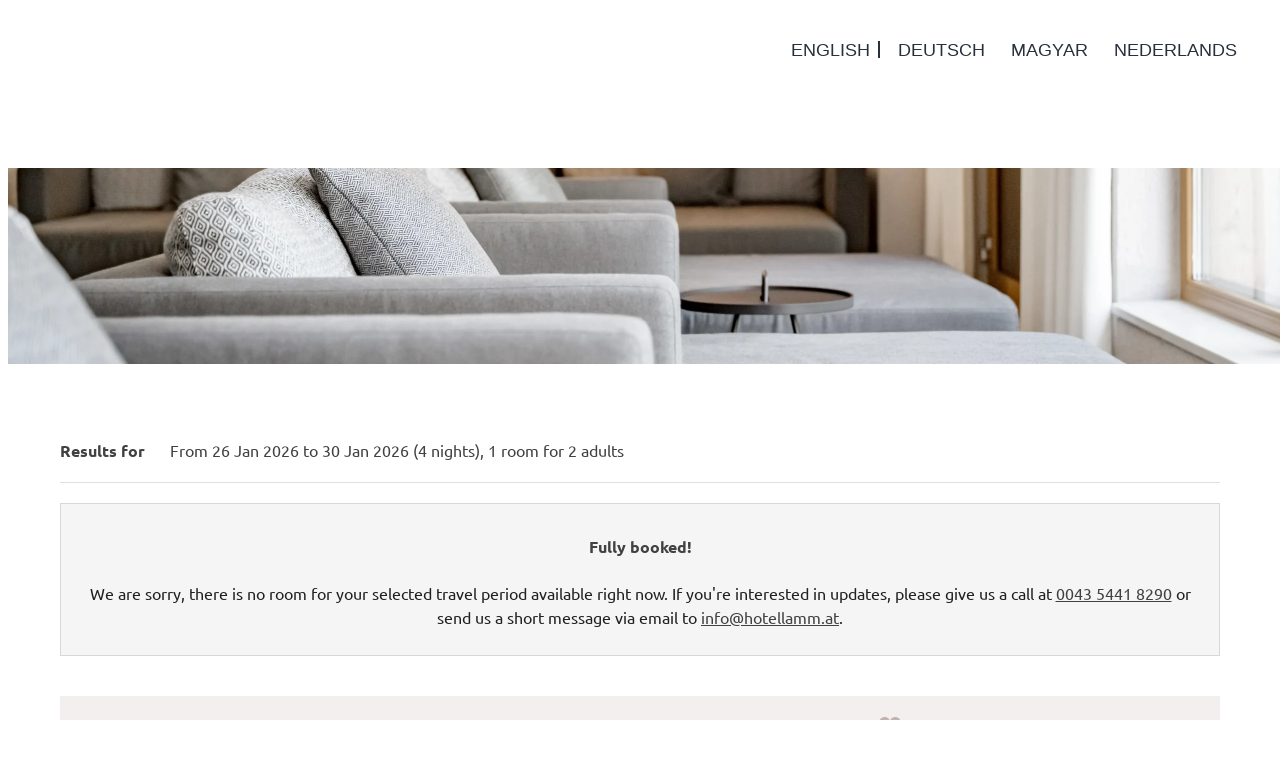

--- FILE ---
content_type: text/css; charset=UTF-8
request_url: https://d2jtzd336hs8un.cloudfront.net/_next/static/css/1c26648c00b7fb03.css
body_size: 31940
content:
@charset "UTF-8";.s-alert-box,.s-alert-box *{box-sizing:border-box}.s-alert-box{position:fixed;background:rgba(42,45,50,.85);padding:22px;line-height:1.4;z-index:1000;pointer-events:none;color:rgba(250,251,255,.95);font-size:100%;font-family:Helvetica Neue,Segoe UI,Helvetica,Arial,sans-serif;max-width:300px;-webkit-transition:top .4s,bottom .4s;transition:top .4s,bottom .4s}.s-alert-box.s-alert-show{pointer-events:auto}.s-alert-box a{color:inherit;opacity:.7;font-weight:700}.s-alert-box a:focus,.s-alert-box a:hover{opacity:1}.s-alert-box p{margin:0}.s-alert-box.s-alert-show,.s-alert-box.s-alert-visible{pointer-events:auto}.s-alert-close{width:20px;height:20px;position:absolute;right:4px;top:4px;overflow:hidden;text-indent:100%;cursor:pointer;-webkit-backface-visibility:hidden;backface-visibility:hidden}.s-alert-close:focus,.s-alert-close:hover{outline:none}.s-alert-close:after,.s-alert-close:before{content:"";position:absolute;width:3px;height:60%;top:50%;left:50%;background:#fff}.s-alert-close:hover:after,.s-alert-close:hover:before{background:#fff}.s-alert-close:before{-webkit-transform:translate(-50%,-50%) rotate(45deg);transform:translate(-50%,-50%) rotate(45deg)}.s-alert-close:after{-webkit-transform:translate(-50%,-50%) rotate(-45deg);transform:translate(-50%,-50%) rotate(-45deg)}.s-alert-bottom-left{top:auto;right:auto;bottom:30px;left:30px}.s-alert-top-left{top:30px;right:auto;bottom:auto;left:30px}.s-alert-top-right{top:30px;right:30px;bottom:auto;left:auto}.s-alert-bottom-right{top:auto;right:30px;bottom:30px;left:auto}.s-alert-bottom{bottom:0;top:auto}.s-alert-bottom,.s-alert-top{width:100%;max-width:100%;left:0;right:0}.s-alert-top{top:0;bottom:auto}.s-alert-info{background:#00a2d3;color:#fff}.s-alert-success{background:#27ae60;color:#fff}.s-alert-warning{background:#f1c40f;color:#fff}.s-alert-error{background:#e74c3c;color:#fff}[class*=" s-alert-effect-"].s-alert-hide,[class^=s-alert-effect-].s-alert-hide{-webkit-animation-direction:reverse;animation-direction:reverse}.s-alert-box-height{visibility:hidden;position:fixed}.s-alert-effect-slide .s-alert-close:after,.s-alert-effect-slide .s-alert-close:before,.s-alert-effect-slide .s-alert-close:hover:after,.s-alert-effect-slide .s-alert-close:hover:before{background:#fff}.s-alert-bottom-left.s-alert-effect-slide.s-alert-show,.s-alert-bottom.s-alert-effect-slide.s-alert-show,.s-alert-top-left.s-alert-effect-slide.s-alert-show,.s-alert-top.s-alert-effect-slide.s-alert-show{-webkit-animation-name:animSlideElastic;animation-name:animSlideElastic;-webkit-animation-duration:1s;animation-duration:1s;-webkit-animation-timing-function:linear;animation-timing-function:linear}@-webkit-keyframes animSlideElastic{0%{-webkit-transform:matrix(1,0,0,1,-1000,0);transform:matrix(1,0,0,1,-1000,0)}1.666667%{-webkit-transform:matrix(1.92933,0,0,1,-739.26805,0);transform:matrix(1.92933,0,0,1,-739.26805,0)}3.333333%{-webkit-transform:matrix(1.96989,0,0,1,-521.82545,0);transform:matrix(1.96989,0,0,1,-521.82545,0)}5%{-webkit-transform:matrix(1.70901,0,0,1,-349.26115,0);transform:matrix(1.70901,0,0,1,-349.26115,0)}6.666667%{-webkit-transform:matrix(1.4235,0,0,1,-218.3238,0);transform:matrix(1.4235,0,0,1,-218.3238,0)}8.333333%{-webkit-transform:matrix(1.21065,0,0,1,-123.29848,0);transform:matrix(1.21065,0,0,1,-123.29848,0)}10%{-webkit-transform:matrix(1.08167,0,0,1,-57.59273,0);transform:matrix(1.08167,0,0,1,-57.59273,0)}11.666667%{-webkit-transform:matrix(1.0165,0,0,1,-14.72371,0);transform:matrix(1.0165,0,0,1,-14.72371,0)}13.333333%{-webkit-transform:matrix(.99057,0,0,1,11.12794,0);transform:matrix(.99057,0,0,1,11.12794,0)}15%{-webkit-transform:matrix(.98478,0,0,1,24.86339,0);transform:matrix(.98478,0,0,1,24.86339,0)}16.666667%{-webkit-transform:matrix(.98719,0,0,1,30.40503,0);transform:matrix(.98719,0,0,1,30.40503,0)}18.333333%{-webkit-transform:matrix(.9916,0,0,1,30.75275,0);transform:matrix(.9916,0,0,1,30.75275,0)}20%{-webkit-transform:matrix(.99541,0,0,1,28.10141,0);transform:matrix(.99541,0,0,1,28.10141,0)}21.666667%{-webkit-transform:matrix(.99795,0,0,1,23.98271,0);transform:matrix(.99795,0,0,1,23.98271,0)}23.333333%{-webkit-transform:matrix(.99936,0,0,1,19.40752,0);transform:matrix(.99936,0,0,1,19.40752,0)}25%{-webkit-transform:matrix(1,0,0,1,14.99558,0);transform:matrix(1,0,0,1,14.99558,0)}26.666667%{-webkit-transform:matrix(1.00021,0,0,1,11.08575,0);transform:matrix(1.00021,0,0,1,11.08575,0)}28.333333%{-webkit-transform:matrix(1.00022,0,0,1,7.82507,0);transform:matrix(1.00022,0,0,1,7.82507,0)}30%{-webkit-transform:matrix(1.00016,0,0,1,5.23737,0);transform:matrix(1.00016,0,0,1,5.23737,0)}31.666667%{-webkit-transform:matrix(1.0001,0,0,1,3.27389,0);transform:matrix(1.0001,0,0,1,3.27389,0)}33.333333%{-webkit-transform:matrix(1.00005,0,0,1,1.84893,0);transform:matrix(1.00005,0,0,1,1.84893,0)}35%{-webkit-transform:matrix(1.00002,0,0,1,.86364,0);transform:matrix(1.00002,0,0,1,.86364,0)}36.666667%{-webkit-transform:matrix(1,0,0,1,.22079,0);transform:matrix(1,0,0,1,.22079,0)}38.333333%{-webkit-transform:matrix(1,0,0,1,-.16687,0);transform:matrix(1,0,0,1,-.16687,0)}40%{-webkit-transform:matrix(1,0,0,1,-.37284,0);transform:matrix(1,0,0,1,-.37284,0)}41.666667%{-webkit-transform:matrix(1,0,0,1,-.45594,0);transform:matrix(1,0,0,1,-.45594,0)}43.333333%{-webkit-transform:matrix(1,0,0,1,-.46116,0);transform:matrix(1,0,0,1,-.46116,0)}45%{-webkit-transform:matrix(1,0,0,1,-.4214,0);transform:matrix(1,0,0,1,-.4214,0)}46.666667%{-webkit-transform:matrix(1,0,0,1,-.35963,0);transform:matrix(1,0,0,1,-.35963,0)}48.333333%{-webkit-transform:matrix(1,0,0,1,-.29103,0);transform:matrix(1,0,0,1,-.29103,0)}50%{-webkit-transform:matrix(1,0,0,1,-.22487,0);transform:matrix(1,0,0,1,-.22487,0)}51.666667%{-webkit-transform:matrix(1,0,0,1,-.16624,0);transform:matrix(1,0,0,1,-.16624,0)}53.333333%{-webkit-transform:matrix(1,0,0,1,-.11734,0);transform:matrix(1,0,0,1,-.11734,0)}55%{-webkit-transform:matrix(1,0,0,1,-.07854,0);transform:matrix(1,0,0,1,-.07854,0)}56.666667%{-webkit-transform:matrix(1,0,0,1,-.04909,0);transform:matrix(1,0,0,1,-.04909,0)}58.333333%{-webkit-transform:matrix(1,0,0,1,-.02773,0);transform:matrix(1,0,0,1,-.02773,0)}60%{-webkit-transform:matrix(1,0,0,1,-.01295,0);transform:matrix(1,0,0,1,-.01295,0)}61.666667%{-webkit-transform:matrix(1,0,0,1,-.00331,0);transform:matrix(1,0,0,1,-.00331,0)}63.333333%{-webkit-transform:matrix(1,0,0,1,.0025,0);transform:matrix(1,0,0,1,.0025,0)}65%{-webkit-transform:matrix(1,0,0,1,.00559,0);transform:matrix(1,0,0,1,.00559,0)}66.666667%{-webkit-transform:matrix(1,0,0,1,.00684,0);transform:matrix(1,0,0,1,.00684,0)}68.333333%{-webkit-transform:matrix(1,0,0,1,.00692,0);transform:matrix(1,0,0,1,.00692,0)}70%{-webkit-transform:matrix(1,0,0,1,.00632,0);transform:matrix(1,0,0,1,.00632,0)}71.666667%{-webkit-transform:matrix(1,0,0,1,.00539,0);transform:matrix(1,0,0,1,.00539,0)}73.333333%{-webkit-transform:matrix(1,0,0,1,.00436,0);transform:matrix(1,0,0,1,.00436,0)}75%{-webkit-transform:matrix(1,0,0,1,.00337,0);transform:matrix(1,0,0,1,.00337,0)}76.666667%{-webkit-transform:matrix(1,0,0,1,.00249,0);transform:matrix(1,0,0,1,.00249,0)}78.333333%{-webkit-transform:matrix(1,0,0,1,.00176,0);transform:matrix(1,0,0,1,.00176,0)}80%{-webkit-transform:matrix(1,0,0,1,.00118,0);transform:matrix(1,0,0,1,.00118,0)}81.666667%{-webkit-transform:matrix(1,0,0,1,.00074,0);transform:matrix(1,0,0,1,.00074,0)}83.333333%{-webkit-transform:matrix(1,0,0,1,.00042,0);transform:matrix(1,0,0,1,.00042,0)}85%{-webkit-transform:matrix(1,0,0,1,.00019,0);transform:matrix(1,0,0,1,.00019,0)}86.666667%{-webkit-transform:matrix(1,0,0,1,.00005,0);transform:matrix(1,0,0,1,.00005,0)}88.333333%{-webkit-transform:matrix(1,0,0,1,-.00004,0);transform:matrix(1,0,0,1,-.00004,0)}90%{-webkit-transform:matrix(1,0,0,1,-.00008,0);transform:matrix(1,0,0,1,-.00008,0)}91.666667%{-webkit-transform:matrix(1,0,0,1,-.0001,0);transform:matrix(1,0,0,1,-.0001,0)}93.333333%{-webkit-transform:matrix(1,0,0,1,-.0001,0);transform:matrix(1,0,0,1,-.0001,0)}95%{-webkit-transform:matrix(1,0,0,1,-.00009,0);transform:matrix(1,0,0,1,-.00009,0)}96.666667%{-webkit-transform:matrix(1,0,0,1,-.00008,0);transform:matrix(1,0,0,1,-.00008,0)}98.333333%{-webkit-transform:matrix(1,0,0,1,-.00007,0);transform:matrix(1,0,0,1,-.00007,0)}to{-webkit-transform:matrix(1,0,0,1,0,0);transform:matrix(1,0,0,1,0,0)}}@keyframes animSlideElastic{0%{-webkit-transform:matrix(1,0,0,1,-1000,0);transform:matrix(1,0,0,1,-1000,0)}1.666667%{-webkit-transform:matrix(1.92933,0,0,1,-739.26805,0);transform:matrix(1.92933,0,0,1,-739.26805,0)}3.333333%{-webkit-transform:matrix(1.96989,0,0,1,-521.82545,0);transform:matrix(1.96989,0,0,1,-521.82545,0)}5%{-webkit-transform:matrix(1.70901,0,0,1,-349.26115,0);transform:matrix(1.70901,0,0,1,-349.26115,0)}6.666667%{-webkit-transform:matrix(1.4235,0,0,1,-218.3238,0);transform:matrix(1.4235,0,0,1,-218.3238,0)}8.333333%{-webkit-transform:matrix(1.21065,0,0,1,-123.29848,0);transform:matrix(1.21065,0,0,1,-123.29848,0)}10%{-webkit-transform:matrix(1.08167,0,0,1,-57.59273,0);transform:matrix(1.08167,0,0,1,-57.59273,0)}11.666667%{-webkit-transform:matrix(1.0165,0,0,1,-14.72371,0);transform:matrix(1.0165,0,0,1,-14.72371,0)}13.333333%{-webkit-transform:matrix(.99057,0,0,1,11.12794,0);transform:matrix(.99057,0,0,1,11.12794,0)}15%{-webkit-transform:matrix(.98478,0,0,1,24.86339,0);transform:matrix(.98478,0,0,1,24.86339,0)}16.666667%{-webkit-transform:matrix(.98719,0,0,1,30.40503,0);transform:matrix(.98719,0,0,1,30.40503,0)}18.333333%{-webkit-transform:matrix(.9916,0,0,1,30.75275,0);transform:matrix(.9916,0,0,1,30.75275,0)}20%{-webkit-transform:matrix(.99541,0,0,1,28.10141,0);transform:matrix(.99541,0,0,1,28.10141,0)}21.666667%{-webkit-transform:matrix(.99795,0,0,1,23.98271,0);transform:matrix(.99795,0,0,1,23.98271,0)}23.333333%{-webkit-transform:matrix(.99936,0,0,1,19.40752,0);transform:matrix(.99936,0,0,1,19.40752,0)}25%{-webkit-transform:matrix(1,0,0,1,14.99558,0);transform:matrix(1,0,0,1,14.99558,0)}26.666667%{-webkit-transform:matrix(1.00021,0,0,1,11.08575,0);transform:matrix(1.00021,0,0,1,11.08575,0)}28.333333%{-webkit-transform:matrix(1.00022,0,0,1,7.82507,0);transform:matrix(1.00022,0,0,1,7.82507,0)}30%{-webkit-transform:matrix(1.00016,0,0,1,5.23737,0);transform:matrix(1.00016,0,0,1,5.23737,0)}31.666667%{-webkit-transform:matrix(1.0001,0,0,1,3.27389,0);transform:matrix(1.0001,0,0,1,3.27389,0)}33.333333%{-webkit-transform:matrix(1.00005,0,0,1,1.84893,0);transform:matrix(1.00005,0,0,1,1.84893,0)}35%{-webkit-transform:matrix(1.00002,0,0,1,.86364,0);transform:matrix(1.00002,0,0,1,.86364,0)}36.666667%{-webkit-transform:matrix(1,0,0,1,.22079,0);transform:matrix(1,0,0,1,.22079,0)}38.333333%{-webkit-transform:matrix(1,0,0,1,-.16687,0);transform:matrix(1,0,0,1,-.16687,0)}40%{-webkit-transform:matrix(1,0,0,1,-.37284,0);transform:matrix(1,0,0,1,-.37284,0)}41.666667%{-webkit-transform:matrix(1,0,0,1,-.45594,0);transform:matrix(1,0,0,1,-.45594,0)}43.333333%{-webkit-transform:matrix(1,0,0,1,-.46116,0);transform:matrix(1,0,0,1,-.46116,0)}45%{-webkit-transform:matrix(1,0,0,1,-.4214,0);transform:matrix(1,0,0,1,-.4214,0)}46.666667%{-webkit-transform:matrix(1,0,0,1,-.35963,0);transform:matrix(1,0,0,1,-.35963,0)}48.333333%{-webkit-transform:matrix(1,0,0,1,-.29103,0);transform:matrix(1,0,0,1,-.29103,0)}50%{-webkit-transform:matrix(1,0,0,1,-.22487,0);transform:matrix(1,0,0,1,-.22487,0)}51.666667%{-webkit-transform:matrix(1,0,0,1,-.16624,0);transform:matrix(1,0,0,1,-.16624,0)}53.333333%{-webkit-transform:matrix(1,0,0,1,-.11734,0);transform:matrix(1,0,0,1,-.11734,0)}55%{-webkit-transform:matrix(1,0,0,1,-.07854,0);transform:matrix(1,0,0,1,-.07854,0)}56.666667%{-webkit-transform:matrix(1,0,0,1,-.04909,0);transform:matrix(1,0,0,1,-.04909,0)}58.333333%{-webkit-transform:matrix(1,0,0,1,-.02773,0);transform:matrix(1,0,0,1,-.02773,0)}60%{-webkit-transform:matrix(1,0,0,1,-.01295,0);transform:matrix(1,0,0,1,-.01295,0)}61.666667%{-webkit-transform:matrix(1,0,0,1,-.00331,0);transform:matrix(1,0,0,1,-.00331,0)}63.333333%{-webkit-transform:matrix(1,0,0,1,.0025,0);transform:matrix(1,0,0,1,.0025,0)}65%{-webkit-transform:matrix(1,0,0,1,.00559,0);transform:matrix(1,0,0,1,.00559,0)}66.666667%{-webkit-transform:matrix(1,0,0,1,.00684,0);transform:matrix(1,0,0,1,.00684,0)}68.333333%{-webkit-transform:matrix(1,0,0,1,.00692,0);transform:matrix(1,0,0,1,.00692,0)}70%{-webkit-transform:matrix(1,0,0,1,.00632,0);transform:matrix(1,0,0,1,.00632,0)}71.666667%{-webkit-transform:matrix(1,0,0,1,.00539,0);transform:matrix(1,0,0,1,.00539,0)}73.333333%{-webkit-transform:matrix(1,0,0,1,.00436,0);transform:matrix(1,0,0,1,.00436,0)}75%{-webkit-transform:matrix(1,0,0,1,.00337,0);transform:matrix(1,0,0,1,.00337,0)}76.666667%{-webkit-transform:matrix(1,0,0,1,.00249,0);transform:matrix(1,0,0,1,.00249,0)}78.333333%{-webkit-transform:matrix(1,0,0,1,.00176,0);transform:matrix(1,0,0,1,.00176,0)}80%{-webkit-transform:matrix(1,0,0,1,.00118,0);transform:matrix(1,0,0,1,.00118,0)}81.666667%{-webkit-transform:matrix(1,0,0,1,.00074,0);transform:matrix(1,0,0,1,.00074,0)}83.333333%{-webkit-transform:matrix(1,0,0,1,.00042,0);transform:matrix(1,0,0,1,.00042,0)}85%{-webkit-transform:matrix(1,0,0,1,.00019,0);transform:matrix(1,0,0,1,.00019,0)}86.666667%{-webkit-transform:matrix(1,0,0,1,.00005,0);transform:matrix(1,0,0,1,.00005,0)}88.333333%{-webkit-transform:matrix(1,0,0,1,-.00004,0);transform:matrix(1,0,0,1,-.00004,0)}90%{-webkit-transform:matrix(1,0,0,1,-.00008,0);transform:matrix(1,0,0,1,-.00008,0)}91.666667%{-webkit-transform:matrix(1,0,0,1,-.0001,0);transform:matrix(1,0,0,1,-.0001,0)}93.333333%{-webkit-transform:matrix(1,0,0,1,-.0001,0);transform:matrix(1,0,0,1,-.0001,0)}95%{-webkit-transform:matrix(1,0,0,1,-.00009,0);transform:matrix(1,0,0,1,-.00009,0)}96.666667%{-webkit-transform:matrix(1,0,0,1,-.00008,0);transform:matrix(1,0,0,1,-.00008,0)}98.333333%{-webkit-transform:matrix(1,0,0,1,-.00007,0);transform:matrix(1,0,0,1,-.00007,0)}to{-webkit-transform:matrix(1,0,0,1,0,0);transform:matrix(1,0,0,1,0,0)}}.s-alert-bottom-right.s-alert-effect-slide.s-alert-show,.s-alert-top-right.s-alert-effect-slide.s-alert-show{-webkit-animation-name:animSlideElasticRight;animation-name:animSlideElasticRight;-webkit-animation-duration:1s;animation-duration:1s;-webkit-animation-timing-function:linear;animation-timing-function:linear}@-webkit-keyframes animSlideElasticRight{0%{-webkit-transform:matrix(1,0,0,1,1000,0);transform:matrix(1,0,0,1,1000,0)}3.333333%{-webkit-transform:matrix(1.96989,0,0,1,521.82545,0);transform:matrix(1.96989,0,0,1,521.82545,0)}6.666667%{-webkit-transform:matrix(1.4235,0,0,1,218.3238,0);transform:matrix(1.4235,0,0,1,218.3238,0)}10%{-webkit-transform:matrix(1.08167,0,0,1,57.59273,0);transform:matrix(1.08167,0,0,1,57.59273,0)}13.333333%{-webkit-transform:matrix(.99057,0,0,1,-11.12794,0);transform:matrix(.99057,0,0,1,-11.12794,0)}16.666667%{-webkit-transform:matrix(.98719,0,0,1,-30.40503,0);transform:matrix(.98719,0,0,1,-30.40503,0)}20%{-webkit-transform:matrix(.99541,0,0,1,-28.10141,0);transform:matrix(.99541,0,0,1,-28.10141,0)}23.333333%{-webkit-transform:matrix(.99936,0,0,1,-19.40752,0);transform:matrix(.99936,0,0,1,-19.40752,0)}26.666667%{-webkit-transform:matrix(1.00021,0,0,1,-11.08575,0);transform:matrix(1.00021,0,0,1,-11.08575,0)}30%{-webkit-transform:matrix(1.00016,0,0,1,-5.23737,0);transform:matrix(1.00016,0,0,1,-5.23737,0)}33.333333%{-webkit-transform:matrix(1.00005,0,0,1,-1.84893,0);transform:matrix(1.00005,0,0,1,-1.84893,0)}36.666667%{-webkit-transform:matrix(1,0,0,1,-.22079,0);transform:matrix(1,0,0,1,-.22079,0)}40%{-webkit-transform:matrix(1,0,0,1,.37284,0);transform:matrix(1,0,0,1,.37284,0)}43.333333%{-webkit-transform:matrix(1,0,0,1,.46116,0);transform:matrix(1,0,0,1,.46116,0)}46.666667%{-webkit-transform:matrix(1,0,0,1,.35963,0);transform:matrix(1,0,0,1,.35963,0)}50%{-webkit-transform:matrix(1,0,0,1,.22487,0);transform:matrix(1,0,0,1,.22487,0)}53.333333%{-webkit-transform:matrix(1,0,0,1,.11734,0);transform:matrix(1,0,0,1,.11734,0)}56.666667%{-webkit-transform:matrix(1,0,0,1,.04909,0);transform:matrix(1,0,0,1,.04909,0)}60%{-webkit-transform:matrix(1,0,0,1,.01295,0);transform:matrix(1,0,0,1,.01295,0)}63.333333%{-webkit-transform:matrix(1,0,0,1,-.0025,0);transform:matrix(1,0,0,1,-.0025,0)}66.666667%{-webkit-transform:matrix(1,0,0,1,-.00684,0);transform:matrix(1,0,0,1,-.00684,0)}70%{-webkit-transform:matrix(1,0,0,1,-.00632,0);transform:matrix(1,0,0,1,-.00632,0)}73.333333%{-webkit-transform:matrix(1,0,0,1,-.00436,0);transform:matrix(1,0,0,1,-.00436,0)}76.666667%{-webkit-transform:matrix(1,0,0,1,-.00249,0);transform:matrix(1,0,0,1,-.00249,0)}80%{-webkit-transform:matrix(1,0,0,1,-.00118,0);transform:matrix(1,0,0,1,-.00118,0)}83.333333%{-webkit-transform:matrix(1,0,0,1,-.00042,0);transform:matrix(1,0,0,1,-.00042,0)}86.666667%{-webkit-transform:matrix(1,0,0,1,-.00005,0);transform:matrix(1,0,0,1,-.00005,0)}90%{-webkit-transform:matrix(1,0,0,1,.00008,0);transform:matrix(1,0,0,1,.00008,0)}93.333333%{-webkit-transform:matrix(1,0,0,1,.0001,0);transform:matrix(1,0,0,1,.0001,0)}96.666667%{-webkit-transform:matrix(1,0,0,1,.00008,0);transform:matrix(1,0,0,1,.00008,0)}to{-webkit-transform:matrix(1,0,0,1,0,0);transform:matrix(1,0,0,1,0,0)}}@keyframes animSlideElasticRight{0%{-webkit-transform:matrix(1,0,0,1,1000,0);transform:matrix(1,0,0,1,1000,0)}3.333333%{-webkit-transform:matrix(1.96989,0,0,1,521.82545,0);transform:matrix(1.96989,0,0,1,521.82545,0)}6.666667%{-webkit-transform:matrix(1.4235,0,0,1,218.3238,0);transform:matrix(1.4235,0,0,1,218.3238,0)}10%{-webkit-transform:matrix(1.08167,0,0,1,57.59273,0);transform:matrix(1.08167,0,0,1,57.59273,0)}13.333333%{-webkit-transform:matrix(.99057,0,0,1,-11.12794,0);transform:matrix(.99057,0,0,1,-11.12794,0)}16.666667%{-webkit-transform:matrix(.98719,0,0,1,-30.40503,0);transform:matrix(.98719,0,0,1,-30.40503,0)}20%{-webkit-transform:matrix(.99541,0,0,1,-28.10141,0);transform:matrix(.99541,0,0,1,-28.10141,0)}23.333333%{-webkit-transform:matrix(.99936,0,0,1,-19.40752,0);transform:matrix(.99936,0,0,1,-19.40752,0)}26.666667%{-webkit-transform:matrix(1.00021,0,0,1,-11.08575,0);transform:matrix(1.00021,0,0,1,-11.08575,0)}30%{-webkit-transform:matrix(1.00016,0,0,1,-5.23737,0);transform:matrix(1.00016,0,0,1,-5.23737,0)}33.333333%{-webkit-transform:matrix(1.00005,0,0,1,-1.84893,0);transform:matrix(1.00005,0,0,1,-1.84893,0)}36.666667%{-webkit-transform:matrix(1,0,0,1,-.22079,0);transform:matrix(1,0,0,1,-.22079,0)}40%{-webkit-transform:matrix(1,0,0,1,.37284,0);transform:matrix(1,0,0,1,.37284,0)}43.333333%{-webkit-transform:matrix(1,0,0,1,.46116,0);transform:matrix(1,0,0,1,.46116,0)}46.666667%{-webkit-transform:matrix(1,0,0,1,.35963,0);transform:matrix(1,0,0,1,.35963,0)}50%{-webkit-transform:matrix(1,0,0,1,.22487,0);transform:matrix(1,0,0,1,.22487,0)}53.333333%{-webkit-transform:matrix(1,0,0,1,.11734,0);transform:matrix(1,0,0,1,.11734,0)}56.666667%{-webkit-transform:matrix(1,0,0,1,.04909,0);transform:matrix(1,0,0,1,.04909,0)}60%{-webkit-transform:matrix(1,0,0,1,.01295,0);transform:matrix(1,0,0,1,.01295,0)}63.333333%{-webkit-transform:matrix(1,0,0,1,-.0025,0);transform:matrix(1,0,0,1,-.0025,0)}66.666667%{-webkit-transform:matrix(1,0,0,1,-.00684,0);transform:matrix(1,0,0,1,-.00684,0)}70%{-webkit-transform:matrix(1,0,0,1,-.00632,0);transform:matrix(1,0,0,1,-.00632,0)}73.333333%{-webkit-transform:matrix(1,0,0,1,-.00436,0);transform:matrix(1,0,0,1,-.00436,0)}76.666667%{-webkit-transform:matrix(1,0,0,1,-.00249,0);transform:matrix(1,0,0,1,-.00249,0)}80%{-webkit-transform:matrix(1,0,0,1,-.00118,0);transform:matrix(1,0,0,1,-.00118,0)}83.333333%{-webkit-transform:matrix(1,0,0,1,-.00042,0);transform:matrix(1,0,0,1,-.00042,0)}86.666667%{-webkit-transform:matrix(1,0,0,1,-.00005,0);transform:matrix(1,0,0,1,-.00005,0)}90%{-webkit-transform:matrix(1,0,0,1,.00008,0);transform:matrix(1,0,0,1,.00008,0)}93.333333%{-webkit-transform:matrix(1,0,0,1,.0001,0);transform:matrix(1,0,0,1,.0001,0)}96.666667%{-webkit-transform:matrix(1,0,0,1,.00008,0);transform:matrix(1,0,0,1,.00008,0)}to{-webkit-transform:matrix(1,0,0,1,0,0);transform:matrix(1,0,0,1,0,0)}}.s-alert-bottom-left.s-alert-effect-slide.s-alert-hide,.s-alert-bottom.s-alert-effect-slide.s-alert-hide,.s-alert-top-left.s-alert-effect-slide.s-alert-hide,.s-alert-top.s-alert-effect-slide.s-alert-hide{-webkit-animation-name:animSlide;animation-name:animSlide;-webkit-animation-duration:.25s;animation-duration:.25s}@-webkit-keyframes animSlide{0%{-webkit-transform:translate3d(-30px,0,0) translate3d(-100%,0,0)}to{-webkit-transform:translateZ(0)}}@keyframes animSlide{0%{-webkit-transform:translate3d(-30px,0,0) translate3d(-100%,0,0);transform:translate3d(-30px,0,0) translate3d(-100%,0,0)}to{-webkit-transform:translateZ(0);transform:translateZ(0)}}.s-alert-bottom-right.s-alert-effect-slide.s-alert-hide,.s-alert-top-right.s-alert-effect-slide.s-alert-hide{-webkit-animation-name:animSlideRight;animation-name:animSlideRight;-webkit-animation-duration:.25s;animation-duration:.25s}@-webkit-keyframes animSlideRight{0%{-webkit-transform:translate3d(30px,0,0) translate3d(100%,0,0)}to{-webkit-transform:translateZ(0)}}@keyframes animSlideRight{0%{-webkit-transform:translate3d(30px,0,0) translate3d(100%,0,0);transform:translate3d(30px,0,0) translate3d(100%,0,0)}to{-webkit-transform:translateZ(0);transform:translateZ(0)}}.rc-slider{position:relative;height:14px;padding:5px 0;width:100%;border-radius:6px;-ms-touch-action:none;touch-action:none}.rc-slider,.rc-slider *{box-sizing:border-box;-webkit-tap-highlight-color:rgba(0,0,0,0)}.rc-slider-rail{width:100%;background-color:#e9e9e9}.rc-slider-rail,.rc-slider-track{position:absolute;height:4px;border-radius:6px}.rc-slider-track{left:0;background-color:#abe2fb}.rc-slider-handle{position:absolute;margin-left:-7px;margin-top:-5px;width:14px;height:14px;cursor:pointer;cursor:-webkit-grab;cursor:grab;border-radius:50%;border:2px solid #96dbfa;background-color:#fff;-ms-touch-action:pan-x;touch-action:pan-x}.rc-slider-handle:focus{border-color:#57c5f7;box-shadow:0 0 0 5px #96dbfa;outline:none}.rc-slider-handle-click-focused:focus{border-color:#96dbfa;box-shadow:unset}.rc-slider-handle:hover{border-color:#57c5f7}.rc-slider-handle:active{border-color:#57c5f7;box-shadow:0 0 5px #57c5f7;cursor:-webkit-grabbing;cursor:grabbing}.rc-slider-mark{position:absolute;top:18px;left:0;width:100%;font-size:12px}.rc-slider-mark-text{position:absolute;display:inline-block;vertical-align:middle;text-align:center;cursor:pointer;color:#999}.rc-slider-mark-text-active{color:#666}.rc-slider-step{position:absolute;width:100%;height:4px;background:transparent}.rc-slider-dot{position:absolute;bottom:-2px;margin-left:-4px;width:8px;height:8px;border:2px solid #e9e9e9;background-color:#fff;cursor:pointer;border-radius:50%;vertical-align:middle}.rc-slider-dot-active{border-color:#96dbfa}.rc-slider-disabled{background-color:#e9e9e9}.rc-slider-disabled .rc-slider-track{background-color:#ccc}.rc-slider-disabled .rc-slider-dot,.rc-slider-disabled .rc-slider-handle{border-color:#ccc;box-shadow:none;background-color:#fff;cursor:not-allowed}.rc-slider-disabled .rc-slider-dot,.rc-slider-disabled .rc-slider-mark-text{cursor:not-allowed!important}.rc-slider-vertical{width:14px;height:100%;padding:0 5px}.rc-slider-vertical .rc-slider-rail{height:100%;width:4px}.rc-slider-vertical .rc-slider-track{left:5px;bottom:0;width:4px}.rc-slider-vertical .rc-slider-handle{margin-left:-5px;margin-bottom:-7px;-ms-touch-action:pan-y;touch-action:pan-y}.rc-slider-vertical .rc-slider-mark{top:0;left:18px;height:100%}.rc-slider-vertical .rc-slider-step{height:100%;width:4px}.rc-slider-vertical .rc-slider-dot{left:2px;margin-bottom:-4px}.rc-slider-vertical .rc-slider-dot:first-child,.rc-slider-vertical .rc-slider-dot:last-child{margin-bottom:-4px}.rc-slider-tooltip-zoom-down-appear,.rc-slider-tooltip-zoom-down-enter,.rc-slider-tooltip-zoom-down-leave{animation-duration:.3s;animation-fill-mode:both;display:block!important;animation-play-state:paused}.rc-slider-tooltip-zoom-down-appear.rc-slider-tooltip-zoom-down-appear-active,.rc-slider-tooltip-zoom-down-enter.rc-slider-tooltip-zoom-down-enter-active{animation-name:rcSliderTooltipZoomDownIn;animation-play-state:running}.rc-slider-tooltip-zoom-down-leave.rc-slider-tooltip-zoom-down-leave-active{animation-name:rcSliderTooltipZoomDownOut;animation-play-state:running}.rc-slider-tooltip-zoom-down-appear,.rc-slider-tooltip-zoom-down-enter{transform:scale(0);animation-timing-function:cubic-bezier(.23,1,.32,1)}.rc-slider-tooltip-zoom-down-leave{animation-timing-function:cubic-bezier(.755,.05,.855,.06)}@keyframes rcSliderTooltipZoomDownIn{0%{opacity:0;transform-origin:50% 100%;transform:scale(0)}to{transform-origin:50% 100%;transform:scale(1)}}@keyframes rcSliderTooltipZoomDownOut{0%{transform-origin:50% 100%;transform:scale(1)}to{opacity:0;transform-origin:50% 100%;transform:scale(0)}}.rc-slider-tooltip{position:absolute;left:-9999px;top:-9999px;visibility:visible}.rc-slider-tooltip,.rc-slider-tooltip *{box-sizing:border-box;-webkit-tap-highlight-color:rgba(0,0,0,0)}.rc-slider-tooltip-hidden{display:none}.rc-slider-tooltip-placement-top{padding:4px 0 8px}.rc-slider-tooltip-inner{padding:6px 2px;min-width:24px;height:24px;font-size:12px;line-height:1;color:#fff;text-align:center;text-decoration:none;background-color:#6c6c6c;border-radius:6px;box-shadow:0 0 4px #d9d9d9}.rc-slider-tooltip-arrow{position:absolute;width:0;height:0;border-color:transparent;border-style:solid}.rc-slider-tooltip-placement-top .rc-slider-tooltip-arrow{bottom:4px;left:50%;margin-left:-4px;border-width:4px 4px 0;border-top-color:#6c6c6c}.slick-slider{box-sizing:border-box;-webkit-touch-callout:none;-webkit-user-select:none;-khtml-user-select:none;-moz-user-select:none;-ms-user-select:none;user-select:none;-ms-touch-action:pan-y;touch-action:pan-y;-webkit-tap-highlight-color:transparent}.slick-list,.slick-slider{position:relative;display:block}.slick-list{overflow:hidden;margin:0;padding:0}.slick-list:focus{outline:none}.slick-list.dragging{cursor:pointer;cursor:hand}.slick-slider .slick-list,.slick-slider .slick-track{-webkit-transform:translateZ(0);-moz-transform:translateZ(0);-ms-transform:translateZ(0);-o-transform:translateZ(0);transform:translateZ(0)}.slick-track{position:relative;left:0;top:0;display:block;margin-left:auto;margin-right:auto}.slick-track:after,.slick-track:before{content:"";display:table}.slick-track:after{clear:both}.slick-loading .slick-track{visibility:hidden}.slick-slide{float:left;height:100%;min-height:1px;display:none}[dir=rtl] .slick-slide{float:right}.slick-slide img{display:block}.slick-slide.slick-loading img{display:none}.slick-slide.dragging img{pointer-events:none}.slick-initialized .slick-slide{display:block}.slick-loading .slick-slide{visibility:hidden}.slick-vertical .slick-slide{display:block;height:auto;border:1px solid transparent}.slick-arrow.slick-hidden{display:none}.slick-loading .slick-list{background:#fff url(/_next/static/media/ajax-loader.0b80f665.gif) 50% no-repeat}.slick-next,.slick-prev{position:absolute;display:block;height:20px;width:20px;line-height:0px;font-size:0;cursor:pointer;top:50%;-webkit-transform:translateY(-50%);-ms-transform:translateY(-50%);transform:translateY(-50%);padding:0;border:none}.slick-next,.slick-next:focus,.slick-next:hover,.slick-prev,.slick-prev:focus,.slick-prev:hover{background:transparent;color:transparent;outline:none}.slick-next:focus:before,.slick-next:hover:before,.slick-prev:focus:before,.slick-prev:hover:before{opacity:1}.slick-next.slick-disabled:before,.slick-prev.slick-disabled:before{opacity:.25}.slick-next:before,.slick-prev:before{font-family:slick;font-size:20px;line-height:1;color:#fff;opacity:.75;-webkit-font-smoothing:antialiased;-moz-osx-font-smoothing:grayscale}@font-face{font-family:slick;font-weight:400;font-style:normal;src:url(/_next/static/media/slick.25572f22.eot);src:url(/_next/static/media/slick.25572f22.eot?#iefix) format("embedded-opentype"),url(/_next/static/media/slick.653a4cbb.woff) format("woff"),url(/_next/static/media/slick.6aa1ee46.ttf) format("truetype"),url(/_next/static/media/slick.f895cfdf.svg#slick) format("svg")}.slick-prev{left:-25px}[dir=rtl] .slick-prev{left:auto;right:-25px}.slick-prev:before{content:"←"}[dir=rtl] .slick-prev:before{content:"→"}.slick-next{right:-25px}[dir=rtl] .slick-next{left:-25px;right:auto}.slick-next:before{content:"→"}[dir=rtl] .slick-next:before{content:"←"}.slick-dotted .slick-slider{margin-bottom:30px}.slick-dots{position:absolute;bottom:-25px;list-style:none;display:block;text-align:center;padding:0;margin:0;width:100%}.slick-dots li{position:relative;display:inline-block;margin:0 5px;padding:0}.slick-dots li,.slick-dots li button{height:20px;width:20px;cursor:pointer}.slick-dots li button{border:0;background:transparent;display:block;outline:none;line-height:0px;font-size:0;color:transparent;padding:5px}.slick-dots li button:focus,.slick-dots li button:hover{outline:none}.slick-dots li button:focus:before,.slick-dots li button:hover:before{opacity:1}.slick-dots li button:before{position:absolute;top:0;left:0;content:"•";width:20px;height:20px;font-family:slick;font-size:6px;line-height:20px;text-align:center;color:#000;opacity:.25;-webkit-font-smoothing:antialiased;-moz-osx-font-smoothing:grayscale}.slick-dots li.slick-active button:before{color:#000;opacity:.75}*,:after,:before{-webkit-box-sizing:border-box;box-sizing:border-box}body{background:#f5f5f5;color:rgba(0,0,0,.87);font-size:14px;line-height:1.5;text-rendering:optimizeLegibility;-webkit-tap-highlight-color:rgba(0,0,0,0);-webkit-tap-highlight-color:transparent;-webkit-text-size-adjust:100%;-moz-osx-font-smoothing:grayscale}body.full-screen-modal-open{overflow:hidden}input,select,textarea{outline:0}.link-style,a{color:#459ba9;text-decoration:underline;cursor:pointer}.link-style:hover,a:hover{color:#3e8a97;text-decoration:none}blockquote{border-left:3px solid rgba(0,0,0,.12);font-style:italic;margin-left:15px;padding-left:15px}.ui.form input:not([type]),.ui.form input[type=date],.ui.form input[type=datetime-local],.ui.form input[type=email],.ui.form input[type=file],.ui.form input[type=number],.ui.form input[type=password],.ui.form input[type=search],.ui.form input[type=tel],.ui.form input[type=text],.ui.form input[type=time],.ui.form input[type=url]{border-radius:0;border-color:rgba(0,0,0,.12)}.ui.form input:not([type]):focus,.ui.form input[type=date]:focus,.ui.form input[type=datetime-local]:focus,.ui.form input[type=email]:focus,.ui.form input[type=file]:focus,.ui.form input[type=number]:focus,.ui.form input[type=password]:focus,.ui.form input[type=search]:focus,.ui.form input[type=tel]:focus,.ui.form input[type=text]:focus,.ui.form input[type=time]:focus,.ui.form input[type=url]:focus{border-radius:0;border-color:rgba(0,0,0,.24)}.ui.form input[type=number]{appearance:none;-moz-appearance:textfield;-webkit-appearance:textfield}.ui.form textarea{border-radius:0;border-color:rgba(0,0,0,.12)}.ui.form textarea:focus{border-radius:0;border-color:rgba(0,0,0,.24)}textarea{min-height:8rem}.ui.checkbox .box:before,.ui.checkbox label:before{border-radius:0}.ui.checkbox input:checked~label:before{background:#252525}.ui.checkbox input:checked~label:after{color:#fff}.ui.radio.checkbox input:checked~label:before{background:#252525}.ui.radio.checkbox input:checked~label:after{background:#fff}.field.error .ui.radio.checkbox input:checked~label:after{background:#9f3a38}small{font-size:85%}p{line-height:1.5}hr{display:block;height:1px;border:0;border-top:1px solid rgba(0,0,0,.1);margin:.5rem 0;padding:0}.ui.message{background:#252525;color:#fff;box-shadow:none!important;border-radius:0}.ui.message .header{font-family:inherit}.ui.message.negative{background:#c64343;color:#fff}.ui.message.negative .header,.ui.message.negative a,.ui.message.negative a:hover{color:#fff}.ui.message.icon>.icon:not(.close){font-size:30px}.hidden,[hidden]{display:none!important}.ui.animated.button .hidden.content,.ui.divider.hidden{display:block!important}@media (min-width:768px){.hidden-s{display:none!important}}@media (min-width:992px){.hidden-m{display:none!important}}@media (min-width:1200px){.hidden-l{display:none!important}}@media (max-width:767px){.visible-s{display:none!important}}@media (max-width:991px){.visible-m{display:none!important}}@media (max-width:1199px){.visible-l{display:none!important}}.header-toolbar-wrapper.is-disabled{pointer-events:none}.ui.modal{position:relative;border-radius:0}.ui.modal>.close{top:10px;right:10px;color:rgba(0,0,0,.87);font-size:14px;text-align:center}.ui.modal>.actions{border-top:0;background:#fff;box-shadow:0 -2px 5px rgba(0,0,0,.12)}.ui.grid{margin-top:0;margin-bottom:0}.ui.button,.ui.button.basic{border-radius:0;margin:0}.ui.button.basic{box-shadow:inset 0 0 0 1px #459ba9,0 0 0 0 transparent;color:#459ba9!important}.ui.button.basic:focus,.ui.button.basic:hover{background:#3e8a97!important;box-shadow:inset 0 0 0 1px #3e8a97,0 0 0 0 transparent;color:#fff!important}.ui.button.basic.grey{box-shadow:inset 0 0 0 1px #aeaeae!important;color:#aeaeae!important}.ui.button.basic.grey .icon{color:#333!important}.ui.button.basic.grey:hover{box-shadow:inset 0 0 0 1px #a0a0a0!important;color:#999!important}.ui.button.basic.grey:hover .icon{color:#111!important}.ui.button.basic.grey.disabled{box-shadow:inset 0 0 0 1px #cacaca!important;color:#cacaca!important}.ui.button.basic.grey.disabled .icon{color:#aeaeae!important}.ui.button.primary{background:#459ba9;box-shadow:inset 0 0 0 1px #459ba9,0 0 0 0 transparent;color:#fff}.ui.button.primary:focus,.ui.button.primary:hover{background:#3e8a97;box-shadow:inset 0 0 0 1px #3e8a97,0 0 0 0 transparent;color:#fff}.ui.button.secondary{background:#252525;box-shadow:inset 0 0 0 1px #252525,0 0 0 0 transparent;color:#fff}.ui.button.secondary:focus,.ui.button.secondary:hover{background:#181818;box-shadow:inset 0 0 0 1px #181818,0 0 0 0 transparent;color:#fff}.ui.button+.ui.button{margin-left:10px}.ui.button>.icon:not(.button){font-size:inherit;height:auto}.ui.dimmer{background:rgba(0,0,0,.7);line-height:1.5}.ui.dimmer.page{overflow-y:scroll}.ui.dimmer.page.modals{overflow:hidden}.ui.table{background:transparent}.ui.table.borderless,.ui.table.borderless td{border-color:transparent}@media only screen and (max-width:767px){.ui.table:not(.unstackable) tr{padding-top:0;padding-bottom:0;box-shadow:none!important}}.ui.menu{border-radius:0}.ui.menu.secondary .item.active,.ui.menu.secondary .item.active:hover,.ui.menu.secondary .item:hover{background:rgba(0,0,0,.05)}.ui.dropdown .menu{border-radius:0}.ui.dropdown .menu>.divider{margin:0}.ui.dropdown .menu>.item{line-height:1.2}.ui.dropdown .menu>.item:hover{background:rgba(0,0,0,.05)}.ui.dropdown .menu .item .dropdown.icon{top:2px}.ui.dropdown .menu.left .item .dropdown.icon{position:absolute;top:1rem;left:1rem;float:unset}.ui.dropdown .menu.left .item .text{padding-left:10px;display:flex}.ui.dropdown .menu .active.item{z-index:14}@media (max-width:767px){.ui.dropdown .menu .menu{top:40px!important}}.ui.dropdown.selection{border-radius:0}.ui.dropdown.selection,.ui.dropdown.selection:hover{border-color:rgba(0,0,0,.12)}.ui.dropdown.selection.active,.ui.dropdown.selection.active .menu,.ui.dropdown.selection.active:hover,.ui.dropdown.selection.active:hover .menu{border-color:rgba(0,0,0,.24)}.ui.dropdown.selection.upward.visible{border-radius:0 0 0 0!important}.ui.dropdown.selection.upward.visible>.menu{border-radius:0 0 0 0}.ui.dropdown.selection .menu{border-bottom-left-radius:0;border-bottom-right-radius:0;max-height:40vh;width:auto}.ui.dropdown.selection .menu>.divider+.item{border-top:0!important}.ui.dropdown.selection .menu>.item:after{display:table;content:"";clear:both}.ui.accordion.menu .item .title>.dropdown.icon{margin:0}.ui.accordion>.title{font-weight:400}.ui.list>.item>i.icon{font-size:21px;padding-top:5px}.ui.list>.item>.icon+.content{padding-top:5px;width:auto}.ui.list>.item>.content{line-height:1.5}.ui.list.horizontal>.item+.item{margin-left:30px}@media (max-width:767px){.ui.list.horizontal>.item{display:inline-block}}.ui.inline.loader{z-index:1}.ui.label{border-radius:0}.ui.label.ribbon{border-radius:0;padding-left:15px;z-index:1}.ui.label.magenta{background-color:#e41c5f;border-color:#ce1955;color:#fff}.ui.label.oceanblue{background-color:#459ba9;border-color:#3e8a97;color:#fff}.ui.label.attached.top{top:10px}.ui.label.attached.left{left:10px}.ui.label.attached.bottom{bottom:10px}.ui.label.attached.right{right:10px}.ui.header:first-child{margin-top:0}.ui.segment{border:0;box-shadow:none}.ui.segment.secondary{background:transparent}.ui.card{box-shadow:none}i.flag.aq:before{background-position:-108px -416px}i.flag.bq:before{background-position:-108px -442px}i.flag.cw:before{background-position:-108px -468px}i.flag.gg:before{background-position:-108px -494px}i.flag.im:before{background-position:-108px -520px}i.flag.je:before{background-position:-108px -546px}i.flag.ss:before{background-position:-108px -572px}i.flag.mf:before{background-position:-108px -598px}i.flag.bl:before{background-position:-108px -624px}i.flag.sx:before{background-position:-108px -650px}.formatted-number span.currency-symbol,.formatted-number span.decimal{font-size:60%}.formatted-number span.decimal{vertical-align:super}.formatted-number span.currency-symbol+span.number,.formatted-number span.number+span.currency-symbol{margin-left:5px}.button-as-dropdown-trigger-flexi>span,.button-as-dropdown-trigger>span{display:block;overflow:hidden;font-weight:400;white-space:nowrap;text-overflow:ellipsis;padding-right:20px}.form-required-asterisk,.validation-message{color:#c64343}.form-required-asterisk{margin-left:5px}.validation-message{display:none}.validation-message-voucher{display:block;color:#c64343}.error .validation-message{display:block}.item-price-original-price{position:relative;color:#e41c5f}.item-price-original-price:before{content:"";position:absolute;top:50%;left:-5px;right:-5px;height:1px;background:#e41c5f;transform:rotate(-7deg)}.blurring.dimmable>:not(.dimmer){-webkit-filter:unset;-ms-filter:unset;filter:unset}body.dimmable.blurring>:not(.dimmer){-webkit-filter:blur(0) grayscale(0);-ms-filter:blur(0) grayscale(0);filter:blur(0) grayscale(0);-webkit-transition:-webkit-filter .8s ease;transition:-webkit-filter .8s ease;transition:filter .8s ease;transition:filter .8s ease,-webkit-filter .8s ease}.price-in-user-currency{font-size:12px}.description ul,.room-description ul,.room-item-description ul{list-style:none;padding-left:0}.description ul li:before,.room-description ul li:before,.room-item-description ul li:before{position:relative;content:"•";margin-right:5px}.rc-slider{width:calc(100% - 15px);margin-left:5px;z-index:1}.rc-slider.rc-slider-disabled{background-color:transparent}.rc-slider-rail,.rc-slider-track{height:5px}.rc-slider-rail{background:rgba(0,0,0,.12)}.rc-slider-track{background:#252525;z-index:1}.rc-slider-dot{bottom:50%;transform:translateY(50%);width:2px;height:15px;border:0;border-radius:0;background-color:#e0e0e0;margin-left:0}.rc-slider-handle{z-index:2;width:20px;height:20px;border-color:#252525;margin-top:-8px;margin-left:-8px;transform:rotate(-45deg)}.rc-slider-handle.rc-slider-handle-1{border-bottom-right-radius:0}.rc-slider-handle.rc-slider-handle-2{border-top-left-radius:0}.rc-slider-handle:hover{border-color:#252525;box-shadow:0 0 5px rgba(0,0,0,.24)}.rc-slider-handle:active{border-color:#252525;box-shadow:0 0 10px rgba(0,0,0,.24)}.rc-slider-handle.rc-slider-handle-click-focused{border-color:#252525}.rc-slider-mark{top:20px}.rc-slider-mark-text{color:rgba(0,0,0,.54)}.rc-slider-mark-text.rc-slider-mark-text-active{color:rgba(0,0,0,.87)}.text-accent{color:#252525}.text-success{color:#5fa562!important}.text-danger{color:#c64343!important}.text-warning{color:#ea9b42!important}.text-muted{color:rgba(0,0,0,.54)}.align-left{text-align:left!important}.align-center{text-align:center!important}.align-right{text-align:right!important}.text-bold{font-weight:700}.text-small{font-size:80%}.text-italic{font-style:italic}.nowrap{white-space:nowrap}.text-pre-line{white-space:pre-line}@media (max-width:767px){.align-left-s{text-align:left!important}.align-center-s{text-align:center!important}.align-right-s{text-align:right!important}}@media (max-width:991px){.align-left-m{text-align:left!important}.align-center-m{text-align:center!important}.align-right-m{text-align:right!important}}@media (max-width:1199px){.align-left-l{text-align:left!important}.align-center-l{text-align:center!important}.align-right-l{text-align:right!important}}.capitalize-first-letter:first-letter,.text-uppercase{text-transform:uppercase}.text-capitalize{text-transform:capitalize}.text-lowercase{text-transform:lowercase}.margin-vertical-removed{margin-top:0!important;margin-bottom:0!important}.margin-horizontal-removed{margin-left:0!important;margin-right:0!important}.margin-top-removed{margin-top:0!important}.margin-bottom-removed{margin-bottom:0!important}.margin-left-removed{margin-left:0!important}.margin-right-removed{margin-right:0!important}.margin-top{margin-top:20px!important}.margin-bottom{margin-bottom:20px!important}.margin-left{margin-left:20px!important}.margin-right{margin-right:20px!important}.margin-top-small{margin-top:10px!important}.margin-bottom-small{margin-bottom:10px!important}.margin-left-small{margin-left:10px!important}.margin-right-small{margin-right:10px!important}.margin-top-medium{margin-top:40px!important}.margin-bottom-medium{margin-bottom:40px!important}.margin-left-medium{margin-left:40px!important}.margin-right-medium{margin-right:40px!important}.margin-top-large{margin-top:70px!important}.margin-bottom-large{margin-bottom:70px!important}.margin-left-large{margin-left:70px!important}.margin-right-large{margin-right:70px!important}.padding-vertical-removed{padding-top:0!important;padding-bottom:0!important}.padding-horizontal-removed{padding-left:0!important;padding-right:0!important}.padding-top-removed{padding-top:0!important}.padding-bottom-removed{padding-bottom:0!important}.padding-left-removed{padding-left:0!important}.padding-right-removed{padding-right:0!important}.padding-top{padding-top:20px!important}.padding-bottom{padding-bottom:20px!important}.padding-left{padding-left:20px!important}.padding-right{padding-right:20px!important}.padding-top-small{padding-top:10px!important}.padding-bottom-small{padding-bottom:10px!important}.padding-left-small{padding-left:10px!important}.padding-right-small{padding-right:10px!important}.padding-top-medium{padding-top:40px!important}.padding-bottom-medium{padding-bottom:40px!important}.padding-left-medium{padding-left:40px!important}.padding-right-medium{padding-right:40px!important}.padding-top-large{padding-top:70px!important}.padding-bottom-large{padding-bottom:70px!important}.padding-left-large{padding-left:70px!important}.padding-right-large{padding-right:70px!important}@media (min-width:768px){.margin-vertical-removed-s{margin-top:0!important;margin-bottom:0!important}.margin-horizontal-removed-s{margin-left:0!important;margin-right:0!important}.margin-top-removed-s{margin-top:0!important}.margin-bottom-removed-s{margin-bottom:0!important}.margin-left-removed-s{margin-left:0!important}.margin-right-removed-s{margin-right:0!important}.margin-top-s{margin-top:20px!important}.margin-bottom-s{margin-bottom:20px!important}.margin-left-s{margin-left:20px!important}.margin-right-s{margin-right:20px!important}.margin-top-small-s{margin-top:10px!important}.margin-bottom-small-s{margin-bottom:10px!important}.margin-left-small-s{margin-left:10px!important}.margin-right-small-s{margin-right:10px!important}.margin-top-medium-s{margin-top:40px!important}.margin-bottom-medium-s{margin-bottom:40px!important}.margin-left-medium-s{margin-left:40px!important}.margin-right-medium-s{margin-right:40px!important}.margin-top-large-s{margin-top:70px!important}.margin-bottom-large-s{margin-bottom:70px!important}.margin-left-large-s{margin-left:70px!important}.margin-right-large-s{margin-right:70px!important}.padding-vertical-removed-s{padding-top:0!important;padding-bottom:0!important}.padding-horizontal-removed-s{padding-left:0!important;padding-right:0!important}.padding-top-removed-s{padding-top:0!important}.padding-bottom-removed-s{padding-bottom:0!important}.padding-left-removed-s{padding-left:0!important}.padding-right-removed-s{padding-right:0!important}.padding-top-s{padding-top:20px!important}.padding-bottom-s{padding-bottom:20px!important}.padding-left-s{padding-left:20px!important}.padding-right-s{padding-right:20px!important}.padding-top-small-s{padding-top:10px!important}.padding-bottom-small-s{padding-bottom:10px!important}.padding-left-small-s{padding-left:10px!important}.padding-right-small-s{padding-right:10px!important}.padding-top-medium-s{padding-top:40px!important}.padding-bottom-medium-s{padding-bottom:40px!important}.padding-left-medium-s{padding-left:40px!important}.padding-right-medium-s{padding-right:40px!important}.padding-top-large-s{padding-top:70px!important}.padding-bottom-large-s{padding-bottom:70px!important}.padding-left-large-s{padding-left:70px!important}.padding-right-large-s{padding-right:70px!important}}@media (min-width:992px){.margin-vertical-removed-m{margin-top:0!important;margin-bottom:0!important}.margin-horizontal-removed-m{margin-left:0!important;margin-right:0!important}.margin-top-removed-m{margin-top:0!important}.margin-bottom-removed-m{margin-bottom:0!important}.margin-left-removed-m{margin-left:0!important}.margin-right-removed-m{margin-right:0!important}.margin-top-m{margin-top:20px!important}.margin-bottom-m{margin-bottom:20px!important}.margin-left-m{margin-left:20px!important}.margin-right-m{margin-right:20px!important}.margin-top-small-m{margin-top:10px!important}.margin-bottom-small-m{margin-bottom:10px!important}.margin-left-small-m{margin-left:10px!important}.margin-right-small-m{margin-right:10px!important}.margin-top-medium-m{margin-top:40px!important}.margin-bottom-medium-m{margin-bottom:40px!important}.margin-left-medium-m{margin-left:40px!important}.margin-right-medium-m{margin-right:40px!important}.margin-top-large-m{margin-top:70px!important}.margin-bottom-large-m{margin-bottom:70px!important}.margin-left-large-m{margin-left:70px!important}.margin-right-large-m{margin-right:70px!important}.padding-vertical-removed-m{padding-top:0!important;padding-bottom:0!important}.padding-horizontal-removed-m{padding-left:0!important;padding-right:0!important}.padding-top-removed-m{padding-top:0!important}.padding-bottom-removed-m{padding-bottom:0!important}.padding-left-removed-m{padding-left:0!important}.padding-right-removed-m{padding-right:0!important}.padding-top-m{padding-top:20px!important}.padding-bottom-m{padding-bottom:20px!important}.padding-left-m{padding-left:20px!important}.padding-right-m{padding-right:20px!important}.padding-top-small-m{padding-top:10px!important}.padding-bottom-small-m{padding-bottom:10px!important}.padding-left-small-m{padding-left:10px!important}.padding-right-small-m{padding-right:10px!important}.padding-top-medium-m{padding-top:40px!important}.padding-bottom-medium-m{padding-bottom:40px!important}.padding-left-medium-m{padding-left:40px!important}.padding-right-medium-m{padding-right:40px!important}.padding-top-large-m{padding-top:70px!important}.padding-bottom-large-m{padding-bottom:70px!important}.padding-left-large-m{padding-left:70px!important}.padding-right-large-m{padding-right:70px!important}}@media (min-width:1200px){.margin-vertical-removed-l{margin-top:0!important;margin-bottom:0!important}.margin-horizontal-removed-l{margin-left:0!important;margin-right:0!important}.margin-top-removed-l{margin-top:0!important}.margin-bottom-removed-l{margin-bottom:0!important}.margin-left-removed-l{margin-left:0!important}.margin-right-removed-l{margin-right:0!important}.margin-top-l{margin-top:20px!important}.margin-bottom-l{margin-bottom:20px!important}.margin-left-l{margin-left:20px!important}.margin-right-l{margin-right:20px!important}.margin-top-small-l{margin-top:10px!important}.margin-bottom-small-l{margin-bottom:10px!important}.margin-left-small-l{margin-left:10px!important}.margin-right-small-l{margin-right:10px!important}.margin-top-medium-l{margin-top:40px!important}.margin-bottom-medium-l{margin-bottom:40px!important}.margin-left-medium-l{margin-left:40px!important}.margin-right-medium-l{margin-right:40px!important}.margin-top-large-l{margin-top:70px!important}.margin-bottom-large-l{margin-bottom:70px!important}.margin-left-large-l{margin-left:70px!important}.margin-right-large-l{margin-right:70px!important}.padding-vertical-removed-l{padding-top:0!important;padding-bottom:0!important}.padding-horizontal-removed-l{padding-left:0!important;padding-right:0!important}.padding-top-removed-l{padding-top:0!important}.padding-bottom-removed-l{padding-bottom:0!important}.padding-left-removed-l{padding-left:0!important}.padding-right-removed-l{padding-right:0!important}.padding-top-l{padding-top:20px!important}.padding-bottom-l{padding-bottom:20px!important}.padding-left-l{padding-left:20px!important}.padding-right-l{padding-right:20px!important}.padding-top-small-l{padding-top:10px!important}.padding-bottom-small-l{padding-bottom:10px!important}.padding-left-small-l{padding-left:10px!important}.padding-right-small-l{padding-right:10px!important}.padding-top-medium-l{padding-top:40px!important}.padding-bottom-medium-l{padding-bottom:40px!important}.padding-left-medium-l{padding-left:40px!important}.padding-right-medium-l{padding-right:40px!important}.padding-top-large-l{padding-top:70px!important}.padding-bottom-large-l{padding-bottom:70px!important}.padding-left-large-l{padding-left:70px!important}.padding-right-large-l{padding-right:70px!important}}.float-left{float:left}.float-right{float:right}.display-block{display:block}.display-inline-block{display:inline-block}.display-inline{display:inline}.leaflet-container,seekda-agent-engine.searchbar-is-open{position:relative;z-index:1}seekda-agent-engine.settingsbar-is-open{position:relative;z-index:10}.card.padded{padding:15px}.card.large-padded{padding:30px}.title{font-weight:700;padding:0;margin:0}.title.title-normal{font-size:1rem}.title.title-large{font-size:1.25rem}.title.title-xlarge{font-size:1.5rem}.title.title-huge{font-size:2rem}.title.title-underline{border-bottom:1px solid rgba(0,0,0,.12);padding-bottom:10px}.button{box-sizing:border-box;border:1px solid rgba(0,0,0,.1);background:#eaeaea;color:inherit;cursor:pointer;display:inline-flex;justify-content:center;align-items:center;-webkit-appearance:none!important;-moz-appearance:none!important;appearance:none!important;outline:0;font-weight:700;position:relative;padding:.785714rem 1.5rem}.button,.button:hover{transition:all .2s ease-in-out}.button:hover{background:#e2e2e2}.button:active,.button:focus{background:#dadada;transition:all .2s ease-in-out}.button:disabled,.button[disabled]{opacity:.2;cursor:default}.button.fluid-button{width:100%}.button.size-small{font-size:.857143rem}.button.size-normal{font-size:1rem}.button.size-large{font-size:1.14286rem}.button.primary-button{background:#4a6f9f;color:#fff;border-color:transparent;text-transform:uppercase}.button.primary-button:not(:disabled):hover,.button.primary-button:not([disabled]):hover{background:#42638e}.button.primary-button:not(:disabled):active,.button.primary-button:not(:disabled):focus,.button.primary-button:not([disabled]):active,.button.primary-button:not([disabled]):focus{background:#3a577c}.button.primary-button .button-loader{border-color:hsla(0,0%,100%,.3)}.button.secondary-button{border-color:#4a6f9f;color:#4a6f9f;background:transparent}.button.secondary-button:not(:disabled):hover,.button.secondary-button:not([disabled]):hover{color:#fff;background:#4a6f9f;border-color:transparent}.button.secondary-button:not(:disabled):hover .button-loader,.button.secondary-button:not([disabled]):hover .button-loader{border-color:hsla(0,0%,100%,.3)}.button.secondary-button:not(:disabled):active,.button.secondary-button:not(:disabled):focus,.button.secondary-button:not([disabled]):active,.button.secondary-button:not([disabled]):focus{color:#fff;background:#3a577c}.button.secondary-button:not(:disabled):active .button-loader,.button.secondary-button:not(:disabled):focus .button-loader,.button.secondary-button:not([disabled]):active .button-loader,.button.secondary-button:not([disabled]):focus .button-loader{border-color:hsla(0,0%,100%,.3)}.button.secondary-button .button-loader{border-color:rgba(74,111,159,.3)}.button.transparent-button{border-color:transparent;color:#4a6f9f;background:transparent;text-transform:uppercase}.button.transparent-button:not(:disabled):hover,.button.transparent-button:not([disabled]):hover{color:#42638e;background:rgba(74,111,159,.07)}.button.transparent-button:not(:disabled):hover .button-loader,.button.transparent-button:not([disabled]):hover .button-loader{border-color:rgba(74,111,159,.3)}.button.transparent-button:not(:disabled):active,.button.transparent-button:not(:disabled):focus,.button.transparent-button:not([disabled]):active,.button.transparent-button:not([disabled]):focus{color:#3a577c;background:rgba(74,111,159,.12)}.button.transparent-button .button-loader,.button.transparent-button:not(:disabled):active .button-loader,.button.transparent-button:not(:disabled):focus .button-loader,.button.transparent-button:not([disabled]):active .button-loader,.button.transparent-button:not([disabled]):focus .button-loader{border-color:rgba(74,111,159,.3)}.button span[class^=bf-icon]{font-weight:700}.button-loader{position:absolute;transform:translate(-50%,-50%);content:"";height:1.5rem;width:1.5rem;border-radius:50%;border:3px solid #d3d3d3;border-top-color:currentColor!important;animation:loading-spinner .7s linear infinite;visibility:hidden}@keyframes loading-spinner{0%{transform:rotate(0deg)}to{transform:rotate(1turn)}}.button.is-loading-button .button-content{visibility:hidden}.button.is-loading-button .button-loader{visibility:visible}.spinner-wrapper{display:flex;align-items:center;justify-content:center;flex-direction:column}.spinner{width:60px;height:60px;border-radius:50%;border:4px solid #d3d3d3;border-top-color:rgba(0,0,0,.4);animation:spinner .7s linear infinite}.spinner-small .spinner{width:30px;height:30px}@keyframes spinner{to{transform:rotate(1turn)}}.page-spinner-wrapper{min-height:16rem}.section-spinner-wrapper{min-height:8rem}.spinner-message{max-width:320px;margin-top:2rem;text-align:center}.spinner-small .spinner-message{margin-top:1rem}.spinner-message-muted .spinner-message{color:rgba(0,0,0,.54)}.feedback-message{padding:1rem;display:flex;border-width:1px;border-style:solid;position:relative}@media (max-width:550px){.feedback-message{flex-direction:column}}.feedback-message.has-icon{padding-left:3.5rem}.feedback-message.feedback-message-compact{padding:.5rem 1rem}.feedback-message.feedback-message-compact.has-icon{padding-left:2.5rem}.feedback-message.feedback-message-compact .feedback-message-icon-wrapper{top:.65rem;left:.5rem}.feedback-message.feedback-message-without-columns,.feedback-message.feedback-message-without-columns .feedback-message-content{flex-direction:column}.feedback-message.feedback-message-without-columns .feedback-message-content>div,.feedback-message.feedback-message-without-columns>div{padding-left:0}.feedback-message-large{width:100%}.feedback-message-icon-wrapper{position:absolute;top:1rem;left:1rem}.feedback-message-icon{font-size:2rem}.feedback-message-compact .feedback-message-icon{font-size:1.25rem}.feedback-message-content{width:100%;display:flex;align-items:center}.feedback-message-content>div{width:100%}.feedback-message-title{font-weight:700;font-size:1.15rem}.feedback-message-button-wrapper{padding-left:1rem}@media (max-width:550px){.feedback-message-button-wrapper{padding-top:1rem;padding-left:0}}.feedback-message-info{background-color:#f8ffff;border-color:#a9d5de;color:#276f86}.feedback-message-info a{color:#276f86}.feedback-message-warning{background-color:#fffaf3;border-color:#c9ba9b;color:#573a08}.feedback-message-warning a{color:#573a08}.feedback-message-danger,.feedback-message-error{background-color:#fff6f6;border-color:#e0b4b4;color:#9f3a38}.feedback-message-danger a,.feedback-message-error a{color:#9f3a38}.feedback-message-success{background-color:#fcfff5;border-color:#a3c293;color:#2c662d}.feedback-message-success a{color:#2c662d}.feedback-message-neutral{background-color:rgba(0,0,0,.03);border-color:transparent;color:inherit}.feedback-message-neutral a{color:inherit}.feedback-message-close-wrapper{padding:.5rem;margin:-.5rem -.5rem -.5rem .5rem;cursor:pointer;font-size:.75rem;opacity:.7;transition:opacity .2 ease-in-out}.feedback-message-close-wrapper:hover{opacity:1;transition:opacity .2 ease-in-out}.panel-modal-wrapper{position:fixed;top:0;left:0;right:0;bottom:0;z-index:9999}.panel-modal,.panel-modal-overlay{position:absolute}.panel-modal-overlay{top:0;left:0;right:0;bottom:0;content:"";background:rgba(0,0,0,.7)}.panel-modal{background:#fff;display:flex;flex-direction:column}@media (min-width:768px){.panel-modal{border-radius:0;box-shadow:0 -2px 5px rgba(0,0,0,.12);max-width:800px;width:calc(100% - 2rem);top:50%;left:50%;transform:translate(-50%,-50%)}.panel-modal.size-large{max-width:1200px}.panel-modal.size-small{max-width:600px}.panel-modal.size-tiny{max-width:400px}}.panel-modal-content,.panel-modal-footer,.panel-modal-header{padding:1.25rem}.panel-modal-header{display:-ms-grid;display:grid;-ms-grid-columns:1fr auto;grid-template-columns:1fr auto;align-items:baseline}.panel-modal-header.has-title{border-bottom:1px solid rgba(0,0,0,.1)}.panel-modal-header:not(.has-title){padding-bottom:0}.panel-modal-title{font-weight:700;font-size:1.42857143rem;white-space:nowrap;text-overflow:ellipsis;overflow:hidden;-ms-grid-column:1;grid-column:1}.panel-modal-close{color:rgba(0,0,0,.87);font-size:14px;margin-left:1.25rem;opacity:.5;transition:opacity .2s ease-in-out;-ms-grid-column:2;grid-column:2}.panel-modal-close:hover{cursor:pointer;opacity:1;transition:opacity .2s ease-in-out}.panel-modal-content{box-sizing:border-box;max-height:70vh;overflow-y:scroll;margin-bottom:.625rem;position:relative}.panel-modal-footer{border-top:1px solid rgba(0,0,0,.1);margin-top:.625rem}@media (max-width:767px){.panel-modal-overlay{display:none}.panel-modal{position:fixed;top:0;left:0;bottom:0;width:100%}.panel-modal-content{margin-top:4.75rem;max-height:calc(100vh - 4.75rem);margin-bottom:0}.panel-modal.has-footer .panel-modal-content{max-height:calc(100vh - 4.75rem - 5rem)}.panel-modal-footer,.panel-modal-header{position:absolute;left:0;right:0;background:#fff;z-index:2}.panel-modal-header{top:0}.panel-modal-footer{bottom:0;margin-top:0}}.label{display:inline-block;color:#fff;text-transform:uppercase}.label:not(.label-inverted){font-weight:700}.label.label-color-red .label-content{background:#c64343}.label.label-color-red.label-inverted{color:#a43232}.label.label-color-red.label-inverted .label-content{background:rgba(198,67,67,.03);border-color:rgba(198,67,67,.15)}.label.label-color-magenta .label-content{background:#e41c5f}.label.label-color-magenta.label-inverted{color:#b7164c}.label.label-color-magenta.label-inverted .label-content{background:rgba(228,28,95,.03);border-color:rgba(228,28,95,.15)}.label.label-color-orange .label-content{background:#ea9b42}.label.label-color-orange.label-inverted{color:#e08219}.label.label-color-orange.label-inverted .label-content{background:rgba(234,155,66,.03);border-color:rgba(234,155,66,.15)}.label.label-color-yellow .label-content{background:#f0b715}.label.label-color-yellow.label-inverted{color:#c5950d}.label.label-color-yellow.label-inverted .label-content{background:rgba(240,183,21,.03);border-color:rgba(240,183,21,.15)}.label.label-color-green .label-content{background:#5fa562}.label.label-color-green.label-inverted{color:#4b864e}.label.label-color-green.label-inverted .label-content{background:rgba(95,165,98,.03);border-color:rgba(95,165,98,.15)}.label.label-color-blue .label-content{background:#4a6f9f}.label.label-color-blue.label-inverted{color:#3a577c}.label.label-color-blue.label-inverted .label-content{background:rgba(74,111,159,.03);border-color:rgba(74,111,159,.15)}.label.label-color-teal .label-content{background:#00b5ad}.label.label-color-teal.label-inverted{color:#00827c}.label.label-color-teal.label-inverted .label-content{background:rgba(0,181,173,.03);border-color:rgba(0,181,173,.15)}.label.label-color-purple .label-content{background:#764a9f}.label.label-color-purple.label-inverted{color:#5c3a7c}.label.label-color-purple.label-inverted .label-content{background:rgba(118,74,159,.03);border-color:rgba(118,74,159,.15)}.label.label-color-pink .label-content{background:#d87ba2}.label.label-color-pink.label-inverted{color:#cc5486}.label.label-color-pink.label-inverted .label-content{background:rgba(216,123,162,.03);border-color:rgba(216,123,162,.15)}.label.label-size-small .label-content{padding:.25rem .5rem;font-size:.7rem;letter-spacing:.25px}.label.label-size-normal .label-content{padding:.5rem 1rem;font-size:.9rem}.label-content{position:relative;border:1px solid transparent}.label-has-ribbon{z-index:1}.label-has-ribbon .label-ribbon{position:absolute;top:100%;width:0;height:0;content:"";border-style:solid}.label-has-ribbon.label-has-ribbon-left .label-content{padding-left:1rem}.label-has-ribbon.label-has-ribbon-left .label-ribbon{left:0;border-width:0 1rem 1rem 0;border-color:transparent #4b864e transparent transparent}.label-has-ribbon.label-has-ribbon-right .label-content{padding-right:1rem}.label-has-ribbon.label-has-ribbon-right .label-ribbon{right:0;border-width:1rem 1rem 0 0;border-color:#4b864e transparent transparent}.description-list-wrapper{margin-top:0;margin-bottom:0}.description-list-wrapper dt{font-weight:700;margin-bottom:.5rem}.description-list-wrapper dd{margin-left:0}.description-list-wrapper dd+dt{margin-top:1.5rem}.categories-filter-filters-applied-wrapper,.categories-filter-wrapper{display:flex;flex-wrap:wrap;align-items:baseline}.categories-filter-wrapper{margin-left:-10px;margin-bottom:10px}.categories-filter-wrapper>*{margin-left:10px;margin-bottom:10px}.categories-filter-filters-applied-wrapper{margin-top:-10px;margin-right:10px}.category-filter-option-wrapper{border-radius:0}.category-filter-option-wrapper+.category-filter-option-wrapper{margin-top:10px}.categories-filter-active-filter-item{display:inline-flex;align-items:baseline;background:#fff;border:1px solid rgba(0,0,0,.12);margin-top:10px}.categories-filter-active-filter-item>*{padding:.78571429em 10px;line-height:1}.categories-filter-active-filter-item+.categories-filter-active-filter-item{margin-left:10px}.categories-filter-active-filter-remove-trigger{cursor:pointer;opacity:.5;transition:opacity .2s ease-in-out}.categories-filter-active-filter-remove-trigger:hover{opacity:1;transition:opacity .2s ease-in-out}.location-main-wrapper{display:inline-flex}.location-icon-wrapper.link-style{text-decoration:none}.location-icon-wrapper+.location-info-wrapper{margin-left:5px}.waiting-list-selection-details-wrapper{width:100%}.waiting-list-selection-details-wrapper td{padding-bottom:10px}.waiting-list-selection-details-wrapper td+td{padding-left:15px}.waiting-list-selection-details-wrapper td:last-child{width:100%}.waiting-list-form>div+div{margin-top:15px}.trust-you-meta-review iframe{height:1000px;min-height:auto;border:none}@media (max-width:767px){.trust-you-meta-review-wrapper.two-column .booking-summary-column{margin-top:20px}}.trust-you-score{border:none;position:relative}.trust-you-score.m,.trust-you-score.m iframe{height:55px}.trust-you-score.s,.trust-you-score.s iframe{height:40px}.trust-you-score.xs,.trust-you-score.xs iframe{height:25px}.property-card-in-grid-layout-footer .trust-you-score,.property-card-list-view-wrapper .trust-you-score,.property-card-trust-you-wrapper .trust-you-score,.property-profile-wrapper .trust-you-score,.trust-you-rating-in-room-list-wrapper .trust-you-score{border:none;position:relative}@media (max-width:767px){.property-card-in-grid-layout-footer .trust-you-score,.property-card-list-view-wrapper .trust-you-score,.property-card-trust-you-wrapper .trust-you-score,.property-profile-wrapper .trust-you-score,.trust-you-rating-in-room-list-wrapper .trust-you-score{position:relative;top:auto;right:auto}}.property-card-in-grid-layout-footer .trust-you-score iframe,.property-card-list-view-wrapper .trust-you-score iframe,.property-card-trust-you-wrapper .trust-you-score iframe,.property-profile-wrapper .trust-you-score iframe,.trust-you-rating-in-room-list-wrapper .trust-you-score iframe{border:none}.property-card-in-grid-layout-footer .trust-you-score .iframeLink,.property-card-list-view-wrapper .trust-you-score .iframeLink,.property-card-trust-you-wrapper .trust-you-score .iframeLink,.property-profile-wrapper .trust-you-score .iframeLink,.trust-you-rating-in-room-list-wrapper .trust-you-score .iframeLink{position:absolute;height:100%;width:100%;display:block;cursor:pointer;z-index:8;top:0;left:0}.property-card-in-grid-layout-footer .trust-you-score{margin-bottom:10px}.booking-params-wrapper .trust-you-score{position:absolute;top:-40px;right:-270px;border:none;z-index:1}.booking-params-wrapper .trust-you-score iframe{border:none}.booking-params-wrapper .trust-you-score .iframeLink{position:absolute;height:100%;width:100%;display:block;cursor:pointer;z-index:10;top:0;left:0}@media (max-width:767px){.booking-params-wrapper .trust-you-score{position:relative;top:auto;right:auto;grid-column-start:1;grid-column-end:-1;margin:0 10px}}@media (min-width:768px) and (max-width:991px){.booking-params-wrapper .trust-you-score{right:-200px}.booking-params-wrapper.has-special-codes .trust-you-score{right:-170px}.booking-params-wrapper.landing-page-view .trust-you-score{right:-270px!important}}@media (min-width:1025px) and (max-width:1199px){.booking-params-wrapper.has-special-codes .trust-you-score{right:-170px}.booking-params-wrapper.landing-page-view .trust-you-score{right:-270px!important}}.is-sticky .booking-params-wrapper .trust-you-score{display:none}.fully-booked-message{text-align:center;background-color:#f5f5f5;border:1px solid rgba(0,0,0,.12);color:rgba(0,0,0,.87);margin-bottom:40px;padding-top:10px;padding-bottom:10px}.fully-booked-message .unavailable-search-data{color:#e41c5f}.room-card-main-wrapper .fully-booked-message{margin-bottom:15px}.alternative-date-buttons-bar{margin-bottom:40px;text-align:center}.alternative-offer-dates{text-align:center;margin-bottom:15px}.alternative-date-button{padding:30px;margin-left:15px;margin-right:15px}.alternative-date-button .button-content{font-size:15px}.alternative-date-button .alternative-date-nights-count{padding:15px;font-weight:400;font-size:14px;color:rgba(0,0,0,.54)}.alternative-date-button:hover .alternative-date-nights-count{color:#ecf5f6}.booking-summary-row-title{font-weight:700}.booking-details-main-wrapper{max-width:600px;margin:0 auto}.booking-details-main-wrapper .feedback-message-content{display:block}.booking-details-wrapper>*+*{margin-top:1.5rem}.booking-details-header-wrapper{display:flex;align-items:baseline;justify-content:space-between}.booking-details-header-wrapper a{text-decoration:none;font-size:1.25rem}.booking-details-main-info-wrapper{margin-top:1rem}@media (min-width:768px){.booking-details-main-info-wrapper{display:grid;grid-template-columns:minmax(200px,max-content) 1fr;align-items:baseline;gap:1rem}.booking-details-main-info-wrapper .booking-summary-row-title{text-align:right}}@media (max-width:767px){.booking-details-main-info-wrapper .booking-summary-row-content+.booking-summary-row-title{margin-top:1rem}}.booking-details-total-title{font-size:1.25rem}.booking-details-total-content{font-size:1.75rem;font-weight:700}.booking-details-total-free-message{text-transform:uppercase;font-weight:700;color:#5fa562;font-size:1.2rem}.booking-details-reward-info .booking-summary-row-title,.booking-details-reward-program-info .booking-summary-row-title{padding-right:5px}.booking-details-reward-info .booking-summary-row-content,.booking-details-reward-program-info .booking-summary-row-content{padding-right:15px}.booking-details-reward-program-info{align-items:flex-start}.booking-details-reward-programs-logo{height:41px;width:auto}.booking-details-start-new-booking-main-wrapper{display:flex;justify-content:flex-end}@media (min-width:768px){.booking-details-start-new-booking-wrapper{width:50%}}@media (max-width:767px){.booking-details-start-new-booking-wrapper{width:100%}}@media (min-width:768px){.booking-details-cancellation-footer{display:grid;grid-template-columns:repeat(2,1fr);gap:1rem}}.booking-details-rewards-wrapper{margin-top:1rem}.booking-cancellation-buttons{display:flex;align-items:center;justify-content:flex-end}.booking-cancellation-buttons .booking-details-cancellation-footer,.booking-cancellation-buttons .booking-details-start-new-booking-main-wrapper{display:inline-block}.booking-cancellation-buttons .booking-details-start-new-booking-main-wrapper{margin-right:1rem}.booking-cancellation-buttons .booking-details-start-new-booking-main-wrapper .booking-details-start-new-booking-wrapper{width:auto}.nightly-rates-content-wrapper,.nightly-rates-trigger-wrapper{padding:15px}.nightly-rates-trigger-wrapper{font-weight:700;font-size:1.15rem;position:relative;cursor:pointer}.nightly-rates-trigger-title{padding-right:2rem}.nightly-rates-trigger-caret{position:absolute;top:calc(50% - (5px / 2));right:15px;content:"";width:0;height:0;border-color:rgba(32,32,32,.883) transparent transparent;border-style:solid;border-width:5px 5px 0;opacity:.7;transform:rotate(0deg);transition:transform .2s ease-in-out}.nightly-rates-trigger-wrapper.is-open .nightly-rates-trigger-caret{transform:rotate(180deg);transition:transform .2s ease-in-out}.nightly-rates-room-wrapper:first-child{margin-top:-15px}.nightly-rates-room-wrapper+.nightly-rates-room-wrapper{margin-top:2.5rem}.nightly-rates-room-header{padding-bottom:1rem;border-bottom:2px solid rgba(0,0,0,.1)}.nightly-rates-room-name{font-weight:700}.nightly-rate-row{display:grid;grid-template-columns:1fr max-content max-content;border-bottom:1px solid rgba(0,0,0,.05);padding-top:.75rem;padding-bottom:.75rem}.nightly-rate-row>div:not(:first-child){padding-left:1rem}.booking-cancellation-policy-details-wrapper,.booking-cancellation-policy-trigger{padding:15px}.booking-cancellation-policy-trigger{cursor:pointer;position:relative}.booking-cancellation-policy-trigger-title{padding-right:2rem}.booking-cancellation-policy-trigger-caret{position:absolute;top:calc(50% - (5px / 2));right:15px;content:"";width:0;height:0;border-color:rgba(32,32,32,.883) transparent transparent;border-style:solid;border-width:5px 5px 0;opacity:.7;transform:rotate(0deg);transition:transform .2s ease-in-out}.booking-cancellation-policy-trigger.is-open .booking-cancellation-policy-trigger-caret{transform:rotate(180deg);transition:transform .2s ease-in-out}.policy-panel{margin-top:10px}.policy-description{margin-left:20px}@media (min-width:769px){.checkout-page-main-wrapper{display:grid;grid-template-columns:1fr 350px;gap:30px}}@media (min-width:769px) and (min-width:769px){.checkout-booking-summary-wrapper.is-sticky{position:-webkit-sticky;position:sticky;top:20px;height:calc(100vh - 40px);overflow-y:auto}}@media (max-width:768px){.checkout-booking-summary-wrapper{margin-top:30px}}.checkout-form-main-wrapper>div+div{margin-top:40px}.checkout-form-section-wrapper{text-align:center}.checkout-form-section{text-align:left;margin:15px auto}.extra-information-form>.field{margin-top:30px!important;margin-bottom:0!important}.extra-information-form .field .field{margin-bottom:15px}@media (max-width:768px){.payment-advice-box,.payment-terms-main-wrapper{padding:15px!important}}@media (max-width:769px){.checkout-page-main-column .checkout-confirm-booking-wrapper{display:none}}.checkout-page-sidebar .checkout-confirm-booking-wrapper{display:none}@media (max-width:768px){.checkout-page-sidebar .checkout-confirm-booking-wrapper{display:block}}.checkout-form-section-title{margin-bottom:15px}.checkout-form-section-content{border:1px solid rgba(0,0,0,.12);padding:15px}@media (min-width:920px){.checkout-form-elements-wrapper{display:flex;flex-wrap:wrap;gap:20px}.checkout-form-elements-wrapper>div{flex-grow:1;flex-basis:calc(50% - 20px)}.checkout-form-elements-wrapper.has-gender-input>div:first-child{flex-basis:100px;flex-shrink:0}.checkout-form-elements-wrapper.has-gender-input>div:nth-child(2),.checkout-form-elements-wrapper.has-gender-input>div:nth-child(3){flex-basis:calc(50% - 100px - 20px)}}.checkout-form-elements-wrapper{row-gap:0}.checkout-form-elements-wrapper>div{margin-top:15px}.ui.dropdown.country-access-code-dropdown{background:#fff;border:1px solid rgba(0,0,0,.12);flex-basis:100px}.ui.dropdown.country-access-code-dropdown.active{border-color:rgba(0,0,0,.24)}.ui.dropdown.country-access-code-dropdown>.text{display:inline-block;vertical-align:middle}.ui.dropdown.country-access-code-dropdown>.dropdown.icon{float:right;vertical-align:middle;margin-top:1px}.legal-acceptance-wrapper-margins,.ui.form .field.legal-acceptance-wrapper{margin-top:20px;margin-bottom:40px}.ui.form .field.legal-acceptance-wrapper.error{color:#c64343}.ui.form .field.legal-acceptance-wrapper.error a{color:inherit}.legal-acceptance-checkbox-wrapper{display:flex}.legal-acceptance-checkbox-wrapper .ui.checkbox{margin-top:2px;margin-right:10px}.legal-acceptance-label{cursor:pointer}@media (max-width:991px){.field.legal-acceptance-wrapper{margin-top:20px;margin-bottom:40px}}@media (min-width:769px){.insurance-offer-main-wrapper{display:-ms-grid;display:grid;-ms-grid-columns:150px auto;grid-template-columns:150px auto;-ms-grid-rows:auto auto;grid-template-rows:repeat(2,auto);grid-gap:1.5rem;align-items:flex-start}.insurance-offer-logo-wrapper{-ms-grid-column:1;grid-column:1;-ms-grid-row:1;grid-row:1}.insurance-offer-message-wrapper{-ms-grid-column:2;grid-column:2;-ms-grid-row:1;grid-row:1}.insure-acceptance-wrapper{-ms-grid-column:1;-ms-grid-column-span:2;grid-column-start:1;grid-column-end:3;-ms-grid-row:2;grid-row:2}}@media (max-width:768px){.insurance-offer-main-wrapper>*+*{margin-top:1rem}}.insurance-offer-logo{width:100%;max-width:150px}.insure-acceptance-wrapper .ui.checkbox p+p{margin-top:.5rem}.insurance-offer-VerticalInsure .insurance-offer-message-wrapper ul{display:grid;grid-template-columns:1fr 1fr}@media (max-width:1199px){.insurance-offer-VerticalInsure .insurance-offer-message-wrapper ul{grid-template-columns:1fr}}.allowed-methods-wrapper,.credit-cards-wrapper{display:flex;flex-wrap:wrap;margin-left:-5px}.allowed-methods-wrapper>*,.credit-cards-wrapper>*{margin-left:5px}.credit-cards-wrapper+.allowed-methods-wrapper{margin-top:5px}.allowed-method,.credit-card{border:1px solid rgba(0,0,0,.1);border-radius:2px;width:60px;height:40px}.payment-advice-row{display:flex;align-items:baseline;justify-content:space-between}.payment-advice-row+.payment-advice-row{margin-top:1rem}.payment-advice-row-content{text-align:right;padding-left:1rem}.payment-advice-partner-info-wrapper{margin-top:5px}.payment-partner-info-wrapper{display:flex;justify-content:space-between;align-items:center}.payment-partner-info-wrapper+.payment-partner-info-wrapper{margin-top:20px}.payment-partner-info-wrapper>small{flex:1 1}.payment-partner-info-wrapper .provider-logo{max-width:100px!important;max-height:80px;margin-left:10px;flex-shrink:0}.payment-advice-installments-wrapper{align-items:flex-start}.instalments-selection-wrapper{min-width:180px}@media (max-width:767px){.instalments-selection-wrapper{padding:1rem 0 0}}.browsers-wrapper{margin-top:20px;display:grid;grid-template-columns:repeat(4,1fr);gap:20px}@media (max-width:767px){.browsers-wrapper{grid-template-columns:repeat(2,1fr)}}.update-browser-link{display:inline-flex;text-decoration:none;align-items:center;justify-content:center;padding:15px;flex-direction:column;width:100%}.update-browser-link:hover{box-shadow:0 0 15px rgba(0,0,0,.12)}.property-contact-info-wrapper{display:flex;justify-content:center}.property-contact-info{text-align:center;width:100%;max-width:600px}.property-contact-info-data{text-align:left;margin-top:20px;display:grid;grid-template-columns:repeat(2,1fr);gap:5px 10px}.error-content-wrapper{display:flex;justify-content:center}.error-content{width:100%;max-width:600px}.unsupported-browser-wrapper{display:flex;justify-content:center}.unsupported-browser-content{width:100%;max-width:800px}.unsupported-browser-text{display:inline-block;width:80%;margin-top:20px}.properties-list-toolbar-wrapper{margin-bottom:20px}@media (min-width:768px){.properties-list-toolbar-wrapper{display:grid;grid-template-columns:1fr auto;align-items:baseline;gap:20px}}.properties-list-toolbar-back-button-and-coupon-wrapper:not(:empty){display:flex;align-items:center;justify-content:space-between;margin-bottom:20px}.properties-list-toolbar-back-button-and-coupon-wrapper:not(:empty) .coupon-info-main-wrapper{justify-self:flex-end}.properties-list-toolbar{margin-left:-40px;display:flex;justify-content:flex-end;align-items:baseline;flex-wrap:wrap}.properties-list-toolbar>div{margin-left:40px}@media (max-width:1024px){.properties-list-toolbar{align-items:flex-end;margin-left:-10px}.properties-list-toolbar>div{margin-left:10px}}.properties-list-toolbar-label{color:rgba(0,0,0,.54)}.properties-list-sort-order-wrapper{display:flex;align-items:baseline}@media (max-width:768px){.properties-list-sort-order-wrapper{justify-content:flex-end}}.properties-list-sort-order-select-wrapper{margin-left:10px}.properties-list-sort-order-select-wrapper .ui.selection.dropdown{min-width:160px}.show-filters-wrapper{text-align:right;flex:1 1}@media (min-width:768px){.property-list-page-main-wrapper{display:-ms-grid;display:grid;grid-gap:2rem;-ms-grid-columns:250px 1fr;grid-template-columns:250px 1fr;-ms-grid-rows:auto;grid-template-rows:auto}.property-list-page-main-wrapper>div{-ms-grid-row:1;grid-row:1}.property-list-page-sidebar{-ms-grid-column:1;grid-column:1}.property-list-main-column{-ms-grid-column:2;grid-column:2}}.properties-list-as-grid-wrapper .feedback-message,.properties-list-as-grid-wrapper .title{grid-column:span 2}@media (min-width:1025px){.properties-list-as-grid-wrapper{display:grid;grid-template-columns:repeat(2,1fr);grid-gap:2rem}}@media (max-width:1024px){.properties-list-as-grid-wrapper>div+div{margin-top:2rem}}.feedback-message+.properties-in-map-layout-wrapper{margin-top:20px}.pagination-wrapper{margin-top:60px;text-align:center}.ui.pagination.menu{background:transparent;border:0;border-radius:0;box-shadow:none}.ui.pagination.menu .item{min-width:auto;border-radius:0;padding:10px 15px}.ui.pagination.menu .item:first-child,.ui.pagination.menu .item:last-child{border-radius:0}.ui.pagination.menu .item:before{display:none}.ui.pagination.menu .item.active{background:#fff;font-weight:700;padding-top:10px}.pagination-reference-wrapper{display:flex;justify-content:center;align-items:center;margin-top:15px}.pagination-page-reference{margin-right:30px}.ui.selection.dropdown.pagination-page-size{margin-left:10px;min-width:auto}@media (max-width:767px){.ui.pagination.menu .item{padding:15px 20px}.ui.pagination.menu .item.active{padding-top:15px}}.alternative-offers-chart-title-wrapper{display:flex;margin:20px 0 15px -10px}.alternative-offers-chart-title-wrapper>*{margin-left:10px}.alternative-offers-chart-title-wrapper .bf-icon{cursor:pointer}.alternative-offers-chart{width:100%}.alternative-offers-chart tbody tr:first-child td{padding-top:10px}.alternative-offers-chart th{color:rgba(0,0,0,.54);font-weight:400;font-size:12px}.alternative-offers-chart td{padding-top:5px;line-height:2.75rem}.alternative-offers-chart td+td{padding-left:10px}@media (max-width:500px){.alternative-offers-chart tr:nth-child(odd) td{padding-top:20px}.alternative-offers-chart tr:first-child td{padding-top:10px}}.alternative-offer{margin-bottom:0!important}.alternative-offer .item-price-wrapper{line-height:1}.alternative-offer .item-price{font-size:1.2rem}.alternative-offer-not-available-message{line-height:1.3}.alternative-offer-selection-wrapper button{width:max-content}.coupon-form-main-wrapper{display:flex;justify-content:center}.coupon-form-card{width:100%;max-width:440px;text-align:center}.coupon-form-abstract{margin:20px 0}.coupon-input input{text-align:center!important}.coupon-form-success-message{color:#5fa562;margin-top:5px;padding-left:5px}.coupon-form-error-message{color:#c64343;margin-top:15px}.coupon-form-main-button{margin-top:15px}.property-card-list-view-wrapper+.property-card-list-view-wrapper{margin-top:30px}.property-card-list-view-wrapper .reward-label-wrapper{margin-bottom:16px}.hotel-card{transition:opacity .3s ease,transform .3s ease}@media (min-width:1025px){.hotel-card{display:-ms-grid;display:grid;grid-gap:2rem;-ms-grid-rows:auto;grid-template-rows:auto;align-items:flex-start;padding:0 15px 15px 0;-ms-grid-columns:220px 1fr 210px;grid-template-columns:220px 1fr 210px}.hotel-card .property-card-main-image{-ms-grid-column:1;grid-column:1}.hotel-card .hotel-card-info-wrapper{-ms-grid-column:2;grid-column:2}.hotel-card .property-card-price-wrapper{-ms-grid-column:3;grid-column:3}.hotel-card .alternative-offers-wrapper{-ms-grid-row:2;grid-row:2;grid-column-start:2;grid-column-end:-1}.hotel-card .property-card-price-info{margin-bottom:1rem}}@media (min-width:1025px) and (max-width:1199px){.hotel-card{-ms-grid-columns:200px 1fr 190px;grid-template-columns:200px 1fr 190px}}.hotel-card .item-price-main-wrapper{margin-bottom:0}.hotel-card .room-main-image{transition:opacity .3s ease .2s,transform .3s ease .2s}.hotel-card .hotel-card-property-name{transition:opacity .3s ease .3s,transform .3s ease .3s}.hotel-card .hotel-card-location{transition:opacity .3s ease .35s,transform .3s ease .35s}.hotel-card .info-box-main-wrapper{transition:opacity .3s ease .4s,transform .3s ease .4s}.hotel-card .hotel-card-from-price{transition:opacity .3s ease .43s,transform .3s ease .43s}.hotel-card .item-price-main-wrapper{transition:opacity .3s ease .45s,transform .3s ease .45s}.hotel-card .hotel-card-avg-price{transition:opacity .3s ease .47s,transform .3s ease .47s}.hotel-card .property-card-main-button{transition:opacity .3s ease .5s,transform .3s ease .5s}@media (max-width:1024px){.hotel-card .alternative-offers-wrapper{padding:0 15px;margin-top:15px}}.property-card-main-image{position:relative}@media (max-width:1024px){.hotel-card{padding-bottom:15px}.hotel-card-info-wrapper,.property-card-price-wrapper{padding-left:15px;padding-right:15px}}.hotel-card-info-wrapper{padding-top:15px}@media (min-width:1025px){.hotel-card-info-wrapper .property-card-trust-you-wrapper{display:none}}.property-card-trust-you-wrapper{margin-bottom:10px;margin-top:10px}.hotel-card-distance-to-certain-point{margin-top:10px;color:rgba(0,0,0,.54);font-style:italic}.property-card-main-button-link,.property-card-main-image-link{display:block!important}.property-card-main-image-link.has-not-cropped-image .lazy-image-wrapper,.property-card-main-image-link.has-not-cropped-image .ui.fluid.image{height:100%}.property-card-main-image-link.has-not-cropped-image img{object-fit:cover;max-height:100%}@media (min-width:1025px){.properties-list-as-list-wrapper .property-card-main-image-link.has-not-cropped-image{height:123.75px}}@media (min-width:1025px) and (max-width:1199px){.properties-list-as-list-wrapper .property-card-main-image-link.has-not-cropped-image{height:112.5px}}@media (min-width:1024px) and (max-width:1024px){.properties-list-as-list-wrapper .property-card-main-image-link.has-not-cropped-image{height:374.625px}}@media (min-width:992px) and (max-width:1023px){.properties-list-as-list-wrapper .property-card-main-image-link.has-not-cropped-image{height:374.0625px}}@media (min-width:960px) and (max-width:991px){.properties-list-as-list-wrapper .property-card-main-image-link.has-not-cropped-image{height:356.0625px}}@media (min-width:928px) and (max-width:959px){.properties-list-as-list-wrapper .property-card-main-image-link.has-not-cropped-image{height:338.0625px}}@media (min-width:896px) and (max-width:927px){.properties-list-as-list-wrapper .property-card-main-image-link.has-not-cropped-image{height:320.0625px}}@media (min-width:864px) and (max-width:895px){.properties-list-as-list-wrapper .property-card-main-image-link.has-not-cropped-image{height:302.0625px}}@media (min-width:832px) and (max-width:863px){.properties-list-as-list-wrapper .property-card-main-image-link.has-not-cropped-image{height:284.0625px}}@media (min-width:800px) and (max-width:831px){.properties-list-as-list-wrapper .property-card-main-image-link.has-not-cropped-image{height:266.0625px}}@media (min-width:768px) and (max-width:799px){.properties-list-as-list-wrapper .property-card-main-image-link.has-not-cropped-image{height:248.0625px}}@media (min-width:736px) and (max-width:767px){.properties-list-as-list-wrapper .property-card-main-image-link.has-not-cropped-image{height:397.6875px}}@media (min-width:704px) and (max-width:735px){.properties-list-as-list-wrapper .property-card-main-image-link.has-not-cropped-image{height:379.6875px}}@media (min-width:672px) and (max-width:703px){.properties-list-as-list-wrapper .property-card-main-image-link.has-not-cropped-image{height:361.6875px}}@media (min-width:640px) and (max-width:671px){.properties-list-as-list-wrapper .property-card-main-image-link.has-not-cropped-image{height:343.6875px}}@media (min-width:608px) and (max-width:639px){.properties-list-as-list-wrapper .property-card-main-image-link.has-not-cropped-image{height:336.9375px}}@media (min-width:576px) and (max-width:607px){.properties-list-as-list-wrapper .property-card-main-image-link.has-not-cropped-image{height:318.9375px}}@media (min-width:544px) and (max-width:575px){.properties-list-as-list-wrapper .property-card-main-image-link.has-not-cropped-image{height:300.9375px}}@media (min-width:512px) and (max-width:543px){.properties-list-as-list-wrapper .property-card-main-image-link.has-not-cropped-image{height:282.9375px}}@media (min-width:480px) and (max-width:511px){.properties-list-as-list-wrapper .property-card-main-image-link.has-not-cropped-image{height:264.9375px}}@media (min-width:448px) and (max-width:479px){.properties-list-as-list-wrapper .property-card-main-image-link.has-not-cropped-image{height:246.9375px}}@media (min-width:416px) and (max-width:447px){.properties-list-as-list-wrapper .property-card-main-image-link.has-not-cropped-image{height:228.9375px}}@media (min-width:384px) and (max-width:415px){.properties-list-as-list-wrapper .property-card-main-image-link.has-not-cropped-image{height:210.9375px}}@media (min-width:352px) and (max-width:383px){.properties-list-as-list-wrapper .property-card-main-image-link.has-not-cropped-image{height:192.9375px}}@media (min-width:320px) and (max-width:351px){.properties-list-as-list-wrapper .property-card-main-image-link.has-not-cropped-image{height:174.9375px}}@media (min-width:288px) and (max-width:319px){.properties-list-as-list-wrapper .property-card-main-image-link.has-not-cropped-image{height:156.9375px}}.hotel-card-amenities-wrapper .amenities-wrapper i{font-size:110%;margin-top:-3px}@media (min-width:1025px){.property-card-price-wrapper{padding-top:15px}}@media (max-width:1024px){.property-card-price-wrapper{padding-top:15px}}.property-card-price-wrapper .property-card-trust-you-wrapper{margin-top:0;margin-bottom:15px}@media (max-width:1024px){.property-card-price-wrapper .property-card-trust-you-wrapper{display:none}}.hotel-card-from-price{margin-bottom:.25rem}.property-card-price-info{text-align:right}.hotel-card-avg-price{margin-top:.25rem;line-height:1.2}@media (min-width:768px) and (max-width:1024px){.property-card-price-wrapper{display:-ms-grid;display:grid;-ms-grid-columns:1fr auto;grid-template-columns:1fr auto;-ms-grid-rows:auto;grid-template-rows:auto;grid-gap:2rem;align-items:flex-end}.property-card-price-wrapper>div{-ms-grid-row:1;grid-row:1}.property-card-price-info{-ms-grid-column:1;grid-column:1}.property-card-main-button-wrapper{-ms-grid-column:2;grid-column:2}}@media (max-width:767px){.property-card-price-info{text-align:center;margin-bottom:1rem}.property-card-reward-label-wrapper{display:flex;justify-content:center}}.hotel-card.waiting-animation{opacity:0;transform:translate3d(0,80px,0)}.hotel-card.waiting-animation .hotel-card-avg-price,.hotel-card.waiting-animation .hotel-card-from-price,.hotel-card.waiting-animation .hotel-card-location,.hotel-card.waiting-animation .hotel-card-property-name,.hotel-card.waiting-animation .info-box-main-wrapper,.hotel-card.waiting-animation .item-price-main-wrapper,.hotel-card.waiting-animation .property-card-main-button,.hotel-card.waiting-animation .room-main-image{opacity:0;transform:translate3d(0,50px,0)}.hotel-card.perform-animation,.hotel-card.perform-animation .hotel-card-from-price,.hotel-card.perform-animation .hotel-card-location,.hotel-card.perform-animation .hotel-card-property-name,.hotel-card.perform-animation .hotel-card-svg-price,.hotel-card.perform-animation .info-box-main-wrapper,.hotel-card.perform-animation .item-price-main-wrapper,.hotel-card.perform-animation .property-card-main-button,.hotel-card.perform-animation .room-main-image{opacity:1;transform:translateZ(0)}.property-card-in-grid-layout-main-wrapper{display:flex;flex-direction:column}.property-card-in-grid-layout-main-wrapper .reward-label-wrapper{margin-bottom:13px}.property-card-in-grid-layout-main-image-wrapper{position:relative}.property-card-in-grid-layout-main-image-link{display:block}.property-card-in-grid-layout-main-image-link.has-not-cropped-image .lazy-image-wrapper,.property-card-in-grid-layout-main-image-link.has-not-cropped-image .ui.fluid.image{height:100%}.property-card-in-grid-layout-main-image-link.has-not-cropped-image img{object-fit:cover;max-height:100%}@media (min-width:1280px){.property-card-in-grid-layout-main-image-link.has-not-cropped-image{height:251.4375px}}@media (min-width:1248px) and (max-width:1279px){.property-card-in-grid-layout-main-image-link.has-not-cropped-image{height:251.15625px}}@media (min-width:1216px) and (max-width:1247px){.property-card-in-grid-layout-main-image-link.has-not-cropped-image{height:242.15625px}}@media (min-width:1184px) and (max-width:1215px){.property-card-in-grid-layout-main-image-link.has-not-cropped-image{height:233.15625px}}@media (min-width:1152px) and (max-width:1183px){.property-card-in-grid-layout-main-image-link.has-not-cropped-image{height:224.15625px}}@media (min-width:1120px) and (max-width:1151px){.property-card-in-grid-layout-main-image-link.has-not-cropped-image{height:215.15625px}}@media (min-width:1088px) and (max-width:1119px){.property-card-in-grid-layout-main-image-link.has-not-cropped-image{height:206.15625px}}@media (min-width:1056px) and (max-width:1087px){.property-card-in-grid-layout-main-image-link.has-not-cropped-image{height:197.15625px}}@media (min-width:1024px) and (max-width:1055px){.property-card-in-grid-layout-main-image-link.has-not-cropped-image{height:188.15625px}}@media (min-width:992px) and (max-width:1023px){.property-card-in-grid-layout-main-image-link.has-not-cropped-image{height:374.0625px}}@media (min-width:960px) and (max-width:991px){.property-card-in-grid-layout-main-image-link.has-not-cropped-image{height:356.0625px}}@media (min-width:928px) and (max-width:959px){.property-card-in-grid-layout-main-image-link.has-not-cropped-image{height:338.0625px}}@media (min-width:896px) and (max-width:927px){.property-card-in-grid-layout-main-image-link.has-not-cropped-image{height:320.0625px}}@media (min-width:864px) and (max-width:895px){.property-card-in-grid-layout-main-image-link.has-not-cropped-image{height:302.0625px}}@media (min-width:832px) and (max-width:863px){.property-card-in-grid-layout-main-image-link.has-not-cropped-image{height:284.0625px}}@media (min-width:800px) and (max-width:831px){.property-card-in-grid-layout-main-image-link.has-not-cropped-image{height:266.0625px}}@media (min-width:768px) and (max-width:799px){.property-card-in-grid-layout-main-image-link.has-not-cropped-image{height:248.0625px}}@media (min-width:736px) and (max-width:767px){.property-card-in-grid-layout-main-image-link.has-not-cropped-image{height:397.6875px}}@media (min-width:704px) and (max-width:735px){.property-card-in-grid-layout-main-image-link.has-not-cropped-image{height:379.6875px}}@media (min-width:672px) and (max-width:703px){.property-card-in-grid-layout-main-image-link.has-not-cropped-image{height:361.6875px}}@media (min-width:640px) and (max-width:671px){.property-card-in-grid-layout-main-image-link.has-not-cropped-image{height:343.6875px}}@media (min-width:608px) and (max-width:639px){.property-card-in-grid-layout-main-image-link.has-not-cropped-image{height:336.9375px}}@media (min-width:576px) and (max-width:607px){.property-card-in-grid-layout-main-image-link.has-not-cropped-image{height:318.9375px}}@media (min-width:544px) and (max-width:575px){.property-card-in-grid-layout-main-image-link.has-not-cropped-image{height:300.9375px}}@media (min-width:512px) and (max-width:543px){.property-card-in-grid-layout-main-image-link.has-not-cropped-image{height:282.9375px}}@media (min-width:480px) and (max-width:511px){.property-card-in-grid-layout-main-image-link.has-not-cropped-image{height:264.9375px}}@media (min-width:448px) and (max-width:479px){.property-card-in-grid-layout-main-image-link.has-not-cropped-image{height:246.9375px}}@media (min-width:416px) and (max-width:447px){.property-card-in-grid-layout-main-image-link.has-not-cropped-image{height:228.9375px}}@media (min-width:384px) and (max-width:415px){.property-card-in-grid-layout-main-image-link.has-not-cropped-image{height:210.9375px}}@media (min-width:352px) and (max-width:383px){.property-card-in-grid-layout-main-image-link.has-not-cropped-image{height:192.9375px}}@media (min-width:320px) and (max-width:351px){.property-card-in-grid-layout-main-image-link.has-not-cropped-image{height:174.9375px}}@media (min-width:288px) and (max-width:319px){.property-card-in-grid-layout-main-image-link.has-not-cropped-image{height:156.9375px}}.property-card-in-grid-layout-info-wrapper{position:absolute;left:0;right:0;bottom:0;padding:45px 15px 15px;text-shadow:2px 2px 5px rgba(0,0,0,.7);background:linear-gradient(0deg,rgba(0,0,0,.6) 0,transparent)}.property-card-in-grid-layout-info-wrapper .hotel-card-distance-to-certain-point{color:#fff;opacity:.7;margin-top:5px}.property-card-in-grid-layout-name-wrapper{display:flex;align-items:baseline}.property-card-in-grid-layout-location .link-style,.property-card-in-grid-layout-name{color:#fff!important}.property-card-in-grid-layout-location{position:relative;z-index:2}.property-card-in-grid-layout-footer{padding:15px;display:flex;flex-direction:column;align-items:flex-start}.property-card-in-grid-layout-footer .property-rating-wrapper{align-self:flex-start}.property-card-in-grid-layout-selection-wrapper{display:flex;justify-content:space-between;align-items:flex-end;height:100%;width:100%}.property-card-in-grid-layout-selection-wrapper.without-availability{justify-content:flex-end}.property-card-in-grid-layout-price-wrapper{padding-right:15px;white-space:nowrap}.property-card-in-grid-layout-selection-button-wrapper{display:flex;flex-direction:column;min-width:148px}.property-card-in-grid-layout-selection-button-wrapper .alternative-offers-trigger-wrapper{margin-top:5px}.property-card-wrapper-in-grid-layout{display:grid;grid-template-rows:auto 1fr;height:100%;margin:0;transition:opacity .3s ease,margin .3s ease}.property-card-wrapper-in-grid-layout .property-card-in-grid-layout-name-wrapper{transition:opacity .3s ease .35s,transform .3s ease .35s}.property-card-wrapper-in-grid-layout .property-card-in-grid-layout-location{transition:opacity .3s ease .4s,transform .3s ease .4s}.property-card-wrapper-in-grid-layout .property-card-in-grid-layout-price-wrapper{transition:opacity .3s ease .45s,transform .3s ease .45s}.property-card-wrapper-in-grid-layout .property-card-in-grid-layout-selection-button-wrapper{transition:opacity .3s ease .5s,transform .3s ease .5s}.property-card-wrapper-in-grid-layout.waiting-animation{opacity:0;margin:80px 0 0}.property-card-wrapper-in-grid-layout.waiting-animation .property-card-in-grid-layout-location,.property-card-wrapper-in-grid-layout.waiting-animation .property-card-in-grid-layout-name-wrapper,.property-card-wrapper-in-grid-layout.waiting-animation .property-card-in-grid-layout-price-wrapper,.property-card-wrapper-in-grid-layout.waiting-animation .property-card-in-grid-layout-selection-button-wrapper{opacity:0;transform:translate3d(0,50px,0)}.property-card-wrapper-in-grid-layout .perform-animation{opacity:1;margin:0}.property-card-wrapper-in-grid-layout .perform-animation .property-card-in-grid-layout-location,.property-card-wrapper-in-grid-layout .perform-animation .property-card-in-grid-layout-name-wrapper,.property-card-wrapper-in-grid-layout .perform-animation .property-card-in-grid-layout-price-wrapper,.property-card-wrapper-in-grid-layout .perform-animation .property-card-in-grid-layout-selection-button-wrapper{opacity:1;transform:translateZ(0)}.gm-style{font-family:inherit;font-size:1rem}.gm-style .gm-style-iw-c,.gm-style .gm-style-iw-d{max-height:unset!important}.gm-style .gm-style-iw-c{padding:0;border-radius:0;max-width:unset!important;overflow:visible}.gm-style .gm-style-iw-d{margin-bottom:-2px;overflow:visible!important}.property-price-in-map-marker-hover{padding:5px;font-weight:700}.properties-in-map-layout-reference-item,.properties-in-map-layout-reference-items-wrapper,.properties-in-map-layout-reference-wrapper{display:flex;justify-content:flex-end;align-items:center}.properties-in-map-layout-reference-items-wrapper,.properties-in-map-layout-reference-wrapper{flex-wrap:wrap}.properties-in-map-layout-reference-wrapper{margin-top:10px;color:rgba(0,0,0,.54);font-size:.85rem}@media (max-width:767px){.properties-in-map-layout-reference-wrapper{display:block;text-align:right}}.properties-in-map-layout-reference-marker{margin:0 .25rem;height:1.25rem;width:auto}.property-card-main-wrapper-in-map-layout{display:grid;grid-template-columns:250px 1fr;width:700px;height:auto;min-height:200px}.property-card-main-wrapper-in-map-layout .map-modal-trigger{cursor:default}.property-card-main-wrapper-in-map-layout .map-modal-trigger-text{text-decoration:none}.property-card-main-wrapper-in-map-layout .hotel-card-description{max-height:2.75rem;overflow:hidden;position:relative;overflow-wrap:break-word;word-wrap:break-word;word-break:break-word}.property-card-in-map-layout-main-image-wrapper{position:relative}.property-card-in-map-layout-main-image-link,.property-card-in-map-layout-main-image-link>.lazy-image-wrapper{position:absolute;top:0;left:0;right:0;bottom:0}.property-card-in-map-layout-main-image-link .lazy-image-wrapper,.property-card-in-map-layout-main-image-link .ui.fluid.image,.property-card-in-map-layout-main-image-link>.lazy-image-wrapper .lazy-image-wrapper,.property-card-in-map-layout-main-image-link>.lazy-image-wrapper .ui.fluid.image{height:100%}.property-card-in-map-layout-main-image-link>.lazy-image-wrapper img,.property-card-in-map-layout-main-image-link img{object-fit:cover}.property-card-in-map-info-wrapper{padding:15px;display:flex;flex-direction:column;justify-content:space-between;position:relative}.property-card-in-map-close-trigger-wrapper{position:absolute;top:0;right:0;cursor:pointer;padding:10px;opacity:.6;transition:opacity .2s ease-in-out}.property-card-in-map-close-trigger-wrapper:hover{opacity:1;transition:opacity .2s ease-in-out}.property-card-in-map-layout-name-wrapper{padding-right:30px}.property-card-in-map-layout-location{margin-top:.25rem}.hotel-card-description-map-layout-shadow{position:absolute;left:0;right:0;bottom:0;content:"";height:2rem;background:linear-gradient(180deg,hsla(0,0%,100%,0) 0,#fff);z-index:1}.property-card-in-map-layout-footer-wrapper{padding-top:15px;display:flex;align-items:flex-end;justify-content:space-between;width:100%}.property-card-in-map-layout-price-wrapper{padding-right:15px}.property-card-in-map-layout-selection-button-wrapper{display:flex;flex-direction:column;min-width:148px}.property-card-in-map-layout-selection-button-wrapper .alternative-offers-trigger-wrapper{margin-top:5px}.property-card-in-map-layout-selection-button-wrapper.without-availability{width:100%;text-align:right}.property-card-in-map-layout-selection-button-wrapper .property-card-in-map-layout-selection-button-link{display:block}.property-card-in-map-layout-selection-button-wrapper .reward-label-wrapper{margin-bottom:13px}.property-card-in-map-layout-selection-button-wrapper .property-card-in-map-layout-selection-button-link,.property-card-in-map-layout-selection-button-wrapper .reward-label-wrapper{float:right}.gm-style-iw>button{display:none!important}.property-card-in-map-layout-alternative-offers-msg{margin-top:10px;font-size:12px;color:rgba(0,0,0,.54)}.layout-trigger-buttons-wrapper,.layout-trigger-wrapper{display:flex;align-items:center}.layout-trigger-buttons-wrapper>*,.layout-trigger-wrapper>*{line-height:1}.layout-trigger-wrapper{justify-content:flex-end}.layout-trigger-buttons-wrapper{margin-left:1rem}.layout-trigger-buttons-wrapper>*+*{margin-left:.25rem}.layout-button{display:inline-flex;align-items:center;justify-content:center;height:3rem;width:3rem;border-radius:50%;background:transparent;transition:background .2s ease-in-out;color:rgba(0,0,0,.54)}.layout-button:not(.is-active):hover{background:rgba(0,0,0,.05);transition:background .2s ease-in-out;cursor:pointer}.layout-button.is-active{background:hsla(0,0%,100%,.9);box-shadow:inset 0 0 2px rgba(0,0,0,.15);color:#459ba9}.layout-button.is-active .bf-icon{font-weight:700}.package-card,.package-card-main-wrapper{height:100%}.package-card{transition:opacity .3s ease,transform .3s ease}.package-card .package-main-image{transition:opacity .3s ease .2s,transform .3s ease .2s}.package-card .package-card-package-name{transition:opacity .3s ease .3s,transform .3s ease .3s}.package-card .package-card-description-wrapper{transition:opacity .3s ease .35s,transform .3s ease .35s}.package-card .package-card-shoulder-rate-wrapper{transition:opacity .3s ease .4s,transform .3s ease .4s}.package-card .package-footer{transition:opacity .3s ease .45s,transform .3s ease .45s}.package-card.waiting-animation{opacity:0;transform:translate3d(0,80px,0)}.package-card.waiting-animation .package-card-description-wrapper,.package-card.waiting-animation .package-card-package-name,.package-card.waiting-animation .package-card-shoulder-rate-wrapper,.package-card.waiting-animation .package-footer,.package-card.waiting-animation .package-main-image{opacity:0;transform:translate3d(0,50px,0)}.package-card.perform-animation,.package-card.perform-animation .package-card-description-wrapper,.package-card.perform-animation .package-card-package-name,.package-card.perform-animation .package-card-shoulder-rate-wrapper,.package-card.perform-animation .package-footer,.package-card.perform-animation .package-main-image{opacity:1;transform:translateZ(0)}.package-card{display:flex;flex-wrap:wrap}.multipack .package-card{display:block}.bf-card:not(.bf-card-transparent),.card.voucher-main-wrapper{margin:3px}.package-main-image{flex:1 1;width:100%;min-width:250px}.package-main-image .ui.top.attached.label:first-child+:not(.attached){margin-top:0!important}.package-main-image .lazy-image-wrapper .ui.fluid.image{height:100%!important;overflow:hidden}.package-main-wrapper{flex:1 1;min-width:250px}.package-info-wrapper{padding:20px 20px 0;display:flex;flex-direction:column}.package-card-package-name{margin-bottom:10px;height:64px}.package-card-composition-info,.package-card-composition-info-wrapper{margin-top:5px}.package-footer{padding:20px 20px 10px 0;width:100%;display:flex;justify-content:space-between;align-items:flex-end;justify-self:flex-end;flex-wrap:wrap}.package-footer>*{margin:0 0 10px 20px}.property-profile-wrapper+.packages-wrapper{margin-top:20px}.packages-gallery{margin-left:-15px;margin-right:-15px;margin-top:15px;position:relative;z-index:1}.packages-gallery .slick-track{display:flex;align-items:stretch}.packages-gallery .slick-slide{display:grid;height:auto;padding:0 15px;outline:0}@media (max-width:767px){.packages-gallery .slick-slide{width:100%!important}}.packages-gallery .slick-reel-arrow{opacity:1}.packages-gallery .bf-icon:before{position:absolute;top:50%;left:50%;transform:translate(-50%,-50%);color:rgba(0,0,0,.38);font-size:16px;margin-top:1px}[class*="thirteen wide computer"].room-list-wrapper .packages-gallery .slick-reel-arrow-prev{left:0}@media (max-width:767px){.packages-gallery .slick-reel-arrow-prev{left:-5px}}@media (min-width:768px){.packages-gallery .slick-reel-arrow-prev{left:-10px}}[class*="thirteen wide computer"].room-list-wrapper .packages-gallery .slick-reel-arrow-next{right:0}@media (max-width:767px){.packages-gallery .slick-reel-arrow-next{right:-5px}}@media (min-width:768px){.packages-gallery .slick-reel-arrow-next{right:-10px}}.slick-reel-arrow{position:absolute;top:50%;z-index:99;width:40px;height:40px;transform:translateY(-50%);border:none;border-radius:50%;background:#fff;box-shadow:0 2px 10px rgba(0,0,0,.12);cursor:pointer;opacity:0;transition:opacity .2s ease-in-out}@media (max-width:1023px){.slick-reel-arrow{opacity:1}}.slick-dots{margin-top:10px;bottom:unset;position:relative}.slick-dots li.slick-active button:before,.slick-dots li button:before{color:#252525}.package-item-marketing-wrapper{justify-content:flex-end;margin-top:0}.package-item-marketing-wrapper .label{margin:0 5px 0 0}.package-item-marketing{padding:0 20px;margin:-10px 0 20px}.package-profile-wrapper{margin-top:20px}@media (min-width:769px){.package-profile-wrapper{display:grid;grid-template-columns:540px 1fr;gap:20px}}@media (min-width:769px) and (max-width:992px){.package-profile-wrapper{grid-template-columns:300px 1fr}}@media (min-width:769px) and (max-width:1200px){.package-profile-wrapper.is-multiroom-booking{grid-template-columns:300px 1fr}}.package-global-room-calendar{padding:20px}.package-profile-info-wrapper{padding:20px 0}@media (max-width:767px){.package-profile-info-wrapper{padding-left:20px}}.package-profile-description{margin-top:16px}.package-profile-composition-wrapper,.package-profile-rate-policies-wrapper{margin-top:20px}.package-profile-composition-item{margin-top:15px}.package-profile-composition-item-date{font-weight:700}@media (max-width:767px){.titleSize{font-size:28px!important}}@media (min-width:768px){.titleSize{font-size:32px!important}}.back-to-button-wrapper{margin:-1rem 0}@media screen and (max-width:576px){.back-to-button-wrapper-button{padding-left:0}}.no-offer-longer-available{color:#333!important}.see-all-offers-button{width:320px;font-size:1.14286rem!important}.property-profile-wrapper+.rooms-main-wrapper{margin-top:3rem}.room-list-main-wrapper{justify-content:left!important}.packages-wrapper+.rooms-main-wrapper{margin-top:50px}.rooms-main-wrapper{margin-top:20px}#dynamic-snippet-wrapper>*{padding-right:1rem}.room-wrapper{background:#fff;padding:25px 30px}.room-wrapper+.room-wrapper{margin-top:50px}@media (max-width:767px){.room-wrapper>.ui.message{margin-left:15px;margin-right:15px}}.room-list-wrapper{z-index:1}.booking-summary-row{display:flex;align-items:baseline;justify-content:space-between;font-size:90%}.booking-summary-row.bottom-alignment{align-items:flex-end}.booking-summary-row+.booking-summary-row{margin-top:10px}.booking-summary-row.small-gap+.booking-summary-row.small-gap{margin-top:5px}.booking-summary-row>*+*{margin-left:1rem}.booking-summary-row>:last-child{text-align:right;white-space:nowrap}.booking-summary-row>:first-child{text-align:left;white-space:normal;width:100%}.summary-row-service-on-request{padding-right:85px}.booking-summary-title-wrapper{display:flex;justify-content:space-between;align-items:baseline;margin-bottom:10px}.booking-summary-title{font-weight:700}.booking-summary-title-action-wrapper{margin-left:1rem;font-size:80%;text-align:right;white-space:nowrap}.booking-summary-title-additional-info{font-weight:400}.booking-summary-total-booking-wrapper{font-size:1.25rem}.total-booking-price{font-size:1.75rem}.booking-summary-daily-rates-trigger{font-size:89%}.voucher-main-wrapper{padding:0}.voucher-trigger{padding:15px 16px 15px 15px;font-weight:700;position:relative;cursor:pointer}.voucher-trigger-caret{position:absolute;top:calc(50% - (5px / 2));right:15px;content:"";width:0;height:0;border-color:rgba(32,32,32,.883) transparent transparent;border-style:solid;border-width:5px 5px 0;opacity:.7;transform:rotate(0deg);transition:transform .2s ease-in-out}.voucher-trigger.voucher-input-open .voucher-trigger-caret{transform:rotate(180deg);transition:transform .2s ease-in-out}.voucher-content{padding:0 15px 15px}@media (min-width:1025px){.cookie-banner-content{display:flex;align-items:center;justify-content:space-between}.cookie-banner-message{text-align:left}}.cookie-banner-buttons-wrapper{display:flex;align-items:center}@media (min-width:1025px){.cookie-banner-buttons-wrapper{margin-left:60px}}@media (max-width:1024px){.cookie-banner-buttons-wrapper{margin-top:15px;justify-content:center}}@media (max-width:499px){.cookie-banner-buttons-wrapper{flex-direction:column}}@media (min-width:500px){.cookie-banner-buttons-wrapper>*+*{margin-left:30px}}@media (max-width:499px){.cookie-banner-buttons-wrapper>*+*{margin-top:15px}}.decline-cookies-trigger:hover{cursor:pointer;text-decoration:underline}.accept-cookies-trigger{border-color:#fff;color:#fff;background:transparent}.accept-cookies-trigger:active,.accept-cookies-trigger:focus,.accept-cookies-trigger:hover{background:#fff;border-color:#fff;color:#252525}.sticky-current-search .main-container{padding:0;width:100%}.sticky-reveal.is-sticky{height:60px;box-shadow:0 2px 15px rgba(0,0,0,.12)}.sticky-reveal.is-sticky .sticky-current-search{min-height:60px;background:#fff;padding:5px 0;display:flex;align-items:center;justify-content:space-between}.sticky-reveal.is-sticky .sticky-current-search .main-container{padding-left:20px;padding-right:20px}.sticky-reveal.is-sticky .current-search{padding-right:1rem}.sticky-reveal.is-sticky .current-search-wrapper{max-width:1200px;border-bottom:0;padding-bottom:0;margin:0 auto}.sticky-reveal.is-sticky .sticky-header-toolbar{display:block;background:rgba(0,0,0,.9)}.current-search-wrapper{border-bottom:1px solid rgba(0,0,0,.12);margin-bottom:20px;padding-bottom:20px;margin-top:10px;display:flex;align-items:center;justify-content:space-between}.current-search,.current-search-button{display:inline-block}.current-search{padding-right:20px}.current-search h3{margin-bottom:0;margin-right:25px}.current-search-item,.current-search h3{display:inline-block}.sticky-reveal{position:relative;overflow:hidden}.sticky-reveal .sticky-header-toolbar{display:none}.sticky-reveal .sticky-current-search,.sticky-reveal .sticky-header-toolbar{transform:translateZ(0);transition:transform .2s ease-in-out}.sticky-reveal .header-toolbar-wrapper{position:static}.sticky-reveal .sticky-header-toolbar-button-close.button{width:36px;height:36px;border-radius:500px;font-size:12px;margin:0;padding:0}.sticky-reveal .sticky-header-toolbar-button-close.button i{margin:0}.sticky-reveal.show-header-toolbar .sticky-current-search,.sticky-reveal.show-header-toolbar .sticky-header-toolbar{transform:translate3d(0,-60px,0)}.sticky-reveal.show-header-toolbar.overflow-visible{overflow:visible}@media (max-width:767px){.current-search h3{font-size:16px}.sticky-reveal.is-sticky{height:100%;overflow:visible}.sticky-reveal.is-sticky .sticky-header-toolbar{position:absolute;top:0;left:0;right:0;opacity:0;pointer-events:none}.sticky-reveal.is-sticky .header-wrapper{padding-left:0;padding-right:0}.sticky-reveal.is-sticky .sticky-current-search,.sticky-reveal.is-sticky .sticky-header-toolbar{transition:opacity .2s ease-in-out}.sticky-reveal.show-header-toolbar .sticky-current-search,.sticky-reveal.show-header-toolbar .sticky-header-toolbar{transform:none}.sticky-reveal.show-header-toolbar .sticky-current-search{opacity:0}.sticky-reveal.show-header-toolbar .sticky-header-toolbar{opacity:1;pointer-events:auto}}@media (max-width:959px){.sticky-reveal.is-sticky .mobile-header-wrapper{display:none}}.coupon-info-main-wrapper{display:inline-flex;align-items:stretch;padding:5px 5px 5px 10px;border-left:3px solid red;background:#fff}.coupon-info{font-size:12px;padding-right:15px}.coupon-info-label{color:rgba(0,0,0,.54)}.coupon-info-code{font-weight:700}.coupon-remove-trigger-wrapper{display:flex;align-items:center;justify-content:center;padding:0 10px;color:#c64343;cursor:pointer;transition:background .2s ease-in-out}.coupon-remove-trigger-wrapper:hover{background:#fcf6f6;transition:background .2s ease-in-out}.coupon-remove-confirmation-buttons-wrapper{display:flex;justify-content:flex-end;margin-left:-15px;width:calc(100% + 15px)}.coupon-remove-confirmation-buttons-wrapper>*{margin-left:15px}@media (min-width:768px){#wrapper-flexi .trust-you-score{position:absolute!important;top:-52px;right:-166px}}@media (max-width:768px){#wrapper-flexi .trust-you-score{position:fixed!important;top:16px;right:auto}}.row.row-footer{padding-bottom:0!important}.header-occupancy-selector-wrapper{position:relative;cursor:pointer}.header-occupancy-selector-wrapper>div{position:relative}.fullscreen-popup-content .occupancy-selector-content{margin:0 30px}.room-occupancy-title-wrapper{align-self:center}.occupancy-selector-wrapper{min-width:300px}.occupancy-selector-wrapper .column:not(.row){margin-top:0!important;margin-bottom:0!important}.delete-button-wrapper{text-align:right}.delete-button-wrapper .button:not(.ui).secondary-button{width:32px;height:32px;padding:0}.delete-button-wrapper .button:not(.ui).secondary-button i[class^=bf-icon-]{margin-right:0!important}.search-bar-item{padding:.75rem .75rem 0;cursor:pointer;background:transparent}.search-bar-item.has-input{cursor:text}.search-bar-item input:not([type=checkbox]):not([type=radio])[disabled]{background:transparent;opacity:.2}.search-bar-item.has-dropdown .search-bar-content{padding-right:30px}.search-bar-item.has-dropdown .search-bar-content:after{position:absolute;right:.75rem;top:calc(2.75rem / 2 - 2px);content:"";height:0;width:0;border-color:currentcolor transparent transparent;border-style:solid;border-width:5px 5px 0;opacity:.8}.search-bar-item-label{opacity:.5;font-size:.85rem;line-height:1}.search-bar-content{height:2.75rem;position:relative}.search-bar-content input{background:transparent;border-color:transparent;color:currentColor;height:100%;padding:0;outline:0;width:100%}.search-bar-content input::-webkit-input-placeholder{color:currentColor;opacity:1}.search-bar-content input::-moz-placeholder{color:currentColor;opacity:1}.search-bar-content input::placeholder{color:currentColor;opacity:1}.search-bar-content-inner{overflow:hidden;text-overflow:ellipsis;white-space:nowrap;display:block;margin-top:-5px}.search-bar-dropdown-main-wrapper{display:inline;float:left;margin-right:10px;position:relative}.search-bar-dropdown-main-wrapper .ui.dropdown.selection{font-size:12px}.search-bar-dropdown-content{max-height:0;overflow:hidden;background:#fff;color:rgba(0,0,0,.95);position:absolute;right:0;top:32px;-webkit-box-shadow:0 2px 3px 0 rgba(34,36,38,.15);box-shadow:0 2px 3px 0 rgba(34,36,38,.15);border-top:1px solid #fafafa;display:none}@media (max-width:600px){.search-bar-dropdown-content{grid-template-columns:repeat(2,1fr)}.search-bar-dropdown-content .search-bar-dropdown-button-wrapper{grid-column-start:1;grid-column-end:-1}}.search-bar-dropdown-content.is-visible{max-height:100vh;display:block;z-index:11}.search-bar-dropdown-button-wrapper{display:flex;align-items:stretch;justify-content:stretch}.search-bar-dropdown-button{height:40px!important}.search-bar-dropdown-label-wrapper{display:flex;align-content:baseline}.search-bar-dropdown-label-wrapper>*+*{margin-left:10px}.search-bar-dropdown-trigger{text-decoration:underline;cursor:pointer}.setting-controls .search-bar-item-label{line-height:2em}.setting-controls .search-bar-content{width:200px;height:2em}.setting-controls .search-bar-item-label{line-height:normal}.setting-controls .search-bar-content{margin-bottom:5px}.fullscreen-popup-content .search-bar-item{padding:0}.fullscreen-popup-content .search-bar-item-label{line-height:2em}.dropdown-content-with-custom-positioning{top:42px;padding:10px}.dropdown-trigger-with-custom-colors{text-decoration:none;color:#459ba9}.dropdown-trigger-with-custom-colors:hover{color:#3e8a97}.setting-controls-with-custom-spacing .search-bar-item-label{line-height:normal}.setting-controls-with-custom-spacing .search-bar-content{margin-bottom:5px}.user-toolbar-wrapper .group-switcher-content,.user-toolbar-wrapper .my-booking-content{top:42px;padding:10px;border-radius:15px}.my-booking-main-wrapper{display:inline;float:left;margin-right:10px;position:relative}.my-booking-main-wrapper .ui.dropdown.selection{font-size:12px}.my-booking-content{max-height:0;overflow:hidden;background:#fff;color:rgba(0,0,0,.95);position:absolute;right:0;top:32px;-webkit-box-shadow:0 2px 3px 0 rgba(34,36,38,.15);box-shadow:0 2px 3px 0 rgba(34,36,38,.15);border-top:1px solid #fafafa;display:none;top:42px;padding:10px}@media (max-width:600px){.my-booking-content{grid-template-columns:repeat(2,1fr)}.my-booking-content .search-bar-dropdown-button-wrapper{grid-column-start:1;grid-column-end:-1}}.my-booking-content.is-visible{max-height:100vh;display:block;z-index:11}@media (max-width:600px){.my-booking-content .my-booking-search-button-wrapper{grid-column-start:1;grid-column-end:-1}}.my-booking-pin-code-label-wrapper{display:flex;align-content:baseline}.my-booking-pin-code-label-wrapper>*+*{margin-left:10px}.my-booking-pin-code-trigger{text-decoration:underline;cursor:pointer;text-decoration:none;color:#459ba9}.my-booking-pin-code-trigger:hover{color:#3e8a97}.my-booking-search-button-wrapper{display:flex;align-items:stretch;justify-content:stretch}.my-booking-search-button{height:40px!important}.group-switcher-main-wrapper{display:inline;float:left;margin-right:10px;position:relative}.group-switcher-main-wrapper .ui.dropdown.selection{font-size:12px}.group-switcher-content{max-height:0;overflow:hidden;background:#fff;color:rgba(0,0,0,.95);position:absolute;right:0;top:32px;-webkit-box-shadow:0 2px 3px 0 rgba(34,36,38,.15);box-shadow:0 2px 3px 0 rgba(34,36,38,.15);border-top:1px solid #fafafa;display:none;top:42px;padding:10px}@media (max-width:600px){.group-switcher-content{grid-template-columns:repeat(2,1fr)}.group-switcher-content .search-bar-dropdown-button-wrapper{grid-column-start:1;grid-column-end:-1}}.group-switcher-content.is-visible{max-height:100vh;display:block;z-index:11}@media (max-width:600px){.group-switcher-content .group-switcher-button-wrapper{grid-column-start:1;grid-column-end:-1}}.group-switcher-invalid-message .bf-label,.group-switcher-invalid-message .bf-label-content{text-align:center;width:100%;margin:0 0 10px}.group-switcher-code-label-wrapper{display:flex;align-content:baseline}.group-switcher-code-label-wrapper>*+*{margin-left:10px}.group-switcher-code-trigger{text-decoration:underline;cursor:pointer;text-decoration:none;color:#459ba9}.group-switcher-code-trigger:hover{color:#3e8a97}.group-switcher-button-wrapper{display:flex;align-items:stretch;justify-content:stretch}.group-switcher-button{height:40px!important}.date-range-selector-from-wrapper,.date-range-selector-to-wrapper{display:inline-block;position:relative;cursor:pointer}.date-range-selector-trigger{display:flex;align-items:center;justify-content:flex-start;padding:0 14px}.calendar-popup{position:absolute;top:61px;left:0;z-index:998;background:#fff;box-shadow:0 2px 5px rgba(0,0,0,.12);color:rgba(0,0,0,.87);padding:15px 0}.calendar-viewport{width:42rem;height:22rem;overflow:hidden}.DateRangePicker{position:relative;-webkit-user-select:none;-moz-user-select:none;-ms-user-select:none;user-select:none}.DateRangePicker__PaginationArrow{position:absolute;top:0;z-index:3;width:32px;height:32px;background:#fff;color:rgba(0,0,0,.87);font-weight:700;cursor:pointer}.DateRangePicker__PaginationArrow:hover{background:rgba(0,0,0,.05)}.DateRangePicker__PaginationArrow--is-disabled{opacity:.3}.DateRangePicker__PaginationArrow--is-disabled:hover{background:transparent;cursor:not-allowed}.DateRangePicker__PaginationArrowIcon:before{position:absolute;top:50%;left:50%;transform:translate(-50%,-50%);font-family:bf-icons}.DateRangePicker__PaginationArrow--previous{left:15px}.DateRangePicker__PaginationArrow--previous .DateRangePicker__PaginationArrowIcon:before{content:"\e008"}.DateRangePicker__PaginationArrow--next{right:15px}.DateRangePicker__PaginationArrow--next .DateRangePicker__PaginationArrowIcon:before{content:"\e009"}.DateRangePicker__Month_Wrapper{position:relative;height:20.5rem;overflow:hidden}.DateRangePicker__Month{-webkit-user-select:none;-moz-user-select:none;-ms-user-select:none;user-select:none;position:absolute;top:0;width:21rem;height:20.5rem;background:#fff;padding:0 15px;opacity:1;transition:opacity .2s ease}.DateRangePicker__Month:first-child,.DateRangePicker__Month:nth-child(5){left:-21rem}.DateRangePicker__Month:nth-child(2),.DateRangePicker__Month:nth-child(6){left:0}.DateRangePicker__Month:nth-child(3),.DateRangePicker__Month:nth-child(7){left:21rem}.DateRangePicker__Month:nth-child(4),.DateRangePicker__Month:nth-child(8){left:42rem}.DateRangePicker__Month.fade-exit{z-index:3;opacity:0}.DateRangePicker__MonthDates{border-collapse:collapse;border-spacing:0;margin:0;width:100%}.DateRangePicker__Date{position:relative;width:40px;height:35px;padding:0;overflow:hidden;cursor:pointer}.DateRangePicker__Date .unavailable{background:repeating-linear-gradient(-57deg,#fff,#fff 4px,#eee 0,#eee 8px);cursor:not-allowed}.DateRangePicker__Date .unavailable+.DateRangePicker__DateLabel{opacity:.4;cursor:not-allowed}.DateRangePicker__Date.DateRangePicker__Date--is-highlighted .DateRangePicker__HalfDateStates .pm_unavailable:before,.DateRangePicker__Date.DateRangePicker__Date--is-selected .DateRangePicker__HalfDateStates .pm_unavailable:before{opacity:.3}.DateRangePicker__DateLabel{display:block;position:relative;text-align:center;width:100%;z-index:1}.DateRangePicker__Date .unavailable,.DateRangePicker__FullDateStates{position:absolute;bottom:0;left:0;right:0;top:0}.DateRangePicker__MonthHeader{position:relative;font-size:16px;font-weight:700;text-align:center;margin:4px 0 15px}.DateRangePicker__MonthHeaderSelect{display:none}.DateRangePicker__WeekdayHeading{font-size:11px;padding:0 0 15px}.DateRangePicker__WeekdayHeading abbr[title]{color:rgba(0,0,0,.54);font-weight:400;text-decoration:none;cursor:default}.DateRangePicker__MonthHeader:first-letter,.DateRangePicker__WeekdayHeading:first-letter{text-transform:uppercase}.DateRangePicker__Date--is-disabled{opacity:.3;cursor:not-allowed}.DateRangePicker__Date--otherMonth{border:0;visibility:hidden}.DateRangePicker__CalendarSelection,.DateRangePicker__CalendarSelection--is-pending{background:rgba(0,0,0,.05)}.DateRangePicker__CalendarHighlight,.DateRangePicker__CalendarHighlight--single,.DateRangePicker__CalendarSelection--end,.DateRangePicker__CalendarSelection--single,.DateRangePicker__CalendarSelection--start{background-color:#252525}.DateRangePicker__CalendarHighlight+span,.DateRangePicker__CalendarHighlight--single+span,.DateRangePicker__CalendarSelection--end+span,.DateRangePicker__CalendarSelection--single+span,.DateRangePicker__CalendarSelection--start+span{color:#fff}.DateRangePicker__CalendarHighlight,.DateRangePicker__CalendarSelection,.DateRangePicker__HalfDateStates{position:absolute;top:0;bottom:0;left:0;right:0}.DateRangePicker__CalendarSelection--single{left:0;right:0}.DateRangePicker__CalendarSelection--is-pending{border-width:0}.DateRangePicker__HalfDateStates{z-index:1}.DateRangePicker__HalfDateStates .pm_unavailable{position:relative;bottom:21px}.DateRangePicker__HalfDateStates .pm_unavailable:before{content:"";width:0;height:0;border-color:transparent transparent #eee;border-style:solid;border-width:0 0 37px 40px}.DateRangePicker__CalendarDatePeriod--pm{left:50%;right:0}.DateRangePicker__Legend{display:none}.blocked-day-reference-wrapper{padding:0;margin:0;list-style:none;position:relative;bottom:unset;width:auto}.blocked-day-reference-wrapper li{display:inline-block}.blocked-day-reference-wrapper li+li{margin-left:15px}.blocked-day-reference{display:inline-block;position:relative;width:20px;height:20px;border:1px solid rgba(0,0,0,.12);vertical-align:bottom;margin-right:5px;overflow:hidden}.blocked-day-reference:before{position:absolute;top:0;bottom:0;right:0;content:""}.blocked-day-reference.no-availability-reference:before{width:100%;background:repeating-linear-gradient(-57deg,#fff,#fff 4px,#eee 0,#eee 8px)}.blocked-day-reference.departures-only-reference:before{width:50%;border-color:transparent transparent #eee;border-style:solid;border-width:0 0 37px 40px}.calendar-info{bottom:0;left:0;right:0;z-index:3;display:flex;justify-content:space-between;padding:0 1.5rem}@media (max-width:767px){.calendar-viewport{height:calc(100vh - 12rem);width:100%;display:flex;align-items:center;justify-content:center}.DateRangePicker__Month_Wrapper{height:20.5rem;margin:.5rem 0 0}.DateRangePicker__Month{left:50%!important;transform:translateX(-50%)}.DateRangePicker__Month:first-child,.DateRangePicker__Month:nth-child(5){top:-21rem}.DateRangePicker__Month:nth-child(2),.DateRangePicker__Month:nth-child(6){top:0}.DateRangePicker__Month:nth-child(3),.DateRangePicker__Month:nth-child(7){top:21rem}.DateRangePicker__Month:nth-child(4),.DateRangePicker__Month:nth-child(8){top:42rem}.DateRangePicker__PaginationArrow{position:relative;top:unset;left:0;width:21rem;height:45px;border:1px solid rgba(0,0,0,.15)}.DateRangePicker__PaginationArrow:hover{background:inherit}.DateRangePicker__PaginationArrow:active,.DateRangePicker__PaginationArrow:focus{background:rgba(0,0,0,.05)}.DateRangePicker__PaginationArrow--next .DateRangePicker__PaginationArrowIcon:before,.DateRangePicker__PaginationArrow--previous .DateRangePicker__PaginationArrowIcon:before{transform:rotate(90deg);top:28%}.DateRangePicker__MonthHeader{margin:5px 0}.calendar-info{position:fixed;bottom:1rem;flex-direction:column;align-items:center}.calendar-info>*+*{margin-top:1rem}}@media (max-width:767px) and (max-height:30rem){.calendar-viewport{align-items:flex-start}}.header-toolbar-wrapper{position:absolute;bottom:20px;left:0;right:0;text-align:center}.header-toolbar-wrapper .ui.input.focus>input::-moz-placeholder,.header-toolbar-wrapper .ui.input.focus>input::placeholder,.header-toolbar-wrapper .ui.input>input:focus::-moz-placeholder,.header-toolbar-wrapper .ui.input>input:focus::placeholder{color:hsla(0,0%,100%,.6)!important}.header-toolbar-wrapper.has-search-bar-wide{position:relative;top:0;bottom:unset;left:unset;right:unset;background:#222}@media (max-width:767px){.header-toolbar-wrapper{margin:0}.header-toolbar-wrapper>.main-container{padding:0}}.header-toolbar-wrapper.is-sticky .main-container{display:flex}.booking-params-wrapper{position:relative;width:auto;margin:0 auto;text-align:left;background:rgba(0,0,0,.9);z-index:10}@media (min-width:768px){.booking-params-wrapper{display:inline-grid}}@media (min-width:1025px){.booking-params-wrapper.has-special-codes{grid-template-columns:260px 200px 160px minmax(200px,max-content)}}@media (max-width:1024px){.booking-params-wrapper.has-special-codes{grid-template-columns:minmax(260px,1fr) minmax(200px,1fr) minmax(160px,1fr)}.booking-params-wrapper.has-special-codes .header-update-button-wrapper{grid-column-start:1;grid-column-end:-1}}@media (max-width:767px){.booking-params-wrapper.has-special-codes{display:grid;grid-template-columns:repeat(3,1fr)}}@media (max-width:1024px){.booking-params-wrapper.has-special-codes{grid-template-columns:repeat(2,1fr)}.booking-params-wrapper.has-special-codes .header-update-button-wrapper{grid-column-start:2}}@media (min-width:768px){.booking-params-wrapper:not(.has-special-codes){grid-template-columns:260px 200px minmax(200px,max-content)}}@media (min-width:500px) and (max-width:767px){.booking-params-wrapper:not(.has-special-codes){display:grid;grid-template-columns:repeat(2,1fr)}.booking-params-wrapper:not(.has-special-codes) .header-update-button-wrapper{grid-column-start:1;grid-column-end:-1}}@media (min-width:1025px){.booking-params-wrapper.landing-page-view:not(.has-special-codes){grid-template-columns:200px minmax(200px,max-content)}}@media (max-width:1024px){.booking-params-wrapper.landing-page-view:not(.has-special-codes){grid-template-columns:minmax(200px,1fr) minmax(160px,1fr)}.booking-params-wrapper.landing-page-view:not(.has-special-codes) .header-update-button-wrapper{grid-column-start:1;grid-column-end:-1}}@media (min-width:1025px){.booking-params-wrapper.landing-page-view.has-special-codes{grid-template-columns:200px 160px minmax(200px,max-content)}}@media (max-width:1024px){.booking-params-wrapper.landing-page-view.has-special-codes{grid-template-columns:minmax(200px,1fr) minmax(160px,1fr)}.booking-params-wrapper.landing-page-view.has-special-codes .header-update-button-wrapper{grid-column-start:1;grid-column-end:-1}}@media (max-width:499px){.booking-params-wrapper{display:block!important}}.booking-params-wrapper .bf-date-range-picker-main-wrapper .DayPicker>div>div{margin:0 auto}.booking-params-wrapper #occupancy-selector-trigger,.booking-params-wrapper .DateRangePickerInput__withBorder,.booking-params-wrapper .promo-code-input .bf-form-element,.booking-params-wrapper .ui.selection.dropdown.button-as-dropdown-trigger{background:transparent;border-color:transparent!important;color:currentColor}.booking-params-wrapper #occupancy-selector-trigger,.booking-params-wrapper .date-range-selector-trigger,.booking-params-wrapper .DateInput_input,.booking-params-wrapper .DateRangePickerInput__withBorder,.booking-params-wrapper .promo-code-input .bf-form-element,.booking-params-wrapper .ui.button:not(.sticky-header-toolbar-button-close),.booking-params-wrapper .ui.selection.dropdown.button-as-dropdown-trigger{height:40px}.booking-params-wrapper .popup-base{width:100%}.booking-params-wrapper .popup-children,.booking-params-wrapper .popup-header{margin:0 auto}.booking-params-wrapper .popup-content.popup-bottom{top:100%;left:0;transform:none}.booking-params-wrapper .ui.selection.dropdown.button-as-dropdown-trigger{box-shadow:none!important}.booking-params-wrapper .ui.selection.dropdown.button-as-dropdown-trigger>.dropdown.icon{top:50%;right:10px;transform:translateY(-50%);margin:0;padding:0}.booking-params-wrapper .header-update-button{height:61px}.booking-params-wrapper .header-update-button .button{height:100%}.booking-params-wrapper .date-range-selector-from-wrapper,.booking-params-wrapper .date-range-selector-to-wrapper,.booking-params-wrapper .header-occupancy-selector-wrapper,.booking-params-wrapper .header-promocode-selector-wrapper,.booking-params-wrapper .special-codes-wrapper{transition:background .2s ease-in-out}.booking-params-wrapper .date-range-selector-from-wrapper:hover,.booking-params-wrapper .date-range-selector-to-wrapper:hover,.booking-params-wrapper .header-occupancy-selector-wrapper:hover,.booking-params-wrapper .header-promocode-selector-wrapper:hover,.booking-params-wrapper .special-codes-wrapper:hover{background:hsla(0,0%,100%,.2);transition:background .2s ease-in-out}.booking-params-wrapper .date-range-selector-from-date,.booking-params-wrapper .date-range-selector-to-date,.booking-params-wrapper .DateInput_input,.booking-params-wrapper .ui.input input,.booking-params-wrapper .ui.selection.dropdown.button-as-dropdown-trigger,.booking-params-wrapper .ui.selection.dropdown>.text:not(.default){color:hsla(0,0%,100%,.9)}.booking-params-wrapper .DateRangePickerInput_arrow_svg{fill:hsla(0,0%,100%,.9)}.booking-params-wrapper .booking-params-label{display:block;box-sizing:border-box;color:#fff;font-size:12px;white-space:nowrap;text-overflow:ellipsis;margin-bottom:-5px;padding:7px 15px 0;opacity:.5;overflow:hidden;position:relative;z-index:2}.booking-params-wrapper .ui.primary.button{background:hsla(0,0%,100%,.9);color:rgba(0,0,0,.9);box-shadow:none}.date-range-selector-main-wrapper{display:grid;grid-template-columns:repeat(2,1fr)}.header-close-button-wrapper{height:60px;width:60px;display:flex;align-items:center;justify-content:flex-end;padding-left:.75rem}.header-bonus-break-wrapper{width:100%;padding:.75rem 1rem!important;background:hsla(0,0%,100%,.075);border-top:1px solid hsla(0,0%,100%,.05)}.sticky-header-toolbar .header-bonus-break-wrapper{display:none}.sticky-reveal.is-sticky .booking-params-wrapper{width:calc(100% - 60px)}@media (max-width:767px){.header-toolbar-wrapper{position:static}.header-toolbar-wrapper .booking-params-wrapper{position:relative;top:0;border-radius:0;width:100%}.header-toolbar-wrapper .main-container{padding-left:0;padding-right:0;width:100%}}.bf-search-bar-item.bf-date-range-picker-input-wrapper.is-active,.bf-search-bar-item:hover{background:rgba(0,0,0,.12);transition:background .2s ease-in-out}.bf-search-bar-content{pointer-events:none}.bf-search-bar-content input{caret-color:transparent!important;user-select:none}.widget-preview .bf-search-bar-content{pointer-events:auto}.widget-preview .bf-search-bar-content input{caret-color:auto!important;user-select:initial}.widget-preview .bf-search-input-main-wrapper,.widget-preview .bf-search-input-main-wrapper .bf-search-input,.widget-preview .bf-search-input-main-wrapper .bf-search-input .bf-input-wrapper{height:100%}.widget-preview:has(#wrapper-flexi) div[data-kbe-searchbar=BOOKINGWIDGET]{position:relative}.widget-preview:has(#wrapper-flexi) div[data-kbe-searchbar=BOOKINGWIDGET]>div{position:relative;height:16px;margin:32px 0}.sticky-reveal.is-sticky{color:#333}.sticky-reveal.is-sticky .header-toolbar-wrapper.is-sticky .booking-params-wrapper-flexi,.sticky-reveal.is-sticky .header-toolbar-wrapper.is-sticky .booking-params-wrapper-flexi #occupancy-selector-trigger-flexi.button-as-dropdown-trigger-flexi.occupancy-selector-trigger-flexi,.sticky-reveal.is-sticky .header-toolbar-wrapper.is-sticky .booking-params-wrapper-flexi .bf-search-bar-item-label,.sticky-reveal.is-sticky .header-toolbar-wrapper.is-sticky .booking-params-wrapper-flexi .booking-params-label,.sticky-reveal.is-sticky .header-toolbar-wrapper.is-sticky .booking-params-wrapper-flexi .occupancy-selector-trigger-flexi,.sticky-reveal.is-sticky .header-toolbar-wrapper.is-sticky .booking-params-wrapper-flexi .search-bar-item-label,.sticky-reveal.is-sticky .header-toolbar-wrapper.is-sticky .booking-params-wrapper-flexi h3,.sticky-reveal.is-sticky .sticky-current-search .current-search,.sticky-reveal.is-sticky .sticky-current-search .current-search #occupancy-selector-trigger-flexi.button-as-dropdown-trigger-flexi.occupancy-selector-trigger-flexi,.sticky-reveal.is-sticky .sticky-current-search .current-search .bf-search-bar-item-label,.sticky-reveal.is-sticky .sticky-current-search .current-search .booking-params-label,.sticky-reveal.is-sticky .sticky-current-search .current-search .occupancy-selector-trigger-flexi,.sticky-reveal.is-sticky .sticky-current-search .current-search .search-bar-item-label,.sticky-reveal.is-sticky .sticky-current-search .current-search h3{color:#333!important}.search-bar-error-container{margin:10px;display:unset;grid-column-start:1;grid-column-end:-1;padding:10px;border-radius:12px}@media (max-width:767px){.search-bar-error-container{display:block}}.search-bar-error-container :not(:last-child).search-bar-error-message{margin-bottom:6px}@-webkit-keyframes autofill{to{background:inherit;color:hsla(0,0%,100%,.9)!important;-webkit-text-fill-color:hsla(0,0%,100%,.9);font-family:inherit}}.promo-code-input input:-internal-autofill-selected,.promo-code-input input:-webkit-autofill,.promo-code-input input:-webkit-autofill:focus,.promo-code-input input:-webkit-autofill:hover{-webkit-animation-name:autofill;-webkit-animation-fill-mode:both}.header-promocode-selector,.header-promocode-selector input{cursor:pointer}.special-codes-search-bar-item{height:100%}.special-codes-search-bar-item .search-bar-content{display:flex;line-height:1;align-items:center}.special-codes-popup{right:0;top:100%;min-width:300px;max-width:350px}.special-codes-popup .special-codes-popup-apply-button-wrapper,.special-codes-popup .special-codes-popup-content{min-width:300px;max-width:350px;margin:0 auto}.special-codes-popup-intro{color:rgba(0,0,0,.54)}.user-toolbar-wrapper.is-disabled{pointer-events:none}.user-toolbar-wrapper .ui.dropdown.selection{border-color:transparent}.user-toolbar-wrapper .ui.dropdown.selection .menu .menu{width:250px}.user-toolbar-wrapper .ui.dropdown#currency-selection-dropdown .menu{width:250px;max-height:unset!important;overflow:visible}.user-toolbar-wrapper .ui.dropdown#currency-selection-dropdown .menu .menu{z-index:2}.user-toolbar-wrapper .ui.dropdown#currency-selection-dropdown .menu .menu.scrolling{margin-right:0!important;max-height:16.02857143rem!important;overflow-y:auto}@media (max-width:767px){.user-toolbar-wrapper .ui.dropdown#currency-selection-dropdown .menu.left .item .dropdown.icon{transform:rotate(-90deg);float:right}}.user-toolbar-wrapper .ui.dropdown#currency-selection-dropdown .ui.simple.dropdown:hover>.menu{top:0!important}.user-toolbar-wrapper>div>div>div>.ui.dropdown .menu{width:auto}.user-toolbar-wrapper>div>div>div>.ui.dropdown.selection{color:hsla(0,0%,100%,.9);font-size:12px}.user-toolbar-wrapper>div>div>div>.ui.dropdown.selection.visible>.text:not(.default){color:hsla(0,0%,100%,.9)}.user-toolbar-wrapper>div>div>div>.ui.dropdown+.ui.dropdown{margin-left:10px}@media (max-width:991px){.user-toolbar-wrapper{top:10px}}@media (max-width:767px){.user-toolbar-wrapper{position:relative;top:unset;right:0;text-align:right}}.modal-form-label{align-self:center}.user-toolbar-wrapper span.bf-icon+span.bf-icon{margin-left:20px}.s-alert-box{z-index:1005!important}.dropdown-menu-wrapper{position:relative;padding:.78571429rem 1.14285714rem;margin-top:-.78571429rem;margin-left:-1.14285714rem;margin-bottom:-.78571429rem;width:calc(100% + (1.14285714rem * 2));height:calc(100% + .78571429rem)}@media (max-width:768px){.dropdown-menu-wrapper.is-open{padding-bottom:0}}.dropdown-menu-trigger{display:grid;grid-template-columns:10px 1fr}.dropdown-trigger-icon{position:relative}.dropdown-trigger-icon:before{position:absolute;content:"";width:0;height:0;border-style:solid;top:.25rem;left:-2px}@media (min-width:769px){.dropdown-trigger-icon:before{border-width:4px 4px 4px 0;border-color:transparent currentColor transparent transparent}}@media (max-width:768px){.dropdown-trigger-icon:before{border-width:4px 4px 0;border-color:currentColor transparent transparent}}.dropdown-menu-options-wrapper{display:none;background:#fff}@media (min-width:769px){.dropdown-menu-options-wrapper{position:absolute;z-index:9999;width:250px;top:0;left:-250px;box-shadow:0 2px 3px 0 rgba(34,36,38,.15);border:1px solid rgba(34,36,38,.15)}}@media (max-width:768px){.dropdown-menu-options-wrapper{margin-top:10px;margin-left:-1.14285714rem;width:calc(100% + (1.14285714rem * 2))}}.dropdown-menu-options-wrapper.is-visible{display:block}.dropdown-menu-option{padding:.78571429rem 1.14285714rem;white-space:normal}@media (max-width:768px){.dropdown-menu-option{padding-left:calc(2rem - 1px)}}.dropdown-menu-option:hover{cursor:pointer;background:rgba(0,0,0,.05)}.dropdown-menu-option.is-active{font-weight:700;background:rgba(0,0,0,.075)}.language-selection-dropdown{display:inline;float:left}.header-banner-slide{display:block!important;position:relative}.header-banner-slide:before{position:absolute;z-index:1;top:0;right:0;bottom:0;left:0;content:"";height:100px;background:linear-gradient(180deg,rgba(0,0,0,.3) 0,transparent)}.header-banner-slide .ui.fluid.image{border-radius:0;box-shadow:none}.loading-banner-block{position:relative;max-height:520px;background-color:#fff;background-image:linear-gradient(90deg,#fafafa 10%,#fff 18%,#fafafa 30%);background-size:200%;padding:12.5%;animation:loading-banner 2s linear infinite}.loading-banner-block:after{position:absolute;top:50%;left:50%;content:"\e0bb";color:#ddd;font-family:bf-icons;font-size:70px;transform:translate(-50%,-50%)}.channel-logo-wrapper{display:flex;align-items:center;align-content:flex-start;position:absolute;top:15px;left:15px;z-index:2}.ui.image.channel-logo{max-height:110px}.ui.image.channel-logo,.ui.image.channel-logo-mobile{margin-right:15px;-moz-backface-visibility:hidden;-webkit-backface-visibility:hidden;backface-visibility:hidden;transform:translateZ(0)}.ui.image.channel-logo-mobile{height:32px}.channel-logo-link,.channel-name{color:#fff;text-shadow:2px 2px 5px rgba(0,0,0,.7);margin:0}.channel-logo-wrapper-mobile{visibility:hidden}.banner-image-container{position:relative;text-align:center}.banner-image-container-overlay,.banner-image-container .banner-image{top:0;left:0;width:100%;height:100%}.banner-image-container-overlay{position:absolute}.banner-image-container.zoom-effect .fluid{animation:banner-image-container-anim 34s ease infinite}@keyframes banner-image-container-anim{0%{transform:scale(1)}50%{transform:scale(1.2) rotate(2deg) perspective(400px) rotateY(2.5deg)}to{transform:scale(1)}}@media (prefers-reduced-motion:reduce){.banner-image-container.zoom-effect .fluid{animation:none}}.banner-image-container-text-container{position:absolute;top:50%;left:50%;transform:translate(-50%,-50%)}@media (max-width:767px){.channel-logo-wrapper-mobile{visibility:visible}}@keyframes loading-banner{0%{background-position:-500px}40%,to{background-position:1200px}}@media (max-width:991px){.channel-logo-wrapper{top:10px}}.banner-wrapper{position:absolute;padding-top:0;top:0}@media (max-width:767px){.banner-wrapper,.loading-banner-block{display:none}}.header-wrapper{position:relative}@media (max-width:767px){.header-wrapper{display:flex;flex-direction:column}}@media (min-width:768px){.header-right-elements-wrapper{position:absolute;top:15px;right:15px;z-index:11;display:inline-flex;align-items:center}.header-right-elements-wrapper>div+div{margin-left:15px}}@media (max-width:768px){.header-right-elements-wrapper{align-self:center}}.header-payback-logo{height:41px;width:auto;cursor:pointer}@media (max-width:767px){.header-payback-logo{display:none}}.sticky-reveal.is-sticky .header-payback-logo{display:none}@media (max-width:767px){.mobile-header-wrapper{display:grid;grid-template-columns:1fr 10rem;background:#000;color:hsla(0,0%,100%,.9);padding:10px 15px;order:-1;min-height:52px;max-height:73px}.mobile-channel-logo-name{align-items:center;font-size:11px;align-self:center}}.no-line-height{line-height:0}.preview-engine-watermark{position:absolute;top:0;bottom:0;right:0;left:0;z-index:1;background:url(/static/preview-watermark.png) 0 0 repeat;opacity:.8}@media (max-width:767px){.preview-engine-watermark{display:none}}.sticky-reveal.is-sticky .preview-engine-watermark{display:none}.booking-steps-main-wrapper{display:inline-flex!important;flex-direction:column}.booking-steps-item,.booking-steps-wrapper{display:flex;width:100%}.booking-steps-item{text-align:left;align-items:center;justify-content:flex-start;white-space:nowrap;padding:1rem 1.5rem;user-select:none}.booking-steps-item.step-disabled{opacity:.4;background:transparent;transition:opacity .2s ease-in-out,background .2s ease-in-out;user-select:text}.booking-steps-item.step-disabled:hover{cursor:pointer;opacity:.8;background:hsla(0,0%,100%,.1);transition:opacity .2s ease-in-out,background .2s ease-in-out}.step-number{background:hsla(0,0%,100%,.9);color:rgba(0,0,0,.9);display:inline-flex;justify-content:center;align-items:center;margin-right:1rem;border-radius:50%;height:2.5rem;min-width:2.5rem;font-size:120%;padding-top:.15rem}@media (max-width:767px){.step-number{display:none}}.booking-steps-mobile-reference{text-align:center;padding:1rem}@media (min-width:768px){.booking-steps-mobile-reference{display:none}}@media (max-width:767px){.booking-steps-main-wrapper{max-width:unset}.booking-steps-mobile-reference{width:100%}.booking-steps-tablet-and-computer-reference{display:none}}#footer{display:grid;grid-template-columns:repeat(12,1fr);border-top:1px solid rgba(0,0,0,.12);margin-top:10px;padding:25px 0}#footer .information-wrapper{grid-column:span 7}#footer .property-contact-info-wrapper{justify-content:left}#footer .terms-and-conditions-wrapper{grid-column:span 5;display:flex;justify-content:flex-end;gap:3px;align-content:start;margin-top:-3px}@media (max-width:768px){#footer .information-wrapper{grid-column:span 12;justify-content:center}#footer .terms-and-conditions-wrapper{display:block;grid-column:span 12}#footer .terms-and-conditions-wrapper>*{display:inline-block;margin-right:10px}#footer .terms-and-conditions-wrapper *>.link-style{padding-top:10px;padding-bottom:10px}#footer .terms-and-conditions-wrapper .powered-by-link{display:block;margin-top:25px}#footer .terms-and-conditions-wrapper .powered-by-link:before{content:none}#footer .information-wrapper{padding-bottom:10px}}#footer .imprint:after{content:", "}#footer .powered-by-link{position:relative;margin-left:12px;padding-left:2px}#footer .powered-by-link:before{position:absolute;top:50%;left:-9px;transform:translateY(-50%);content:"";height:5px;width:5px;border-radius:50%;background:currentColor;opacity:.5}.property-contact-info-location-wrapper,.property-contact-info-phone-wrapper{position:relative;display:inline-block;padding-left:25px}.property-contact-info-location-wrapper:before,.property-contact-info-phone-wrapper:before{position:absolute;top:50%;left:.7rem;transform:translateY(-50%);content:"";height:5px;width:5px;border-radius:50%;background:currentColor;opacity:.5}.property-contact-info-location-wrapper span{position:relative}.property-contact-info-location-wrapper span+span:before{content:",";margin-right:3px}.terms-and-conditions-wrapper{text-align:right}@media (max-width:767px){.property-contact-info-location-wrapper:before{display:none}.property-contact-info-wrapper,.terms-and-conditions-wrapper{text-align:center}.property-contact-info-location-wrapper+.property-contact-info-phone-wrapper{padding-left:25px}.property-contact-info-location-wrapper+.property-contact-info-phone-wrapper:before{position:absolute;top:50%;left:.7rem;transform:translateY(-50%);content:"";height:5px;width:5px;border-radius:50%;background:currentColor;opacity:.5}}#page-content-wrapper{min-height:15rem;padding-top:.5rem}.main-container{width:calc(100% - 20px * 2);max-width:1200px;box-sizing:content-box;margin-left:auto;margin-right:auto;padding-left:20px;padding-right:20px}.main-container:after,.main-container:before{content:"";display:table}.main-container:after{clear:both}.main-container>:last-child{margin-bottom:0}.site-fixed-footer{position:fixed;bottom:0;left:0;right:0;z-index:1000}.site-fixed-footer-element{background:rgba(0,0,0,.8);color:hsla(0,0%,100%,.8);box-shadow:0 -2px 10px rgba(0,0,0,.12);padding:15px;text-align:center}.site-fixed-footer-element .link-style,.site-fixed-footer-element .link-style:hover,.site-fixed-footer-element a,.site-fixed-footer-element a:hover{color:#fff}.site-fixed-footer-element+.site-fixed-footer-element{margin-top:5px}.site-fixed-footer-element-content{max-width:1200px;margin:0 auto;text-align:center}.preview-engine-message-title{text-transform:uppercase;font-weight:700}.page-loader{position:fixed;top:0;left:0;right:0;bottom:0;z-index:1000;background:rgba(0,0,0,.65);display:none;align-content:center;justify-content:center}.page-loader.is-active{display:flex}.page-loader.is-active+.page-content-wrapper{height:100vh;overflow:hidden}.page-loader.inverted{background:hsla(0,0%,100%,.8)}.loading-block-wrapper,.loading-filters-block-wrapper,.loading-package-wrapper,.loading-property-block-wrapper{background:#fff;padding:20px}.ui.grid>.row.loading-blocks-packages>[class*="five wide computer"].column{width:33%!important}.loading-block-img-wrapper{position:relative;top:-34px;left:-5px;margin-right:-5px}.loading-block-img{width:100%;height:160px;background-color:#fafafa;background-image:linear-gradient(90deg,#fafafa 10%,#fff 18%,#fafafa 30%);background-size:300%;animation:loading-image 2s linear infinite}.loading-block-info-wrapper{padding-left:20px}.loading-block-info,.loading-block-paragraph,.loading-block-title{width:100%;height:15px;background-color:#fafafa;background-image:linear-gradient(90deg,#fafafa 10%,#fff 18%,#fafafa 30%);background-size:200%;animation:loading-paragraph 2s linear infinite}.loading-block-title{width:50%;margin-bottom:25px;animation:loading-title 2s linear infinite}.loading-block-paragraph:nth-child(odd){width:90%}.loading-packages-wrapper{margin-bottom:70px}.loading-packages-wrapper .loading-block-title{width:15%;margin-bottom:30px;background-size:400%}.loading-package-wrapper{margin-left:0}.loading-package-wrapper .loading-block-img-wrapper{top:-20px;left:0;margin:-20px -20px 10px}.loading-package-wrapper .loading-block-paragraph-wrapper{margin-top:-15px}.loading-package-wrapper .loading-block-title{background-size:580%}.loading-package-wrapper .loading-block-paragraph{background-size:380%}.loading-filters-block-wrapper{margin-left:0}.loading-filters-block-wrapper .loading-block-paragraph,.loading-filters-block-wrapper .loading-block-title{background-size:500%}.loading-filters-block-wrapper .loading-block-info-wrapper{padding-left:0}.loading-property-block-wrapper-profile{margin-bottom:70px}.loading-property-block-wrapper-profile .loading-block-img-wrapper{top:0}.loading-block-wrapper+.loading-block-wrapper,.loading-property-block-wrapper+.loading-property-block-wrapper{margin-top:60px}.loading-block-paragraph+.loading-block-paragraph{margin-top:10px}@keyframes loading-image{0%{background-position:-400px}40%,to{background-position:400px}}@keyframes loading-title{0%{background-position:-350px}40%,to{background-position:350px}}@keyframes loading-paragraph{0%{background-position:-500px}40%,to{background-position:600px}}@media (max-width:991px){.ui.grid>.row.loading-blocks-packages>[class*="five wide computer"].column{width:50%!important}.loading-block-wrapper{margin-left:0}.loading-block-img-wrapper{left:-6px;margin-right:-30px}.loading-block-info-wrapper{padding-left:60px}.loading-block-title{background-size:350%}.loading-property-block-wrapper{margin-left:0}.loading-property-block-wrapper .loading-block-img-wrapper{left:-6px;margin-right:-12px}.loading-property-block-wrapper .loading-block-info-wrapper{padding-left:0}@keyframes loading-image{0%{background-position:-500px}40%,to{background-position:500px}}@keyframes loading-info{0%{background-position:-150px}40%,to{background-position:300px}}}@media (max-width:767px){.ui.grid>.row.loading-blocks-packages>[class*="five wide computer"].column{width:100%!important}.loading-block-info-wrapper{padding-left:0}.loading-block-img-wrapper{margin-right:-12px}.loading-block-paragraph,.loading-block-title{background-size:350%}.loading-property-block-wrapper-profile .loading-block-img-wrapper{margin-bottom:30px}}.maps-opt-in-area{background-image:url(/static/google_maps_example.png);background-size:cover;width:100%;min-height:500px;padding-top:100px}.maps-opt-in-area .button-bar{background-color:rgba(0,0,0,.8);color:hsla(0,0%,100%,.8);box-shadow:0 -2px 10px rgba(0,0,0,.12);padding:80px;text-align:center}.maps-opt-in-area .button-bar a,.maps-opt-in-area .button-bar a:hover{color:#fff}.simple-maps-opt-in-area{background-image:url(/static/google_maps_example.png);background-size:cover;width:100%;min-height:330px;padding-top:50px}.simple-maps-opt-in-area .button-bar{background-color:rgba(0,0,0,.8);color:hsla(0,0%,100%,.8);box-shadow:0 -2px 10px rgba(0,0,0,.12);padding:80px;text-align:center}.simple-maps-opt-in-area .button-bar a,.simple-maps-opt-in-area .button-bar a:hover{color:#fff}.simple-maps-opt-in-area .button-bar{padding:45px}.fullscreen-popup{position:fixed;top:0;left:0;width:100%;height:100%;z-index:1001;background:#fff;color:rgba(0,0,0,.87)}.fullscreen-popup-container{position:absolute;top:0;left:0;width:100%;height:100%}.fullscreen-popup-header{display:flex;align-items:center;position:absolute;top:0;left:0;width:100%;border-bottom:1px solid rgba(0,0,0,.12)}.fullscreen-popup-title{width:100%;text-overflow:ellipsis;white-space:nowrap;overflow:hidden;padding:15px}.fullscreen-popup-close{padding:15px}.fullscreen-popup-content{position:absolute;top:52px;width:100%;overflow-y:auto;padding:15px}.fullscreen-popup-footer{display:flex;justify-content:space-between;align-items:flex-end;position:absolute;bottom:0;left:0;width:100%;box-shadow:0 -2px 5px rgba(0,0,0,.12);padding:15px;gap:10px}.fullscreen-popup-footer>.button{width:100%}.force-open-message{text-align:center;margin-bottom:2rem}.room-selection-wrap{position:relative;max-height:85vh;margin-left:-20px;overflow-y:auto}.room-selection-container{overflow-y:auto}.room-selection-list{padding-left:30px}.room-selection-item+.room-selection-item{margin-top:20px}.room-selection-button{position:relative;bottom:0;left:0;right:0;margin-top:40px;padding-left:30px}.room-selection-button .ui.button{position:relative;overflow:hidden}.room-selection-button .ui.button:before{display:block;position:absolute;top:-20px;left:-110px;width:100%;height:120px;content:"";background:linear-gradient(150deg,hsla(0,0%,100%,0),hsla(0,0%,100%,.7) 50%,hsla(0,0%,100%,0));animation:shine 1.5s infinite}.room-selection-button .ui.button:hover:before{background:transparent}.room-selection-button .ui.button:hover i{opacity:1;margin-left:10px}.room-selection-button .ui.button i{opacity:0;margin-left:-15px;vertical-align:sub;transition:opacity .3s ease-in-out,margin-left .3s ease-in-out}@keyframes shine{0%{-webkit-transform:skewY(-45deg) translateX(0) translateY(0);transform:skewY(-45deg) translateX(0) translateY(0)}to{-webkit-transform:skewY(-45deg) translateX(350px) translateY(350px);transform:skewY(-45deg) translateX(350px) translateY(350px)}}@media (max-width:991px){.room-selection-wrap{position:fixed;bottom:0;left:0;right:0;z-index:998;overflow:auto;height:unset;background:#fff;box-shadow:0 -2px 5px rgba(0,0,0,.12);white-space:nowrap}.room-selection-list{display:flex;align-items:flex-start;padding-left:20px}.room-selection-item{min-width:80%}.room-selection-item+.room-selection-item{margin-top:0}.room-selection-button{margin-top:10px;margin-bottom:15px;padding-right:10px}}.room-selection{position:relative;margin-left:-20px;padding:10px 10px 10px 30px;transition:background .2s ease-in-out,opacity .2s ease-in-out;overflow:hidden}.room-selection:after,.room-selection:before{position:absolute;left:0;content:"";width:21px;height:calc(50% + 1px);background:transparent;z-index:1}.room-selection:before{top:-1px;background:linear-gradient(to left top,transparent 50%,#f5f5f5 0)}.room-selection:after{bottom:-1px;background:linear-gradient(to left bottom,transparent 50%,#f5f5f5 0)}.room-selection:not(.is-selected){opacity:.7}.room-selection:not(.is-selected):hover{opacity:1;background:#fff;cursor:pointer}.room-selection.is-selected{background:#fff}.room-selection .room-selection-info{position:relative;z-index:1}.room-selection.room.room-selection-is-replacing{opacity:1}.room-selection.room-delete-on-hover .item-price-wrapper>*,.room-selection.room-delete-on-hover .room-selection-name,.room-selection.room-delete-on-hover .room-selection-occupancy{color:#fff!important;opacity:.1;transition:opacity .3s ease-in-out,color .3s ease-in-out}.room-selection.room-delete-on-hover .room-selection-delete a{color:#fff}.room-selection.room-delete-on-hover .room-selection-delete-overlay{height:100%}.room-selection.room-delete-on-hover .room-selection-delete-overlay:before{animation:slide-down .4s ease-in-out both}.room-selection .room-selection-delete-overlay,.room-selection .room-selection-replace-overlay{position:absolute;left:0;right:0;bottom:0;height:0;width:100%;background:#c64343;z-index:0;transition:height .3s ease-in-out;will-change:height}.room-selection .room-selection-delete-overlay:before,.room-selection .room-selection-replace-overlay:before{position:absolute;top:50%;left:50%;color:#fff;font-family:bf-icons;font-size:40px;transform:translate(-50%,-50%);opacity:0;transition:opacity 0s ease-in-out .5s,transform .2s ease-in-out;will-change:opacity,transform}.room-selection .room-selection-delete-overlay:before{content:"\e144"}.room-selection .room-selection-replace-overlay{background:#f0b715;height:100%}.room-selection .room-selection-replace-overlay:before{content:"\e0fe";opacity:1;animation:rotate 2s linear infinite both;transform-origin:center}.room-selection .room-selection-replace-overlay:after{position:absolute;top:0;left:0;width:0;height:100%;content:"";background:#f0b715;opacity:1;z-index:-1}.room-selection .room-selection-replace-overlay.is-replacing:after{width:80%;transition:width 1.7s ease-in-out}.room-selection .room-selection-replace-overlay.is-completed:after{width:100%;transition:width .2s ease-in-out}.room-selection-delete{display:inline-block}@keyframes slide-down{0%{opacity:0;transform:translate(-50%,-200%)}to{opacity:1;transform:translate(-50%,-50%)}}@keyframes rotate{0%{transform:translate(-50%,-50%) rotate(0deg)}to{transform:translate(-50%,-50%) rotate(359deg)}}@media (max-width:991px){.room-selection{min-height:105px;margin-left:0;padding:10px 20px}.room-selection:after,.room-selection:before{display:none}.room-selection+.room-selection{margin-top:0}.room-selection-delete{position:absolute;right:0;bottom:0}}@media (max-width:767px){.room-selection-delete{position:relative}}.popup-base{display:inline-block;position:relative}.popup-content{position:absolute;z-index:998;max-width:400px;width:-webkit-max-content;width:-moz-max-content;width:max-content;background:#fff;box-shadow:0 2px 5px rgba(0,0,0,.12);color:rgba(0,0,0,.87);text-align:left;padding:15px;transition:height .08s ease-in-out}.popup-header{font-size:120%;font-weight:700;padding:0 15px 15px}.popup-bottom,.popup-top{margin:0 auto}.popup-bottom+.popup-arrow,.popup-top+.popup-arrow{left:50%}.popup-bottom+.popup-arrow:before,.popup-top+.popup-arrow:before{margin-left:-12px}.popup-bottom+.popup-arrow:after,.popup-top+.popup-arrow:after{margin-left:-10px}.popup-top{bottom:calc(100% + 20px)}.popup-top.without-arrow{bottom:calc(100% + 5px)}.popup-top+.popup-arrow{top:0}.popup-top+.popup-arrow:before{bottom:7px;border-left:12px solid transparent;border-right:12px solid transparent;border-top:12px solid rgba(0,0,0,.04)}.popup-top+.popup-arrow:after{bottom:10px;border-left:10px solid transparent;border-right:10px solid transparent;border-top:10px solid #fff}.popup-bottom{top:calc(100% + 20px)}.popup-bottom.without-arrow{top:calc(100% + 5px)}.popup-bottom+.popup-arrow{bottom:0}.popup-bottom+.popup-arrow:before{top:7px;border-left:12px solid transparent;border-right:12px solid transparent;border-bottom:12px solid rgba(0,0,0,.04)}.popup-bottom+.popup-arrow:after{top:10px;border-left:10px solid transparent;border-right:10px solid transparent;border-bottom:10px solid #fff}.popup-left,.popup-right{top:50%;transform:translateY(-50%)}.popup-left+.popup-arrow,.popup-right+.popup-arrow{top:50%}.popup-left+.popup-arrow:before,.popup-right+.popup-arrow:before{margin-top:-12px}.popup-left+.popup-arrow:after,.popup-right+.popup-arrow:after{margin-top:-10px}.popup-left{right:calc(100% + 20px)}.popup-left.without-arrow{right:calc(100% + 5px)}.popup-left+.popup-arrow{left:0}.popup-left+.popup-arrow:before{right:7px;border-top:12px solid transparent;border-bottom:12px solid transparent;border-left:12px solid rgba(0,0,0,.04)}.popup-left+.popup-arrow:after{right:10px;border-top:10px solid transparent;border-bottom:10px solid transparent;border-left:10px solid #fff}.popup-right{left:calc(100% + 20px)}.popup-right.without-arrow{left:calc(100% + 5px)}.popup-right+.popup-arrow{right:0}.popup-right+.popup-arrow:before{left:7px;border-top:12px solid transparent;border-bottom:12px solid transparent;border-right:12px solid rgba(0,0,0,.04)}.popup-right+.popup-arrow:after{left:10px;border-top:10px solid transparent;border-bottom:10px solid transparent;border-right:10px solid #fff}.popup-arrow{position:absolute;content:"";z-index:999}.popup-arrow:after,.popup-arrow:before{position:absolute;width:0;height:0;content:"";display:block}.popup-xsmall{padding:5px 10px}.popup-small,.popup-xsmall{max-width:200px}.popup-large{max-width:600px;min-width:200px}.popup-default-max-height{max-height:450px;overflow-y:auto}.popup-scroll{overflow-y:scroll}.price-drop-alert-current-booking{border-bottom:1px solid rgba(0,0,0,.12);margin-bottom:20px;padding-bottom:20px}.price-drop-alert-data-section h3{line-height:1.7}.price-drop-alert-data-section+.price-drop-alert-data-section{margin-top:15px}.price-drop-alert-form-wrapper{margin-top:30px;padding-bottom:15px}#rate-alert-discount{text-align:center}.rc-slider-mark-text{width:auto!important;margin-left:0!important;transform:translateX(-50%)}.price-drop-slider-wrapper .spinner.icon{border:0}.google-map-wrapper{position:relative;overflow:hidden}.custom-map-marker{line-height:1;font-weight:700;padding:5px;position:relative;color:#fff!important;font-size:90%!important}.custom-map-marker:before{content:"";width:10px;height:10px;position:absolute;transform:rotate(45deg);bottom:-5px;left:calc(50% - (10px / 2))}.custom-map-marker.with-price{background:#5fa562;border:1px solid #fff;border-radius:4px}.custom-map-marker.with-price:before{background:#5fa562;border-right:1px solid #fff;border-bottom:1px solid #fff}.custom-map-marker.without-price{background:#999;border:1px solid #fff;border-radius:4px}.custom-map-marker.without-price:before{background:#999;border-right:1px solid #fff;border-bottom:1px solid #fff}.profile-property-location{font-size:.85rem}.property-profile-left-column-wrapper{position:relative}.feedback-message+.hotel-profile-main-wrapper{margin-top:15px}@media (min-width:769px){.profile-property-header{display:flex;justify-content:space-between;align-items:baseline;flex-wrap:wrap;width:100%;gap:20px}.property-profile-info-wrapper{display:-ms-grid;display:grid;-ms-grid-columns:400px 1fr;grid-template-columns:400px 1fr;-ms-grid-rows:auto;grid-template-rows:auto;grid-gap:2rem}.property-profile-image-wrapper,.property-profile-info{-ms-grid-row:1;grid-row:1}.property-profile-image-wrapper{-ms-grid-column:1;grid-column:1}.property-profile-info{-ms-grid-column:2;grid-column:2;padding-right:15px}}@media (min-width:769px) and (max-width:1024px){.property-profile-info-wrapper{-ms-grid-columns:300px 1fr;grid-template-columns:300px 1fr}}.profile-property-header{padding:15px}.profile-property-header .panel-title{align-items:baseline}.property-profile-image-wrapper>img{width:100%}.property-profile-image-wrapper.has-not-cropped-image .lazy-image-wrapper,.property-profile-image-wrapper.has-not-cropped-image .ui.fluid.image{height:100%}.property-profile-image-wrapper.has-not-cropped-image img{width:100%;object-fit:cover;max-height:100%}@media (min-width:1025px){.property-profile-image-wrapper.has-not-cropped-image,.property-profile-image-wrapper.has-not-cropped-image .lazy-image-wrapper{height:225px}}@media (min-width:769px) and (max-width:1024px){.property-profile-image-wrapper.has-not-cropped-image,.property-profile-image-wrapper.has-not-cropped-image .lazy-image-wrapper{height:168.75px}}@media (min-width:736px) and (max-width:767px){.property-profile-image-wrapper.has-not-cropped-image,.property-profile-image-wrapper.has-not-cropped-image .lazy-image-wrapper{height:397.6875px}}@media (min-width:704px) and (max-width:735px){.property-profile-image-wrapper.has-not-cropped-image,.property-profile-image-wrapper.has-not-cropped-image .lazy-image-wrapper{height:379.6875px}}@media (min-width:672px) and (max-width:703px){.property-profile-image-wrapper.has-not-cropped-image,.property-profile-image-wrapper.has-not-cropped-image .lazy-image-wrapper{height:361.6875px}}@media (min-width:640px) and (max-width:671px){.property-profile-image-wrapper.has-not-cropped-image,.property-profile-image-wrapper.has-not-cropped-image .lazy-image-wrapper{height:343.6875px}}@media (min-width:608px) and (max-width:639px){.property-profile-image-wrapper.has-not-cropped-image,.property-profile-image-wrapper.has-not-cropped-image .lazy-image-wrapper{height:336.9375px}}@media (min-width:576px) and (max-width:607px){.property-profile-image-wrapper.has-not-cropped-image,.property-profile-image-wrapper.has-not-cropped-image .lazy-image-wrapper{height:318.9375px}}@media (min-width:544px) and (max-width:575px){.property-profile-image-wrapper.has-not-cropped-image,.property-profile-image-wrapper.has-not-cropped-image .lazy-image-wrapper{height:300.9375px}}@media (min-width:512px) and (max-width:543px){.property-profile-image-wrapper.has-not-cropped-image,.property-profile-image-wrapper.has-not-cropped-image .lazy-image-wrapper{height:282.9375px}}@media (min-width:480px) and (max-width:511px){.property-profile-image-wrapper.has-not-cropped-image,.property-profile-image-wrapper.has-not-cropped-image .lazy-image-wrapper{height:264.9375px}}@media (min-width:448px) and (max-width:479px){.property-profile-image-wrapper.has-not-cropped-image,.property-profile-image-wrapper.has-not-cropped-image .lazy-image-wrapper{height:246.9375px}}@media (min-width:416px) and (max-width:447px){.property-profile-image-wrapper.has-not-cropped-image,.property-profile-image-wrapper.has-not-cropped-image .lazy-image-wrapper{height:228.9375px}}@media (min-width:384px) and (max-width:415px){.property-profile-image-wrapper.has-not-cropped-image,.property-profile-image-wrapper.has-not-cropped-image .lazy-image-wrapper{height:210.9375px}}@media (min-width:352px) and (max-width:383px){.property-profile-image-wrapper.has-not-cropped-image,.property-profile-image-wrapper.has-not-cropped-image .lazy-image-wrapper{height:192.9375px}}@media (min-width:320px) and (max-width:351px){.property-profile-image-wrapper.has-not-cropped-image,.property-profile-image-wrapper.has-not-cropped-image .lazy-image-wrapper{height:174.9375px}}@media (min-width:288px) and (max-width:319px){.property-profile-image-wrapper.has-not-cropped-image,.property-profile-image-wrapper.has-not-cropped-image .lazy-image-wrapper{height:156.9375px}}@media (min-width:768px) and (max-width:768px){.property-profile-image-wrapper.has-not-cropped-image,.property-profile-image-wrapper.has-not-cropped-image .lazy-image-wrapper{height:398.25px}}.property-profile-info>div+div{margin-top:1.5rem}@media (max-width:768px){.property-profile-info{padding:15px 15px 0}}.property-profile-gallery-trigger{position:relative;cursor:pointer}@media (max-width:1199px){.property-profile-wrapper.is-multiroom-booking .property-profile-info-wrapper{-ms-grid-columns:300px 1fr;grid-template-columns:300px 1fr}}@media (min-width:1200px){.property-profile-wrapper.is-multiroom-booking .property-profile-image-wrapper.has-not-cropped-image,.property-profile-wrapper.is-multiroom-booking .property-profile-image-wrapper.has-not-cropped-image .lazy-image-wrapper{height:225px}}@media (min-width:769px) and (max-width:1199px){.property-profile-wrapper.is-multiroom-booking .property-profile-image-wrapper.has-not-cropped-image,.property-profile-wrapper.is-multiroom-booking .property-profile-image-wrapper.has-not-cropped-image .lazy-image-wrapper{height:168.75px}}.hotel-card-property-name .bf-icon-star-solid,.hotels-list-filters-stars .bf-icon-star-solid,.property-stars-wrapper .bf-icon-star-solid{color:#f0b715;margin-right:5px}.property-stars-wrapper .bf-icon-star-solid{font-size:14px}.rate-plan-wrapper{padding:0;box-shadow:0 2px 4px rgba(0,0,0,.12);border-bottom:1px solid #cdcdcd}.rate-plan-wrapper+.rate-plan-wrapper{margin-top:1rem}.rate-plan-wrapper.is-reward-highlighted{background-color:#ecf8fe;padding:1rem;margin-bottom:2rem}.rate-plan-wrapper.is-reward-highlighted .info-box-hidden .info-box-shadow{background:linear-gradient(180deg,hsla(0,0%,100%,0) 20%,#ecf8fe)}.rate-plan-main-info-wrapper{display:-ms-grid;display:grid;-ms-grid-columns:1fr minmax(150px,225px) 250px;grid-template-columns:1fr minmax(200px,225px) 250px;-ms-grid-rows:auto;grid-template-rows:auto;grid-gap:2rem;position:relative}@media (max-width:1024px){.rate-plan-main-info-wrapper{-ms-grid-columns:1fr 1fr;grid-template-columns:1fr 1fr;-ms-grid-rows:auto auto;grid-template-rows:auto auto}}@media (max-width:767px){.rate-plan-main-info-wrapper{display:block}}.rate-plan-name-wrapper,.rate-plan-select-button-wrapper,.room-card-rate-item-price-wrapper{-ms-grid-row:1;grid-row:1}.rate-plan-wrapper.rate-plan-alternative-offer .rate-plan-select-button-wrapper{text-align:center}.rate-plan-wrapper.rate-plan-alternative-offer .rate-plan-select-button-wrapper button.button{width:100%}.rate-plan-wrapper.rate-plan-alternative-offer .rate-plan-select-button-wrapper .rate-plan-stay-days{font-weight:400;padding-top:5px}.rate-plan-alternative-offer-container .rate-plan-alternative-offer:first-child{margin-top:none;padding-top:none}.rate-plan-alternative-offer-container .room-card-rate-item-price-wrapper .item-price-original-price-wrapper{margin-bottom:5px}.rate-plan-wrapper.rate-plan-alternative-offer.rate-plan-alternative-offer-header-row{border:none;padding-bottom:0}.rate-plan-name-wrapper{-ms-grid-column:1;grid-column:1}@media (max-width:1024px){.rate-plan-name-wrapper{-ms-grid-column:1;-ms-grid-column-span:2;grid-column-start:1;grid-column-end:3}}.room-card-rate-item-price-wrapper{width:100%;-ms-grid-column:2;grid-column:2}@media (max-width:1024px){.room-card-rate-item-price-wrapper{-ms-grid-column:1;grid-column:1;-ms-grid-row:2;grid-row:2}}@media (max-width:767px){.room-card-rate-item-price-wrapper{margin-top:1.5rem}}.room-card-rate-item-price-wrapper .item-price-main-wrapper{margin-bottom:0}.rate-plan-name-wrapper .room-item-marketing-wrapper,.room-card-rate-item-price-wrapper .room-item-marketing-wrapper{justify-content:flex-end;margin-top:calc(10px - 5px)}.rate-plan-name-wrapper .room-item-marketing-wrapper .label,.room-card-rate-item-price-wrapper .room-item-marketing-wrapper .label{margin:5px 0 0 5px}.rate-item-points-earned-message{display:inline-block}.rate-item-points-earned-message .reward-label-wrapper{width:max-content}.rate-plan-select-button-wrapper{-ms-grid-column:3;grid-column:3}@media (max-width:1024px){.rate-plan-select-button-wrapper{-ms-grid-row:2;grid-row:2;-ms-grid-column:2;grid-column:2}}@media (max-width:767px){.rate-plan-select-button-wrapper{margin-top:1rem}}.room-item-name{text-transform:uppercase;margin:0!important}.rate-item-price-wrapper{text-align:right}@media (max-width:767px){.rate-item-price-wrapper{text-align:center}}.price-drop-alert-trigger-wrapper{margin-top:.5rem;text-align:center}.rate-plan-extra-info-wrapper{padding-top:1.5rem}@media (max-width:767px){.rate-plan-extra-info-wrapper{text-align:center}}.room-item-info{display:flex;margin-left:-1rem;width:calc(100% + 1rem)}.room-item-info>*{margin-left:1rem}@media (max-width:767px){.room-item-info{justify-content:center}}@media (min-width:769px) and (max-width:1199px){.rate-plan-main-info-wrapper.is-seekda-agent-open{display:grid;grid-template-columns:1fr 1fr;grid-template-areas:"a b" "c c";gap:1rem}.rate-plan-main-info-wrapper.is-seekda-agent-open .rate-plan-name-wrapper{grid-area:a!important}.rate-plan-main-info-wrapper.is-seekda-agent-open .rate-item-price-wrapper{grid-area:b!important;text-align:left!important}.rate-plan-main-info-wrapper.is-seekda-agent-open .rate-plan-select-button-wrapper{grid-area:c!important;width:50%!important}}@media (max-width:1199px){.rate-plan-wrapper.is-multiroom-booking .rate-plan-main-info-wrapper{-ms-grid-columns:1fr 1fr;grid-template-columns:1fr 1fr;-ms-grid-rows:auto auto;grid-template-rows:auto auto}.rate-plan-wrapper.is-multiroom-booking .rate-plan-name-wrapper{-ms-grid-column:1;-ms-grid-column-span:2;grid-column-start:1;grid-column-end:3}.rate-plan-wrapper.is-multiroom-booking .room-card-rate-item-price-wrapper{-ms-grid-row:2;grid-row:2;-ms-grid-column:1;grid-column:1}.rate-plan-wrapper.is-multiroom-booking .rate-plan-select-button-wrapper{-ms-grid-row:2;grid-row:2;-ms-grid-column:2;grid-column:2;margin-top:.5rem}.rate-plan-wrapper.is-multiroom-booking .room-item-description-trigger-wrapper{min-width:unset}}.terms-conditions{font-size:12px}.alternative-offers-spinner{margin-bottom:40px}.alternative-offers-available-message{font-weight:700;margin-bottom:0!important}.alternative-offer-dates .alternative-offer-dates-message{font-weight:700;font-size:14px;margin-bottom:15px}.room-item-policies-wrapper{padding:0;margin:0;list-style:none;font-size:12px}.room-item-policies-wrapper li{display:inline-block;margin-right:20px}.room-item-policies-wrapper-meal{width:10em}.info-panel{display:flex}@media (max-width:767px){.room-item-policies-wrapper:after{content:"";display:table;clear:both}.room-item-policies-wrapper li{display:inline-block;padding-right:15px}}@media (min-width:768px){.room-item-policies-wrapper li+li{margin-top:1px}}.pet-policy-item+.pet-policy-item{margin-top:5px}.bookeable-with-coupon-message{font-size:14px;color:#5fa562;font-weight:700;display:inline-flex;align-items:center;min-height:2.75rem}.item-price{font-size:2rem;font-weight:700}.item-price,.item-price-original-price{line-height:1}.item-price,.item-price-discount-message-wrapper{display:inline-block;vertical-align:bottom}.daily-rates-popup-table{width:100%}.daily-rates-popup-table tr+tr td{padding-top:1rem}.daily-rates-popup-table td{vertical-align:bottom;line-height:1}.daily-rates-popup-table td+td{padding-left:.75rem}.room-card-main-wrapper{padding:0 0 2rem}.room-card-main-wrapper+.room-card-main-wrapper{margin-top:3rem}.occupancy-no-prices-text>span{display:flex;justify-content:flex-end;font-weight:600;padding-bottom:2rem}@media (min-width:769px){.room-card-main-wrapper{display:-ms-grid;display:grid;gap:2rem;-ms-grid-columns:300px 1fr;grid-template-columns:300px 1fr;-ms-grid-rows:auto auto;grid-template-rows:repeat(2,auto);padding-bottom:unset}.room-card-main-image{-ms-grid-column:1;grid-column:1;-ms-grid-row:1;grid-row:1}.room-card-info-wrapper{-ms-grid-column:2;grid-column:2;-ms-grid-row:1;grid-row:1;padding:2rem 2rem 0 0}.room-card-rate-plans-wrapper{-ms-grid-column:1;-ms-grid-column-span:2;grid-column-start:1;grid-column-end:3;-ms-grid-row:2;grid-row:2;padding:0 2rem}.room-card-price-calendar-wrapper{padding-bottom:2em}}@media (min-width:769px) and (max-width:992px){.room-card-main-wrapper{-ms-grid-columns:250px 1fr;grid-template-columns:250px 1fr}}@media (max-width:768px){.room-card-main-wrapper{padding:0 0 1rem}.room-card-info-wrapper,.room-card-rate-plans-wrapper{margin:1rem 1rem 0}.occupancy-no-prices-text>span{padding-bottom:1rem}}.room-card-main-image{height:auto!important}.room-card-main-image>img{width:100%}.room-card-main-image.has-not-cropped-image .lazy-image-wrapper,.room-card-main-image.has-not-cropped-image .ui.fluid.image{height:100%}.room-card-main-image.has-not-cropped-image img{object-fit:cover;max-height:100%;width:100%}@media (min-width:769px){.room-card-main-image.has-not-cropped-image,.room-card-main-image.has-not-cropped-image .lazy-image-wrapper{height:168.75px}}@media (min-width:769px) and (max-width:992px){.room-card-main-image.has-not-cropped-image,.room-card-main-image.has-not-cropped-image .lazy-image-wrapper{height:140.625px}}@media (min-width:768px) and (max-width:768px){.room-card-main-image.has-not-cropped-image,.room-card-main-image.has-not-cropped-image .lazy-image-wrapper{height:398.25px}}@media (min-width:736px) and (max-width:767px){.room-card-main-image.has-not-cropped-image,.room-card-main-image.has-not-cropped-image .lazy-image-wrapper{height:397.6875px}}@media (min-width:704px) and (max-width:735px){.room-card-main-image.has-not-cropped-image,.room-card-main-image.has-not-cropped-image .lazy-image-wrapper{height:379.6875px}}@media (min-width:672px) and (max-width:703px){.room-card-main-image.has-not-cropped-image,.room-card-main-image.has-not-cropped-image .lazy-image-wrapper{height:361.6875px}}@media (min-width:640px) and (max-width:671px){.room-card-main-image.has-not-cropped-image,.room-card-main-image.has-not-cropped-image .lazy-image-wrapper{height:343.6875px}}@media (min-width:608px) and (max-width:639px){.room-card-main-image.has-not-cropped-image,.room-card-main-image.has-not-cropped-image .lazy-image-wrapper{height:336.9375px}}@media (min-width:576px) and (max-width:607px){.room-card-main-image.has-not-cropped-image,.room-card-main-image.has-not-cropped-image .lazy-image-wrapper{height:318.9375px}}@media (min-width:544px) and (max-width:575px){.room-card-main-image.has-not-cropped-image,.room-card-main-image.has-not-cropped-image .lazy-image-wrapper{height:300.9375px}}@media (min-width:512px) and (max-width:543px){.room-card-main-image.has-not-cropped-image,.room-card-main-image.has-not-cropped-image .lazy-image-wrapper{height:282.9375px}}@media (min-width:480px) and (max-width:511px){.room-card-main-image.has-not-cropped-image,.room-card-main-image.has-not-cropped-image .lazy-image-wrapper{height:264.9375px}}@media (min-width:448px) and (max-width:479px){.room-card-main-image.has-not-cropped-image,.room-card-main-image.has-not-cropped-image .lazy-image-wrapper{height:246.9375px}}@media (min-width:416px) and (max-width:447px){.room-card-main-image.has-not-cropped-image,.room-card-main-image.has-not-cropped-image .lazy-image-wrapper{height:228.9375px}}@media (min-width:384px) and (max-width:415px){.room-card-main-image.has-not-cropped-image,.room-card-main-image.has-not-cropped-image .lazy-image-wrapper{height:210.9375px}}@media (min-width:352px) and (max-width:383px){.room-card-main-image.has-not-cropped-image,.room-card-main-image.has-not-cropped-image .lazy-image-wrapper{height:192.9375px}}@media (min-width:320px) and (max-width:351px){.room-card-main-image.has-not-cropped-image,.room-card-main-image.has-not-cropped-image .lazy-image-wrapper{height:174.9375px}}@media (min-width:288px) and (max-width:319px){.room-card-main-image.has-not-cropped-image,.room-card-main-image.has-not-cropped-image .lazy-image-wrapper{height:156.9375px}}.room-card-description-main-wrapper{margin-top:2rem}.room-card-amenities{margin-bottom:1rem}.search-alternative-dates,.search-alternative-dates:hover{color:inherit;font-weight:700}.room-card-main-wrapper.is-reward-program-highlighted{background-color:#ecf8fe}.room-card-main-wrapper.is-reward-program-highlighted .info-box-hidden .info-box-shadow{background:linear-gradient(180deg,hsla(0,0%,100%,0) 20%,#ecf8fe)}@media (max-width:1199px){.room-card-main-wrapper.is-multiroom-booking{-ms-grid-columns:250px 1fr;grid-template-columns:250px 1fr}}@media (max-width:1199px) and (min-width:768px) and (max-width:991px),(max-width:1199px) and (min-width:1025px){.room-card-main-wrapper.is-multiroom-booking .room-card-main-image.has-not-cropped-image,.room-card-main-wrapper.is-multiroom-booking .room-card-main-image.has-not-cropped-image .lazy-image-wrapper{height:140.625px}}@media (max-width:1199px) and (min-width:992px) and (max-width:1024px){.room-card-main-wrapper.is-multiroom-booking .room-card-main-image.has-not-cropped-image,.room-card-main-wrapper.is-multiroom-booking .room-card-main-image.has-not-cropped-image .lazy-image-wrapper{height:428.625px}}@media (min-width:992px) and (max-width:1024px){.room-card-main-wrapper.is-multiroom-booking{display:block;padding:0 0 1rem}.room-card-main-wrapper.is-multiroom-booking .room-card-info-wrapper,.room-card-main-wrapper.is-multiroom-booking .room-card-rate-plans-wrapper{margin:1rem 1rem 0;padding:0}}.room-card-calendar-buttons{display:flex;justify-content:space-between}.room-card-calendar-buttons .show-calendar-toggle{margin-left:-20px}.room-card-calendar-buttons .button-content>span{vertical-align:middle}.room-card-calendar-buttons .room-card-calendar-icon{padding-right:6px}.room-card-calendar-buttons .no-offer-info{margin-right:12px}@media (max-width:768px){.room-card-calendar-buttons{flex-direction:column-reverse}.room-card-calendar-buttons .price-confirm-wrapper{display:flex;flex-direction:column}.room-card-calendar-buttons .price-confirm-wrapper .room-card-final-price{margin-right:0;text-align:center}.room-card-calendar-buttons .show-calendar-toggle{margin-left:unset}}.room-wrapper{transition:opacity .3s ease,transform .3s ease}.room-wrapper .room-main-image{transition:opacity .3s ease .2s,transform .3s ease .2s}.room-wrapper .room-name-wrapper{transition:opacity .3s ease .3s,transform .3s ease .3s}.room-wrapper .room-specs-wrapper{transition:opacity .3s ease .35s,transform .3s ease .35s}.room-wrapper .room-card-description-main-wrapper{transition:opacity .3s ease .4s,transform .3s ease .4s}.room-wrapper .room-card-rate-plans-wrapper{transition:opacity .3s ease .45s,transform .3s ease .45s,box-shadow .2s ease}.room-wrapper .room-card-rate-plans-wrapper:nth-child(2){transition:opacity .3s ease .5s,transform .3s ease .5s,box-shadow .2s ease}.room-wrapper .room-card-rate-plans-wrapper:nth-child(3){transition:opacity .3s ease .55s,transform .3s ease .55s,box-shadow .2s ease}.room-wrapper .room-card-rate-plans-wrapper:nth-child(4){transition:opacity .3s ease .6s,transform .3s ease .6s,box-shadow .2s ease}.room-wrapper .room-card-rate-plans-wrapper:nth-child(5){transition:opacity .3s ease .65s,transform .3s ease .65s,box-shadow .2s ease}.room-wrapper .room-card-rate-plans-wrapper:nth-child(6){transition:opacity .3s ease .7s,transform .3s ease .7s,box-shadow .2s ease}.room-wrapper .room-card-rate-plans-wrapper:nth-child(7){transition:opacity .3s ease .75s,transform .3s ease .75s,box-shadow .2s ease}.room-wrapper.waiting-animation,.room-wrapper.waiting-animation .room-card-description-main-wrapper,.room-wrapper.waiting-animation .room-card-rate-plans-wrapper,.room-wrapper.waiting-animation .room-main-image,.room-wrapper.waiting-animation .room-name-wrapper,.room-wrapper.waiting-animation .room-specs-wrapper{opacity:0;transform:translate3d(0,50px,0)}.room-wrapper.perform-animation,.room-wrapper.perform-animation .room-card-description-main-wrapper,.room-wrapper.perform-animation .room-card-rate-plans-wrapper,.room-wrapper.perform-animation .room-main-image,.room-wrapper.perform-animation .room-name-wrapper,.room-wrapper.perform-animation .room-specs-wrapper{opacity:1;transform:translateZ(0)}.price-confirm-wrapper .item-price-main-wrapper{margin-right:12px}.price-confirm-wrapper .room-card-final-price{vertical-align:middle!important}[class*=DayPickerNavigationButtonContainer],[class*=DayPickerNavigationButtonContainer].disabled{background-color:#fff}[class*=DayPickerNavigationButtonContainer].disabled svg{color:rgba(51,51,51,.4)}.room-specs-wrapper{display:flex;flex-wrap:wrap;align-items:baseline;margin-left:-2rem;width:calc(100% + 2rem);color:rgba(0,0,0,.54)}.room-spec-item{display:flex;align-items:center;margin:10px 0 0 2rem}.room-spec-icon{font-size:1.5rem}.room-spec-info{margin-left:.5rem}.ui.dropdown.bed-type-selection{min-height:unset;border:0;background:transparent;padding:0 20px 0 0}.ui.dropdown.bed-type-selection.active,.ui.dropdown.bed-type-selection.active:hover{border:0;box-shadow:none}.ui.dropdown.bed-type-selection>.text{font-weight:400}.ui.dropdown.bed-type-selection>.dropdown.icon{position:absolute;top:0;right:0;margin:0;padding:0}.ui.dropdown.bed-type-selection .menu{min-width:200px;border:0;box-shadow:0 2px 5px rgba(0,0,0,.12)}.marketing-text-room-wrapper{display:flex;flex-wrap:wrap;margin-left:-10px;width:calc(100% + 10px)}.marketing-text-room-wrapper>.label{margin:10px 0 0 10px}.room-profile-wrapper{margin-top:1rem}@media (min-width:769px) and (max-width:1200px){.room-profile-wrapper.is-multiroom-booking .room-profile{-ms-grid-columns:300px 1fr;grid-template-columns:300px 1fr}}@media (min-width:769px){.room-profile{display:-ms-grid;display:grid;-ms-grid-rows:auto;grid-template-rows:auto;-ms-grid-columns:400px 1fr;grid-template-columns:400px 1fr;grid-gap:2rem;padding-bottom:15px}}@media (min-width:769px) and (max-width:992px){.room-profile{-ms-grid-columns:300px 1fr;grid-template-columns:300px 1fr}}.room-profile-main-image{-ms-grid-column:1;grid-column:1;-ms-grid-row:1;grid-row:1}.room-profile-info-wrapper{-ms-grid-column:2;grid-column:2;-ms-grid-row:1;grid-row:1;padding:15px 15px 0 0}@media (max-width:768px){.room-profile-info-wrapper{padding:15px}}.room-profile-description{margin-top:1rem}.special-offer-card-wrapper+.special-offer-card-wrapper{margin-top:30px}.special-offer-card{display:grid;column-gap:30px;row-gap:15px;grid-template-columns:0 200px 1fr minmax(150px,max-content);grid-template-rows:0 repeat(2,auto) 0;grid-template-areas:"image image . ." "image image title title" "image image info selection" ". . . .";transition:opacity .3s ease,transform .3s ease}.special-offer-card.waiting-animation{opacity:0;transform:translate3d(0,80px,0)}.special-offer-card.waiting-animation .special-offer-image-wrapper,.special-offer-card.waiting-animation .special-offer-info-wrapper,.special-offer-card.waiting-animation .special-offer-selection-wrapper,.special-offer-card.waiting-animation .special-offer-title{opacity:0;transform:translate3d(0,50px,0)}.special-offer-card.perform-animation,.special-offer-card.perform-animation .special-offer-image-wrapper,.special-offer-card.perform-animation .special-offer-info-wrapper,.special-offer-card.perform-animation .special-offer-selection-wrapper,.special-offer-card.perform-animation .special-offer-title{opacity:1;transform:translateZ(0)}.special-offer-image-wrapper{grid-column:1/span 2;grid-row:1/span 3;grid-area:image;transition:opacity .3s ease .2s,transform .3s ease .2s}.special-offer-image-wrapper .ui.top.attached.label:first-child+:not(.attached){margin-top:0!important}.special-offer-image{max-width:100%}.special-offer-main-image-wrapper.has-not-cropped-image .lazy-image-wrapper,.special-offer-main-image-wrapper.has-not-cropped-image .ui.fluid.image{height:100%}.special-offer-main-image-wrapper.has-not-cropped-image img{object-fit:cover;max-height:100%;width:100%}@media (max-width:920px){.special-offer-main-image-wrapper.has-not-cropped-image .lazy-image-wrapper{height:281.25px}}@media (min-width:921px) and (max-width:1200px){.special-offer-main-image-wrapper.has-not-cropped-image .lazy-image-wrapper{height:112.5px}}@media (min-width:705px) and (max-width:736px){.special-offer-main-image-wrapper.has-not-cropped-image .lazy-image-wrapper{height:391.5px}}@media (min-width:673px) and (max-width:704px){.special-offer-main-image-wrapper.has-not-cropped-image .lazy-image-wrapper{height:373.5px}}@media (min-width:641px) and (max-width:672px){.special-offer-main-image-wrapper.has-not-cropped-image .lazy-image-wrapper{height:355.5px}}@media (min-width:609px) and (max-width:640px){.special-offer-main-image-wrapper.has-not-cropped-image .lazy-image-wrapper{height:337.5px}}@media (min-width:577px) and (max-width:608px){.special-offer-main-image-wrapper.has-not-cropped-image .lazy-image-wrapper{height:319.5px}}@media (min-width:545px) and (max-width:576px){.special-offer-main-image-wrapper.has-not-cropped-image .lazy-image-wrapper{height:301.5px}}@media (min-width:513px) and (max-width:544px){.special-offer-main-image-wrapper.has-not-cropped-image .lazy-image-wrapper{height:283.5px}}@media (min-width:481px) and (max-width:512px){.special-offer-main-image-wrapper.has-not-cropped-image .lazy-image-wrapper{height:265.5px}}@media (min-width:449px) and (max-width:480px){.special-offer-main-image-wrapper.has-not-cropped-image .lazy-image-wrapper{height:247.5px}}@media (min-width:417px) and (max-width:448px){.special-offer-main-image-wrapper.has-not-cropped-image .lazy-image-wrapper{height:229.5px}}@media (min-width:385px) and (max-width:416px){.special-offer-main-image-wrapper.has-not-cropped-image .lazy-image-wrapper{height:211.5px}}@media (min-width:353px) and (max-width:384px){.special-offer-main-image-wrapper.has-not-cropped-image .lazy-image-wrapper{height:193.5px}}@media (min-width:321px) and (max-width:352px){.special-offer-main-image-wrapper.has-not-cropped-image .lazy-image-wrapper{height:175.5px}}@media (min-width:289px) and (max-width:320px){.special-offer-main-image-wrapper.has-not-cropped-image .lazy-image-wrapper{height:157.5px}}.special-offer-gallery-trigger{position:relative;cursor:pointer}.special-offer-gallery-modal .panel-modal-content{padding:0;overflow:visible;max-height:unset;margin-bottom:0}.special-offer-title{grid-column:3/span 2;grid-row:2;grid-area:title;padding-right:15px;transition:opacity .3s ease .4s,transform .3s ease .3s}.special-offer-info-wrapper{grid-column:3;grid-row:3;grid-area:info;transition:opacity .3s ease .35s,transform .3s ease .35s}.special-offer-info-wrapper>div+div{margin-top:10px}.special-offer-on-request-wrapper{display:flex;align-items:center;font-size:.85rem}.special-offer-on-request-wrapper i{font-size:1rem;margin-right:5px}.special-offer-selection-wrapper{grid-column:4;grid-row:3;grid-area:selection;padding-right:15px;display:grid;grid-template-columns:1fr;gap:10px;align-items:flex-end;justify-items:flex-end;align-self:flex-start;text-align:right;transition:opacity .3s ease .45s,transform .3s ease .45s}.special-offer-price-wrapper{margin:0;grid-row:1}.special-offer-quantity-selection-wrapper{display:flex;gap:10px;align-items:center;justify-content:right;width:100%;grid-row:2}.special-offer-quantity-selector-label{grid-column:1}.special-offer-quantity-selector{grid-column:2}.special-offer-added-message{width:100%;box-sizing:border-box;border:1px solid rgba(95,165,98,.15);background:rgba(95,165,98,.03);color:#4b864e;padding:0 15px;font-weight:700;text-transform:uppercase;font-size:.8rem;grid-row:2;height:2.57rem;display:flex;line-height:1;align-items:center;justify-content:center}.special-offer-selection-button-wrapper{width:100%;grid-row:3}@media (max-width:1100px) and (min-width:768px){.special-offer-card{grid-template-columns:200px 1fr;grid-template-rows:0 repeat(3,auto) 0;grid-template-areas:"image ." "image title" "image info" "selection selection" ". ."}.special-offer-image-wrapper{grid-column-start:1;grid-column-end:2}.special-offer-title{grid-column-start:2;grid-column-end:3;grid-row:2}.special-offer-info-wrapper{padding-right:15px;grid-column:2}.special-offer-selection-wrapper{grid-column:1/span 2;grid-row:4;padding-left:15px;padding-bottom:0;display:grid;grid-template-columns:1fr minmax(150px,max-content);grid-template-rows:repeat(2,auto)}.special-offer-price-wrapper{grid-column-end:-1}.special-offer-selection-button-wrapper{grid-row:2;grid-column:2;max-width:unset}.special-offer-added-message,.special-offer-quantity-selector{grid-row:2}.special-offer-added-message{width:auto}}@media (max-width:768px){.special-offer-selection-wrapper{grid-template-columns:repeat(2,1fr);grid-template-rows:repeat(2,auto);gap:10px}.special-offer-price-wrapper{grid-column-start:1}.special-offer-price-wrapper,.special-offer-selection-button-wrapper{grid-column-end:-1}.special-offer-quantity-selection-wrapper{text-align:left}.special-offer-selection-button-wrapper{max-width:none;grid-row-start:2}.special-offer-quantity-selector{grid-column:2}.special-offer-added-message,.special-offer-quantity-selector{grid-column:1;grid-row:2}}@media (max-width:920px){.special-offer-card{grid-template-columns:1fr;grid-template-rows:repeat(4,auto);grid-template-areas:"image" "title" "info" "selection"}.special-offer-image-wrapper,.special-offer-info-wrapper,.special-offer-selection-wrapper,.special-offer-title{grid-column:1}.special-offer-image-wrapper{grid-row:1}.special-offer-title{grid-row:2}.special-offer-info-wrapper{grid-row:3;padding-right:15px}.special-offer-selection-wrapper{grid-row:4;padding-bottom:15px;grid-template-columns:repeat(2,1fr)}.special-offer-info-wrapper,.special-offer-selection-wrapper,.special-offer-title{padding-left:15px}}@media (min-width:769px){.special-offers-main-wrapper{display:grid;grid-template-columns:1fr 350px;gap:30px}}.special-offers-cards-wrapper{position:relative}.special-offers-continue-to-checkout-button-main-wrapper{position:sticky;bottom:0;left:100%;z-index:2;margin-bottom:-10px}@media (min-width:769px){.special-offers-continue-to-checkout-button-main-wrapper{width:max-content}}.special-offers-continue-to-checkout-button-wrapper{display:flex;justify-content:flex-end;margin-top:20px}@media (min-width:769px){.special-offers-continue-to-checkout-button-wrapper .next-step-button-wrapper{margin-right:-10px}}@media (max-width:768px){.special-offers-continue-to-checkout-button-wrapper .next-step-button-wrapper{padding:10px 0;margin-right:0;width:calc(100% + 20px)}.special-offers-booking-summary-column{margin-top:40px}}@media (min-width:769px){.special-offers-booking-summary-wrapper.is-sticky{position:-webkit-sticky;position:sticky;top:20px;height:calc(100vh - 10px - 20px);overflow-y:auto;z-index:3}}.special-offers-page-intro{margin-bottom:30px}.next-step-button-wrapper{display:inline-flex;padding:10px;position:relative}.next-step-button-wrapper:before{position:absolute;top:-20px;left:-20px;right:-20px;bottom:-20px;content:"";background:#f5f5f5;filter:blur(20px)}.info-box-main-wrapper-condensed{display:flex}.info-box-main-wrapper-condensed small{text-wrap:nowrap}.info-box-wrapper{position:relative;overflow-wrap:break-word;word-wrap:break-word;word-break:break-word}.info-box-toggle{display:block;padding-top:10px}.info-box-toggle-condensed{display:block}.info-box-shadow{position:absolute;top:0;z-index:1;width:100%;height:100%;background:transparent;pointer-events:none}.info-box-hidden{overflow:hidden}.info-box-hidden .info-box-shadow{height:6rem;background:linear-gradient(180deg,hsla(0,0%,100%,0) 20%,#fff)}.go-to-properties-list-trigger-wrapper{text-align:right;margin-bottom:10px}.map-page-intro{margin-bottom:40px;text-align:center}.map-page-intro>div+div{margin-top:10px}.marketing-label-wrapper{display:flex;align-items:center;flex-wrap:nowrap;margin:-10px 0 0 -10px}.marketing-label-wrapper>*{margin:10px 0 0 10px!important}.marketing-label-image{height:auto;width:auto;max-height:calc(.85714286rem + 1rem);max-width:200px}.marketing-label-text{word-break:break-word}.marketing-label-position-A{justify-content:flex-end;margin-bottom:10px}.property-card-in-map-info-wrapper .marketing-label-position-A{margin:-10px 20px 10px 0}.marketing-label-position-B .bf-label{display:flex;align-items:center;flex-wrap:nowrap}.marketing-label-position-B .marketing-label-image{max-height:1rem;max-width:75px}.marketing-label-position-B .marketing-label-image+.marketing-label-text{margin-left:10px}.feature-carousel-item-wrapper .marketing-label-position-B{left:-14px;right:15px}.marketing-label-position-B .marketing-label-text{max-width:inherit}.properties-list-as-grid-wrapper .marketing-label-position-B .bf-label,.properties-list-as-list-wrapper .marketing-label-position-B .bf-label,.property-card-in-map-layout-main-image-wrapper .marketing-label-position-B .bf-label,.property-card-list-view-wrapper .marketing-label-position-B .bf-label{min-width:auto}.property-card-main-image .marketing-label-position-C,.property-profile-left-column-wrapper .marketing-label-position-C{width:calc(100% + 10px);padding:0 0 0 1rem;justify-content:center;margin-top:0}@media (max-width:1024px){.property-card-main-image .marketing-label-position-C,.property-profile-left-column-wrapper .marketing-label-position-C{padding:0 1rem}}@media (max-width:767px){.property-card-main-image .marketing-label-position-C{display:none}.property-card-main-image .marketing-label-image{max-width:70px}.property-profile-left-column-wrapper .marketing-label-position-C{justify-content:flex-start;margin-left:5px;margin-top:20px}}.sticky{position:fixed;width:100%;z-index:980;margin:0!important;-webkit-backface-visibility:hidden;backface-visibility:hidden}.ui.table.waiting-list-selection-details-wrapper{margin-left:-.7rem;width:calc(100% + (.7rem * 2))}.affiliates-wrapper .affiliate-provider-title{padding-right:2rem}.affiliates-wrapper .affiliate-trigger-wrapper{padding:15px;font-weight:700;font-size:1.15rem;position:relative;cursor:pointer}.affiliates-wrapper .affiliate-trigger-caret{position:absolute;top:calc(50% - (5px / 2));right:15px;content:"";width:0;height:0;border-color:rgba(32,32,32,.883) transparent transparent;border-style:solid;border-width:5px 5px 0;opacity:.7;transform:rotate(0deg);transition:transform .2s ease-in-out}.affiliate-trigger-wrapper.is-open .affiliates-wrapper .affiliate-trigger-caret{transform:rotate(180deg);transition:transform .2s ease-in-out}.affiliates-wrapper .is-wrapper{padding:0 14px 14px}.affiliates-wrapper .is-wrapper .is-header{text-align:center}.affiliates-wrapper .is-wrapper .is-header .is-logo{margin-bottom:16px;height:50px;background-repeat:no-repeat;background-position:50%;background-size:contain;background-image:url(https://res.cloudinary.com/seekda/image/upload/v1732891976/channellogos/IntersportRent.svg)}.affiliates-wrapper .is-wrapper .is-shop-wrapper{display:flex;flex-wrap:wrap;justify-content:space-between;align-items:stretch;gap:6px 12px;margin:12px 0}.affiliates-wrapper .is-wrapper .is-shop-wrapper .is-shop-image{width:40%;background-position:50%;background-repeat:no-repeat;background-size:cover;object-fit:cover}.affiliates-wrapper .is-wrapper .is-shop-wrapper .is-shop-details{flex:1 1;text-align:left}.affiliates-wrapper .is-wrapper .is-shop-wrapper .is-shop-details a{display:block}.affiliates-wrapper .is-wrapper .is-shop-wrapper .is-shop-details .is-shop-name{font-weight:700;font-size:larger;margin-bottom:3px}.affiliates-wrapper .is-wrapper .is-shop-wrapper .is-shop-details .is-shop-benefits-wrapper{display:flex;flex-wrap:wrap;align-items:flex-start}.affiliates-wrapper .is-wrapper .is-shop-wrapper .is-shop-details .is-shop-benefits-wrapper .is-shop-benefit{border-radius:15px;font-size:.7rem;margin:2px;text-overflow:ellipsis;overflow:hidden;white-space:nowrap;text-transform:uppercase;display:inline-block}.affiliates-wrapper .is-wrapper .is-shop-wrapper .is-shop-details .is-shop-benefits-wrapper .is-shop-benefit div{min-height:20px;padding:3.5px 7px}.affiliates-wrapper .is-wrapper .is-shop-wrapper .is-shop-details .is-shop-link{margin-top:10px}.affiliates-wrapper .is-wrapper a.leaflet-popup-close-button{top:10px}.affiliates-wrapper .is-wrapper .leaflet-popup-content-wrapper{width:500px}.affiliates-wrapper .is-wrapper .leaflet-popup-content-wrapper .is-shop-map-wrapper{display:flex;flex-wrap:wrap;justify-content:space-between;align-items:flex-start;gap:0 12px}.affiliates-wrapper .is-wrapper .leaflet-popup-content-wrapper .is-shop-map-wrapper .is-shop-image{width:180px;height:135px;background-position:50%;background-repeat:no-repeat;background-size:cover}.affiliates-wrapper .is-wrapper .leaflet-popup-content-wrapper .is-shop-map-wrapper .is-shop-details{flex:1 1;align-self:center;font-family:Lato;font-size:14px;font-weight:400;line-height:21px}.affiliates-wrapper .is-wrapper .leaflet-popup-content-wrapper .is-shop-map-wrapper .is-shop-details a{display:block}.affiliates-wrapper .is-wrapper .leaflet-popup-content-wrapper .is-shop-map-wrapper .is-shop-details .is-shop-name{font-weight:700;font-size:larger;margin-bottom:5px}.affiliates-wrapper .is-wrapper .leaflet-popup-content-wrapper .is-shop-map-wrapper .is-shop-details .is-shop-link{margin-top:2px}.affiliates-wrapper .is-wrapper .leaflet-div-icon svg{fill:#11316f}.datatrans-post-proccessor-main-wrapper{min-height:100vh;padding:40px 20px;display:flex;flex-direction:column;justify-content:center;align-items:center}.datatrans-post-proccessor-response-wrapper{width:100%;max-width:420px;text-align:center}.datatrans-post-proccessor-response-booking-reference-wrapper,.datatrans-post-proccessor-response-message-wrapper,.datatrans-post-proccessor-response-title{margin-top:20px}.datatrans-post-proccessor-response-title{font-weight:400}.datatrans-post-proccessor-response-icon{font-size:30px}.datatrans-post-proccessor-response-success .datatrans-post-proccessor-response-icon{color:#5fa562}.datatrans-post-proccessor-response-error .datatrans-post-proccessor-response-icon{color:#c64343}.datatrans-post-proccessor-response-booking-reference-wrapper{font-weight:700;text-transform:uppercase}.datatrans-post-proccessor-response-booking-reference-title{color:rgba(0,0,0,.54);font-size:.8rem}.datatrans-post-proccessor-response-actions-wrapper{margin-top:40px}.datatrans-post-proccessor-response-actions-wrapper *+*{margin-top:15px}.feature-carousels-main-wrapper{margin-top:60px}.feature-carousel-header{margin-bottom:20px}.feature-carousel-teaser,.feature-carousel-title{text-align:center}.feature-carousel-title{text-transform:uppercase}.feature-carousel-teaser{color:rgba(0,0,0,.54)}.feature-carousel-title+.feature-carousel-teaser{margin-top:5px}.feature-carousel-wrapper+.feature-carousel-wrapper{margin-top:60px}.feature-carousel-item-wrapper{padding:0 10px 20px}.feature-carousel-item{box-shadow:0 2px 2px rgba(0,0,0,.2),0 6px 6px rgba(0,0,0,.1)!important;transition:box-shadow .2s ease-in-out;cursor:pointer}.feature-carousel-item:hover{box-shadow:0 2px 2px rgba(0,0,0,.2),0 8px 8px rgba(0,0,0,.2)!important;transition:box-shadow .2s ease-in-out}.feature-carousel-nav-trigger-style{background:#fff;color:rgba(0,0,0,.54)}.feature-carousel-nav-trigger{background:#fff;color:rgba(0,0,0,.54);display:flex;align-items:center;justify-content:center;width:40px;height:40px;box-shadow:0 2px 2px rgba(0,0,0,.2),0 6px 6px rgba(0,0,0,.1);cursor:pointer;border-radius:50%;z-index:2;transition:box-shadow .2s ease-in-out}.feature-carousel-nav-trigger:focus,.feature-carousel-nav-trigger:hover{background:#fff;color:rgba(0,0,0,.54);box-shadow:0 2px 2px rgba(0,0,0,.2),0 8px 8px rgba(0,0,0,.2);transition:box-shadow .2s ease-in-out}.feature-carousel-nav-trigger.slick-arrow.slick-disabled,.feature-carousel-nav-trigger:before{display:none}.feature-carousel-nav-trigger.slick-prev{left:-10px}.feature-carousel-nav-trigger.slick-next{right:-10px}.feature-carousel-item-image{height:250px;background-position:50%;background-size:cover;content:""}.feature-carousel-item-name{font-weight:700;text-align:center;padding:20px;word-break:break-word;white-space:normal}.reward-program-selection-wrapper{display:inline-grid;grid-template-columns:repeat(3,auto);align-items:center;gap:15px;padding:10px;line-height:1;margin-bottom:15px!important}@media (max-width:768px){.reward-program-selection-wrapper{display:grid;grid-template-columns:auto 1fr auto}}.selected-reward-program-logo{width:auto;max-height:30px;display:inline-block}.selected-reward-program-name-title{font-weight:700;font-size:12px}.selected-reward-program-name{margin-top:3px}.reward-program-message-wrapper{margin-top:15px}.reward-program-selection-options-wrapper{display:grid;grid-template-columns:repeat(3,1fr);align-items:center;justify-content:center;gap:20px}.reward-program-selection-option{display:flex;align-items:center;justify-content:center;height:100%;cursor:pointer;border:1px solid rgba(0,0,0,.12);padding:20px}.reward-program-selection-option-logo{display:block;width:auto;max-height:60px}.reward-program-switcher-main-wrapper{display:grid;grid-template-columns:repeat(4,1fr);gap:20px}@media (max-width:767px){.reward-program-switcher-main-wrapper{grid-template-columns:repeat(2,1fr)}}@media (max-width:320px){.reward-program-switcher-main-wrapper{grid-template-columns:repeat(1,1fr)}}.reward-program-switcher-option{padding:15px;border:1px solid rgba(0,0,0,.12);display:flex;flex-direction:column;align-items:center;justify-content:center;box-shadow:inset 0 0 0 2px transparent;transition:border-color .2s ease-in-out,box-shadow .2s ease-in-out}.reward-program-switcher-option.is-active{border-color:#459ba9;box-shadow:inset 0 0 0 2px #459ba9}.reward-program-switcher-option:not(.is-active){cursor:pointer}.reward-program-switcher-option:not(.is-active):not(.is-disable):hover{border-color:rgba(0,0,0,.34)}.reward-program-switcher-option.is-disable{cursor:default;opacity:.3}.reward-program-switcher-option-logo{width:auto;max-width:100%;height:42px}.reward-program-switcher-option-value{margin-top:10px;text-align:center}.reward-program-switcher-input-wrapper{margin-top:20px}@media (min-width:500px){.reward-program-switcher-input-wrapper{display:grid;grid-template-columns:300px min-content;gap:10px;align-items:flex-start}}.reward-program-switcher-input-apply-button{margin-top:10px}@media (min-width:500px){.reward-program-switcher-input-apply-button{margin-top:1.9rem}}.reward-program-form-card>div+div{margin-top:15px}.reward-program-form-header{display:grid;grid-template-columns:1fr auto;align-items:center}.reward-program-form-logo-wrapper{padding-left:10px}.reward-program-form-logo{height:41px;width:auto;cursor:pointer}.reward-program-form-footer{text-align:right}.reward-label-wrapper{display:flex;justify-content:center;align-items:center;gap:10px;padding:5px;border:1px solid rgba(0,0,0,.12);background-color:#edf9ff;color:#4a6f9f;font-size:12px;text-transform:uppercase;font-weight:700}.reward-label-wrapper .reward-label-logo{max-width:24px;max-height:24px}@media (max-width:768px){.reward-label-wrapper{width:max-content}}.all-offers-link{padding:1rem;text-align:center}.discount-label{display:inline-block;position:relative}.discount-label .amount{position:absolute;color:#fff;font-size:9px;font-weight:700}.discount-label.text .amount{position:static;color:initial;font-size:12px;font-weight:400}.discount-label.icon1{background:url(/static/discount-1.svg) -4px bottom no-repeat;background-size:cover;height:60px;width:50px}.discount-label.icon1 .amount{font-size:11px;bottom:11px;left:50%;transform:translate(-50%)}.discount-label.icon2{background:url(/static/discount-2.svg) -6px bottom no-repeat;background-size:cover;height:60px;width:46px}.discount-label.icon2 .amount{bottom:11px;left:25%;transform:rotate(7deg) translate(-25%)}.discount-label.icon3{background:url(/static/discount-3.svg) -6px bottom no-repeat;background-size:cover;height:60px;width:46px}.discount-label.icon3 .amount{font-size:11px;bottom:11px;left:50%;transform:translate(-50%)}.item-price-main-wrapper{margin-bottom:5px;display:inline-block}.item-price-main-wrapper .item-price-original-price-wrapper{margin-bottom:5px;display:flex;justify-content:space-between;align-items:stretch}.item-price-main-wrapper .item-price-original-price-wrapper .item-price-column,.item-price-main-wrapper .item-price-original-price-wrapper .item-price-column-1,.item-price-main-wrapper .item-price-original-price-wrapper .item-price-column-2{display:flex;flex-direction:column}.item-price-main-wrapper .item-price-original-price-wrapper .item-price-column{align-items:flex-end;flex:1 1}.item-price-main-wrapper .item-price-original-price-wrapper .item-price-column-1{flex:1 1}.item-price-main-wrapper .item-price-original-price-wrapper .item-price-column-2{flex:0 1}.item-price-main-wrapper .item-price-original-price-wrapper .item-price-reference{align-items:flex-end;align-self:flex-end;display:flex}.item-price-main-wrapper .item-price-original-price-wrapper .item-price-original-price,.item-price-main-wrapper .item-price-original-price-wrapper .item-price-reference{flex:1 1}.item-price-main-wrapper .item-price-original-price-wrapper .item-price-original-price{font-size:12px;margin-right:5px;margin-bottom:5px;display:flex;align-self:flex-end;align-items:center}.item-price-main-wrapper .item-price-original-price-wrapper.icon1 .item-price-original-price{color:#de3748}.item-price-main-wrapper .item-price-original-price-wrapper.icon2 .item-price-original-price,.item-price-main-wrapper .item-price-original-price-wrapper.icon3 .item-price-original-price{color:#e74e3a}@media (max-width:767px){.rate-item-price-wrapper .item-price-main-wrapper{padding-top:10px}}.package-price-wrapper .item-price-original-price-wrapper.default,.package-price-wrapper .item-price-original-price-wrapper .item-price-column,.property-card-in-grid-layout-price-wrapper .item-price-column,.property-card-in-map-layout-price-wrapper .item-price-column{align-items:flex-start!important}.package-price-wrapper .item-price-original-price-wrapper.default .item-price-reference,.package-price-wrapper .item-price-original-price-wrapper .item-price-column .item-price-reference,.property-card-in-grid-layout-price-wrapper .item-price-column .item-price-reference,.property-card-in-map-layout-price-wrapper .item-price-column .item-price-reference{align-items:flex-start!important;align-self:flex-start!important}.captcha-content{max-width:600px;width:80%;margin-left:auto;margin-right:auto;margin-top:40px;background-color:#fff;text-align:center;padding:70px;border-radius:0}.captcha-content canvas,.captcha-content code,.captcha-content div,.captcha-content h1,.captcha-content img,.captcha-content input{display:block;margin-left:auto;margin-right:auto;margin-bottom:15px}.captcha-content .friendly-robot{max-width:100%}.captcha-content canvas{margin-top:15px}.captcha-content .captcha-answer-form>form input{display:none;border-radius:0;font-size:14px;padding:10px}.captcha-content .captcha-answer-form>form input:nth-child(2){display:block}@media screen and (max-width:768px){.captcha-content{width:100%;max-width:100%;padding:15px}}.active-offer-filters__chips{display:flex;align-items:center;gap:5px;flex-wrap:wrap;margin-top:0}.active-offer-filters__chip{display:inline-flex;align-items:center;gap:5px;background-color:#fff;border:1px solid rgba(0,0,0,.12);border-radius:16px;padding:4px 8px 4px 10px;font-size:14px}.active-offer-filters__chip-label{color:rgba(0,0,0,.87)}.active-offer-filters__chip-remove{background:none;border:none;padding:0;cursor:pointer;display:flex;align-items:center;color:rgba(0,0,0,.54);transition:color .2s}.active-offer-filters__chip-remove:hover{color:rgba(0,0,0,.87)}.active-offer-filters__chip-remove i{margin:0}.active-offer-filters__header{display:flex;align-items:center;gap:15px;margin-bottom:5px;font-weight:700;color:rgba(0,0,0,.87)}.active-offer-filters-message{margin-bottom:20px;padding:15px!important}.active-offer-filters-message .message{padding:0!important}

--- FILE ---
content_type: text/css
request_url: https://kube-styling.seekda.com/62a7706e94b19fefd76ead9f2da1cbae0d59f0fe943a3a4931706f7c7fa027fc.css
body_size: 5041
content:
@font-face{font-family:'Ubuntu';font-style:normal;font-weight:700;src:url('https://static.seekda.com/assets/fonts/google/ubuntu-v20-latin-700.eot');src:local(''),url('https://static.seekda.com/assets/fonts/google/ubuntu-v20-latin-700.eot?#iefix') format('embedded-opentype'),url('https://static.seekda.com/assets/fonts/google/ubuntu-v20-latin-700.woff2') format('woff2'),url('https://static.seekda.com/assets/fonts/google/ubuntu-v20-latin-700.woff') format('woff'),url('https://static.seekda.com/assets/fonts/google/ubuntu-v20-latin-700.ttf') format('truetype'),url('https://static.seekda.com/assets/fonts/google/ubuntu-v20-latin-700.svg#Asap') format('svg')}@font-face{font-family:'Ubuntu';font-style:normal;font-weight:400;src:url('https://static.seekda.com/assets/fonts/google/ubuntu-v20-latin-regular.eot');src:local(''),url('https://static.seekda.com/assets/fonts/google/ubuntu-v20-latin-regular.eot?#iefix') format('embedded-opentype'),url('https://static.seekda.com/assets/fonts/google/ubuntu-v20-latin-regular.woff2') format('woff2'),url('https://static.seekda.com/assets/fonts/google/ubuntu-v20-latin-regular.woff') format('woff'),url('https://static.seekda.com/assets/fonts/google/ubuntu-v20-latin-regular.ttf') format('truetype'),url('https://static.seekda.com/assets/fonts/google/ubuntu-v20-latin-regular.svg#Asap') format('svg')}@font-face{font-family:'Ubuntu';font-style:normal;font-weight:500;src:url('https://static.seekda.com/assets/fonts/google/ubuntu-v20-latin-500.eot');src:local(''),url('https://static.seekda.com/assets/fonts/google/ubuntu-v20-latin-500.eot?#iefix') format('embedded-opentype'),url('https://static.seekda.com/assets/fonts/google/ubuntu-v20-latin-500.woff2') format('woff2'),url('https://static.seekda.com/assets/fonts/google/ubuntu-v20-latin-500.woff') format('woff'),url('https://static.seekda.com/assets/fonts/google/ubuntu-v20-latin-500.ttf') format('truetype'),url('https://static.seekda.com/assets/fonts/google/ubuntu-v20-latin-500.svg#Asap') format('svg')}@font-face{font-family:'Ubuntu';font-style:italic;font-weight:400;src:url('https://static.seekda.com/assets/fonts/google/ubuntu-v20-latin-italic.eot');src:local(''),url('https://static.seekda.com/assets/fonts/google/ubuntu-v20-latin-italic.eot?#iefix') format('embedded-opentype'),url('https://static.seekda.com/assets/fonts/google/ubuntu-v20-latin-italic.woff2') format('woff2'),url('https://static.seekda.com/assets/fonts/google/ubuntu-v20-latin-italic.woff') format('woff'),url('https://static.seekda.com/assets/fonts/google/ubuntu-v20-latin-italic.ttf') format('truetype'),url('https://static.seekda.com/assets/fonts/google/ubuntu-v20-latin-italic.svg#Asap') format('svg')}@font-face{font-family:'Ubuntu';font-style:italic;font-weight:300;src:url('https://static.seekda.com/assets/fonts/google/ubuntu-v20-latin-300italic.eot');src:local(''),url('https://static.seekda.com/assets/fonts/google/ubuntu-v20-latin-300italic.eot?#iefix') format('embedded-opentype'),url('https://static.seekda.com/assets/fonts/google/ubuntu-v20-latin-300italic.woff2') format('woff2'),url('https://static.seekda.com/assets/fonts/google/ubuntu-v20-latin-300italic.woff') format('woff'),url('https://static.seekda.com/assets/fonts/google/ubuntu-v20-latin-300italic.ttf') format('truetype'),url('https://static.seekda.com/assets/fonts/google/ubuntu-v20-latin-300italic.svg#Asap') format('svg')}@font-face{font-family:'Ubuntu';font-style:normal;font-weight:300;src:url('https://static.seekda.com/assets/fonts/google/ubuntu-v20-latin-300.eot');src:local(''),url('https://static.seekda.com/assets/fonts/google/ubuntu-v20-latin-300.eot?#iefix') format('embedded-opentype'),url('https://static.seekda.com/assets/fonts/google/ubuntu-v20-latin-300.woff2') format('woff2'),url('https://static.seekda.com/assets/fonts/google/ubuntu-v20-latin-300.woff') format('woff'),url('https://static.seekda.com/assets/fonts/google/ubuntu-v20-latin-300.ttf') format('truetype'),url('https://static.seekda.com/assets/fonts/google/ubuntu-v20-latin-300.svg#Asap') format('svg')}@font-face{font-family:'Ubuntu';font-style:italic;font-weight:500;src:url('https://static.seekda.com/assets/fonts/google/ubuntu-v20-latin-500italic.eot');src:local(''),url('https://static.seekda.com/assets/fonts/google/ubuntu-v20-latin-500italic.eot?#iefix') format('embedded-opentype'),url('https://static.seekda.com/assets/fonts/google/ubuntu-v20-latin-500italic.woff2') format('woff2'),url('https://static.seekda.com/assets/fonts/google/ubuntu-v20-latin-500italic.woff') format('woff'),url('https://static.seekda.com/assets/fonts/google/ubuntu-v20-latin-500italic.ttf') format('truetype'),url('https://static.seekda.com/assets/fonts/google/ubuntu-v20-latin-500italic.svg#Asap') format('svg')}@font-face{font-family:'Ubuntu';font-style:italic;font-weight:700;src:url('https://static.seekda.com/assets/fonts/google/ubuntu-v20-latin-700italic.eot');src:local(''),url('https://static.seekda.com/assets/fonts/google/ubuntu-v20-latin-700italic.eot?#iefix') format('embedded-opentype'),url('https://static.seekda.com/assets/fonts/google/ubuntu-v20-latin-700italic.woff2') format('woff2'),url('https://static.seekda.com/assets/fonts/google/ubuntu-v20-latin-700italic.woff') format('woff'),url('https://static.seekda.com/assets/fonts/google/ubuntu-v20-latin-700italic.ttf') format('truetype'),url('https://static.seekda.com/assets/fonts/google/ubuntu-v20-latin-700italic.svg#Asap') format('svg')}body{background:#fff;color:#414042;font-family:"Ubuntu",sans-serif;font-size:16px;line-height:1.5}input,optgroup,select,textarea,.ui.input input,.ui.list .list > .item .header,.ui.list > .item .header,.ui.menu,.ui.label,.ui.form input,.ui.form select,.ui.form textarea .ui.form optgroup,.ui.accordion .title:not(.ui){font-family:"Ubuntu",sans-serif}a,.link-style,.bf-text-link,.map-modal-trigger{color:#414042}.card a,.card .link-style,.card .bf-text-link,.card .map-modal-trigger,.bf-card:not(.bf-card-transparent) a,.bf-card:not(.bf-card-transparent) .link-style,.bf-card:not(.bf-card-transparent) .bf-text-link,.bf-card:not(.bf-card-transparent) .map-modal-trigger{color:#414042}a:hover,.link-style:hover,.bf-text-link:hover,.map-modal-trigger:hover{color:#343335}.card a:hover,.card .link-style:hover,.card .bf-text-link:hover,.card .map-modal-trigger:hover,.bf-card:not(.bf-card-transparent) a:hover,.bf-card:not(.bf-card-transparent) .link-style:hover,.bf-card:not(.bf-card-transparent) .bf-text-link:hover,.bf-card:not(.bf-card-transparent) .map-modal-trigger:hover{color:#343335}a:active,.link-style:active,.bf-text-link:active,.map-modal-trigger:active{color:#282728}.card a:active,.card .link-style:active,.card .bf-text-link:active,.card .map-modal-trigger:active,.bf-card:not(.bf-card-transparent) a:active,.bf-card:not(.bf-card-transparent) .link-style:active,.bf-card:not(.bf-card-transparent) .bf-text-link:active,.bf-card:not(.bf-card-transparent) .map-modal-trigger:active{color:#282728}.text-primary{color:#414042}.card .text-primary,.bf-card:not(.bf-card-transparent) .text-primary{color:#414042}.text-secondary{color:#414042}.card .text-secondary,.bf-card:not(.bf-card-transparent) .text-secondary{color:#414042}.text-muted,.properties-list-toolbar-label,.layout-button{color:#414042}.card .text-muted,.card .properties-list-toolbar-label,.card .layout-button,.bf-card:not(.bf-card-transparent) .text-muted,.bf-card:not(.bf-card-transparent) .properties-list-toolbar-label,.bf-card:not(.bf-card-transparent) .layout-button{color:#414042}.text-accent{color:#414042}.card .text-accent,.bf-card:not(.bf-card-transparent) .text-accent{color:#414042}h1,.title.title-huge{font-family:"Ubuntu",sans-serif;color:#414042;font-weight:700;text-transform:none}h1 .text-muted,.title.title-huge .text-muted{color:#414042}.card h1 .text-muted,.card .title.title-huge .text-muted,.bf-card:not(.bf-card-transparent) h1 .text-muted,.bf-card:not(.bf-card-transparent) .title.title-huge .text-muted{color:#414042}.card h1,.card .title.title-huge,.bf-card:not(.bf-card-transparent) h1,.bf-card:not(.bf-card-transparent) .title.title-huge{color:#414042}h2,.title.title-xlarge{font-family:"Ubuntu",sans-serif;color:#414042;font-weight:700;text-transform:none}h2 .text-muted,.title.title-xlarge .text-muted{color:#414042}.card h2 .text-muted,.card .title.title-xlarge .text-muted,.bf-card:not(.bf-card-transparent) h2 .text-muted,.bf-card:not(.bf-card-transparent) .title.title-xlarge .text-muted{color:#414042}.card h2,.card .title.title-xlarge,.bf-card:not(.bf-card-transparent) h2,.bf-card:not(.bf-card-transparent) .title.title-xlarge{color:#414042}h3,.title.title-large{font-family:"Ubuntu",sans-serif;color:#414042;font-weight:700;text-transform:none}h3 .text-muted,.title.title-large .text-muted{color:#414042}.card h3 .text-muted,.card .title.title-large .text-muted,.bf-card:not(.bf-card-transparent) h3 .text-muted,.bf-card:not(.bf-card-transparent) .title.title-large .text-muted{color:#414042}.card h3,.card .title.title-large,.bf-card:not(.bf-card-transparent) h3,.bf-card:not(.bf-card-transparent) .title.title-large{color:#414042}h4,.title.title-normal{font-family:"Ubuntu",sans-serif;color:#414042;font-weight:700;text-transform:none}h4 .text-muted,.title.title-normal .text-muted{color:#414042}.card h4 .text-muted,.card .title.title-normal .text-muted,.bf-card:not(.bf-card-transparent) h4 .text-muted,.bf-card:not(.bf-card-transparent) .title.title-normal .text-muted{color:#414042}.card h4,.card .title.title-normal,.bf-card:not(.bf-card-transparent) h4,.bf-card:not(.bf-card-transparent) .title.title-normal{color:#414042}h5,.title.title-small{font-family:"Ubuntu",sans-serif;color:#414042;font-weight:700;text-transform:none}h5 .text-muted,.title.title-small .text-muted{color:#414042}.card h5 .text-muted,.card .title.title-small .text-muted,.bf-card:not(.bf-card-transparent) h5 .text-muted,.bf-card:not(.bf-card-transparent) .title.title-small .text-muted{color:#414042}.card h5,.card .title.title-small,.bf-card:not(.bf-card-transparent) h5,.bf-card:not(.bf-card-transparent) .title.title-small{color:#414042}h6{font-family:"Ubuntu",sans-serif;color:#414042;font-weight:700;text-transform:none}h6 .text-muted{color:#414042}.card h6 .text-muted,.bf-card:not(.bf-card-transparent) h6 .text-muted{color:#414042}.card h6,.bf-card:not(.bf-card-transparent) h6{color:#414042}.ui.form .field > label,.ui.checkbox label,.ui.checkbox + label,.ui.checkbox label:hover,.ui.checkbox + label:hover{color:#414042}.card .ui.form .field > label,.card .ui.checkbox label,.card .ui.checkbox + label,.card .ui.checkbox label:hover,.card .ui.checkbox + label:hover,.bf-card:not(.bf-card-transparent) .ui.form .field > label,.bf-card:not(.bf-card-transparent) .ui.checkbox label,.bf-card:not(.bf-card-transparent) .ui.checkbox + label,.bf-card:not(.bf-card-transparent) .ui.checkbox label:hover,.bf-card:not(.bf-card-transparent) .ui.checkbox + label:hover{color:#414042}button,.ui.button,.ui.button.basic,.button:not(.ui),.bf-button,.panel-button{border-radius:0;font-family:"Ubuntu",sans-serif}.bf-button.bf-button-primary,.panel-button.bf-button-primary,.bf-button.primary-button,.panel-button.primary-button{background:#414042;color:#fff;font-weight:normal;text-transform:uppercase;box-shadow:0 0 0 0 transparent;text-shadow:0 0 0 0 transparent}.bf-button.bf-button-primary:not([disabled]):hover,.panel-button.bf-button-primary:not([disabled]):hover,.bf-button.primary-button:not([disabled]):hover,.panel-button.primary-button:not([disabled]):hover,.bf-button.bf-button-primary:not(:disabled):hover,.panel-button.bf-button-primary:not(:disabled):hover,.bf-button.primary-button:not(:disabled):hover,.panel-button.primary-button:not(:disabled):hover{background:#272728;color:#fff;box-shadow:0 0 0 0 transparent;text-shadow:0 0 0 0 transparent}.bf-button.bf-button-primary:not([disabled]):focus,.panel-button.bf-button-primary:not([disabled]):focus,.bf-button.primary-button:not([disabled]):focus,.panel-button.primary-button:not([disabled]):focus,.bf-button.bf-button-primary:not(:disabled):focus,.panel-button.bf-button-primary:not(:disabled):focus,.bf-button.primary-button:not(:disabled):focus,.panel-button.primary-button:not(:disabled):focus,.bf-button.bf-button-primary:not([disabled]):active,.panel-button.bf-button-primary:not([disabled]):active,.bf-button.primary-button:not([disabled]):active,.panel-button.primary-button:not([disabled]):active,.bf-button.bf-button-primary:not(:disabled):active,.panel-button.bf-button-primary:not(:disabled):active,.bf-button.primary-button:not(:disabled):active,.panel-button.primary-button:not(:disabled):active{background:#232324;color:#e9e9e9;box-shadow:0 0 0 0 transparent;text-shadow:0 0 0 0 transparent}.bf-button.bf-button-transparent,.panel-button.bf-button-transparent,.bf-button.transparent-button,.panel-button.transparent-button{color:#414042}.bf-button.bf-button-transparent:not([disabled]):hover,.panel-button.bf-button-transparent:not([disabled]):hover,.bf-button.transparent-button:not([disabled]):hover,.panel-button.transparent-button:not([disabled]):hover,.bf-button.bf-button-transparent:not(:disabled):hover,.panel-button.bf-button-transparent:not(:disabled):hover,.bf-button.transparent-button:not(:disabled):hover,.panel-button.transparent-button:not(:disabled):hover{color:#343335;background:rgba(65,64,66,.07)}.bf-button.bf-button-transparent:not([disabled]):hover .bf-button-loader,.panel-button.bf-button-transparent:not([disabled]):hover .bf-button-loader,.bf-button.transparent-button:not([disabled]):hover .bf-button-loader,.panel-button.transparent-button:not([disabled]):hover .bf-button-loader,.bf-button.bf-button-transparent:not(:disabled):hover .bf-button-loader,.panel-button.bf-button-transparent:not(:disabled):hover .bf-button-loader,.bf-button.transparent-button:not(:disabled):hover .bf-button-loader,.panel-button.transparent-button:not(:disabled):hover .bf-button-loader{border-color:rgba(65,64,66,.3)}.bf-button.bf-button-transparent:not([disabled]):focus,.panel-button.bf-button-transparent:not([disabled]):focus,.bf-button.transparent-button:not([disabled]):focus,.panel-button.transparent-button:not([disabled]):focus,.bf-button.bf-button-transparent:not(:disabled):focus,.panel-button.bf-button-transparent:not(:disabled):focus,.bf-button.transparent-button:not(:disabled):focus,.panel-button.transparent-button:not(:disabled):focus,.bf-button.bf-button-transparent:not([disabled]):active,.panel-button.bf-button-transparent:not([disabled]):active,.bf-button.transparent-button:not([disabled]):active,.panel-button.transparent-button:not([disabled]):active,.bf-button.bf-button-transparent:not(:disabled):active,.panel-button.bf-button-transparent:not(:disabled):active,.bf-button.transparent-button:not(:disabled):active,.panel-button.transparent-button:not(:disabled):active{color:#282728;background:rgba(65,64,66,.12)}.bf-button.bf-button-transparent:not([disabled]):focus .button-loader,.panel-button.bf-button-transparent:not([disabled]):focus .button-loader,.bf-button.transparent-button:not([disabled]):focus .button-loader,.panel-button.transparent-button:not([disabled]):focus .button-loader,.bf-button.bf-button-transparent:not(:disabled):focus .button-loader,.panel-button.bf-button-transparent:not(:disabled):focus .button-loader,.bf-button.transparent-button:not(:disabled):focus .button-loader,.panel-button.transparent-button:not(:disabled):focus .button-loader,.bf-button.bf-button-transparent:not([disabled]):active .button-loader,.panel-button.bf-button-transparent:not([disabled]):active .button-loader,.bf-button.transparent-button:not([disabled]):active .button-loader,.panel-button.transparent-button:not([disabled]):active .button-loader,.bf-button.bf-button-transparent:not(:disabled):active .button-loader,.panel-button.bf-button-transparent:not(:disabled):active .button-loader,.bf-button.transparent-button:not(:disabled):active .button-loader,.panel-button.transparent-button:not(:disabled):active .button-loader{border-color:rgba(65,64,66,.3)}.bf-button.bf-button-transparent.bf-button-is-loading:hover,.panel-button.bf-button-transparent.bf-button-is-loading:hover,.bf-button.transparent-button.bf-button-is-loading:hover,.panel-button.transparent-button.bf-button-is-loading:hover,.bf-button.bf-button-transparent.bf-button-is-loading:active,.panel-button.bf-button-transparent.bf-button-is-loading:active,.bf-button.transparent-button.bf-button-is-loading:active,.panel-button.transparent-button.bf-button-is-loading:active,.bf-button.bf-button-transparent.bf-button-is-loading:focus,.panel-button.bf-button-transparent.bf-button-is-loading:focus,.bf-button.transparent-button.bf-button-is-loading:focus,.panel-button.transparent-button.bf-button-is-loading:focus{color:#414042}.bf-button.bf-button-transparent .bf-button-loader,.panel-button.bf-button-transparent .bf-button-loader,.bf-button.transparent-button .bf-button-loader,.panel-button.transparent-button .bf-button-loader{border-color:rgba(65,64,66,.3)}.button:not(.ui),.panel-button{font-weight:normal;text-transform:uppercase}.button:not(.ui).primary-button,.panel-button.primary-button{border-color:#414042;background:#414042;color:#fff;font-weight:normal;text-transform:uppercase;box-shadow:0 0 0 0 transparent;text-shadow:0 0 0 0 transparent}.button:not(.ui).primary-button:not([disabled]):hover,.panel-button.primary-button:not([disabled]):hover,.button:not(.ui).primary-button:not(:disabled):hover,.panel-button.primary-button:not(:disabled):hover{border-color:#272728;background:#272728;color:#fff;box-shadow:0 0 0 0 transparent;text-shadow:0 0 0 0 transparent}.button:not(.ui).primary-button:not([disabled]):focus,.panel-button.primary-button:not([disabled]):focus,.button:not(.ui).primary-button:not(:disabled):focus,.panel-button.primary-button:not(:disabled):focus,.button:not(.ui).primary-button:not([disabled]):active,.panel-button.primary-button:not([disabled]):active,.button:not(.ui).primary-button:not(:disabled):active,.panel-button.primary-button:not(:disabled):active{border-color:#232324;background:#232324;color:#e9e9e9;box-shadow:0 0 0 0 transparent;text-shadow:0 0 0 0 transparent}.button:not(.ui).secondary-button,.panel-button.secondary-button{border-color:#414042;color:#414042}.button:not(.ui).secondary-button:not([disabled]):hover,.panel-button.secondary-button:not([disabled]):hover,.button:not(.ui).secondary-button:not(:disabled):hover,.panel-button.secondary-button:not(:disabled):hover{color:#fff;background:#414042}.button:not(.ui).secondary-button:not([disabled]):focus,.panel-button.secondary-button:not([disabled]):focus,.button:not(.ui).secondary-button:not(:disabled):focus,.panel-button.secondary-button:not(:disabled):focus,.button:not(.ui).secondary-button:not([disabled]):active,.panel-button.secondary-button:not([disabled]):active,.button:not(.ui).secondary-button:not(:disabled):active,.panel-button.secondary-button:not(:disabled):active{color:#e9e9e9;background:#232324;border-color:#232324}.button:not(.ui).transparent-button,.panel-button.transparent-button{color:#414042}.button:not(.ui).transparent-button:hover,.panel-button.transparent-button:hover{color:#272728}.button:not(.ui).transparent-button:focus,.panel-button.transparent-button:focus,.button:not(.ui).transparent-button:active,.panel-button.transparent-button:active{color:#232324}.ui.basic.button,.ui.basic.buttons .button{background:#414042 !important;box-shadow:0 0 0 1px #414042 inset;font-weight:normal;color:#fff !important;text-transform:uppercase}.ui.basic.button:hover,.ui.basic.buttons .button:hover,.ui.basic.button:focus,.ui.basic.buttons .button:focus{background:#272728 !important;box-shadow:0 0 0 1px #272728 inset;color:#fff !important}.ui.basic.button:active,.ui.basic.buttons .button:active{background:#232324 !important;box-shadow:0 0 0 1px #232324 inset;color:#e9e9e9 !important}.ui.primary.button{background:#414042;box-shadow:0 0 0 1px #414042 inset;font-weight:normal;color:#fff;text-transform:uppercase}.ui.primary.button:hover,.ui.primary.button:focus{background:#272728;box-shadow:0 0 0 1px #272728 inset;color:#fff}.ui.primary.button:active{background:#232324;box-shadow:0 0 0 1px #232324 inset;color:#e9e9e9}.ui.secondary.button{background:#414042;box-shadow:0 0 0 1px #414042 inset;font-weight:700;color:#ececec;text-transform:none}.ui.secondary.button:hover,.ui.secondary.button:focus{background:#3b3a3b;box-shadow:0 0 0 1px #3b3a3b inset;color:#ebebeb}.ui.secondary.button:active{background:#353435;box-shadow:0 0 0 1px #353435 inset;color:#ebebeb}.user-toolbar-wrapper .ui.dropdown.selection{border-radius:0;border-bottom-left-radius:0 !important;border-bottom-right-radius:0 !important;background:rgba(141,121,116,.95)}.user-toolbar-wrapper .ui.dropdown.selection > .text,.user-toolbar-wrapper .ui.dropdown.selection > .dropdown.icon,.user-toolbar-wrapper .ui.dropdown.selection.visible > .text:not(.default){color:#fff !important}.user-toolbar-wrapper .ui.dropdown.selection:hover,.user-toolbar-wrapper .ui.dropdown.selection:active,.user-toolbar-wrapper .ui.dropdown.selection:focus{background:#8d7974}.user-toolbar-wrapper .ui.dropdown.selection:active:hover,.user-toolbar-wrapper .ui.dropdown.selection:focus:hover{border-color:transparent}.user-toolbar-wrapper .ui.dropdown.selection .menu{border-radius:0}.ui.selection.visible.dropdown > .text:not(.default){color:inherit}.mobile-header-wrapper{background:#8d7974;color:#fff}.booking-params-wrapper{background:rgba(141,121,116,.95);border-radius:0;border-color:#8d7974;color:#fff}.booking-params-wrapper .booking-params-label,.booking-params-wrapper #occupancy-selector-trigger,.booking-params-wrapper #promo-code-input{color:#fff}.booking-params-wrapper:not(.is-welcome-screen) .ui.primary.button{border-top-left-radius:0;border-bottom-left-radius:0;background:#fff;color:#8d7974}.booking-params-wrapper:not(.is-welcome-screen) .ui.primary.button:hover,.booking-params-wrapper:not(.is-welcome-screen) .ui.primary.button:focus{background:#f2f2f2;box-shadow:none}.booking-params-wrapper.steps-wrapper .ui.secondary.menu .item{color:#fff}.booking-params-wrapper.steps-wrapper .ui.secondary.menu .item:hover{background:transparent}.booking-params-wrapper.steps-wrapper .ui.secondary.menu .item .step-number{background:#fff;color:#8d7974}.booking-params-wrapper .ui.input > input::-moz-placeholder .ui.input.focus > input:focus::-moz-placeholder{color:#fff}.booking-params-wrapper .ui.input > input::placeholder,.booking-params-wrapper .ui.input.focus > input:focus::placeholder{color:#fff !important}input#promo-code-input{border-radius:0}input#promo-code-input:-webkit-autofill,input#promo-code-input:-internal-autofill-selected,input#promo-code-input:-internal-autofill-previewed,input#promo-code-input:-webkit-autofill:hover,input#promo-code-input:-internal-autofill-selected:hover,input#promo-code-input:-internal-autofill-previewed:hover,input#promo-code-input:-webkit-autofill:focus,input#promo-code-input:-internal-autofill-selected:focus,input#promo-code-input:-internal-autofill-previewed:focus,input#promo-code-input:-webkit-autofill::first-line,input#promo-code-input:-internal-autofill-selected::first-line,input#promo-code-input:-internal-autofill-previewed::first-line{border:0;font-family:"Ubuntu",sans-serif;-webkit-text-fill-color:#fff;-webkit-box-shadow:0 0 0 1000px rgba(141,121,116,.95) inset;transition:background-color 5000s ease-in-out 0s}.header-promocode-selector-wrapper:hover input#promo-code-input:-webkit-autofill,.header-promocode-selector-wrapper:hover input#promo-code-input:-internal-autofill-selected,.header-promocode-selector-wrapper:hover input#promo-code-input:-internal-autofill-previewed,.header-promocode-selector-wrapper:hover input#promo-code-input:-webkit-autofill:hover,.header-promocode-selector-wrapper:hover input#promo-code-input:-internal-autofill-selected:hover,.header-promocode-selector-wrapper:hover input#promo-code-input:-internal-autofill-previewed:hover,.header-promocode-selector-wrapper:hover input#promo-code-input:-webkit-autofill:focus,.header-promocode-selector-wrapper:hover input#promo-code-input:-internal-autofill-selected:focus,.header-promocode-selector-wrapper:hover input#promo-code-input:-internal-autofill-previewed:focus,.header-promocode-selector-wrapper:hover input#promo-code-input:-webkit-autofill::first-line,.header-promocode-selector-wrapper:hover input#promo-code-input:-internal-autofill-selected::first-line,.header-promocode-selector-wrapper:hover input#promo-code-input:-internal-autofill-previewed::first-line{-webkit-box-shadow:0 0 0 1000px #9e8d89 inset}.booking-steps-main-wrapper .step-number{background:#fff;color:#8d7974}.occupancy-selector-wrapper{border-radius:0}.sticky-reveal.is-sticky .sticky-header-toolbar{background:rgba(141,121,116,.95)}.sticky-reveal.is-sticky .sticky-header-toolbar .booking-params-wrapper{background:transparent}.sticky-reveal.is-sticky .sticky-header-toolbar .booking-params-wrapper .ui.primary.button{border-radius:0}.sticky-reveal.is-sticky .sticky-header-toolbar .booking-params-wrapper .ui.primary.button.sticky-header-toolbar-button-close{border-radius:50%}.sticky-reveal.is-sticky .sticky-current-search{background:#fff}.sticky-reveal.is-sticky .sticky-current-search .current-search-wrapper{color:#414042}.sticky-reveal.is-sticky .sticky-current-search .current-search-wrapper h3{color:#414042}.room-selection:before{background:linear-gradient(to left top,transparent 50%,#fff 50%)}.room-selection:after{background:linear-gradient(to left bottom,transparent 50%,#fff 50%)}.room-selection.is-selected{background:#fff;color:#414042}.room-selection.is-selected .text-muted{color:#a7a6a8 !important}.room-selection:not(.is-selected):hover{background:#e6e6e6;color:#414042}.room-selection:not(.is-selected):hover .text-muted{color:#a7a6a8 !important}.card,.bf-card:not(.bf-card-transparent){background:#fff;color:#414042}.card .bf-divider,.bf-card:not(.bf-card-transparent) .bf-divider{border-color:rgba(0,0,0,.1)}.room-wrapper .room-name,.package-card .room-name,.hotel-profile-wrapper .room-wrapper .room-name,.room-profile-wrapper .room-wrapper .room-name,.hotel-card .room-name,.special-offer-card .room-name,.booking-summary-wrapper .room-name,.card .room-name,.room-wrapper .room-item-name,.package-card .room-item-name,.hotel-profile-wrapper .room-wrapper .room-item-name,.room-profile-wrapper .room-wrapper .room-item-name,.hotel-card .room-item-name,.special-offer-card .room-item-name,.booking-summary-wrapper .room-item-name,.card .room-item-name,.room-wrapper .room-item-policies-wrapper,.package-card .room-item-policies-wrapper,.hotel-profile-wrapper .room-wrapper .room-item-policies-wrapper,.room-profile-wrapper .room-wrapper .room-item-policies-wrapper,.hotel-card .room-item-policies-wrapper,.special-offer-card .room-item-policies-wrapper,.booking-summary-wrapper .room-item-policies-wrapper,.card .room-item-policies-wrapper,.room-wrapper .package-name,.package-card .package-name,.hotel-profile-wrapper .room-wrapper .package-name,.room-profile-wrapper .room-wrapper .package-name,.hotel-card .package-name,.special-offer-card .package-name,.booking-summary-wrapper .package-name,.card .package-name,.room-wrapper .profile-property-name,.package-card .profile-property-name,.hotel-profile-wrapper .room-wrapper .profile-property-name,.room-profile-wrapper .room-wrapper .profile-property-name,.hotel-card .profile-property-name,.special-offer-card .profile-property-name,.booking-summary-wrapper .profile-property-name,.card .profile-property-name{color:#414042}.room-wrapper .text-muted,.package-card .text-muted,.hotel-profile-wrapper .room-wrapper .text-muted,.room-profile-wrapper .room-wrapper .text-muted,.hotel-card .text-muted,.special-offer-card .text-muted,.booking-summary-wrapper .text-muted,.card .text-muted,.room-wrapper .room-stats,.package-card .room-stats,.hotel-profile-wrapper .room-wrapper .room-stats,.room-profile-wrapper .room-wrapper .room-stats,.hotel-card .room-stats,.special-offer-card .room-stats,.booking-summary-wrapper .room-stats,.card .room-stats,.room-wrapper .room-specs-bed-selection-wrapper .icon i,.package-card .room-specs-bed-selection-wrapper .icon i,.hotel-profile-wrapper .room-wrapper .room-specs-bed-selection-wrapper .icon i,.room-profile-wrapper .room-wrapper .room-specs-bed-selection-wrapper .icon i,.hotel-card .room-specs-bed-selection-wrapper .icon i,.special-offer-card .room-specs-bed-selection-wrapper .icon i,.booking-summary-wrapper .room-specs-bed-selection-wrapper .icon i,.card .room-specs-bed-selection-wrapper .icon i,.room-wrapper .room-specs-wrapper,.package-card .room-specs-wrapper,.hotel-profile-wrapper .room-wrapper .room-specs-wrapper,.room-profile-wrapper .room-wrapper .room-specs-wrapper,.hotel-card .room-specs-wrapper,.special-offer-card .room-specs-wrapper,.booking-summary-wrapper .room-specs-wrapper,.card .room-specs-wrapper{color:#a7a6a8}.room-wrapper .info-box-hidden .info-box-shadow,.package-card .info-box-hidden .info-box-shadow,.hotel-profile-wrapper .room-wrapper .info-box-hidden .info-box-shadow,.room-profile-wrapper .room-wrapper .info-box-hidden .info-box-shadow,.hotel-card .info-box-hidden .info-box-shadow,.special-offer-card .info-box-hidden .info-box-shadow,.booking-summary-wrapper .info-box-hidden .info-box-shadow,.card .info-box-hidden .info-box-shadow{background:-webkit-linear-gradient(top,rgba(255,255,255,0) 20%,#fff 100%);background:linear-gradient(to bottom,rgba(255,255,255,0) 20%,#fff 100%)}.room-profile-wrapper,.room-wrapper,.rate-plan-wrapper,.special-offer-card,.package-card,.hotel-card,.booking-summary-wrapper,.ui.segment.payment-advice-box,.voucher-main-wrapper,.hotels-list-filters-wrap.ui.vertical.menu,.card,.bf-card{border-radius:0}.room-profile-wrapper .text-muted,.room-wrapper .text-muted,.rate-plan-wrapper .text-muted,.special-offer-card .text-muted,.package-card .text-muted,.hotel-card .text-muted,.booking-summary-wrapper .text-muted,.ui.segment.payment-advice-box .text-muted,.voucher-main-wrapper .text-muted,.hotels-list-filters-wrap.ui.vertical.menu .text-muted,.card .text-muted,.bf-card .text-muted{color:#a7a6a8 !important}.room-specs-wrapper{color:#a7a6a8}.slick-slide .ui.image.fluid,.room-main-image .ui.image.fluid,.package-main-image .ui.image.fluid,.special-offer-main-image .ui.image.fluid,.bf-card .ui.image.fluid{border-radius:0}.slick-slide .ui.image.fluid img,.room-main-image .ui.image.fluid img,.package-main-image .ui.image.fluid img,.special-offer-main-image .ui.image.fluid img,.bf-card .ui.image.fluid img{border-radius:0}.header-banner-slide .ui.fluid.image{border-radius:0}.package-main-image .ui.image.fluid{border-bottom-left-radius:0;border-bottom-right-radius:0}.package-main-image .ui.image.fluid img{border-bottom-left-radius:0;border-bottom-right-radius:0}.room-card-main-wrapper.is-reward-program-highlighted{background-color:#ecf8fe}.room-card-main-wrapper.is-reward-program-highlighted .info-box-hidden .info-box-shadow{background:linear-gradient(to bottom,rgba(255,255,255,0) 20%,#ecf8fe 100%)}.rate-plan-wrapper.is-reward-highlighted{background-color:#ecf8fe}.rate-plan-wrapper.is-reward-highlighted .info-box-hidden .info-box-shadow{background:linear-gradient(to bottom,rgba(255,255,255,0) 20%,#ecf8fe 100%)}.hotels-list-filters-hotel-name .ui.basic.button,.hotels-list-filters-hotel-name .ui.basic.buttons .button{box-shadow:0 0 0 1px #414042 inset;color:#414042 !important}.hotels-list-filters-hotel-name .ui.basic.button:hover,.hotels-list-filters-hotel-name .ui.basic.buttons .button:hover,.hotels-list-filters-hotel-name .ui.basic.button:focus,.hotels-list-filters-hotel-name .ui.basic.buttons .button:focus{background:#414042 !important;box-shadow:0 0 0 1px #414042 inset;color:#fff !important}.hotels-list-filters-hotel-name .ui.basic.button:active,.hotels-list-filters-hotel-name .ui.basic.buttons .button:active{background:#7a797b !important;box-shadow:0 0 0 0 transparent;color:#e9e9e9 !important}.hotels-list-filters-range .rc-slider-track{background:#414042}.hotels-list-filters-range .rc-slider-rail{background:rgba(65,64,66,.3)}.hotels-list-filters-range .rc-slider-handle{border-color:#414042}.loading-block-wrapper,.loading-filters-block-wrapper,.loading-property-block-wrapper{background:#fff}.loading-block-img,.loading-block-title,.loading-block-paragraph,.loading-block{background-color:#fff;background-image:linear-gradient(to right,#f2f2f2 10%,#e6e6e6 18%,#f2f2f2 30%)}.ui.attached.header.booking-summary-header,.ui.attached.segment.booking-summary .ui.header,.ui.table,.ui.accordion .title:not(.ui){color:#414042}.packages-wrapper-title,.special-offers-title{color:#414042}.current-search-wrapper,.packages-wrapper,.checkout-form-title,#footer{border-color:rgba(0,0,0,.12)}.fullscreen-popup{background:#fff;color:#414042}.fullscreen-popup .ui.table{color:#414042}.fullscreen-popup .text-muted{color:#a7a6a8 !important}.ui.modal,.bf-modal-wrapper{border-radius:0}.ui.modal,.bf-modal-wrapper,.bf-modal-header,.bf-modal-footer,.ui.modal>.header,.ui.modal>.content,.ui.modal > .actions,.panel-modal,.panel-modal-header,.panel-modal-footer{background:#fff;color:#414042}.ui.modal h3,.bf-modal-wrapper h3,.bf-modal-header h3,.bf-modal-footer h3,.ui.modal>.header h3,.ui.modal>.content h3,.ui.modal > .actions h3,.panel-modal h3,.panel-modal-header h3,.panel-modal-footer h3,.ui.modal .ui.form .field > label,.bf-modal-wrapper .ui.form .field > label,.bf-modal-header .ui.form .field > label,.bf-modal-footer .ui.form .field > label,.ui.modal>.header .ui.form .field > label,.ui.modal>.content .ui.form .field > label,.ui.modal > .actions .ui.form .field > label,.panel-modal .ui.form .field > label,.panel-modal-header .ui.form .field > label,.panel-modal-footer .ui.form .field > label{color:#414042}.ui.modal .text-muted,.bf-modal-wrapper .text-muted,.bf-modal-header .text-muted,.bf-modal-footer .text-muted,.ui.modal>.header .text-muted,.ui.modal>.content .text-muted,.ui.modal > .actions .text-muted,.panel-modal .text-muted,.panel-modal-header .text-muted,.panel-modal-footer .text-muted{color:#a7a6a8 !important}.ui.modal .ui.fluid.image,.bf-modal-wrapper .ui.fluid.image,.bf-modal-header .ui.fluid.image,.bf-modal-footer .ui.fluid.image,.ui.modal>.header .ui.fluid.image,.ui.modal>.content .ui.fluid.image,.ui.modal > .actions .ui.fluid.image,.panel-modal .ui.fluid.image,.panel-modal-header .ui.fluid.image,.panel-modal-footer .ui.fluid.image{border-radius:0}.ui.modal > .close,.panel-modal-close{color:#a7a6a8}.spinner::before{border-top-color:#8d7974}.offer-hotel-stay-details-wrapper{background:#ddd8d6}.offer-hotel-stay-details-index{background:#cdc5c2}.userbar-account-balance{background:#8d7974}.options-selector-item{background:#fff}.show-as-checkbox .options-selector-item .option-selection-item-content::after{border-color:#8d7974;background:#fff}.options-selector-item.is-selected{box-shadow:inset 0 0 0 2px rgba(141,121,116,.8)}.show-as-checkbox .options-selector-item.is-selected .option-selection-item-content::after{background:#fff}.show-as-radio .options-selector-item.is-selected .option-selection-item-content::after{background:#8d7974}.options-selector-item.is-selected .option-selection-item-content::before{border-color:#8d7974}.booking-params-wrapper.is-welcome-screen{background:#fff}.welcome-screen-title{color:#8d7974}.popup-content{background:#fff;color:#414042}.ui.pagination.menu .item:not(.active){color:#414042}.layout-button.is-active{color:#8d7974}.rc-slider-mark-text.rc-slider-mark-text-active{color:#414042}.rc-slider-dot{background:rgba(0,0,0,.2)}.leaflet-container{font:16px/1.5 "Ubuntu",sans-serif}.leaflet-popup-content-wrapper{border-radius:0;background:#fff;color:#414042}.marker-cluster div{font:16px "Ubuntu",sans-serif}.marker-cluster-small,.marker-cluster-medium,.marker-cluster-large{background:rgba(141,121,116,.3)}.marker-cluster-small div,.marker-cluster-medium div,.marker-cluster-large div{background:#8d7974;color:#fff}.leaflet-div-icon svg{fill:#8d7974}.bf-button.bf-button-transparent{color:#414042}.bf-button.bf-button-transparent:not([disabled]):hover,.bf-button.bf-button-transparent:not(:disabled):hover{color:#343335;background:rgba(65,64,66,.07)}.bf-button.bf-button-transparent:not([disabled]):hover .bf-button-loader,.bf-button.bf-button-transparent:not(:disabled):hover .bf-button-loader{border-color:rgba(65,64,66,.3)}.bf-button.bf-button-transparent:not([disabled]):focus,.bf-button.bf-button-transparent:not(:disabled):focus,.bf-button.bf-button-transparent:not([disabled]):active,.bf-button.bf-button-transparent:not(:disabled):active{color:#282728;background:rgba(65,64,66,.12)}.bf-button.bf-button-transparent:not([disabled]):focus .button-loader,.bf-button.bf-button-transparent:not(:disabled):focus .button-loader,.bf-button.bf-button-transparent:not([disabled]):active .button-loader,.bf-button.bf-button-transparent:not(:disabled):active .button-loader{border-color:rgba(65,64,66,.3)}.bf-button.bf-button-transparent.bf-button-is-loading:hover,.bf-button.bf-button-transparent.bf-button-is-loading:active,.bf-button.bf-button-transparent.bf-button-is-loading:focus{color:#414042}.bf-button.bf-button-transparent .bf-button-loader{border-color:rgba(65,64,66,.3)}.checkbox-wrapper input:checked + .checkbox-label ::before{background:#8d7974}.checkbox-label::before{background:#fff}.checkbox-label::after{border-color:#fff}.bf-checkbox-wrapper input:checked + .bf-checkbox-label ::before{background:#8d7974}.bf-checkbox-label::after{border-color:#fff}.feature-carousel-teaser{color:#414042}.feature-carousel-nav-trigger,.feature-carousel-nav-trigger:focus,.feature-carousel-nav-trigger:hover{background:#fff;color:#414042}.bf-date-range-picker-inputs-wrapper{background:transparent;color:inherit}.DayPicker,.DayPicker_weekHeader__verticalScrollable,.bf-date-range-picker-footer{background:#fff;color:#414042}.DayPicker a,.DayPicker_weekHeader__verticalScrollable a,.bf-date-range-picker-footer a,.DayPicker .link-style,.DayPicker_weekHeader__verticalScrollable .link-style,.bf-date-range-picker-footer .link-style{color:#414042}.DayPickerNavigation_button__default{background:#fff;border-color:rgba(65,64,66,.2)}.DayPickerNavigation_button__default:hover,.DayPickerNavigation_button__default:focus,.DayPickerNavigation_button__default:active{border-color:rgba(65,64,66,.2)}.bf-date-range-picker-blocked-day-reference{border-color:rgba(65,64,66,.2)}.bf-date-range-picker-blocked-day-reference.not-available{background:linear-gradient(135deg,transparent 0%,transparent 4%,rgba(65,64,66,.2) 5%,rgba(65,64,66,.2) 9%,transparent 10%,transparent 14%,rgba(65,64,66,.2) 15%,rgba(65,64,66,.2) 19%,transparent 20%,transparent 24%,rgba(65,64,66,.2) 25%,rgba(65,64,66,.2) 29%,transparent 30%,transparent 34%,rgba(65,64,66,.2) 35%,rgba(65,64,66,.2) 39%,transparent 40%,transparent 44%,rgba(65,64,66,.2) 45%,rgba(65,64,66,.2) 49%,transparent 50%,transparent 54%,rgba(65,64,66,.2) 55%,rgba(65,64,66,.2) 59%,transparent 60%,transparent 64%,rgba(65,64,66,.2) 65%,rgba(65,64,66,.2) 69%,transparent 70%,transparent 74%,rgba(65,64,66,.2) 75%,rgba(65,64,66,.2) 79%,transparent 80%,transparent 84%,rgba(65,64,66,.2) 85%,rgba(65,64,66,.2) 89%,transparent 90%,transparent 94%,rgba(65,64,66,.2) 95%,rgba(65,64,66,.2) 100%)}.bf-date-range-picker-blocked-day-reference.closed-to-departure{background:linear-gradient(-45deg,transparent 0%,transparent 49%,rgba(65,64,66,.2) 50%,rgba(65,64,66,.2) 54%,transparent 55%,transparent 59%,rgba(65,64,66,.2) 60%,rgba(65,64,66,.2) 64%,transparent 65%,transparent 69%,rgba(65,64,66,.2) 70%,rgba(65,64,66,.2) 74%,transparent 75%,transparent 79%,rgba(65,64,66,.2) 80%,rgba(65,64,66,.2) 84%,transparent 85%,transparent 89%,rgba(65,64,66,.2) 90%,rgba(65,64,66,.2) 94%,transparent 95%,transparent 100%)}.bf-date-range-picker-blocked-day-reference.closed-to-arrival{background:linear-gradient(135deg,transparent 0%,transparent 49%,rgba(65,64,66,.2) 50%,rgba(65,64,66,.2) 54%,transparent 55%,transparent 59%,rgba(65,64,66,.2) 60%,rgba(65,64,66,.2) 64%,transparent 65%,transparent 69%,rgba(65,64,66,.2) 70%,rgba(65,64,66,.2) 74%,transparent 75%,transparent 79%,rgba(65,64,66,.2) 80%,rgba(65,64,66,.2) 84%,transparent 85%,transparent 89%,rgba(65,64,66,.2) 90%,rgba(65,64,66,.2) 94%,transparent 95%,transparent 100%)}.not-available .bf-date-range-picker-day-reference-background{background:linear-gradient(135deg,transparent 0%,transparent 4%,rgba(65,64,66,.2) 5%,rgba(65,64,66,.2) 9%,transparent 10%,transparent 14%,rgba(65,64,66,.2) 15%,rgba(65,64,66,.2) 19%,transparent 20%,transparent 24%,rgba(65,64,66,.2) 25%,rgba(65,64,66,.2) 29%,transparent 30%,transparent 34%,rgba(65,64,66,.2) 35%,rgba(65,64,66,.2) 39%,transparent 40%,transparent 44%,rgba(65,64,66,.2) 45%,rgba(65,64,66,.2) 49%,transparent 50%,transparent 54%,rgba(65,64,66,.2) 55%,rgba(65,64,66,.2) 59%,transparent 60%,transparent 64%,rgba(65,64,66,.2) 65%,rgba(65,64,66,.2) 69%,transparent 70%,transparent 74%,rgba(65,64,66,.2) 75%,rgba(65,64,66,.2) 79%,transparent 80%,transparent 84%,rgba(65,64,66,.2) 85%,rgba(65,64,66,.2) 89%,transparent 90%,transparent 94%,rgba(65,64,66,.2) 95%,rgba(65,64,66,.2) 100%)}.closed-to-departure .bf-date-range-picker-day-reference-background{background:linear-gradient(-45deg,transparent 0%,transparent 49%,rgba(65,64,66,.2) 50%,rgba(65,64,66,.2) 54%,transparent 55%,transparent 59%,rgba(65,64,66,.2) 60%,rgba(65,64,66,.2) 64%,transparent 65%,transparent 69%,rgba(65,64,66,.2) 70%,rgba(65,64,66,.2) 74%,transparent 75%,transparent 79%,rgba(65,64,66,.2) 80%,rgba(65,64,66,.2) 84%,transparent 85%,transparent 89%,rgba(65,64,66,.2) 90%,rgba(65,64,66,.2) 94%,transparent 95%,transparent 100%)}.closed-to-arrival .bf-date-range-picker-day-reference-background{background:linear-gradient(135deg,transparent 0%,transparent 49%,rgba(65,64,66,.2) 50%,rgba(65,64,66,.2) 54%,transparent 55%,transparent 59%,rgba(65,64,66,.2) 60%,rgba(65,64,66,.2) 64%,transparent 65%,transparent 69%,rgba(65,64,66,.2) 70%,rgba(65,64,66,.2) 74%,transparent 75%,transparent 79%,rgba(65,64,66,.2) 80%,rgba(65,64,66,.2) 84%,transparent 85%,transparent 89%,rgba(65,64,66,.2) 90%,rgba(65,64,66,.2) 94%,transparent 95%,transparent 100%)}.CalendarDay__default:hover{background:#c6c6c6;color:#414042 !important}.CalendarDay__selected_span:not(.CalendarDay__blocked_out_of_range),.CalendarDay__selected_span:active:not(.CalendarDay__blocked_out_of_range),.CalendarDay__selected_span:hover:not(.CalendarDay__blocked_out_of_range),.CalendarDay__hovered_span:not(.CalendarDay__blocked_out_of_range),.CalendarDay__hovered_span:active:not(.CalendarDay__blocked_out_of_range),.CalendarDay__hovered_offset:not(.CalendarDay__blocked_out_of_range),.CalendarDay__hovered_offset:active:not(.CalendarDay__blocked_out_of_range){background:#c6c6c6 !important;color:#414042 !important}.date-range-picker-highlighted-date{background:#414042 !important;color:#fff !important}.CalendarDay__selected:not(.CalendarDay__blocked_out_of_range),.CalendarDay__selected:active:not(.CalendarDay__blocked_out_of_range),.CalendarDay__selected:hover:not(.CalendarDay__blocked_out_of_range),.CalendarDay__hovered_span:hover:not(.CalendarDay__blocked_out_of_range),.CalendarDay__hovered_offset:hover:not(.CalendarDay__blocked_out_of_range){background:#414042 !important;border-width:0 !important;color:#fff !important}.DayPicker_weekHeader__verticalScrollable,.bf-date-range-picker-footer{background:#fff}.bf-date-range-picker-nights-count{color:rgba(65,64,66,.5)}.CalendarDay:not(.CalendarDay__blocked_calendar):not(.CalendarDay__blocked_out_of_range):not(.CalendarDay__selected):not(.CalendarDay__hovered_span):hover{background:#c6c6c6 !important}.ui.label.marketing-label,.bf-label.marketing-label{background:#2220aa;border-color:#1b1a88;color:#f4f4fb}.marketing-label-in-properties-list.marketing-label-position-A .ui.label.marketing-label,.marketing-label-in-properties-list.marketing-label-position-A .bf-label.marketing-label{background:#2220aa;border-color:#1b1a88;color:#f4f4fb}.marketing-label-in-properties-list.marketing-label-position-B .ui.label.marketing-label,.marketing-label-in-properties-list.marketing-label-position-B .bf-label.marketing-label{background:#2220aa;border-color:#1b1a88;color:#f4f4fb}.marketing-label-in-properties-list.marketing-label-position-C .ui.label.marketing-label,.marketing-label-in-properties-list.marketing-label-position-C .bf-label.marketing-label{background:#2220aa;border-color:#1b1a88;color:#f4f4fb}.marketing-label-in-featured-carousel .ui.label.marketing-label,.marketing-label-in-featured-carousel .bf-label.marketing-label{background:#2220aa;border-color:#1b1a88;color:#f4f4fb}.marketing-label-in-property-profile.marketing-label-position-A .ui.label.marketing-label,.marketing-label-in-property-profile.marketing-label-position-A .bf-label.marketing-label{background:#2220aa;border-color:#1b1a88;color:#f4f4fb}.marketing-label-in-property-profile.marketing-label-position-B .ui.label.marketing-label,.marketing-label-in-property-profile.marketing-label-position-B .bf-label.marketing-label{background:#2220aa;border-color:#1b1a88;color:#f4f4fb}.marketing-label-in-property-profile.marketing-label-position-C .ui.label.marketing-label,.marketing-label-in-property-profile.marketing-label-position-C .bf-label.marketing-label{background:#2220aa;border-color:#1b1a88;color:#f4f4fb}.marketing-label-in-featured-carousel .bf-label.marketing-label .bf-label-content{background:#2220aa;border-color:transparent;color:#f4f4fb}.marketing-label-in-featured-carousel .bf-label.marketing-label .bf-label-content .bf-label-ribbon{border-color:transparent #1b1a88 transparent transparent}.next-step-button-wrapper:before{background:#fff}.header-toolbar-wrapper .booking-params-wrapper{display:none !important}.header-toolbar-wrapper .booking-params-wrapper .header-occupancy-selector-wrapper,.header-toolbar-wrapper .booking-params-wrapper .header-update-button-wrapper,.header-toolbar-wrapper .booking-params-wrapper .my-booking-main-wrapper,.header-toolbar-wrapper .booking-params-wrapper .header-promocode-selector-wrapper,.header-toolbar-wrapper .booking-params-wrapper .special-codes-wrapper,.header-toolbar-wrapper .booking-params-wrapper .bf-date-range-picker-main-wrapper{display:none}

--- FILE ---
content_type: text/css;charset=UTF-8
request_url: https://s.mts-online.com/u0688/widget/kube.css
body_size: 14719
content:
.container__footer button.button-cancel,.litepicker .container__footer .preview-date-range,body.active:before,html body:before{display:none}.sticky-current-search .current-search-button .ui.secondary.button,body .popup-content .popup-header,body.active,html body{font-family:Ubuntu,sans-serif;letter-spacing:0}.ui.button,.ui.secondary.button,body .popup-content .popup-header{text-transform:uppercase!important}body.active,html body{height:auto;overflow-y:unset;color:#414042}body.active .page-content-wrapper,html body .page-content-wrapper{opacity:1!important}body.active.litepicker-open,html body.litepicker-open{overflow-y:hidden}.formatted-number span.decimal{vertical-align:unset}.packages-wrapper .greyout-offer{-webkit-filter:grayscale(1);filter:grayscale(1);opacity:.7}.packages-wrapper .greyout-offer:hover{cursor:not-allowed}.litepicker .container__footer{box-shadow:none;padding:0 5px 15px}.litepicker .container__footer .button-apply{background-color:#414042;cursor:pointer;padding:7px 15px 9px;border-radius:0;font-size:1.2rem}p.picker-notification{margin-bottom:0;padding:10px 10px 0}.main-container{width:100%;box-sizing:border-box}.bf-text-link,.link-style,.map-modal-trigger,a{text-decoration:underline}.bf-text-link:hover,.link-style:hover,.map-modal-trigger:hover,a:hover{text-decoration:none}#checkout_button{margin-bottom:1em}#checkout_btn .ui.secondary.button,#checkout_button .ui.secondary.button,.main-container .next-step-button-wrapper .ui.secondary.button{font-weight:700}#main-container.main-container .ui.primary.button.special-offer-selection-button{font-size:1rem;line-height:1em}.title.title-xlarge{word-break:break-word}body .bf-modal-footer,body .bf-modal-header,body .bf-modal-wrapper,body .fullscreen-popup,body .panel-modal,body .panel-modal-footer,body .panel-modal-header,body .popup-content,body .ui.modal,body .ui.modal>.actions,body .ui.modal>.content,body .ui.modal>.header{background-color:#fff;color:#414042;word-break:break-word}body .popup-content .popup-header{padding-left:0;color:#414042;font-weight:400!important}body .popup-arrow:after{border-right-color:#fff}.main-container#main-container .info-popup{position:fixed;top:50%;left:50%;max-width:700px;transform:translate(-50%,-50%);background-color:#fff;box-shadow:0 0 3px 1px rgba(0,0,0,.3);border-radius:10px;z-index:999;transition:.3s;opacity:1;max-height:80vh;overflow-x:hidden;overflow-y:auto}.main-container#main-container .info-popup .infopopup-header{text-align:right;line-height:1;padding:5px 5px 0}.main-container#main-container .info-popup.hide{opacity:0}.main-container#main-container .info-popup .close-infopopup{position:absolute;top:.5em;right:.5em;cursor:pointer;display:inline-block}.main-container#main-container .info-popup .close-infopopup svg{display:inline-block;padding:11px;height:40px;width:40px;box-sizing:border-box;border-radius:70px;transition:.3s ease-in-out}.main-container#main-container .info-popup .close-infopopup svg:hover{background-color:rgba(0,0,0,.1)}.main-container#main-container .info-popup .infopopup-content{padding:40px 25px 25px;border-top:1px solid #d3d3d3}@media only screen and (max-width:767px){.main-container#main-container .info-popup{width:100%;max-width:90%}}.fullscreen-popup .fullscreen-popup-content .ui.selection.dropdown .menu>.item{white-space:nowrap}.header-wrapper .user-toolbar-wrapper .ui.dropdown#currency-selection-dropdown .menu{border-radius:0!important}.header-wrapper .ui.image.channel-logo{max-height:unset;height:auto}.header-wrapper .channel-wrapper-logo{display:flex;align-items:center;align-content:flex-start;position:absolute;top:15px;left:15px;z-index:2;cursor:pointer}.header-wrapper .mobile-header-wrapper{align-items:center}.header-wrapper .mobile-header-wrapper .header-right-elements-wrapper .bf-icon-user-solid{display:none!important}.header-wrapper .mobile-header-wrapper .header-right-elements-wrapper #currency-selection-dropdown,.header-wrapper .mobile-header-wrapper .header-right-elements-wrapper #language-selection-dropdown{background-color:#414042;color:#fff}.header-wrapper .mobile-header-wrapper .header-right-elements-wrapper #currency-selection-dropdown div.text,.header-wrapper .mobile-header-wrapper .header-right-elements-wrapper #currency-selection-dropdown i.dropdown.icon,.header-wrapper .mobile-header-wrapper .header-right-elements-wrapper #language-selection-dropdown div.text,.header-wrapper .mobile-header-wrapper .header-right-elements-wrapper #language-selection-dropdown i.dropdown.icon{color:#fff!important}.header-wrapper .mobile-header-wrapper .header-right-elements-wrapper #language-selection-dropdown.ui.dropdown .menu{top:0}.header-wrapper .mobile-header-wrapper .header-right-elements-wrapper .setting-controls .my-booking-main-wrapper{display:none;opacity:0}.header-wrapper .mobile-header-wrapper .user-toolbar-wrapper{z-index:11;white-space:nowrap}.header-wrapper .request-bar-custom.no-children .smts-children-occupancy{display:none}.header-wrapper .header-toolbar-wrapper .main-container{box-sizing:border-box}.header-wrapper .header-toolbar-wrapper .main-container .booking-params-wrapper:after{padding-left:0}.header-custom .bf-icon-user-solid{display:none}.booking-params-wrapper{background:0 0!important;border-color:transparent!important;color:#414042!important;display:flex!important;z-index:unset}.booking-params-wrapper .booking-steps-tablet-and-computer-reference{padding:10px 0;margin:0 auto}.booking-params-wrapper .booking-steps-wrapper{box-shadow:none}.booking-params-wrapper .booking-steps-wrapper .booking-steps-item{width:auto}.booking-params-wrapper .booking-steps-wrapper .booking-steps-item span.step-number{background-color:#414042;color:#e0dee3}.booking-params-wrapper .bf-date-range-picker-main-wrapper{width:100%}p.no-available{font-size:14px;color:#eb1a1a;text-align:center;margin:5px 0}div.picker-notification-container{font-size:14px;margin:15px 15px 0}div.picker-notification-container+.container__main .container__months{padding-top:0!important}p.picker-notification{color:#dc3545}@media only screen and (max-width:1199px){.booking-steps-item{padding:.7rem .5rem;font-size:16px}.booking-steps-item .step-number{margin-right:.5em}}@media only screen and (max-width:767px){.header-toolbar-wrapper{margin:0}}@media only screen and (min-width:768px) and (max-width:991px){.ui.column.grid>[class*='thirteen wide tablet'].column,.ui.grid>.column.row>[class*='thirteen wide tablet'].column,.ui.grid>.row>[class*='thirteen wide tablet'].column,.ui.grid>[class*='thirteen wide tablet'].column{width:70.25%!important}}.header-wrapper .mts-property-filter{display:flex;list-style:none;width:100%;max-width:1440px;margin:0 auto;padding:40px 20px 0}.header-wrapper .mts-property-filter>li>a{background:#000;color:#fff;position:relative;text-decoration:none;line-height:1;padding:1rem 1.8rem;display:inline-block}.header-wrapper .mts-property-filter>li>a:after{position:absolute;content:'';bottom:0;left:50%;transform:translateX(-50%) rotate(45deg);display:none;background:inherit;width:2em;height:2em;z-index:-1}.header-wrapper .mts-property-filter>li>a:hover:after{display:block}.header-wrapper .mts-property-filter>li:not(:last-child) a{margin-right:1rem}.header-wrapper .mts-property-filter>li.active>a{background:#414042}.header-wrapper .mts-property-filter>li.active>a:after{display:block;bottom:-5px}@media only screen and (max-width:800px){.header-wrapper .mts-property-filter{flex-wrap:wrap;padding:30px 15px 20px}.header-wrapper .mts-property-filter>li{display:flex;width:100%;order:0}.header-wrapper .mts-property-filter>li>a{display:flex;width:100%}.header-wrapper .mts-property-filter>li.active{order:1}.header-wrapper .mts-property-filter>li:not(:last-child) a{margin-right:0}}.back-to-button-wrapper{margin:0}.sticky-reveal .sticky-current-search{display:flex}.sticky-current-search .current-search-button .ui.secondary.button{background:#414042;color:#fff;text-transform:uppercase;border-radius:0;font-weight:400;display:flex;align-items:center;justify-content:center;border-color:#414042}#main-container.main-container .sticky-reveal .sticky-header-toolbar .header-close-button-wrapper,.smts-hide{display:none!important}.sticky-current-search .current-search-button .ui.secondary.button:hover{background-color:#272728;border-color:#272728;color:#fff}.sticky-current-search .current-search h3{font-size:1em;line-height:1.2}#main-container.main-container .sticky-reveal.is-sticky .sticky-header-toolbar,.booking-summary.pre-select>.booking-summary-row:not(.booking-summary-exclusive-policy),.special-offer-card-wrapper .special-offer-added-message,.special-offer-quantity-selection-wrapper div.special-offer-quantity-selector.ui.selection.dropdown,.special-offers-main-column .s-alert-wrapper{display:none}#main-container.main-container .sticky-reveal.is-sticky{height:auto}@media only screen and (max-width:992px){.sticky-current-search .current-search-button .ui.secondary.button{padding:.2rem}}.main-container#main-container .booking-summary-wrapper{padding-bottom:50px}.main-container#main-container .booking-summary-wrapper .booking-summary-header{word-break:break-word}.main-container#main-container .booking-summary-wrapper .ui.warning.message{background:#fffaf3;color:#573a08}.main-container#main-container .booking-summary-wrapper .booking-summary-row .summary-row-service-on-request{position:relative}.main-container#main-container .booking-summary-wrapper .booking-summary-row .summary-row-service-on-request .popup-base{position:unset}.main-container#main-container .booking-summary-wrapper .margin-top{margin-top:10px!important}.main-container#main-container .checkout-booking-summary-wrapper,.main-container#main-container .special-offers-booking-summary-wrapper{padding:2px}.special-offer-card-wrapper .special-offer-added-message.selected,.special-offer-card-wrapper:not(.preselected-service) .special-offer-added-message{display:flex}.categories-filter-trigger-wrapper.disable{cursor:none;pointer-events:none;opacity:.5;-webkit-filter:grayscale(1);filter:grayscale(1)}.special-offer-card-wrapper:not(.preselected-service)[data-service-id] .special-offer-quantity-selection-wrapper div.special-offer-quantity-selector.ui.selection.dropdown{display:block}div.select-option-wrap{position:relative}div.select-option-wrap:after{position:absolute;height:14px;width:14px;content:'\f0d7';font-family:Dropdown;right:1rem;top:48%;transform:translateY(-50%);line-height:1;font-size:.85em;color:#5b5b5b}select.duplicate-dropdown-selection{line-height:1em;padding:.8em 1.4em .8em 1.01em;border:1px solid rgba(0,0,0,.12);background:#fff;-webkit-appearance:none;-moz-appearance:none;text-indent:1px;text-overflow:'';cursor:pointer}@media only screen and (max-width:400px){.main-container#main-container .booking-summary-wrapper .booking-summary-row .summary-row-service-on-request .popup-base .popup-content{right:0;left:0;margin:0 auto}}@media only screen and (min-width:992px){.main-container#main-container .booking-summary-wrapper .booking-summary-row .summary-row-service-on-request .popup-base .popup-content{right:0;left:0;margin:0 auto}}.checkout-page-sidebar{transition:.4s}#page-content-wrapper .ui.grid .sticky-summary.active,.checkout-page-sidebar.sticky-summary.active{position:fixed;padding-top:0;top:0;right:0;left:calc(60% + 50px);max-width:385px}.checkout-page-sidebar.sticky-summary.active{left:calc(61% + 50px);max-width:365px}.main-container .sticky-summary.active .booking-summary-wrapper{max-height:calc(100vh - 262px);overflow-y:auto}.main-container .checkout-page-sidebar.sticky-summary.active .booking-summary-wrapper{max-height:calc(100vh - 200px);overflow-y:auto}.bf-divider.bf-divider-space-normal{margin-top:10px;margin-bottom:10px}@media only screen and (max-width:1700px){#page-content-wrapper .ui.grid .sticky-summary.active{left:calc(61% + 50px)}}@media only screen and (max-width:1600px){#page-content-wrapper .ui.grid .sticky-summary.active{left:calc(62% + 50px)}.checkout-page-sidebar.sticky-summary.active{left:calc(61% + 90px)}}@media only screen and (max-width:1400px){#page-content-wrapper .ui.grid .sticky-summary.active{left:calc(63% + 50px)}.checkout-page-sidebar.sticky-summary.active{left:calc(63% + 90px)}}@media only screen and (max-width:1300px){#page-content-wrapper .ui.grid .sticky-summary.active{left:calc(64% + 50px)}.checkout-page-sidebar.sticky-summary.active{left:calc(62% + 90px)}}@media only screen and (max-width:1200px){#page-content-wrapper .ui.grid .sticky-summary.active{max-width:360px}.checkout-page-sidebar.sticky-summary.active{left:calc(60% + 90px)}}@media only screen and (max-width:1150px){.checkout-page-sidebar.sticky-summary.active{left:calc(59% + 90px)}}@media only screen and (max-width:991px){body .main-container#main-container .booking-summary-wrapper .booking-summary-header{font-size:1rem!important}}@media only screen and (max-width:1110px){body .main-container#main-container .booking-summary-wrapper .booking-summary-header{font-size:.85rem!important}#page-content-wrapper .ui.grid .sticky-summary.active{left:calc(64% + 40px);max-width:335px}}@media only screen and (max-width:1050px){#page-content-wrapper .ui.grid .sticky-summary.active{max-width:325px}.checkout-page-sidebar.sticky-summary.active{left:calc(59% + 90px);max-width:355px}}@media only screen and (max-width:991px){#page-content-wrapper .ui.grid .sticky-summary.active,.checkout-page-sidebar.sticky-summary.active,.special-offers-filter-wrapper .popup-content{position:relative}body .main-container#main-container .booking-summary-wrapper .booking-summary-header{font-size:1rem!important}}.checkout-page-main-wrapper,.special-offers-main-wrapper{display:block;width:100%}.special-offers-continue-to-checkout-button-main-wrapper{margin-bottom:0}@media only screen and (min-width:992px){.special-offers-main-wrapper{display:flex;width:100%;gap:unset}.special-offers-main-wrapper .special-offers-main-column{width:65%;padding:1em}.special-offers-main-wrapper .special-offers-booking-summary-column{width:35%;padding:1em}.checkout-page-main-wrapper{display:flex;width:100%;gap:unset}.checkout-page-main-wrapper .checkout-page-main-column{width:65%;padding:1em}.checkout-page-main-wrapper .checkout-page-sidebar{width:35%;padding:1em}.main-container .sticky-summary.active .booking-summary-wrapper{max-height:calc(100vh - 262px)}.special-offers-cards-wrapper{min-height:38vh}}@media only screen and (min-width:1110px){.special-offers-main-wrapper{display:flex;width:100%;gap:unset}.special-offers-main-wrapper .special-offers-main-column{width:68.75%;padding:1em}.special-offers-main-wrapper .special-offers-booking-summary-column{width:31.25%;padding:1em}.checkout-page-main-wrapper{display:flex;width:100%;gap:unset}.checkout-page-main-wrapper .checkout-page-main-column{width:68.75%;padding:1em}.checkout-page-main-wrapper .checkout-page-sidebar{width:31.25%;padding:1em}}:root{--litepicker-is-start-color:#ffffff!important;--litepicker-is-start-color-bg:#414042!important;--litepicker-is-end-color:#ffffff!important;--litepicker-is-end-color-bg:#414042!important;--litepicker-day-width:45px!important;--litepicker-day-color-hover:#414042!important;--litepicker-button-prev-month-color-hover:#414042!important;--litepicker-button-next-month-color-hover:#414042!important;--litepicker-button-prev-month-color:#414042!important;--litepicker-button-next-month-color:#414042!important;--litepicker-highlighted-day-color-bg:#e8ffe3!important}.smts-arraival-only,.tooltip-container{background-color:#e0dee3;position:relative}.smts-arraival-only.is-locked:hover,.tooltip-container.is-locked:hover{opacity:.75!important;z-index:1}.tooltiptext,.tooltiptext-arronly{visibility:hidden;white-space:nowrap;background-color:#000;color:#fff;text-align:center;border-radius:5px;font-size:inherit;line-height:1.4;position:absolute;z-index:1;top:100%;left:50%;transform:translateX(-50%);padding:.3em .5em;margin-top:4px}.tooltiptext::before{position:absolute;top:-5px;left:calc(50% - 5px);border-bottom:5px solid #000;border-right:5px solid transparent;border-left:5px solid transparent;content:''}.tooltiptext::after{position:absolute;top:-4px;left:calc(50% - 4px);border-bottom:4px solid #000;border-right:4px solid transparent;border-left:4px solid transparent;content:''}.smts-arraival-only:hover .tooltiptext-arronly,.tooltip-container:hover .tooltiptext{visibility:visible}.is-locked{cursor:not-allowed!important}.smts-available{background-color:#c4f2b8}.smts-available:not(.is-start-date,.is-end-date) .currency svg circle,.smts-departure-only:not(.is-start-date,.is-end-date) .currency svg circle{fill:#000}.smts-arraival-only{background-color:#e0dee3;background:linear-gradient(315deg,transparent 0,transparent 49%,rgba(0,0,0,.2) 50%,rgba(0,0,0,.2) 54%,transparent 55%,transparent 59%,rgba(0,0,0,.2) 60%,rgba(0,0,0,.2) 64%,transparent 65%,transparent 69%,rgba(0,0,0,.2) 70%,rgba(0,0,0,.2) 74%,transparent 75%,transparent 79%,rgba(0,0,0,.2) 80%,rgba(0,0,0,.2) 84%,transparent 85%,transparent 89%,rgba(0,0,0,.2) 90%,rgba(0,0,0,.2) 94%,transparent 95%,transparent 100%)}.smts-departure-only{background-color:#e0dee3;background:linear-gradient(135deg,transparent 0,transparent 49%,rgba(0,0,0,.2) 50%,rgba(0,0,0,.2) 54%,transparent 55%,transparent 59%,rgba(0,0,0,.2) 60%,rgba(0,0,0,.2) 64%,transparent 65%,transparent 69%,rgba(0,0,0,.2) 70%,rgba(0,0,0,.2) 74%,transparent 75%,transparent 79%,rgba(0,0,0,.2) 80%,rgba(0,0,0,.2) 84%,transparent 85%,transparent 89%,rgba(0,0,0,.2) 90%,rgba(0,0,0,.2) 94%,transparent 95%,transparent 100%)}@media only screen and (max-width:575px){.tooltiptext,.tooltiptext-arronly{max-width:100px;white-space:normal}}.litepicker{font-family:Ubuntu,sans-serif;background-color:#fff;box-shadow:0 3px 4px rgba(0,0,0,.2)}.litepicker .container__months{justify-content:center}.request-bar-custom .litepicker .container__months{box-shadow:none}.litepicker.mobilefriendly-portrait{--litepicker-day-width:12vw}.litepicker.mobilefriendly[data-plugins*=mobilefriendly] .container__days>div{flex-direction:column}.litepicker .calender-desc{transform:translateY(-10px);position:relative;padding-left:10px;font-size:1rem}.litepicker .container__months.show__prices{padding-bottom:14px!important}.litepicker .container__tooltip{font-size:14px;line-height:1.4;padding:.3em .5em;z-index:1}.litepicker .container__tooltip:after,.litepicker .container__tooltip:before{border-top-color:#000;left:22px}.litepicker .container__tooltip.smts-alternative::after,.litepicker .container__tooltip.smts-alternative::before{border-top-color:#dc3545}.litepicker .month-item-header{font-size:17.5px;font-weight:700!important;color:#414042;opacity:1!important}.litepicker .month-item-header .month-item-name,.litepicker .month-item-header .month-item-year{font-family:Ubuntu,sans-serif;color:#414042;letter-spacing:0;text-transform:inherit;font-size:18px;line-height:normal;font-weight:400}.litepicker .container__months .month-item-header .button-next-month,.litepicker .container__months .month-item-header .button-previous-month{border:.5px solid #414042!important;padding:5px 10px!important;cursor:pointer;transition:.4s;color:#414042!important}.litepicker .container__months .month-item-header .button-next-month:hover,.litepicker .container__months .month-item-header .button-previous-month:hover{opacity:.6}.litepicker .container__months{padding:10px!important;overflow:unset!important;border-radius:0;box-shadow:0 0 3px 1px rgba(0,0,0,.1);background-color:#fff}.litepicker .container__months .container__days,.litepicker .container__months .month-item-weekdays-row{font-family:Ubuntu,sans-serif;color:#414042;letter-spacing:0;text-transform:none;font-size:16px;line-height:24px;font-weight:400}.litepicker .container__days div.day-item{height:48px;font-size:1rem;border-radius:0!important;border:2px solid #fff;line-height:1;cursor:pointer;display:flex;flex-direction:column;justify-content:center}.litepicker .container__days div.day-item:focus{outline:0}.litepicker .container__days div.day-item.is-end-date,.litepicker .container__days div.day-item.is-start-date{background:#414042;color:#fff}.litepicker .container__days div.day-item.is-in-range{background-color:#e0dee3;color:#414042}.litepicker .container__days div.day-item.is-locked{opacity:.3}.litepicker .container__days div.day-item.is-locked.is-start-date{opacity:1}.litepicker .container__days div.day-item.is-locked:hover{color:#fff}.litepicker .container__days div.day-item:not(.is-end-date,.is-start-date):hover{box-shadow:inset 0 0 0 1px #414042;color:#414042;background-color:none}.litepicker .container__days div.day-item .currency{font-size:.8em;line-height:.5;margin-top:.5em;display:block;-webkit-user-select:none;-ms-user-select:none;user-select:none;pointer-events:none;opacity:.65}.litepicker .container__days div.day-item .currency svg{width:20px;height:20px;margin-top:-2px}.litepicker .container__days .day-item.smts-departure-only{position:relative;background:linear-gradient(315deg,#c4f2b8 0,#c4f2b8 49%,rgba(0,0,0,.2) 50%,rgba(0,0,0,.2) 54%,transparent 55%,transparent 59%,rgba(0,0,0,.2) 60%,rgba(0,0,0,.2) 64%,transparent 65%,transparent 69%,rgba(0,0,0,.2) 70%,rgba(0,0,0,.2) 74%,transparent 75%,transparent 79%,rgba(0,0,0,.2) 80%,rgba(0,0,0,.2) 84%,transparent 85%,transparent 89%,rgba(0,0,0,.2) 90%,rgba(0,0,0,.2) 94%,transparent 95%,transparent 100%)}.litepicker .container__days .day-item.smts-departure-only.is-highlighted{background:linear-gradient(315deg,#e8ffe1 0,#e8ffe1 49%,rgba(0,0,0,.2) 50%,rgba(0,0,0,.2) 54%,transparent 55%,transparent 59%,rgba(0,0,0,.2) 60%,rgba(0,0,0,.2) 64%,transparent 65%,transparent 69%,rgba(0,0,0,.2) 70%,rgba(0,0,0,.2) 74%,transparent 75%,transparent 79%,rgba(0,0,0,.2) 80%,rgba(0,0,0,.2) 84%,transparent 85%,transparent 89%,rgba(0,0,0,.2) 90%,rgba(0,0,0,.2) 94%,transparent 95%,transparent 100%)}.litepicker .container__days .day-item.smts-departure-only.is-highlighted.is-end-date,.litepicker .container__days .day-item.smts-departure-only.is-highlighted.is-start-date{background:#414042;color:#fff}.litepicker .container__days .day-item.smts-departure-only.is-highlighted:hover{background:#414042}.litepicker .container__days .day-item.smts-departure-only.is-highlighted.is-in-range,.litepicker .container__days .day-item.smts-departure-only.is-in-range{background:linear-gradient(315deg,#e0dee3 0,#e0dee3 49%,rgba(0,0,0,.2) 50%,rgba(0,0,0,.2) 54%,transparent 55%,transparent 59%,rgba(0,0,0,.2) 60%,rgba(0,0,0,.2) 64%,transparent 65%,transparent 69%,rgba(0,0,0,.2) 70%,rgba(0,0,0,.2) 74%,transparent 75%,transparent 79%,rgba(0,0,0,.2) 80%,rgba(0,0,0,.2) 84%,transparent 85%,transparent 89%,rgba(0,0,0,.2) 90%,rgba(0,0,0,.2) 94%,transparent 95%,transparent 100%)}.litepicker .container__days .day-item.smts-arraival-only{position:relative;background:linear-gradient(135deg,#c4f2b8 0,#c4f2b8 49%,rgba(0,0,0,.2) 50%,rgba(0,0,0,.2) 54%,transparent 55%,transparent 59%,rgba(0,0,0,.2) 60%,rgba(0,0,0,.2) 64%,transparent 65%,transparent 69%,rgba(0,0,0,.2) 70%,rgba(0,0,0,.2) 74%,transparent 75%,transparent 79%,rgba(0,0,0,.2) 80%,rgba(0,0,0,.2) 84%,transparent 85%,transparent 89%,rgba(0,0,0,.2) 90%,rgba(0,0,0,.2) 94%,transparent 95%,transparent 100%)}.litepicker .container__days .day-item.smts-arraival-only.is-highlighted{background:linear-gradient(135deg,#e8ffe1 0,#e8ffe1 49%,rgba(0,0,0,.2) 50%,rgba(0,0,0,.2) 54%,transparent 55%,transparent 59%,rgba(0,0,0,.2) 60%,rgba(0,0,0,.2) 64%,transparent 65%,transparent 69%,rgba(0,0,0,.2) 70%,rgba(0,0,0,.2) 74%,transparent 75%,transparent 79%,rgba(0,0,0,.2) 80%,rgba(0,0,0,.2) 84%,transparent 85%,transparent 89%,rgba(0,0,0,.2) 90%,rgba(0,0,0,.2) 94%,transparent 95%,transparent 100%)}.litepicker .container__days .day-item.smts-arraival-only.is-highlighted.is-end-date,.litepicker .container__days .day-item.smts-arraival-only.is-highlighted.is-start-date{background:#414042;color:#fff}.litepicker .container__days .day-item.smts-arraival-only.is-highlighted:hover{background:#414042}.litepicker .container__days .day-item.smts-arraival-only.is-highlighted.is-in-range,.litepicker .container__days .day-item.smts-arraival-only.is-in-range{background:linear-gradient(135deg,#e0dee3 0,#e0dee3 49%,rgba(0,0,0,.2) 50%,rgba(0,0,0,.2) 54%,transparent 55%,transparent 59%,rgba(0,0,0,.2) 60%,rgba(0,0,0,.2) 64%,transparent 65%,transparent 69%,rgba(0,0,0,.2) 70%,rgba(0,0,0,.2) 74%,transparent 75%,transparent 79%,rgba(0,0,0,.2) 80%,rgba(0,0,0,.2) 84%,transparent 85%,transparent 89%,rgba(0,0,0,.2) 90%,rgba(0,0,0,.2) 94%,transparent 95%,transparent 100%)}.litepicker .container__days .day-item.smts-disable-arraival-departure{background:linear-gradient(315deg,rgba(0,0,0,.2) 0,rgba(0,0,0,.2) 4%,transparent 5%,transparent 9%,rgba(0,0,0,.2) 10%,rgba(0,0,0,.2) 14%,transparent 15%,transparent 19%,rgba(0,0,0,.2) 20%,rgba(0,0,0,.2) 24%,transparent 25%,transparent 29%,rgba(0,0,0,.2) 30%,rgba(0,0,0,.2) 34%,transparent 35%,transparent 39%,rgba(0,0,0,.2) 40%,rgba(0,0,0,.2) 44%,transparent 45%,transparent 49%,rgba(0,0,0,.2) 50%,rgba(0,0,0,.2) 54%,transparent 55%,transparent 59%,rgba(0,0,0,.2) 60%,rgba(0,0,0,.2) 64%,transparent 65%,transparent 69%,rgba(0,0,0,.2) 70%,rgba(0,0,0,.2) 74%,transparent 75%,transparent 79%,rgba(0,0,0,.2) 80%,rgba(0,0,0,.2) 84%,transparent 85%,transparent 89%,rgba(0,0,0,.2) 90%,rgba(0,0,0,.2) 94%,transparent 95%,transparent 100%)}.calendar-startdate-label{position:absolute;height:100%;width:100%;background:0 0;z-index:1;left:0;top:0;opacity:0;cursor:pointer}.litepicker .remove-offer-prices-wrapper{text-align:center;padding:20px 30px 0}.litepicker .remove-offer-prices-wrapper .remove-offer-prices{position:relative;text-align:center;display:inline-flex;align-items:center;padding:.25em .35em .25em .75em;background:#e0dee3;border-radius:50px}.litepicker .remove-offer-prices-wrapper .remove-offer-prices .offer-title{font-family:Ubuntu,sans-serif;letter-spacing:0;text-transform:inherit;font-size:18px;line-height:normal;font-weight:400}.litepicker .remove-offer-prices-wrapper .remove-offer-prices button.offer-btn{position:relative;height:22px;width:22px;background-color:#414042;border-radius:50%;font-size:0;margin-left:26px;cursor:pointer}.litepicker .remove-offer-prices-wrapper .remove-offer-prices button.offer-btn:after,.litepicker .remove-offer-prices-wrapper .remove-offer-prices button.offer-btn:before{position:absolute;content:'';height:70%;width:2px;background-color:#fff;top:50%;left:50%}.litepicker .remove-offer-prices-wrapper .remove-offer-prices button.offer-btn:before{transform:translate(-50%,-50%) rotate(45deg)}.litepicker .remove-offer-prices-wrapper .remove-offer-prices button.offer-btn:after{transform:translate(-50%,-50%) rotate(130deg)}.litepicker .remove-offer-prices-wrapper .remove-offer-prices button.offer-btn:hover{-webkit-filter:brightness(1.2);filter:brightness(1.2)}.litepicker .litepicker-legend{display:flex;flex-wrap:wrap;padding:0 0 0 14px;list-style:none;margin-top:0}.litepicker .litepicker-legend li{position:relative;font-size:14px;margin-right:16px;padding-left:22px}.litepicker .litepicker-legend li:before{position:absolute;content:'';height:14px;width:14px;left:0;top:50%;transform:translateY(-50%);background-color:#c4f2b8}.litepicker .litepicker-legend li.legend-no-departure:before{background:0 0;background:linear-gradient(135deg,#c4f2b8 0,#c4f2b8 49%,rgba(0,0,0,.2) 50%,rgba(0,0,0,.2) 54%,transparent 55%,transparent 59%,rgba(0,0,0,.2) 60%,rgba(0,0,0,.2) 64%,transparent 65%,transparent 69%,rgba(0,0,0,.2) 70%,rgba(0,0,0,.2) 74%,transparent 75%,transparent 79%,rgba(0,0,0,.2) 80%,rgba(0,0,0,.2) 84%,transparent 85%,transparent 89%,rgba(0,0,0,.2) 90%,rgba(0,0,0,.2) 94%,transparent 95%,transparent 100%)}.litepicker .litepicker-legend li.legend-only-departure:before{background:0 0;background:linear-gradient(315deg,#c4f2b8 0,#c4f2b8 49%,rgba(0,0,0,.2) 50%,rgba(0,0,0,.2) 54%,transparent 55%,transparent 59%,rgba(0,0,0,.2) 60%,rgba(0,0,0,.2) 64%,transparent 65%,transparent 69%,rgba(0,0,0,.2) 70%,rgba(0,0,0,.2) 74%,transparent 75%,transparent 79%,rgba(0,0,0,.2) 80%,rgba(0,0,0,.2) 84%,transparent 85%,transparent 89%,rgba(0,0,0,.2) 90%,rgba(0,0,0,.2) 94%,transparent 95%,transparent 100%)}.litepicker .litepicker-legend li.legend-not-available:before{background:rgba(0,0,0,.05)}.litepicker .litepicker-legend li.legend-noarr-nodep:before{background:linear-gradient(315deg,rgba(0,0,0,.2) 0,rgba(0,0,0,.2) 4%,transparent 5%,transparent 9%,rgba(0,0,0,.2) 10%,rgba(0,0,0,.2) 14%,transparent 15%,transparent 19%,rgba(0,0,0,.2) 20%,rgba(0,0,0,.2) 24%,transparent 25%,transparent 29%,rgba(0,0,0,.2) 30%,rgba(0,0,0,.2) 34%,transparent 35%,transparent 39%,rgba(0,0,0,.2) 40%,rgba(0,0,0,.2) 44%,transparent 45%,transparent 49%,rgba(0,0,0,.2) 50%,rgba(0,0,0,.2) 54%,transparent 55%,transparent 59%,rgba(0,0,0,.2) 60%,rgba(0,0,0,.2) 64%,transparent 65%,transparent 69%,rgba(0,0,0,.2) 70%,rgba(0,0,0,.2) 74%,transparent 75%,transparent 79%,rgba(0,0,0,.2) 80%,rgba(0,0,0,.2) 84%,transparent 85%,transparent 89%,rgba(0,0,0,.2) 90%,rgba(0,0,0,.2) 94%,transparent 95%,transparent 100%)}@media screen and (max-width:1199px){.litepicker{position:fixed!important;top:50%!important;left:50%!important;transform:translate(-50%,-50%)}}@media screen and (min-width:400px) and (max-width:767px){.litepicker.mobilefriendly-portrait{--litepicker-day-width:10vw}}@media screen and (min-width:1200px){.litepicker{top:100%!important;left:43%!important;font-size:1em}}.header-toolbar-wrapper{position:relative;bottom:0;max-width:1280px;margin:1.5rem auto}.header-toolbar-wrapper .main-container{box-sizing:content-box}.request-bar-custom-wrapper{width:100%;display:block!important}.request-bar-custom-wrapper+.header-toolbar-wrapper,.request-bar-custom-wrapper.requestbar-loading+.request-bar-custom-wrapper{display:none!important}.request-bar-custom-wrapper #homepage-redirect.viewOffersPage{float:right;margin:10px;text-decoration:underline;text-underline-offset:2px;color:#414042}.request-bar-custom-wrapper #homepage-redirect.viewOffersPage:hover{text-decoration:none}.request-bar-custom-wrapper .request-bar-tabs ul{margin:0;display:flex;list-style:none;padding:0}.request-bar-custom-wrapper .request-bar-tabs ul li{position:relative;background:#fff;cursor:pointer;overflow:hidden}.request-bar-custom-wrapper .request-bar-tabs ul li:first-child{border-radius:5px 0 0;box-shadow:-2px -2px 2px 1px rgba(0,0,0,.05)}.request-bar-custom-wrapper .request-bar-tabs ul li:last-child{border-radius:0 5px 0 0;box-shadow:2px -2px 2px 1px rgba(0,0,0,.05)}.request-bar-custom-wrapper .request-bar-tabs ul li:before{position:absolute;top:0;left:0;content:'';height:0;width:100%;background-color:#e0dee3;transition:.2s}.request-bar-custom-wrapper .request-bar-tabs ul li a{display:inline-block;padding:10px 45px;text-decoration:none;position:relative;transition:.3s;background-color:rgba(65,64,66,.3);color:#414042}.request-bar-custom-wrapper .request-bar-tabs ul li.active{z-index:1}.request-bar-custom-wrapper .request-bar-tabs ul li.active a{background-color:#fff;color:#414042}.request-bar-custom-wrapper .request-bar-tabs ul li:hover{color:#414042}.request-bar-custom-wrapper .request-bar-tabs ul li:hover:before{height:100%}.request-bar-custom-wrapper a.booking-promo{font-weight:400;margin-top:10px;display:inline-block;color:#414042}.request-bar-custom-wrapper a.booking-promo.promo-added{color:#66bb6a}@keyframes popupfadeInAnimation{0%{top:100%}100%{top:50%}}.request-bar-custom-wrapper .promo-popup-overlay{position:fixed;height:100vh;width:100%;background:rgba(0,0,0,.4);top:0;left:0;display:none}.request-bar-custom-wrapper .promo-popup-overlay .promo-popup{position:fixed;top:50%;left:50%;background:#fff;transform:translate(-50%,-50%);width:400px;overflow:hidden}.request-bar-custom-wrapper .promo-popup-overlay .promo-popup.fadeIn{animation:.3s popupfadeInAnimation}.request-bar-custom-wrapper .promo-popup-overlay .promo-popup .promo-icon-wrapper{position:relative;display:flex;align-items:center;padding:8px 40px 8px 20px;background-size:30px;background-color:#414042}.request-bar-custom-wrapper .promo-popup-overlay .promo-popup .promo-icon-wrapper .promo-icon{display:flex;justify-content:center;align-items:center;height:26px;width:26px;padding:5px;border-radius:100px;margin-right:14px;background:#e0dee3;fill:#414042}.request-bar-custom-wrapper .promo-popup-overlay .promo-popup .promo-icon-wrapper .promo-icon svg{height:26px;width:26px}.request-bar-custom-wrapper .promo-popup-overlay .promo-popup .promo-icon-wrapper .promo-close{position:absolute;top:50%;right:12px;transform:translateY(-50%);height:24px;width:24px;background:#e0dee3;color:#414042;display:flex;justify-content:center;align-items:center;border-radius:50px;line-height:1.2;cursor:pointer;transition:.4s}.request-bar-custom-wrapper .promo-popup-overlay .promo-popup .promo-icon-wrapper .promo-close:after,.request-bar-custom-wrapper .promo-popup-overlay .promo-popup .promo-icon-wrapper .promo-close:before{position:absolute;top:50%;left:50%;content:'';height:12px;width:1px;background:#414042}.request-bar-custom-wrapper .promo-popup-overlay .promo-popup .promo-icon-wrapper .promo-close:before{transform:translate(-50%,-50%) rotate(45deg)}.request-bar-custom-wrapper .promo-popup-overlay .promo-popup .promo-icon-wrapper .promo-close:after{transform:translate(-50%,-50%) rotate(135deg)}.request-bar-custom-wrapper .promo-popup-overlay .promo-popup .promo-icon-wrapper .promo-close:hover{background:#ef5350;color:#fff}.request-bar-custom-wrapper .promo-popup-overlay .promo-popup .promo-icon-wrapper .promo-close:hover:after,.request-bar-custom-wrapper .promo-popup-overlay .promo-popup .promo-icon-wrapper .promo-close:hover:before{background:#fff}.request-bar-custom-wrapper .promo-popup-overlay .promo-popup .promo-title{text-align:left;font-family:Ubuntu,sans-serif;color:#fff;letter-spacing:0;text-transform:inherit;font-size:18px;line-height:normal;font-weight:400}.request-bar-custom-wrapper .promo-popup-overlay .promo-popup .promo-content{position:relative;padding:30px;background:#fff}.request-bar-custom-wrapper .promo-popup-overlay .promo-popup .promo-content p.invalid-promo{color:#ef5350;font-family:Ubuntu,sans-serif;letter-spacing:0;text-transform:none;font-size:16px;line-height:24px;font-weight:400;display:none}.request-bar-custom-wrapper .promo-popup-overlay .promo-popup .promo-input input{width:100%;border:1px solid #d3d3d3;padding:12px;margin-bottom:18px;background:#e0dee3;color:#414042;font-family:Ubuntu,sans-serif}.request-bar-custom-wrapper .promo-popup-overlay .promo-popup .promo-input input:focus{border:1px solid #414042}.request-bar-custom-wrapper .promo-popup-overlay .promo-popup .promo-input input:-webkit-autofill,.request-bar-custom-wrapper .promo-popup-overlay .promo-popup .promo-input input:-webkit-autofill:active,.request-bar-custom-wrapper .promo-popup-overlay .promo-popup .promo-input input:-webkit-autofill:focus,.request-bar-custom-wrapper .promo-popup-overlay .promo-popup .promo-input input:-webkit-autofill:hover{transition:background-color 600000s 0s,color 600000s 0s;color:#414042!important;-webkit-text-fill-color:#414042!important;-webkit-box-shadow:0 0 0 1000px #e0dee3 inset!important}.request-bar-custom-wrapper .promo-popup-overlay .promo-popup .promo-input input[data-autocompleted]{background-color:transparent!important}.request-bar-custom-wrapper .promo-popup-overlay .promo-popup .promo-button{min-width:50%;margin:0 auto;text-align:center}.request-bar-custom-wrapper .promo-popup-overlay .promo-popup .promo-button a{font-family:Ubuntu,sans-serif;background:#414042;color:#fff;letter-spacing:0;text-transform:uppercase;line-height:normal;border-radius:0;font-weight:400;display:inline-block;padding:11.5px 35px;transition:.4s;text-decoration:none;text-align:center}.request-bar-custom-wrapper .promo-popup-overlay .promo-popup .promo-button a:hover{background:#272728}.request-bar-custom-wrapper .my-booking-custom{padding:1rem 0;display:none}.request-bar-custom-wrapper .my-booking-custom .booking-bar-filter{padding:0 14px 0 50px;margin-left:.4rem;width:35%}.request-bar-custom-wrapper .my-booking-custom .booking-bar-filter:not(:first-child){border-left:1px solid #e5e5e5}.request-bar-custom-wrapper .my-booking-custom .smts-booking-button-wrapper{width:30%;display:flex;align-items:center;justify-content:flex-end;padding:0 10px 0 18px}@media only screen and (max-width:767px){.request-bar-custom-wrapper.main-container{margin:2rem 0 0}.request-bar-custom-wrapper .promo-popup-overlay .promo-popup .promo-input input{font-size:16px;line-height:1.2}}.request-bar-custom{position:relative;background-color:#fff;color:#414042;display:flex;justify-content:space-between;padding:1rem 0;box-shadow:0 0 3px 1px rgba(0,0,0,.1)}.request-bar-custom .smts-filter-occupancy-bar svg,.request-bar-custom .smts-range-picker-wrapper svg{width:34px;height:auto;position:absolute;left:8px;top:50%;transform:translateY(-50%);fill:#414042}.request-bar-custom .smts-content input{background:0 0;border:0;height:100%;padding:0;outline:0;width:100%;font-family:Ubuntu,sans-serif;color:#414042;letter-spacing:0;text-transform:none;font-size:16px;line-height:24px;font-weight:400}.request-bar-custom .smts-content input::-webkit-input-placeholder{color:#414042;opacity:1}.request-bar-custom .smts-content input::placeholder{color:#414042;opacity:1}.request-bar-custom .smts-content input:-ms-input-placeholder{color:#fff}.request-bar-custom .smts-content input::-ms-input-placeholder{color:#fff}.request-bar-custom .smts-content input:-webkit-autofill,.request-bar-custom .smts-content input:-webkit-autofill:active,.request-bar-custom .smts-content input:-webkit-autofill:focus,.request-bar-custom .smts-content input:-webkit-autofill:hover{transition:background-color 600000s 0s,color 600000s 0s;color:#414042!important;-webkit-text-fill-color:#414042!important;-webkit-box-shadow:0 0 0 1000px #fff inset!important}.request-bar-custom .smts-content input[data-autocompleted]{background-color:transparent!important}.request-bar-custom .smts-item-label{opacity:1;text-align:left;white-space:nowrap;font-family:Ubuntu,sans-serif;color:#414042;letter-spacing:0;text-transform:inherit;font-size:18px;line-height:normal;font-weight:400}.request-bar-custom .smts-filter-bar-options{padding:0 14px 0 50px;margin-left:.4rem;background-color:#fff;position:relative;width:100%;cursor:pointer}.request-bar-custom .smts-filter-bar-options input,.request-bar-custom .smts-filter-bar-options.smts-date-range-item,.request-bar-custom .smts-filter-bar-options.smts-date-range-item .smts-item-label label{cursor:pointer}.request-bar-custom .smts-range-picker-wrapper{display:flex;padding-right:12px;order:2}.request-bar-custom .smts-booking-button-wrapper,.request-bar-custom .smts-update-button-wrapper{min-width:200px;order:3;display:flex;justify-content:center}.request-bar-custom .smts-booking-button-wrapper .search-button,.request-bar-custom .smts-booking-button-wrapper .show-booking-btn,.request-bar-custom .smts-update-button-wrapper .search-button,.request-bar-custom .smts-update-button-wrapper .show-booking-btn{background-color:#fff;border-radius:0;height:100%;border:0;width:auto;padding:0 1.5em;display:flex;align-items:center;justify-content:center;cursor:pointer;text-transform:uppercase}.request-bar-custom .smts-booking-button-wrapper .search-button span,.request-bar-custom .smts-booking-button-wrapper .show-booking-btn span,.request-bar-custom .smts-update-button-wrapper .search-button span,.request-bar-custom .smts-update-button-wrapper .show-booking-btn span{font-family:Ubuntu,sans-serif;background:#414042;color:#fff;letter-spacing:0;text-transform:uppercase;line-height:normal;border-radius:0;font-weight:400;display:inline-block;padding:11.5px 35px;transition:.4s}.request-bar-custom .smts-booking-button-wrapper .search-button span:hover,.request-bar-custom .smts-booking-button-wrapper .show-booking-btn span:hover,.request-bar-custom .smts-update-button-wrapper .search-button span:hover,.request-bar-custom .smts-update-button-wrapper .show-booking-btn span:hover{background-color:#272728;color:#fff}.request-bar-custom .smts-booking-button-wrapper .search-button:disabled span,.request-bar-custom .smts-booking-button-wrapper .show-booking-btn:disabled span,.request-bar-custom .smts-update-button-wrapper .search-button:disabled span,.request-bar-custom .smts-update-button-wrapper .show-booking-btn:disabled span{opacity:.6;cursor:not-allowed}.request-bar-custom .smts-booking-button-wrapper .search-button:focus,.request-bar-custom .smts-booking-button-wrapper .show-booking-btn:focus,.request-bar-custom .smts-update-button-wrapper .search-button:focus,.request-bar-custom .smts-update-button-wrapper .show-booking-btn:focus{outline:0;border:none}.request-bar-custom .smts-booking-button-wrapper .search-button.button-blink span,.request-bar-custom .smts-booking-button-wrapper .show-booking-btn.button-blink span,.request-bar-custom .smts-update-button-wrapper .search-button.button-blink span,.request-bar-custom .smts-update-button-wrapper .show-booking-btn.button-blink span{animation:glowing 1.5s infinite}@keyframes glowing{0%,100%{opacity:1}50%{opacity:0}}.request-bar-custom .smts-filter-occupancy-bar{position:relative;display:flex}.request-bar-custom .smts-filter-occupancy-bar .smts-children-occupancy,.request-bar-custom .smts-filter-occupancy-bar .smts-range-picker-wrapper .smts-total-days,.request-bar-custom .smts-filter-occupancy-bar .smts-rooms-occupancy,.request-bar-custom .smts-filter-occupancy-bar .smts-total-days{border-left:1px solid #e5e5e5}.request-bar-custom .smts-filter-occupancy-bar .smts-filter-bar-options.smts-rooms-occupancy{border-right:1px solid #e5e5e5;padding-right:10px}.request-bar-custom .smts-filter-occupancy-bar .smts-adults-occupancy,.request-bar-custom .smts-filter-occupancy-bar .smts-children-occupancy,.request-bar-custom .smts-filter-occupancy-bar .smts-filter-bar-options.smts-rooms-occupancy{padding:0 14px 0 50px}.request-bar-custom .smts-filter-occupancy-bar .smts-filter-occupancy-select-rooms{background:#fff;padding:14px;max-width:900px;z-index:2;top:129%;position:absolute;margin:0;left:0;right:.25em;box-shadow:0 0 3px 1px rgba(0,0,0,.1);border-radius:0;cursor:pointer}.request-bar-custom .smts-filter-occupancy-bar .smts-filter-occupancy-select-rooms input{cursor:pointer}.request-bar-custom .smts-filter-occupancy-bar .smts-filter-occupancy-select-rooms label{display:block;text-transform:uppercase}.request-bar-custom .smts-filter-occupancy-bar .smts-filter-occupancy-select-rooms ol,.request-bar-custom .smts-filter-occupancy-bar .smts-filter-occupancy-select-rooms ul{list-style:none}.request-bar-custom .smts-filter-occupancy-bar .smts-filter-occupancy-select-rooms ol{padding:0}.request-bar-custom .smts-filter-occupancy-bar .smts-filter-occupancy-select-rooms li{counter-increment:roomIndex;position:relative;padding:.5em 1.5em;border-left:2px solid #414042;display:flex;flex-wrap:wrap;margin:.5em 0 1em .5em;box-shadow:0 0 3px 1px rgba(0,0,0,.1)}.request-bar-custom .smts-filter-occupancy-bar .smts-filter-occupancy-select-rooms li:before{content:counter(roomIndex);background:#414042;color:#fff;width:1.3em;height:1.3em;text-align:center;border-radius:100%;padding:.2em;border:.3em solid #fff;box-sizing:content-box;font-size:.8em;position:absolute;top:50%;left:0;line-height:1.2;transform:translateX(-50%) translateY(-50%);display:flex;justify-content:center;align-items:center}.request-bar-custom .smts-filter-occupancy-bar .smts-filter-occupancy-select-rooms li .smts-select-persons-rooms{display:flex;flex:1 1 auto;margin-bottom:.5em;width:14em;max-width:15em}.request-bar-custom .smts-filter-occupancy-bar .smts-filter-occupancy-select-rooms li .smts-select-persons-rooms>p{padding-right:14px}.request-bar-custom .smts-filter-occupancy-bar .smts-filter-occupancy-select-rooms li p.smts-select-adults-rooms{min-width:5em}.request-bar-custom .smts-filter-occupancy-bar .smts-filter-occupancy-select-rooms li em{font-style:normal;font-size:16px;line-height:24px;font-family:Ubuntu,sans-serif;color:#414042;letter-spacing:0;text-transform:inherit;font-weight:400}.request-bar-custom .smts-filter-occupancy-bar .smts-filter-occupancy-select-rooms li span.select{width:4em;position:relative;display:block}.request-bar-custom .smts-filter-occupancy-bar .smts-filter-occupancy-select-rooms li select{-webkit-appearance:none;-moz-appearance:none;appearance:none;padding:.3em 1em .3em .3em;width:100%;background:#e0dee3;border:0;border-bottom:1px solid #414042;line-height:1.5;border-radius:0;color:#414042}.request-bar-custom .smts-filter-occupancy-bar .smts-filter-occupancy-select-rooms li select:after{content:'\eab2';position:absolute;right:0;top:50%;bottom:0;transform:translateY(-50%) translateX(-3px);color:#414042;font-family:IcoFont;pointer-events:none}.request-bar-custom .smts-filter-occupancy-bar .smts-filter-occupancy-select-rooms .smts-room-delete{position:absolute;top:.5em;right:.5em;text-align:center;cursor:pointer;text-decoration:none;display:flex;align-items:center;justify-content:center;height:16px;width:16px;background-color:red;border-radius:50%}.request-bar-custom .smts-filter-occupancy-bar .smts-filter-occupancy-select-rooms .smts-room-delete:after,.request-bar-custom .smts-filter-occupancy-bar .smts-filter-occupancy-select-rooms .smts-room-delete:before{position:absolute;content:'';height:70%;width:2px;background-color:#fff;top:50%;left:50%}.request-bar-custom .smts-filter-occupancy-bar .smts-filter-occupancy-select-rooms .smts-room-delete:before{transform:translate(-50%,-50%) rotate(45deg)}.request-bar-custom .smts-filter-occupancy-bar .smts-filter-occupancy-select-rooms .smts-room-delete:after{transform:translate(-50%,-50%) rotate(130deg)}.request-bar-custom .smts-filter-occupancy-bar .smts-filter-occupancy-select-rooms .smts-room-delete:hover{-webkit-filter:brightness(1.2);filter:brightness(1.2)}.request-bar-custom .smts-filter-occupancy-bar .smts-filter-occupancy-select-rooms .smts-room-delete img{width:15px;height:15px;display:none}.request-bar-custom .smts-filter-occupancy-bar .smts-filter-occupancy-select-rooms .smts-actions-rooms{margin-top:1em;display:flex;align-items:end;width:100%}.request-bar-custom .smts-filter-occupancy-bar .smts-filter-occupancy-select-rooms .smts-actions-rooms .smts-room-add{cursor:pointer;color:#414042;font-family:Ubuntu,sans-serif;margin-right:1rem}.request-bar-custom .smts-filter-occupancy-bar .smts-filter-occupancy-select-rooms .smts-actions-rooms .smts-room-add:hover{color:#414042}.request-bar-custom .smts-filter-occupancy-bar .smts-filter-occupancy-select-rooms .smts-actions-rooms .confirm{font-family:Ubuntu,sans-serif;background:#414042;color:#fff;letter-spacing:0;text-transform:uppercase;font-size:20px;line-height:normal;border-radius:0;font-weight:400;display:inline-block;padding:.82rem 2.5rem;border:0;cursor:pointer;margin-left:auto;transition:.4s}.request-bar-custom .smts-filter-occupancy-bar .smts-filter-occupancy-select-rooms .smts-actions-rooms .confirm:hover{background-color:#272728;color:#fff}.request-bar-custom .smts-filter-occupancy-bar .smts-filter-occupancy-select-rooms .smts-select-childage-rooms{margin:0 4px}.request-bar-custom .smts-filter-occupancy-bar .smts-filter-occupancy-select-rooms>p{margin-bottom:1em;padding-right:1em;font-family:Ubuntu,sans-serif;color:#414042;letter-spacing:0;font-size:18px;text-transform:inherit;font-weight:400}.request-bar-custom .smts-date-range-item{min-width:280px}.request-bar-custom .smts-total-days{padding:0 14px 0 50px;cursor:auto;border-left:1px solid #e5e5e5;min-width:180px}.request-bar-custom .smts-total-days .smts-content input{cursor:auto}@media only screen and (max-width:991px){.main-container .request-bar-custom.booking-params-wrapper:not(.has-promocode){grid-template-columns:unset;display:block!important}.main-container .request-bar-custom.booking-params-wrapper:not(.has-promocode) .my-booking-main-wrapper .my-booking-content.is-visible{display:block}.main-container .request-bar-custom.booking-params-wrapper .date-range-selector-from-wrapper,.main-container .request-bar-custom.booking-params-wrapper .date-range-selector-to-wrapper{margin-left:0;padding:.5rem 0 .8em 1.7em}.main-container .request-bar-custom.booking-params-wrapper .date-range-selector-from-wrapper:before,.main-container .request-bar-custom.booking-params-wrapper .date-range-selector-to-wrapper:before{width:28px}.main-container .booking-params-wrapper.request-bar-custom .bf-date-range-picker-input-wrapper{margin-left:0}.main-container .request-bar-custom-wrapper .request-bar-tabs ul li a{padding:10px 34px}.main-container .request-bar-custom-wrapper .promo-popup-overlay .promo-popup .promo-button{width:100%}.main-container .request-bar-custom-wrapper .promo-popup-overlay .promo-popup .promo-button a{word-break:break-word}}@media (max-width:1024px){.smts-booking-button-wrapper,.smts-update-button-wrapper{min-width:auto}.popup-content{max-width:240px}}@media screen and (max-width:1400px){.request-bar-custom .smts-total-days{min-width:165px}.request-bar-custom .smts-date-range-item{min-width:270px}}@media screen and (max-width:1199px){.request-bar-custom-wrapper a.booking-promo{display:block;text-align:center}.request-bar-custom-wrapper a#homepage-redirect.viewOffersPage{float:unset;display:block;text-align:center}.request-bar-custom-wrapper .my-booking-custom{padding:0}.request-bar-custom-wrapper .my-booking-custom .smts-booking-button-wrapper{width:100%;padding:14px 0;justify-content:center;border-top:1px solid #e5e5e5}.request-bar-custom-wrapper .my-booking-custom .booking-bar-filter{margin-left:0;width:50%;padding:5px 14px 5px 20px}.request-bar-custom-wrapper .my-booking-custom .booking-bar-filter:not(:first-child){border-left:0}.request-bar-custom{flex-wrap:wrap;position:relative;padding:0}.request-bar-custom .smts-filter-occupancy-bar,.request-bar-custom .smts-range-picker-wrapper{border-bottom:1px solid #e5e5e5;display:flex;padding:5px 0;width:100%}.request-bar-custom .smts-filter-occupancy-bar{border-left:unset}.request-bar-custom .smts-filter-occupancy-bar .smts-filter-occupancy-select-rooms{right:0}.request-bar-custom .smts-booking-button-wrapper,.request-bar-custom div.smts-update-button-wrapper{min-width:unset;margin:0 auto;width:100%;padding:14px 0}.request-bar-custom .smts-booking-button-wrapper button.search-button,.request-bar-custom .smts-booking-button-wrapper button.show-booking-btn,.request-bar-custom div.smts-update-button-wrapper button.search-button,.request-bar-custom div.smts-update-button-wrapper button.show-booking-btn{padding:0 1em}.request-bar-custom .smts-filter-occupancy-select-rooms{left:0;right:unset;top:100%;width:100%}.request-bar-custom .smts-filter-occupancy-bar .smts-filter-bar-options.smts-rooms-occupancy{border-right:0}.request-bar-custom .smts-filter-bar-options,.request-bar-custom .smts-filter-occupancy-bar .smts-adults-occupancy,.request-bar-custom .smts-filter-occupancy-bar .smts-children-occupancy,.request-bar-custom .smts-filter-occupancy-bar .smts-filter-bar-options.smts-rooms-occupancy{padding-left:50px}.request-bar-custom .smts-filter-occupancy-bar .smts-filter-occupancy-select-rooms{top:102%}#main-container.main-container .package-details-main-wrapper .popup-right{left:unset;right:calc(100% + 20px)}#main-container.main-container .package-details-main-wrapper .popup-right+.popup-arrow{left:0;right:unset;transform:rotate(180deg)}}@media only screen and (max-width:991px){.main-container.request-bar-custom-wrapper .request-bar-tabs ul li a{padding:10px 20px;font-size:1em}}@media screen and (max-width:768px){#main-container.main-container .package-details-main-wrapper .popup-right{right:unset;left:calc(100% + 20px)}#main-container.main-container .package-details-main-wrapper .popup-right+.popup-arrow{right:0;left:unset;transform:rotate(0)}body .request-bar-custom .smts-filter-occupancy-bar .smts-filter-occupancy-select-rooms .smts-actions-rooms .confirm{font-size:14px;padding:10px;white-space:nowrap;flex-shrink:0}}@media screen and (max-width:767px){.request-bar-custom-wrapper{margin-top:30px}.header-toolbar-wrapper{margin:0}.request-bar-custom .smts-booking-button-wrapper button.search-button,.request-bar-custom .smts-booking-button-wrapper button.show-booking-btn,.request-bar-custom div.smts-update-button-wrapper button.search-button,.request-bar-custom div.smts-update-button-wrapper button.show-booking-btn{padding:0}.request-bar-custom .smts-content input{font-size:16px;line-height:1.2}.request-bar-custom .smts-filter-occupancy-bar .smts-filter-occupancy-select-rooms li select{font-size:16px}}@media screen and (max-width:645px){.request-bar-custom .smts-filter-bar-options.smts-date-range-item{max-width:100%;min-width:auto;margin-left:0;border-bottom:1px solid #e5e5e5;padding-bottom:.6em}.request-bar-custom .smts-filter-bar-options.smts-total-days{border-left:0;padding-top:5px}.request-bar-custom .smts-range-picker-wrapper{flex-wrap:wrap}}@media screen and (max-width:575px){.request-bar-custom-wrapper .promo-popup-overlay .promo-popup{width:320px}.request-bar-custom-wrapper .my-booking-custom .booking-bar-filter{width:100%}.request-bar-custom-wrapper .my-booking-custom .booking-bar-filter:not(:last-child){border-bottom:1px solid #e5e5e5}.request-bar-custom-wrapper .my-booking-custom .smts-booking-button-wrapper{border-top:0}.request-bar-custom{padding:0}.request-bar-custom .smts-filter-bar-options{margin-left:0}.request-bar-custom .smts-range-picker-wrapper .smts-date-range-item:before{background-size:26px}.request-bar-custom .smts-filter-occupancy-bar,.request-bar-custom .smts-range-picker-wrapper{flex-wrap:wrap;padding:0}.request-bar-custom .smts-filter-occupancy-bar .smts-adults-occupancy,.request-bar-custom .smts-filter-occupancy-bar .smts-children-occupancy{border-left:0;border-bottom:1px solid #e5e5e5;padding:8px 20px 8px 50px}.request-bar-custom .smts-children-occupancy::before{background-position:left .1em center}.request-bar-custom .smts-rooms-occupancy::before,.request-bar-custom .smts-total-days::before{background-position:left .5em center}.request-bar-custom .smts-filter-bar-options.smts-date-range-item,.request-bar-custom .smts-filter-bar-options.smts-total-days,.request-bar-custom .smts-filter-occupancy-bar .smts-filter-bar-options.smts-rooms-occupancy{border-left:0;padding:8px 20px 8px 50px}.litepicker .calender-desc>span{display:block}.litepicker .calender-desc>span.separator{display:none}}@media only screen and (max-width:390px){.smts-filter-occupancy-select-rooms{padding:.5em}}.request-bar-custom-wrapper .promo-popup-overlay{z-index:999}.main-container#main-container .package-item-marketing .label .label-content{border:0!important;padding:0!important}.main-container#main-container .package-item-marketing .label .label-content span{padding:.25rem .5rem;font-size:.7rem;letter-spacing:.25px;display:block}.special-offers-main-wrapper .special-offers-cards-wrapper .special-offer-card .special-offer-description .info-box-wrapper div>p:last-child>i>strong{display:none}.packages-gallery .slick-track{padding:4px 0}.feedback-message.feedback-message-without-columns,.feedback-message.feedback-message-without-columns .feedback-message-content{word-break:break-all;margin-bottom:0!important}.main-container .back-to-button-wrapper button.button:not(.ui).transparent-button,.main-container .button:not(.ui).primary-button,.main-container .button:not(.ui).secondary-button,.main-container .ui.basic.button,.main-container .ui.basic.buttons .button,.main-container .ui.primary.button,.main-container .ui.secondary.button{background:#414042;border-color:#414042;color:#fff;font-family:Ubuntu,sans-serif;box-shadow:unset;font-weight:400;font-size:20px;line-height:normal;border-radius:0;text-transform:uppercase;letter-spacing:0}.main-container .back-to-button-wrapper button.button:not(.ui).transparent-button:hover,.main-container .button:not(.ui).primary-button:hover,.main-container .button:not(.ui).secondary-button:hover,.main-container .ui.basic.button:hover,.main-container .ui.basic.buttons .button:hover,.main-container .ui.primary.button:hover,.main-container .ui.secondary.button:hover{border-color:#272728!important;background:#272728!important;color:#fff!important;box-shadow:unset}#page-content-wrapper .bf-card:not(.bf-card-transparent),#page-content-wrapper .card{background:#f3efee;color:#414042;box-shadow:none}.main-container#main-container .room-list-main-wrapper div.sticky{position:-webkit-sticky!important;position:sticky!important;z-index:9;top:0!important}.main-container#main-container .room-list-wrapper+div .sticky{top:0!important}.main-container#main-container #checkoutForm input::selection{color:#1a1d21;background:#cce2ff!important}.main-container#main-container #checkoutForm .payment-advice-box .payment-advice-row-title{word-break:break-word}.main-container#main-container #checkoutForm .card.large-padded:not(.payment-advice-box){padding:0;box-shadow:none;background-color:transparent}.main-container#main-container #checkoutForm #checkoutButton{display:inline-block;width:auto}.main-container#main-container #checkoutForm .checkout-confirm-booking-wrapper .align-center{margin:1rem 0 0;text-align:right!important}.main-container#main-container .payment-advice-row-content .title.title-xlarge{font-size:1.5em!important;letter-spacing:0!important}.main-container#main-container .title.title-large{font-family:Ubuntu,sans-serif;color:#414042;letter-spacing:0;text-transform:inherit;font-size:18px;line-height:normal;font-weight:400}.main-container#main-container .room-list-wrapper .rooms-main-wrapper .room-wrapper .room-card-main-image.has-not-cropped-image .lazy-image-wrapper,.main-container#main-container .room-list-wrapper .rooms-main-wrapper .room-wrapper .room-card-main-image.has-not-cropped-image .ui.fluid.image{border-radius:0}.main-container#main-container .room-list-wrapper .rooms-main-wrapper .room-wrapper .room-info-wrapper .room-card-room-name{font-size:40px;line-height:55px;color:#414042!important;font-family:Ubuntu,sans-serif;letter-spacing:0;font-weight:400;text-transform:uppercase;word-break:break-word}.main-container#main-container .room-list-wrapper .rooms-main-wrapper .room-wrapper .room-card-rate-plans-wrapper .rate-plan-wrapper{box-shadow:none}.main-container#main-container .room-list-wrapper .rooms-main-wrapper .room-wrapper .room-card-rate-plans-wrapper .rate-plan-wrapper .rate-plan-main-info-wrapper .rate-plan-name-wrapper>*{padding-bottom:.5em}.main-container#main-container .room-list-wrapper .rooms-main-wrapper .room-wrapper .room-card-rate-plans-wrapper .rate-plan-wrapper .rate-plan-main-info-wrapper .rate-plan-name-wrapper .room-item-description .info-box-main-wrapper-condensed{display:block}.main-container#main-container .room-list-wrapper .rooms-main-wrapper .room-wrapper .room-card-rate-plans-wrapper .rate-plan-wrapper .terms-conditions{font-size:1em}.main-container#main-container .room-list-wrapper .rooms-main-wrapper .room-wrapper .room-card-rate-plans-wrapper .rate-plan-wrapper .room-item-info .popup-content .popup-children .daily-rates-popup-table td{word-break:break-word}.main-container#main-container .room-list-wrapper .rooms-main-wrapper .room-wrapper .room-card-rate-plans-wrapper .rate-plan-wrapper .room-item-info .popup-content .popup-children .daily-rates-popup-table .daily-rates-popup-total-price{font-size:1.2em;line-height:1;font-weight:700}.main-container#main-container .room-list-wrapper .rooms-main-wrapper .room-wrapper .room-card-rate-plans-wrapper .rate-plan-wrapper .room-item-info .popup-content .popup-children .daily-rates-popup-table .daily-rates-popup-total-price .currency-symbol{font-size:1em}.main-container#main-container .room-list-wrapper .rooms-main-wrapper .room-wrapper .room-card-rate-plans-wrapper .rate-plan-wrapper .room-item-marketing-wrapper .label:not(:last-child){margin-right:6px}.main-container#main-container .room-list-wrapper .rooms-main-wrapper .room-wrapper .room-card-rate-plans-wrapper .rate-plan-wrapper.rate-plan-alternative-offer.rate-plan-alternative-offer-header-row{border:none}.main-container#main-container .room-list-wrapper .rooms-main-wrapper .room-wrapper .room-card-rate-plans-wrapper .rate-plan-wrapper.rate-plan-alternative-offer .rate-plan-select-button-wrapper button{margin-bottom:1rem}.main-container#main-container .room-list-wrapper .rooms-main-wrapper .room-wrapper .room-item-name,.main-container#main-container .room-list-wrapper .rooms-main-wrapper .room-wrapper .room-spec-item{color:#414042}.main-container#main-container .room-list-wrapper .rooms-main-wrapper .room-wrapper .room-item-policies-wrapper{line-height:1.4}.main-container#main-container .room-list-wrapper .rooms-main-wrapper .room-wrapper .gallery-images-count{background-color:rgba(0,0,0,.5)}.main-container#main-container .room-list-wrapper .rooms-main-wrapper .room-wrapper .room-details-modal-trigger{padding:0}.main-container#main-container .room-list-wrapper .rooms-main-wrapper h3.selectionTitle.align-center.margin-top-medium{margin:40px 0}.main-container#main-container .room-list-wrapper.package-details-main-wrapper .rate-plan-main-info-wrapper .rate-plan-name-wrapper .info-box-wrapper.info-box-hidden{max-height:8rem!important}.main-container#main-container .room-list-wrapper.package-details-main-wrapper .rate-plan-main-info-wrapper .rate-plan-name-wrapper .info-box-wrapper.info-box-hidden .info-box-shadow{height:8rem!important}.main-container#main-container .ui.green.ribbon.label,.main-container#main-container .ui.teal.ribbon.label{background-color:#414042!important;color:#fff;border-color:grey!important}.main-container#main-container div.label .label-content{font-weight:inherit;line-height:1.3!important;padding:3px 8px}.main-container#main-container div.label.label-color-red.label-inverted .label-content{background:rgba(198,67,67,.03);border-color:rgba(198,67,67,.15);color:#c64343}.main-container#main-container div.label.label-color-orange.label-inverted .label-content{background:rgba(198,67,67,.03);border-color:rgba(234,155,66,.15);color:#e08219}.main-container#main-container div.label.label-color-purple.label-inverted .label-content{background:rgba(87,87,87,.03);border-color:rgba(87,87,87,.15);color:#5c3a7c}.main-container#main-container div.label.label-color-pink.label-inverted .label-content{background:rgba(216,123,162,.03);border-color:rgba(216,123,162,.15);color:#d87ba2}.main-container#main-container div.label.label-color-red:not(.label-inverted) .label-content{background:#c64343;color:#fff}.main-container#main-container div.label.label-color-orange:not(.label-inverted) .label-content{background:#ea9b42;color:#fff}.main-container#main-container div.label.label-color-purple:not(.label-inverted) .label-content{background:#764a9f;color:#fff}.main-container#main-container div.label.label-color-pink:not(.label-inverted) .label-content{background:#d87ba2;color:#fff}.main-container#main-container .categories-filter-active-filter-item{font-size:.8em;line-height:1}.main-container#main-container .categories-filter-active-filter-item+.categories-filter-active-filter-item{margin-left:0}.main-container#main-container .categories-filter-active-filter-item:not(:last-child){margin-right:10px}.main-container#main-container .checkout-title,.main-container#main-container .room-choice,.main-container#main-container .special-offers-title,.main-container#main-container .title.title-xlarge:not(.booking-summary-header){color:#414042;font-size:40px;line-height:55px;font-weight:400;text-transform:uppercase;letter-spacing:0;font-family:Ubuntu,sans-serif}.main-container#main-container .booking-summary-header{font-family:Ubuntu,sans-serif;color:#414042;letter-spacing:0}.main-container#main-container .room-selection-occupancy{display:inline-block;word-break:break-word}.rooms-main-wrapper .room-card-main-wrapper{grid-template-columns:500px 1fr}.rooms-main-wrapper.multiroom-booking .room-card-main-wrapper{grid-template-columns:400px 1fr}.packages-wrapper{padding:0 10px}.special-offers-filter-wrapper{position:relative;z-index:9999}.main-container#main-container .room-list-wrapper .rooms-main-wrapper .room-wrapper .room-item-policies-wrapper .text-success{color:#2e2e2e!important}.main-container#main-container .room-list-wrapper .rooms-main-wrapper .room-wrapper .room-card-description-wrapper .info-box-main-wrapper.show-more-section .info-box-wrapper.info-box-wrapper-visible{max-height:6rem!important;overflow:hidden}.main-container#main-container .room-list-wrapper .rooms-main-wrapper .room-wrapper .room-card-description-wrapper .info-box-main-wrapper.show-more-section .info-box-wrapper.info-box-wrapper-visible .info-box-shadow{background:linear-gradient(to bottom,rgba(255,255,255,0) 20%,#fff 100%)}.main-container#main-container .room-list-wrapper .rooms-main-wrapper .room-wrapper .room-card-description-wrapper .info-box-main-wrapper.show-more-section .info-box-wrapper.info-box-hidden{max-height:unset!important}.main-container#main-container .room-list-wrapper .rooms-main-wrapper .room-wrapper .room-card-description-wrapper .info-box-main-wrapper.show-more-section .info-box-wrapper.info-box-hidden .info-box-shadow{background:0 0}.main-container#main-container .package-card-main-wrapper .info-box-main-wrapper.show-more-section .info-box-wrapper.info-box-wrapper-visible,.main-container#main-container .package-profile-info-wrapper .info-box-main-wrapper.show-more-section .info-box-wrapper.info-box-wrapper-visible{max-height:6rem!important;overflow:hidden}.main-container#main-container .package-card-main-wrapper .info-box-main-wrapper.show-more-section .info-box-wrapper.info-box-wrapper-visible .info-box-shadow,.main-container#main-container .package-profile-info-wrapper .info-box-main-wrapper.show-more-section .info-box-wrapper.info-box-wrapper-visible .info-box-shadow{background:linear-gradient(to bottom,rgba(255,255,255,0) 20%,#fff 100%)}.main-container#main-container .package-card-main-wrapper .info-box-main-wrapper.show-more-section .info-box-wrapper.info-box-hidden,.main-container#main-container .package-profile-info-wrapper .info-box-main-wrapper.show-more-section .info-box-wrapper.info-box-hidden{max-height:unset!important;height:auto}.main-container#main-container .package-card-main-wrapper .info-box-main-wrapper.show-more-section .info-box-wrapper.info-box-hidden .info-box-shadow,.main-container#main-container .package-profile-info-wrapper .info-box-main-wrapper.show-more-section .info-box-wrapper.info-box-hidden .info-box-shadow{background:0 0}@media screen and (max-width:1400px){#main-container.main-container .room-list-main-wrapper .room-selection-container .room-selection-info .item-price-main-wrapper .item-price-wrapper{word-break:break-word}#main-container.main-container .room-list-main-wrapper .room-selection-container .room-selection-info .item-price-main-wrapper .item-price-wrapper .item-price{font-size:1.5rem}#main-container.main-container .room-list-main-wrapper .room-selection-container .room-selection-info .item-price-main-wrapper .item-price-wrapper .item-price .price-tag{white-space:normal}}@media screen and (max-width:1200px){.rooms-main-wrapper .room-card-main-wrapper{grid-template-columns:400px 1fr}.rooms-main-wrapper.multiroom-booking .room-card-main-wrapper{grid-template-columns:350px 1fr}.page-content-wrapper #react-portal .panel-modal-wrapper .room-details-modal .panel-modal-content,.page-content-wrapper #react-portal .panel-modal-wrapper .special-offer-gallery-modal .panel-modal-content{max-width:100%}.page-content-wrapper #react-portal .panel-modal-wrapper .room-details-modal .slick-list .slick-track .slick-slide>div,.page-content-wrapper #react-portal .panel-modal-wrapper .special-offer-gallery-modal .slick-list .slick-track .slick-slide>div{padding:15px}}@media screen and (max-width:991px){.rooms-main-wrapper .room-card-main-wrapper{grid-template-columns:330px 1fr}.rooms-main-wrapper.multiroom-booking .room-card-main-wrapper{grid-template-columns:300px 1fr}.item-price{font-size:1.5em}.room-selection-delete{position:relative}}@media screen and (max-width:767px){#main-container.main-container .room-list-main-wrapper .room-list-wrapper .room-card-rate-plans-wrapper .rate-plan-extra-info-wrapper .room-item-info{flex-wrap:wrap}}@media screen and (min-width:769px){.room-card-main-wrapper{gap:0!important;padding-bottom:2rem}.room-card-main-wrapper .room-card-info-wrapper{padding:2rem!important}.room-card-main-wrapper .room-card-main-image{margin-bottom:2rem}}@media only screen and (min-width:992px) and (max-width:1024px){.room-card-main-wrapper.is-multiroom-booking .room-card-info-wrapper,.room-card-main-wrapper.is-multiroom-booking .room-card-rate-plans-wrapper{padding-top:0!important}}.room-details-modal-trigger,.special-offers-cards-wrapper .special-offer-card-wrapper .special-offer-image-wrapper{padding:0}.kbe-lazy-image-wrapper img{width:100%;height:auto}.package-main-image .label.attached.oceanblue{z-index:1;background-color:#414042;color:#fff;font-weight:400}.package-profile-wrapper .gallery-images-count{background-color:rgba(0,0,0,.5)}.multipack .package-card-main-wrapper .package-card .package-main-image{max-height:unset}.package-card-main-wrapper .package-card .ui.image.fluid{height:auto}.special-offers-main-wrapper{position:relative;z-index:1}.special-offers-continue-to-checkout-button-main-wrapper{background-color:#fff;z-index:999}.special-offers-continue-to-checkout-button-main-wrapper:after{background-color:#fff}.special-offers-cards-wrapper .special-offer-card-wrapper .item-price{font-size:18px;line-height:normal;font-weight:400;color:#414042;font-family:Ubuntu,sans-serif;letter-spacing:0}.special-offers-cards-wrapper .special-offer-card-wrapper div.special-offer-quantity-selector.visible{z-index:1000;position:relative}.special-offers-cards-wrapper .special-offer-card-wrapper .label{z-index:1}.special-offers-cards-wrapper .special-offer-card-wrapper .gallery-images-count{background-color:rgba(0,0,0,.5)}@media only screen and (max-width:575px){.special-offer-selection-wrapper{display:flex;flex-direction:column}}.main-container#main-container .ui.form{font-size:inherit}.main-container#main-container .ui.form label{font-size:inherit;line-height:1.4;font-weight:400}.main-container#main-container .ui.dropdown.selection,.main-container#main-container .ui.form input,.main-container#main-container .ui.form textarea{font-size:inherit;color:#414042;font-family:Ubuntu,sans-serif!important}.main-container#main-container .ui.form .field>label{font-family:Ubuntu,sans-serif;color:#414042;letter-spacing:0;text-transform:none;font-size:inherit;line-height:24px;font-weight:400}body .bf-description-list-wrapper dt,body .bf-modal-content b,body .bf-modal-content h2,body .bf-modal-content strong,body .bf-modal-header.bf-modal-has-title,body .description-list-wrapper dt,body .fullscreen-popup b,body .fullscreen-popup h2,body .fullscreen-popup h3,body .fullscreen-popup strong,body .ui.modal .content .description p strong,body .ui.modal .header{font-weight:400!important;text-transform:uppercase!important;letter-spacing:0;font-family:Ubuntu,sans-serif;color:#414042}.booking-summary-total-booking-wrapper{font-size:22px}.ui.checkbox input:checked~label:before{background:#414042}.package-card-composition-info{color:#414042}.title.title-xlarge span.number,.ui.form input,.ui.form textarea{font-family:Ubuntu,sans-serif}.ui.form .field>.selection.dropdown{font-size:14px}.checkout-form-elements-wrapper.has-gender-input>div:first-child,.checkout-form-elements-wrapper.has-gender-input>div:nth-child(2),.checkout-form-elements-wrapper.has-gender-input>div:nth-child(3){width:100%}@media only screen and (max-width:991px){.checkout-page-sidebar .checkout-confirm-booking-wrapper{display:block}.checkout-booking-summary-wrapper.is-sticky,.special-offers-booking-summary-wrapper.is-sticky{position:relative;height:auto;top:0!important}.checkout-confirm-booking-wrapper{display:none}.checkout-page-sidebar{margin-top:20px}}#react-portal .panel-modal-wrapper .room-details-modal .panel-modal-content .gallery-thumbnails-wrapper button.slick-arrow,#react-portal .panel-modal-wrapper .slick-arrow,#react-portal .panel-modal-wrapper .special-offer-gallery-modal .panel-modal-content .gallery-thumbnails-wrapper button.slick-arrow{display:none!important}@media only screen and (min-width:920px){#checkoutForm .checkout-form-elements-wrapper{gap:0}#checkoutForm .checkout-form-elements-wrapper .checkout-form-element-wrapper{padding:0 10px}#checkoutForm .checkout-form-elements-wrapper .checkout-form-element-wrapper>div{position:relative}#checkoutForm .checkout-form-elements-wrapper .has-gender-input>div:first-child{width:120px}#checkoutForm .checkout-form-elements-wrapper.has-gender-input>div:nth-child(2),#checkoutForm .checkout-form-elements-wrapper.has-gender-input>div:nth-child(3){width:calc(calc(100% - 120px - 1.5rem)/ 2)}.checkout-form-elements-wrapper.has-gender-input>div:first-child{width:120px}.checkout-form-elements-wrapper.has-gender-input>div:nth-child(2),.checkout-form-elements-wrapper.has-gender-input>div:nth-child(3){width:calc((calc(100% - 120px)/ 2) - 1.5rem)}}#react-portal .panel-modal-wrapper .panel-modal-title{font-family:Ubuntu,sans-serif;letter-spacing:0;color:#414042}#react-portal .panel-modal-wrapper .room-details-modal .panel-modal-content .gallery-active-image-wrapper .slick-arrow:before,#react-portal .panel-modal-wrapper .special-offer-gallery-modal .panel-modal-content .gallery-active-image-wrapper .slick-arrow:before{color:#414042}#react-portal .bf-modal-wrapper,#react-portal .fullscreen-popup{word-break:break-word}.skd-loading{border:5px solid rgba(0,0,0,.1);border-top-color:rgba(0,0,0,.4);border-radius:100%;height:32px;width:32px;animation:skd-spinner-animation .6s infinite linear;margin:20px auto;box-sizing:border-box;display:block}#react-portal .panel-modal-wrapper .panel-modal-overlay,#react-portal .panel-modal-wrapper .room-details-modal .gallery-thumbnails-wrapper,#react-portal .panel-modal-wrapper .room-details-modal .panel-modal-header,#react-portal .panel-modal-wrapper .room-details-modal.active:before,#react-portal .panel-modal-wrapper .special-offer-gallery-modal .gallery-thumbnails-wrapper,#react-portal .panel-modal-wrapper .special-offer-gallery-modal .panel-modal-header,#react-portal .panel-modal-wrapper .special-offer-gallery-modal.active:before,.header-toolbar-wrapper .search-bar-item.special-codes-search-bar-item.has-dropdown{display:none}.skd-loading.card-loading{margin:40px auto}@keyframes skd-spinner-animation{0%{transform:rotate(0)}100%{transform:rotate(359deg)}}body .bf-modal-content{overflow-y:auto}.ui.modal,.ui.modal>.content{font-size:1em}@media screen and (max-width:1600px){#react-portal .panel-modal-wrapper .room-details-modal,#react-portal .panel-modal-wrapper .special-offer-gallery-modal{max-width:991px}}@media screen and (max-width:1400px){#react-portal .panel-modal-wrapper .room-details-modal,#react-portal .panel-modal-wrapper .special-offer-gallery-modal{max-width:600px}}@media screen and (max-width:767px){#react-portal .panel-modal-wrapper .room-details-modal,#react-portal .panel-modal-wrapper .special-offer-gallery-modal{max-width:100%}.request-bar-custom{margin-top:0}}#react-portal .panel-modal-wrapper .room-details-modal,#react-portal .panel-modal-wrapper .special-offer-gallery-modal{box-shadow:none;position:relative;background-color:transparent;width:100%;max-width:100%!important;height:100%;justify-content:center;align-items:center;background-color:rgba(0,0,0,.7)}#react-portal .panel-modal-wrapper .room-details-modal:before,#react-portal .panel-modal-wrapper .special-offer-gallery-modal:before{position:absolute;content:'';top:0;left:0;right:0;bottom:0;margin:auto;height:50px;width:50px;border:5px solid #fff;border-top-color:transparent;border-radius:100px;animation:popupLoading .5s infinite linear}#react-portal .panel-modal-wrapper .room-details-modal .panel-modal-content,#react-portal .panel-modal-wrapper .special-offer-gallery-modal .panel-modal-content{top:100vh;transform:scale(2.5);opacity:0;transition:.3s ease-in-out;max-width:1000px;width:100%}#react-portal .panel-modal-wrapper .room-details-modal.active .panel-modal-content,#react-portal .panel-modal-wrapper .special-offer-gallery-modal.active .panel-modal-content{opacity:1;top:0;transform:scale(1)}#react-portal .panel-modal-wrapper .room-details-modal.active.hideAnim .panel-modal-content,#react-portal .panel-modal-wrapper .special-offer-gallery-modal.active.hideAnim .panel-modal-content{top:100vh;transform:scale(2.5);opacity:0}#react-portal .panel-modal-wrapper .room-details-modal .slick-list .slick-track,#react-portal .panel-modal-wrapper .special-offer-gallery-modal .slick-list .slick-track{display:flex;align-items:center;height:auto}#react-portal .panel-modal-wrapper .room-details-modal .slick-list .slick-track .slick-slide,#react-portal .panel-modal-wrapper .special-offer-gallery-modal .slick-list .slick-track .slick-slide{height:auto;float:unset;transition:opacity .5s,visibility 0s!important}#react-portal .panel-modal-wrapper .room-details-modal .slick-list .slick-track .slick-slide.slick-active,#react-portal .panel-modal-wrapper .special-offer-gallery-modal .slick-list .slick-track .slick-slide.slick-active{z-index:9}#react-portal .panel-modal-wrapper .room-details-modal .slick-list .slick-track .slick-slide>div,#react-portal .panel-modal-wrapper .special-offer-gallery-modal .slick-list .slick-track .slick-slide>div{display:flex;justify-content:center;padding:20px;z-index:9;overflow:hidden}#react-portal .panel-modal-wrapper .room-details-modal .slick-list .slick-track .slick-slide>div:before,#react-portal .panel-modal-wrapper .special-offer-gallery-modal .slick-list .slick-track .slick-slide>div:before{position:absolute;content:'';top:0;left:0;right:0;bottom:0;margin:auto;height:30px;width:30px;border:3px solid #fff;border-top-color:transparent;border-radius:100px;animation:popupLoading .5s infinite linear}#react-portal .panel-modal-wrapper .room-details-modal .slick-list .slick-track .slick-slide .bf-image-wrapper,#react-portal .panel-modal-wrapper .special-offer-gallery-modal .slick-list .slick-track .slick-slide .bf-image-wrapper{position:relative;display:inline-block;overflow:hidden}#react-portal .panel-modal-wrapper .room-details-modal .slick-list .slick-track .slick-slide .bf-image-wrapper>img,#react-portal .panel-modal-wrapper .special-offer-gallery-modal .slick-list .slick-track .slick-slide .bf-image-wrapper>img{display:none}#react-portal .panel-modal-wrapper .room-details-modal .slick-list .slick-track .slick-slide .bf-image-wrapper>img.active,#react-portal .panel-modal-wrapper .special-offer-gallery-modal .slick-list .slick-track .slick-slide .bf-image-wrapper>img.active,.room-card-calendar-buttons{display:block}#react-portal .panel-modal-wrapper .room-details-modal .slick-list .slick-track .slick-slide .bf-image-wrapper>img.active+.slider-arrows,#react-portal .panel-modal-wrapper .special-offer-gallery-modal .slick-list .slick-track .slick-slide .bf-image-wrapper>img.active+.slider-arrows{opacity:1}#react-portal .panel-modal-wrapper .room-details-modal .slick-list .slick-track .slick-slide .bf-image-wrapper>img+.slider-arrows,#react-portal .panel-modal-wrapper .special-offer-gallery-modal .slick-list .slick-track .slick-slide .bf-image-wrapper>img+.slider-arrows{opacity:0;transition:1s}#react-portal .panel-modal-wrapper .room-details-modal .slick-list .slick-track .slick-slide .bf-image-wrapper i.prev-arrow,#react-portal .panel-modal-wrapper .special-offer-gallery-modal .slick-list .slick-track .slick-slide .bf-image-wrapper i.prev-arrow{left:2em;transition:.2s;opacity:0}#react-portal .panel-modal-wrapper .room-details-modal .slick-list .slick-track .slick-slide .bf-image-wrapper i.next-arrow,#react-portal .panel-modal-wrapper .special-offer-gallery-modal .slick-list .slick-track .slick-slide .bf-image-wrapper i.next-arrow{right:2em;transition:.2s;opacity:0}#react-portal .panel-modal-wrapper .room-details-modal .slick-list .slick-track .slick-slide .bf-image-wrapper:hover i.next-arrow,#react-portal .panel-modal-wrapper .room-details-modal .slick-list .slick-track .slick-slide .bf-image-wrapper:hover i.prev-arrow,#react-portal .panel-modal-wrapper .special-offer-gallery-modal .slick-list .slick-track .slick-slide .bf-image-wrapper:hover i.next-arrow,#react-portal .panel-modal-wrapper .special-offer-gallery-modal .slick-list .slick-track .slick-slide .bf-image-wrapper:hover i.prev-arrow{right:2em;opacity:1}#react-portal .panel-modal-wrapper .room-details-modal .slick-list .slick-track .slick-slide .bf-image-wrapper .slider-arrows i.close-popup,#react-portal .panel-modal-wrapper .room-details-modal .slick-list .slick-track .slick-slide .bf-image-wrapper .slider-arrows i.next-arrow,#react-portal .panel-modal-wrapper .room-details-modal .slick-list .slick-track .slick-slide .bf-image-wrapper .slider-arrows i.prev-arrow,#react-portal .panel-modal-wrapper .special-offer-gallery-modal .slick-list .slick-track .slick-slide .bf-image-wrapper .slider-arrows i.close-popup,#react-portal .panel-modal-wrapper .special-offer-gallery-modal .slick-list .slick-track .slick-slide .bf-image-wrapper .slider-arrows i.next-arrow,#react-portal .panel-modal-wrapper .special-offer-gallery-modal .slick-list .slick-track .slick-slide .bf-image-wrapper .slider-arrows i.prev-arrow{position:absolute;top:50%;transform:translateY(-50%);height:32px;width:32px;z-index:9}#react-portal .panel-modal-wrapper .room-details-modal .slick-list .slick-track .slick-slide .bf-image-wrapper .slider-arrows i.close-popup svg,#react-portal .panel-modal-wrapper .room-details-modal .slick-list .slick-track .slick-slide .bf-image-wrapper .slider-arrows i.next-arrow svg,#react-portal .panel-modal-wrapper .room-details-modal .slick-list .slick-track .slick-slide .bf-image-wrapper .slider-arrows i.prev-arrow svg,#react-portal .panel-modal-wrapper .special-offer-gallery-modal .slick-list .slick-track .slick-slide .bf-image-wrapper .slider-arrows i.close-popup svg,#react-portal .panel-modal-wrapper .special-offer-gallery-modal .slick-list .slick-track .slick-slide .bf-image-wrapper .slider-arrows i.next-arrow svg,#react-portal .panel-modal-wrapper .special-offer-gallery-modal .slick-list .slick-track .slick-slide .bf-image-wrapper .slider-arrows i.prev-arrow svg{border-radius:100px;background-color:#000;color:#fff;z-index:9;border:3px solid #fff;box-shadow:0 0 3px 1px #000;padding:5px;cursor:pointer;height:100%;width:100%}#react-portal .panel-modal-wrapper .room-details-modal .slick-list .slick-track .slick-slide .bf-image-wrapper .slider-arrows i.close-popup,#react-portal .panel-modal-wrapper .special-offer-gallery-modal .slick-list .slick-track .slick-slide .bf-image-wrapper .slider-arrows i.close-popup{top:.5em;right:.5em;transform:translate(0,0)}#react-portal .panel-modal-wrapper .room-details-modal .slick-list .slick-track .slick-slide .bf-image.bf-image-fluid,#react-portal .panel-modal-wrapper .special-offer-gallery-modal .slick-list .slick-track .slick-slide .bf-image.bf-image-fluid{margin:0 auto;border:3px solid #fff;max-height:90vh;width:auto;transform:translateZ(0)}@media only screen and (max-width:767px){#react-portal .panel-modal-wrapper .room-details-modal .slick-list .slick-track .slick-slide .bf-image-wrapper .slider-arrows i.close-popup,#react-portal .panel-modal-wrapper .special-offer-gallery-modal .slick-list .slick-track .slick-slide .bf-image-wrapper .slider-arrows i.close-popup{right:.5em}#react-portal .panel-modal-wrapper .room-details-modal .slick-list .slick-track .slick-slide .bf-image-wrapper .slider-arrows i.prev-arrow,#react-portal .panel-modal-wrapper .special-offer-gallery-modal .slick-list .slick-track .slick-slide .bf-image-wrapper .slider-arrows i.prev-arrow{left:1em}#react-portal .panel-modal-wrapper .room-details-modal .slick-list .slick-track .slick-slide .bf-image-wrapper .slider-arrows i.next-arrow,#react-portal .panel-modal-wrapper .special-offer-gallery-modal .slick-list .slick-track .slick-slide .bf-image-wrapper .slider-arrows i.next-arrow{right:1em}#react-portal .panel-modal-wrapper .room-details-modal .slick-list .slick-track .slick-slide .bf-image-wrapper .slider-arrows i.close-popup,#react-portal .panel-modal-wrapper .room-details-modal .slick-list .slick-track .slick-slide .bf-image-wrapper .slider-arrows i.next-arrow,#react-portal .panel-modal-wrapper .room-details-modal .slick-list .slick-track .slick-slide .bf-image-wrapper .slider-arrows i.prev-arrow,#react-portal .panel-modal-wrapper .special-offer-gallery-modal .slick-list .slick-track .slick-slide .bf-image-wrapper .slider-arrows i.close-popup,#react-portal .panel-modal-wrapper .special-offer-gallery-modal .slick-list .slick-track .slick-slide .bf-image-wrapper .slider-arrows i.next-arrow,#react-portal .panel-modal-wrapper .special-offer-gallery-modal .slick-list .slick-track .slick-slide .bf-image-wrapper .slider-arrows i.prev-arrow{height:24px;width:24px}#react-portal .panel-modal-wrapper .room-details-modal .slick-list .slick-track .slick-slide .bf-image-wrapper .slider-arrows i.close-popup svg,#react-portal .panel-modal-wrapper .room-details-modal .slick-list .slick-track .slick-slide .bf-image-wrapper .slider-arrows i.next-arrow svg,#react-portal .panel-modal-wrapper .room-details-modal .slick-list .slick-track .slick-slide .bf-image-wrapper .slider-arrows i.prev-arrow svg,#react-portal .panel-modal-wrapper .special-offer-gallery-modal .slick-list .slick-track .slick-slide .bf-image-wrapper .slider-arrows i.close-popup svg,#react-portal .panel-modal-wrapper .special-offer-gallery-modal .slick-list .slick-track .slick-slide .bf-image-wrapper .slider-arrows i.next-arrow svg,#react-portal .panel-modal-wrapper .special-offer-gallery-modal .slick-list .slick-track .slick-slide .bf-image-wrapper .slider-arrows i.prev-arrow svg{border:2px solid #fff;padding:4px}.panel-modal-overlay{display:block}.room-details-modal,.special-offer-gallery-modal{justify-content:center;padding:0 5%}.room-details-modal .panel-modal-content,.special-offer-gallery-modal .panel-modal-content{margin-top:0}}@keyframes popupLoading{from{transform:rotate(0)}to{transform:rotate(360deg)}}.requestbar-loading{margin-left:auto;margin-right:auto;width:100%;display:block!important}.requestbar-loading.request-bar-custom-wrapper *{color:transparent!important}.requestbar-loading.request-bar-custom-wrapper .smts-loading-icon{position:absolute;left:8px;top:50%;transform:translateY(-50%);border-radius:100px;min-height:34px;min-width:34px}.requestbar-loading.request-bar-custom-wrapper .smts-content input,.requestbar-loading.request-bar-custom-wrapper .smts-item-label label,.requestbar-loading.request-bar-custom-wrapper .smts-item-label span,.requestbar-loading.request-bar-custom-wrapper .smts-loading-icon{background-color:#fff;display:inline-block}.requestbar-loading.request-bar-custom-wrapper .request-bar-tabs ul li a{position:relative}.requestbar-loading.request-bar-custom-wrapper .request-bar-tabs ul li a:before{position:absolute;content:'';height:18px;width:60%;top:50%;left:50%;transform:translate(-50%,-50%);background-image:linear-gradient(to right,rgba(0,0,0,.08) 10%,rgba(0,0,0,.1) 18%,rgba(0,0,0,.08) 30%);animation:loading-request 4s linear infinite}.requestbar-loading.request-bar-custom-wrapper .smts-update-button-wrapper .search-button span{position:relative}.requestbar-loading.request-bar-custom-wrapper .smts-update-button-wrapper .search-button span:before{position:absolute;content:'';height:18px;width:60%;top:50%;left:50%;transform:translate(-50%,-50%);background-image:linear-gradient(to right,rgba(255,255,255,.15) 10%,rgba(255,255,255,.3) 18%,rgba(255,255,255,.15) 30%);animation:loading-request 4s linear infinite}.requestbar-loading.request-bar-custom-wrapper .smts-content input,.requestbar-loading.request-bar-custom-wrapper .smts-item-label label,.requestbar-loading.request-bar-custom-wrapper .smts-item-label span{background-image:linear-gradient(to right,rgba(0,0,0,.08) 10%,rgba(0,0,0,.1) 18%,rgba(0,0,0,.08) 30%);animation:loading-request 4s linear infinite;max-height:18px}.requestbar-loading.request-bar-custom-wrapper .smts-loading-icon{background-image:linear-gradient(to right,rgba(0,0,0,.08) 8%,rgba(0,0,0,.1) 38%,rgba(0,0,0,.08) 50%);animation:loading-request 8s linear infinite}@keyframes loading-request{0%{background-position:-240px 0}100%{background-position:240px 0}}.bf-date-range-picker-main-wrapper.price-wrapper .DayPicker .DayPickerNavigationButtonContainer,.bf-date-range-picker-main-wrapper.price-wrapper .DayPicker .DayPickerNavigation_button__default,.bf-date-range-picker-main-wrapper.price-wrapper .DayPicker button{border-color:#414042;border-radius:3px!important;padding:6px 9px}.bf-date-range-picker-main-wrapper.price-wrapper .DayPicker .DayPickerNavigationButtonContainer svg,.bf-date-range-picker-main-wrapper.price-wrapper .DayPicker .DayPickerNavigation_button__default svg,.bf-date-range-picker-main-wrapper.price-wrapper .DayPicker button svg{fill:#414042!important}.bf-date-range-picker-main-wrapper.price-wrapper .DayPicker .CalendarMonth .CalendarDay:not(.CalendarDay__blocked_calendar):not(.CalendarDay__blocked_out_of_range):not(.CalendarDay__selected):not(.CalendarDay__hovered_span):hover,.bf-date-range-picker-main-wrapper.price-wrapper .DayPicker .CalendarMonth .CalendarDay__hovered_offset:active:not(.CalendarDay__blocked_out_of_range),.bf-date-range-picker-main-wrapper.price-wrapper .DayPicker .CalendarMonth .CalendarDay__hovered_offset:not(.CalendarDay__blocked_out_of_range),.bf-date-range-picker-main-wrapper.price-wrapper .DayPicker .CalendarMonth .CalendarDay__hovered_span:active:not(.CalendarDay__blocked_out_of_range),.bf-date-range-picker-main-wrapper.price-wrapper .DayPicker .CalendarMonth .CalendarDay__hovered_span:not(.CalendarDay__blocked_out_of_range),.bf-date-range-picker-main-wrapper.price-wrapper .DayPicker .CalendarMonth .CalendarDay__selected_span:active:not(.CalendarDay__blocked_out_of_range),.bf-date-range-picker-main-wrapper.price-wrapper .DayPicker .CalendarMonth .CalendarDay__selected_span:hover:not(.CalendarDay__blocked_out_of_range),.bf-date-range-picker-main-wrapper.price-wrapper .DayPicker .CalendarMonth .CalendarDay__selected_span:not(.CalendarDay__blocked_out_of_range){background:#e0dee3!important}.bf-date-range-picker-main-wrapper.price-wrapper .DayPicker .CalendarMonth .CalendarDay__hovered_offset:hover:not(.CalendarDay__blocked_out_of_range),.bf-date-range-picker-main-wrapper.price-wrapper .DayPicker .CalendarMonth .CalendarDay__hovered_span:hover:not(.CalendarDay__blocked_out_of_range),.bf-date-range-picker-main-wrapper.price-wrapper .DayPicker .CalendarMonth .CalendarDay__selected:active:not(.CalendarDay__blocked_out_of_range),.bf-date-range-picker-main-wrapper.price-wrapper .DayPicker .CalendarMonth .CalendarDay__selected:hover:not(.CalendarDay__blocked_out_of_range),.bf-date-range-picker-main-wrapper.price-wrapper .DayPicker .CalendarMonth .CalendarDay__selected:not(.CalendarDay__blocked_out_of_range){background:#414042!important;color:#fff!important}.bf-date-range-picker-main-wrapper.price-wrapper .DayPicker .CalendarMonth .CalendarDay__hovered_offset:hover:not(.CalendarDay__blocked_out_of_range) .bf-date-range-picker-currency-code,.bf-date-range-picker-main-wrapper.price-wrapper .DayPicker .CalendarMonth .CalendarDay__hovered_span:hover:not(.CalendarDay__blocked_out_of_range) .bf-date-range-picker-currency-code,.bf-date-range-picker-main-wrapper.price-wrapper .DayPicker .CalendarMonth .CalendarDay__selected:active:not(.CalendarDay__blocked_out_of_range) .bf-date-range-picker-currency-code,.bf-date-range-picker-main-wrapper.price-wrapper .DayPicker .CalendarMonth .CalendarDay__selected:hover:not(.CalendarDay__blocked_out_of_range) .bf-date-range-picker-currency-code,.bf-date-range-picker-main-wrapper.price-wrapper .DayPicker .CalendarMonth .CalendarDay__selected:not(.CalendarDay__blocked_out_of_range) .bf-date-range-picker-currency-code{color:#fff;font-size:80%!important;padding-right:2px}.bf-date-range-picker-main-wrapper.price-wrapper .DayPicker .CalendarMonth .CalendarDay__hovered_offset:hover:not(.CalendarDay__blocked_out_of_range) .day-price,.bf-date-range-picker-main-wrapper.price-wrapper .DayPicker .CalendarMonth .CalendarDay__hovered_span:hover:not(.CalendarDay__blocked_out_of_range) .day-price,.bf-date-range-picker-main-wrapper.price-wrapper .DayPicker .CalendarMonth .CalendarDay__selected:active:not(.CalendarDay__blocked_out_of_range) .day-price,.bf-date-range-picker-main-wrapper.price-wrapper .DayPicker .CalendarMonth .CalendarDay__selected:hover:not(.CalendarDay__blocked_out_of_range) .day-price,.bf-date-range-picker-main-wrapper.price-wrapper .DayPicker .CalendarMonth .CalendarDay__selected:not(.CalendarDay__blocked_out_of_range) .day-price{color:#fff}.bf-date-range-picker-main-wrapper.price-wrapper .DayPicker .CalendarMonth .bf-date-range-picker-day-number{font-size:14px!important;line-height:1!important;margin-bottom:0}.bf-date-range-picker-main-wrapper.price-wrapper .DayPicker .CalendarMonth .bf-date-range-picker-day-number.has-price{margin-top:2px;margin-bottom:2px!important}.bf-date-range-picker-main-wrapper.price-wrapper .DayPicker .CalendarMonth .bf-date-range-picker-day-night-counts{font-size:11px!important}.bf-date-range-picker-main-wrapper.price-wrapper .DayPicker .CalendarMonth .day-price{color:#414042;letter-spacing:1.26px;text-transform:none;font-size:11px;line-height:15px;font-weight:400;margin-top:2px}.bf-date-range-picker-main-wrapper.price-wrapper .DayPicker .CalendarMonth .CalendarMonth_caption strong{font-family:Ubuntu,sans-serif;color:#414042;letter-spacing:0;text-transform:inherit;font-size:18px;line-height:normal;font-weight:400}.bf-date-range-picker-main-wrapper.price-wrapper .bf-date-range-picker-price-footer .bf-date-range-picker-buttons .bf-button,.room-card-calendar-buttons .show-calendar-toggle{background:#414042!important;font-size:20px!important;line-height:normal!important;border-radius:0!important;font-weight:400!important;color:#fff!important;text-transform:uppercase!important;letter-spacing:0!important}.bf-date-range-picker-main-wrapper.price-wrapper .bf-date-range-picker-price-footer .bf-date-range-picker-buttons .bf-button{font-family:Ubuntu,sans-serif!important;border-color:#414042!important}.room-card-calendar-buttons .show-calendar-toggle{margin:1rem 1rem 1rem 0;font-family:Ubuntu,sans-serif!important}.room-card-calendar-buttons .show-calendar-toggle:hover{background:#272728!important;color:#fff!important}.room-card-calendar-buttons>div{display:flex;align-items:center;flex-wrap:wrap;font-size:14px}.room-card-calendar-buttons>div .no-offer-info{margin-top:10px;font-weight:700!important;line-height:1}.room-card-calendar-buttons>div.price-confirm-wrapper{justify-content:flex-end}.main-container .room-card-calendar-buttons .button:not(.ui).secondary-button{border:0;border-radius:0;padding:10px 0 0;font-weight:700;font-family:inherit;font-size:inherit;background:0 0;position:relative;border-bottom:1px solid;text-transform:none;line-height:1}.main-container .room-card-calendar-buttons .button:not(.ui).secondary-button:hover{border-color:transparent!important;background:0 0!important;color:#414042!important}.package-details-main-wrapper .package-profile-wrapper .package-profile-info-wrapper .titleSize{font-size:40px!important;line-height:55px!important;text-transform:uppercase!important;color:#414042!important;font-family:Ubuntu,sans-serif!important;letter-spacing:0!important;font-weight:400!important}.package-details-main-wrapper .package-profile-wrapper{grid-template-columns:500px 1fr}@media only screen and (max-width:1200px){.package-details-main-wrapper .package-profile-wrapper{grid-template-columns:400px 1fr}}@media only screen and (max-width:991px){.package-details-main-wrapper .package-profile-wrapper{grid-template-columns:330px 1fr}}.main-container#main-container .packages-wrapper .package-card{flex-direction:column}.main-container#main-container .packages-wrapper .package-card .package-card-description-wrapper{min-height:70px;height:auto}.main-container#main-container .packages-wrapper .package-main-image{flex:unset}.main-container#main-container .packages-wrapper .package-main-wrapper,.main-container#main-container .packages-wrapper .package-main-wrapper .package-info-wrapper{flex:1 1 auto}.main-container#main-container .packages-wrapper .package-main-wrapper .package-info-wrapper .package-card-composition-info-wrapper{margin-top:auto}.main-container#main-container .packages-wrapper .package-main-image,.main-container#main-container .packages-wrapper .package-main-wrapper{min-width:unset}.main-container#main-container .packages-wrapper .package-main-wrapper{display:flex;flex-direction:column}.main-container#main-container .packages-wrapper .package-card-package-name{height:auto}.main-container#main-container .packages-wrapper .isSingleOffer .package-card-main-wrapper .package-card{grid-template-columns:490px 1fr}.main-container#main-container .packages-wrapper .isSingleOffer .package-card-main-wrapper .package-card .package-main-wrapper .package-info-wrapper .package-card-package-name{font-family:Ubuntu,sans-serif;font-size:40px;line-height:55px;text-transform:uppercase;color:#414042;letter-spacing:0;font-weight:400}.main-container#main-container .packages-wrapper .isSingleOffer .package-card-main-wrapper .package-card .package-main-wrapper .package-footer{display:grid;grid-template-columns:0fr 250px;grid-gap:1rem;padding:42px 20px 14px}.main-container#main-container .packages-wrapper .isSingleOffer .package-card-main-wrapper .package-card .package-main-wrapper .package-footer .package-card-selection-button-wrapper .select-package-button{padding:.785714rem 1.5rem;border:1px solid #414042!important;background:#414042!important;color:#fff!important}.main-container#main-container .packages-wrapper .isSingleOffer .package-card-main-wrapper .package-card .package-main-wrapper .package-footer .package-card-selection-button-wrapper .select-package-button:hover{border:1px solid #272728!important;background:#272728!important;color:#fff!important}@media only screen and (max-width:1024px){.main-container#main-container .packages-wrapper .isSingleOffer .package-card-main-wrapper .package-card .package-main-wrapper .package-footer{grid-template-columns:1fr 1fr;padding-top:28px}}@media only screen and (max-width:767px){.main-container#main-container .packages-wrapper .isSingleOffer .package-card-main-wrapper .package-card .package-main-wrapper .package-footer{grid-template-columns:repeat(auto-fill,minmax(214px,1fr))}.main-container#main-container .packages-wrapper .isSingleOffer .package-card-main-wrapper .package-card .package-main-wrapper .package-footer .customMealplantext{width:100%;max-width:100%}.main-container#main-container .packages-wrapper .packages-gallery .slick-reel-arrow-prev{left:-10px}.main-container#main-container .packages-wrapper .packages-gallery .slick-reel-arrow-next{right:-10px}}@media only screen and (max-width:575px){.main-container#main-container .packages-wrapper .isSingleOffer .package-card-main-wrapper .package-card .package-main-wrapper .package-footer{grid-template-columns:repeat(auto-fill,minmax(150px,1fr))}}.main-container#main-container .packages-wrapper .isSingleOffer .package-card-main-wrapper .package-card .package-main-wrapper .package-footer>*{margin:0}.main-container#main-container .packages-wrapper .isSingleOffer .package-card-main-wrapper .package-card .package-main-wrapper .package-item-marketing-wrapper .package-item-marketing{padding:0 20px;margin:0 0 20px}@media only screen and (max-width:1200px){.main-container#main-container .packages-wrapper .isSingleOffer .package-card-main-wrapper .package-card{grid-template-columns:390px 1fr}}@media only screen and (max-width:768px){.main-container#main-container .packages-wrapper .isSingleOffer .package-card-main-wrapper .package-card{display:block}.main-container#main-container .packages-wrapper .isSingleOffer{width:100%!important}}@media only screen and (min-width:769px){.main-container#main-container .packages-wrapper .isSingleOffer .package-card-main-wrapper .package-card{display:grid}}.room-list-wrapper>hr.bf-divider.bf-divider-space-normal{margin-top:20px}.booking-summary-wrapper .info-box-hidden .info-box-shadow,.card .info-box-hidden .info-box-shadow,.hotel-card .info-box-hidden .info-box-shadow,.hotel-profile-wrapper .room-wrapper .info-box-hidden .info-box-shadow,.package-card .info-box-hidden .info-box-shadow,.room-profile-wrapper .room-wrapper .info-box-hidden .info-box-shadow,.room-wrapper .info-box-hidden .info-box-shadow,.special-offer-card .info-box-hidden .info-box-shadow{background:0 0!important;box-shadow:0 -40px 20px -20px #f3efee inset}.main-container#main-container .package-card-main-wrapper .info-box-main-wrapper.show-more-section .info-box-wrapper.info-box-hidden .info-box-shadow,.rate-plan-wrapper{box-shadow:none}div.kognitiv-payment-main-overlay{z-index:10000}#react-portal .bf-modal-wrapper .bf-modal-content .bf-tabs-main-wrapper .bf-tabs-header-wrapper .bf-tab-header-item{font-size:16px;padding:0 0 10px;margin-right:10px;text-transform:none}#react-portal .bf-modal-wrapper .bf-modal-content .bf-tabs-main-wrapper .bf-tabs-header-wrapper .bf-tab-header-item:not(.bf-tab-is-active):hover{background:0 0}#react-portal .bf-modal-wrapper .bf-modal-content .bf-tabs-main-wrapper .bf-tabs-header-wrapper .bf-tab-header-item.bf-tab-is-active{color:#414042}#react-portal .bf-modal-wrapper .bf-modal-content .bf-tabs-main-wrapper .bf-tabs-header-wrapper .bf-tab-header-item.bf-tab-is-active:before{background:#414042}@media only screen and (max-width:1024px){.room-card-rate-plans-wrapper .rate-plan-wrapper .rate-plan-main-info-wrapper{margin-bottom:20px}}@media only screen and (max-width:375px){#react-portal .bf-modal-wrapper .bf-modal-content .bf-tabs-main-wrapper .bf-tabs-header-wrapper .bf-tab-header-item,.room-card-rate-plans-wrapper .rate-plan-wrapper>a{font-size:14px}}.feedback-message-danger,.feedback-message-error,.feedback-message-warning,.panel-modal,div.label .label-content{border-radius:0!important}.fully-booked-message{padding:10px}.fully-booked-message h4{font-size:1em}.booking-params-wrapper{height:auto!important}.request-bar-custom-wrapper.main-container{margin-top:50px!important}@media only screen and (max-width:767px){.room-card-rate-plans-wrapper .rate-plan-wrapper>a{display:flex;justify-content:center}.request-bar-custom-wrapper.main-container{margin-top:2rem!important}}.hotel-profile-main-wrapper{margin-bottom:30px}#footer .imprint-url{display:none}@font-face{font-family:Ubuntu;src:url(/u0688/2.6/Ubuntu-Regular.eot?#iefix) format("embedded-opentype"),url(/u0688/2.6/Ubuntu-Regular.woff2) format("woff2"),url(/u0688/2.6/Ubuntu-Regular.woff) format("woff"),url(/u0688/2.6/Ubuntu-Regular.ttf) format("truetype");font-style:normal;font-weight:400;font-stretch:normal}.booking-summary-title,.panel-modal-title{text-transform:uppercase}.main-container#main-container .text-success{color:#414042!important}.header-wrapper .channel-logo-wrapper,.header-wrapper .channel-wrapper-logo{padding:15px;background:0 0}.header-wrapper .ui.image.channel-logo{background:0 0;margin-right:0;max-width:215px!important}.main-container#main-container div.label .label-content{background:rgba(65,64,66,.03)!important;border-color:rgba(65,64,66,.15)!important;color:#414042!important}.item-price{font-weight:400}.room-info-wrapper.room-card-info-wrapper{position:relative;margin:30px;border:1px solid #8d7974;padding:2rem}.room-info-wrapper.room-card-info-wrapper:before{position:absolute;content:'';height:22px;width:70px;background-image:url(https://www.hotellamm.at/fileadmin/templates/Images/teaser-heart.svg);background-repeat:no-repeat;top:0;left:50%;transform:translate(-50%,-50%);background-color:#f3efee;background-position:center center}.room-card-main-wrapper .room-card-main-image .room-details-modal-trigger .lazy-image-wrapper{margin-top:30px;margin-left:30px}.room-wrapper .room-card-rate-plans-wrapper .rate-plan-wrapper{border-top:1px dashed #8d7974}.button,.package-details-main-wrapper .back-to-button-wrapper-button,.sticky-current-search .current-search-button .ui.secondary.button,.ui.button{font-size:20px;padding:8px 16px;line-height:1.15}.text-bold{font-weight:400}.button:not(.ui).secondary-button,.panel-button.secondary-button{background-color:#414042;color:#fff!important}.button:not(.ui).secondary-button:hover,.panel-button.secondary-button:hover{background-color:#272728}.request-bar-custom .smts-booking-button-wrapper .search-button span,.request-bar-custom .smts-booking-button-wrapper .show-booking-btn span,.request-bar-custom .smts-update-button-wrapper .search-button span,.request-bar-custom .smts-update-button-wrapper .show-booking-btn span,.request-bar-custom-wrapper .promo-popup-overlay .promo-popup .promo-button a{font-size:16px}.booking-params-wrapper .booking-steps-wrapper{background-color:#f3efee}.package-card-main-wrapper .show-more-section .info-box-wrapper.info-box-wrapper-visible .info-box-shadow,.package-profile-info-wrapper .show-more-section .info-box-wrapper.info-box-wrapper-visible .info-box-shadow,.rate-plan-wrapper .show-more-section .info-box-wrapper.info-box-hidden .info-box-shadow,.room-card-description-wrapper .show-more-section .info-box-wrapper.info-box-wrapper-visible .info-box-shadow{background:0 0!important;box-shadow:inset -8px -40px 20px 0 #f3efee}.main-container#main-container .booking-summary-header{text-transform:uppercase;font-size:1.1em;font-weight:700}.main-container .room-card-calendar-buttons .button:not(.ui).secondary-button{color:#414042!important}.main-container#main-container .packages-wrapper .package-card-package-name{font-size:20px;line-height:1.5;text-transform:uppercase}@media only screen and (max-width:1400px){.main-container#main-container .booking-summary-header{font-size:1.1rem}.room-selection-wrap .room-selection-button .ui.basic.button{font-size:16px;padding:8px 20px 8px 8px}.room-selection-wrap .room-selection-button .ui.basic.button i{font-size:10px;top:1.3em;position:absolute;right:0}}@media only screen and (max-width:1199px){#react-portal .panel-modal-wrapper .room-details-modal .slick-list .slick-track .slick-slide .bf-image-wrapper i.next-arrow,#react-portal .panel-modal-wrapper .room-details-modal .slick-list .slick-track .slick-slide .bf-image-wrapper i.prev-arrow,#react-portal .panel-modal-wrapper .special-offer-gallery-modal .slick-list .slick-track .slick-slide .bf-image-wrapper i.next-arrow,#react-portal .panel-modal-wrapper .special-offer-gallery-modal .slick-list .slick-track .slick-slide .bf-image-wrapper i.prev-arrow{opacity:1}.main-container#main-container .booking-summary-header{font-size:.9em}.main-container#main-container .room-list-wrapper .rooms-main-wrapper .room-wrapper .room-info-wrapper .room-card-room-name,.package-details-main-wrapper .package-profile-wrapper .package-profile-info-wrapper .titleSize{font-size:30px!important;line-height:1.5!important}}@media only screen and (max-width:1110px){body .main-container#main-container .booking-summary-wrapper .booking-summary-header{font-size:.8em!important}}@media only screen and (max-width:991px){.main-container#main-container .packages-wrapper .isSingleOffer .package-card-main-wrapper .package-card{grid-template-columns:320px 1fr}body .main-container#main-container .booking-summary-wrapper .booking-summary-header{font-size:1.3rem!important;font-weight:400}}@media only screen and (max-width:767px){.room-info-wrapper.room-card-info-wrapper{padding:30px 15px;margin:30px 0 0;border-left:0;border-right:0;border-bottom:0}.room-card-main-wrapper .room-card-main-image .room-details-modal-trigger .lazy-image-wrapper{margin:0}.main-container#main-container .room-list-wrapper .rooms-main-wrapper .room-wrapper .room-info-wrapper .room-card-room-name,.package-details-main-wrapper .package-profile-wrapper .package-profile-info-wrapper .titleSize{font-size:30px!important;line-height:45px!important}.main-container#main-container .payment-advice-box .title.title-xlarge{font-size:30px;line-height:35px}}@media only screen and (max-width:575px){.main-container#main-container .payment-advice-box .title.title-xlarge{font-size:20px;line-height:25px}}.header-banner-slide:before{height:10rem;background:#fff}.channel-wrapper-logo{width:100%!important;top:0!important}.channel-wrapper-logo div{width:100%!important;max-width:1200px!important;margin-left:auto;margin-right:auto;justify-content:center;display:flex}.header-wrapper .mobile-header-wrapper{background-color:#fff;color:#414042}@media only screen and (min-width:768px){#language-selection-dropdown{top:1.5rem;right:8rem}}.header-right-elements-wrapper{top:30px;right:27px}.header-right-elements-wrapper #language-selection-dropdown{box-shadow:none!important;background-color:transparent!important;color:#28303b;padding:0}.header-right-elements-wrapper #language-selection-dropdown.ui.dropdown .menu .divider{border-top:0;height:17px;border-left:2px solid #28303b;margin-top:3px}.header-right-elements-wrapper #language-selection-dropdown.ui.dropdown .menu .item{font-size:18px;line-height:1.25;text-transform:uppercase;color:#28303b;padding:1px 8px!important;border-top:0;font-family:"Fira Sans",Sans-serif}.header-right-elements-wrapper #language-selection-dropdown.ui.dropdown .menu .item:hover{background-color:transparent}.header-right-elements-wrapper #language-selection-dropdown div.text{color:#28303b!important;display:none!important}.header-right-elements-wrapper #language-selection-dropdown i.dropdown.icon{padding:5px}.header-right-elements-wrapper #language-selection-dropdown.ui.dropdown .menu{display:flex!important;background-color:transparent;position:relative;box-shadow:none;border:0}

--- FILE ---
content_type: application/javascript; charset=UTF-8
request_url: https://d2jtzd336hs8un.cloudfront.net/_next/static/chunks/9686-4e19b332a5e5191a.js
body_size: 19093
content:
(self.webpackChunk_N_E=self.webpackChunk_N_E||[]).push([[9686],{35920:function(e,t,r){"use strict";Object.defineProperty(t,"__esModule",{value:!0});var a=r(67294),n=r(45697),l=r(67976);function i(e){return e&&"object"===typeof e&&"default"in e?e:{default:e}}r(30381);var o=i(a),s=i(n);function u(e){var t=e.value,r=e.label,a=e.required,n=e.disabled,l=e.defaultChecked,i=e.onCheck,s=e.showError,u=e.errorMessage,c=e.isChecked;return o.default.createElement(o.default.Fragment,null,o.default.createElement("div",{className:"bf-checkbox-wrapper ".concat(n?"bf-checkbox-is-disabled":""," ").concat(s?"bf-checkbox-has-error":"")},o.default.createElement("label",{htmlFor:t,onClick:function(){n||i(t,!c)},onKeyDown:function(e){["Enter"," ","Spacebar"].includes(e.key)&&(e.preventDefault(),n||i(t,!c))},tabIndex:n?-1:0,"aria-checked":c||l},o.default.createElement("input",{type:"checkbox",value:t,required:a,disabled:n,checked:c||l,readOnly:!0,tabIndex:-1}),o.default.createElement("span",{className:"bf-checkbox-label"},o.default.createElement("span",{className:"bf-checkbox-label-text"},r),a?o.default.createElement("span",{className:"bf-form-element-required-asterisk"}," *"):null))),s&&u?o.default.createElement("div",{className:"bf-form-element-error-message"},u):null)}u.defaultProps={isChecked:!1,defaultChecked:!1,required:!1,onCheck:function(){},disabled:!1,label:"",value:"",showError:!1,errorMessage:""},u.propTypes={defaultChecked:s.default.bool,onCheck:s.default.func,required:s.default.bool,disabled:s.default.bool,value:s.default.oneOfType([s.default.string,s.default.number]),label:l.nodeOrStringProp,showError:s.default.bool,errorMessage:l.nodeOrStringProp,isChecked:s.default.bool},t.default=u},59547:function(e,t,r){"use strict";Object.defineProperty(t,"__esModule",{value:!0});var a=r(67294),n=r(45697),l=r(23280),i=r(67976);function o(e){return e&&"object"===typeof e&&"default"in e?e:{default:e}}r(76017),r(30381);var s=o(a),u=o(n);function c(e){var t=e.className,r=e.title,a=e.content,n=e.children,i=e.titleSize;return s.default.createElement("div",{className:"bf-empty-section-message ".concat(t)},r?s.default.createElement(l.default,{content:r,size:i,className:"bf-empty-section-message-title"}):null,s.default.createElement("div",{className:"bf-empty-section-message-content"},a||n))}c.defaultProps={className:"",title:"",titleSize:"normal",content:"",children:""},c.propTypes={className:u.default.string,title:i.nodeOrStringProp,titleSize:u.default.string,content:i.nodeOrStringProp,children:i.nodeOrStringProp},t.default=c},79648:function(e,t,r){"use strict";Object.defineProperty(t,"__esModule",{value:!0});var a=r(67294),n=r(46066),l=r(45697),i=r(93837),o=r(67976),s=r(67288),u=r(66058),c=r(23280),f=r(6647);function d(e){return e&&"object"===typeof e&&"default"in e?e:{default:e}}r(5597),r(74979),r(30381),r(76017);var m=d(a),p=d(n),g=d(l),v=function(e){var t=e.image,r=e.name,a=e.onClick,n=e.marketingLabel,l=e.description,o=e.intl,s=l||o.formatMessage({id:"bf.openCarouselItemInNewTab",defaultMessage:"bf.openCarouselItemInNewTab"});return m.default.createElement("div",{className:"feature-carousel-item-wrapper",onClick:a},m.default.createElement(u.Card,{className:"feature-carousel-item",noPadding:!0},n?m.default.createElement(i.default,{label:n.label,logo:n.logo,position:"B",page:"featured-carousel"}):null,m.default.createElement("div",{className:"feature-carousel-item-image",style:{backgroundImage:"url(".concat(t,")")},"aria-label":s,role:"img"}),m.default.createElement("div",{className:"feature-carousel-item-name"},r)))};v.defaultProps={marketingLabel:{},description:""},v.propTypes={image:g.default.string.isRequired,name:g.default.string.isRequired,onClick:g.default.func.isRequired,marketingLabel:g.default.shape({label:g.default.string,logo:g.default.string}),description:g.default.string,intl:g.default.shape(o.intlShape).isRequired};var y=function(e){var t=e.icon,r=e.className,a=e.onClick,n=e.title;return m.default.createElement("div",{className:"feature-carousel-nav-trigger ".concat(r),"aria-label":n,role:"img",onClick:a},m.default.createElement(s.Icon,{name:t}))};function b(e){var t=e.handleItemClick,r=e.carousels,a=e.intl;return m.default.createElement("div",{className:"feature-carousels-main-wrapper"},r.map((function(e,r){var n,l="CAROUSEL_".concat(r);return m.default.createElement("div",{className:"feature-carousel-wrapper",key:l},e.title||e.teaser?m.default.createElement("div",{className:"feature-carousel-header"},e.title?m.default.createElement(c.default,{content:e.title,size:"medium",className:"feature-carousel-title"}):null,e.teaser?m.default.createElement("div",{className:"feature-carousel-teaser"},e.teaser):null):null,m.default.createElement(p.default,{slidesToScroll:1,swipeToSlide:!0,nextArrow:m.default.createElement(y,{title:a.formatMessage({id:"bf.displayNextCarouselItem",defaultMessage:"bf.displayNextCarouselItem"}),icon:"bf-icon-angle-right",className:"feature-carousel-nav-trigger-next"}),prevArrow:m.default.createElement(y,{title:a.formatMessage({id:"bf.displayPreviousCarouselItem",defaultMessage:"bf.displayPreviousCarouselItem"}),icon:"bf-icon-angle-left",className:"feature-carousel-nav-trigger-prev"}),slidesToShow:e.items.length>4?4:e.items.length,responsive:[{breakpoint:1200,settings:{slidesToShow:e.items.length>3?3:e.items.length}},{breakpoint:1024,settings:{slidesToShow:e.items.length>2?2:e.items.length}},{breakpoint:768,settings:{slidesToShow:1}}]},null===(n=e.items)||void 0===n?void 0:n.map((function(r,n){var l="CAROUSEL_ITEM_".concat(n);return m.default.createElement(v,{image:r.image||f.defaultImage,name:r.title,onClick:function(){return t(r,e.type)},key:l,marketingLabel:r.marketingLabel,description:r.description,intl:a})}))))})))}y.defaultProps={className:"",onClick:function(){}},y.propTypes={icon:g.default.string.isRequired,className:g.default.string,onClick:g.default.func,title:g.default.string.isRequired},b.propTypes=o.featureCarouselsShape.isRequired,t.default=b},38355:function(e,t,r){"use strict";Object.defineProperty(t,"__esModule",{value:!0});var a=r(67294),n=r(45697);function l(e){return e&&"object"===typeof e&&"default"in e?e:{default:e}}var i=l(a),o=l(n);function s(e){var t=e.width,r=e.height,a=e.className,n={width:t,height:r};return i.default.createElement("div",{className:"bf-loading-block ".concat(a),style:n})}s.defaultProps={width:"100%",height:"20px",className:""},s.propTypes={width:o.default.string,height:o.default.string,className:o.default.string},t.default=s},79019:function(e,t,r){"use strict";Object.defineProperty(t,"__esModule",{value:!0});var a=r(67294),n=r(45697),l=r(67288);function i(e){return e&&"object"===typeof e&&"default"in e?e:{default:e}}r(74979);var o=i(a),s=i(n);function u(e){var t=e.location,r=e.hideIcon,a=e.showAsLink,n=t.address,i=t.city,s=t.region,u=t.country;return o.default.createElement("span",{className:"bf-location-main-wrapper"},!r&&o.default.createElement("span",{className:"bf-location-icon-wrapper ".concat(a?"bf-text-link":"")},o.default.createElement(l.Icon,{name:"bf-icon-map-marker"})),o.default.createElement("span",{className:"bf-location-info-wrapper ".concat(a?"bf-text-link":"")},n?o.default.createElement(o.default.Fragment,null,o.default.createElement("span",{className:"bf-location-info-address"},n),i||s||u?o.default.createElement("span",null,",\xa0"):null):null,i?o.default.createElement(o.default.Fragment,null,o.default.createElement("span",{className:"bf-location-info-city"},i),s||u?o.default.createElement("span",null,",\xa0"):null):null,s?o.default.createElement(o.default.Fragment,null,o.default.createElement("span",{className:"bf-location-info-region"},s),u?o.default.createElement("span",null,",\xa0"):null):null,u?o.default.createElement("span",{className:"bf-location-info-country"},u):null))}u.defaultProps={hideIcon:!1,showAsLink:!1},u.propTypes={location:s.default.shape({address:s.default.oneOfType([s.default.string,s.default.node]),city:s.default.oneOfType([s.default.string,s.default.node]),region:s.default.oneOfType([s.default.string,s.default.node]),country:s.default.oneOfType([s.default.string,s.default.node])}).isRequired,hideIcon:s.default.bool,showAsLink:s.default.bool},t.default=u},93837:function(e,t,r){"use strict";Object.defineProperty(t,"__esModule",{value:!0});var a=r(67294),n=r(45697),l=r(5597);function i(e){return e&&"object"===typeof e&&"default"in e?e:{default:e}}r(67288),r(74979),r(67976),r(30381);var o=i(a),s=i(n);function u(e){var t=e.label,r=e.logo,a=e.position,n=["A","B","C"].some((function(e){return e===a}))?"marketing-label-position-".concat(a):"",i=e.page;i=["properties-list","property-profile","featured-carousel"].some((function(e){return e===i}))?"marketing-label-in-".concat(i):"";var s=o.default.createElement("img",{loading:"lazy",src:r,alt:t,className:"marketing-label-image"});return o.default.createElement("div",{className:"marketing-label-wrapper ".concat(n," ").concat(i)},r&&"B"!==a?s:null,t||r&&"B"===a?o.default.createElement(l.default,{content:o.default.createElement(o.default.Fragment,null,r&&"B"===a?s:null,o.default.createElement("div",{className:"marketing-label-text"},t)),ribbonLeft:"B"===a,className:"marketing-label"}):null)}u.defaultProps={label:"",logo:""},u.propTypes={label:s.default.oneOfType([s.default.string,s.default.node]),logo:s.default.string,position:s.default.string.isRequired,page:s.default.string.isRequired},t.default=u},50176:function(e,t,r){"use strict";Object.defineProperty(t,"__esModule",{value:!0}),r(76017),r(67294),r(45697),r(66058),r(67976),r(6793),r(35920);var a=r(63434);r(55889),r(23280),r(30381),r(59239),r(4669),r(67288),r(74979),r(83385),r(38355),r(82485),r(61438),r(90831),r(49664),r(39918),r(28403),r(54702),r(46747),r(1076),t.default=a.PortalFilters},6793:function(e,t,r){"use strict";Object.defineProperty(t,"__esModule",{value:!0});var a=r(76017),n=r(67294),l=r(45697),i=r(59239),o=r(82485),s=r(55889),u=r(61438);function c(e){return e&&"object"===typeof e&&"default"in e?e:{default:e}}r(4669),r(67288),r(74979),r(67976),r(30381),r(83385),r(38355),r(90831),r(49664),r(39918);var f=c(n),d=c(l),m=function(e){var t=e.value,r=e.onFilterProperties,l=e.isLoading,s=e.resetAutocompleteFilters,u=e.setAutocompleteFilter,c=e.autocompleteFilterApplied,d=e.searchInputCategoriesLabels,m=e.searchInputIntlNotFindMessage,p=e.searchInputPlaceHolder,g=e.filterOnClick,v=e.onGetPlace,y=n.useState(t||""),b=a._slicedToArray(y,2),h=b[0],E=b[1],A=n.useState(null),w=a._slicedToArray(A,2),N=w[0],F=w[1],P=o.usePrevious(t);n.useEffect((function(){t!==P&&h!==P&&E(t)}),[P,h,t]);return f.default.createElement(i.default,{disabled:l,intlNotFindMessage:m,onChange:function(t){clearTimeout(N);var r=e.onChange;return E(t),new Promise((function(e){F(setTimeout((function(){return e(r(t))}),600))}))},onFilterProperties:r,placeholder:p,resetFilterApplied:s,onFilterApplied:u,autocompleteFilterApplied:c,categoriesLabels:d,filterOnClick:g,onGetPlace:v})};m.defaultProps={value:"",autocompleteFilterApplied:"",filterOnClick:!0,searchInputPlaceHolder:"",onGetPlace:function(){return{location:{latitude:null,longitude:null},distance:null}}},m.propTypes={filterOnClick:d.default.bool,isLoading:d.default.bool.isRequired,onChange:d.default.func.isRequired,onFilterProperties:d.default.func.isRequired,value:d.default.string,resetAutocompleteFilters:d.default.func.isRequired,setAutocompleteFilter:d.default.func.isRequired,autocompleteFilterApplied:d.default.string,searchInputCategoriesLabels:d.default.shape({locations:d.default.node,properties:d.default.node}).isRequired,searchInputIntlNotFindMessage:d.default.func.isRequired,onGetPlace:d.default.func,searchInputPlaceHolder:d.default.string};var p=function(e){var t=function(t){var r=t.language;return f.default.createElement(s.IntlProvider,{locale:r||"en",key:r},f.default.createElement(e,t))};return t.propTypes={language:d.default.string},t}(u.injectIntl(m));t.default=p},59239:function(e,t,r){"use strict";Object.defineProperty(t,"__esModule",{value:!0});var a=r(76017),n=r(67294),l=r(45697),i=r(4669),o=r(67288),s=r(67976),u=r(83385),c=r(38355);function f(e){return e&&"object"===typeof e&&"default"in e?e:{default:e}}r(74979),r(30381);var d=f(n),m=f(l);function p(e){var t=e.active,r=e.icon,a=e.mainText,l=e.secondaryText,s=e.onClick,u=e.item,c=e.setHovered,f=i.useKeyPress("Enter");return n.useEffect((function(){f&&t&&s(u)}),[f,u,s,t]),d.default.createElement("div",{className:"bf-search-input-result-item-wrapper ".concat(t?"active":""),onClick:s,onMouseEnter:function(){return c(u)},onMouseLeave:function(){return c(void 0)}},d.default.createElement("div",{className:"bf-search-input-result-item-icon-wrapper"},d.default.createElement(o.Icon,{name:r})),d.default.createElement("div",{className:"bf-search-input-result-item-content"},d.default.createElement("div",{className:"bf-search-input-result-item-main-text"},a),l?d.default.createElement("div",{className:"bf-search-input-result-item-secondary-text"},l):null))}function g(e){var t=e.categoryName,r=e.items,l=e.onClick,o=e.setUserInput,s=e.setHovered,u=e.totalElements,c=e.hovered,f=e.icon,m=i.useKeyPress("ArrowDown"),g=i.useKeyPress("ArrowUp"),v=n.useState(0),y=a._slicedToArray(v,2),b=y[0],h=y[1];n.useEffect((function(){u&&m&&h((function(e){return e<u-1?e+1:e}))}),[m,u]),n.useEffect((function(){u&&g&&h((function(e){return e>0?e-1:e}))}),[u,g]),n.useEffect((function(){u&&c&&h(r.indexOf(c))}),[c,r,u]);var E=function(e,t){return d.default.createElement("span",{className:"bf-subtitle-".concat(e)},t)};function A(e){l(e),o("")}return d.default.createElement("div",{className:"bf-search-input-result-category-wrapper"},d.default.createElement("div",{className:"bf-search-input-result-category-name"},t),d.default.createElement("div",{className:"bf-search-input-result-category-items-wrapper"},r.map((function(e){return d.default.createElement(p,{active:e.id===b,icon:(t=f,"bf-icon-".concat(t)),mainText:e.title,secondaryText:E(e.type,e.subtitle),key:e.id,item:e,onClick:function(){return A(e)},setHovered:s});var t}))))}p.defaultProps={secondaryText:""},p.propTypes={active:m.default.bool.isRequired,icon:m.default.string.isRequired,mainText:s.nodeOrStringProp.isRequired,secondaryText:s.nodeOrStringProp,onClick:m.default.func.isRequired,item:m.default.shape().isRequired,setHovered:m.default.func.isRequired},g.defaultProps={hovered:void 0,icon:"",categoryName:[]},g.propTypes={categoryName:s.nodeOrStringProp,items:m.default.arrayOf(m.default.shape()).isRequired,onClick:m.default.func.isRequired,setUserInput:m.default.func.isRequired,setHovered:m.default.func.isRequired,hovered:m.default.shape(),totalElements:m.default.number.isRequired,icon:m.default.string};function v(e){var t=e.className,r=e.disabled,l=e.intlNotFindMessage,s=e.onChange,f=e.onFilterProperties,m=e.placeholder,p=e.resetFilterApplied,v=e.onFilterApplied,y=e.autocompleteFilterApplied,b=e.categoriesLabels,h=e.clearIcon,E=e.filterOnClick,A=e.onGetPlace,w=n.useState(!1),N=a._slicedToArray(w,2),F=N[0],P=N[1],k=n.useState(!1),R=a._slicedToArray(k,2),I=R[0],C=R[1],T=n.useState(void 0),O=a._slicedToArray(T,2),D=O[0],M=O[1],L=n.useState(!1),S=a._slicedToArray(L,2),x=S[0],q=S[1],B=n.useState(""),_=a._slicedToArray(B,2),j=_[0],U=_[1],z=n.useState(void 0),Y=a._slicedToArray(z,2),H=Y[0],Z=Y[1],G=n.useState(!1),Q=a._slicedToArray(G,2),K=Q[0],X=Q[1],J=i.useKeyPress("Escape"),V=n.useRef(null),W=!!y;function $(e){return U(e),M(void 0),q(!1),!!e.trim()&&(P(!0),s(e.trim()).then((function(e){var t;return C(!0),(null===e||void 0===e||null===(t=e.categories)||void 0===t?void 0:t.length)?M(e):q(!0),P(!1)})).catch((function(){return q(!0)})))}var ee=function(){var e=a._asyncToGenerator(a._regeneratorRuntime().mark((function e(t){var r,n,l,i,o,s,u,c,d;return a._regeneratorRuntime().wrap((function(e){for(;;)switch(e.prev=e.next){case 0:if(r=t.title,n=t.subtitle,l=t.value,i=r,!t.isGooglePlace){e.next=10;break}return e.next=6,A(t.value,t.type);case 6:o=e.sent,s=o.location,u=s.latitude,c=s.longitude,d=o.distance,l={latitude:u,longitude:c,distance:d},i=n;case 10:E&&f(l,t.type),X(!1),C(!1),v(E?i:t,t);case 14:case"end":return e.stop()}}),e)})));return function(t){return e.apply(this,arguments)}}(),te=i.useComponentVisible(!1,(function(){C(!1),P(!1),X(!1),U("")})),re=te.ref,ae=te.setIsComponentVisible,ne=(null===D||void 0===D?void 0:D.categories)&&D.categories.length>0;n.useEffect((function(){J&&(U(""),C(!1),P(!1))}),[J]);var le=function(e){"ArrowUp"!==e.key&&"ArrowDown"!==e.key||e.preventDefault()};function ie(){return d.default.createElement(c.default,{className:"bf-search-input-loading-results-category-title",width:"25%",height:"15px"})}n.useEffect((function(){var e=re.current||{};return e.addEventListener("keydown",le,!1),function(){return null===e||void 0===e?void 0:e.removeEventListener("keydown",le,!1)}}),[re]);var oe=function(){return d.default.createElement("div",{className:"bf-search-input-loading-result-item-wrapper"},d.default.createElement(c.default,{className:"bf-search-input-loading-result-item-icon"}),d.default.createElement(c.default,{className:"bf-search-input-loading-result-item-main-text"}),d.default.createElement(c.default,{className:"bf-search-input-loading-result-item-secondary-text",width:"50%",height:"10px"}))},se=0;var ue=ne&&D.categories.map((function(e){var t=e.children&&e.children.length?function(e){return e.map((function(e){var t=a._objectSpread2(a._objectSpread2({},e),{},{id:se});return se++,t}))}(e.children):[];return a._objectSpread2(a._objectSpread2({},e),{},{children:t})})),ce=(I||F)&&j||y,fe=(I||F)&&j,de=W&&K?y:m,me=W&&!K?y:j,pe=(j||W)&&h;return d.default.createElement("div",{className:"bf-search-input-main-wrapper ".concat(t),ref:re},d.default.createElement(u.default,{className:"bf-search-input ".concat(ce?"is-not-empty":""," ").concat(r?"is-disabled":""),reference:V,disabled:r,icon:"bf-icon-search",iconPosition:"left",onChange:function(e){return $(e.target.value)},onFocus:function(){X(!0),ae(!0),j&&C(!0)},placeholder:de,value:me}),pe?d.default.createElement("div",{className:"bf-search-input-clear-search-trigger-wrapper"},d.default.createElement(o.Icon,{className:"bf-search-input-clear-search-trigger",name:"bf-icon-times",onClick:function(){j||(p(),C(!1),v(null)),V.current.focus(),U(""),C(!1),P(!1)}})):null,fe?d.default.createElement("div",{className:"bf-search-input-results-wrapper"},d.default.createElement("span",{className:"bf-search-input-results-caret"}),d.default.createElement("div",{className:"bf-search-input-results-content"},ne&&!F?d.default.createElement(d.default.Fragment,null,ue.map((function(e){var t="items_".concat(e.type);return d.default.createElement(g,{categoryName:b[e.type],items:e.children,icon:e.icon,onClick:function(e){return ee(e)},setUserInput:U,hovered:H,setHovered:Z,totalElements:se,key:t})}))):x&&d.default.createElement("div",{className:"bf-search-input-results-empty-message"},l(j)),F?d.default.createElement("div",{className:"bf-search-input-loading-results-wrapper"},d.default.createElement(ie,null),d.default.createElement(oe,null),d.default.createElement(oe,null),d.default.createElement(ie,null),d.default.createElement(oe,null),d.default.createElement(oe,null),d.default.createElement(oe,null)):null,(null===D||void 0===D?void 0:D.containsGooglePlaces)?d.default.createElement("div",{className:"bf-search-input-results-google"},d.default.createElement("img",{loading:"lazy",src:"[data-uri]",alt:"powered by Google"})):null)):null)}v.defaultProps={className:"",disabled:!1,intlNotFindMessage:function(){},onChange:function(){},onFilterProperties:function(){},placeholder:"",resetFilterApplied:function(){},autocompleteFilterApplied:"",onFilterApplied:function(){},categoriesLabels:{},clearIcon:!0,filterOnClick:!0,onGetPlace:function(){}},v.propTypes={className:m.default.string,disabled:m.default.bool,intlNotFindMessage:m.default.func,onChange:m.default.func,onFilterProperties:m.default.func,placeholder:m.default.string,resetFilterApplied:m.default.func,onFilterApplied:m.default.func,autocompleteFilterApplied:m.default.string,categoriesLabels:m.default.shape({}),clearIcon:m.default.bool,filterOnClick:m.default.bool,onGetPlace:m.default.func},t.default=v},54702:function(e,t,r){"use strict";var a=r(76017),n=r(67294),l=r(45697),i=r(90831),o=r(46747),s=r(55889);function u(e){return e&&"object"===typeof e&&"default"in e?e:{default:e}}function c(e){if(e&&e.__esModule)return e;var t=Object.create(null);return e&&Object.keys(e).forEach((function(r){if("default"!==r){var a=Object.getOwnPropertyDescriptor(e,r);Object.defineProperty(t,r,a.get?a:{enumerable:!0,get:function(){return e[r]}})}})),t.default=e,Object.freeze(t)}var f,d,m=c(n),p=u(n),g=u(l);function v(e){var t=function(t){var r=o.useIntl(),a=t.value,n=t.children,l=i.__rest(t,["value","children"]),s="string"===typeof a?new Date(a||0):a;return n("formatDate"===e?r.formatDateToParts(s,l):r.formatTimeToParts(s,l))};return t.displayName=d[e],t}function y(e){var t=function(t){var r=o.useIntl(),a=t.value,n=t.children,l=i.__rest(t,["value","children"]),s=r[e](a,l);if("function"===typeof n)return n(s);var u=r.textComponent||m.Fragment;return m.createElement(u,null,s)};return t.displayName=f[e],t}!function(e){e.formatDate="FormattedDate",e.formatTime="FormattedTime",e.formatNumber="FormattedNumber",e.formatList="FormattedList",e.formatDisplayName="FormattedDisplayName"}(f||(f={})),function(e){e.formatDate="FormattedDateParts",e.formatTime="FormattedTimeParts",e.formatNumber="FormattedNumberParts",e.formatList="FormattedListParts"}(d||(d={}));var b=y("formatDate");y("formatTime");var h=y("formatNumber");y("formatList"),y("formatDisplayName"),v("formatDate"),v("formatTime");var E=function(e){var t=e.currency,r=e.percent,l=e.styled,i=e.className,o=e.currencyDisplay,u=e.language,c=n.useState("server"),f=a._slicedToArray(c,2),d=f[0],m=f[1];n.useEffect((function(){m("client")}),[]);var g=function(){var a=e.value,n=e.fractionDigits,l={value:a};return t?(l.maximumFractionDigits=n,l.minimumFractionDigits=n,l.style="currency",l.currency=t.code,l.currencyDisplay=o):r&&(l.maximumFractionDigits=0,l.value=Math.floor(l.value)),l}();return p.default.createElement(s.IntlProvider,{locale:u},p.default.createElement(h,a._extends({key:d},g),(function(e){return p.default.createElement(p.default.Fragment,null,t&&!l?function(e,t,r,a){var n=e.match(/[\d]+((\.|,|\u2019)\d+)*/g),l=null!==n,i=!!l&&n[0],o=Number.isNaN(parseInt(e.charAt(0),10)),s="symbol"===r?a.symbol:a.code;return p.default.createElement("span",{className:"bf-formatted-number-wrapper ".concat(t)},i?o?"".concat(s," ").concat(i):"".concat(i," ").concat(s):null,!l&&p.default.createElement("span",null,e))}(e,i,o,t):null,t&&l?function(e,t,r,a){var n=e.match(/[\d\s]+((\.|,|\u2019|')\d+)*/g)[0],l=n.slice(-2),i=n.substr(0,n.length-2);return Number.isNaN(parseInt(e.charAt(0),10))?p.default.createElement("span",{className:"bf-formatted-number-wrapper is-styled ".concat(t)},p.default.createElement("span",{className:"currency-symbol"},"symbol"===r?a.symbol:a.code),p.default.createElement("span",{className:"number-wrapper"},p.default.createElement("span",{className:"integer"},i),p.default.createElement("span",{className:"decimal"},l))):p.default.createElement("span",{className:"bf-formatted-number-wrapper is-styled ".concat(t)},p.default.createElement("span",{className:"number-wrapper"},p.default.createElement("span",{className:"integer"},i),p.default.createElement("span",{className:"decimal"},l)),p.default.createElement("span",{className:"currency-symbol"},"symbol"===r?a.symbol:a.code))}(e,i,o,t):null,r?function(e,t){return p.default.createElement("span",{className:"bf-formatted-number-wrapper ".concat(t)},"".concat(e,"%"))}(e,i):null)})))};E.defaultProps={currency:null,currencyDisplay:null,percent:null,styled:null,className:"",fractionDigits:2,language:"en"},E.propTypes={value:g.default.number.isRequired,currency:g.default.shape({code:g.default.string.isRequired,symbol:g.default.string.isRequired}),currencyDisplay:g.default.string,percent:g.default.bool,styled:g.default.bool,className:g.default.string,fractionDigits:g.default.number,language:g.default.string},t.FormattedDate=b,t.FormattedNumber=E},63434:function(e,t,r){"use strict";var a=r(76017),n=r(67294),l=r(45697),i=r(66058),o=r(67976),s=r(6793),u=r(35920),c=r(67288),f=r(28403),d=r(54702),m=r(1076),p=r(82485),g=r(55889);function v(e){return e&&"object"===typeof e&&"default"in e?e:{default:e}}var y=v(n),b=v(l),h=v(f),E=l.shape({name:l.string,value:l.oneOfType([l.number,l.string]),code:l.string,fullCode:l.string}),A=l.shape({name:l.string,type:l.string,filter:l.bool,code:l.string,expanded:l.bool,items:l.arrayOf(E)}),w=l.shape({code:l.string,name:l.string}),N=l.shape({filters:l.arrayOf(A),autocomplete:l.arrayOf(w)}),F=l.oneOf(["MONDAY","TUESDAY","WEDNESDAY","THURSDAY","FRIDAY","SATURDAY","SUNDAY"]),P=l.shape({active:l.bool,alternativeCheckinCount:l.number,alternativeCheckinDaysOfWeek:l.arrayOf(F),resultExpandedByDefault:l.bool,displayArrivalsWithNoAvail:l.bool,filterAndSearchSetting:l.oneOf(["defaultOn","defaultOff","alwaysOn"])}),k=l.shape({title:l.element,searchLabel:l.element,searchInputCategory:l.objectOf(l.element),searchInputNotFound:l.func,alternativeDatesTitle:l.element,alternativeDatesCheckbox:l.element,priceRange:l.element,countries:l.element,mealPlans:l.element,propertyTypes:l.element,showMore:l.node,showLess:l.node}),R=l.shape({countries:l.arrayOf(l.string),geoRegionId:l.any,minPrice:l.number,maxPrice:l.number,mealPlans:l.arrayOf(l.string),propertyName:l.string,propertyTypes:l.arrayOf(l.string),stars:l.arrayOf(l.string)});function I(e){var t=e.title,r=e.content,l=e.children,i=e.className,o=e.closedByDefault,s=e.alwaysOpen,u=e.filterId,f=e.capitalizeTitle,d=n.useState(!o),m=a._slicedToArray(d,2),p=m[0],g=m[1],v=y.default.createElement("div",{className:"bf-properties-filter-title ".concat(f?"bf-properties-filter-section-capitalized":"")},t),b=y.default.createElement("div",{className:"bf-properties-filter-section-content"},r||l);return y.default.createElement("div",{className:"bf-properties-filter-section ".concat(i),"data-filter-id":u},s?y.default.createElement(y.default.Fragment,null,t?y.default.createElement("div",{className:"bf-properties-filter-title-wrapper"},v):null,b):y.default.createElement(y.default.Fragment,null,y.default.createElement("div",{className:"bf-properties-filter-title-wrapper is-collapsible ".concat(p?"is-active":"is-close"),onClick:function(){return g(!p)}},v,y.default.createElement(c.Icon,{name:p?"bf-icon-angle-down":"bf-icon-angle-up",className:"bf-properties-filter-title-caret",size:"small"})),p?b:null))}I.defaultProps={content:"",children:"",className:"",filterId:"",closedByDefault:!1,alwaysOpen:!1,capitalizeTitle:!1},I.propTypes={title:b.default.oneOfType([b.default.string,b.default.node]),content:b.default.oneOfType([b.default.string,b.default.node]),children:b.default.oneOfType([b.default.string,b.default.node]),className:b.default.string,filterId:b.default.string,closedByDefault:b.default.bool,alwaysOpen:b.default.bool,capitalizeTitle:b.default.bool};var C=function(e){var t=e.filter,r=e.checkAllLabel,l=e.name,i=e.isLoading,o=e.data,s=e.onFilter,c=e.showMoreButton,f=e.labels,d=n.useState(Array.isArray(t)?t:[]),m=a._slicedToArray(d,2),p=m[0],g=m[1],v=n.useState(!1),b=a._slicedToArray(v,2),h=b[0],E=b[1],A=function(e,t){var r=t?[].concat(a._toConsumableArray(p),[e]):p.filter((function(t){return t!==e}));g(a._toConsumableArray(r)),s(r)};n.useEffect((function(){if(p.length){var e=Array.from(o.keys());p.some((function(t){return e.findIndex((function(e){return e===t}))>5&&(E(!0),!0)}))}}),[p]);return y.default.createElement("div",{className:"bf-properties-filters-checkboxes"},!!r&&y.default.createElement(u.default,{defaultChecked:!p.length,value:"all",id:"".concat(l,"-all"),onCheck:function(e,t){t&&(g([]),p.length&&s([]))},label:r,disabled:i}),function(){var e=[],t=0;return o.forEach((function(r,a){if(t<5||!c||h){var n="filter_item_".concat(a);e.push(y.default.createElement(u.default,{value:a,id:"".concat(l,"-").concat(a),isChecked:p.includes(a),onCheck:A,label:y.default.createElement("span",null,r),disabled:i,key:n}))}t++})),e}(),c&&o.size>5?y.default.createElement("a",{className:"show-more-button",onClick:function(){return E(!h)}},h?f.showLess:f.showMore):null)};C.defaultProps={filter:[],checkAllLabel:null,showMoreButton:!1,labels:{showMore:"Show more",showLess:"Show less"}},C.propTypes={filter:b.default.arrayOf(b.default.string),onFilter:b.default.func.isRequired,data:b.default.oneOfType([b.default.array,b.default.instanceOf(Map)]).isRequired,name:b.default.string.isRequired,checkAllLabel:b.default.oneOfType([b.default.node,b.default.string]),isLoading:b.default.bool.isRequired,showMoreButton:b.default.bool,labels:b.default.shape({showMore:b.default.node,showLess:b.default.node})};var T=function(e){var t=e.min,r=e.max,l=e.valueMin,i=e.valueMax,o=e.onFilter,s=e.currency,u=e.isLoading,c=e.currencyDisplay,f=e.triggeredBy,g=l||t||0,v=i||r||0,b=n.useState([g,v]),E=a._slicedToArray(b,2),A=E[0],w=E[1],N=n.useState([g,v]),F=a._slicedToArray(N,2),P=F[0],k=F[1],R=n.useState([0,0]),I=a._slicedToArray(R,2),C=I[0],T=I[1],O=p.usePrevious(t),D=p.usePrevious(r),M=p.usePrevious(l),L=p.usePrevious(i);n.useEffect((function(){var e=0===P[0]&&0===P[1],a=t!==O||r!==D;if(null!==t&&null!==r)if(l!==M||i!==L){var n=l||t,o=i||r;w([n,o]),k([n,o])}else(a||e)&&(w([t,r]),k([t,r]))}),[t,r,O,D,l,M,i,L]);return y.default.createElement(y.default.Fragment,{key:"".concat(A[0],"-").concat(A[1])},y.default.createElement(h.default.Range,{onChange:function(e){k(e)},onAfterChange:function(e){(C[0]!==e[0]||C[1]!==e[1])&&(T(e),o(e[0],e[1]))},defaultValue:A,min:t||0,max:r||0,allowCross:!1,disabled:u}),y.default.createElement("div",{className:"bf-prices-range-reference-wrapper"},u&&"filters"!==f?y.default.createElement(m.default,{size:"tiny"}):y.default.createElement(y.default.Fragment,null,y.default.createElement(d.FormattedNumber,{currency:s,currencyDisplay:c,value:P[0],fractionDigits:0})," - ",y.default.createElement(d.FormattedNumber,{currency:s,currencyDisplay:c,value:P[1],fractionDigits:0}))))};T.defaultProps={valueMin:0,valueMax:0,min:0,max:0,triggeredBy:""},T.propTypes={valueMin:b.default.number,valueMax:b.default.number,min:b.default.number,max:b.default.number,currency:b.default.shape(o.currencyShape).isRequired,currencyDisplay:b.default.string.isRequired,onFilter:b.default.func.isRequired,isLoading:b.default.bool.isRequired,triggeredBy:b.default.string};var O=function(e){function t(){var e;a._classCallCheck(this,t);for(var r=arguments.length,n=new Array(r),l=0;l<r;l++)n[l]=arguments[l];return(e=a._callSuper(this,t,[].concat(n))).props=void 0,e}return a._inherits(t,e),a._createClass(t,[{key:"wrapFilter",value:function(e,t){var r=e.filter,a=r.type,n=r.code;return y.default.createElement(I,{className:"bf-properties-filters-section",filterId:"".concat(a,"-").concat(n),closedByDefault:e.closedByDefault,alwaysOpen:e.alwaysOpen,title:e.label,content:t,capitalizeTitle:!!e.capitalizeTitle,key:"".concat(a,":").concat(n)})}},{key:"renderSearchBar",value:function(e){var t=this.props,r=t.labels,a=t.isLoading,n=t.onFilterProperties,l=t.onChangeSearchInput,i=t.resetAutocompleteFilters,o=t.setAutocompleteFilter,u=t.autocompleteFilterApplied,c=t.onGetPlace;return this.wrapFilter({filter:e,label:r.searchLabel||e.name,closedByDefault:!1,alwaysOpen:!0,capitalizeTitle:!0},y.default.createElement(s.default,{onFilterProperties:n,onChange:l,resetAutocompleteFilters:i,setAutocompleteFilter:o,autocompleteFilterApplied:u,searchInputCategoriesLabels:r.searchInputCategory,searchInputIntlNotFindMessage:r.searchInputNotFound,onGetPlace:c,isLoading:a}))}},{key:"renderAlternativeDates",value:function(e){var t=this.props,r=t.labels,a=t.isLoading,n=t.alternativeOffersConfig,l=t.showAlternativeOffers,i=t.toggleAlternativeOffers;return(null===n||void 0===n?void 0:n.active)&&"alwaysOn"!==(null===n||void 0===n?void 0:n.filterAndSearchSetting)?this.wrapFilter({filter:e,label:r.alternativeDatesTitle||e.name,closedByDefault:!n.resultExpandedByDefault,alwaysOpen:!1,capitalizeTitle:!0},y.default.createElement(u.default,{onCheck:function(){i(!l)},defaultChecked:l,label:r.alternativeDatesCheckbox,disabled:a,key:"alternative-dates-checkbox"})):null}},{key:"renderPriceRange",value:function(e){var t=this.props,r=t.labels,a=t.isLoading,n=t.filterData,l=t.priceRangeMin,i=t.priceRangeMax,o=t.currency,s=t.currencyDisplay,u=t.onFilterPrice;return this.wrapFilter({filter:e,label:r.priceRange||e.name,closedByDefault:!1,alwaysOpen:!0,capitalizeTitle:!0},y.default.createElement(T,{valueMin:null===n||void 0===n?void 0:n.minPrice,valueMax:null===n||void 0===n?void 0:n.maxPrice,min:l,max:i,currency:o,currencyDisplay:s,isLoading:a,onFilter:u}))}},{key:"renderItemList",value:function(e,t,r){if(!e.items.length)return null;var a=this.props,n=a.filterData,l=a.isLoading,i=a.labels,o=a.onFilterCheckboxes,s=new Map(e.items.map((function(t){return"awards"===e.type?[t.value,t.name]:[t.fullCode,t.name]}))),u={showMore:i.showMore,showLess:i.showLess},c=r;return"classification"!==e.type&&"awards"!==e.type||(c="".concat(e.type,"-").concat(e.code)),this.wrapFilter({filter:e,label:t||e.name,closedByDefault:!e.expanded,alwaysOpen:!1,capitalizeTitle:"classification"!==e.type},y.default.createElement(C,{name:e.code,filter:n[c],data:s,isLoading:l,onFilter:function(t){return function(t){o(r,{code:e.code,value:t})}(t)},showMoreButton:!0,labels:u}))}},{key:"renderFilter",value:function(e){var t=this.props.labels;switch(e.type){case"autocomplete":return this.renderSearchBar(e);case"availableDates":return this.renderAlternativeDates(e);case"priceRange":return this.renderPriceRange(e);case"awards":return this.renderItemList(e,y.default.createElement(y.default.Fragment,null,e.name),"awards");case"country":return this.renderItemList(e,t.countries,"countries");case"mealPlan":return this.renderItemList(e,t.mealPlans,"mealPlans");case"propertyType":return this.renderItemList(e,t.propertyTypes,"propertyTypes");case"classification":return this.renderItemList(e,y.default.createElement(y.default.Fragment,null,e.name),"classification");default:return console.warn("PortalFilters: Passed in unknown filter type",e.type),null}}},{key:"render",value:function(){var e,t=this,r=this.props,a=r.labels,n=r.language,l=r.portalFilters,o=r.transparent;return(null===l||void 0===l||null===(e=l.filters)||void 0===e?void 0:e.length)?y.default.createElement(g.IntlProvider,{locale:n},y.default.createElement(i.Card,{title:a.title,titleSize:"medium",className:"bf-properties-filters-wrapper",transparent:o},l.filters.map((function(e){return t.renderFilter(e)})))):null}}])}(y.default.Component);O.defaultProps={priceRangeMin:0,priceRangeMax:0,portalFilters:{filters:[],autocomplete:[]},autocompleteFilterApplied:"",alternativeOffersConfig:void 0,transparent:!1},O.propTypes={language:b.default.string.isRequired,isLoading:b.default.bool.isRequired,labels:k.isRequired,filterData:R.isRequired,portalFilters:N,autocompleteFilterApplied:b.default.string,onFilterProperties:b.default.func.isRequired,onChangeSearchInput:b.default.func.isRequired,resetAutocompleteFilters:b.default.func.isRequired,setAutocompleteFilter:b.default.func.isRequired,onGetPlace:b.default.func.isRequired,alternativeOffersConfig:P,showAlternativeOffers:b.default.bool.isRequired,toggleAlternativeOffers:b.default.func.isRequired,priceRangeMin:b.default.number,priceRangeMax:b.default.number,currency:b.default.shape(o.currencyShape).isRequired,currencyDisplay:b.default.oneOf(["symbol","code"]).isRequired,onFilterPrice:b.default.func.isRequired,onFilterCheckboxes:b.default.func.isRequired,transparent:b.default.bool},t.PortalFilters=O,t.alternativeOffersShape=P,t.portalFiltersShape=N},55889:function(e,t,r){"use strict";var a=r(90831),n=r(67294),l=r(61438);function i(e){if(e&&e.__esModule)return e;var t=Object.create(null);return e&&Object.keys(e).forEach((function(r){if("default"!==r){var a=Object.getOwnPropertyDescriptor(e,r);Object.defineProperty(t,r,a.get?a:{enumerable:!0,get:function(){return e[r]}})}})),t.default=e,Object.freeze(t)}var o=i(n);function s(e,t){return Object.keys(e).reduce((function(r,n){return r[n]=a.__assign({timeZone:t},e[n]),r}),{})}function u(e,t){return Object.keys(a.__assign(a.__assign({},e),t)).reduce((function(r,n){return r[n]=a.__assign(a.__assign({},e[n]||{}),t[n]||{}),r}),{})}function c(e,t){if(!t)return e;var r=l.IntlMessageFormat.formats;return a.__assign(a.__assign(a.__assign({},r),e),{date:u(s(r.date,t),s(e.date||{},t)),time:u(s(r.time,t),s(e.time||{},t))})}function f(e,t,r,n,i){var o=e.locale,s=e.formats,u=e.messages,f=e.defaultLocale,d=e.defaultFormats,m=e.onError,p=e.timeZone,g=e.defaultRichTextElements;void 0===r&&(r={id:""});var v=r.id,y=r.defaultMessage;l.invariant(!!v,"[@formatjs/intl] An `id` must be provided to format a message.");var b=String(v),h=u&&Object.prototype.hasOwnProperty.call(u,b)&&u[b];if(Array.isArray(h)&&1===h.length&&h[0].type===l.TYPE.literal)return h[0].value;if(!n&&h&&"string"===typeof h&&!g)return h.replace(/'\{(.*?)\}'/gi,"{$1}");if(n=a.__assign(a.__assign({},g),n||{}),s=c(s,p),d=c(d,p),!h){if((!y||o&&o.toLowerCase()!==f.toLowerCase())&&m(new l.MissingTranslationError(r,o)),y)try{return t.getMessageFormat(y,f,d,i).format(n)}catch(E){return m(new l.MessageFormatError('Error formatting default message for: "'+b+'", rendering default message verbatim',o,r,E)),"string"===typeof y?y:b}return b}try{return t.getMessageFormat(h,o,s,a.__assign({formatters:t},i||{})).format(n)}catch(E){m(new l.MessageFormatError('Error formatting message: "'+b+'", using '+(y?"default message":"id")+" as fallback.",o,r,E))}if(y)try{return t.getMessageFormat(y,f,d,i).format(n)}catch(E){m(new l.MessageFormatError('Error formatting the default message for: "'+b+'", rendering message verbatim',o,r,E))}return"string"===typeof h?h:"string"===typeof y?y:b}var d=["localeMatcher","formatMatcher","timeZone","hour12","weekday","era","year","month","day","hour","minute","second","timeZoneName","hourCycle","dateStyle","timeStyle","calendar","numberingSystem"];function m(e,t,r,n){var i=e.locale,o=e.formats,s=e.onError,u=e.timeZone;void 0===n&&(n={});var c=n.format,f=a.__assign(a.__assign({},u&&{timeZone:u}),c&&l.getNamedFormat(o,t,c,s)),m=l.filterProps(n,d,f);return"time"!==t||m.hour||m.minute||m.second||m.timeStyle||m.dateStyle||(m=a.__assign(a.__assign({},m),{hour:"numeric",minute:"numeric"})),r(i,m)}function p(e,t){for(var r=[],a=2;a<arguments.length;a++)r[a-2]=arguments[a];var n=r[0],i=r[1],o=void 0===i?{}:i,s="string"===typeof n?new Date(n||0):n;try{return m(e,"date",t,o).format(s)}catch(u){e.onError(new l.IntlError(l.IntlErrorCode.FORMAT_ERROR,"Error formatting date.",u))}return String(s)}function g(e,t){for(var r=[],a=2;a<arguments.length;a++)r[a-2]=arguments[a];var n=r[0],i=r[1],o=void 0===i?{}:i,s="string"===typeof n?new Date(n||0):n;try{return m(e,"time",t,o).format(s)}catch(u){e.onError(new l.IntlError(l.IntlErrorCode.FORMAT_ERROR,"Error formatting time.",u))}return String(s)}function v(e,t){for(var r=[],a=2;a<arguments.length;a++)r[a-2]=arguments[a];var n=r[0],i=r[1],o=r[2],s=void 0===o?{}:o,u=e.timeZone,c=e.locale,f=e.onError,m=l.filterProps(s,d,u?{timeZone:u}:{});try{return t(c,m).formatRange(n,i)}catch(p){f(new l.IntlError(l.IntlErrorCode.FORMAT_ERROR,"Error formatting date time range.",p))}return String(n)}function y(e,t){for(var r=[],a=2;a<arguments.length;a++)r[a-2]=arguments[a];var n=r[0],i=r[1],o=void 0===i?{}:i,s="string"===typeof n?new Date(n||0):n;try{return m(e,"date",t,o).formatToParts(s)}catch(u){e.onError(new l.IntlError(l.IntlErrorCode.FORMAT_ERROR,"Error formatting date.",u))}return[]}function b(e,t){for(var r=[],a=2;a<arguments.length;a++)r[a-2]=arguments[a];var n=r[0],i=r[1],o=void 0===i?{}:i,s="string"===typeof n?new Date(n||0):n;try{return m(e,"time",t,o).formatToParts(s)}catch(u){e.onError(new l.IntlError(l.IntlErrorCode.FORMAT_ERROR,"Error formatting time.",u))}return[]}var h=["localeMatcher","style","type","fallback"];function E(e,t,r,a){var n=e.locale,i=e.onError;Intl.DisplayNames||i(new l.FormatError('Intl.DisplayNames is not available in this environment.\nTry polyfilling it using "@formatjs/intl-displaynames"\n',l.ErrorCode.MISSING_INTL_API));var o=l.filterProps(a,h);try{return t(n,o).of(r)}catch(s){i(new l.IntlError(l.IntlErrorCode.FORMAT_ERROR,"Error formatting display name.",s))}}var A=["localeMatcher","type","style"],w=Date.now();function N(e,t,r,a){var n=e.locale,i=e.onError;void 0===a&&(a={}),Intl.ListFormat||i(new l.FormatError('Intl.ListFormat is not available in this environment.\nTry polyfilling it using "@formatjs/intl-listformat"\n',l.ErrorCode.MISSING_INTL_API));var o=l.filterProps(a,A);try{var s={},u=r.map((function(e,t){if("object"===typeof e){var r=function(e){return w+"_"+e+"_"+w}(t);return s[r]=e,r}return String(e)}));return Object.keys(s).length?t(n,o).formatToParts(u).reduce((function(e,t){var r=t.value;return s[r]?e.push(s[r]):"string"===typeof e[e.length-1]?e[e.length-1]+=r:e.push(r),e}),[]):t(n,o).format(u)}catch(c){i(new l.IntlError(l.IntlErrorCode.FORMAT_ERROR,"Error formatting list.",c))}return r}var F=["localeMatcher","type"];function P(e,t,r,a){var n=e.locale,i=e.onError;void 0===a&&(a={}),Intl.PluralRules||i(new l.FormatError('Intl.PluralRules is not available in this environment.\nTry polyfilling it using "@formatjs/intl-pluralrules"\n',l.ErrorCode.MISSING_INTL_API));var o=l.filterProps(a,F);try{return t(n,o).select(r)}catch(s){i(new l.MessageFormatError("Error formatting plural.",s))}return"other"}var k=["numeric","style"];function R(e,t,r,a,n){void 0===n&&(n={}),a||(a="second"),Intl.RelativeTimeFormat||e.onError(new l.FormatError('Intl.RelativeTimeFormat is not available in this environment.\nTry polyfilling it using "@formatjs/intl-relativetimeformat"\n',l.ErrorCode.MISSING_INTL_API));try{return function(e,t,r){var a=e.locale,n=e.formats,i=e.onError;void 0===r&&(r={});var o=r.format,s=!!o&&l.getNamedFormat(n,"relative",o,i)||{};return t(a,l.filterProps(r,k,s))}(e,t,n).format(r,a)}catch(i){e.onError(new l.MessageFormatError("Error formatting relative time.",i))}return String(r)}var I=["localeMatcher","style","currency","currencyDisplay","unit","unitDisplay","useGrouping","minimumIntegerDigits","minimumFractionDigits","maximumFractionDigits","minimumSignificantDigits","maximumSignificantDigits","compactDisplay","currencyDisplay","currencySign","notation","signDisplay","unit","unitDisplay"];function C(e,t,r){var a=e.locale,n=e.formats,i=e.onError;void 0===r&&(r={});var o=r.format,s=o&&l.getNamedFormat(n,"number",o,i)||{};return t(a,l.filterProps(r,I,s))}function T(e,t,r,a){void 0===a&&(a={});try{return C(e,t,a).format(r)}catch(n){e.onError(new l.IntlError(l.IntlErrorCode.FORMAT_ERROR,"Error formatting number.",n))}return String(r)}function O(e,t,r,a){void 0===a&&(a={});try{return C(e,t,a).formatToParts(r)}catch(n){e.onError(new l.IntlError(l.IntlErrorCode.FORMAT_ERROR,"Error formatting number.",n))}return[]}function D(e){var t;e.defaultRichTextElements&&"string"===typeof((t=e.messages||{})?t[Object.keys(t)[0]]:void 0)&&console.warn('[@formatjs/intl] "defaultRichTextElements" was specified but "message" was not pre-compiled. \nPlease consider using "@formatjs/cli" to pre-compile your messages for performance.\nFor more details see https://formatjs.io/docs/getting-started/message-distribution')}function M(e){return{locale:e.locale,timeZone:e.timeZone,formats:e.formats,textComponent:e.textComponent,messages:e.messages,defaultLocale:e.defaultLocale,defaultFormats:e.defaultFormats,onError:e.onError,wrapRichTextChunksInFragment:e.wrapRichTextChunksInFragment,defaultRichTextElements:e.defaultRichTextElements}}function L(e){return e?Object.keys(e).reduce((function(t,r){var a=e[r];return t[r]=l.isFormatXMLElementFn(a)?l.assignUniqueKeysToParts(a):a,t}),{}):e}var S=function(e,t,r,n){for(var l=[],i=4;i<arguments.length;i++)l[i-4]=arguments[i];var s=L(n),u=f.apply(void 0,a.__spreadArray([e,t,r,s],l));return Array.isArray(u)?o.Children.toArray(u):u},x=function(e,t){var r=e.defaultRichTextElements,n=a.__rest(e,["defaultRichTextElements"]),i=L(r),o=function(e,t){var r=l.createFormatters(t),n=a.__assign(a.__assign({},l.DEFAULT_INTL_CONFIG),e),i=n.locale,o=n.defaultLocale,s=n.onError;return i?!Intl.NumberFormat.supportedLocalesOf(i).length&&s?s(new l.MissingDataError('Missing locale data for locale: "'+i+'" in Intl.NumberFormat. Using default locale: "'+o+'" as fallback. See https://formatjs.io/docs/react-intl#runtime-requirements for more details')):!Intl.DateTimeFormat.supportedLocalesOf(i).length&&s&&s(new l.MissingDataError('Missing locale data for locale: "'+i+'" in Intl.DateTimeFormat. Using default locale: "'+o+'" as fallback. See https://formatjs.io/docs/react-intl#runtime-requirements for more details')):(s&&s(new l.InvalidConfigError('"locale" was not configured, using "'+o+'" as fallback. See https://formatjs.io/docs/react-intl/api#intlshape for more details')),n.locale=n.defaultLocale||"en"),D(n),a.__assign(a.__assign({},n),{formatters:r,formatNumber:T.bind(null,n,r.getNumberFormat),formatNumberToParts:O.bind(null,n,r.getNumberFormat),formatRelativeTime:R.bind(null,n,r.getRelativeTimeFormat),formatDate:p.bind(null,n,r.getDateTimeFormat),formatDateToParts:y.bind(null,n,r.getDateTimeFormat),formatTime:g.bind(null,n,r.getDateTimeFormat),formatDateTimeRange:v.bind(null,n,r.getDateTimeFormat),formatTimeToParts:b.bind(null,n,r.getDateTimeFormat),formatPlural:P.bind(null,n,r.getPluralRules),formatMessage:f.bind(null,n,r),formatList:N.bind(null,n,r.getListFormat),formatDisplayName:E.bind(null,n,r.getDisplayNames)})}(a.__assign(a.__assign(a.__assign({},l.DEFAULT_INTL_CONFIG$1),n),{defaultRichTextElements:i}),t);return a.__assign(a.__assign({},o),{formatMessage:S.bind(null,{locale:o.locale,timeZone:o.timeZone,formats:o.formats,defaultLocale:o.defaultLocale,defaultFormats:o.defaultFormats,messages:o.messages,onError:o.onError,defaultRichTextElements:i},o.formatters)})},q=function(e){function t(){var t=null!==e&&e.apply(this,arguments)||this;return t.cache=l.createIntlCache(),t.state={cache:t.cache,intl:x(M(t.props),t.cache),prevConfig:M(t.props)},t}return a.__extends(t,e),t.getDerivedStateFromProps=function(e,t){var r=t.prevConfig,a=t.cache,n=M(e);return l.shallowEqual(r,n)?null:{intl:x(n,a),prevConfig:n}},t.prototype.render=function(){return l.invariantIntlContext(this.state.intl),o.createElement(l.Provider,{value:this.state.intl},this.props.children)},t.displayName="IntlProvider",t.defaultProps=l.DEFAULT_INTL_CONFIG$1,t}(o.PureComponent);t.IntlProvider=q},7942:function(e,t,r){"use strict";var a=r(85696),n=r(14027);r(27476),r(59357),Object.defineProperty(t,"__esModule",{value:!0}),t.default=void 0;var l,i=(l=r(67294))&&l.__esModule?l:{default:l},o=r(64957),s=r(69898),u=r(90639);var c={};function f(e,t,r,a){if(e&&o.isLocalURL(t)){e.prefetch(t,r,a).catch((function(e){0}));var n=a&&"undefined"!==typeof a.locale?a.locale:e&&e.locale;c[t+"%"+r+(n?"%"+n:"")]=!0}}var d=function(e){var t,r=!1!==e.prefetch,l=s.useRouter(),d=i.default.useMemo((function(){var t=o.resolveHref(l,e.href,!0),r=a(t,2),n=r[0],i=r[1];return{href:n,as:e.as?o.resolveHref(l,e.as):i||n}}),[l,e.href,e.as]),m=d.href,p=d.as,g=e.children,v=e.replace,y=e.shallow,b=e.scroll,h=e.locale;"string"===typeof g&&(g=i.default.createElement("a",null,g));var E=(t=i.default.Children.only(g))&&"object"===n(t)&&t.ref,A=u.useIntersection({rootMargin:"200px"}),w=a(A,2),N=w[0],F=w[1],P=i.default.useCallback((function(e){N(e),E&&("function"===typeof E?E(e):"object"===n(E)&&(E.current=e))}),[E,N]);i.default.useEffect((function(){var e=F&&r&&o.isLocalURL(m),t="undefined"!==typeof h?h:l&&l.locale,a=c[m+"%"+p+(t?"%"+t:"")];e&&!a&&f(l,m,p,{locale:t})}),[p,m,F,h,r,l]);var k={ref:P,onClick:function(e){t.props&&"function"===typeof t.props.onClick&&t.props.onClick(e),e.defaultPrevented||function(e,t,r,a,n,l,i,s){("A"!==e.currentTarget.nodeName.toUpperCase()||!function(e){var t=e.currentTarget.target;return t&&"_self"!==t||e.metaKey||e.ctrlKey||e.shiftKey||e.altKey||e.nativeEvent&&2===e.nativeEvent.which}(e)&&o.isLocalURL(r))&&(e.preventDefault(),t[n?"replace":"push"](r,a,{shallow:l,locale:s,scroll:i}))}(e,l,m,p,v,y,b,h)},onMouseEnter:function(e){t.props&&"function"===typeof t.props.onMouseEnter&&t.props.onMouseEnter(e),o.isLocalURL(m)&&f(l,m,p,{priority:!0})}};if(e.passHref||"a"===t.type&&!("href"in t.props)){var R="undefined"!==typeof h?h:l&&l.locale,I=l&&l.isLocaleDomain&&o.getDomainLocale(p,R,l&&l.locales,l&&l.domainLocales);k.href=I||o.addBasePath(o.addLocale(p,R,l&&l.defaultLocale))}return i.default.cloneElement(t,k)};t.default=d},90639:function(e,t,r){"use strict";var a=r(85696);r(94899),r(88416),r(39115),r(96253),r(56997),r(91181),r(52310),Object.defineProperty(t,"__esModule",{value:!0}),t.useIntersection=function(e){var t=e.rootRef,r=e.rootMargin,u=e.disabled||!i,c=n.useRef(),f=n.useState(!1),d=a(f,2),m=d[0],p=d[1],g=n.useState(t?t.current:null),v=a(g,2),y=v[0],b=v[1],h=n.useCallback((function(e){c.current&&(c.current(),c.current=void 0),u||m||e&&e.tagName&&(c.current=function(e,t,r){var a=function(e){var t,r={root:e.root||null,margin:e.rootMargin||""},a=s.find((function(e){return e.root===r.root&&e.margin===r.margin}));a?t=o.get(a):(t=o.get(r),s.push(r));if(t)return t;var n=new Map,l=new IntersectionObserver((function(e){e.forEach((function(e){var t=n.get(e.target),r=e.isIntersecting||e.intersectionRatio>0;t&&r&&t(r)}))}),e);return o.set(r,t={id:r,observer:l,elements:n}),t}(r),n=a.id,l=a.observer,i=a.elements;return i.set(e,t),l.observe(e),function(){if(i.delete(e),l.unobserve(e),0===i.size){l.disconnect(),o.delete(n);var t=s.findIndex((function(e){return e.root===n.root&&e.margin===n.margin}));t>-1&&s.splice(t,1)}}}(e,(function(e){return e&&p(e)}),{root:y,rootMargin:r}))}),[u,y,r,m]);return n.useEffect((function(){if(!i&&!m){var e=l.requestIdleCallback((function(){return p(!0)}));return function(){return l.cancelIdleCallback(e)}}}),[m]),n.useEffect((function(){t&&b(t.current)}),[t]),[h,m]};var n=r(67294),l=r(26286),i="undefined"!==typeof IntersectionObserver;var o=new Map,s=[]},41664:function(e,t,r){e.exports=r(7942)}}]);

--- FILE ---
content_type: image/svg+xml
request_url: https://www.hotellamm.at/fileadmin/templates/Images/teaser-heart.svg
body_size: 627
content:
<?xml version="1.0" encoding="utf-8"?>
<!-- Generator: Adobe Illustrator 16.0.0, SVG Export Plug-In . SVG Version: 6.00 Build 0)  -->
<!DOCTYPE svg PUBLIC "-//W3C//DTD SVG 1.1//EN" "http://www.w3.org/Graphics/SVG/1.1/DTD/svg11.dtd">
<svg version="1.1" id="Layer_1" xmlns="http://www.w3.org/2000/svg" xmlns:xlink="http://www.w3.org/1999/xlink" x="0px" y="0px"
	 width="22.41px" height="20.6px" viewBox="0 0 22.41 20.6" enable-background="new 0 0 22.41 20.6" xml:space="preserve">
<g>
	<defs>
		<rect id="SVGID_1_" x="-0.001" width="22.412" height="20.596"/>
	</defs>
	<clipPath id="SVGID_2_">
		<use xlink:href="#SVGID_1_"  overflow="visible"/>
	</clipPath>
	<path clip-path="url(#SVGID_2_)" fill="#C1B4B0" d="M22.411,5.999C22.411,2.686,19.804,0,16.585,0c-0.076,0-0.15,0.001-0.226,0.004
		c-0.676,0.027-1.322,0.172-1.92,0.416c-0.066,0.027-0.132,0.055-0.197,0.085c-0.782,0.354-1.474,0.88-2.031,1.532
		c-0.417,0.488-0.759,1.149-1.006,1.76c-0.247-0.611-0.589-1.272-1.006-1.76C9.642,1.385,8.95,0.859,8.168,0.505
		C8.103,0.475,8.037,0.447,7.97,0.42C7.373,0.176,6.727,0.031,6.051,0.004C5.976,0.001,5.901,0,5.825,0
		C2.607,0-0.001,2.686-0.001,5.999V6.45c0,5.175,5.38,10.048,8.685,12.55c0.862,0.656,1.606,1.162,2.058,1.457
		c0.283,0.186,0.648,0.186,0.931,0c0.445-0.291,1.176-0.787,2.053-1.457c3.305-2.502,8.685-7.375,8.685-12.55V5.999z"/>
</g>
</svg>


--- FILE ---
content_type: application/javascript; charset=UTF-8
request_url: https://d2jtzd336hs8un.cloudfront.net/_next/static/chunks/3885-aacda1f555d83cec.js
body_size: 7013
content:
"use strict";(self.webpackChunk_N_E=self.webpackChunk_N_E||[]).push([[3885],{22198:function(e,t,n){n(82139),n(30147),n(39115),n(96253),n(56997),n(91181),n(94882);var o=n(25877),r=n(14027);Object.defineProperty(t,"__esModule",{value:!0}),t.default=t.CurrentSearchWithCookies=void 0,n(76142);var i=o(n(33227)),a=o(n(88361)),c=o(n(52715)),s=o(n(91193)),l=o(n(85971)),u=o(n(930)),d=function(e,t){if(!t&&e&&e.__esModule)return e;if(null===e||"object"!==r(e)&&"function"!==typeof e)return{default:e};var n=v(t);if(n&&n.has(e))return n.get(e);var o={},i=Object.defineProperty&&Object.getOwnPropertyDescriptor;for(var a in e)if("default"!==a&&Object.prototype.hasOwnProperty.call(e,a)){var c=i?Object.getOwnPropertyDescriptor(e,a):null;c&&(c.get||c.set)?Object.defineProperty(o,a,c):o[a]=e[a]}o.default=e,n&&n.set(e,o);return o}(n(67294)),f=n(94855),p=n(89971),h=o(n(47169)),m=o(n(54333)),y=(n(36234),n(85893));function v(e){if("function"!==typeof WeakMap)return null;var t=new WeakMap,n=new WeakMap;return(v=function(e){return e?n:t})(e)}var g=function(e){function t(e){var n,o,r,a,l,f,p;(0,i.default)(this,t),l=this,f=t,p=[e],f=(0,s.default)(f),a=(0,c.default)(l,function(){if("undefined"===typeof Reflect||!Reflect.construct)return!1;if(Reflect.construct.sham)return!1;if("function"===typeof Proxy)return!0;try{return!Boolean.prototype.valueOf.call(Reflect.construct(Boolean,[],(function(){})))}catch(e){return!1}}()?Reflect.construct(f,p||[],(0,s.default)(l).constructor):f.apply(l,p)),(0,u.default)(a,"stickySearchBarClasses","show-header-toolbar overflow-visible"),a.useNewSearchBar="lean"===(null===(n=e.channelSettings)||void 0===n||null===(o=n.searchBar)||void 0===o?void 0:o.toLowerCase())||"lean"===(null===(r=new URLSearchParams(window.location.search).get("skd-searchbar-type"))||void 0===r?void 0:r.toLowerCase());var h=e.isSticky,m=e.cookieBanner,y=e.cookies,v=m.isActive||"true"!==y.get("acceptedCookies"),g=h?a.getDynamicStyle(v):{};return a.state={showToolbar:a.useNewSearchBar?a.stickySearchBarClasses:"",dynamicStyle:g},a.showToolbar=a.showToolbar.bind(a),a.getDynamicStyle=a.getDynamicStyle.bind(a),a.currentSearchRef=d.default.createRef(),a}return(0,l.default)(t,e),(0,a.default)(t,[{key:"componentWillReceiveProps",value:function(e){var t=this,n=this.props,o=n.isSticky,r=n.allCookies,i=n.cookieBanner,a=function(){var n=i.isActive&&"true"!==e.allCookies.acceptedCookies,o=e.isSticky?t.getDynamicStyle(n):{};t.setState({dynamicStyle:o})};r.acceptedCookies!==e.allCookies.acceptedCookies&&a(),o!==e.isSticky&&(a(),this.setState({showToolbar:this.useNewSearchBar?this.stickySearchBarClasses:""}))}},{key:"getDynamicStyle",value:function(e){var t=this.props.cookieBanner;return e?{top:"".concat(t.height,"px")}:{top:"0px"}}},{key:"showToolbar",value:function(){var e=this,t=this.state.showToolbar;""===t||this.useNewSearchBar?(this.setState({showToolbar:"show-header-toolbar"}),setTimeout((function(){e.setState({showToolbar:e.stickySearchBarClasses})}),300)):this.setState({showToolbar:""})}},{key:"render",value:function(){var e=this.props,t=e.isSticky,n=e.cookieBanner,o=e.occupancy,r=e.checkIn,i=e.checkOut,a=e.coupon,c=e.updateCoupon,s=e.couponVoucherTerm,l=this.state,u=l.showToolbar,d=l.dynamicStyle;return(0,y.jsxs)("div",{ref:this.currentSearchRef,style:d,className:"sticky-reveal ".concat(t?"is-sticky ".concat(u):"")+"".concat(this.useNewSearchBar?" current-search-wrapper-flexi":""),children:[(0,y.jsx)(h.default,{showToolbar:this.showToolbar,isSticky:t,occupancy:o,checkIn:r,checkOut:i,coupon:a,updateCoupon:c,couponVoucherTerm:s}),(0,y.jsx)("div",{className:"sticky-header-toolbar",children:(0,y.jsx)(m.default,{id:"sticky-header",isShown:!!u,cookieBanner:n,searchBar:!0,sticky:!0,onClose:this.showToolbar})})]})}}])}(d.Component);g.defaultProps={isSticky:!1,coupon:null,promotionalCode:null};var b=(0,f.withCookies)(g);t.CurrentSearchWithCookies=b;var O=(0,p.connect)((function(e){return{channelSettings:e.channelSettings}}))((0,f.withCookies)(g));t.default=O},56848:function(e,t,n){var o=n(25877);Object.defineProperty(t,"__esModule",{value:!0}),Object.defineProperty(t,"default",{enumerable:!0,get:function(){return r.default}});var r=o(n(22198))},21552:function(e,t,n){var o=n(25877);Object.defineProperty(t,"__esModule",{value:!0}),t.default=void 0;o(n(67294));var r=n(49266),i=n(85893);var a=function(){return(0,i.jsx)("div",{className:"loading-filters-block-wrapper visible-s",children:(0,i.jsxs)(r.Grid,{children:[(0,i.jsx)(r.Grid.Column,{width:16,children:(0,i.jsxs)("div",{className:"loading-block-info-wrapper",children:[(0,i.jsx)("div",{className:"loading-block-title"}),(0,i.jsx)("div",{className:"loading-block-paragraph"})]})}),(0,i.jsx)(r.Grid.Column,{width:16,children:(0,i.jsxs)("div",{className:"loading-block-info-wrapper",children:[(0,i.jsx)("div",{className:"loading-block-title"}),(0,i.jsx)("div",{className:"loading-block-paragraph"})]})}),(0,i.jsx)(r.Grid.Column,{width:16,children:(0,i.jsxs)("div",{className:"loading-block-info-wrapper",children:[(0,i.jsx)("div",{className:"loading-block-title"}),(0,i.jsx)("div",{className:"loading-block-paragraph"}),(0,i.jsx)("div",{className:"loading-block-paragraph"}),(0,i.jsx)("div",{className:"loading-block-paragraph"})]})})]})})};t.default=a},55466:function(e,t,n){var o=n(25877);Object.defineProperty(t,"__esModule",{value:!0}),t.default=void 0,n(19371);o(n(67294));var r=n(49266),i=n(85893);function a(e){for(var t=[],n=e.numberOfBlocks,o=e.className,a=0;a<n;a++){var c="LOADING_ROOM_".concat(a);t.push((0,i.jsx)("div",{className:"loading-property-block-wrapper",children:(0,i.jsx)(r.Grid,{children:(0,i.jsxs)(r.Grid.Row,{children:[(0,i.jsx)(r.Grid.Column,{mobile:16,tablet:16,computer:4,className:"padding-horizontal-removed",children:(0,i.jsx)("div",{className:"loading-block-img-wrapper",children:(0,i.jsx)("div",{className:"loading-block-img"})})}),(0,i.jsx)(r.Grid.Column,{mobile:16,tablet:16,computer:12,children:(0,i.jsxs)("div",{className:"loading-block-info-wrapper",children:[(0,i.jsx)("div",{className:"loading-block-title"}),(0,i.jsx)("div",{className:"loading-block-paragraph"}),(0,i.jsx)("div",{className:"loading-block-paragraph"}),(0,i.jsx)("div",{className:"loading-block-paragraph"})]})})]})})},c))}return(0,i.jsx)("div",{className:o,children:t.map((function(e){return e}))})}a.defaultProps={className:""};var c=a;t.default=c},48726:function(e,t,n){var o=n(25877);Object.defineProperty(t,"__esModule",{value:!0}),t.default=void 0,n(19371);o(n(67294));var r=n(49266),i=n(85893);function a(e){for(var t=[],n=e.numberOfBlocks,o=e.className,a=0;a<n;a++){var c="LOADING_ROOM_".concat(a);t.push((0,i.jsx)("div",{className:"loading-block-wrapper",children:(0,i.jsx)(r.Grid,{children:(0,i.jsxs)(r.Grid.Row,{children:[(0,i.jsx)(r.Grid.Column,{mobile:16,tablet:4,computer:4,className:"padding-horizontal-removed",children:(0,i.jsx)("div",{className:"loading-block-img-wrapper",children:(0,i.jsx)("div",{className:"loading-block-img"})})}),(0,i.jsx)(r.Grid.Column,{mobile:16,tablet:12,computer:12,children:(0,i.jsxs)("div",{className:"loading-block-info-wrapper",children:[(0,i.jsx)("div",{className:"loading-block-title"}),(0,i.jsx)("div",{className:"loading-block-paragraph"}),(0,i.jsx)("div",{className:"loading-block-paragraph"}),(0,i.jsx)("div",{className:"loading-block-paragraph"})]})})]})})},c))}return(0,i.jsx)("div",{className:o,children:t.map((function(e){return e}))})}a.defaultProps={className:""};var c=a;t.default=c},50769:function(e,t,n){var o=n(25877),r=o(n(48726)),i=o(n(55466)),a=o(n(21552));e.exports={LoadingRoomBlock:r.default,LoadingPropertyBlock:i.default,LoadingFiltersBlock:a.default}},53492:function(e,t,n){n(27476),n(95767),n(98837),n(94882),n(98351);var o=n(25877);Object.defineProperty(t,"__esModule",{value:!0}),t.default=void 0;var r=o(n(930)),i=(o(n(67294)),n(9755)),a=n(20928),c=(n(36234),n(85893));function s(e,t){var n=Object.keys(e);if(Object.getOwnPropertySymbols){var o=Object.getOwnPropertySymbols(e);t&&(o=o.filter((function(t){return Object.getOwnPropertyDescriptor(e,t).enumerable}))),n.push.apply(n,o)}return n}function l(e){for(var t=1;t<arguments.length;t++){var n=null!=arguments[t]?arguments[t]:{};t%2?s(Object(n),!0).forEach((function(t){(0,r.default)(e,t,n[t])})):Object.getOwnPropertyDescriptors?Object.defineProperties(e,Object.getOwnPropertyDescriptors(n)):s(Object(n)).forEach((function(t){Object.defineProperty(e,t,Object.getOwnPropertyDescriptor(n,t))}))}return e}function u(e){var t=e.selectAlreadyChosenRoom,n=e.className,o=e.setRoomRef,r=e.qaData,s=e.title,u=e.occupancyText,d=e.price,f=e.currency,p=e.currencyDisplay,h=e.showDeleteStyle,m=e.hideDeleteStyle,y=e.removeOffer,v=e.hidePrices,g=e.couponVoucherTerm;return(0,c.jsxs)("div",l(l({onClick:t,className:n,ref:o},r.info),{},{children:[(0,c.jsxs)("div",{className:"room-selection-info",children:[(0,c.jsx)("h4",l(l({className:"room-selection-name"},r.title),{},{children:s})),(0,c.jsx)("div",{className:"room-selection-occupancy",children:u}),(0,c.jsx)(a.RateItem.Price,l({price:d,currency:f,currencyDisplay:p,originalPrice:0,discount:0,priceReference:null,bookeableWithCoupon:v,couponVoucherTerm:g},r.price)),(0,c.jsx)("div",{className:"margin-top-small room-selection-delete",onMouseEnter:h,onMouseLeave:m,onClick:y,children:(0,c.jsx)("a",l(l({},r.button),{},{children:(0,c.jsx)(i.FormattedMessage,{id:"bf.deleteRoom",defaultMessage:"bf.deleteRoom"})}))})]}),(0,c.jsx)("div",{className:"room-selection-delete-overlay"})]}))}u.defaultProps={hidePrices:!1};var d=u;t.default=d},274:function(e,t,n){var o=n(25877);Object.defineProperty(t,"__esModule",{value:!0}),t.default=void 0;o(n(67294));var r=n(49266),i=n(9755),a=n(34144),c=n(85893);var s=function(e){var t=e.onClick;return(0,c.jsxs)(r.Button,{basic:!0,fluid:!0,onClick:t,children:[(0,c.jsx)(i.FormattedMessage,{id:"bf.continue",defaultMessage:"bf.continue"}),(0,c.jsx)("small",{children:(0,c.jsx)(a.Icon,{name:"bf-icon-arrow-right",className:"margin-left"})})]})};t.default=s},12015:function(e,t,n){n(27476),n(95767),n(98837),n(94882),n(98351);var o=n(25877);Object.defineProperty(t,"__esModule",{value:!0}),t.default=void 0;var r=o(n(930)),i=(o(n(67294)),n(9755)),a=n(85893);function c(e,t){var n=Object.keys(e);if(Object.getOwnPropertySymbols){var o=Object.getOwnPropertySymbols(e);t&&(o=o.filter((function(t){return Object.getOwnPropertyDescriptor(e,t).enumerable}))),n.push.apply(n,o)}return n}function s(e){for(var t=1;t<arguments.length;t++){var n=null!=arguments[t]?arguments[t]:{};t%2?c(Object(n),!0).forEach((function(t){(0,r.default)(e,t,n[t])})):Object.getOwnPropertyDescriptors?Object.defineProperties(e,Object.getOwnPropertyDescriptors(n)):c(Object(n)).forEach((function(t){Object.defineProperty(e,t,Object.getOwnPropertyDescriptor(n,t))}))}return e}var l=function(e){var t=e.selectEmptyRoom,n=e.className,o=e.qaData,r=e.roomIndex,c=e.occupancyText,l=e.isSelected;return(0,a.jsxs)("div",s(s({onClick:t,className:n},o.info),{},{children:[(0,a.jsx)("h4",{className:"room-selection-name",children:(0,a.jsx)(i.FormattedMessage,{id:"bf.roomNumber",defaultMessage:"bf.roomNumber",values:{number:r+1}})}),(0,a.jsx)("div",{className:"room-selection-occupancy",children:c}),(0,a.jsx)("div",{className:"text-muted margin-top-small",children:l?(0,a.jsx)(i.FormattedMessage,{id:"bf.noRoomSelected",defaultMessage:"bf.noRoomSelected"}):(0,a.jsx)("a",{children:(0,a.jsx)(i.FormattedMessage,{id:"bf.selectARoom",defaultMessage:"bf.selectARoom"})})})]}))};t.default=l},67642:function(e,t,n){n(82139);var o=n(25877);Object.defineProperty(t,"__esModule",{value:!0}),t.default=void 0,n(19371);var r=o(n(33227)),i=o(n(88361)),a=o(n(52715)),c=o(n(91193)),s=o(n(85971)),l=o(n(67294)),u=n(49266),d=o(n(67411)),f=o(n(30080)),p=o(n(274)),h=(n(36234),n(85893));var m=function(e){function t(e){var n,o,i,s;return(0,r.default)(this,t),o=this,i=t,s=[e],i=(0,c.default)(i),(n=(0,a.default)(o,function(){if("undefined"===typeof Reflect||!Reflect.construct)return!1;if(Reflect.construct.sham)return!1;if("function"===typeof Proxy)return!0;try{return!Boolean.prototype.valueOf.call(Reflect.construct(Boolean,[],(function(){})))}catch(e){return!1}}()?Reflect.construct(i,s||[],(0,c.default)(o).constructor):i.apply(o,s))).state={hasChanged:!1,dynamicStyle:{}},n}return(0,s.default)(t,e),(0,i.default)(t,[{key:"componentWillReceiveProps",value:function(e){var t=this.props,n=t.currentRoom,o=t.isSticky;e.currentRoom!==n&&this.setState({hasChanged:!1}),e.isSticky!==o&&(e.isSticky?this.setState({dynamicStyle:{top:"".concat(e.cookieBanner.height,"px")}}):this.setState({dynamicStyle:{}}))}},{key:"shouldComponentUpdate",value:function(e,t){var n=this.state,o=n.hasChanged,r=n.dynamicStyle,i=this.props,a=i.configuredRooms,c=i.currentRoom,s=i.offersInCart,l=i.isEditing,u=i.hidePrices,d=JSON.stringify(r)!==JSON.stringify(t.dynamicStyle);return o!==t.hasChanged||d||JSON.stringify(a)!==JSON.stringify(e.configuredRooms)||c!==e.currentRoom||l!==e.isEditing||JSON.stringify(s)!==JSON.stringify(e.offersInCart)||u!==e.hidePrices}},{key:"render",value:function(){var e=this,t=this.props,n=t.configuredRooms,o=t.offersInCart,r=t.selectRoom,i=t.removeOffer,a=t.currentPage,c=t.continueToNextPage,s=t.getQAData,l=t.currencyDisplay,m=t.userCurrency,y=t.isEditing,v=t.isSpecialOffersEnabled,g=t.hasSpecialOffers,b=t.propertyCode,O=t.queryParams,j=t.currentRoom,k=t.hidePrices,x=t.couponVoucherTerm,S=this.state.dynamicStyle,R="packageslist"===a;return(0,h.jsxs)("div",{className:"room-selection-wrap",style:S,children:[(0,h.jsx)("div",{className:"room-selection-container",children:(0,h.jsx)("div",{className:"room-selection-list",children:n.length>1&&n.map((function(t,n){var a=o[t.shoppingCartIndex],c="SELECTABLEROOM_".concat(n),p=!a,v=j===n&&!p,g={adults:t.adults,children:t.children},b=null,O=null;return a&&(b=a.rate.isPackage?a.rate.title:a.title,O=a.total),(0,h.jsxs)("div",{className:"room-selection-item",children:[(0,h.jsx)(f.default,{occupancy:g,roomIndex:n,isSelected:v,onPackage:R,userCurrency:m,currencyDisplay:l,selectRoom:r,removeOffer:i,getQAData:s,empty:p,title:b,total:O,isEditing:y,hidePrices:k,couponVoucherTerm:x},c),(0,h.jsx)(u.Responsive,{maxWidth:u.Responsive.onlyTablet.maxWidth,fireOnMount:!0,children:(0,h.jsx)(d.default,{onEnter:function(){return function(t,n){e.state.hasChanged?j!==n&&(r({roomIndex:n,hasRoom:!!t,onPackage:R}),e.setState({hasChanged:!0})):e.setState({hasChanged:!0})}(a,n)},topOffset:"-54%",bottomOffset:"70%",horizontal:!0})})]},c)}))})}),o.length===n.length&&y?(0,h.jsx)("div",{className:"room-selection-button",children:(0,h.jsx)(p.default,{onClick:function(){return c(v,g,b,O)}})}):null]})}}])}(l.default.Component);m.defaultProps={getQAData:function(){return{}},isSticky:!1,hidePrices:!1};var y=m;t.default=y},17863:function(e,t,n){var o=n(25877);Object.defineProperty(t,"__esModule",{value:!0}),t.default=void 0;o(n(67294));var r=n(85893);function i(e){var t=e.height,n=e.className;return(0,r.jsx)("div",{style:{height:t},className:"room-selection room-selection-is-replacing",children:(0,r.jsx)("div",{className:"room-selection-replace-overlay ".concat(n)})})}i.defaultProps={className:""};var a=i;t.default=a},30080:function(e,t,n){n(82139),n(30147),n(39115),n(96253),n(56997),n(91181),n(94882);var o=n(25877),r=n(14027);Object.defineProperty(t,"__esModule",{value:!0}),t.default=void 0;var i=o(n(87794));n(35666);var a=o(n(49376)),c=o(n(33227)),s=o(n(88361)),l=o(n(52715)),u=o(n(91193)),d=o(n(85971)),f=function(e,t){if(!t&&e&&e.__esModule)return e;if(null===e||"object"!==r(e)&&"function"!==typeof e)return{default:e};var n=g(t);if(n&&n.has(e))return n.get(e);var o={},i=Object.defineProperty&&Object.getOwnPropertyDescriptor;for(var a in e)if("default"!==a&&Object.prototype.hasOwnProperty.call(e,a)){var c=i?Object.getOwnPropertyDescriptor(e,a):null;c&&(c.get||c.set)?Object.defineProperty(o,a,c):o[a]=e[a]}o.default=e,n&&n.set(e,o);return o}(n(67294)),p=n(9755),h=o(n(17863)),m=o(n(53492)),y=o(n(12015)),v=(n(36234),n(85893));function g(e){if("function"!==typeof WeakMap)return null;var t=new WeakMap,n=new WeakMap;return(g=function(e){return e?n:t})(e)}var b=function(e){function t(e){var n,o,r,i;return(0,c.default)(this,t),o=this,r=t,i=[e],r=(0,u.default)(r),(n=(0,l.default)(o,function(){if("undefined"===typeof Reflect||!Reflect.construct)return!1;if(Reflect.construct.sham)return!1;if("function"===typeof Proxy)return!0;try{return!Boolean.prototype.valueOf.call(Reflect.construct(Boolean,[],(function(){})))}catch(e){return!1}}()?Reflect.construct(r,i||[],(0,u.default)(o).constructor):r.apply(o,i))).showDeleteStyle=n.showDeleteStyle.bind(n),n.hideDeleteStyle=n.hideDeleteStyle.bind(n),n.removeOffer=n.removeOffer.bind(n),n.setRoomRef=n.setRoomRef.bind(n),n.selectEmptyRoom=n.selectEmptyRoom.bind(n),n.selectAlreadyChosenRoom=n.selectAlreadyChosenRoom.bind(n),n.getOccupancyText=n.getOccupancyText.bind(n),n.occupancy=e.occupancy,n.changedOccupancy=!1,n.roomRef=f.default.createRef(),n.isEditing=!1,n.isRemoving=!1,n.state={isOnHover:!1,height:152,replacingClass:"",initializedHeight:!1},n}return(0,d.default)(t,e),(0,s.default)(t,[{key:"componentWillReceiveProps",value:function(e){var t=this,n=this.props,o=n.empty,r=n.occupancy,i=n.isSelected,a=n.isEditing,c=this.state,s=c.replacingClass,l=c.initializedHeight;this.changedOccupancy=JSON.stringify(r)!==JSON.stringify(e.occupancy),i!==e.isSelected?e.isSelected?this.isEditing=!o&&!this.isRemoving&&a:this.isEditing=!1:o!==e.empty&&(this.isEditing=!this.changedOccupancy&&!this.isRemoving&&a),!o&&this.roomRef&&this.roomRef.clientHeight&&0!==this.roomRef.clientHeight&&this.setState({height:this.roomRef.clientHeight,initializedHeight:!0}),this.isEditing&&o!==e.empty&&e.empty&&l?setTimeout((function(){return t.setState({replacingClass:"is-replacing"})}),10):o!==e.empty&&!e.empty&&"is-replacing"===s&&l&&(this.setState({replacingClass:"is-completed"}),setTimeout((function(){return t.setState({replacingClass:""})}),700))}},{key:"shouldComponentUpdate",value:function(e,t){var n=this.props,o=n.empty,r=n.isSelected,i=n.total,a=n.occupancy,c=n.title,s=n.userCurrency,l=n.roomIndex,u=n.onPackage,d=n.hidePrices,f=this.state,p=f.replacingClass,h=f.isOnHover,m=f.height,y=e.empty!==o||e.isSelected!==r||e.total!==i||e.title!==c||e.userCurrency.code!==s.code||e.roomIndex!==l||e.onPackage!==u||JSON.stringify(e.occupancy)!==JSON.stringify(a)||e.hidePrices!==d;return t.replacingClass!==p||t.isOnHover!==h||t.height!==m||y}},{key:"setRoomRef",value:function(e){this.roomRef=e}},{key:"getOccupancyText",value:function(){var e=this.props.occupancy,t=(0,v.jsxs)(v.Fragment,{children:["\xa0",(0,v.jsx)(p.FormattedMessage,{id:"bf.and",defaultMessage:"bf.and"}),"\xa0",(0,v.jsx)(p.FormattedMessage,{id:"bf.childrenCount",defaultMessage:"bf.childrenCount",values:{count:e.children.length}})]});return(0,v.jsxs)(v.Fragment,{children:[(0,v.jsx)(p.FormattedMessage,{id:"bf.adultsCount",defaultMessage:"bf.adultsCount",values:{count:e.adults}}),e.children.length>0?t:""]})}},{key:"showDeleteStyle",value:function(){this.setState({isOnHover:!0})}},{key:"hideDeleteStyle",value:function(){this.setState({isOnHover:!1})}},{key:"removeOffer",value:function(){var e=(0,a.default)(i.default.mark((function e(){var t,n,o;return i.default.wrap((function(e){for(;;)switch(e.prev=e.next){case 0:return this.isRemoving=!0,t=this.props,n=t.removeOffer,o=t.roomIndex,e.next=4,n(o);case 4:this.isRemoving=!1,this.hideDeleteStyle();case 6:case"end":return e.stop()}}),e,this)})));return function(){return e.apply(this,arguments)}}()},{key:"selectAlreadyChosenRoom",value:function(){var e=this.props,t=e.selectRoom,n=e.onPackage;t({roomIndex:e.roomIndex,onPackage:n,hasRoom:!0})}},{key:"selectEmptyRoom",value:function(){var e=this.props,t=e.selectRoom,n=e.onPackage;t({roomIndex:e.roomIndex,onPackage:n,hasRoom:!1})}},{key:"render",value:function(){var e=this.props,t=e.empty,n=e.occupancy,o=e.total,r=e.title,i=e.userCurrency,a=e.isSelected,c=e.roomIndex,s=e.getQAData,l=e.currencyDisplay,u=e.hidePrices,d=e.couponVoucherTerm,f=this.state,p=f.replacingClass,g=f.isOnHover,b=f.height,O="".concat(a?"is-selected":""),j=this.getOccupancyText(),k=s("selectableRoom",{title:r,roomIndex:c,occupancy:n}),x=!t&&o&&r&&""===p,S=!x&&!this.changedOccupancy&&(this.isEditing&&a||"is-completed"===p),R=!x&&!S;return(0,v.jsxs)(v.Fragment,{children:[x?(0,v.jsx)(m.default,{selectAlreadyChosenRoom:this.selectAlreadyChosenRoom,className:"room-selection ".concat(O," ").concat(g?"room-delete-on-hover":""),setRoomRef:this.setRoomRef,qaData:k,title:r,occupancyText:j,price:o,currency:i,currencyDisplay:l,showDeleteStyle:this.showDeleteStyle,hideDeleteStyle:this.hideDeleteStyle,removeOffer:this.removeOffer,hidePrices:u,couponVoucherTerm:d}):null,S?(0,v.jsx)(h.default,{height:b,className:p}):null,R?(0,v.jsx)(y.default,{selectEmptyRoom:this.selectEmptyRoom,className:"room-selection ".concat(O),qaData:k,roomIndex:c,occupancyText:j,isSelected:a}):null]})}}])}(f.Component);b.defaultProps={getQAData:function(){return{}},total:null,title:null,hidePrices:!1};var O=b;t.default=O},52789:function(e,t,n){var o=n(25877);Object.defineProperty(t,"__esModule",{value:!0}),t.default=void 0;var r=o(n(87794));n(35666);var i=o(n(49376)),a=n(89971),c=o(n(67642)),s=n(50825),l=n(36557),u=n(32097),d=o(n(94534)),f=n(31745),p=n(95959),h=n(9415),m=(0,a.connect)((function(e,t){var n,o,r;return{isSticky:t.isSticky,isEditing:e.shoppingCart.isEditing,userCurrency:e.currency,currencyDisplay:e.channelSettings.currencyDisplay,configuredRooms:e.searchParams.occupancy,currentPage:e.app.currentPage,offersInCart:e.shoppingCart.rooms.data,currentRoom:null===(n=e.shoppingCart)||void 0===n||null===(o=n.config)||void 0===o?void 0:o.currentRoom,isSpecialOffersEnabled:e.propertyInfo.data?e.propertyInfo.data.servicesEnabled:e.channelSettings.servicesEnabled,hasSpecialOffers:!!e.specialOffers.data&&e.specialOffers.data.length>0,propertyCode:e.url.propertyCode||e.propertyInfo.data&&e.propertyInfo.data.propertyCode||"",queryParams:(0,s.getCurrentQueryParams)(e.url),cookieBanner:e.app.cookieBanner,hidePrices:(null===(r=e.offers.data)||void 0===r?void 0:r.hidePrices)&&!!e.url.coupon,couponVoucherTerm:e.channelSettings.couponVoucherTerm,getQAData:function(t,n){return(0,f.getQADataFromState)(t,e,n)}}}),(function(e){var t=function(){var t=(0,i.default)(r.default.mark((function t(n,o,i,a){return r.default.wrap((function(t){for(;;)switch(t.prev=t.next){case 0:return t.next=2,(0,h.continueToNextPage)(e,n,o,i,a);case 2:case"end":return t.stop()}}),t)})));return function(e,n,o,r){return t.apply(this,arguments)}}();return{selectRoom:function(t){var n=t.roomIndex,o=t.hasRoom,r=t.onPackage;return e(o?(0,p.enableEditingMode)():(0,p.disableEditingMode)()),e((0,p.changeCurrentRoom)(n)).then((function(){o||(0,h.scrollTo)(".room-list-wrapper"),r?e((0,u.getPackage)()):e((0,l.getOffers)()).then((function(t){t&&e((0,d.default)())}))}))},removeOffer:function(t){return e((0,p.changeCurrentRoom)(t)).then((0,i.default)(r.default.mark((function t(){return r.default.wrap((function(t){for(;;)switch(t.prev=t.next){case 0:return(0,h.scrollTo)(".room-list-wrapper"),t.next=3,e((0,p.removeCurrentOffer)());case 3:return t.next=5,e((0,p.disableEditingMode)());case 5:case"end":return t.stop()}}),t)}))))},continueToNextPage:t}}))(c.default);t.default=m},22925:function(e,t,n){var o=n(25877);Object.defineProperty(t,"__esModule",{value:!0}),Object.defineProperty(t,"default",{enumerable:!0,get:function(){return r.default}});var r=o(n(52789))},92488:function(e,t,n){var o=n(25877);Object.defineProperty(t,"__esModule",{value:!0}),Object.defineProperty(t,"default",{enumerable:!0,get:function(){return r.default}});var r=o(n(22925))},75114:function(e,t,n){n(82139),n(27476),n(95767),n(98837),n(94882),n(98351);var o=n(25877);Object.defineProperty(t,"__esModule",{value:!0}),t.default=void 0,n(413);var r=o(n(930)),i=o(n(33227)),a=o(n(88361)),c=o(n(52715)),s=o(n(91193)),l=o(n(85971)),u=o(n(67294)),d=o(n(67411)),f=n(85893);function p(e,t){var n=Object.keys(e);if(Object.getOwnPropertySymbols){var o=Object.getOwnPropertySymbols(e);t&&(o=o.filter((function(t){return Object.getOwnPropertyDescriptor(e,t).enumerable}))),n.push.apply(n,o)}return n}function h(e){for(var t=1;t<arguments.length;t++){var n=null!=arguments[t]?arguments[t]:{};t%2?p(Object(n),!0).forEach((function(t){(0,r.default)(e,t,n[t])})):Object.getOwnPropertyDescriptors?Object.defineProperties(e,Object.getOwnPropertyDescriptors(n)):p(Object(n)).forEach((function(t){Object.defineProperty(e,t,Object.getOwnPropertyDescriptor(n,t))}))}return e}var m=function(e){function t(e){var n,o,r,a;return(0,i.default)(this,t),o=this,r=t,a=[e],r=(0,s.default)(r),(n=(0,c.default)(o,function(){if("undefined"===typeof Reflect||!Reflect.construct)return!1;if(Reflect.construct.sham)return!1;if("function"===typeof Proxy)return!0;try{return!Boolean.prototype.valueOf.call(Reflect.construct(Boolean,[],(function(){})))}catch(e){return!1}}()?Reflect.construct(r,a||[],(0,s.default)(o).constructor):r.apply(o,a))).state={isSticky:!1,className:""},n.contentRef=u.default.createRef(),n.contentHeight=0,n.contentWidth=0,n.distanceFromTop=e.distanceFromTop,n.onPositionChange=n.onPositionChange.bind(n),n.getOffsets=n.getOffsets.bind(n),n.getStyles=n.getStyles.bind(n),n.setCurrentComponentSize=n.setCurrentComponentSize.bind(n),n.fillEmptySpace=n.fillEmptySpace.bind(n),n.configureLimitElement=n.configureLimitElement.bind(n),n.setPositionAccordingToLimitElement=n.setPositionAccordingToLimitElement.bind(n),n.elementHasBeenReached=n.elementHasBeenReached.bind(n),n}return(0,l.default)(t,e),(0,a.default)(t,[{key:"componentDidMount",value:function(){var e=this.props.stopOn;this.setCurrentComponentSize(),window.addEventListener("resize",this.setCurrentComponentSize),e&&this.configureLimitElement({elementId:e})}},{key:"componentDidUpdate",value:function(){this.setCurrentComponentSize()}},{key:"componentWillUnmount",value:function(){window.addEventListener("resize",null),window.onscroll=null}},{key:"onPositionChange",value:function(e){e.currentPosition===d.default.above?this.setState({className:"sticky",isSticky:!0}):this.setState({className:"",isSticky:!1})}},{key:"getOffsets",value:function(){var e=this.props,t=e.bottomOffset;return{topOffset:e.topOffset||0,bottomOffset:t||0}}},{key:"getStyles",value:function(){var e,t=this.props,n=t.zIndex,o=t.stopOn,r=t.fullWidth,i=this.state,a=i.className;return i.isSticky&&((e={zIndex:n||90}).top=o?90:this.distanceFromTop,r?e.left=0:this.contentWidth&&(e.width=this.contentWidth)),{style:e,className:a}}},{key:"setPositionAccordingToLimitElement",value:function(e){var t=this.contentRef.getBoundingClientRect(),n=document.getElementById(e)?document.getElementById(e).getBoundingClientRect():null;if(n){var o=Math.trunc(t.top),r=Math.trunc(n.top),i=o+this.contentHeight;if(this.elementHasBeenReached(r,o)){var a=r-i;this.contentRef.style.top="".concat(o+a,"px"),r>=this.distanceFromTop+this.contentHeight&&(this.contentRef.style.top="".concat(this.distanceFromTop,"px"))}else if(t.top!==this.distanceFromTop&&t.top>=this.distanceFromTop)this.contentRef.style.top="".concat(this.distanceFromTop,"px");else if(t.top<this.distanceFromTop){var c=r-i;this.contentRef.style.top="".concat(o+c,"px")}}}},{key:"setCurrentComponentSize",value:function(){this.contentHeight=this.contentRef?this.contentRef.clientHeight:0,this.contentWidth=this.contentRef?this.contentRef.clientWidth:0}},{key:"elementHasBeenReached",value:function(e,t){var n=t+this.contentHeight;return e+3<=n||e-3<=n||e<=n+3||e<=n-3}},{key:"configureLimitElement",value:function(e){var t=this,n=e.elementId;window.onscroll=function(){t.setPositionAccordingToLimitElement(n)}}},{key:"fillEmptySpace",value:function(){return(0,f.jsx)("div",{style:{height:this.contentHeight||0}})}},{key:"render",value:function(){var e=this,t=this.props.children,n=this.state.isSticky;return(0,f.jsxs)(f.Fragment,{children:[(0,f.jsx)(d.default,h(h({},this.getOffsets()),{},{onPositionChange:this.onPositionChange})),(0,f.jsx)("div",h(h({},this.getStyles()),{},{ref:function(t){e.contentRef=t},children:t({isSticky:n})})),n?this.fillEmptySpace():null]})}}])}(u.default.PureComponent);m.defaultProps={distanceFromTop:0,bottomOffset:0,fullWidth:!1,topOffset:0,stopOn:null,zIndex:null};var y=m;t.default=y},35324:function(e,t,n){n(30147),n(39115),n(56997),n(91181),n(94882);var o=n(25877),r=n(14027);Object.defineProperty(t,"__esModule",{value:!0}),t.default=void 0,n(96253),n(40851);var i=function(e,t){if(!t&&e&&e.__esModule)return e;if(null===e||"object"!==r(e)&&"function"!==typeof e)return{default:e};var n=c(t);if(n&&n.has(e))return n.get(e);var o={},i=Object.defineProperty&&Object.getOwnPropertyDescriptor;for(var a in e)if("default"!==a&&Object.prototype.hasOwnProperty.call(e,a)){var s=i?Object.getOwnPropertyDescriptor(e,a):null;s&&(s.get||s.set)?Object.defineProperty(o,a,s):o[a]=e[a]}o.default=e,n&&n.set(e,o);return o}(n(90331)),a=o(n(33189));function c(e){if("function"!==typeof WeakMap)return null;var t=new WeakMap,n=new WeakMap;return(c=function(e){return e?n:t})(e)}var s=function(){return function(e,t){if(t().staticInfo.isLoading)return Promise.resolve(null);e({type:i.GET_COUNTRIES_CODES_START});var n=t().language.locale;return a.default.getStaticInfoCountries({language:n}).then((function(t){var n;return e((n=t,{type:i.GET_COUNTRIES_CODES_SUCCESS,payload:n})),Promise.resolve(t)})).catch((function(){return e({type:i.GET_COUNTRIES_CODES_ERROR}),Promise.resolve(null)}))}};t.default=s}}]);

--- FILE ---
content_type: application/javascript
request_url: https://s.mts-italia.it/u0688/en/widget/kube.js
body_size: 92634
content:
(function (w) {
   w.smts = {};
   w.smts.kube = {};
   w.smts.kube.on = {};

   window.skipLanguageTargetLogo = 'de';

   // // Image Size change after image popup open and remove the blur image and hight and width set.
   // function imagesizeChange($i, $flag) {
   //    var i = $i, flag = $flag;
   //    setTimeout(() => {
   //       if ($('.panel-modal-content .gallery-active-image-wrapper .slick-list .slick-slide').length && (flag == true)) {
   //          $('.panel-modal-content .gallery-active-image-wrapper .slick-list .slick-slide').each(function () {
   //             // Default image Width and Height Define.
   //             var imageSizeData = {
   //                width: 'w_1140',
   //                height: 'h_682'
   //             }
   //             $this = $(this);
   //             if (i >= $('.panel-modal-content .gallery-active-image-wrapper .slick-list .slick-slide').length) {
   //                flag = false;
   //                i = 1;
   //             }
   //             if ($('.bf-image-wrapper > img', $this).attr("src")) {
   //                if ($('.bf-image-wrapper > img', $this).attr("src").indexOf("w_768") != -1 || $('.bf-image-wrapper > img', $this).attr("src").indexOf("h_432") != -1) {
   //                   let oldSrc = $('.bf-image-wrapper > img', $this).attr("src");
   //                   let newString = oldSrc.replace("w_768", imageSizeData.width).replace("h_432", imageSizeData.height);
   //                   $('.bf-image-wrapper > img', $this).attr('src', newString);
   //                   i++;
   //                }
   //             }
   //             else {
   //                if (flag === true) {
   //                   setTimeout(() => {
   //                      imagesizeChange(i, flag);
   //                   }, 2500);
   //                }
   //             }
   //          })
   //       }
   //    }, 1000);
   // }

   // w.smts.kube.on.viewOffers = function () {
   //    setTimeout(() => {
   //       // console.log("lenn", $('.rooms-main-wrapper .room-card-main-wrapper'))
   //       if ($('.rooms-main-wrapper .room-card-main-wrapper').length) {
   //          // console.log("innn")
   //          $('.room-main-image .room-details-modal-trigger .gallery-images-count, .room-main-image .room-details-modal-trigger div').click((e) => {
   //            imagesizeChange($i = 1, $flag = true);
   //          });
   //       }
   //    }, 2000);
         
   //    // imagesizeChange();
   // };


   // Start:: language selection
   function selectLanguage() {
      $('#language-selection-dropdown').hide();
      setTimeout(() => {
         if ($('#language-selection-dropdown > .text').length) {
            $('#language-selection-dropdown > .text').text($('#language-selection-dropdown > .text').text().substr(0, 2))
         }
         if ($('#language-selection-dropdown .menu div[role="option"]').length) {
            $('#language-selection-dropdown .menu div[role="option"]').click(function () {
               $('#language-selection-dropdown > .text').hide()
               setTimeout(() => {
                  $('#language-selection-dropdown > .text').text($('#language-selection-dropdown > .text').text().substr(0, 2))
                  $('#language-selection-dropdown > .text').show();
               }, 0);
            })
            $('#language-selection-dropdown .menu div[role="option"]').each(
               function () {
                  $(this).text(function (index, currentText) {
                     return currentText.substr(0, 2)
                  })
               },
            )
         } else {
            selectLanguage();
         }
         $('#language-selection-dropdown').css('display', 'inline-block')
      }, 2000);
   }
   function selectLanguageMobile() {
      setTimeout(() => {
         let str = $('#language-selection-dropdown > .text');
         str.html(str.text().substring(0, 2));
         $('#language-selection-dropdown .menu div[role="option"]').each(
            function () {
               $(this).text(function (index, currentText) {
                  return currentText.substr(0, 2)
               })
            },
         )
         $('#language-selection-dropdown .item').on('click', function () {
            str.css('opacity', '0');
            setTimeout(() => {
               str.html(str.text().substring(0, 2));
               str.css('opacity', '1');
            }, 100);
         })
         $('#language-selection-dropdown').css('display', 'inline-block')
      }, 0);
   }


   // End:: language selection 




   w.smts.kube.on.pageLoaded = function () {
      selectLanguage();
      $('.setting.icon').click(function () {
         selectLanguageMobile();
      })
   };
   w.smts.kube.on.viewOffers = function (eventData) {
      selectLanguage();
      $('.setting.icon').click(function () {
         selectLanguageMobile();
      })
   }
   w.smts.kube.on.viewPersInfo = function (eventdata) {
      selectLanguage();
      $('.setting.icon').click(function () {
         selectLanguageMobile();
      })
   };
   w.smts.kube.on.viewPackage = function () {
      selectLanguage();
      $('.setting.icon').click(function () {
         selectLanguageMobile();
      })
   }
   w.smts.kube.on.packageOffers = function () {
      selectLanguage();
      $('.setting.icon').click(function () {
         selectLanguageMobile();
      })
   }





})(window);
/*! jQuery v3.6.0 -ajax,-ajax/jsonp,-ajax/load,-ajax/script,-ajax/var/location,-ajax/var/nonce,-ajax/var/rquery,-ajax/xhr,-manipulation/_evalUrl,-deprecated/ajax-event-alias,-effects,-effects/Tween,-effects/animatedSelector | (c) OpenJS Foundation and other contributors | jquery.org/license */
!function(e,t){"use strict";"object"==typeof module&&"object"==typeof module.exports?module.exports=e.document?t(e,!0):function(e){if(!e.document)throw new Error("jQuery requires a window with a document");return t(e)}:t(e)}("undefined"!=typeof window?window:this,function(g,e){"use strict";var t=[],r=Object.getPrototypeOf,s=t.slice,v=t.flat?function(e){return t.flat.call(e)}:function(e){return t.concat.apply([],e)},u=t.push,i=t.indexOf,n={},o=n.toString,y=n.hasOwnProperty,a=y.toString,l=a.call(Object),m={},b=function(e){return"function"==typeof e&&"number"!=typeof e.nodeType&&"function"!=typeof e.item},x=function(e){return null!=e&&e===e.window},w=g.document,c={type:!0,src:!0,nonce:!0,noModule:!0};function C(e,t,n){var r,i,o=(n=n||w).createElement("script");if(o.text=e,t)for(r in c)(i=t[r]||t.getAttribute&&t.getAttribute(r))&&o.setAttribute(r,i);n.head.appendChild(o).parentNode.removeChild(o)}function T(e){return null==e?e+"":"object"==typeof e||"function"==typeof e?n[o.call(e)]||"object":typeof e}var f="3.6.0 -ajax,-ajax/jsonp,-ajax/load,-ajax/script,-ajax/var/location,-ajax/var/nonce,-ajax/var/rquery,-ajax/xhr,-manipulation/_evalUrl,-deprecated/ajax-event-alias,-effects,-effects/Tween,-effects/animatedSelector",E=function(e,t){return new E.fn.init(e,t)};function d(e){var t=!!e&&"length"in e&&e.length,n=T(e);return!b(e)&&!x(e)&&("array"===n||0===t||"number"==typeof t&&0<t&&t-1 in e)}E.fn=E.prototype={jquery:f,constructor:E,length:0,toArray:function(){return s.call(this)},get:function(e){return null==e?s.call(this):e<0?this[e+this.length]:this[e]},pushStack:function(e){var t=E.merge(this.constructor(),e);return t.prevObject=this,t},each:function(e){return E.each(this,e)},map:function(n){return this.pushStack(E.map(this,function(e,t){return n.call(e,t,e)}))},slice:function(){return this.pushStack(s.apply(this,arguments))},first:function(){return this.eq(0)},last:function(){return this.eq(-1)},even:function(){return this.pushStack(E.grep(this,function(e,t){return(t+1)%2}))},odd:function(){return this.pushStack(E.grep(this,function(e,t){return t%2}))},eq:function(e){var t=this.length,n=+e+(e<0?t:0);return this.pushStack(0<=n&&n<t?[this[n]]:[])},end:function(){return this.prevObject||this.constructor()},push:u,sort:t.sort,splice:t.splice},E.extend=E.fn.extend=function(){var e,t,n,r,i,o,a=arguments[0]||{},s=1,u=arguments.length,l=!1;for("boolean"==typeof a&&(l=a,a=arguments[s]||{},s++),"object"==typeof a||b(a)||(a={}),s===u&&(a=this,s--);s<u;s++)if(null!=(e=arguments[s]))for(t in e)r=e[t],"__proto__"!==t&&a!==r&&(l&&r&&(E.isPlainObject(r)||(i=Array.isArray(r)))?(n=a[t],o=i&&!Array.isArray(n)?[]:i||E.isPlainObject(n)?n:{},i=!1,a[t]=E.extend(l,o,r)):void 0!==r&&(a[t]=r));return a},E.extend({expando:"jQuery"+(f+Math.random()).replace(/\D/g,""),isReady:!0,error:function(e){throw new Error(e)},noop:function(){},isPlainObject:function(e){var t,n;return!(!e||"[object Object]"!==o.call(e))&&(!(t=r(e))||"function"==typeof(n=y.call(t,"constructor")&&t.constructor)&&a.call(n)===l)},isEmptyObject:function(e){var t;for(t in e)return!1;return!0},globalEval:function(e,t,n){C(e,{nonce:t&&t.nonce},n)},each:function(e,t){var n,r=0;if(d(e)){for(n=e.length;r<n;r++)if(!1===t.call(e[r],r,e[r]))break}else for(r in e)if(!1===t.call(e[r],r,e[r]))break;return e},makeArray:function(e,t){var n=t||[];return null!=e&&(d(Object(e))?E.merge(n,"string"==typeof e?[e]:e):u.call(n,e)),n},inArray:function(e,t,n){return null==t?-1:i.call(t,e,n)},merge:function(e,t){for(var n=+t.length,r=0,i=e.length;r<n;r++)e[i++]=t[r];return e.length=i,e},grep:function(e,t,n){for(var r=[],i=0,o=e.length,a=!n;i<o;i++)!t(e[i],i)!==a&&r.push(e[i]);return r},map:function(e,t,n){var r,i,o=0,a=[];if(d(e))for(r=e.length;o<r;o++)null!=(i=t(e[o],o,n))&&a.push(i);else for(o in e)null!=(i=t(e[o],o,n))&&a.push(i);return v(a)},guid:1,support:m}),"function"==typeof Symbol&&(E.fn[Symbol.iterator]=t[Symbol.iterator]),E.each("Boolean Number String Function Array Date RegExp Object Error Symbol".split(" "),function(e,t){n["[object "+t+"]"]=t.toLowerCase()});var p=function(n){var e,p,x,o,i,h,f,g,w,u,l,C,T,a,E,v,s,c,y,A="sizzle"+1*new Date,d=n.document,N=0,r=0,m=ue(),b=ue(),S=ue(),k=ue(),D=function(e,t){return e===t&&(l=!0),0},L={}.hasOwnProperty,t=[],j=t.pop,q=t.push,O=t.push,P=t.slice,H=function(e,t){for(var n=0,r=e.length;n<r;n++)if(e[n]===t)return n;return-1},I="checked|selected|async|autofocus|autoplay|controls|defer|disabled|hidden|ismap|loop|multiple|open|readonly|required|scoped",R="[\\x20\\t\\r\\n\\f]",B="(?:\\\\[\\da-fA-F]{1,6}"+R+"?|\\\\[^\\r\\n\\f]|[\\w-]|[^\0-\\x7f])+",M="\\["+R+"*("+B+")(?:"+R+"*([*^$|!~]?=)"+R+"*(?:'((?:\\\\.|[^\\\\'])*)'|\"((?:\\\\.|[^\\\\\"])*)\"|("+B+"))|)"+R+"*\\]",W=":("+B+")(?:\\((('((?:\\\\.|[^\\\\'])*)'|\"((?:\\\\.|[^\\\\\"])*)\")|((?:\\\\.|[^\\\\()[\\]]|"+M+")*)|.*)\\)|)",F=new RegExp(R+"+","g"),$=new RegExp("^"+R+"+|((?:^|[^\\\\])(?:\\\\.)*)"+R+"+$","g"),z=new RegExp("^"+R+"*,"+R+"*"),_=new RegExp("^"+R+"*([>+~]|"+R+")"+R+"*"),U=new RegExp(R+"|>"),V=new RegExp(W),X=new RegExp("^"+B+"$"),Q={ID:new RegExp("^#("+B+")"),CLASS:new RegExp("^\\.("+B+")"),TAG:new RegExp("^("+B+"|[*])"),ATTR:new RegExp("^"+M),PSEUDO:new RegExp("^"+W),CHILD:new RegExp("^:(only|first|last|nth|nth-last)-(child|of-type)(?:\\("+R+"*(even|odd|(([+-]|)(\\d*)n|)"+R+"*(?:([+-]|)"+R+"*(\\d+)|))"+R+"*\\)|)","i"),bool:new RegExp("^(?:"+I+")$","i"),needsContext:new RegExp("^"+R+"*[>+~]|:(even|odd|eq|gt|lt|nth|first|last)(?:\\("+R+"*((?:-\\d)?\\d*)"+R+"*\\)|)(?=[^-]|$)","i")},Y=/HTML$/i,G=/^(?:input|select|textarea|button)$/i,K=/^h\d$/i,J=/^[^{]+\{\s*\[native \w/,Z=/^(?:#([\w-]+)|(\w+)|\.([\w-]+))$/,ee=/[+~]/,te=new RegExp("\\\\[\\da-fA-F]{1,6}"+R+"?|\\\\([^\\r\\n\\f])","g"),ne=function(e,t){var n="0x"+e.slice(1)-65536;return t||(n<0?String.fromCharCode(n+65536):String.fromCharCode(n>>10|55296,1023&n|56320))},re=/([\0-\x1f\x7f]|^-?\d)|^-$|[^\0-\x1f\x7f-\uFFFF\w-]/g,ie=function(e,t){return t?"\0"===e?"\ufffd":e.slice(0,-1)+"\\"+e.charCodeAt(e.length-1).toString(16)+" ":"\\"+e},oe=function(){C()},ae=xe(function(e){return!0===e.disabled&&"fieldset"===e.nodeName.toLowerCase()},{dir:"parentNode",next:"legend"});try{O.apply(t=P.call(d.childNodes),d.childNodes),t[d.childNodes.length].nodeType}catch(e){O={apply:t.length?function(e,t){q.apply(e,P.call(t))}:function(e,t){var n=e.length,r=0;while(e[n++]=t[r++]);e.length=n-1}}}function se(t,e,n,r){var i,o,a,s,u,l,c,f=e&&e.ownerDocument,d=e?e.nodeType:9;if(n=n||[],"string"!=typeof t||!t||1!==d&&9!==d&&11!==d)return n;if(!r&&(C(e),e=e||T,E)){if(11!==d&&(u=Z.exec(t)))if(i=u[1]){if(9===d){if(!(a=e.getElementById(i)))return n;if(a.id===i)return n.push(a),n}else if(f&&(a=f.getElementById(i))&&y(e,a)&&a.id===i)return n.push(a),n}else{if(u[2])return O.apply(n,e.getElementsByTagName(t)),n;if((i=u[3])&&p.getElementsByClassName&&e.getElementsByClassName)return O.apply(n,e.getElementsByClassName(i)),n}if(p.qsa&&!k[t+" "]&&(!v||!v.test(t))&&(1!==d||"object"!==e.nodeName.toLowerCase())){if(c=t,f=e,1===d&&(U.test(t)||_.test(t))){(f=ee.test(t)&&ye(e.parentNode)||e)===e&&p.scope||((s=e.getAttribute("id"))?s=s.replace(re,ie):e.setAttribute("id",s=A)),o=(l=h(t)).length;while(o--)l[o]=(s?"#"+s:":scope")+" "+be(l[o]);c=l.join(",")}try{return O.apply(n,f.querySelectorAll(c)),n}catch(e){k(t,!0)}finally{s===A&&e.removeAttribute("id")}}}return g(t.replace($,"$1"),e,n,r)}function ue(){var r=[];return function e(t,n){return r.push(t+" ")>x.cacheLength&&delete e[r.shift()],e[t+" "]=n}}function le(e){return e[A]=!0,e}function ce(e){var t=T.createElement("fieldset");try{return!!e(t)}catch(e){return!1}finally{t.parentNode&&t.parentNode.removeChild(t),t=null}}function fe(e,t){var n=e.split("|"),r=n.length;while(r--)x.attrHandle[n[r]]=t}function de(e,t){var n=t&&e,r=n&&1===e.nodeType&&1===t.nodeType&&e.sourceIndex-t.sourceIndex;if(r)return r;if(n)while(n=n.nextSibling)if(n===t)return-1;return e?1:-1}function pe(t){return function(e){return"input"===e.nodeName.toLowerCase()&&e.type===t}}function he(n){return function(e){var t=e.nodeName.toLowerCase();return("input"===t||"button"===t)&&e.type===n}}function ge(t){return function(e){return"form"in e?e.parentNode&&!1===e.disabled?"label"in e?"label"in e.parentNode?e.parentNode.disabled===t:e.disabled===t:e.isDisabled===t||e.isDisabled!==!t&&ae(e)===t:e.disabled===t:"label"in e&&e.disabled===t}}function ve(a){return le(function(o){return o=+o,le(function(e,t){var n,r=a([],e.length,o),i=r.length;while(i--)e[n=r[i]]&&(e[n]=!(t[n]=e[n]))})})}function ye(e){return e&&"undefined"!=typeof e.getElementsByTagName&&e}for(e in p=se.support={},i=se.isXML=function(e){var t=e&&e.namespaceURI,n=e&&(e.ownerDocument||e).documentElement;return!Y.test(t||n&&n.nodeName||"HTML")},C=se.setDocument=function(e){var t,n,r=e?e.ownerDocument||e:d;return r!=T&&9===r.nodeType&&r.documentElement&&(a=(T=r).documentElement,E=!i(T),d!=T&&(n=T.defaultView)&&n.top!==n&&(n.addEventListener?n.addEventListener("unload",oe,!1):n.attachEvent&&n.attachEvent("onunload",oe)),p.scope=ce(function(e){return a.appendChild(e).appendChild(T.createElement("div")),"undefined"!=typeof e.querySelectorAll&&!e.querySelectorAll(":scope fieldset div").length}),p.attributes=ce(function(e){return e.className="i",!e.getAttribute("className")}),p.getElementsByTagName=ce(function(e){return e.appendChild(T.createComment("")),!e.getElementsByTagName("*").length}),p.getElementsByClassName=J.test(T.getElementsByClassName),p.getById=ce(function(e){return a.appendChild(e).id=A,!T.getElementsByName||!T.getElementsByName(A).length}),p.getById?(x.filter.ID=function(e){var t=e.replace(te,ne);return function(e){return e.getAttribute("id")===t}},x.find.ID=function(e,t){if("undefined"!=typeof t.getElementById&&E){var n=t.getElementById(e);return n?[n]:[]}}):(x.filter.ID=function(e){var n=e.replace(te,ne);return function(e){var t="undefined"!=typeof e.getAttributeNode&&e.getAttributeNode("id");return t&&t.value===n}},x.find.ID=function(e,t){if("undefined"!=typeof t.getElementById&&E){var n,r,i,o=t.getElementById(e);if(o){if((n=o.getAttributeNode("id"))&&n.value===e)return[o];i=t.getElementsByName(e),r=0;while(o=i[r++])if((n=o.getAttributeNode("id"))&&n.value===e)return[o]}return[]}}),x.find.TAG=p.getElementsByTagName?function(e,t){return"undefined"!=typeof t.getElementsByTagName?t.getElementsByTagName(e):p.qsa?t.querySelectorAll(e):void 0}:function(e,t){var n,r=[],i=0,o=t.getElementsByTagName(e);if("*"===e){while(n=o[i++])1===n.nodeType&&r.push(n);return r}return o},x.find.CLASS=p.getElementsByClassName&&function(e,t){if("undefined"!=typeof t.getElementsByClassName&&E)return t.getElementsByClassName(e)},s=[],v=[],(p.qsa=J.test(T.querySelectorAll))&&(ce(function(e){var t;a.appendChild(e).innerHTML="<a id='"+A+"'></a><select id='"+A+"-\r\\' msallowcapture=''><option selected=''></option></select>",e.querySelectorAll("[msallowcapture^='']").length&&v.push("[*^$]="+R+"*(?:''|\"\")"),e.querySelectorAll("[selected]").length||v.push("\\["+R+"*(?:value|"+I+")"),e.querySelectorAll("[id~="+A+"-]").length||v.push("~="),(t=T.createElement("input")).setAttribute("name",""),e.appendChild(t),e.querySelectorAll("[name='']").length||v.push("\\["+R+"*name"+R+"*="+R+"*(?:''|\"\")"),e.querySelectorAll(":checked").length||v.push(":checked"),e.querySelectorAll("a#"+A+"+*").length||v.push(".#.+[+~]"),e.querySelectorAll("\\\f"),v.push("[\\r\\n\\f]")}),ce(function(e){e.innerHTML="<a href='' disabled='disabled'></a><select disabled='disabled'><option/></select>";var t=T.createElement("input");t.setAttribute("type","hidden"),e.appendChild(t).setAttribute("name","D"),e.querySelectorAll("[name=d]").length&&v.push("name"+R+"*[*^$|!~]?="),2!==e.querySelectorAll(":enabled").length&&v.push(":enabled",":disabled"),a.appendChild(e).disabled=!0,2!==e.querySelectorAll(":disabled").length&&v.push(":enabled",":disabled"),e.querySelectorAll("*,:x"),v.push(",.*:")})),(p.matchesSelector=J.test(c=a.matches||a.webkitMatchesSelector||a.mozMatchesSelector||a.oMatchesSelector||a.msMatchesSelector))&&ce(function(e){p.disconnectedMatch=c.call(e,"*"),c.call(e,"[s!='']:x"),s.push("!=",W)}),v=v.length&&new RegExp(v.join("|")),s=s.length&&new RegExp(s.join("|")),t=J.test(a.compareDocumentPosition),y=t||J.test(a.contains)?function(e,t){var n=9===e.nodeType?e.documentElement:e,r=t&&t.parentNode;return e===r||!(!r||1!==r.nodeType||!(n.contains?n.contains(r):e.compareDocumentPosition&&16&e.compareDocumentPosition(r)))}:function(e,t){if(t)while(t=t.parentNode)if(t===e)return!0;return!1},D=t?function(e,t){if(e===t)return l=!0,0;var n=!e.compareDocumentPosition-!t.compareDocumentPosition;return n||(1&(n=(e.ownerDocument||e)==(t.ownerDocument||t)?e.compareDocumentPosition(t):1)||!p.sortDetached&&t.compareDocumentPosition(e)===n?e==T||e.ownerDocument==d&&y(d,e)?-1:t==T||t.ownerDocument==d&&y(d,t)?1:u?H(u,e)-H(u,t):0:4&n?-1:1)}:function(e,t){if(e===t)return l=!0,0;var n,r=0,i=e.parentNode,o=t.parentNode,a=[e],s=[t];if(!i||!o)return e==T?-1:t==T?1:i?-1:o?1:u?H(u,e)-H(u,t):0;if(i===o)return de(e,t);n=e;while(n=n.parentNode)a.unshift(n);n=t;while(n=n.parentNode)s.unshift(n);while(a[r]===s[r])r++;return r?de(a[r],s[r]):a[r]==d?-1:s[r]==d?1:0}),T},se.matches=function(e,t){return se(e,null,null,t)},se.matchesSelector=function(e,t){if(C(e),p.matchesSelector&&E&&!k[t+" "]&&(!s||!s.test(t))&&(!v||!v.test(t)))try{var n=c.call(e,t);if(n||p.disconnectedMatch||e.document&&11!==e.document.nodeType)return n}catch(e){k(t,!0)}return 0<se(t,T,null,[e]).length},se.contains=function(e,t){return(e.ownerDocument||e)!=T&&C(e),y(e,t)},se.attr=function(e,t){(e.ownerDocument||e)!=T&&C(e);var n=x.attrHandle[t.toLowerCase()],r=n&&L.call(x.attrHandle,t.toLowerCase())?n(e,t,!E):void 0;return void 0!==r?r:p.attributes||!E?e.getAttribute(t):(r=e.getAttributeNode(t))&&r.specified?r.value:null},se.escape=function(e){return(e+"").replace(re,ie)},se.error=function(e){throw new Error("Syntax error, unrecognized expression: "+e)},se.uniqueSort=function(e){var t,n=[],r=0,i=0;if(l=!p.detectDuplicates,u=!p.sortStable&&e.slice(0),e.sort(D),l){while(t=e[i++])t===e[i]&&(r=n.push(i));while(r--)e.splice(n[r],1)}return u=null,e},o=se.getText=function(e){var t,n="",r=0,i=e.nodeType;if(i){if(1===i||9===i||11===i){if("string"==typeof e.textContent)return e.textContent;for(e=e.firstChild;e;e=e.nextSibling)n+=o(e)}else if(3===i||4===i)return e.nodeValue}else while(t=e[r++])n+=o(t);return n},(x=se.selectors={cacheLength:50,createPseudo:le,match:Q,attrHandle:{},find:{},relative:{">":{dir:"parentNode",first:!0}," ":{dir:"parentNode"},"+":{dir:"previousSibling",first:!0},"~":{dir:"previousSibling"}},preFilter:{ATTR:function(e){return e[1]=e[1].replace(te,ne),e[3]=(e[3]||e[4]||e[5]||"").replace(te,ne),"~="===e[2]&&(e[3]=" "+e[3]+" "),e.slice(0,4)},CHILD:function(e){return e[1]=e[1].toLowerCase(),"nth"===e[1].slice(0,3)?(e[3]||se.error(e[0]),e[4]=+(e[4]?e[5]+(e[6]||1):2*("even"===e[3]||"odd"===e[3])),e[5]=+(e[7]+e[8]||"odd"===e[3])):e[3]&&se.error(e[0]),e},PSEUDO:function(e){var t,n=!e[6]&&e[2];return Q.CHILD.test(e[0])?null:(e[3]?e[2]=e[4]||e[5]||"":n&&V.test(n)&&(t=h(n,!0))&&(t=n.indexOf(")",n.length-t)-n.length)&&(e[0]=e[0].slice(0,t),e[2]=n.slice(0,t)),e.slice(0,3))}},filter:{TAG:function(e){var t=e.replace(te,ne).toLowerCase();return"*"===e?function(){return!0}:function(e){return e.nodeName&&e.nodeName.toLowerCase()===t}},CLASS:function(e){var t=m[e+" "];return t||(t=new RegExp("(^|"+R+")"+e+"("+R+"|$)"))&&m(e,function(e){return t.test("string"==typeof e.className&&e.className||"undefined"!=typeof e.getAttribute&&e.getAttribute("class")||"")})},ATTR:function(n,r,i){return function(e){var t=se.attr(e,n);return null==t?"!="===r:!r||(t+="","="===r?t===i:"!="===r?t!==i:"^="===r?i&&0===t.indexOf(i):"*="===r?i&&-1<t.indexOf(i):"$="===r?i&&t.slice(-i.length)===i:"~="===r?-1<(" "+t.replace(F," ")+" ").indexOf(i):"|="===r&&(t===i||t.slice(0,i.length+1)===i+"-"))}},CHILD:function(h,e,t,g,v){var y="nth"!==h.slice(0,3),m="last"!==h.slice(-4),b="of-type"===e;return 1===g&&0===v?function(e){return!!e.parentNode}:function(e,t,n){var r,i,o,a,s,u,l=y!==m?"nextSibling":"previousSibling",c=e.parentNode,f=b&&e.nodeName.toLowerCase(),d=!n&&!b,p=!1;if(c){if(y){while(l){a=e;while(a=a[l])if(b?a.nodeName.toLowerCase()===f:1===a.nodeType)return!1;u=l="only"===h&&!u&&"nextSibling"}return!0}if(u=[m?c.firstChild:c.lastChild],m&&d){p=(s=(r=(i=(o=(a=c)[A]||(a[A]={}))[a.uniqueID]||(o[a.uniqueID]={}))[h]||[])[0]===N&&r[1])&&r[2],a=s&&c.childNodes[s];while(a=++s&&a&&a[l]||(p=s=0)||u.pop())if(1===a.nodeType&&++p&&a===e){i[h]=[N,s,p];break}}else if(d&&(p=s=(r=(i=(o=(a=e)[A]||(a[A]={}))[a.uniqueID]||(o[a.uniqueID]={}))[h]||[])[0]===N&&r[1]),!1===p)while(a=++s&&a&&a[l]||(p=s=0)||u.pop())if((b?a.nodeName.toLowerCase()===f:1===a.nodeType)&&++p&&(d&&((i=(o=a[A]||(a[A]={}))[a.uniqueID]||(o[a.uniqueID]={}))[h]=[N,p]),a===e))break;return(p-=v)===g||p%g==0&&0<=p/g}}},PSEUDO:function(e,o){var t,a=x.pseudos[e]||x.setFilters[e.toLowerCase()]||se.error("unsupported pseudo: "+e);return a[A]?a(o):1<a.length?(t=[e,e,"",o],x.setFilters.hasOwnProperty(e.toLowerCase())?le(function(e,t){var n,r=a(e,o),i=r.length;while(i--)e[n=H(e,r[i])]=!(t[n]=r[i])}):function(e){return a(e,0,t)}):a}},pseudos:{not:le(function(e){var r=[],i=[],s=f(e.replace($,"$1"));return s[A]?le(function(e,t,n,r){var i,o=s(e,null,r,[]),a=e.length;while(a--)(i=o[a])&&(e[a]=!(t[a]=i))}):function(e,t,n){return r[0]=e,s(r,null,n,i),r[0]=null,!i.pop()}}),has:le(function(t){return function(e){return 0<se(t,e).length}}),contains:le(function(t){return t=t.replace(te,ne),function(e){return-1<(e.textContent||o(e)).indexOf(t)}}),lang:le(function(n){return X.test(n||"")||se.error("unsupported lang: "+n),n=n.replace(te,ne).toLowerCase(),function(e){var t;do{if(t=E?e.lang:e.getAttribute("xml:lang")||e.getAttribute("lang"))return(t=t.toLowerCase())===n||0===t.indexOf(n+"-")}while((e=e.parentNode)&&1===e.nodeType);return!1}}),target:function(e){var t=n.location&&n.location.hash;return t&&t.slice(1)===e.id},root:function(e){return e===a},focus:function(e){return e===T.activeElement&&(!T.hasFocus||T.hasFocus())&&!!(e.type||e.href||~e.tabIndex)},enabled:ge(!1),disabled:ge(!0),checked:function(e){var t=e.nodeName.toLowerCase();return"input"===t&&!!e.checked||"option"===t&&!!e.selected},selected:function(e){return e.parentNode&&e.parentNode.selectedIndex,!0===e.selected},empty:function(e){for(e=e.firstChild;e;e=e.nextSibling)if(e.nodeType<6)return!1;return!0},parent:function(e){return!x.pseudos.empty(e)},header:function(e){return K.test(e.nodeName)},input:function(e){return G.test(e.nodeName)},button:function(e){var t=e.nodeName.toLowerCase();return"input"===t&&"button"===e.type||"button"===t},text:function(e){var t;return"input"===e.nodeName.toLowerCase()&&"text"===e.type&&(null==(t=e.getAttribute("type"))||"text"===t.toLowerCase())},first:ve(function(){return[0]}),last:ve(function(e,t){return[t-1]}),eq:ve(function(e,t,n){return[n<0?n+t:n]}),even:ve(function(e,t){for(var n=0;n<t;n+=2)e.push(n);return e}),odd:ve(function(e,t){for(var n=1;n<t;n+=2)e.push(n);return e}),lt:ve(function(e,t,n){for(var r=n<0?n+t:t<n?t:n;0<=--r;)e.push(r);return e}),gt:ve(function(e,t,n){for(var r=n<0?n+t:n;++r<t;)e.push(r);return e})}}).pseudos.nth=x.pseudos.eq,{radio:!0,checkbox:!0,file:!0,password:!0,image:!0})x.pseudos[e]=pe(e);for(e in{submit:!0,reset:!0})x.pseudos[e]=he(e);function me(){}function be(e){for(var t=0,n=e.length,r="";t<n;t++)r+=e[t].value;return r}function xe(s,e,t){var u=e.dir,l=e.next,c=l||u,f=t&&"parentNode"===c,d=r++;return e.first?function(e,t,n){while(e=e[u])if(1===e.nodeType||f)return s(e,t,n);return!1}:function(e,t,n){var r,i,o,a=[N,d];if(n){while(e=e[u])if((1===e.nodeType||f)&&s(e,t,n))return!0}else while(e=e[u])if(1===e.nodeType||f)if(i=(o=e[A]||(e[A]={}))[e.uniqueID]||(o[e.uniqueID]={}),l&&l===e.nodeName.toLowerCase())e=e[u]||e;else{if((r=i[c])&&r[0]===N&&r[1]===d)return a[2]=r[2];if((i[c]=a)[2]=s(e,t,n))return!0}return!1}}function we(i){return 1<i.length?function(e,t,n){var r=i.length;while(r--)if(!i[r](e,t,n))return!1;return!0}:i[0]}function Ce(e,t,n,r,i){for(var o,a=[],s=0,u=e.length,l=null!=t;s<u;s++)(o=e[s])&&(n&&!n(o,r,i)||(a.push(o),l&&t.push(s)));return a}function Te(p,h,g,v,y,e){return v&&!v[A]&&(v=Te(v)),y&&!y[A]&&(y=Te(y,e)),le(function(e,t,n,r){var i,o,a,s=[],u=[],l=t.length,c=e||function(e,t,n){for(var r=0,i=t.length;r<i;r++)se(e,t[r],n);return n}(h||"*",n.nodeType?[n]:n,[]),f=!p||!e&&h?c:Ce(c,s,p,n,r),d=g?y||(e?p:l||v)?[]:t:f;if(g&&g(f,d,n,r),v){i=Ce(d,u),v(i,[],n,r),o=i.length;while(o--)(a=i[o])&&(d[u[o]]=!(f[u[o]]=a))}if(e){if(y||p){if(y){i=[],o=d.length;while(o--)(a=d[o])&&i.push(f[o]=a);y(null,d=[],i,r)}o=d.length;while(o--)(a=d[o])&&-1<(i=y?H(e,a):s[o])&&(e[i]=!(t[i]=a))}}else d=Ce(d===t?d.splice(l,d.length):d),y?y(null,t,d,r):O.apply(t,d)})}function Ee(e){for(var i,t,n,r=e.length,o=x.relative[e[0].type],a=o||x.relative[" "],s=o?1:0,u=xe(function(e){return e===i},a,!0),l=xe(function(e){return-1<H(i,e)},a,!0),c=[function(e,t,n){var r=!o&&(n||t!==w)||((i=t).nodeType?u(e,t,n):l(e,t,n));return i=null,r}];s<r;s++)if(t=x.relative[e[s].type])c=[xe(we(c),t)];else{if((t=x.filter[e[s].type].apply(null,e[s].matches))[A]){for(n=++s;n<r;n++)if(x.relative[e[n].type])break;return Te(1<s&&we(c),1<s&&be(e.slice(0,s-1).concat({value:" "===e[s-2].type?"*":""})).replace($,"$1"),t,s<n&&Ee(e.slice(s,n)),n<r&&Ee(e=e.slice(n)),n<r&&be(e))}c.push(t)}return we(c)}return me.prototype=x.filters=x.pseudos,x.setFilters=new me,h=se.tokenize=function(e,t){var n,r,i,o,a,s,u,l=b[e+" "];if(l)return t?0:l.slice(0);a=e,s=[],u=x.preFilter;while(a){for(o in n&&!(r=z.exec(a))||(r&&(a=a.slice(r[0].length)||a),s.push(i=[])),n=!1,(r=_.exec(a))&&(n=r.shift(),i.push({value:n,type:r[0].replace($," ")}),a=a.slice(n.length)),x.filter)!(r=Q[o].exec(a))||u[o]&&!(r=u[o](r))||(n=r.shift(),i.push({value:n,type:o,matches:r}),a=a.slice(n.length));if(!n)break}return t?a.length:a?se.error(e):b(e,s).slice(0)},f=se.compile=function(e,t){var n,v,y,m,b,r,i=[],o=[],a=S[e+" "];if(!a){t||(t=h(e)),n=t.length;while(n--)(a=Ee(t[n]))[A]?i.push(a):o.push(a);(a=S(e,(v=o,m=0<(y=i).length,b=0<v.length,r=function(e,t,n,r,i){var o,a,s,u=0,l="0",c=e&&[],f=[],d=w,p=e||b&&x.find.TAG("*",i),h=N+=null==d?1:Math.random()||.1,g=p.length;for(i&&(w=t==T||t||i);l!==g&&null!=(o=p[l]);l++){if(b&&o){a=0,t||o.ownerDocument==T||(C(o),n=!E);while(s=v[a++])if(s(o,t||T,n)){r.push(o);break}i&&(N=h)}m&&((o=!s&&o)&&u--,e&&c.push(o))}if(u+=l,m&&l!==u){a=0;while(s=y[a++])s(c,f,t,n);if(e){if(0<u)while(l--)c[l]||f[l]||(f[l]=j.call(r));f=Ce(f)}O.apply(r,f),i&&!e&&0<f.length&&1<u+y.length&&se.uniqueSort(r)}return i&&(N=h,w=d),c},m?le(r):r))).selector=e}return a},g=se.select=function(e,t,n,r){var i,o,a,s,u,l="function"==typeof e&&e,c=!r&&h(e=l.selector||e);if(n=n||[],1===c.length){if(2<(o=c[0]=c[0].slice(0)).length&&"ID"===(a=o[0]).type&&9===t.nodeType&&E&&x.relative[o[1].type]){if(!(t=(x.find.ID(a.matches[0].replace(te,ne),t)||[])[0]))return n;l&&(t=t.parentNode),e=e.slice(o.shift().value.length)}i=Q.needsContext.test(e)?0:o.length;while(i--){if(a=o[i],x.relative[s=a.type])break;if((u=x.find[s])&&(r=u(a.matches[0].replace(te,ne),ee.test(o[0].type)&&ye(t.parentNode)||t))){if(o.splice(i,1),!(e=r.length&&be(o)))return O.apply(n,r),n;break}}}return(l||f(e,c))(r,t,!E,n,!t||ee.test(e)&&ye(t.parentNode)||t),n},p.sortStable=A.split("").sort(D).join("")===A,p.detectDuplicates=!!l,C(),p.sortDetached=ce(function(e){return 1&e.compareDocumentPosition(T.createElement("fieldset"))}),ce(function(e){return e.innerHTML="<a href='#'></a>","#"===e.firstChild.getAttribute("href")})||fe("type|href|height|width",function(e,t,n){if(!n)return e.getAttribute(t,"type"===t.toLowerCase()?1:2)}),p.attributes&&ce(function(e){return e.innerHTML="<input/>",e.firstChild.setAttribute("value",""),""===e.firstChild.getAttribute("value")})||fe("value",function(e,t,n){if(!n&&"input"===e.nodeName.toLowerCase())return e.defaultValue}),ce(function(e){return null==e.getAttribute("disabled")})||fe(I,function(e,t,n){var r;if(!n)return!0===e[t]?t.toLowerCase():(r=e.getAttributeNode(t))&&r.specified?r.value:null}),se}(g);E.find=p,E.expr=p.selectors,E.expr[":"]=E.expr.pseudos,E.uniqueSort=E.unique=p.uniqueSort,E.text=p.getText,E.isXMLDoc=p.isXML,E.contains=p.contains,E.escapeSelector=p.escape;var h=function(e,t,n){var r=[],i=void 0!==n;while((e=e[t])&&9!==e.nodeType)if(1===e.nodeType){if(i&&E(e).is(n))break;r.push(e)}return r},A=function(e,t){for(var n=[];e;e=e.nextSibling)1===e.nodeType&&e!==t&&n.push(e);return n},N=E.expr.match.needsContext;function S(e,t){return e.nodeName&&e.nodeName.toLowerCase()===t.toLowerCase()}var k=/^<([a-z][^\/\0>:\x20\t\r\n\f]*)[\x20\t\r\n\f]*\/?>(?:<\/\1>|)$/i;function D(e,n,r){return b(n)?E.grep(e,function(e,t){return!!n.call(e,t,e)!==r}):n.nodeType?E.grep(e,function(e){return e===n!==r}):"string"!=typeof n?E.grep(e,function(e){return-1<i.call(n,e)!==r}):E.filter(n,e,r)}E.filter=function(e,t,n){var r=t[0];return n&&(e=":not("+e+")"),1===t.length&&1===r.nodeType?E.find.matchesSelector(r,e)?[r]:[]:E.find.matches(e,E.grep(t,function(e){return 1===e.nodeType}))},E.fn.extend({find:function(e){var t,n,r=this.length,i=this;if("string"!=typeof e)return this.pushStack(E(e).filter(function(){for(t=0;t<r;t++)if(E.contains(i[t],this))return!0}));for(n=this.pushStack([]),t=0;t<r;t++)E.find(e,i[t],n);return 1<r?E.uniqueSort(n):n},filter:function(e){return this.pushStack(D(this,e||[],!1))},not:function(e){return this.pushStack(D(this,e||[],!0))},is:function(e){return!!D(this,"string"==typeof e&&N.test(e)?E(e):e||[],!1).length}});var L,j=/^(?:\s*(<[\w\W]+>)[^>]*|#([\w-]+))$/;(E.fn.init=function(e,t,n){var r,i;if(!e)return this;if(n=n||L,"string"==typeof e){if(!(r="<"===e[0]&&">"===e[e.length-1]&&3<=e.length?[null,e,null]:j.exec(e))||!r[1]&&t)return!t||t.jquery?(t||n).find(e):this.constructor(t).find(e);if(r[1]){if(t=t instanceof E?t[0]:t,E.merge(this,E.parseHTML(r[1],t&&t.nodeType?t.ownerDocument||t:w,!0)),k.test(r[1])&&E.isPlainObject(t))for(r in t)b(this[r])?this[r](t[r]):this.attr(r,t[r]);return this}return(i=w.getElementById(r[2]))&&(this[0]=i,this.length=1),this}return e.nodeType?(this[0]=e,this.length=1,this):b(e)?void 0!==n.ready?n.ready(e):e(E):E.makeArray(e,this)}).prototype=E.fn,L=E(w);var q=/^(?:parents|prev(?:Until|All))/,O={children:!0,contents:!0,next:!0,prev:!0};function P(e,t){while((e=e[t])&&1!==e.nodeType);return e}E.fn.extend({has:function(e){var t=E(e,this),n=t.length;return this.filter(function(){for(var e=0;e<n;e++)if(E.contains(this,t[e]))return!0})},closest:function(e,t){var n,r=0,i=this.length,o=[],a="string"!=typeof e&&E(e);if(!N.test(e))for(;r<i;r++)for(n=this[r];n&&n!==t;n=n.parentNode)if(n.nodeType<11&&(a?-1<a.index(n):1===n.nodeType&&E.find.matchesSelector(n,e))){o.push(n);break}return this.pushStack(1<o.length?E.uniqueSort(o):o)},index:function(e){return e?"string"==typeof e?i.call(E(e),this[0]):i.call(this,e.jquery?e[0]:e):this[0]&&this[0].parentNode?this.first().prevAll().length:-1},add:function(e,t){return this.pushStack(E.uniqueSort(E.merge(this.get(),E(e,t))))},addBack:function(e){return this.add(null==e?this.prevObject:this.prevObject.filter(e))}}),E.each({parent:function(e){var t=e.parentNode;return t&&11!==t.nodeType?t:null},parents:function(e){return h(e,"parentNode")},parentsUntil:function(e,t,n){return h(e,"parentNode",n)},next:function(e){return P(e,"nextSibling")},prev:function(e){return P(e,"previousSibling")},nextAll:function(e){return h(e,"nextSibling")},prevAll:function(e){return h(e,"previousSibling")},nextUntil:function(e,t,n){return h(e,"nextSibling",n)},prevUntil:function(e,t,n){return h(e,"previousSibling",n)},siblings:function(e){return A((e.parentNode||{}).firstChild,e)},children:function(e){return A(e.firstChild)},contents:function(e){return null!=e.contentDocument&&r(e.contentDocument)?e.contentDocument:(S(e,"template")&&(e=e.content||e),E.merge([],e.childNodes))}},function(r,i){E.fn[r]=function(e,t){var n=E.map(this,i,e);return"Until"!==r.slice(-5)&&(t=e),t&&"string"==typeof t&&(n=E.filter(t,n)),1<this.length&&(O[r]||E.uniqueSort(n),q.test(r)&&n.reverse()),this.pushStack(n)}});var H=/[^\x20\t\r\n\f]+/g;function I(e){return e}function R(e){throw e}function B(e,t,n,r){var i;try{e&&b(i=e.promise)?i.call(e).done(t).fail(n):e&&b(i=e.then)?i.call(e,t,n):t.apply(void 0,[e].slice(r))}catch(e){n.apply(void 0,[e])}}E.Callbacks=function(r){var e,n;r="string"==typeof r?(e=r,n={},E.each(e.match(H)||[],function(e,t){n[t]=!0}),n):E.extend({},r);var i,t,o,a,s=[],u=[],l=-1,c=function(){for(a=a||r.once,o=i=!0;u.length;l=-1){t=u.shift();while(++l<s.length)!1===s[l].apply(t[0],t[1])&&r.stopOnFalse&&(l=s.length,t=!1)}r.memory||(t=!1),i=!1,a&&(s=t?[]:"")},f={add:function(){return s&&(t&&!i&&(l=s.length-1,u.push(t)),function n(e){E.each(e,function(e,t){b(t)?r.unique&&f.has(t)||s.push(t):t&&t.length&&"string"!==T(t)&&n(t)})}(arguments),t&&!i&&c()),this},remove:function(){return E.each(arguments,function(e,t){var n;while(-1<(n=E.inArray(t,s,n)))s.splice(n,1),n<=l&&l--}),this},has:function(e){return e?-1<E.inArray(e,s):0<s.length},empty:function(){return s&&(s=[]),this},disable:function(){return a=u=[],s=t="",this},disabled:function(){return!s},lock:function(){return a=u=[],t||i||(s=t=""),this},locked:function(){return!!a},fireWith:function(e,t){return a||(t=[e,(t=t||[]).slice?t.slice():t],u.push(t),i||c()),this},fire:function(){return f.fireWith(this,arguments),this},fired:function(){return!!o}};return f},E.extend({Deferred:function(e){var o=[["notify","progress",E.Callbacks("memory"),E.Callbacks("memory"),2],["resolve","done",E.Callbacks("once memory"),E.Callbacks("once memory"),0,"resolved"],["reject","fail",E.Callbacks("once memory"),E.Callbacks("once memory"),1,"rejected"]],i="pending",a={state:function(){return i},always:function(){return s.done(arguments).fail(arguments),this},"catch":function(e){return a.then(null,e)},pipe:function(){var i=arguments;return E.Deferred(function(r){E.each(o,function(e,t){var n=b(i[t[4]])&&i[t[4]];s[t[1]](function(){var e=n&&n.apply(this,arguments);e&&b(e.promise)?e.promise().progress(r.notify).done(r.resolve).fail(r.reject):r[t[0]+"With"](this,n?[e]:arguments)})}),i=null}).promise()},then:function(t,n,r){var u=0;function l(i,o,a,s){return function(){var n=this,r=arguments,e=function(){var e,t;if(!(i<u)){if((e=a.apply(n,r))===o.promise())throw new TypeError("Thenable self-resolution");t=e&&("object"==typeof e||"function"==typeof e)&&e.then,b(t)?s?t.call(e,l(u,o,I,s),l(u,o,R,s)):(u++,t.call(e,l(u,o,I,s),l(u,o,R,s),l(u,o,I,o.notifyWith))):(a!==I&&(n=void 0,r=[e]),(s||o.resolveWith)(n,r))}},t=s?e:function(){try{e()}catch(e){E.Deferred.exceptionHook&&E.Deferred.exceptionHook(e,t.stackTrace),u<=i+1&&(a!==R&&(n=void 0,r=[e]),o.rejectWith(n,r))}};i?t():(E.Deferred.getStackHook&&(t.stackTrace=E.Deferred.getStackHook()),g.setTimeout(t))}}return E.Deferred(function(e){o[0][3].add(l(0,e,b(r)?r:I,e.notifyWith)),o[1][3].add(l(0,e,b(t)?t:I)),o[2][3].add(l(0,e,b(n)?n:R))}).promise()},promise:function(e){return null!=e?E.extend(e,a):a}},s={};return E.each(o,function(e,t){var n=t[2],r=t[5];a[t[1]]=n.add,r&&n.add(function(){i=r},o[3-e][2].disable,o[3-e][3].disable,o[0][2].lock,o[0][3].lock),n.add(t[3].fire),s[t[0]]=function(){return s[t[0]+"With"](this===s?void 0:this,arguments),this},s[t[0]+"With"]=n.fireWith}),a.promise(s),e&&e.call(s,s),s},when:function(e){var n=arguments.length,t=n,r=Array(t),i=s.call(arguments),o=E.Deferred(),a=function(t){return function(e){r[t]=this,i[t]=1<arguments.length?s.call(arguments):e,--n||o.resolveWith(r,i)}};if(n<=1&&(B(e,o.done(a(t)).resolve,o.reject,!n),"pending"===o.state()||b(i[t]&&i[t].then)))return o.then();while(t--)B(i[t],a(t),o.reject);return o.promise()}});var M=/^(Eval|Internal|Range|Reference|Syntax|Type|URI)Error$/;E.Deferred.exceptionHook=function(e,t){g.console&&g.console.warn&&e&&M.test(e.name)&&g.console.warn("jQuery.Deferred exception: "+e.message,e.stack,t)},E.readyException=function(e){g.setTimeout(function(){throw e})};var W=E.Deferred();function F(){w.removeEventListener("DOMContentLoaded",F),g.removeEventListener("load",F),E.ready()}E.fn.ready=function(e){return W.then(e)["catch"](function(e){E.readyException(e)}),this},E.extend({isReady:!1,readyWait:1,ready:function(e){(!0===e?--E.readyWait:E.isReady)||(E.isReady=!0)!==e&&0<--E.readyWait||W.resolveWith(w,[E])}}),E.ready.then=W.then,"complete"===w.readyState||"loading"!==w.readyState&&!w.documentElement.doScroll?g.setTimeout(E.ready):(w.addEventListener("DOMContentLoaded",F),g.addEventListener("load",F));var $=function(e,t,n,r,i,o,a){var s=0,u=e.length,l=null==n;if("object"===T(n))for(s in i=!0,n)$(e,t,s,n[s],!0,o,a);else if(void 0!==r&&(i=!0,b(r)||(a=!0),l&&(a?(t.call(e,r),t=null):(l=t,t=function(e,t,n){return l.call(E(e),n)})),t))for(;s<u;s++)t(e[s],n,a?r:r.call(e[s],s,t(e[s],n)));return i?e:l?t.call(e):u?t(e[0],n):o},z=/^-ms-/,_=/-([a-z])/g;function U(e,t){return t.toUpperCase()}function V(e){return e.replace(z,"ms-").replace(_,U)}var X=function(e){return 1===e.nodeType||9===e.nodeType||!+e.nodeType};function Q(){this.expando=E.expando+Q.uid++}Q.uid=1,Q.prototype={cache:function(e){var t=e[this.expando];return t||(t={},X(e)&&(e.nodeType?e[this.expando]=t:Object.defineProperty(e,this.expando,{value:t,configurable:!0}))),t},set:function(e,t,n){var r,i=this.cache(e);if("string"==typeof t)i[V(t)]=n;else for(r in t)i[V(r)]=t[r];return i},get:function(e,t){return void 0===t?this.cache(e):e[this.expando]&&e[this.expando][V(t)]},access:function(e,t,n){return void 0===t||t&&"string"==typeof t&&void 0===n?this.get(e,t):(this.set(e,t,n),void 0!==n?n:t)},remove:function(e,t){var n,r=e[this.expando];if(void 0!==r){if(void 0!==t){n=(t=Array.isArray(t)?t.map(V):(t=V(t))in r?[t]:t.match(H)||[]).length;while(n--)delete r[t[n]]}(void 0===t||E.isEmptyObject(r))&&(e.nodeType?e[this.expando]=void 0:delete e[this.expando])}},hasData:function(e){var t=e[this.expando];return void 0!==t&&!E.isEmptyObject(t)}};var Y=new Q,G=new Q,K=/^(?:\{[\w\W]*\}|\[[\w\W]*\])$/,J=/[A-Z]/g;function Z(e,t,n){var r,i;if(void 0===n&&1===e.nodeType)if(r="data-"+t.replace(J,"-$&").toLowerCase(),"string"==typeof(n=e.getAttribute(r))){try{n="true"===(i=n)||"false"!==i&&("null"===i?null:i===+i+""?+i:K.test(i)?JSON.parse(i):i)}catch(e){}G.set(e,t,n)}else n=void 0;return n}E.extend({hasData:function(e){return G.hasData(e)||Y.hasData(e)},data:function(e,t,n){return G.access(e,t,n)},removeData:function(e,t){G.remove(e,t)},_data:function(e,t,n){return Y.access(e,t,n)},_removeData:function(e,t){Y.remove(e,t)}}),E.fn.extend({data:function(n,e){var t,r,i,o=this[0],a=o&&o.attributes;if(void 0===n){if(this.length&&(i=G.get(o),1===o.nodeType&&!Y.get(o,"hasDataAttrs"))){t=a.length;while(t--)a[t]&&0===(r=a[t].name).indexOf("data-")&&(r=V(r.slice(5)),Z(o,r,i[r]));Y.set(o,"hasDataAttrs",!0)}return i}return"object"==typeof n?this.each(function(){G.set(this,n)}):$(this,function(e){var t;if(o&&void 0===e)return void 0!==(t=G.get(o,n))?t:void 0!==(t=Z(o,n))?t:void 0;this.each(function(){G.set(this,n,e)})},null,e,1<arguments.length,null,!0)},removeData:function(e){return this.each(function(){G.remove(this,e)})}}),E.extend({queue:function(e,t,n){var r;if(e)return t=(t||"fx")+"queue",r=Y.get(e,t),n&&(!r||Array.isArray(n)?r=Y.access(e,t,E.makeArray(n)):r.push(n)),r||[]},dequeue:function(e,t){t=t||"fx";var n=E.queue(e,t),r=n.length,i=n.shift(),o=E._queueHooks(e,t);"inprogress"===i&&(i=n.shift(),r--),i&&("fx"===t&&n.unshift("inprogress"),delete o.stop,i.call(e,function(){E.dequeue(e,t)},o)),!r&&o&&o.empty.fire()},_queueHooks:function(e,t){var n=t+"queueHooks";return Y.get(e,n)||Y.access(e,n,{empty:E.Callbacks("once memory").add(function(){Y.remove(e,[t+"queue",n])})})}}),E.fn.extend({queue:function(t,n){var e=2;return"string"!=typeof t&&(n=t,t="fx",e--),arguments.length<e?E.queue(this[0],t):void 0===n?this:this.each(function(){var e=E.queue(this,t,n);E._queueHooks(this,t),"fx"===t&&"inprogress"!==e[0]&&E.dequeue(this,t)})},dequeue:function(e){return this.each(function(){E.dequeue(this,e)})},clearQueue:function(e){return this.queue(e||"fx",[])},promise:function(e,t){var n,r=1,i=E.Deferred(),o=this,a=this.length,s=function(){--r||i.resolveWith(o,[o])};"string"!=typeof e&&(t=e,e=void 0),e=e||"fx";while(a--)(n=Y.get(o[a],e+"queueHooks"))&&n.empty&&(r++,n.empty.add(s));return s(),i.promise(t)}});var ee=/[+-]?(?:\d*\.|)\d+(?:[eE][+-]?\d+|)/.source,te=new RegExp("^(?:([+-])=|)("+ee+")([a-z%]*)$","i"),ne=["Top","Right","Bottom","Left"],re=w.documentElement,ie=function(e){return E.contains(e.ownerDocument,e)},oe={composed:!0};re.getRootNode&&(ie=function(e){return E.contains(e.ownerDocument,e)||e.getRootNode(oe)===e.ownerDocument});var ae=function(e,t){return"none"===(e=t||e).style.display||""===e.style.display&&ie(e)&&"none"===E.css(e,"display")};var se={};function ue(e,t){for(var n,r,i,o,a,s,u,l=[],c=0,f=e.length;c<f;c++)(r=e[c]).style&&(n=r.style.display,t?("none"===n&&(l[c]=Y.get(r,"display")||null,l[c]||(r.style.display="")),""===r.style.display&&ae(r)&&(l[c]=(u=a=o=void 0,a=(i=r).ownerDocument,s=i.nodeName,(u=se[s])||(o=a.body.appendChild(a.createElement(s)),u=E.css(o,"display"),o.parentNode.removeChild(o),"none"===u&&(u="block"),se[s]=u)))):"none"!==n&&(l[c]="none",Y.set(r,"display",n)));for(c=0;c<f;c++)null!=l[c]&&(e[c].style.display=l[c]);return e}E.fn.extend({show:function(){return ue(this,!0)},hide:function(){return ue(this)},toggle:function(e){return"boolean"==typeof e?e?this.show():this.hide():this.each(function(){ae(this)?E(this).show():E(this).hide()})}});var le,ce,fe=/^(?:checkbox|radio)$/i,de=/<([a-z][^\/\0>\x20\t\r\n\f]*)/i,pe=/^$|^module$|\/(?:java|ecma)script/i;le=w.createDocumentFragment().appendChild(w.createElement("div")),(ce=w.createElement("input")).setAttribute("type","radio"),ce.setAttribute("checked","checked"),ce.setAttribute("name","t"),le.appendChild(ce),m.checkClone=le.cloneNode(!0).cloneNode(!0).lastChild.checked,le.innerHTML="<textarea>x</textarea>",m.noCloneChecked=!!le.cloneNode(!0).lastChild.defaultValue,le.innerHTML="<option></option>",m.option=!!le.lastChild;var he={thead:[1,"<table>","</table>"],col:[2,"<table><colgroup>","</colgroup></table>"],tr:[2,"<table><tbody>","</tbody></table>"],td:[3,"<table><tbody><tr>","</tr></tbody></table>"],_default:[0,"",""]};function ge(e,t){var n;return n="undefined"!=typeof e.getElementsByTagName?e.getElementsByTagName(t||"*"):"undefined"!=typeof e.querySelectorAll?e.querySelectorAll(t||"*"):[],void 0===t||t&&S(e,t)?E.merge([e],n):n}function ve(e,t){for(var n=0,r=e.length;n<r;n++)Y.set(e[n],"globalEval",!t||Y.get(t[n],"globalEval"))}he.tbody=he.tfoot=he.colgroup=he.caption=he.thead,he.th=he.td,m.option||(he.optgroup=he.option=[1,"<select multiple='multiple'>","</select>"]);var ye=/<|&#?\w+;/;function me(e,t,n,r,i){for(var o,a,s,u,l,c,f=t.createDocumentFragment(),d=[],p=0,h=e.length;p<h;p++)if((o=e[p])||0===o)if("object"===T(o))E.merge(d,o.nodeType?[o]:o);else if(ye.test(o)){a=a||f.appendChild(t.createElement("div")),s=(de.exec(o)||["",""])[1].toLowerCase(),u=he[s]||he._default,a.innerHTML=u[1]+E.htmlPrefilter(o)+u[2],c=u[0];while(c--)a=a.lastChild;E.merge(d,a.childNodes),(a=f.firstChild).textContent=""}else d.push(t.createTextNode(o));f.textContent="",p=0;while(o=d[p++])if(r&&-1<E.inArray(o,r))i&&i.push(o);else if(l=ie(o),a=ge(f.appendChild(o),"script"),l&&ve(a),n){c=0;while(o=a[c++])pe.test(o.type||"")&&n.push(o)}return f}var be=/^([^.]*)(?:\.(.+)|)/;function xe(){return!0}function we(){return!1}function Ce(e,t){return e===function(){try{return w.activeElement}catch(e){}}()==("focus"===t)}function Te(e,t,n,r,i,o){var a,s;if("object"==typeof t){for(s in"string"!=typeof n&&(r=r||n,n=void 0),t)Te(e,s,n,r,t[s],o);return e}if(null==r&&null==i?(i=n,r=n=void 0):null==i&&("string"==typeof n?(i=r,r=void 0):(i=r,r=n,n=void 0)),!1===i)i=we;else if(!i)return e;return 1===o&&(a=i,(i=function(e){return E().off(e),a.apply(this,arguments)}).guid=a.guid||(a.guid=E.guid++)),e.each(function(){E.event.add(this,t,i,r,n)})}function Ee(e,i,o){o?(Y.set(e,i,!1),E.event.add(e,i,{namespace:!1,handler:function(e){var t,n,r=Y.get(this,i);if(1&e.isTrigger&&this[i]){if(r.length)(E.event.special[i]||{}).delegateType&&e.stopPropagation();else if(r=s.call(arguments),Y.set(this,i,r),t=o(this,i),this[i](),r!==(n=Y.get(this,i))||t?Y.set(this,i,!1):n={},r!==n)return e.stopImmediatePropagation(),e.preventDefault(),n&&n.value}else r.length&&(Y.set(this,i,{value:E.event.trigger(E.extend(r[0],E.Event.prototype),r.slice(1),this)}),e.stopImmediatePropagation())}})):void 0===Y.get(e,i)&&E.event.add(e,i,xe)}E.event={global:{},add:function(t,e,n,r,i){var o,a,s,u,l,c,f,d,p,h,g,v=Y.get(t);if(X(t)){n.handler&&(n=(o=n).handler,i=o.selector),i&&E.find.matchesSelector(re,i),n.guid||(n.guid=E.guid++),(u=v.events)||(u=v.events=Object.create(null)),(a=v.handle)||(a=v.handle=function(e){return"undefined"!=typeof E&&E.event.triggered!==e.type?E.event.dispatch.apply(t,arguments):void 0}),l=(e=(e||"").match(H)||[""]).length;while(l--)p=g=(s=be.exec(e[l])||[])[1],h=(s[2]||"").split(".").sort(),p&&(f=E.event.special[p]||{},p=(i?f.delegateType:f.bindType)||p,f=E.event.special[p]||{},c=E.extend({type:p,origType:g,data:r,handler:n,guid:n.guid,selector:i,needsContext:i&&E.expr.match.needsContext.test(i),namespace:h.join(".")},o),(d=u[p])||((d=u[p]=[]).delegateCount=0,f.setup&&!1!==f.setup.call(t,r,h,a)||t.addEventListener&&t.addEventListener(p,a)),f.add&&(f.add.call(t,c),c.handler.guid||(c.handler.guid=n.guid)),i?d.splice(d.delegateCount++,0,c):d.push(c),E.event.global[p]=!0)}},remove:function(e,t,n,r,i){var o,a,s,u,l,c,f,d,p,h,g,v=Y.hasData(e)&&Y.get(e);if(v&&(u=v.events)){l=(t=(t||"").match(H)||[""]).length;while(l--)if(p=g=(s=be.exec(t[l])||[])[1],h=(s[2]||"").split(".").sort(),p){f=E.event.special[p]||{},d=u[p=(r?f.delegateType:f.bindType)||p]||[],s=s[2]&&new RegExp("(^|\\.)"+h.join("\\.(?:.*\\.|)")+"(\\.|$)"),a=o=d.length;while(o--)c=d[o],!i&&g!==c.origType||n&&n.guid!==c.guid||s&&!s.test(c.namespace)||r&&r!==c.selector&&("**"!==r||!c.selector)||(d.splice(o,1),c.selector&&d.delegateCount--,f.remove&&f.remove.call(e,c));a&&!d.length&&(f.teardown&&!1!==f.teardown.call(e,h,v.handle)||E.removeEvent(e,p,v.handle),delete u[p])}else for(p in u)E.event.remove(e,p+t[l],n,r,!0);E.isEmptyObject(u)&&Y.remove(e,"handle events")}},dispatch:function(e){var t,n,r,i,o,a,s=new Array(arguments.length),u=E.event.fix(e),l=(Y.get(this,"events")||Object.create(null))[u.type]||[],c=E.event.special[u.type]||{};for(s[0]=u,t=1;t<arguments.length;t++)s[t]=arguments[t];if(u.delegateTarget=this,!c.preDispatch||!1!==c.preDispatch.call(this,u)){a=E.event.handlers.call(this,u,l),t=0;while((i=a[t++])&&!u.isPropagationStopped()){u.currentTarget=i.elem,n=0;while((o=i.handlers[n++])&&!u.isImmediatePropagationStopped())u.rnamespace&&!1!==o.namespace&&!u.rnamespace.test(o.namespace)||(u.handleObj=o,u.data=o.data,void 0!==(r=((E.event.special[o.origType]||{}).handle||o.handler).apply(i.elem,s))&&!1===(u.result=r)&&(u.preventDefault(),u.stopPropagation()))}return c.postDispatch&&c.postDispatch.call(this,u),u.result}},handlers:function(e,t){var n,r,i,o,a,s=[],u=t.delegateCount,l=e.target;if(u&&l.nodeType&&!("click"===e.type&&1<=e.button))for(;l!==this;l=l.parentNode||this)if(1===l.nodeType&&("click"!==e.type||!0!==l.disabled)){for(o=[],a={},n=0;n<u;n++)void 0===a[i=(r=t[n]).selector+" "]&&(a[i]=r.needsContext?-1<E(i,this).index(l):E.find(i,this,null,[l]).length),a[i]&&o.push(r);o.length&&s.push({elem:l,handlers:o})}return l=this,u<t.length&&s.push({elem:l,handlers:t.slice(u)}),s},addProp:function(t,e){Object.defineProperty(E.Event.prototype,t,{enumerable:!0,configurable:!0,get:b(e)?function(){if(this.originalEvent)return e(this.originalEvent)}:function(){if(this.originalEvent)return this.originalEvent[t]},set:function(e){Object.defineProperty(this,t,{enumerable:!0,configurable:!0,writable:!0,value:e})}})},fix:function(e){return e[E.expando]?e:new E.Event(e)},special:{load:{noBubble:!0},click:{setup:function(e){var t=this||e;return fe.test(t.type)&&t.click&&S(t,"input")&&Ee(t,"click",xe),!1},trigger:function(e){var t=this||e;return fe.test(t.type)&&t.click&&S(t,"input")&&Ee(t,"click"),!0},_default:function(e){var t=e.target;return fe.test(t.type)&&t.click&&S(t,"input")&&Y.get(t,"click")||S(t,"a")}},beforeunload:{postDispatch:function(e){void 0!==e.result&&e.originalEvent&&(e.originalEvent.returnValue=e.result)}}}},E.removeEvent=function(e,t,n){e.removeEventListener&&e.removeEventListener(t,n)},E.Event=function(e,t){if(!(this instanceof E.Event))return new E.Event(e,t);e&&e.type?(this.originalEvent=e,this.type=e.type,this.isDefaultPrevented=e.defaultPrevented||void 0===e.defaultPrevented&&!1===e.returnValue?xe:we,this.target=e.target&&3===e.target.nodeType?e.target.parentNode:e.target,this.currentTarget=e.currentTarget,this.relatedTarget=e.relatedTarget):this.type=e,t&&E.extend(this,t),this.timeStamp=e&&e.timeStamp||Date.now(),this[E.expando]=!0},E.Event.prototype={constructor:E.Event,isDefaultPrevented:we,isPropagationStopped:we,isImmediatePropagationStopped:we,isSimulated:!1,preventDefault:function(){var e=this.originalEvent;this.isDefaultPrevented=xe,e&&!this.isSimulated&&e.preventDefault()},stopPropagation:function(){var e=this.originalEvent;this.isPropagationStopped=xe,e&&!this.isSimulated&&e.stopPropagation()},stopImmediatePropagation:function(){var e=this.originalEvent;this.isImmediatePropagationStopped=xe,e&&!this.isSimulated&&e.stopImmediatePropagation(),this.stopPropagation()}},E.each({altKey:!0,bubbles:!0,cancelable:!0,changedTouches:!0,ctrlKey:!0,detail:!0,eventPhase:!0,metaKey:!0,pageX:!0,pageY:!0,shiftKey:!0,view:!0,"char":!0,code:!0,charCode:!0,key:!0,keyCode:!0,button:!0,buttons:!0,clientX:!0,clientY:!0,offsetX:!0,offsetY:!0,pointerId:!0,pointerType:!0,screenX:!0,screenY:!0,targetTouches:!0,toElement:!0,touches:!0,which:!0},E.event.addProp),E.each({focus:"focusin",blur:"focusout"},function(e,t){E.event.special[e]={setup:function(){return Ee(this,e,Ce),!1},trigger:function(){return Ee(this,e),!0},_default:function(){return!0},delegateType:t}}),E.each({mouseenter:"mouseover",mouseleave:"mouseout",pointerenter:"pointerover",pointerleave:"pointerout"},function(e,i){E.event.special[e]={delegateType:i,bindType:i,handle:function(e){var t,n=e.relatedTarget,r=e.handleObj;return n&&(n===this||E.contains(this,n))||(e.type=r.origType,t=r.handler.apply(this,arguments),e.type=i),t}}}),E.fn.extend({on:function(e,t,n,r){return Te(this,e,t,n,r)},one:function(e,t,n,r){return Te(this,e,t,n,r,1)},off:function(e,t,n){var r,i;if(e&&e.preventDefault&&e.handleObj)return r=e.handleObj,E(e.delegateTarget).off(r.namespace?r.origType+"."+r.namespace:r.origType,r.selector,r.handler),this;if("object"==typeof e){for(i in e)this.off(i,t,e[i]);return this}return!1!==t&&"function"!=typeof t||(n=t,t=void 0),!1===n&&(n=we),this.each(function(){E.event.remove(this,e,n,t)})}});var Ae=/<script|<style|<link/i,Ne=/checked\s*(?:[^=]|=\s*.checked.)/i,Se=/^\s*<!(?:\[CDATA\[|--)|(?:\]\]|--)>\s*$/g;function ke(e,t){return S(e,"table")&&S(11!==t.nodeType?t:t.firstChild,"tr")&&E(e).children("tbody")[0]||e}function De(e){return e.type=(null!==e.getAttribute("type"))+"/"+e.type,e}function Le(e){return"true/"===(e.type||"").slice(0,5)?e.type=e.type.slice(5):e.removeAttribute("type"),e}function je(e,t){var n,r,i,o,a,s;if(1===t.nodeType){if(Y.hasData(e)&&(s=Y.get(e).events))for(i in Y.remove(t,"handle events"),s)for(n=0,r=s[i].length;n<r;n++)E.event.add(t,i,s[i][n]);G.hasData(e)&&(o=G.access(e),a=E.extend({},o),G.set(t,a))}}function qe(n,r,i,o){r=v(r);var e,t,a,s,u,l,c=0,f=n.length,d=f-1,p=r[0],h=b(p);if(h||1<f&&"string"==typeof p&&!m.checkClone&&Ne.test(p))return n.each(function(e){var t=n.eq(e);h&&(r[0]=p.call(this,e,t.html())),qe(t,r,i,o)});if(f&&(t=(e=me(r,n[0].ownerDocument,!1,n,o)).firstChild,1===e.childNodes.length&&(e=t),t||o)){for(s=(a=E.map(ge(e,"script"),De)).length;c<f;c++)u=e,c!==d&&(u=E.clone(u,!0,!0),s&&E.merge(a,ge(u,"script"))),i.call(n[c],u,c);if(s)for(l=a[a.length-1].ownerDocument,E.map(a,Le),c=0;c<s;c++)u=a[c],pe.test(u.type||"")&&!Y.access(u,"globalEval")&&E.contains(l,u)&&(u.src&&"module"!==(u.type||"").toLowerCase()?E._evalUrl&&!u.noModule&&E._evalUrl(u.src,{nonce:u.nonce||u.getAttribute("nonce")},l):C(u.textContent.replace(Se,""),u,l))}return n}function Oe(e,t,n){for(var r,i=t?E.filter(t,e):e,o=0;null!=(r=i[o]);o++)n||1!==r.nodeType||E.cleanData(ge(r)),r.parentNode&&(n&&ie(r)&&ve(ge(r,"script")),r.parentNode.removeChild(r));return e}E.extend({htmlPrefilter:function(e){return e},clone:function(e,t,n){var r,i,o,a,s,u,l,c=e.cloneNode(!0),f=ie(e);if(!(m.noCloneChecked||1!==e.nodeType&&11!==e.nodeType||E.isXMLDoc(e)))for(a=ge(c),r=0,i=(o=ge(e)).length;r<i;r++)s=o[r],u=a[r],void 0,"input"===(l=u.nodeName.toLowerCase())&&fe.test(s.type)?u.checked=s.checked:"input"!==l&&"textarea"!==l||(u.defaultValue=s.defaultValue);if(t)if(n)for(o=o||ge(e),a=a||ge(c),r=0,i=o.length;r<i;r++)je(o[r],a[r]);else je(e,c);return 0<(a=ge(c,"script")).length&&ve(a,!f&&ge(e,"script")),c},cleanData:function(e){for(var t,n,r,i=E.event.special,o=0;void 0!==(n=e[o]);o++)if(X(n)){if(t=n[Y.expando]){if(t.events)for(r in t.events)i[r]?E.event.remove(n,r):E.removeEvent(n,r,t.handle);n[Y.expando]=void 0}n[G.expando]&&(n[G.expando]=void 0)}}}),E.fn.extend({detach:function(e){return Oe(this,e,!0)},remove:function(e){return Oe(this,e)},text:function(e){return $(this,function(e){return void 0===e?E.text(this):this.empty().each(function(){1!==this.nodeType&&11!==this.nodeType&&9!==this.nodeType||(this.textContent=e)})},null,e,arguments.length)},append:function(){return qe(this,arguments,function(e){1!==this.nodeType&&11!==this.nodeType&&9!==this.nodeType||ke(this,e).appendChild(e)})},prepend:function(){return qe(this,arguments,function(e){if(1===this.nodeType||11===this.nodeType||9===this.nodeType){var t=ke(this,e);t.insertBefore(e,t.firstChild)}})},before:function(){return qe(this,arguments,function(e){this.parentNode&&this.parentNode.insertBefore(e,this)})},after:function(){return qe(this,arguments,function(e){this.parentNode&&this.parentNode.insertBefore(e,this.nextSibling)})},empty:function(){for(var e,t=0;null!=(e=this[t]);t++)1===e.nodeType&&(E.cleanData(ge(e,!1)),e.textContent="");return this},clone:function(e,t){return e=null!=e&&e,t=null==t?e:t,this.map(function(){return E.clone(this,e,t)})},html:function(e){return $(this,function(e){var t=this[0]||{},n=0,r=this.length;if(void 0===e&&1===t.nodeType)return t.innerHTML;if("string"==typeof e&&!Ae.test(e)&&!he[(de.exec(e)||["",""])[1].toLowerCase()]){e=E.htmlPrefilter(e);try{for(;n<r;n++)1===(t=this[n]||{}).nodeType&&(E.cleanData(ge(t,!1)),t.innerHTML=e);t=0}catch(e){}}t&&this.empty().append(e)},null,e,arguments.length)},replaceWith:function(){var n=[];return qe(this,arguments,function(e){var t=this.parentNode;E.inArray(this,n)<0&&(E.cleanData(ge(this)),t&&t.replaceChild(e,this))},n)}}),E.each({appendTo:"append",prependTo:"prepend",insertBefore:"before",insertAfter:"after",replaceAll:"replaceWith"},function(e,a){E.fn[e]=function(e){for(var t,n=[],r=E(e),i=r.length-1,o=0;o<=i;o++)t=o===i?this:this.clone(!0),E(r[o])[a](t),u.apply(n,t.get());return this.pushStack(n)}});var Pe=new RegExp("^("+ee+")(?!px)[a-z%]+$","i"),He=function(e){var t=e.ownerDocument.defaultView;return t&&t.opener||(t=g),t.getComputedStyle(e)},Ie=function(e,t,n){var r,i,o={};for(i in t)o[i]=e.style[i],e.style[i]=t[i];for(i in r=n.call(e),t)e.style[i]=o[i];return r},Re=new RegExp(ne.join("|"),"i");function Be(e,t,n){var r,i,o,a,s=e.style;return(n=n||He(e))&&(""!==(a=n.getPropertyValue(t)||n[t])||ie(e)||(a=E.style(e,t)),!m.pixelBoxStyles()&&Pe.test(a)&&Re.test(t)&&(r=s.width,i=s.minWidth,o=s.maxWidth,s.minWidth=s.maxWidth=s.width=a,a=n.width,s.width=r,s.minWidth=i,s.maxWidth=o)),void 0!==a?a+"":a}function Me(e,t){return{get:function(){if(!e())return(this.get=t).apply(this,arguments);delete this.get}}}!function(){function e(){if(l){u.style.cssText="position:absolute;left:-11111px;width:60px;margin-top:1px;padding:0;border:0",l.style.cssText="position:relative;display:block;box-sizing:border-box;overflow:scroll;margin:auto;border:1px;padding:1px;width:60%;top:1%",re.appendChild(u).appendChild(l);var e=g.getComputedStyle(l);n="1%"!==e.top,s=12===t(e.marginLeft),l.style.right="60%",o=36===t(e.right),r=36===t(e.width),l.style.position="absolute",i=12===t(l.offsetWidth/3),re.removeChild(u),l=null}}function t(e){return Math.round(parseFloat(e))}var n,r,i,o,a,s,u=w.createElement("div"),l=w.createElement("div");l.style&&(l.style.backgroundClip="content-box",l.cloneNode(!0).style.backgroundClip="",m.clearCloneStyle="content-box"===l.style.backgroundClip,E.extend(m,{boxSizingReliable:function(){return e(),r},pixelBoxStyles:function(){return e(),o},pixelPosition:function(){return e(),n},reliableMarginLeft:function(){return e(),s},scrollboxSize:function(){return e(),i},reliableTrDimensions:function(){var e,t,n,r;return null==a&&(e=w.createElement("table"),t=w.createElement("tr"),n=w.createElement("div"),e.style.cssText="position:absolute;left:-11111px;border-collapse:separate",t.style.cssText="border:1px solid",t.style.height="1px",n.style.height="9px",n.style.display="block",re.appendChild(e).appendChild(t).appendChild(n),r=g.getComputedStyle(t),a=parseInt(r.height,10)+parseInt(r.borderTopWidth,10)+parseInt(r.borderBottomWidth,10)===t.offsetHeight,re.removeChild(e)),a}}))}();var We=["Webkit","Moz","ms"],Fe=w.createElement("div").style,$e={};function ze(e){var t=E.cssProps[e]||$e[e];return t||(e in Fe?e:$e[e]=function(e){var t=e[0].toUpperCase()+e.slice(1),n=We.length;while(n--)if((e=We[n]+t)in Fe)return e}(e)||e)}var _e,Ue,Ve=/^(none|table(?!-c[ea]).+)/,Xe=/^--/,Qe={position:"absolute",visibility:"hidden",display:"block"},Ye={letterSpacing:"0",fontWeight:"400"};function Ge(e,t,n){var r=te.exec(t);return r?Math.max(0,r[2]-(n||0))+(r[3]||"px"):t}function Ke(e,t,n,r,i,o){var a="width"===t?1:0,s=0,u=0;if(n===(r?"border":"content"))return 0;for(;a<4;a+=2)"margin"===n&&(u+=E.css(e,n+ne[a],!0,i)),r?("content"===n&&(u-=E.css(e,"padding"+ne[a],!0,i)),"margin"!==n&&(u-=E.css(e,"border"+ne[a]+"Width",!0,i))):(u+=E.css(e,"padding"+ne[a],!0,i),"padding"!==n?u+=E.css(e,"border"+ne[a]+"Width",!0,i):s+=E.css(e,"border"+ne[a]+"Width",!0,i));return!r&&0<=o&&(u+=Math.max(0,Math.ceil(e["offset"+t[0].toUpperCase()+t.slice(1)]-o-u-s-.5))||0),u}function Je(e,t,n){var r=He(e),i=(!m.boxSizingReliable()||n)&&"border-box"===E.css(e,"boxSizing",!1,r),o=i,a=Be(e,t,r),s="offset"+t[0].toUpperCase()+t.slice(1);if(Pe.test(a)){if(!n)return a;a="auto"}return(!m.boxSizingReliable()&&i||!m.reliableTrDimensions()&&S(e,"tr")||"auto"===a||!parseFloat(a)&&"inline"===E.css(e,"display",!1,r))&&e.getClientRects().length&&(i="border-box"===E.css(e,"boxSizing",!1,r),(o=s in e)&&(a=e[s])),(a=parseFloat(a)||0)+Ke(e,t,n||(i?"border":"content"),o,r,a)+"px"}E.extend({cssHooks:{opacity:{get:function(e,t){if(t){var n=Be(e,"opacity");return""===n?"1":n}}}},cssNumber:{animationIterationCount:!0,columnCount:!0,fillOpacity:!0,flexGrow:!0,flexShrink:!0,fontWeight:!0,gridArea:!0,gridColumn:!0,gridColumnEnd:!0,gridColumnStart:!0,gridRow:!0,gridRowEnd:!0,gridRowStart:!0,lineHeight:!0,opacity:!0,order:!0,orphans:!0,widows:!0,zIndex:!0,zoom:!0},cssProps:{},style:function(e,t,n,r){if(e&&3!==e.nodeType&&8!==e.nodeType&&e.style){var i,o,a,s=V(t),u=Xe.test(t),l=e.style;if(u||(t=ze(s)),a=E.cssHooks[t]||E.cssHooks[s],void 0===n)return a&&"get"in a&&void 0!==(i=a.get(e,!1,r))?i:l[t];"string"===(o=typeof n)&&(i=te.exec(n))&&i[1]&&(n=function(e,t,n,r){var i,o,a=20,s=r?function(){return r.cur()}:function(){return E.css(e,t,"")},u=s(),l=n&&n[3]||(E.cssNumber[t]?"":"px"),c=e.nodeType&&(E.cssNumber[t]||"px"!==l&&+u)&&te.exec(E.css(e,t));if(c&&c[3]!==l){u/=2,l=l||c[3],c=+u||1;while(a--)E.style(e,t,c+l),(1-o)*(1-(o=s()/u||.5))<=0&&(a=0),c/=o;c*=2,E.style(e,t,c+l),n=n||[]}return n&&(c=+c||+u||0,i=n[1]?c+(n[1]+1)*n[2]:+n[2],r&&(r.unit=l,r.start=c,r.end=i)),i}(e,t,i),o="number"),null!=n&&n==n&&("number"!==o||u||(n+=i&&i[3]||(E.cssNumber[s]?"":"px")),m.clearCloneStyle||""!==n||0!==t.indexOf("background")||(l[t]="inherit"),a&&"set"in a&&void 0===(n=a.set(e,n,r))||(u?l.setProperty(t,n):l[t]=n))}},css:function(e,t,n,r){var i,o,a,s=V(t);return Xe.test(t)||(t=ze(s)),(a=E.cssHooks[t]||E.cssHooks[s])&&"get"in a&&(i=a.get(e,!0,n)),void 0===i&&(i=Be(e,t,r)),"normal"===i&&t in Ye&&(i=Ye[t]),""===n||n?(o=parseFloat(i),!0===n||isFinite(o)?o||0:i):i}}),E.each(["height","width"],function(e,u){E.cssHooks[u]={get:function(e,t,n){if(t)return!Ve.test(E.css(e,"display"))||e.getClientRects().length&&e.getBoundingClientRect().width?Je(e,u,n):Ie(e,Qe,function(){return Je(e,u,n)})},set:function(e,t,n){var r,i=He(e),o=!m.scrollboxSize()&&"absolute"===i.position,a=(o||n)&&"border-box"===E.css(e,"boxSizing",!1,i),s=n?Ke(e,u,n,a,i):0;return a&&o&&(s-=Math.ceil(e["offset"+u[0].toUpperCase()+u.slice(1)]-parseFloat(i[u])-Ke(e,u,"border",!1,i)-.5)),s&&(r=te.exec(t))&&"px"!==(r[3]||"px")&&(e.style[u]=t,t=E.css(e,u)),Ge(0,t,s)}}}),E.cssHooks.marginLeft=Me(m.reliableMarginLeft,function(e,t){if(t)return(parseFloat(Be(e,"marginLeft"))||e.getBoundingClientRect().left-Ie(e,{marginLeft:0},function(){return e.getBoundingClientRect().left}))+"px"}),E.each({margin:"",padding:"",border:"Width"},function(i,o){E.cssHooks[i+o]={expand:function(e){for(var t=0,n={},r="string"==typeof e?e.split(" "):[e];t<4;t++)n[i+ne[t]+o]=r[t]||r[t-2]||r[0];return n}},"margin"!==i&&(E.cssHooks[i+o].set=Ge)}),E.fn.extend({css:function(e,t){return $(this,function(e,t,n){var r,i,o={},a=0;if(Array.isArray(t)){for(r=He(e),i=t.length;a<i;a++)o[t[a]]=E.css(e,t[a],!1,r);return o}return void 0!==n?E.style(e,t,n):E.css(e,t)},e,t,1<arguments.length)}}),E.fn.delay=function(r,e){return r=E.fx&&E.fx.speeds[r]||r,e=e||"fx",this.queue(e,function(e,t){var n=g.setTimeout(e,r);t.stop=function(){g.clearTimeout(n)}})},_e=w.createElement("input"),Ue=w.createElement("select").appendChild(w.createElement("option")),_e.type="checkbox",m.checkOn=""!==_e.value,m.optSelected=Ue.selected,(_e=w.createElement("input")).value="t",_e.type="radio",m.radioValue="t"===_e.value;var Ze,et=E.expr.attrHandle;E.fn.extend({attr:function(e,t){return $(this,E.attr,e,t,1<arguments.length)},removeAttr:function(e){return this.each(function(){E.removeAttr(this,e)})}}),E.extend({attr:function(e,t,n){var r,i,o=e.nodeType;if(3!==o&&8!==o&&2!==o)return"undefined"==typeof e.getAttribute?E.prop(e,t,n):(1===o&&E.isXMLDoc(e)||(i=E.attrHooks[t.toLowerCase()]||(E.expr.match.bool.test(t)?Ze:void 0)),void 0!==n?null===n?void E.removeAttr(e,t):i&&"set"in i&&void 0!==(r=i.set(e,n,t))?r:(e.setAttribute(t,n+""),n):i&&"get"in i&&null!==(r=i.get(e,t))?r:null==(r=E.find.attr(e,t))?void 0:r)},attrHooks:{type:{set:function(e,t){if(!m.radioValue&&"radio"===t&&S(e,"input")){var n=e.value;return e.setAttribute("type",t),n&&(e.value=n),t}}}},removeAttr:function(e,t){var n,r=0,i=t&&t.match(H);if(i&&1===e.nodeType)while(n=i[r++])e.removeAttribute(n)}}),Ze={set:function(e,t,n){return!1===t?E.removeAttr(e,n):e.setAttribute(n,n),n}},E.each(E.expr.match.bool.source.match(/\w+/g),function(e,t){var a=et[t]||E.find.attr;et[t]=function(e,t,n){var r,i,o=t.toLowerCase();return n||(i=et[o],et[o]=r,r=null!=a(e,t,n)?o:null,et[o]=i),r}});var tt=/^(?:input|select|textarea|button)$/i,nt=/^(?:a|area)$/i;function rt(e){return(e.match(H)||[]).join(" ")}function it(e){return e.getAttribute&&e.getAttribute("class")||""}function ot(e){return Array.isArray(e)?e:"string"==typeof e&&e.match(H)||[]}E.fn.extend({prop:function(e,t){return $(this,E.prop,e,t,1<arguments.length)},removeProp:function(e){return this.each(function(){delete this[E.propFix[e]||e]})}}),E.extend({prop:function(e,t,n){var r,i,o=e.nodeType;if(3!==o&&8!==o&&2!==o)return 1===o&&E.isXMLDoc(e)||(t=E.propFix[t]||t,i=E.propHooks[t]),void 0!==n?i&&"set"in i&&void 0!==(r=i.set(e,n,t))?r:e[t]=n:i&&"get"in i&&null!==(r=i.get(e,t))?r:e[t]},propHooks:{tabIndex:{get:function(e){var t=E.find.attr(e,"tabindex");return t?parseInt(t,10):tt.test(e.nodeName)||nt.test(e.nodeName)&&e.href?0:-1}}},propFix:{"for":"htmlFor","class":"className"}}),m.optSelected||(E.propHooks.selected={get:function(e){var t=e.parentNode;return t&&t.parentNode&&t.parentNode.selectedIndex,null},set:function(e){var t=e.parentNode;t&&(t.selectedIndex,t.parentNode&&t.parentNode.selectedIndex)}}),E.each(["tabIndex","readOnly","maxLength","cellSpacing","cellPadding","rowSpan","colSpan","useMap","frameBorder","contentEditable"],function(){E.propFix[this.toLowerCase()]=this}),E.fn.extend({addClass:function(t){var e,n,r,i,o,a,s,u=0;if(b(t))return this.each(function(e){E(this).addClass(t.call(this,e,it(this)))});if((e=ot(t)).length)while(n=this[u++])if(i=it(n),r=1===n.nodeType&&" "+rt(i)+" "){a=0;while(o=e[a++])r.indexOf(" "+o+" ")<0&&(r+=o+" ");i!==(s=rt(r))&&n.setAttribute("class",s)}return this},removeClass:function(t){var e,n,r,i,o,a,s,u=0;if(b(t))return this.each(function(e){E(this).removeClass(t.call(this,e,it(this)))});if(!arguments.length)return this.attr("class","");if((e=ot(t)).length)while(n=this[u++])if(i=it(n),r=1===n.nodeType&&" "+rt(i)+" "){a=0;while(o=e[a++])while(-1<r.indexOf(" "+o+" "))r=r.replace(" "+o+" "," ");i!==(s=rt(r))&&n.setAttribute("class",s)}return this},toggleClass:function(i,t){var o=typeof i,a="string"===o||Array.isArray(i);return"boolean"==typeof t&&a?t?this.addClass(i):this.removeClass(i):b(i)?this.each(function(e){E(this).toggleClass(i.call(this,e,it(this),t),t)}):this.each(function(){var e,t,n,r;if(a){t=0,n=E(this),r=ot(i);while(e=r[t++])n.hasClass(e)?n.removeClass(e):n.addClass(e)}else void 0!==i&&"boolean"!==o||((e=it(this))&&Y.set(this,"__className__",e),this.setAttribute&&this.setAttribute("class",e||!1===i?"":Y.get(this,"__className__")||""))})},hasClass:function(e){var t,n,r=0;t=" "+e+" ";while(n=this[r++])if(1===n.nodeType&&-1<(" "+rt(it(n))+" ").indexOf(t))return!0;return!1}});var at=/\r/g;E.fn.extend({val:function(n){var r,e,i,t=this[0];return arguments.length?(i=b(n),this.each(function(e){var t;1===this.nodeType&&(null==(t=i?n.call(this,e,E(this).val()):n)?t="":"number"==typeof t?t+="":Array.isArray(t)&&(t=E.map(t,function(e){return null==e?"":e+""})),(r=E.valHooks[this.type]||E.valHooks[this.nodeName.toLowerCase()])&&"set"in r&&void 0!==r.set(this,t,"value")||(this.value=t))})):t?(r=E.valHooks[t.type]||E.valHooks[t.nodeName.toLowerCase()])&&"get"in r&&void 0!==(e=r.get(t,"value"))?e:"string"==typeof(e=t.value)?e.replace(at,""):null==e?"":e:void 0}}),E.extend({valHooks:{option:{get:function(e){var t=E.find.attr(e,"value");return null!=t?t:rt(E.text(e))}},select:{get:function(e){var t,n,r,i=e.options,o=e.selectedIndex,a="select-one"===e.type,s=a?null:[],u=a?o+1:i.length;for(r=o<0?u:a?o:0;r<u;r++)if(((n=i[r]).selected||r===o)&&!n.disabled&&(!n.parentNode.disabled||!S(n.parentNode,"optgroup"))){if(t=E(n).val(),a)return t;s.push(t)}return s},set:function(e,t){var n,r,i=e.options,o=E.makeArray(t),a=i.length;while(a--)((r=i[a]).selected=-1<E.inArray(E.valHooks.option.get(r),o))&&(n=!0);return n||(e.selectedIndex=-1),o}}}}),E.each(["radio","checkbox"],function(){E.valHooks[this]={set:function(e,t){if(Array.isArray(t))return e.checked=-1<E.inArray(E(e).val(),t)}},m.checkOn||(E.valHooks[this].get=function(e){return null===e.getAttribute("value")?"on":e.value})}),m.focusin="onfocusin"in g;var st=/^(?:focusinfocus|focusoutblur)$/,ut=function(e){e.stopPropagation()};E.extend(E.event,{trigger:function(e,t,n,r){var i,o,a,s,u,l,c,f,d=[n||w],p=y.call(e,"type")?e.type:e,h=y.call(e,"namespace")?e.namespace.split("."):[];if(o=f=a=n=n||w,3!==n.nodeType&&8!==n.nodeType&&!st.test(p+E.event.triggered)&&(-1<p.indexOf(".")&&(p=(h=p.split(".")).shift(),h.sort()),u=p.indexOf(":")<0&&"on"+p,(e=e[E.expando]?e:new E.Event(p,"object"==typeof e&&e)).isTrigger=r?2:3,e.namespace=h.join("."),e.rnamespace=e.namespace?new RegExp("(^|\\.)"+h.join("\\.(?:.*\\.|)")+"(\\.|$)"):null,e.result=void 0,e.target||(e.target=n),t=null==t?[e]:E.makeArray(t,[e]),c=E.event.special[p]||{},r||!c.trigger||!1!==c.trigger.apply(n,t))){if(!r&&!c.noBubble&&!x(n)){for(s=c.delegateType||p,st.test(s+p)||(o=o.parentNode);o;o=o.parentNode)d.push(o),a=o;a===(n.ownerDocument||w)&&d.push(a.defaultView||a.parentWindow||g)}i=0;while((o=d[i++])&&!e.isPropagationStopped())f=o,e.type=1<i?s:c.bindType||p,(l=(Y.get(o,"events")||Object.create(null))[e.type]&&Y.get(o,"handle"))&&l.apply(o,t),(l=u&&o[u])&&l.apply&&X(o)&&(e.result=l.apply(o,t),!1===e.result&&e.preventDefault());return e.type=p,r||e.isDefaultPrevented()||c._default&&!1!==c._default.apply(d.pop(),t)||!X(n)||u&&b(n[p])&&!x(n)&&((a=n[u])&&(n[u]=null),E.event.triggered=p,e.isPropagationStopped()&&f.addEventListener(p,ut),n[p](),e.isPropagationStopped()&&f.removeEventListener(p,ut),E.event.triggered=void 0,a&&(n[u]=a)),e.result}},simulate:function(e,t,n){var r=E.extend(new E.Event,n,{type:e,isSimulated:!0});E.event.trigger(r,null,t)}}),E.fn.extend({trigger:function(e,t){return this.each(function(){E.event.trigger(e,t,this)})},triggerHandler:function(e,t){var n=this[0];if(n)return E.event.trigger(e,t,n,!0)}}),m.focusin||E.each({focus:"focusin",blur:"focusout"},function(n,r){var i=function(e){E.event.simulate(r,e.target,E.event.fix(e))};E.event.special[r]={setup:function(){var e=this.ownerDocument||this.document||this,t=Y.access(e,r);t||e.addEventListener(n,i,!0),Y.access(e,r,(t||0)+1)},teardown:function(){var e=this.ownerDocument||this.document||this,t=Y.access(e,r)-1;t?Y.access(e,r,t):(e.removeEventListener(n,i,!0),Y.remove(e,r))}}}),E.parseXML=function(e){var t,n;if(!e||"string"!=typeof e)return null;try{t=(new g.DOMParser).parseFromString(e,"text/xml")}catch(e){}return n=t&&t.getElementsByTagName("parsererror")[0],t&&!n||E.error("Invalid XML: "+(n?E.map(n.childNodes,function(e){return e.textContent}).join("\n"):e)),t};var lt,ct=/\[\]$/,ft=/\r?\n/g,dt=/^(?:submit|button|image|reset|file)$/i,pt=/^(?:input|select|textarea|keygen)/i;function ht(n,e,r,i){var t;if(Array.isArray(e))E.each(e,function(e,t){r||ct.test(n)?i(n,t):ht(n+"["+("object"==typeof t&&null!=t?e:"")+"]",t,r,i)});else if(r||"object"!==T(e))i(n,e);else for(t in e)ht(n+"["+t+"]",e[t],r,i)}E.param=function(e,t){var n,r=[],i=function(e,t){var n=b(t)?t():t;r[r.length]=encodeURIComponent(e)+"="+encodeURIComponent(null==n?"":n)};if(null==e)return"";if(Array.isArray(e)||e.jquery&&!E.isPlainObject(e))E.each(e,function(){i(this.name,this.value)});else for(n in e)ht(n,e[n],t,i);return r.join("&")},E.fn.extend({serialize:function(){return E.param(this.serializeArray())},serializeArray:function(){return this.map(function(){var e=E.prop(this,"elements");return e?E.makeArray(e):this}).filter(function(){var e=this.type;return this.name&&!E(this).is(":disabled")&&pt.test(this.nodeName)&&!dt.test(e)&&(this.checked||!fe.test(e))}).map(function(e,t){var n=E(this).val();return null==n?null:Array.isArray(n)?E.map(n,function(e){return{name:t.name,value:e.replace(ft,"\r\n")}}):{name:t.name,value:n.replace(ft,"\r\n")}}).get()}}),E.fn.extend({wrapAll:function(e){var t;return this[0]&&(b(e)&&(e=e.call(this[0])),t=E(e,this[0].ownerDocument).eq(0).clone(!0),this[0].parentNode&&t.insertBefore(this[0]),t.map(function(){var e=this;while(e.firstElementChild)e=e.firstElementChild;return e}).append(this)),this},wrapInner:function(n){return b(n)?this.each(function(e){E(this).wrapInner(n.call(this,e))}):this.each(function(){var e=E(this),t=e.contents();t.length?t.wrapAll(n):e.append(n)})},wrap:function(t){var n=b(t);return this.each(function(e){E(this).wrapAll(n?t.call(this,e):t)})},unwrap:function(e){return this.parent(e).not("body").each(function(){E(this).replaceWith(this.childNodes)}),this}}),E.expr.pseudos.hidden=function(e){return!E.expr.pseudos.visible(e)},E.expr.pseudos.visible=function(e){return!!(e.offsetWidth||e.offsetHeight||e.getClientRects().length)},m.createHTMLDocument=((lt=w.implementation.createHTMLDocument("").body).innerHTML="<form></form><form></form>",2===lt.childNodes.length),E.parseHTML=function(e,t,n){return"string"!=typeof e?[]:("boolean"==typeof t&&(n=t,t=!1),t||(m.createHTMLDocument?((r=(t=w.implementation.createHTMLDocument("")).createElement("base")).href=w.location.href,t.head.appendChild(r)):t=w),o=!n&&[],(i=k.exec(e))?[t.createElement(i[1])]:(i=me([e],t,o),o&&o.length&&E(o).remove(),E.merge([],i.childNodes)));var r,i,o},E.offset={setOffset:function(e,t,n){var r,i,o,a,s,u,l=E.css(e,"position"),c=E(e),f={};"static"===l&&(e.style.position="relative"),s=c.offset(),o=E.css(e,"top"),u=E.css(e,"left"),("absolute"===l||"fixed"===l)&&-1<(o+u).indexOf("auto")?(a=(r=c.position()).top,i=r.left):(a=parseFloat(o)||0,i=parseFloat(u)||0),b(t)&&(t=t.call(e,n,E.extend({},s))),null!=t.top&&(f.top=t.top-s.top+a),null!=t.left&&(f.left=t.left-s.left+i),"using"in t?t.using.call(e,f):c.css(f)}},E.fn.extend({offset:function(t){if(arguments.length)return void 0===t?this:this.each(function(e){E.offset.setOffset(this,t,e)});var e,n,r=this[0];return r?r.getClientRects().length?(e=r.getBoundingClientRect(),n=r.ownerDocument.defaultView,{top:e.top+n.pageYOffset,left:e.left+n.pageXOffset}):{top:0,left:0}:void 0},position:function(){if(this[0]){var e,t,n,r=this[0],i={top:0,left:0};if("fixed"===E.css(r,"position"))t=r.getBoundingClientRect();else{t=this.offset(),n=r.ownerDocument,e=r.offsetParent||n.documentElement;while(e&&(e===n.body||e===n.documentElement)&&"static"===E.css(e,"position"))e=e.parentNode;e&&e!==r&&1===e.nodeType&&((i=E(e).offset()).top+=E.css(e,"borderTopWidth",!0),i.left+=E.css(e,"borderLeftWidth",!0))}return{top:t.top-i.top-E.css(r,"marginTop",!0),left:t.left-i.left-E.css(r,"marginLeft",!0)}}},offsetParent:function(){return this.map(function(){var e=this.offsetParent;while(e&&"static"===E.css(e,"position"))e=e.offsetParent;return e||re})}}),E.each({scrollLeft:"pageXOffset",scrollTop:"pageYOffset"},function(t,i){var o="pageYOffset"===i;E.fn[t]=function(e){return $(this,function(e,t,n){var r;if(x(e)?r=e:9===e.nodeType&&(r=e.defaultView),void 0===n)return r?r[i]:e[t];r?r.scrollTo(o?r.pageXOffset:n,o?n:r.pageYOffset):e[t]=n},t,e,arguments.length)}}),E.each(["top","left"],function(e,n){E.cssHooks[n]=Me(m.pixelPosition,function(e,t){if(t)return t=Be(e,n),Pe.test(t)?E(e).position()[n]+"px":t})}),E.each({Height:"height",Width:"width"},function(a,s){E.each({padding:"inner"+a,content:s,"":"outer"+a},function(r,o){E.fn[o]=function(e,t){var n=arguments.length&&(r||"boolean"!=typeof e),i=r||(!0===e||!0===t?"margin":"border");return $(this,function(e,t,n){var r;return x(e)?0===o.indexOf("outer")?e["inner"+a]:e.document.documentElement["client"+a]:9===e.nodeType?(r=e.documentElement,Math.max(e.body["scroll"+a],r["scroll"+a],e.body["offset"+a],r["offset"+a],r["client"+a])):void 0===n?E.css(e,t,i):E.style(e,t,n,i)},s,n?e:void 0,n)}})}),E.fn.extend({bind:function(e,t,n){return this.on(e,null,t,n)},unbind:function(e,t){return this.off(e,null,t)},delegate:function(e,t,n,r){return this.on(t,e,n,r)},undelegate:function(e,t,n){return 1===arguments.length?this.off(e,"**"):this.off(t,e||"**",n)},hover:function(e,t){return this.mouseenter(e).mouseleave(t||e)}}),E.each("blur focus focusin focusout resize scroll click dblclick mousedown mouseup mousemove mouseover mouseout mouseenter mouseleave change select submit keydown keypress keyup contextmenu".split(" "),function(e,n){E.fn[n]=function(e,t){return 0<arguments.length?this.on(n,null,e,t):this.trigger(n)}});var gt=/^[\s\uFEFF\xA0]+|[\s\uFEFF\xA0]+$/g;E.proxy=function(e,t){var n,r,i;if("string"==typeof t&&(n=e[t],t=e,e=n),b(e))return r=s.call(arguments,2),(i=function(){return e.apply(t||this,r.concat(s.call(arguments)))}).guid=e.guid=e.guid||E.guid++,i},E.holdReady=function(e){e?E.readyWait++:E.ready(!0)},E.isArray=Array.isArray,E.parseJSON=JSON.parse,E.nodeName=S,E.isFunction=b,E.isWindow=x,E.camelCase=V,E.type=T,E.now=Date.now,E.isNumeric=function(e){var t=E.type(e);return("number"===t||"string"===t)&&!isNaN(e-parseFloat(e))},E.trim=function(e){return null==e?"":(e+"").replace(gt,"")},"function"==typeof define&&define.amd&&define("jquery",[],function(){return E});var vt=g.jQuery,yt=g.$;return E.noConflict=function(e){return g.$===E&&(g.$=yt),e&&g.jQuery===E&&(g.jQuery=vt),E},"undefined"==typeof e&&(g.jQuery=g.$=E),E});


; (async function (tracking) {
  var locale = document.querySelector('html').getAttribute('locale') || 'de'
  var language = locale

  // Language mapping
  var languageMapping = {
    hu: 'en',
  }
  if (window.customLanguagemapping) {
    languageMapping = window.customLanguagemapping
  }
  if (languageMapping[language]) {
    language = languageMapping[language]
  }

  const checkLanguage = async () => {
    let getLanguage =
      param.has('language') && param.has('language') !== ''
        ? param.get('language').toLowerCase()
        : param.has('skd-language-code')
          ? param.get('skd-language-code').toLowerCase()
          : language.toLowerCase()
    if (getLanguage != language.toLowerCase()) {
      localStorage.setItem(
        'getLanguage',
        `${localStorage.getItem('getLanguage')},getLanguage:${getLanguage}language:${language}`,
      )
      await addOrUpdateUrlParam('skd-language-code', getLanguage)
      await addOrUpdateUrlParam('language', getLanguage)
      let check = localStorage.getItem('skd-language-code-reload') || 0
      localStorage.setItem('skd-language-code-reload', parseInt(check) + 1)
      window.location.reload()
    }
  }

  /* Start:: Merge property type */

  var kubeConfig = JSON.parse('[]') || {}
  var allofferCodes = JSON.parse('[]') || {}
  let param = new URLSearchParams(window.location.search)
  function getKeyByRoom(data, roomNumber) {
    for (const key in data) {
      if (data[key].onlyrooms.includes(roomNumber) && key !== 'ALLROOMS') {
        return key
      }
    }
    return 'ALLROOMS'
  }

  function getOtherPropertyRoom(property_type) {
    const rooms = []
    const data = kubeConfig?.properties
    for (const key in data) {
      if ((data?.[key]?.onlyrooms || [])?.length > 0) {
        rooms.push(...data[key].onlyrooms)
      }
    }
    const propertyRoom = kubeConfig?.properties[property_type]?.onlyrooms
    if (propertyRoom?.length) {
      const uniquerooms = [...new Set(rooms)]
      const result = uniquerooms.filter((item) => !propertyRoom.includes(item))
      window.skipPriceOfRooms = result?.join(',')
      return result
    }
    return null // Return null if not found
  }

  var property_type = param.has('property-type')
    ? param.get('property-type')
    : kubeConfig['default-property']
      ? kubeConfig['default-property']
      : ''
  var property_type_userId = kubeConfig?.properties?.[property_type]?.user || 'u0688'
  var roomCode = param.has('skd-offer-room')
    ? param.get('skd-offer-room')
    : param.has('offerRoom')
      ? param.get('offerRoom')
      : ''

  if (kubeConfig?.properties && roomCode && !param.has('property-type')) {
    property_type_room = getKeyByRoom(kubeConfig?.properties, roomCode)
    if (property_type_room) {
      property_type = property_type_room
    }
  }
  if (!window.skipPriceOfRooms && property_type) {
    getOtherPropertyRoom(property_type)

  }

  var noOfRoom = param.has('skd-total-rooms')
    ? param.get('skd-total-rooms')
    : param.has('totalRooms')
      ? param.get('totalRooms')
      : 1
  var cacheClear = param.has('clear') ? '?clear=1' : ''

  if (param.has('get')) {
    sessionStorage.setItem('getimage', 1)
  }

  function replaceSubstring(element, originalText, updatedText) {
    element.each(function () {
      var $this = $(this)
      let regexSearchExp = new RegExp(originalText, 'gi')
      return $this.html($this.text().replace(regexSearchExp, '<span>' + updatedText + '</span>'))
    })
  }

  function getOfferCodes() {
    var offerCodes = []
    allofferCodes[property_type]?.forEach((offer) => {
      offerCodes.push(offer['code'])
    })
    return offerCodes
  }
  //Start: Suggested room by smart response show in kube

  function suggestedRooms() {
    let searchParams = new URLSearchParams(window.location.search)
    if (searchParams.has('smts-suggested-rooms')) {
      let param = searchParams.get('smts-suggested-rooms')
      var suggestRoom = []
      if (param.indexOf(',') > -1) {
        suggestRoom = param?.split(',')
      } else if (param !== null) {
        suggestRoom = param
      }
      if (suggestRoom.length > 0 && $('.rooms-main-wrapper .room-wrapper').length) {
        $('.rooms-main-wrapper .room-wrapper').each(function () {
          $thisroom = $(this)
          $thisroom.hide()
          var roomCode = $thisroom?.attr('id')?.split('-')[2]
          var selectedRoom = suggestRoom?.includes(roomCode)
          if (selectedRoom) {
            var rooms = `room-card-${roomCode}`
            if ($thisroom?.attr('id') === rooms) {
              $thisroom.show()
            }
          }
        })
      }
    }
  }

  //End: Suggested room by smart response show in kube
  function filterAmenities() {
    if (property_type == 'camping' || window.hideAmenitiesList || window.roomsWiseAmenitiesList) {
      var hideAmenitiesList = [],
        roomsAmenitiesList = {}
      if (property_type == 'camping') {
        hideAmenitiesList = ['bf-icon-double-bed', 'bf-icon-sofa-bed']
      }
      if (window.hideAmenitiesList) {
        // Common Amenities list
        hideAmenitiesList = window.hideAmenitiesList
      }
      if (hideAmenitiesList.length > 0) {
        // Default all rooms reflected amenities hide using this array.
        hideAmenitiesList?.map((amenitiesClass, index) => {
          if ($('.bf-amenity-wrapper .' + amenitiesClass).length) {
            let bfIcon = $('.bf-amenity-wrapper .' + amenitiesClass)
            if (bfIcon.closest('.bf-amenity-wrapper').length) {
              bfIcon.closest('.bf-amenity-wrapper').hide()
            } else {
              setTimeout(() => {
                filterAmenities()
              }, 500)
            }
          }
        })
        if ($('a.bf-amenities-show-more-link').length) {
          $('a.bf-amenities-show-more-link').click(function () {
            // Listed amnities array remove the popup amenities list.
            setTimeout(() => {
              hideAmenitiesList?.map((amenitiesclass) => {
                let amenitiesIcon = $('#react-portal .bf-amenity-wrapper .' + amenitiesclass)
                if (amenitiesIcon.length) {
                  if (amenitiesIcon.closest('.bf-amenity-wrapper').length) {
                    amenitiesIcon.closest('.bf-amenity-wrapper').hide()
                  }
                }
              })
            }, 10)
          })
        }
      }
      if (window.roomsWiseAmenitiesList) {
        // Rooms wise amenities list hide.
        roomsAmenitiesList = window.roomsWiseAmenitiesList
      }
      if (!$.isEmptyObject(roomsAmenitiesList)) {
        $.each(roomsAmenitiesList, function (roomCode, amenitiesArray) {
          // Room wise amenities remove
          if ($('.room-card-main-wrapper.card#room-card-' + roomCode).length) {
            let roomCard = $('.room-card-main-wrapper.card#room-card-' + roomCode)
            amenitiesArray?.map((amenitieClass) => {
              if ($('.bf-amenity-wrapper .' + amenitieClass, roomCard).length) {
                if ($('.bf-amenity-wrapper', roomCard).length === 1) {
                  $('.room-card-amenities', roomCard).remove()
                } else {
                  let bfIcon = $('.bf-amenity-wrapper .' + amenitieClass, roomCard)
                  if (bfIcon.closest('.bf-amenity-wrapper').length) {
                    bfIcon.closest('.bf-amenity-wrapper').hide()
                  }
                }
              }
            })
          }
        })
        if ($('a.bf-amenities-show-more-link').length) {
          $('a.bf-amenities-show-more-link').click(function () {
            // When click on show all amenities button for specific room then this room listed amenities remove if room wise amenities added.
            setTimeout(() => {
              let roomWrapperId = $(this).closest('.room-card-main-wrapper.card').attr('id')
              if (roomWrapperId) {
                let roomCode = roomWrapperId?.split('card-')[1]
                if (roomsAmenitiesList?.[roomCode].length) {
                  roomsAmenitiesList[roomCode]?.map((roomAmenitiesclass) => {
                    let amenitiesIcon = $('#react-portal .bf-amenity-wrapper .' + roomAmenitiesclass)
                    if (amenitiesIcon.length) {
                      if (amenitiesIcon.closest('.bf-amenity-wrapper').length) {
                        amenitiesIcon.closest('.bf-amenity-wrapper').hide()
                      }
                    }
                  })
                }
              }
            }, 20)
          })
        }
      }
    }
  }

  // filter rooms
  function filterRooms() {
    if (property_type) {
      var roomsOnly = []
      if (kubeConfig['properties'] && property_type) {
        roomsOnly = kubeConfig['properties'][property_type]?.onlyrooms
      }
      if ($('.rooms-main-wrapper div.room-card-main-wrapper').length > 0 && roomsOnly.length > 0) {
        $('.rooms-main-wrapper div.room-card-main-wrapper').each(function () {
          let $id = $(this).length && $(this)?.attr('id') ? $(this)?.attr('id')?.split('room-card-')[1] : ''
          if ($.inArray($id, roomsOnly) == -1) {
            $(this).hide()
          }
        })
      }
    }
  }

  // filter offers
  let offerfiltercount = 0
  function filterOffers() {
    if (property_type) {
      // $('.package-card-selection-button-wrapper').hide();
      let offerCodes = getOfferCodes()
      if (offerCodes.length) {
        setTimeout(() => {
          let offerConrainerEle = $('.packages-wrapper .package-card-main-wrapper .package-card')
          if (offerConrainerEle.length) {
            offerConrainerEle.each((i, ele) => {
              let offerTarget = $('a.select-package-button', ele).prop('href')
              if (offerTarget) {
                let splitTarget = offerTarget.split('?')[0].split('/')
                let offerCode = splitTarget[splitTarget.length - 1]
                if (offerCodes.includes(offerCode)) {
                  $('.package-card-selection-button-wrapper').show()
                } else {
                  let offerProp = ''
                  for (const key in allofferCodes) {
                    allofferCodes[key]?.forEach((offer) => {
                      if (offer['code'] == offerCode) {
                        offerProp = key
                      }
                    })
                  }
                  $('.package-footer .package-card-selection-button-wrapper a', $(ele)).remove()
                  $('.package-footer .package-card-selection-button-wrapper', $(ele)).append(
                    `<p>${[]?.properties?.[offerProp]?.onlyoffertitle
                      ? []?.properties?.[offerProp]?.onlyoffertitle
                      : kubeTranslations['noOffer_available'][language] + ` <span>${offerProp}</span></p>`
                    }`,
                  )
                }
              }
            })
          }

          setTimeout(() => {
            if (offerfiltercount < 10) {
              filterOffers()
              offerfiltercount = offerfiltercount + 1
            }
          }, 800)
        }, 500)
      } else {
        $('.packages-wrapper').remove()
        $('.room-list-wrapper hr.bf-divider-space-normal').remove()
      }
    }
  }

  const addLanguageOnMobile = async () => {
    if (window?.languageInMobile || false) {
      if (screen.width < 768) {
        const langAppendele = window.mobileLangAppendEle || '.user-toolbar-wrapper'
        const langAppendeleOpt = `${langAppendele} .custom-language-mobile #language-selection-dropdown .custom-language-menu-mobile`
        // console.log({ langAppendele, langAppendeleOpt, length: $(langAppendele).length });
        let languageData = {
          en: 'English',
          de: 'Deutsch',
          it: 'Italiano',
          fr: 'Français',
          nl: 'Nederlands',
        }
        if ($(langAppendele).length == 0 && window?.languageInMobile) {
          setTimeout(() => {
            addLanguageOnMobile()
          }, 300)
        }

        $('<div class="custom-language-mobile"></div>').appendTo($(langAppendele))
        $(
          `<div id="language-selection-dropdown" role="listbox" aria-disabled="false" aria-expanded="false" class="ui compact item dropdown selection" tabindex="0" ></div>`,
        )
          .click(() => {
            $(langAppendeleOpt).toggle()
          })
          .appendTo($(`${langAppendele} .custom-language-mobile`))
        $(
          `<div class="text" role="alert" aria-live="polite">${language}</div><i aria-hidden="true" class="dropdown icon"></i>`,
        ).appendTo($(`${langAppendele} .custom-language-mobile #language-selection-dropdown`))

        $('<div class="menu transition left custom-language-menu-mobile "></div>').appendTo(
          $(`${langAppendele} .custom-language-mobile #language-selection-dropdown`),
        )

        $(
          `<div role="option" aria-checked="true" class="language-${(
            languageData?.[language] || ''
          )?.toLowerCase()} active item"><span class="text">${languageData[language]}</span></div>`,
        )
          .click(async () => {
            // await addOrUpdateUrlParam('skd-language-code', 'en');
            // await addOrUpdateUrlParam('language', 'en');
            // window.location.reload();
            $(langAppendeleOpt).toggle()
          })
          .appendTo($(langAppendeleOpt))

        $('<div class="divider"></div>').appendTo($(langAppendeleOpt))

        if (language != 'en') {
          $(
            `<div role="option" aria-checked="true" class="language-english ${language == 'en' ? 'active' : ''
            } item"><span class="text">English</span></div>`,
          )
            .click(async () => {
              await addOrUpdateUrlParam('skd-language-code', 'en')
              await addOrUpdateUrlParam('language', 'en')
              window.location.reload()
            })
            .appendTo($(langAppendeleOpt))
        }

        if (language != 'fr') {
          $(
            `<div role="option" aria-checked="false" class="language-cestina ${language == 'fr' ? 'active' : ''
            }  item"><span class="text">Français</span></div>`,
          )
            .click(async () => {
              await addOrUpdateUrlParam('skd-language-code', 'fr')
              await addOrUpdateUrlParam('language', 'fr')
              window.location.reload()
            })
            .appendTo($(langAppendeleOpt))
        }

        if (language != 'de') {
          $(
            `<div role="option" aria-checked="false" class="language-deutsch ${language == 'de' ? 'active' : ''
            }  item"><span class="text">Deutsch</span></div>`,
          )
            .click(async () => {
              await addOrUpdateUrlParam('skd-language-code', 'de')
              await addOrUpdateUrlParam('language', 'de')
              window.location.reload()
            })
            .appendTo($(langAppendeleOpt))
        }

        if (language != 'it') {
          $(
            `<div role="option" aria-checked="false" class="language-italiano ${language == 'it' ? 'active' : ''
            }  item"><span class="text">Italiano</span></div>`,
          )
            .click(async () => {
              await addOrUpdateUrlParam('skd-language-code', 'it')
              await addOrUpdateUrlParam('language', 'it')
              window.location.reload()
            })
            .appendTo($(langAppendeleOpt))
        }

        if (language != 'nl') {
          $(
            `<div role="option" aria-checked="false" class="language-nederlands ${language == 'nl' ? 'active' : ''
            }  item"><span class="text">Nederlands</span></div>`,
          )
            .click(async () => {
              await addOrUpdateUrlParam('skd-language-code', 'nl')
              await addOrUpdateUrlParam('language', 'nl')
              window.location.reload()
            })
            .appendTo($(langAppendeleOpt))
        }
      }
    }
  }

  const addLanguageOnDesktop = async () => {
    if (window?.languageIndesktop || false) {
      let languageData = {
        en: 'English',
        de: 'Deutsch',
        it: 'Italiano',
        fr: 'Français',
        nl: 'Nederlands',
      }
      if (window?.languageData) {
        languageData = window.languageData
      }
      if (screen.width >= 768) {
        setTimeout(() => {
          $('.page-content-wrapper').prepend('<div class="custom-language-desktop"></div>')
          $(
            `<div id="language-selection-dropdown" style="z-index: 10;border: 0px;" role="listbox" aria-disabled="false" aria-expanded="false" class="ui compact item dropdown selection" tabindex="0" ></div>`,
          )
            .click(() => {
              $('.custom-language-desktop #language-selection-dropdown .custom-language-menu-desktop').toggle()
            })
            .appendTo($('.custom-language-desktop'))
          $(
            `<div class="text" role="alert" aria-live="polite">${languageData[language]}</div><i aria-hidden="true" class="dropdown icon"></i>`,
          ).appendTo($('.custom-language-desktop #language-selection-dropdown'))

          if (languageData?.['en']) {
            $('<div class="menu transition left custom-language-menu-desktop "></div>').appendTo(
              $('.custom-language-desktop #language-selection-dropdown'),
            )
            $(
              `<div role="option" aria-checked="true" class="language-english ${language == 'en' ? 'active' : ''
              } item"><span class="text">${languageData?.['en']}</span></div>`,
            )
              .click(async () => {
                await addOrUpdateUrlParam('skd-language-code', 'en')
                await addOrUpdateUrlParam('language', 'en')
                window.location.reload()
              })
              .appendTo($('.custom-language-desktop #language-selection-dropdown .custom-language-menu-desktop'))
          }

          $('<div class="divider"></div>').appendTo(
            $('.custom-language-desktop #language-selection-dropdown .custom-language-menu-desktop'),
          )

          if (languageData?.['de']) {
            $(
              `<div role="option" aria-checked="false" class="language-deutsch ${language == 'de' ? 'active' : ''
              } item"><span class="text">${languageData?.['de']}</span></div>`,
            )
              .click(async () => {
                await addOrUpdateUrlParam('skd-language-code', 'de')
                await addOrUpdateUrlParam('language', 'de')
                window.location.reload()
              })
              .appendTo($('.custom-language-desktop #language-selection-dropdown .custom-language-menu-desktop'))
          }

          if (languageData?.['it']) {
            $(
              `<div role="option" aria-checked="false" class="language-italiano ${language == 'it' ? 'active' : ''
              } item"><span class="text">${languageData?.['it']}</span></div>`,
            )
              .click(async () => {
                await addOrUpdateUrlParam('skd-language-code', 'it')
                await addOrUpdateUrlParam('language', 'it')
                window.location.reload()
              })
              .appendTo($('.custom-language-desktop #language-selection-dropdown .custom-language-menu-desktop'))
          }

          if (languageData?.['fr']) {
            $(
              `<div role="option" aria-checked="false" class="language-cestina ${language == 'fr' ? 'active' : ''
              } item"><span class="text">${languageData?.['fr']}</span></div>`,
            )
              .click(async () => {
                await addOrUpdateUrlParam('skd-language-code', 'fr')
                await addOrUpdateUrlParam('language', 'fr')
                window.location.reload()
              })
              .appendTo($('.custom-language-desktop #language-selection-dropdown .custom-language-menu-desktop'))
          }

          if (languageData?.['nl']) {
            $(
              `<div role="option" aria-checked="false" class="language-nederlands ${language == 'nl' ? 'active' : ''
              } item"><span class="text">${languageData?.['nl']}</span></div>`,
            )
              .click(async () => {
                await addOrUpdateUrlParam('skd-language-code', 'nl')
                await addOrUpdateUrlParam('language', 'nl')
                window.location.reload()
              })
              .appendTo($('.custom-language-desktop #language-selection-dropdown .custom-language-menu-desktop'))
          }
        }, 300)
      }
    }
  }

  // Start Get Room Image Data from
  const getRoomJSON = async () => {
    try {
      const ROOMS_JSON_API = `https://s.mts-online.com/u0688/en/widget/rooms.json`
      const result = (await fetch(ROOMS_JSON_API)) || ''
      const data = result !== '' && (await result.json())
      if (data.length > 0) return data
      if (data.length == 0) return null
    } catch (e) {
      console.log('error...', e)
      return []
    }
  }
  // End Get Room Image Data from

  //  Start Get RoomCategory Title
  async function addCategoryTitleToRoomTitle() {
    if (window.categoriesTitle) {
      try {

        const response = await fetch(`https://s.mts-online.com/u0688/${language}/widget/roomscategories.json`);
        const categories = await response.json();

        // Select all room-main-wrapper blocks
        document.querySelectorAll('.room-wrapper').forEach(wrapper => {
          const roomCard = wrapper;
          const roomNameEl = wrapper.querySelector('.room-card-room-name');
          if (!roomCard || !roomNameEl) return;

          const id = roomCard.id; // e.g., "room-card-VALBO"
          const roomCode = id.split('room-card-')[1];
          console.log("roomCode", roomCode);

          if (!roomCode) return;

          // Find the category title for the given room code
          let categoryTitle = '';
          for (const key in categories) {
            if (categories[key].rooms.includes(roomCode)) {
              categoryTitle = categories[key].title;
              console.log("categoryTitle", categoryTitle);

              break;
            }
          }

          // Insert category title before the room title, if not already inserted
          if (categoryTitle && !wrapper.querySelector('.room-category-title')) {
            const categoryDiv = document.createElement('div');
            categoryDiv.className = 'room-category-title';
            categoryDiv.textContent = categoryTitle;
            roomNameEl.parentNode.insertBefore(categoryDiv, roomNameEl);
          }
        });

      } catch (error) {
        console.error('Failed to fetch or process room categories:', error);
      }
    }
  }
  // End Start Get RoomCategory Title

  //  Header Image Start
  let headerImage = 1
  async function setHeaderImage() {
    if (kubeConfig?.customheaderslider || 0) {
      if ($('.banner-image-container').length == 0 && headerImage <= 25) {
        setTimeout(() => {
          headerImage++
          setHeaderImage()
        }, 250)
      }
      var myHeaders = new Headers()
      myHeaders.append('Accept', 'application/json, text/plain, */*')
      const qParams = new URLSearchParams(window.location.search)
      const paramsObj = Array.from(qParams.keys()).reduce((acc, val) => ({ ...acc, [val]: qParams.get(val) }), {})
      // const propertyCode = paramsObj?.['propertyCode']
      const checkin = paramsObj?.['skd-checkin'] || paramsObj?.['checkin']
      const checkout = paramsObj?.['skd-checkout'] || paramsObj?.['checkout']
      // const skdPropertyCode = paramsObj?.['skd-property-code']
      if (checkin && checkout && headerImage <= 35) {
        var raw = JSON.stringify({
          channelId: 'ibe',
          propertyCode: 'AT_SEE_LAMM',
          propertyId: 'AT_SEE_LAMM',
          checkIn: checkin,
          checkOut: checkout,
          promotionCodes: [],
          page: 'roomslist',
          language: 'en',
          userIP: '0.0.0.0',
          context: 'hotel',
        })
        var requestOptions = {
          method: 'POST',
          headers: myHeaders,
          body: raw,
          redirect: 'follow',
        }

        if (window.customBannerImages) {
          result = window.customBannerImages
          let sliderimg = result?.bannerImages
          if (sliderimg.length >= 1) {
            bannerImages(result)
          }
        } else {
          await fetch('https://hbe-api.seekda.com/styling', requestOptions)
            .then((response) => response.text())
            .then((result) => {
              result = JSON.parse(result)
              let sliderimg = result?.bannerImages
              if (headerImage <= 15 && sliderimg.length >= 1) {
                bannerImages(result)
              }
            })
            .catch((error) => console.log('error', error))
        }
        function bannerImages(result) {
          let sliderimg = result?.bannerImages
          // if (headerImage <= 15 && sliderimg.length >= 1) {
          // console.log('header-wrapper .slick-list.....', screen.width, $('.header-wrapper .slick-list'))
          setTimeout(() => {
            if (screen.width > 767) {
              $('.header-wrapper .slick-list').append(
                `<div class="parentthumbnails"  style="display: flex;justify-content: center;"></div>`,
              )
              $('.header-banner-slide').addClass('slider')
              $('.banner-image-container').addClass('slides')
              $('.header-banner-slide').append(
                $(`<button class="prev header-banner-prev" >&#10094;</button>`).on('click', function (event) {
                  moveSlide(event, -1)
                }),
              )
              $('.header-banner-slide').append(
                $(`<button class="next header-banner-next" >&#10095;</button>`).on('click', function (event) {
                  moveSlide(event, 1)
                }),
              )
              if ($('.logo-custom').length == 0) {
                $('.header-wrapper .slick-list .parentthumbnails').append(
                  $(`<div class="logo-custom"></div>`).click(() => {
                    if ('https://www.hotellamm.at') {
                      // window.skipLanguageTargetLogo is a no language pass in URL
                      if (
                        window.skipLanguageTargetLogo &&
                        window.skipLanguageTargetLogo !== '' &&
                        language == window.skipLanguageTargetLogo
                      ) {
                        window.open('https://www.hotellamm.at', '_blank')
                      } else if (window.custumFullLanguage && window.custumFullLanguage != '') {
                        // window.custumFullLanguage Object using fully language pass.
                        var lang = window.custumFullLanguage[language]
                        window.open('https://www.hotellamm.at/' + lang, '_blank')
                      } else {
                        window.open('https://www.hotellamm.at/' + language, '_blank')
                      }
                    }
                  }),
                )
                $('.header-wrapper .slick-list .parentthumbnails').append(
                  `<div class="thumbnails header-banner-thumbnails"></div>`,
                )
                setTimeout(() => {
                  let src = result?.siteLogo?.url || $('.channel-wrapper-logo img').attr('src')
                  let customLogImage = $(
                    `<img src=${src.replace('w_375,h_210,', '')} class='custom_logo' alt='custom_logo'  >`,
                  )
                  $('.header-wrapper .slick-list .parentthumbnails .logo-custom').append(customLogImage)
                }, 200)

                if (sliderimg.length > 1 && !window.cdnImage && !sessionStorage.getItem('getimage')) {
                  sliderimg?.map((img, i) => {
                    let image = img?.src || img?.url
                    console.log({ image })

                    let imgthumbnail = $(
                      `<img src=${image
                        .replace('w_2560', window.customBannerThumbnailSize || 'w_310,h_154')
                        .replace(',c_fill,', ',')} class='img_thumbnail ${i == 0 ? 'active' : ''
                      }' alt="img_thumbnail ${i}"  >`,
                    ).on('click', function (event) {
                      showSlide(event, i)
                    })
                    $('.header-wrapper .slick-list .parentthumbnails .thumbnails').append(imgthumbnail)
                  })
                }
                setTimeout(() => {
                  if (window.cdnImage || sessionStorage.getItem('getimage')) {
                    sliderimg?.map(async (img, i) => {
                      let imagesrc = (img?.src || img?.url)
                        ?.replace('w_2560,ar_4.0', 'w_2560,ar_2.95')
                        ?.replace('w_2560,', 'w_320,h_220,')
                      const image_Url = `https://cdn.mts-online.com/u0688/static/kube/images/${imagesrc
                        ?.replace(/\./g, '_DOT_')
                        ?.replace(/\//g, '_')
                        ?.replace(/,/g, '_')
                        ?.replace(/:/g, '__') + imagesrc.split('/').pop()
                        }`
                      let imgthumbnail = $(`<img src=${image_Url} class='img_thumbnail' alt='img_thumbnail ${i}' >`).on(
                        'click',
                        function (event) {
                          showSlide(event, i)
                        },
                      )
                      $('.header-wrapper .slick-list .parentthumbnails .thumbnails').append(imgthumbnail)
                    })
                  }
                }, 2000)
              }
              $('.header-wrapper .slick-track .slick-slide').each(async (i, ele) => {
                if ($(ele).attr('data-index') != 0) {
                  $(ele).remove()
                } else {
                  $('.header-banner-slide', ele).addClass('slider')
                  $('.banner-image-container .fluid').remove()
                  $('.banner-image-container', ele).addClass('slides')
                  await Promise.all(
                    sliderimg?.map(async (img, i) => {
                      let imagesrc = (img?.src || img?.url)
                        ?.replace('w_2560,ar_4.0', 'w_2560,ar_2.95')
                        .replace('w_2560,', 'w_1920,h_650,')
                      var imageUrl = img?.src || img?.url

                      const imagSrcSizes = [
                        'w_320,h_220',
                        'w_640,h_320',
                        'w_768,h_465',
                        'w_1024,h_600',
                        'w_1400,h_600',
                        'w_1920,h_650',
                      ]
                      let srcSetArray = []
                      if (sessionStorage.getItem('getimage')) {
                        imageUrl = `https://worker.mts-online.com/api/cdnimage/u0688?url=${imagesrc}`
                        await Promise.all(
                          imagSrcSizes?.map(async (size) => {
                            const imgSize = size
                            const Img_Url = `https://worker.mts-online.com/api/cdnimage/u0688?url=${imagesrc?.replace(
                              'w_1920,h_650',
                              size,
                            )}`

                            try {
                              const result = await fetch(Img_Url, { method: 'GET', mode: 'no-cors' })
                            } catch (err) {
                              console.log('err...', err)
                            }
                            if (Img_Url) {
                              const widthSrc = imgSize?.split(',')?.[0]?.replace('w_', '')
                              srcSetArray.push(Img_Url + ' ' + widthSrc + 'w')
                            }
                          }),
                        )
                      } else if (window.cdnImage) {
                        imageUrl = `https://cdn.mts-online.com/u0688/static/kube/images/${imagesrc
                          ?.replace(/\./g, '_DOT_')
                          ?.replace(/\//g, '_')
                          ?.replace(/,/g, '_')
                          ?.replace(/:/g, '__') + imagesrc.split('/').pop()
                          }`
                        await Promise.all(
                          imagSrcSizes?.map(async (size) => {
                            const imgSize = size
                            const Img_Url = `https://cdn.mts-online.com/u0688/static/kube/images/${imagesrc
                              ?.replace('w_1920,h_650', size)
                              ?.replace(/\./g, '_DOT_')
                              ?.replace(/\//g, '_')
                              ?.replace(/,/g, '_')
                              ?.replace(/:/g, '__') + imagesrc?.split('/')?.pop()
                              }`
                            if (Img_Url) {
                              const widthSrc = imgSize?.split(',')?.[0]?.replace('w_', '')
                              srcSetArray.push(Img_Url + ' ' + widthSrc + 'w')
                            }
                          }),
                        )
                      }
                      const pictureTag = $(`<picture class='w-full picture-srcset' >
                            ${srcSetArray
                          ?.map((scrSetImg) => {
                            const ImgSrc = scrSetImg?.split(' ')?.[0]
                            const mediaSize = scrSetImg?.split(' ')?.[1]?.replace('w', 'px')
                            return `<source media="(max-width:${mediaSize})" srcset=${ImgSrc} />`
                          })
                          ?.join(' ')}
                            <source media="(min-width: 1921px)" srcset="${imageUrl}" />
                            <img alt='img' src=${imageUrl} class='slide' loading="eager" />
                            </picture>`)

                      srcSetArray = []
                      pictureTag && $('.banner-image-container', ele)?.append(pictureTag)
                    }),
                  )
                  containerData = $(ele).html().add
                  $('.header-wrapper .slick-track').append(containerData)
                }
              })
              headerImage = 20
            } else {
              let src = result?.siteLogo?.url || $('.channel-wrapper-logo img').attr('src')
              let customLogImage = `<img src=${src} class='custom_logo' alt={custom_logo}  >`
              setTimeout(() => {
                let imagesrc = sliderimg?.[0]?.src || sliderimg?.[0]?.url
                if ($('.header-wrapper .custom_header_image').length === 0) {
                  let headerLogo = $(
                    `<div class="custom_header_image"><div class="header_image"><img alt='img' loaded="default" src=${imagesrc.replace(
                      'w_2560',
                      `w_${screen.width},h_450`,
                    )}  class=' slide' loading="eager"></div><div class="logo_image">${customLogImage}</div></div >`,
                  ).click(() => {
                    if ('https://www.hotellamm.at') {
                      // window.skipLanguageTargetLogo is a no language pass in URL
                      if (
                        window.skipLanguageTargetLogo &&
                        window.skipLanguageTargetLogo !== '' &&
                        language == window.skipLanguageTargetLogo
                      ) {
                        window.open('https://www.hotellamm.at', '_blank')
                      } else if (window.custumFullLanguage && window.custumFullLanguage != '') {
                        // window.custumFullLanguage Object using fully language pass.
                        var lang = window.custumFullLanguage[language]
                        window.open('https://www.hotellamm.at/' + lang, '_blank')
                      } else {
                        window.open('https://www.hotellamm.at/' + language, '_blank')
                      }
                    }
                  })

                  $('.header-wrapper').prepend(headerLogo)
                }
                headerImage = 20
              }, 500)
            }
          }, 20)
        }
      } else {
        setTimeout(() => {
          if (headerImage <= 40) {
            headerImage++
            setHeaderImage()
          }
        }, 500)
      }
      let currentIndex = 0
      $(document).ready(function () {
        showSlide(new Event('click'), currentIndex)
        $('.header-wrapper .slick-list .thumbnails img').click(function (event) {
          event.preventDefault()
          event.stopPropagation()
          let index = $(this).index()
          showSlide(new Event('click'), index)
        })
      })
      function scrollActiveThumbnailIntoView() {
        // const activeThumbnail = document.querySelector(`#room-card-${code} .thumbnails img.active`);
        // console.log({ activeThumbnail ,code});
        // if (activeThumbnail) {
        //   activeThumbnail.scrollIntoView({ behavior: 'smooth', block: 'nearest', inline: 'auto' });
        // }
      }
      function showSlide(event, index) {
        event.preventDefault()
        event.stopPropagation()
        const slides = $('.header-wrapper .slick-slide .slide')
        const thumbnails = $('.header-wrapper .slick-list .thumbnails img')
        if (index >= slides.length) {
          currentIndex = 0
        } else if (index < 0) {
          currentIndex = slides.length - 1
        } else {
          currentIndex = index
        }
        const newTransform = `translateX(${-currentIndex * 100}%)`
        $('.header-wrapper .slick-slide .slides').css('transform', newTransform)
        thumbnails.each(function (idx) {
          $(this).toggleClass('active', idx === currentIndex)
        })
        scrollActiveThumbnailIntoView()
      }
      $('.header-wrapper .slick-slide .prev-btn').click(function (event) {
        moveSlide(event, -1)
      })
      $('.header-wrapper .slick-slide .next-btn').click(function (event) {
        moveSlide(event, 1)
      })
      function moveSlide(event, direction) {
        event.preventDefault()
        event.stopPropagation()
        showSlide(new Event('click'), currentIndex + direction)
      }
    }
  }
  //  Header Image End

  // Start Custom Images added using SMTS rooms.json API using
  async function roomsImagesAdded() {
    // let propertyCode = eventData?.propertyCode;
    // let endDate = eventData?.searchData?.endDate;
    // let startDate = eventData?.searchData?.startDate;

    if (kubeConfig?.roomimageslider || 0) {
      var data
      try {
        // let roomsData = localStorage.getItem('roomsData') || null
        // if (roomsData !== null) {
        //   data = JSON.parse(roomsData)
        // } else {
        data = await getRoomJSON()
        // data = await getRoomJSON(propertyCode, startDate, endDate)
        let roomsArray = []
        await data?.map(({ code = '', user_id, images = [] }, i) => {
          let obj = {
            code: code,
            user_id: user_id,
            images: images,
          }
          roomsArray.push(obj)
        });
        // localStorage.setItem('roomsData', JSON.stringify(roomsArray))
        // }

        if (!window.skipParentRoomWrapper) {
          $('.room-wrapper').each(function (index, ele) {
            var $child = $(this)
            if ($child.parent('.custon-room-wrapper-parent').length == 0) {
              $(ele).wrap('<div class="custon-room-wrapper-parent"></div>')
              var $newParent = $child.parent('.custon-room-wrapper-parent')
              if (index % 2 === 0) {
                $newParent.addClass('room-wrapper-even')
              } else {
                $newParent.addClass('room-wrapper-odd')
              }
            }
          })
        }
        if (data?.length > 0) {
          let roomsWrapper = $('#page-content-wrapper .room-list-wrapper .rooms-main-wrapper')
          const fetchRoomsList = async () => {
            if (roomsWrapper.length > 0) {
              let roomLists = $('.room-wrapper.room-card-main-wrapper', roomsWrapper)
              if (roomLists.length > 0) {
                if (window.thumbnailImageDotted) {
                  $('<div class="thumbnails rooms-thumbnails"></div>').appendTo($('.room-card-main-image'))
                } else {
                  $('.room-info-wrapper.room-card-info-wrapper').each(function () {
                    // Create a new thumbnails element
                    var newThumbnails = $('<div class="thumbnails rooms-thumbnails"></div>')
                    // Insert the new element after each room-info-wrapper
                    newThumbnails.insertAfter($(this))
                  })
                }

                await Promise.all(
                  data?.map(async (room, i) => {
                    let code = room?.code || ''
                    let images = room?.images || []
                    let currentRoom =
                      (code && $(`.room-wrapper.room-card-main-wrapper#room-card-${code}`, roomsWrapper)) || ''
                    let currentIndex = 0
                    $(document).ready(function () {
                      showSlide(new Event('click'), currentIndex)
                      $('.thumbnails a', currentRoom).click(function (event) {
                        event.preventDefault()
                        event.stopPropagation()
                        let index = $(this).index()
                        showSlide(new Event('click'), index)
                      })
                    })
                    function scrollActiveThumbnailIntoView() {
                      const activeThumbnail = document.querySelector('.rooms-thumbnails img.active')
                    }
                    function showSlide(event, index) {
                      event.preventDefault()
                      event.stopPropagation()
                      const slides = $('.slide', currentRoom)
                      const thumbnails = $('.thumbnails img', currentRoom)
                      if (index >= slides.length) {
                        currentIndex = 0
                      } else if (index < 0) {
                        currentIndex = slides.length - 1
                      } else {
                        currentIndex = index
                      }
                      const newTransform = `translateX(${-currentIndex * 100}%)`
                      $('.slides', currentRoom).css('transform', newTransform)
                      thumbnails.each(function (idx) {
                        $(this).toggleClass('active', idx === currentIndex)
                      })
                      scrollActiveThumbnailIntoView()
                    }
                    $('.prev-btn', currentRoom).click(function (event) {
                      moveSlide(event, -1)
                    })
                    $('.next-btn', currentRoom).click(function (event) {
                      moveSlide(event, 1)
                    })
                    function moveSlide(event, direction) {
                      event.preventDefault()
                      event.stopPropagation()
                      showSlide(new Event('click'), currentIndex + direction)
                    }
                    // $('.room-main-image .room-card-main-image', currentRoom).click(function (e) {
                    // })
                    let imageModal = $(
                      '.bf-modal-container .room-details-modal-trigger .lazy-image-wrapper',
                      currentRoom,
                    )
                    $('.bf-modal-container .room-details-modal-trigger', currentRoom).addClass('slider')
                    if (images?.length > 1) {
                      $('.bf-modal-container .room-details-modal-trigger', currentRoom).append(
                        $(`<button class="prev" >&#10094;</button>`).on('click', function (event) {
                          moveSlide(event, -1)
                        }),
                      )
                      $('.bf-modal-container .room-details-modal-trigger', currentRoom).append(
                        $(`<button class="next" >&#10095;</button>`).on('click', function (event) {
                          moveSlide(event, 1)
                        }),
                      )
                    } else {
                      if (window?.disableModalTriggerForSingleImage) {
                        $('.bf-modal-container  .room-details-modal-trigger', currentRoom).attr(
                          'style',
                          'pointer-events: none !important;',
                        )
                      }
                    }
                    $(imageModal).addClass('slides')
                    if (imageModal?.length > 0) {
                      await Promise.all(
                        images?.map(async (img, i) => {
                          let roomimage = img?.alternativeSizes?.[2]?.url || img?.src || img?.url
                          let roomThumbnailImage = img?.alternativeSizes?.[0]?.url || img?.src || img?.url
                          let defaultSeekdaUrl = `https://images.seekda.net`

                          const thumbNailSrcSizes = ['w_145,h_136', 'w_162,h_150', 'w_320,h_220']
                          const thumbNailSizes = ['320', '768', '1024']
                          const imagSrcSizes = ['w_320,h_220', 'w_640,h_320', 'w_768,h_465', 'w_992,h_558']

                          let seekdaImagePath = `https://res.cloudinary.com/seekda/image/upload/w_992,h_558,c_fill,f_auto,fl_lossy,q_auto/production`
                          let seekdaImagePathThumbnail = `https://res.cloudinary.com/seekda/image/upload/w_320,h_220,c_fill,f_auto,fl_lossy,q_auto/production`
                          const url = `${roomimage.replace(defaultSeekdaUrl, seekdaImagePath)}`
                          const thumbnailurl = `${roomThumbnailImage.replace(
                            defaultSeekdaUrl,
                            seekdaImagePathThumbnail,
                          )}`
                          var imageUrl = url
                          var thumbnailimageUrl = thumbnailurl
                          let srcSetArray = []
                          let thumbNailSrcSetArray = []

                          // Create srcSet in pictureTag with image.
                          const createPictureTag = async (imageUrl = '', srcSetArray = [], tumbNail = false) => {
                            const pictureTag = $(`<picture class='w-full picture-srcset' >
                               ${srcSetArray
                                ?.map((scrSetImg) => {
                                  const ImgSrc = scrSetImg?.split(' ')?.[0]
                                  const mediaSize = scrSetImg?.split(' ')?.[1]?.replace('w', 'px')
                                  return `<source media="(max-width:${mediaSize})" srcset=${ImgSrc} />`
                                })
                                ?.join(' ')}
                              <source media="(min-width: 1921px)" srcset="${imageUrl}" />
                              <img alt='${code}_img${tumbNail ? '__thumbnail' : ''}' src=${imageUrl} class=' ${!tumbNail ? `slide custom-img-${code}-${i}` : `img_thumbnail-${i} thumbnail`
                              }' loading="lazy" />
                              </picture>`).on('click', 'img.thumbnail', function (event) {
                                showSlide(event, i)
                              })
                            return pictureTag
                          }

                          // Main Image tag create with Picture tag with srcSet.
                          const imageSrcSet = async (imageUrl = '', srcSetArray = []) => {
                            // Picture tag create and add srcset.
                            const pictureTag = await createPictureTag(imageUrl, srcSetArray, false)
                            pictureTag && imageModal?.append(pictureTag)
                          }

                          // Thumbnail Images created with srcset.
                          const thumbNailImageSrcSet = async (imageUrl, srcSetArray = []) => {
                            if (!window.skipThumbnail) {
                              // Picture tag create and add srcset.
                              const pictureTag = await createPictureTag(imageUrl, srcSetArray, true)
                              pictureTag && $('.thumbnails', currentRoom).append(pictureTag)
                            }
                          }

                          if (sessionStorage.getItem('getimage')) {
                            imageUrl = `https://worker.mts-online.com/api/cdnimage/u0688?url=${url}`
                            thumbnailimageUrl = `https://worker.mts-online.com/api/cdnimage/u0688?url=${thumbnailurl}`
                            await Promise.all(
                              imagSrcSizes?.map(async (size) => {
                                const imgSize = size
                                const Img_Url =
                                  size !== 'w_992,h_558'
                                    ? `https://worker.mts-online.com/api/cdnimage/u0688?url=${url?.replace(
                                      'w_992,h_558',
                                      size,
                                    )}`
                                    : imageUrl

                                try {
                                  const result = await fetch(Img_Url, { method: 'GET', mode: 'no-cors' })
                                } catch (err) {
                                  console.log('err...', err)
                                }
                                if (Img_Url) {
                                  const widthSrc = imgSize?.split(',')?.[0]?.replace('w_', '')
                                  srcSetArray.push(Img_Url + `?w=${widthSrc} ` + widthSrc + 'w')
                                }
                              }),
                            )

                            await Promise.all(
                              thumbNailSrcSizes?.map(async (size, index) => {
                                const ThumbNailImg_Url = `https://worker.mts-online.com/api/cdnimage/u0688?url=${thumbnailurl?.replace(
                                  'w_320,h_220',
                                  size,
                                )}`
                                try {
                                  const res = await fetch(ThumbNailImg_Url, { method: 'GET', mode: 'no-cors' })
                                } catch (err) {
                                  console.log('err...', err)
                                }
                                if (ThumbNailImg_Url) {
                                  const widthSRC = thumbNailSizes?.[index]
                                  thumbNailSrcSetArray.push(ThumbNailImg_Url + ' ' + widthSRC + 'w')
                                }
                              }),
                            )
                          } else if (window.cdnImage) {
                            imageUrl = `https://cdn.mts-online.com/u0688/static/kube/images/${url
                              ?.replace(/\./g, '_DOT_')
                              ?.replace(/\//g, '_')
                              ?.replace(/,/g, '_')
                              ?.replace(/:/g, '__') + url.split('/').pop()
                              }`
                            thumbnailimageUrl = `https://cdn.mts-online.com/u0688/static/kube/images/${thumbnailurl
                              ?.replace(/\./g, '_DOT_')
                              ?.replace(/\//g, '_')
                              ?.replace(/,/g, '_')
                              ?.replace(/:/g, '__') + thumbnailurl?.split('/')?.pop()
                              }`

                            await Promise.all(
                              imagSrcSizes?.map(async (size) => {
                                const imgSize = size
                                const Img_Url = `https://cdn.mts-online.com/u0688/static/kube/images/${url
                                  ?.replace('w_992,h_558', size)
                                  ?.replace(/\./g, '_DOT_')
                                  ?.replace(/\//g, '_')
                                  ?.replace(/,/g, '_')
                                  ?.replace(/:/g, '__') + url?.split('/')?.pop()
                                  }`
                                if (Img_Url) {
                                  const widthSrc = imgSize?.split(',')?.[0]?.replace('w_', '')
                                  srcSetArray.push(Img_Url + ' ' + widthSrc + 'w')
                                }
                              }),
                            )

                            await Promise.all(
                              thumbNailSrcSizes?.map(async (size, index) => {
                                const ThumbNailImg_Url = `https://cdn.mts-online.com/u0688/static/kube/images/${thumbnailurl
                                  ?.replace('w_320,h_220', size)
                                  ?.replace(/\./g, '_DOT_')
                                  ?.replace(/\//g, '_')
                                  ?.replace(/,/g, '_')
                                  ?.replace(/:/g, '__') + thumbnailurl?.split('/')?.pop()
                                  }`

                                if (ThumbNailImg_Url) {
                                  const widthSRC = thumbNailSizes?.[index]
                                  thumbNailSrcSetArray.push(ThumbNailImg_Url + ' ' + widthSRC + 'w')
                                }
                              }),
                            )
                          }
                          // if (sessionStorage.getItem('getimage') || window.cdnImage) {
                          await imageSrcSet(imageUrl, srcSetArray)
                          await thumbNailImageSrcSet(thumbnailimageUrl, thumbNailSrcSetArray)
                          // }
                          srcSetArray = []
                          thumbNailSrcSetArray = []
                        }),
                      )
                    }
                  }),
                )
              }
            } else {
              await fetchRoomsList()
            }
          }
          await fetchRoomsList()
        } else {
          console.log('Something is wrong in data fetching...', data)
        }
      } catch (e) {
        // console.log('error-> ', e)
        // throw e
      }
    }
  }
  // End Custom Images added using SMTS rooms.json API using

  function filterFamilyOffers() {
    let offerCodes = kubeConfig?.offers?.filter_onlykids || []
    if (offerCodes.length) {
      const qhref = window.location.href
      let splitTarget = qhref.split('?')[0].split('/')
      let offerCode = splitTarget[splitTarget.length - 1]
      const qParams = new URLSearchParams(window.location.search)
      const paramsObj = Array.from(qParams.keys()).reduce((acc, val) => ({ ...acc, [val]: qParams.get(val) }), {})
      var rooms = getRoomsArray(paramsObj)
      let children = rooms.map((room) => room.children.length)
      childnumber = children.reduce((a, b) => a + b, 0)
      setTimeout(() => {
        if (childnumber === 0) {
          let offerConrainerEle = $('.packages-wrapper .package-card-main-wrapper .package-card')
          if (offerConrainerEle.length) {
            offerConrainerEle.each((i, ele) => {
              let offerTarget = $('a.select-package-button', ele).prop('href')
              let splitTarget = offerTarget.split('?')[0].split('/')
              let offerCode = splitTarget[splitTarget.length - 1]
              if (offerCodes.includes(offerCode)) {
                $(ele).parent().parent().parent().remove()
                $('.package-footer .package-card-selection-button-wrapper a', $(ele)).remove()
                $('.package-footer .package-card-selection-button-wrapper', $(ele)).append(`<p>done</p>`)
              }
              let offerConrainerElenew = $('.packages-wrapper .package-card-main-wrapper .package-card')
              if (offerConrainerElenew.length === 0) {
                $('.packages-wrapper').remove()
                $('.room-list-wrapper hr.bf-divider-space-normal').remove()
              }
            })
          } else {
            $('.packages-wrapper').remove()
            $('.room-list-wrapper hr.bf-divider-space-normal').remove()
          }
        }
        let offerDetailConrainerEle = $('div.package-details-main-wrapper .rooms-main-wrapper .room-wrapper')
        if (offerCodes.includes(offerCode)) {
          if (offerDetailConrainerEle.length) {
            const message = {
              de: 'Dieses Angebot ist für Familien mit Kind bzw. Kindern verfügbar. ',
              it: 'Questa offerta è disponibile per le famiglie con bambini.',
              en: 'This offer is available only for families with children.',
            }[language]
            offerDetailConrainerEle.each((i, ele) => {
              let roomnumber = 1
              if (
                $(
                  '.room-card-rate-plans-wrapper .rate-plan-wrapper .rate-plan-select-button-wrapper button .button-content span',
                  ele,
                ).html()
              ) {
                roomnumber = parseInt(
                  $(
                    '.room-card-rate-plans-wrapper .rate-plan-wrapper .rate-plan-select-button-wrapper button .button-content span',
                    ele,
                  )
                    .html()
                    .split('#')[1],
                )
                if (isNaN(roomnumber)) {
                  roomnumber = 1
                }
              }
              if (children?.[roomnumber - 1] == 0 || children?.length <= 0) {
                $('.room-card-rate-plans-wrapper .rate-plan-wrapper', ele).hide()
                $('.room-card-rate-plans-wrapper', ele).append(`<p class="fully-booked-message">${message}</p>`)
              }
            })
          }
        }
      }, 200)
      // }
    }
  }

  // START FIRST AVAILABLE DATE

  const getParameter = async (getkey) => {
    address = window.location.search
    parameterList = new URLSearchParams(address)
    let paramValue
    parameterList.forEach((value, key) => {
      if (getkey.includes(key)) {
        paramValue = value
        return false
      }
    })
    return paramValue
  }

  async function addOrUpdateUrlParam(param, value) {
    const urlObj = new URL(window.location.href)
    const params = urlObj.searchParams
    if (params.has(param)) {
      params.set(param, value)
    } else {
      params.append(param, value)
    }
    localStorage.setItem('params', params)
    if (!params.has('adult_room1')) {
      params.append('adult_room1', 2)
    }
    history.pushState({}, '', urlObj)
  }

  var getCheckoutdate = async function (checkInDate, days) {
    let checkOutDate = new Date(checkInDate)
    checkOutDate = checkOutDate.setTime(checkOutDate.getTime() + days * 24 * 60 * 60 * 1000)
    checkOutDate = new Date(checkOutDate).toISOString().substring(0, 10)
    return checkOutDate
  }

  async function addCheckinAndCheckoutDate(checkInDate, minStay = 1) {
    if (checkInDate) {
      var checkOutDate = await getCheckoutdate(checkInDate, minStay)
      setTimeout(async () => {
        await addOrUpdateUrlParam('skd-checkin', checkInDate)
        await addOrUpdateUrlParam('skd-checkout', checkOutDate)
        await addOrUpdateUrlParam('skd-total-rooms', 1)
        let language = await getParameter(['language', 'skd-language-code'])
        language && (await addOrUpdateUrlParam('skd-language-code', language))
        language && (await addOrUpdateUrlParam('language', language))
        const checkInValue = await getInputValue(
          'bf-date-range-picker-inputs-wrapper',
          'bf-date-range-picker-input',
          'startDate',
        )
        // const checkOutValue = getInputValue('bf-date-range-picker-inputs-wrapper', 'bf-date-range-picker-input', 'endDate');
        const date1 = checkInDate && new Date(checkInDate)
        const date2 = checkInValue && new Date(checkInValue)
        if (date1?.getTime() != date2?.getTime()) {
          if (localStorage.getItem('reloadpage') == 'false') {
            console.log({ checkInDate, checkOutDate })
          } else {
            localStorage.setItem('reloadpage', true)
            var locale = document.querySelector('html').getAttribute('locale') || 'de'
            window.location.reload()
            // - 04-03-2025
            if (locale === language) {
              console.log('log fine.....')
              window.location.reload()
            }
          }
        }
      }, 300)
    }
  }

  function getInputValue(parentClassName, childClassName, inputName) {
    const parentElements = document.getElementsByClassName(parentClassName)
    for (let i = 0; i < parentElements.length; i++) {
      const childElements = parentElements[i].getElementsByClassName(childClassName)
      for (let j = 0; j < childElements.length; j++) {
        if (childElements[j].name === inputName) {
          return childElements[j].value
        }
      }
    }
    return null
  }

  async function setFirstAvailableDate() {
    // return true;
    var firstbookabledates
    const urlObj = new URL(window.location.href)
    const params = urlObj.searchParams
    if (!params.has('skd-checkin') || !params.has('skd-checkout')) {
      if (!params.has('checkin') || !params.has('checkout')) {
        localStorage.setItem('params', params)
        localStorage.setItem('beforeurl', window.location.href)
        await fetch(
          `https://s.mts-online.com/${property_type_userId || 'u0688'}/widget/firstbookabledateskube.json`,
        )
          .then(async (response) => {
            return await response.json()
          })
          .then(async (data) => {
            firstbookabledates = data
            let roomCode = await getParameter(['skd-offer-room', 'offerRoom'])
            let offerCode = await getParameter(['skd-offer-package', 'packageCode'])
            let defaultCode = roomCode || Object.keys(firstbookabledates?.rooms ?? {})[0]
            if (window.location.href.includes('/packages/')) {
              data = window.location.href.split('?')
              offer = data[0]?.split('/')
              offerCode = offer[offer.length - 1]
            }
            if (roomCode && offerCode) {
              var checkInDate =
                firstbookabledates?.offers?.[offerCode].rooms?.[roomCode]?.arrival ||
                firstbookabledates?.rooms?.[roomCode]?.arrival ||
                firstbookabledates?.offers?.[offerCode]?.arrival
              var minStay =
                firstbookabledates?.offers?.[offerCode]?.minLos ||
                firstbookabledates?.offers?.[offerCode].rooms?.[roomCode]?.minLos ||
                firstbookabledates?.rooms?.[roomCode]?.minLos
              const stdOccupancy =
                firstbookabledates?.rooms?.[roomCode]?.occupancy?.standard ||
                firstbookabledates?.rooms?.[roomCode]?.occupancy?.min ||
                2
              await addCheckinAndCheckoutDate(checkInDate, minStay)
              if (!params.has('adult_room1')) {
                await addOrUpdateUrlParam('adult_room1', stdOccupancy)
              }
            } else if (offerCode) {
              const room_code = Object.keys(firstbookabledates?.offers?.[offerCode]?.rooms ?? {})[0]
              const stdOccupancy =
                firstbookabledates?.rooms?.[room_code]?.occupancy?.standard ||
                firstbookabledates?.rooms?.[room_code]?.occupancy?.min ||
                2
              var checkInDate = firstbookabledates?.offers?.[offerCode]?.arrival
              var minStay = firstbookabledates?.offers?.[offerCode]?.minLos
              await addCheckinAndCheckoutDate(checkInDate, minStay)
              if (!params.has('adult_room1')) {
                await addOrUpdateUrlParam('adult_room1', stdOccupancy)
              }
            } else if (roomCode) {
              var checkInDate = firstbookabledates?.rooms?.[roomCode]?.arrival
              var minStay = firstbookabledates?.rooms?.[roomCode]?.minLos
              const stdOccupancy =
                firstbookabledates?.rooms?.[roomCode]?.occupancy?.standard ||
                firstbookabledates?.rooms?.[roomCode]?.occupancy?.min ||
                2
              // console.log({ stdOccupancy });
              await addCheckinAndCheckoutDate(checkInDate, minStay)
              if (!params.has('adult_room1')) {
                await addOrUpdateUrlParam('adult_room1', stdOccupancy)
              }
            } else {
              // var checkInDate = firstbookabledates?.rooms?.[defaultCode]?.arrival;
              // var minStay = firstbookabledates?.rooms?.[defaultCode]?.minLos;
              // await addCheckinAndCheckoutDate(checkInDate, minStay)
            }
          })
          .catch((error) => {
            console.error('There was a problem with the fetch operation:', error)
          })
      }
    }
  }

  //END FIRST AVAILABLE DATE

  // When Single offer availabel then show full width for this offer.
  let offerCount = 1
  function isSingleOffer() {
    if ($('.packages-wrapper .slick-slider .slick-list .slick-track').length) {
      $slideLength = $('.packages-wrapper .slick-slider .slick-list .slick-track .slick-slide').length
      if (!$('.packages-wrapper .slick-slider .slick-list .slick-track').hasClass('isSingleOffer')) {
        if ($slideLength && $slideLength == 1) {
          $('.packages-wrapper .slick-slider .slick-list .slick-track').addClass('isSingleOffer')
        }
      }
    } else {
      if (offerCount <= 5) {
        setTimeout(() => {
          offerCount++
          isSingleOffer()
        }, 500)
      }
    }
  }

  // Create property filter
  function propertyTypeFilter(data = false) {
    if (property_type) {
      let categoryFilterHTML = `<ul class="mts-property-filter">`
      for (let prop_type in kubeConfig.properties) {
        let lang_key = 'lang_' + language
        let activeTab = prop_type == property_type ? 'active' : ''
        categoryFilterHTML +=
          `
            <li class='` +
          activeTab +
          `'>
              <a role='button' data-property=` +
          prop_type +
          ` title=` +
          kubeConfig.properties[prop_type]['title'][lang_key] +
          ` class='categoty-btn'>` +
          kubeConfig.properties[prop_type]['title'][lang_key] +
          `</a>
            </li>
          `
      }
      categoryFilterHTML += `</ul>`;
      if(data) return categoryFilterHTML;
      console.log('mts-property-filter', $('.mts-property-filter'), !$('.mts-property-filter').length)
      if (!$('.mts-property-filter').length) {
        // $('.banner-wrapper').after(categoryFilterHTML)
        console.log('Filter Called')

        // $('.request-bar-custom-wrapper').before(categoryFilterHTML)
        // $('.mts-property-filter a.categoty-btn').click(function () {
        // $('.mts-property-filter li').removeClass('active');
        // $(this).closest('li').addClass('active');
        // });
      }
    }
    return '';
  }

  function campingLablesOffers(noOfRoom) {
    if (property_type == 'camping' || property_type == 'Camping') {
      // Update "Results for" translationsl
      if (noOfRoom > 1) {
        $resultEle = $('.current-search-wrapper .current-search-item > span > span:nth-child(2)')
        replaceSubstring(
          $resultEle,
          kubeTranslations['camping_room_label'][language].original.multiple,
          kubeTranslations['camping_room_label'][language].updated.multiple,
        )
      } else {
        $resultEle = $('.current-search-wrapper .current-search-item > span > span:nth-child(2)')
        replaceSubstring(
          $resultEle,
          kubeTranslations['camping_room_label'][language].original.single,
          kubeTranslations['camping_room_label'][language].updated.single,
        )
      }
      // Update multiple room selection stickybar translations
      $removeRoomEle = $('.room-selection-container .room-selection-delete > a > span')
      replaceSubstring(
        $removeRoomEle,
        kubeTranslations['camping_room_label'][language].original.single,
        kubeTranslations['camping_room_label'][language].updated.single,
      )
      $roomTitleEle = $('.room-selection-container h4.room-selection-name > span')
      replaceSubstring(
        $roomTitleEle,
        kubeTranslations['camping_room_label'][language].original.single,
        kubeTranslations['camping_room_label'][language].updated.single,
      )
      $addRoomlink = $('.room-selection-container .room-selection-item .text-muted > a >span')
      replaceSubstring(
        $addRoomlink,
        kubeTranslations['camping_room_label'][language].original.single,
        kubeTranslations['camping_room_label'][language].updated.single,
      )
    }
  }

  function campingLablesBookingSummary(noOfRoom) {
    if (property_type == 'camping' || property_type == 'Camping') {
      // Update booking summaty stickybar translations
      if (noOfRoom > 1) {
        $textElement = $('.booking-summary-title-wrapper  .booking-summary-title > span > span:nth-child(1)')
        replaceSubstring(
          $textElement,
          kubeTranslations['camping_room_label'][language].original.multiple,
          kubeTranslations['camping_room_label'][language].updated.multiple,
        )
      } else {
        $textElement = $('.booking-summary-title-wrapper  .booking-summary-title > span > span:nth-child(1)')
        replaceSubstring(
          $textElement,
          kubeTranslations['camping_room_label'][language].original.single,
          kubeTranslations['camping_room_label'][language].updated.single,
        )
      }
      $textElement1 = $('.booking-summary-room-wrapper .margin-top-small .booking-summary-row > div.text-bold > span')
      replaceSubstring(
        $textElement1,
        kubeTranslations['camping_room_label'][language].original.single,
        kubeTranslations['camping_room_label'][language].updated.single,
      )
      $textElement2 = $('.booking-steps-wrapper  .booking-step-room-selection > :nth-child(2)')
      replaceSubstring(
        $textElement2,
        kubeTranslations['camping_room_label'][language].original.single,
        kubeTranslations['camping_room_label'][language].updated.single,
      )
    }
  }

  /* END:: Merge property type */

  /* start::  Set our Booking confiramtion over Seekda confirmation  */

  function SetBookingConfirmation() {
    if (0 !== 0) {
      if ($('.booking-details-main-info-wrapper a.booking-details-view-details-trigger').length) {
        let bookingConfirmtionlink = null
        let ResevationId = $('.booking-details-main-info-wrapper a.booking-details-view-details-trigger').text()
        $('.booking-details-main-info-wrapper a.booking-details-view-details-trigger').replaceWith(
          $(
            '<a class ="custom-link">' +
            $('.booking-details-main-info-wrapper a.booking-details-view-details-trigger').text() +
            '</a>',
          ),
        )
        if ($('.booking-details-toolset-wrapper i.bf-icon-printer').length) {
          if ($('.booking-details-toolset-wrapper i.bf-icon-printer').parent().attr('rel') !== undefined) {
            $('.booking-details-toolset-wrapper i.bf-icon-printer').parent().removeAttr('rel')
            $('.booking-details-toolset-wrapper i.bf-icon-printer')
              .parent()
              .replaceWith(
                $(
                  '<a class ="custom-link">' +
                  $('.booking-details-toolset-wrapper i.bf-icon-printer').parent().html() +
                  '</a>',
                ),
              )
          }
        }
        fetch(`https://s.mts-online.com/u0688/${language}/booking/mailservice`, {
          method: 'get',
          mode: 'no-cors',
          headers: {
            'Access-Control-Allow-Origin': '*',
          },
        }).then((response) => {
          //handle response
          bookingConfirmtionlink =
            `https://s.mts-online.com/u0688/${language}/booking/browse.html?reservation_id=` + ResevationId
        })
        $('a.custom-link').click(function () {
          const confirmationLinkAwait = function () {
            if (bookingConfirmtionlink != null) {
              window.open(bookingConfirmtionlink)
            } else {
              setTimeout(confirmationLinkAwait, 50)
            }
          }
          confirmationLinkAwait()
        })
      } else {
        setTimeout(SetBookingConfirmation, 250)
      }
    }
  }
  /* END:: Set our Booking confiramtion over Seekda confirmation */

  // setTimeout(function () {
  if (!window?.skipcss) {
    $('head').append(
      `<link rel="stylesheet" type="text/css" href="https://s.mts-online.com/u0688/widget/kube.css${cacheClear}">`,
    )
  }
  // }, 5)
  // when page load first time hide the requestbar
  const defaultHideRequestbar = () => {
    if ($('.header-toolbar-wrapper .booking-params-wrapper').first().length) {
      // $('.header-toolbar-wrapper .booking-params-wrapper').first().attr('style', 'display : none !important');
    } else {
      setTimeout(defaultHideRequestbar, 1000)
    }
  }
  defaultHideRequestbar()
  var LitepickScript = document.createElement('script')
  LitepickScript.setAttribute('src', 'https://cdn.jsdelivr.net/npm/litepicker/dist/bundle.js')
  LitepickScript.setAttribute('type', 'text/javascript')
  LitepickScript.setAttribute('defer', '')
  document.head.prepend(LitepickScript)

  var languages
  if (window.languagesCustomData) {
    languages = window.languagesCustomData
  } else {
    languages = ['de', 'en', 'it']
    // languages = []
  }

  var kubeTranslations = {
    services_heading_text: {
      de: 'Bitte wählen Sie einen Service aus, um Ihren Aufenthalt bei uns noch angenehmer zu gestalten.',
      it: 'Per favore selezionate un servizio per rendere ancora più piacevole il vostro soggiorno.',
      en: 'Please select a service to make your stay with us even more pleasant.',
      fr: 'Veuillez sélectionner un service pour rendre votre séjour chez nous encore plus agréable.',
      nl: 'Kies een service om uw verblijf bij ons nog aangenamer te maken.',
    },
    filter_close_btn: {
      de: 'Schließen',
      it: 'Chiudi',
      en: 'Close',
      fr: 'fermé',
      nl: 'gesloten',
    },
    camping_room_label: {
      de: {
        original: {
          single: 'zimmer',
          multiple: 'zimmer',
        },
        updated: {
          single: 'Stellplatz',
          multiple: 'Stellplätze',
        },
      },
      it: {
        original: {
          single: 'camera',
          multiple: 'camere',
        },
        updated: {
          single: 'piazzola',
          multiple: 'piazzole',
        },
      },
      en: {
        original: {
          single: 'room',
          multiple: 'rooms',
        },
        updated: {
          single: 'pitch',
          multiple: 'pitches',
        },
      },
    },
    noOffer_available: {
      de: 'Nur für',
      it: 'Solo per',
      en: 'Only for',
    },
  }
  kubeTranslations = {
    ...kubeTranslations,
    ...window.kubeCustomTranslations,
  }

  function customLanguageDropdown() {
    if ($('#language-selection-dropdown').length) {
      $('#language-selection-dropdown .menu div[role="option"]').each(function () {
        if (window.languagesubstr !== false) {
          let current_lang = $(this).text().substr(0, 2).toLowerCase()
          if (languages.indexOf(current_lang) == -1) {
            $(this).hide()
          }
        }
      })
    } else {
      setTimeout(customLanguageDropdown, 250)
    }
  }

  $(document).on('click', '.mobile-header-wrapper', function () {
    customLanguageDropdown()
  })

  /* Update Services Section Title */
  function updateServicesSectionTitle() {
    let customServicesSectionTitle = true
    if (window.customServicesSectionTitle) {
      customServicesSectionTitle = false // To show the title as a Kognitiv backend added translation.
    }
    if (customServicesSectionTitle !== false) {
      if (
        $(
          '#page-content-with-javascript .special-offers-main-wrapper .special-offers-main-column .special-offers-page-intro > span',
        ).length
      ) {
        setTimeout(() => {
          $(
            '#page-content-with-javascript .special-offers-main-wrapper .special-offers-main-column .special-offers-page-intro > span',
          ).text(kubeTranslations['services_heading_text'][language])
        }, 500)
      } else {
        setTimeout(updateServicesSectionTitle, 500)
      }
    }
  }

  // Image Size change after image popup open and remove the blur image and hight and width set.
  function imagesizeChange($i, $flag, modalFlag = false) {
    var i = $i,
      flag = $flag,
      $modalFlag = modalFlag,
      timeOut = 1000
    setTimeout(() => {
      if ($('.panel-modal-content .gallery-active-image-wrapper .slick-list .slick-slide').length && flag == true) {
        $.each($('.panel-modal-content .gallery-active-image-wrapper .slick-list .slick-slide'), function (index, val) {
          setTimeout(function () {
            // $('.panel-modal-content .gallery-active-image-wrapper .slick-list .slick-slide').each(function () {
            $this = $(val)
            // $('.panel-modal-content .gallery-active-image-wrapper .slick-list .slick-slide').each(function () {
            // $this = $(this);
            if (!$('.bf-image-wrapper .slider-arrows', $this).length) {
              $('.bf-image-wrapper .bf-image', $this).after(`
                    <div class="slider-arrows">
                      <i class="arrow-popup prev-arrow">
                        <svg width="28" height="28" viewBox="0 0 28 28" fill="none" xmlns="http://www.w3.org/2000/svg"><path d="M7.71114 14.1695C7.74866 14.4307 7.86794 14.6729 8.05106 14.8627L18.0877 25.3171C18.3103 25.5809 18.6323 25.7413 18.9769 25.7603C19.3222 25.7791 19.6599 25.6553 19.9102 25.4171C20.1611 25.1796 20.3019 24.8487 20.3008 24.5034C20.2997 24.1579 20.156 23.8281 19.9037 23.592L10.6903 14.0001L19.9037 4.40838C20.156 4.17206 20.2997 3.84223 20.3008 3.49699C20.3019 3.15147 20.1608 2.82051 19.9102 2.58279C19.6596 2.34451 19.3219 2.22046 18.9769 2.23978C18.6323 2.25826 18.3103 2.41899 18.0877 2.68331L8.05106 13.1374C7.78702 13.4126 7.66186 13.792 7.71114 14.1695Z" fill="white"/></svg>
                      </i>
                      <i class="arrow-popup next-arrow">
                        <svg width="28" height="28" viewBox="0 0 28 28" fill="none" xmlns="http://www.w3.org/2000/svg"><path d="M20.2889 13.8305C20.2513 13.5693 20.1321 13.3271 19.9489 13.1373L9.91234 2.6829C9.68975 2.41914 9.36775 2.25869 9.02307 2.23965C8.67783 2.22089 8.34015 2.34466 8.08983 2.58294C7.83895 2.82038 7.69811 3.15134 7.69923 3.49658C7.70035 3.8421 7.84399 4.17194 8.09627 4.40798L17.3097 13.9999L8.09627 23.5916C7.84399 23.8279 7.70035 24.1578 7.69923 24.503C7.69811 24.8485 7.83923 25.1795 8.08983 25.4172C8.34043 25.6555 8.67811 25.7795 9.02307 25.7602C9.36775 25.7417 9.68975 25.581 9.91234 25.3167L19.9489 14.8626C20.213 14.5874 20.3381 14.208 20.2889 13.8305Z" fill="white"/></svg>
                      </i>
                      <i class="close-popup">
                        <svg width="22" height="22" viewBox="0 0 22 22" fill="none" xmlns="http://www.w3.org/2000/svg"><path d="M21.7864 20.7534C22.0711 21.0389 22.0711 21.5012 21.7864 21.7868C21.6433 21.9292 21.4562 22 21.2693 22C21.0831 22 20.8962 21.9292 20.753 21.7868L11 12.0336L1.24697 21.7868C1.10384 21.9292 0.916881 22 0.730657 22C0.543703 22 0.356747 21.9292 0.21361 21.7868C-0.0712033 21.5012 -0.0712033 21.0389 0.21361 20.7534L9.96664 11.0002L0.21361 1.24699C-0.0712033 0.961443 -0.0712033 0.499162 0.21361 0.213614C0.499154 -0.0712045 0.961429 -0.0712045 1.24697 0.213614L11 9.9668L20.753 0.213614C21.0386 -0.0712045 21.5008 -0.0712045 21.7864 0.213614C22.0711 0.499162 22.0711 0.961443 21.7864 1.24699L12.0334 11.0002L21.7864 20.7534Z" fill="#ffffff"/></svg>
                      </i>
                    </div>`)
              $('.slider-arrows .prev-arrow').click(function () {
                $this.closest('.slick-slider').find('.slick-prev').trigger('click')
              })
              $('.slider-arrows .next-arrow').click(function () {
                $this.closest('.slick-slider').find('.slick-next').trigger('click')
              })
              if ($('#react-portal .slick-slide').length <= 1) {
                $('.slider-arrows .arrow-popup').addClass('hidden')
              }
            }
            if (i >= $('.panel-modal-content .gallery-active-image-wrapper .slick-list .slick-slide').length) {
              flag = false
              i = 1
            }
            if ($('.bf-image-wrapper > img', $this).attr('src')) {
              if (
                $('.bf-image-wrapper > img', $this).attr('src').indexOf('w_768') != -1 ||
                $('.bf-image-wrapper > img', $this).attr('src').indexOf('h_432') != -1
              ) {
                let oldSrc = $('.bf-image-wrapper > img', $this).attr('src')
                let newString = oldSrc.replace('w_768,h_432,c_fill,', '')
                $('.bf-image-wrapper > img', $this).attr('src', newString)
                $('.bf-image-wrapper > img', $this).addClass('active')
                setTimeout(() => {
                  $('.room-details-modal,.special-offer-gallery-modal').addClass('active')
                }, 400)
                i++
              }
            } else {
              if (flag === true) {
                setTimeout(() => {
                  imagesizeChange(i, flag)
                }, 1000)
              }
            }
          }, timeOut)
          timeOut += 1000
        })
      } else {
        setTimeout(() => {
          imagesizeChange(i, flag)
        }, 1000)
      }
    }, 2000)
  }
  function sliderNavigations($flag = false) {
    var flag = $flag
    $(
      '#react-portal .panel-modal-wrapper .room-details-modal.active,#react-portal .panel-modal-wrapper .special-offer-gallery-modal.active',
    ).click((e) => { })
    $(
      '#react-portal .panel-modal-wrapper .special-offer-gallery-modal.active ,#react-portal .panel-modal-wrapper .room-details-modal.active',
    )
      .off('click')
      .click((e) => {
        if (
          flag == true &&
          !$(e.target).closest('.bf-image-wrapper').length &&
          !$(e.target).hasClass('slick-arrow') &&
          !$(e.target).hasClass('arrow-popup') &&
          $(e.target).attr('class') != undefined &&
          !$(e.target).hasClass('slick-track')
        ) {
          $('.room-details-modal,.special-offer-gallery-modal').addClass('hideAnim')
          setTimeout(() => {
            $('.panel-modal-overlay,.special-offer-gallery-modal').trigger('click')
          }, 300)
          flag == false
        }
        if (flag == true && $(e.target).closest('i.close-popup').length) {
          $('.room-details-modal,.special-offer-gallery-modal').addClass('hideAnim')
          setTimeout(() => {
            $('.panel-modal-overlay').trigger('click')
          }, 300)
          flag == false
        }
      })
  }

  /**
   * to find if element exists in sorted array
   * @param {number[]} arr sorted array of numbers
   * @param {number} x number to find
   * @returns {boolean}
   */
  function binarySearch(arr, x) {
    let start = 0,
      end = arr.length - 1

    // Iterate while start not meets end
    while (start <= end) {
      // Find the mid index
      let mid = Math.floor((start + end) / 2)

      // If element is present at mid, return True
      if (arr[mid] === x) return true
      // Else look in left or right half accordingly
      else if (arr[mid] < x) start = mid + 1
      else end = mid - 1
    }

    return false
  }

  /* function for calling XMLHttpRequest */
  const myRequest = (method, url, reqBody = {}) => {
    return new Promise((resolve, reject) => {
      var body = JSON.stringify(reqBody)
      var xhr = new XMLHttpRequest()
      xhr.open(method, url, true)
      xhr.onload = function () {
        if (this.status >= 200 && this.status < 300) {
          resolve(xhr.response)
        } else {
          reject({
            status: this.status,
            statusText: xhr.statusText,
          })
        }
      }
      xhr.onerror = function () {
        reject({
          status: this.status,
          statusText: xhr.statusText,
        })
      }
      xhr.send(body)
    })
  }

  // funtion to query graphql apis
  const gqlRequest = async (url = '', query = '', variables = {}) => {
    try {
      const result = await fetch(url, {
        method: 'POST',
        headers: {
          'Content-Type': 'application/json',
        },
        body: JSON.stringify({
          query: query,
          variables: variables,
        }),
      })
      const data = await result.json()
      return data
    } catch (error) {
      return { data: null, error: error.message }
    }
  }

  /* New Rooms occupancy data with CM TEST. */
  const getNewMinimumStayData = async (clientId, rooms, roomCode = null, skipPriceOfRooms = '', offerCode = null) => {
    // CM
    const CM_URL = 'https://cmtest.mts-online.com'
    const query = `
      query Calendar($userId: String!, $provider: String!, $language: String!, $roomCode: String, $offerCode: String, $mergeType: MergeType, $rooms: [calendarRoomOccupancy],$isCustomDayString: Boolean, $skipPriceOfRooms: String) {
        cm(userId: $userId, provider: $provider, language: $language) {
          calendar(roomCode: $roomCode, offerCode: $offerCode, mergeType: $mergeType, rooms: $rooms, skipPriceOfRooms: $skipPriceOfRooms, isCustomDayString: $isCustomDayString) {
            days
            maxstay
            customMaxstay
            prices {
              min
              mealplans
              max
            }
            closedto
            currency_code
            timezone
            customDaysRestriction
          }
        }
      }
    `

    if (property_type && !roomCode) {
      let room = []
      console.log({ room })
      roomproperties = room?.properties || {}
      let roomcode = roomproperties?.[property_type]?.onlyrooms
      propertiesroomCode = roomcode?.toString()
      roomCode = propertiesroomCode ? propertiesroomCode : roomCode || ''
    }
    const variables = {
      userId: clientId,
      provider: 'kognitiv',
      language: language || 'en',
      ...(roomCode ? { roomCode } : {}),
      ...(offerCode ? { offerCode } : {}),
      mergeType: offerCode ? 'OFFERS' : 'RATEPLANS_AND_OFFERS',
      rooms,
      skipPriceOfRooms,
      isCustomDayString: window.isCustomDayString || false,
    }

    const { data, error } = await gqlRequest(CM_URL, query, variables)

    const calendar = data?.cm?.calendar || {}
    calendar.start = new Date().toISOString().split('T')[0]
    if (window.mealPlanCode) {
      let mealPlanCode = window.mealPlanCode
      calendar.prices = calendar?.prices?.mealplans?.[mealPlanCode]?.min?.split?.('|') || []
    } else if (window.maxPrice) {
      calendar.prices = calendar?.prices?.max?.split?.('|') || []
    } else {
      calendar.prices = calendar?.prices?.min?.split?.('|') || []
    }
    calendar.closedto = calendar.closedto ? calendar.closedto.split('|') : []
    calendar.days = calendar.days ? calendar.days.split('|') : []
    calendar.customDaysRestriction = calendar.customDaysRestriction ? calendar.customDaysRestriction.split('|') : []
    calendar.maxstay = calendar.maxstay ? calendar.maxstay.split('|') : []
    calendar.customMaxstay = calendar?.customMaxstay ? calendar.customMaxstay.split('|') : []
    calendar.range = calendar.days ? calendar.days.length : 0
    calendar.timezone = calendar.timezone || ''
    calendar.currency_code = calendar.currency_code || 'EUR'
    if (offerCode) {
      calendar.offerTitle = data?.cm?.roomOffers?.[0].title
    }
    return calendar
  }

  /* To get minimum stay data according to rooms occupancy */
  const getMinimumStayData = async (clientId, rooms, roomCode = null, skipPriceOfRooms = '', offerCode = null) => {
    // Worker
    const BASE_URL = 'https://worker.mts-online.com'
    let defaultPriceTypeActive = 'MINIMUM_PRICE'
    if (window.defaultPriceTypeActive) {
      // if window.defaultPriceTypeActive = true then defaultPriceTypeActive = 'DEFAULT_PRICE' for calendar default prices show acording to mealplan.
      defaultPriceTypeActive = 'DEFAULT_PRICE'
    }
    // UMTS
    // const BASE_URL = 'https://u.mts-online.com' // 14-03-2023
    var query = ''
    if (offerCode && offerCode !== null) {
      // when offercode base offers prices calendar render
      query = `
        query ($config: JSON!, $language: String!, $provider: String!, $rooms: [calendarRoomOccupancy]!) {
            cm(config: $config, language: $language, provider: $provider) {
              offersCalendar(offerCode:"${offerCode ? offerCode : ''}", price: MINIMUM_PRICE, rooms:$rooms ){
              days
              maxstay
              blacklistedStays
              prices
              closedto
              currency_code
              meal_plans
              timezone
              }
              roomOffers(roomCode:"", offerCode:"${offerCode ? offerCode : ''}"){
                code
                title
              }
            }
        }
        `
    } else {
      // }", rooms:$rooms, price: MINIMUM_PRICE, days: KUBE, skipPriceOfRooms: $skipPriceOfRooms){

      if (property_type && !roomCode) {
        let room = []
        roomproperties = room?.properties || {}
        let roomcode = roomproperties?.[property_type]?.onlyrooms
        propertiesroomCode = roomcode?.toString()
        roomCode = propertiesroomCode ? propertiesroomCode : roomCode || ''
      }

      query = `
         query ($config: JSON!, $language: String!, $provider: String!, $rooms: [calendarRoomOccupancy]!, $skipPriceOfRooms: String) {
             cm(config: $config, language: $language, provider: $provider) {
                 calendar(roomCode:"${roomCode ? roomCode : ''
        }", rooms:$rooms, price: ${defaultPriceTypeActive}, days: KUBE, skipPriceOfRooms: $skipPriceOfRooms){
                   days
                   prices
                   currency_code
                   closedto
                   timezone
                   maxstay
                 }
             }
         }
         `
    }

    const variables = {
      provider: 'kognitiv',
      language: language || 'en',
      rooms: rooms,
      skipPriceOfRooms: skipPriceOfRooms,
    }

    const { data, error } = await gqlRequest(`${BASE_URL}/api/graphql/cm/${clientId}/1`, query, variables)

    const calendar = data?.cm?.calendar || data?.cm?.offersCalendar || {}
    calendar.start = new Date().toISOString().split('T')[0]
    if (window.defaultPriceTypeActive && window.mealPlanCode) {
      let mealPlanCode = window.mealPlanCode
      calendar.prices =
        calendar?.prices && calendar?.prices?.[mealPlanCode] ? calendar?.prices?.[mealPlanCode].split('|') : []
    } else {
      calendar.prices = calendar.prices ? calendar.prices.split('|') : []
    }
    // calendar.prices = calendar.prices ? calendar.prices.split('|') : []
    calendar.closedto = calendar.closedto ? calendar.closedto.split('|') : []
    calendar.days = calendar.days ? calendar.days.split('|') : []
    calendar.customDaysRestriction = calendar.customDaysRestriction ? calendar.customDaysRestriction.split('|') : []
    calendar.maxstay = calendar.maxstay ? calendar.maxstay.split('|') : []
    calendar.range = calendar.days ? calendar.days.length : 0
    calendar.timezone = calendar.timezone || ''
    calendar.currency_code = calendar.currency_code || 'EUR'
    if (data?.cm.offersCalendar) {
      calendar.offerTitle = data?.cm?.roomOffers?.[0].title
    }
    return calendar
  }

  /* To get first arrival date */
  const getFirstArrivalDate = (calenderData) => {
    let days = calenderData.days
    for (let i = 0; i < days.length; i++) {
      if (days[i] !== '$' && days[i] !== '0') {
        let startDate = new Date(calenderData.start + calenderData.timezone)
        return startDate.setDate(startDate.getDate() + i)
      }
    }
    return new Date()
  }

  /* To get occupancy data */
  const getOccupancyData = async (clientId) => {
    const response = await myRequest('GET', `https://s.mts-online.com/${clientId}/availability/occupancy.json`)
    return JSON.parse(response)
  }

  /* To get rooms occupancy */
  const getRoomsArray = (paramsObj, minRooms = 1, defaultAdults = 2, minChildren = 0, minChildAge = 0) => {
    if (
      !$.isEmptyObject(paramsObj) &&
      (paramsObj.hasOwnProperty('skd-total-rooms') || paramsObj.hasOwnProperty('totalRooms'))
    ) {
      const totalRooms = paramsObj['skd-total-rooms']
        ? parseInt(paramsObj['skd-total-rooms'])
        : paramsObj['totalRooms']
          ? parseInt(paramsObj['totalRooms'])
          : 1
      let rooms = []
      for (let i = 0; i < totalRooms; i++) {
        let obj = { adults: 0, children: [] }
        obj['adults'] = parseInt(paramsObj[`adult_room${i + 1}`])

        var filtered_keys = function (obj, filter) {
          var key,
            keys = []
          for (key in obj) {
            if (obj.hasOwnProperty(key) && key.match(filter)) {
              keys.push(key)
            }
          }
          return keys
        }

        let regex = `child_room${i + 1}_age`

        var re = new RegExp(regex, 'g')
        let filteredKeys = filtered_keys(paramsObj, re)

        if (filteredKeys.length > 0) {
          for (let j = 0; j < filteredKeys.length; j++) {
            // let age = parseInt(filteredKeys[j].substr(-1))
            let age = parseInt(filteredKeys[j].split('_age')[1])
            let times = parseInt(paramsObj[filteredKeys[j]])
            let childAges = Array(times).fill(age)
            obj.children = [...obj.children, ...childAges]
          }
        } else {
          obj['children'] = Array(minChildren).fill(minChildAge)
        }
        rooms.push(obj)
      }
      return rooms
    } else {
      let rooms = []
      for (let i = 0; i < minRooms; i++) {
        let children = Array(minChildren).fill(minChildAge)
        let room = { adults: defaultAdults, children }
        rooms.push(room)
      }
      return rooms
    }
  }

  /**
   * To find days diff
   * @param {Date} one first date
   * @param {Date} two second date
   * @returns {number}
   */
  function daysDiff(one, two) {
    var days = Math.round((two.getTime() - one.getTime()) / (1000 * 60 * 60 * 24))
    return days
  }

  const loadingspinner = `<svg version="1.1" id="L5" xmlns="http://www.w3.org/2000/svg" xmlns:xlink="http://www.w3.org/1999/xlink" x="0px" y="0px"
      viewBox="0 0 68.3 68.3" enable-background="new 0 0 68.3 68.3" xml:space="preserve">
      <circle fill="#fff" stroke="none" cx="9.3" cy="34.3" r="6">
      <animateTransform
      attributeName="transform"
      dur="1s"
      type="translate"
      values="0 15 ; 0 -15; 0 15"
      repeatCount="indefinite"
      begin="0.1"/>
      </circle>
      <circle fill="#fff" stroke="none" cx="34.3" cy="34.3" r="6">
      <animateTransform
      attributeName="transform"
      dur="1s"
      type="translate"
      values="0 10 ; 0 -10; 0 10"
      repeatCount="indefinite"
      begin="0.2"/>
      </circle>
      <circle fill="#fff" stroke="none" cx="59.3" cy="34.3" r="6">
      <animateTransform
      attributeName="transform"
      dur="1s"
      type="translate"
      values="0 5 ; 0 -5; 0 5"
      repeatCount="indefinite"
      begin="0.3"/>
      </circle>
      </svg>`

  const currencies = {
    AED: 'د.إ',
    AFN: '؋',
    ALL: 'L',
    AMD: '֏',
    ANG: 'ƒ',
    AOA: 'Kz',
    ARS: '$',
    AUD: '$',
    AWG: 'ƒ',
    AZN: '₼',
    BAM: 'KM',
    BBD: '$',
    BDT: '৳',
    BGN: 'лв',
    BHD: '.د.ب',
    BIF: 'FBu',
    BMD: '$',
    BND: '$',
    BOB: '$b',
    BRL: 'R$',
    BSD: '$',
    BTN: 'Nu.',
    BWP: 'P',
    BZD: 'BZ$',
    CAD: '$',
    CDF: 'FC',
    CHF: 'CHF',
    CLF: 'CLF',
    CLP: '$',
    CNY: '¥',
    COP: '$',
    CRC: '₡',
    CUC: '$',
    CUP: '₱',
    CVE: '$',
    CZK: 'Kč',
    DJF: 'Fdj',
    DKK: 'kr',
    DOP: 'RD$',
    DZD: 'دج',
    EGP: '£',
    ERN: 'Nfk',
    ETB: 'Br',
    EUR: '€',
    FJD: '$',
    FKP: '£',
    GBP: '£',
    GEL: '₾',
    GHS: 'GH₵',
    GIP: '£',
    GMD: 'D',
    GNF: 'FG',
    GTQ: 'Q',
    GYD: '$',
    HKD: '$',
    HNL: 'L',
    HRK: 'kn',
    HTG: 'G',
    HUF: 'Ft',
    IDR: 'Rp',
    ILS: '₪',
    INR: '₹',
    IQD: 'ع.د',
    IRR: '﷼',
    ISK: 'kr',
    JMD: 'J$',
    JOD: 'JD',
    JPY: '¥',
    KES: 'KSh',
    KGS: 'лв',
    KHR: '៛',
    KMF: 'CF',
    KPW: '₩',
    KRW: '₩',
    KWD: 'KD',
    KYD: '$',
    KZT: '₸',
    LAK: '₭',
    LBP: '£',
    LKR: '₨',
    LRD: '$',
    LSL: 'M',
    LYD: 'LD',
    MAD: 'MAD',
    MDL: 'lei',
    MGA: 'Ar',
    MKD: 'ден',
    MMK: 'K',
    MNT: '₮',
    MOP: 'MOP$',
    MRO: 'UM',
    MUR: '₨',
    MVR: 'Rf',
    MWK: 'MK',
    MXN: '$',
    MYR: 'RM',
    MZN: 'MT',
    NAD: '$',
    NGN: '₦',
    NIO: 'C$',
    NOK: 'kr',
    NPR: '₨',
    NZD: '$',
    OMR: '﷼',
    PAB: 'B/.',
    PEN: 'S/.',
    PGK: 'K',
    PHP: '₱',
    PKR: '₨',
    PLN: 'zł',
    PYG: 'Gs',
    QAR: '﷼',
    RON: 'lei',
    RSD: 'Дин.',
    RUB: '₽',
    RWF: 'R₣',
    SAR: '﷼',
    SBD: '$',
    SCR: '₨',
    SDG: 'ج.س.',
    SEK: 'kr',
    SGD: 'S$',
    SHP: '£',
    SLL: 'Le',
    SOS: 'S',
    SRD: '$',
    STD: 'Db',
    SVC: '$',
    SYP: '£',
    SZL: 'E',
    THB: '฿',
    TJS: 'SM',
    TMT: 'T',
    TND: 'د.ت',
    TOP: 'T$',
    TRY: '₺',
    TTD: 'TT$',
    TWD: 'NT$',
    TZS: 'TSh',
    UAH: '₴',
    UGX: 'USh',
    USD: '$',
    UYU: '$U',
    UZS: 'лв',
    VES: 'Bs.S',
    VND: '₫',
    VUV: 'VT',
    WST: 'WS$',
    XAF: 'FCFA',
    XAG: 'XAG',
    XAU: 'XAU',
    XCD: '$',
    XDR: 'XDR',
    XOF: 'CFA',
    XPF: '₣',
    YER: '﷼',
    ZAR: 'R',
    ZWL: '$',
  }

  /* Add MTS Requestbar */
  const addCustomRequestbar = async (element, eventData, noOffer = false) => {
    // to show loading of request bar

    /* DO:::: */
    if (!$('.request-bar-custom').length) {
      addRequestBarLoading(element)
    }
    // $(element).first().attr('style', 'display : flex !important');

    const showPrices = parseInt('1') || 0

    // const showPrices = 1
    const qParams = new URLSearchParams(window.location.search)
    const paramsObj = Array.from(qParams.keys()).reduce((acc, val) => ({ ...acc, [val]: qParams.get(val) }), {})
    const roomCode = paramsObj['skd-offer-room']
    //const timeZone = 'T12:00:00+01:00'
    // window.skipPriceOfRooms = "EZ, ALM";
    const skipPriceOfRooms = window.skipPriceOfRooms || ''

    // Get the Language in URL Parameter.
    var languageGet = function (e) {
      setTimeout(() => {
        let quqeyParams = new URLSearchParams(window.location.search)
        language =
          quqeyParams.has('language') && quqeyParams.has('language') !== ''
            ? quqeyParams.get('language').toLowerCase()
            : quqeyParams.has('skd-language-code')
              ? quqeyParams.get('skd-language-code').toLowerCase()
              : language.toLowerCase()
        // Language mapping
        if (languageMapping[language]) {
          language = languageMapping[language]
        }
      }, 150)
    }
    languageGet()

    var occupancyData = await getOccupancyData('u0688')
    if (window.customOccupancyData) {
      occupancyData = window.customOccupancyData
    }
    /* TODO:: get rooms from YML */
    var maxRooms = 4
    var IspromocodeEnabled = true
    // Max Rooms Value get Using bookability.json API.
    if (eventData && eventData.propertyCode && eventData.propertyCode !== '') {
      if (Array.isArray(eventData.propertyCode)) {
        eventData.propertyCode.pop()
      }
      let bookabilitySeekdaAPI = `https://switch.seekda.com/switch/api/properties/${eventData.propertyCode}/bookability.json`
      if (window.kubedevenv == true) {
        bookabilitySeekdaAPI = `https://switch-dev.seekda.com/switch/api/properties/${eventData.propertyCode}/bookability.json`
      }
      const response = await myRequest('GET', bookabilitySeekdaAPI)
      let responseData = JSON.parse(response)
      var IspromocodeEnabled = responseData.data.promotionCodeEnabled
      if (
        responseData &&
        responseData.data &&
        responseData.data.maxRoomsPerBooking &&
        responseData.data.maxRoomsPerBooking !== ''
      ) {
        maxRooms = responseData.data.maxRoomsPerBooking
      }
    } else if (window.maxRoomsCustom) {
      maxRooms = window.maxRoomsCustom
    }
    var minRooms = 1
    // var maxRooms = 4

    var maxPersons = 2
    var minPersons = 1
    var maxChildAge = 10
    var minChildAge = 0
    var maxChildren = 2
    var minChildren = 0 || 0
    var maxAdults = 2
    var minAdults = 1
    var defaultAdults = 2
    if (occupancyData.hasOwnProperty('bounds')) {
      maxPersons = occupancyData.bounds.max
      minPersons = occupancyData.bounds.min
      maxChildren = occupancyData.bounds.maxChildren
      minChildren = 0 != 0 ? 0 : occupancyData.bounds.minChildren
      maxAdults = occupancyData.bounds.maxAdults
      minAdults = occupancyData.bounds.minAdults
      if (0 == 1) {
        defaultAdults = 0 != 0 ? 0 : occupancyData.bounds?.std || 2
      } else {
        defaultAdults =
          0 != 0
            ? 0
            : occupancyData && occupancyData?.bounds && occupancyData?.bounds?.min === 1
              ? occupancyData?.bounds?.std > 2
                ? 2
                : occupancyData?.bounds?.std
              : occupancyData?.bounds?.min || 2
      }
    } else {
      if (0 != 0) {
        maxPersons = 0 || 2
        // defaultAdults = 0 || 2;
        maxAdults = 0 || 2
      }
    }
    if (occupancyData.hasOwnProperty('childAge')) {
      maxChildAge = occupancyData.childAge ? occupancyData.childAge.range.maxAge : 0
      minChildAge = occupancyData.childAge ? occupancyData.childAge.range.minAge : 0
    }
    var rooms = getRoomsArray(paramsObj, minRooms, defaultAdults, minChildren, minChildAge)
    var promoCode = paramsObj['skd-promotion-code'] || ''

    /* Remove childrens when child ages are not coming from API */
    if (!occupancyData.childAge || occupancyData.childAge == null) {
      var removeChildNodes = function () {
        if ($('.booking-params-wrapper .request-bar-custom').length) {
          $('.booking-params-wrapper .request-bar-custom').addClass('no-children')
        } else {
          setTimeout(removeChildNodes, 50)
        }
      }
      removeChildNodes()
    }

    var picker
    var priceLoading = true
    let calenderData = {}
    let offerTitle = ''
    let offerCalendarActive = false
    if (window.offerCalendarActive) {
      offerCalendarActive = window.offerCalendarActive
    }
    if ('u0688' === 'u1091') {
      // window.roomCode = "ROOM_2,ROOM_3,ROOM_5"
      console.log(window, 'window')
      // console.log({ roomCode });
      // console.log({ roomCode: window?.roomCode });
    }
    //0== 1
    // if ('0' == 1 || 'u0688' === 'u0721' || 'u0688' === 'u1062' || 'u0688' === 'u1091' || 'u0688' === 'u1155' || 'u0688' === 'u1044') {
    if (
      'u0688' === 'u0721' ||
      'u0688' === 'u1062' ||
      'u0688' === 'u1091' ||
      'u0688' === 'u1173' ||
      'u0688' === 'u1172' ||
      'u0688' === 'u1171' ||
      'u0688' === 'u1155' ||
      'u0688' === 'u1044' ||
      'u0688' === 'u1293' ||
      'u0688' === 'u1294' ||
      'u0688' === 'u1295' ||
      'u0688' === 'u1164' ||
      'u0688' === 'u1198' ||
      'u0688' === 'u0763' ||
      window.newCM == true
    ) {
      let offerCode = eventData?.packageCode || ''
      calenderData = await getNewMinimumStayData('u0688', rooms, roomCode, skipPriceOfRooms, offerCode)
    } else {
      if (eventData && eventData?.packageCode && noOffer != true && offerCalendarActive === true) {
        let offerCode = eventData.packageCode
        calenderData = await getMinimumStayData('u0688', rooms, roomCode, skipPriceOfRooms, offerCode)
        offerTitle = calenderData?.offerTitle || ''
        // calenderData = calenderData?.offersCalendar;
      } else {
        calenderData = await getMinimumStayData('u0688', rooms, roomCode, skipPriceOfRooms)
      }
    }
    priceLoading = false

    const timeZone = calenderData.timezone
    const currencyCode = calenderData.currency_code
    let maxStay = calenderData.maxstay
    if (window.customMaxstay === true) {
      maxStay = calenderData.customMaxstay
    }

    let daysWithMinStay = calenderData.days
    let customDaysRestriction = calenderData?.customDaysRestriction
    let closedto = calenderData.closedto
    let minDate = getFirstArrivalDate(calenderData)
    var priceObj = {}
    minDate = new Date(minDate)
    minDate.setHours('0', '0', '0', '0')
    let nights = 1
    let range = calenderData.range
    let maxDate = new Date(calenderData.start + timeZone)
    maxDate.setDate(maxDate.getDate() + (range - 1))
    maxDate.setHours('0', '0', '0', '0')
    let departureDates = []
    let disabledDates = []
    let arrivalOnly = []
    let disabledForArrivalAndDeparture = []
    let hotelClosed = []
    let bookedOut = []
    let phantasialandClosed = []
    let onRequest = []
    let checkInDate = paramsObj['skd-checkin']
      ? new Date(paramsObj['skd-checkin'] + timeZone)
      : paramsObj['checkin']
        ? new Date(paramsObj['checkin'] + timeZone)
        : null
    if (checkInDate) checkInDate.setHours('0', '0', '0', '0')
    // let startDate = checkInDate ? checkInDate : minDate //old start date
    if (checkInDate) checkInDate.setHours('0', '0', '0', '0')
    let startDate = checkInDate ? (checkInDate.getTime() < minDate.getTime() ? minDate : checkInDate) : minDate
    startDate.setHours('0', '0', '0', '0')
    const format = {
      de: 'DD.MM.YYYY',
      it: 'DD/MM/YYYY',
      en: 'MM/DD/YYYY',
      fr: 'DD/MM/YYYY',
      nl: 'DD/MM/YYYY',
      ru: 'DD/MM/YYYY',
    }
    const lang = {
      de: 'de-DE',
      en: 'en-US',
      it: 'it-IT',
      fr: 'fr-FR',
      nl: 'nl-NL',
      ru: 'ru-RU',
    }
    var requestBarData = {
      checkin: { en: 'Check In', de: 'Check In', it: 'Check In', fr: 'Enregistrement', nl: 'Inchecken' },
      checkout: { en: 'Check Out', de: 'Check Out', it: 'Check Out', fr: 'Vérifier', nl: 'Uitchecken' },
      night: { en: 'Night', de: 'Nacht', it: 'Notte', fr: 'Nuit', nl: 'Nacht' },
      nights: { en: 'Nights', de: 'Nächte', it: 'Notti', fr: 'Nuits', nl: 'Nachten' },
      adult: { en: 'Adult', de: 'Erwachsener', it: 'Adulto', fr: 'Adulte', nl: 'Volwassene' },
      adults: { en: 'Adults', de: 'Erwachsene', it: 'Adulti', fr: 'Adultes', nl: 'Volwassenen' },
      child: { en: 'Child', de: 'Kind', it: 'Bambino', fr: 'Enfant', nl: 'Kind' },
      children: { en: 'Children', de: 'Kinder', it: 'Bambini', fr: 'Enfants', nl: 'Kinderen' },
      room: { en: 'Room', de: 'Zimmer', it: 'Camera', fr: 'Pièce', nl: 'Kamer' },
      rooms: { en: 'Rooms', de: 'Zimmer', it: 'Camere', fr: 'Pièces', nl: 'Kamers' },
      search: { en: 'Search', de: 'Suchen', it: 'Cerca', fr: 'Rechercher', nl: 'Zoeken' },
      mybooking: {
        en: 'My Booking',
        de: 'Meine Buchung',
        it: 'Mia Prenotazione',
        fr: 'Ma Réservation',
        nl: 'Mijn boeking',
      },
      myBookingID: {
        en: 'Booking ID',
        de: 'Buchungs ID',
        it: 'ID della prenotazione',
        fr: 'ID Réserver',
        nl: 'Boeking ID',
      },
      myPinCodeID: { en: 'Pin Code', de: 'Pin Code', it: 'Codice Pin', fr: 'Code PIN', nl: 'Pincode' },
      bookingPlaceText: {
        en: 'Enter Booking ID',
        de: 'Buchungs-ID eingeben',
        it: "Inserire l'ID della prenotazione",
        fr: "Entrez l'ID de réservation",
        nl: 'Boeking ID invoeren',
      },
      pinCodePlaceText: {
        en: 'Enter Pin Code',
        de: 'Pin Code eingeben',
        it: 'Inserire Codice Pin',
        fr: 'Entrez le code PIN',
        nl: 'Pincode invoeren',
      },
      showBookingBtn: {
        en: 'Show Booking',
        de: 'Buchung anzeigen',
        it: 'Mostra prenotazione',
        fr: 'Afficher la Réservation',
        nl: 'Toon boeking',
      },
      havepromocode: {
        en: 'Have a promo code?',
        de: 'Haben Sie einen Promo Code?',
        it: 'Hai un codice promo?',
        fr: 'Avez vous un code de réduction?',
        nl: 'Heb je een Promo code?',
      },
      enterpromocode: { en: 'Promo code', de: 'Promo Code', it: 'Codice Promo', fr: 'Code Promo', nl: 'Promotiecode' },
      enterpromocodetext: {
        en: 'Enter Promo Code',
        de: 'Promo Code eingeben',
        it: 'Inserire Codice Promo',
        fr: 'Saisir le code promotionnel',
        nl: 'Actiecode invoeren',
      },
      promoCodeSubmit: { en: 'Enter', de: 'Bestätigen', it: 'Confermare', fr: 'Entrer', nl: 'Invoeren' },
      age: { en: 'Age', de: 'Alter', it: 'Età', fr: 'Âge', nl: 'Leeftijd' },
      confirm: { en: 'Confirm', de: 'Bestätigen', it: 'Conferma', fr: 'Confirmer', nl: 'Bevestig' },
      addRoom: {
        en: '+ Add room',
        de: '+ Zimmer hinzufügen',
        it: '+ Aggiungi camera',
        fr: '+ Ajouter une salle',
        nl: '+ Kamer toevoegen',
      },
      selectRoom: {
        en: 'Select room occupancy',
        de: 'Zimmerbelegung auswählen',
        it: "Seleziona l'occupazione della camera",
        fr: "Sélectionnez l'occupation de la chambre",
        nl: 'Selecteer kamerbezetting',
      },
      minNight: {
        en: 'Minimumstay 1 night',
        de: 'Mindestaufenthalt 1 Nacht',
        it: 'Soggiorno minimo 1 notte',
        fr: 'Séjour minimum 1 nuit',
        nl: 'Minimum verblijf 1 nacht',
      },
      minimum: {
        en: 'Minimumstay',
        de: 'Mindestaufenthalt',
        it: 'Soggiorno minimo',
        fr: 'Durée de séjour minimum',
        nl: 'Minimumverblijf',
      },
      departureOnly: {
        en: 'Departure Only',
        de: 'Nur Abreise',
        it: 'Solo partenza',
        fr: 'Départ Seulement',
        nl: 'Alleen vertrek',
      },
      arrivalOnly: {
        en: 'Arrival Only',
        de: 'Nur Anreise',
        it: 'Solo arrivo',
        fr: 'Arrivée Seulement',
        nl: 'Alleen aankomst',
      },
      calenderDesc: {
        en: 'Lowest available price for',
        de: 'Niedrigster verfügbarer Preis für',
        it: 'Prezzo più basso disponibile per',
        fr: 'Prix le plus bas disponible pour',
        nl: 'Laagste beschikbare prijs voor',
      },
      roomAvailable: {
        en: 'Room Available',
        de: 'Zimmer verfügbar',
        it: 'Camera disponibile',
        fr: 'Chambre disponible',
        nl: 'Kamer beschikbaar ',
      },
      showAlternative: {
        en: 'Show Alternatives',
        de: 'Alternativen anzeigen',
        it: 'Mostra alternative',
        fr: 'Afficher les alternatives',
        nl: 'Alternatieven tonen',
      },
      closedForArrivalDeparture: {
        en: 'Closed for arrival & departure',
        de: 'Für An- und Abreise gesperrt',
        it: 'Chiuso per arrivi e partenze',
        fr: 'Fermé pour les arrivées et les départs',
        nl: 'Gesloten voor aankomst en vertrek',
      },
      pickerNotification: {
        en: 'No availability for the previously selected date range. <b>Please select a new date range.</b>',
        de: 'Keine Verfügbarkeit für das zuvor ausgewählte Datum. <b>Bitte wählen Sie ein neues Datum.</b>',
        it: 'Nessuna disponibilità per la data precedentemente selezionata. <b>Seleziona una nuova data.</b>',
        fr:
          'Pas de disponibilité pour la date sélectionnée précédemment. <b>Veuillez sélectionner une nouvelle date.</b>',
        nl: 'Geen beschikbaarheid voor het eerder geselecteerde datumbereik. <b>Selecteer een nieuw datumbereik.</b>',
      },
      applyButtonText: {
        en: 'Confirm',
        de: 'Bestätigen',
        it: 'Conferma',
        fr: 'Confirmer',
        nl: 'Bevestig',
      },
      onRequest: {
        en: 'on request',
        de: 'auf Anfrage',
        it: 'su richiesta',
        fr: 'sur demande',
        nl: 'op aanvraag',
      },
      hotelClosed: {
        en: 'Hotel Closed',
        de: 'Hotel Closed',
        it: 'Hotel Closed',
      },
      phantasialandClosed: {
        en: 'Phantasialand closed',
        de: 'Phantasialand geschlossen',
        it: 'Phantasialand chiuso',
        fr: "Parc d'aventure fermé",
        nl: 'Avonturenpark gesloten',
      },
      bookedOut: {
        en: 'booked out',
        de: 'ausgebucht',
        it: 'al completo',
        fr: 'Réservé',
        nl: 'Uitgeboekt',
      },
    }
    if (property_type == 'camping' || property_type == 'Camping') {
      var requestBarCampingData = {
        room: { en: 'Pitch', de: 'Stellplatz', it: 'Piazzola' },
        rooms: { en: 'Pitches', de: 'Stellplätze', it: 'Piazzole' },
        addRoom: { en: '+ Add pitch', de: '+ Stellplatz hinzufügen', it: '+ Aggiungi piazzola' },
        selectRoom: {
          en: 'Select pitch occupancy',
          de: 'Stellplatzbelegung auswählen',
          it: "Seleziona l'occupazione della piazzola",
        },
        roomAvailable: {
          en: 'Pitch Available',
          de: 'Stellplatz verfügbar',
          it: 'Piazzola disponibile',
        },
      }
    } else {
      var requestBarCampingData = {}
    }

    requestBarData = {
      ...requestBarData,
      ...requestBarCampingData,
      ...window.requestBarCustomData,
    }

    const weekday = {
      en: ['Sun', 'Mon', 'Tue', 'Wed', 'Thu', 'Fri', 'Sat'],
      de: ['So', 'Mo', 'Di', 'Mi', 'Do', 'Fr', 'Sa'],
      it: ['dom', 'lun', 'mar', 'mer', 'gio', 'ven', 'sab'],
      fr: ['di', 'lu', 'ma', 'me', 'je', 've', 'sa'],
      nl: ['zo', 'ma', 'di', 'wo', 'do', 'vr', 'za'],
    }

    let paramStartDate = null
    for (let i = 0; i < daysWithMinStay.length; i++) {
      let date = new Date(calenderData.start + timeZone)
      date.setDate(date.getDate() + i)
      date.setHours(0, 0, 0, 0)
      if (startDate.getTime() == date.getTime() && (daysWithMinStay[i] == '0' || daysWithMinStay[i] == '$')) {
        paramStartDate = new Date(calenderData.start + timeZone)
      }
      if (startDate.getTime() === date.getTime()) {
        nights = parseInt(daysWithMinStay[i])
        if (daysWithMinStay[i] == '$') {
          nights = 1
        }
        break
      }
    }
    let checkOutDate = paramsObj['skd-checkout']
      ? new Date(paramsObj['skd-checkout'] + timeZone)
      : paramsObj['checkout']
        ? new Date(paramsObj['checkout'] + timeZone)
        : null

    if (checkOutDate) checkOutDate.setHours('0', '0', '0', '0')

    let initialEndDate = checkOutDate
      ? checkOutDate.getTime() > startDate.getTime()
        ? checkOutDate
        : new Date(startDate)
      : new Date(startDate)
    //

    // temporary end-date
    let tempDate = new Date(startDate.getTime())
    tempDate.setDate(startDate.getDate() + nights)
    // console.log("nights", nights, tempDate, checkOutDate, initialEndDate);

    // checkOutDate
    //   ? checkOutDate.getTime() >= tempDate.getTime()
    //     ? ''
    //     : initialEndDate.setDate(startDate.getDate() + nights)
    //   : initialEndDate.setDate(initialEndDate.getDate() + nights)
    // initialEndDate.setHours('0', '0', '0', '0')

    checkOutDate
      ? checkOutDate.getTime() >= tempDate.getTime()
        ? ''
        : tempDate.getTime() >= initialEndDate.getTime()
          ? (initialEndDate = tempDate)
          : initialEndDate.setDate(startDate.getDate() + nights)
      : initialEndDate.setDate(initialEndDate.getDate() + nights)
    initialEndDate.setHours('0', '0', '0', '0')

    // if (checkOutDate) {
    //   console.log("checkout - ", tempDate, checkOutDate, initialEndDate);
    //   if (checkOutDate.getTime() >= tempDate.getTime()) {
    //     console.log("flag true")
    //   } else {
    //     // console.log("initialEndDate", tempDate.getTime() >= initialEndDate.getTime());
    //     // console.log("test ", initialEndDate.getDate(), initialEndDate.setDate(startDate.getDate() + nights), startDate.getDate() + nights);
    //     if (tempDate.getTime() >= initialEndDate.getTime()) {
    //       console.log("temp..", tempDate);
    //       // initialEndDate.setDate(tempDate.getDate());
    //       initialEndDate = tempDate;
    //       console.log("initialEndDate----00", tempDate , tempDate.getDate(), initialEndDate, initialEndDate.getDate(), nights);
    //     } else {
    //       initialEndDate.setDate(startDate.getDate() + nights)
    //     }

    //   }
    // } else {
    //   console.log("initialEndDate===", initialEndDate  , nights);
    //   initialEndDate.setDate(initialEndDate.getDate() + nights)
    // }
    // initialEndDate.setHours('0', '0', '0', '0')

    var dateNotAvailableMsg = {
      de: 'Bitte Datum auswählen',
      it: 'Selezionare la data',
      en: 'Please select date',
      fr: 'Veuillez choisir la date',
    }[language]

    //When default Kognitiv date mismatch with our calendar than pre select our date.
    if (paramStartDate && paramStartDate.getTime() != null) {
      for (let i = 0; i < daysWithMinStay.length; i++) {
        let date = new Date(calenderData.start + timeZone)
        date.setDate(date.getDate() + i)
        date.setHours(0, 0, 0, 0)
        if (initialEndDate.getTime() === date.getTime() && (daysWithMinStay[i] === '$' || daysWithMinStay[i] === '0')) {
          setTimeout(() => {
            let rangeItem = $('.booking-params-wrapper .request-bar-custom-wrapper .smts-date-range-item')
            if (rangeItem.length > 0) {
              $('.smts-content #startDate', rangeItem).hide()
              $('.smts-content p.no-available', rangeItem).remove()
              $('.smts-content', rangeItem).prepend(
                $(`<p class='no-available' style='text-align: left'>${dateNotAvailableMsg}</p>`),
              )
            }
            // break
          }, 10)
          break
        }
      }
    }

    // reload
    const searchRooms = (startDate, endDate, rooms, roomCode, language, promoCode) => {
      const sd = new Date(startDate)
      const ed = new Date(endDate)
      const checkin = `${sd.getFullYear()}-${sd.getMonth() + 1 < 10 ? '0' + (sd.getMonth() + 1) : sd.getMonth() + 1}-${sd.getDate() < 10 ? '0' + sd.getDate() : sd.getDate()
        }`
      const checkout = `${ed.getFullYear()}-${ed.getMonth() + 1 < 10 ? '0' + (ed.getMonth() + 1) : ed.getMonth() + 1}-${ed.getDate() < 10 ? '0' + ed.getDate() : ed.getDate()
        }`
      const totalRooms = rooms.length
      var urlParams = ''
      urlParams = new URLSearchParams(window.location.search)
      let query = {
        'skd-checkin': checkin,
        'skd-checkout': checkout,
        'skd-total-rooms': totalRooms,
        'skd-language-code': language,
        language: language,
        'skd-property-code': eventData.propertyCode ? eventData.propertyCode : '',
        'skd-price-type': 'asInPricelist',
        'skd-time-price-base':
          urlParams.has('skd-time-price-base') && urlParams.has('skd-time-price-base') !== ''
            ? urlParams.get('skd-time-price-base')
            : 'stay',
      }

      if(urlParams.has('skd-currency-code') && urlParams.has('skd-currency-code') !== ''){
        query['skd-currency-code']= urlParams.get('skd-currency-code');
      }

      // UTM param set if set in param then search time query param to pass.
      if (window.location.href.indexOf('?') > -1) {
        for (const [key, value] of urlParams?.entries()) {
          if (key.indexOf('utm_') > -1) {
            query[key] = value
          }
        }
      }
      if (urlParams.has('dev')) {
        query['dev'] = 1
      }

      if (urlParams.has('clear')) {
        query['clear'] = 1
      }
      if (urlParams.has('hidefilter')) {
        query['hidefilter'] = 1
      }
      // Set property-type param
      if (kubeConfig['property-type']) {
        query['property-type'] = kubeConfig['default-property']
        // query['property-type'] = 'camping';
        // Add property-type param

        if (urlParams.has('property-type')) {
          query['property-type'] = urlParams.get('property-type')
        } else if (property_type) {
          query['property-type'] = property_type
        }
      } else {
        // Add property-type param
        if (urlParams.has('property-type')) {
          query['property-type'] = urlParams.get('property-type')
        }
      }

      if (promoCode.length > 0) query['skd-promotion-code'] = promoCode

      for (let i = 0; i < totalRooms; i++) {
        query[`adult_room${i + 1}`] = rooms[i].adults
        if (rooms[i].children.length > 0) {
          for (let j = 0; j < rooms[i].children.length; j++) {
            query[`child_room${i + 1}_age${rooms[i].children[j]}`] =
              query[`child_room${i + 1}_age${rooms[i].children[j]}`] !== undefined
                ? parseInt(query[`child_room${i + 1}_age${rooms[i].children[j]}`]) + 1
                : 1
          }
        }
      }
      if (roomCode) query['skd-offer-room'] = roomCode

      if (paramsObj['mts-smart']) query['mts-smart'] = paramsObj['mts-smart']

      query['smts-search'] = 'true'
      // if (window?.customHeaderScrollTop) {
      query['skd-scroll-header'] = 'true'
      if (localStorage.getItem('skd-scroll-header') == null) {
        localStorage.setItem('skd-scroll-header', true)
      }
      // }

      const queryParams = new URLSearchParams(query)
      if (!eventData?.packageCode) {
        //const bookingUrl = `https://it_rasen_brunner.officialbookings.com/?${queryParams.toString()}`
        const bookingUrl = window.location.protocol + `//` + window.location.host + `/?${queryParams.toString()}`
        window.location.href = bookingUrl
      } else {
        queryParams.set('skd-checkin', checkin)
        queryParams.set('skd-checkout', checkout)
        if (window.clearSearchDetail == true) {
          const bookingUrl = window.location.origin + `?${queryParams.toString()}`
          window.location.href = bookingUrl
        } else {
          const bookingUrl = window.location.origin + window.location.pathname + `?${queryParams.toString()}`
          window.location.href = bookingUrl
        }
      }
    }
    let firstReloadBookingBar = false
    // When page first time load and date mismatch then reload the page.
    if (window.firstReloadBookingBar) {
      firstReloadBookingBar = true
    }
    // if (paramsObj['smts-search'] === 'true' || firstReloadBookingBar == true) {
    // console.log("window.location?.pathname?.indexOf('booking-details')", window.location?.pathname?.indexOf('booking-details'))
    if (
      paramsObj['smts-search'] === 'true' ||
      (firstReloadBookingBar == true && window.location?.pathname?.indexOf('booking-details') == -1)
    ) {
      if (checkInDate && checkOutDate) {
        if (checkInDate.getTime() < startDate.getTime()) {
          searchRooms(startDate, initialEndDate, rooms, roomCode, language, promoCode)
        }
      } else {
        searchRooms(startDate, initialEndDate, rooms, roomCode, language, promoCode)
      }
    }

    for (let i = 0; i < daysWithMinStay.length; i++) {
      const currentDay = new Date(calenderData.start + timeZone)
      currentDay.setDate(currentDay.getDate() + i)
      currentDay.setHours(0, 0, 0, 0)

      if (showPrices) priceObj[currentDay.getTime()] = calenderData.prices[i] ? calenderData.prices[i] : ''
      if (customDaysRestriction?.[i] == '^') {
        phantasialandClosed.push(currentDay.getTime())
      } else if (customDaysRestriction?.[i] == '&') {
        onRequest.push(currentDay.getTime())
      }
      if (daysWithMinStay[i] == '$' && (closedto[i] == '1' || closedto[i] == '0' || closedto[i] == '4')) {
        departureDates.push(currentDay.getTime())
      } else if (daysWithMinStay[i] == '0') {
        disabledDates.push(currentDay.getTime())
      } else if (closedto[i] == '3') {
        disabledForArrivalAndDeparture.push(currentDay.getTime())
      } else if (closedto[i] == '2') {
        arrivalOnly.push(currentDay.getTime())
      } else if (daysWithMinStay[i] == '~') {
        bookedOut.push(currentDay.getTime())
        disabledDates.push(currentDay.getTime())
      }
    }

    const getOptions = (limit, selected, minimum = 0) => {
      let options = ''
      for (let i = minimum; i <= limit; i++) {
        if (i === selected) {
          options += `<option value=${i} selected>${i}</option>`
        } else {
          options += `<option value=${i}>${i}</option>`
        }
      }
      return options
    }

    const deleteRoom = (button) => {
      let id = $(button).attr('id')
      id = id.split('-')
      let index = parseInt(id[3])
      let newRooms
      if (rooms.length > minRooms) {
        newRooms = rooms.filter((room, i) => i !== index)
      } else {
        newRooms = rooms
      }
      if (newRooms.length < maxRooms) $('#smts-room-add').show()
      rooms = newRooms
      setRooms(rooms)
    }
    var defaultChildAge = parseInt(window.defaultChildAge) || 0 // User kube.js file to add the default age value
    const handleAdultChange = (input) => {
      let id = $(input).attr('id')
      id = id.split('-')
      let index = parseInt(id[2])
      let value = parseInt(input.value)
      rooms[index].adults = value
      if (value < minPersons) {
        occupancyData.childAge && occupancyData.childAge !== null && rooms[index].children.length == 0
          ? (rooms[index].children = Array(minPersons - value).fill(
            defaultChildAge != 0 ? defaultChildAge : minChildAge,
          ))
          : null
      }
      setRooms(rooms)
    }
    const handleChildrenChange = (input) => {
      let id = $(input).attr('id')
      id = id.split('-')
      let index = parseInt(id[2])
      let value = parseInt(input.value)
      let oldChildrens = rooms[index].children
      let newChildren = []
      for (let i = 0; i < value; i++) {
        if (oldChildrens[i]) {
          newChildren.push(oldChildrens[i])
        } else {
          if (defaultChildAge != 0) {
            newChildren.push(defaultChildAge)
          } else {
            // newChildren.push(0)
            newChildren.push(minChildAge)
          }
        }
      }
      rooms[index].children = newChildren
      setRooms(rooms)
    }

    const handleChildrenAgeChange = (input) => {
      let id = $(input).attr('id')
      id = id.split('-')
      let index = parseInt(id[2])
      let ageIndex = parseInt(id[3])
      let value = parseInt(input.value)
      rooms[index].children[ageIndex] = value
      setRooms(rooms)
    }

    const addEvents = () => {
      $('.smts-room-delete').on('click', function () {
        let btn = this
        deleteRoom(btn)
      })
      $('.smts-select-adults').on('change', function () {
        let input = this
        handleAdultChange(input)
      })
      $('.smts-select-children').on('change', function () {
        let input = this
        handleChildrenChange(input)
      })
      $('.smts-select-childage').on('change', function () {
        let input = this
        handleChildrenAgeChange(input)
      })
    }

    const setRooms = (data = []) => {
      rooms = data
      $($('.smts-rooms-occupancy-list')[0]).html(getOccupancyList(rooms, maxPersons, maxChildAge))
      addEvents()
      if (rooms.length === minRooms) $('a.smts-room-delete').hide()
      let adults = rooms.map((room) => room.adults)
      let children = rooms.map((room) => room.children.length)
      let totalAdults = adults.reduce((total, adult) => {
        return total + adult
      }, 0)
      let totalChildren = children.reduce((total, child) => {
        return total + child
      }, 0)
      let totalRooms = rooms.length
      $('input[name="adults"]').val(totalAdults)
      $('.smts-adults-occupancy .smts-item-label span').html(
        totalAdults != 1 ? requestBarData.adults[language] : requestBarData.adult[language],
      )
      $('input[name="children"]').val(totalChildren)
      $('.smts-children-occupancy .smts-item-label span').html(
        totalChildren != 1 ? requestBarData.children[language] : requestBarData.child[language],
      )
      $('input[name="rooms"]').val(totalRooms)
      $('div.smts-rooms-occupancy .smts-item-label span').html(
        totalRooms > 1 ? requestBarData.rooms[language] : requestBarData.room[language],
      )
    }

    const setNights = (nights, startDate = '', endDate = '') => {
      $('.smts-total-days .smts-item-label span').html(
        nights > 1 ? requestBarData.nights[language] : requestBarData.night[language],
      )
      // (minDate != 'Invalid Date') ? minDate : '00/00/0000'
      // Start day and last day show with Night for date selected.
      if (startDate && startDate != 'Invalid Date' && endDate && endDate != 'Invalid Date') {
        let startDay = startDate.getDay()
        let endDay = endDate.getDay()
        let firstDay = weekday[language] ? weekday[language][startDay] : weekday['de'][startDay]
        let lastDay = weekday[language] ? weekday[language][endDay] : weekday['de'][endDay]
        $('#nights').val(nights + ' (' + firstDay + ' - ' + lastDay + ')')
      } else {
        if (nights && nights != 'NaN') {
          $('#nights').val(nights)
        } else {
          $('#nights').val(0)
        }
      }
    }

    const getOccupancyList = (rooms, maxPersons, maxChildAge) => {
      return rooms.map((room, index) => {
        return (
          '<li data-template="room" data-code="FAMILYD" id=smts-room-' +
          index +
          '>' +
          '<div class="smts-select-persons-rooms">' +
          '<p class="smts-select-adults-rooms">' +
          '<label> <em>' +
          requestBarData.adults[language] +
          '</em> <span class="select">' +
          '<select name="adults" class="smts-select-adults" value="' +
          room.adults +
          '" id="smts-adults-' +
          index +
          '">' +
          getOptions(
            maxPersons - room.children.length < maxAdults ? maxPersons - room.children.length : maxAdults,
            room.adults,
            minAdults,
          ) +
          '</select>' +
          '</span> </label>' +
          '</p>' +
          (occupancyData.childAge && occupancyData.childAge !== null
            ? '<p class="smts-select-children-rooms">' +
            '<label> <em>' +
            requestBarData.children[language] +
            '</em> <span class="select">' +
            '<select name="children" class="smts-select-children" value="' +
            room.children.length +
            '" id="smts-children-' +
            index +
            '">' +
            getOptions(
              maxPersons - room.adults < maxChildren ? maxPersons - room.adults : maxChildren,
              room.children.length,
              room.adults >= minPersons ? minChildren : minPersons - room.adults,
            ) +
            '</select>' +
            '</span> </label>' +
            '</p>'
            : '') +
          '</div>' +
          room.children
            .map((children, i) => {
              return occupancyData.childAge && occupancyData.childAge !== null
                ? '<div class="smts-select-ages-rooms">' +
                '<p class="smts-select-childage-rooms">' +
                '<label> <em>' +
                requestBarData.age[language] +
                '</em> </label> <span class="select">' +
                '<select name="age" class="smts-select-childage" value="' +
                children +
                '" id="smts-age-' +
                index +
                '-' +
                i +
                '">' +
                getOptions(maxChildAge, children, minChildAge) +
                '</select>' +
                '</span> </p>' +
                '</div>'
                : ''
            })
            .join('') +
          '<a class="smts-room-delete" id=smts-room-delete-' +
          index +
          '></a></li>'
        )
      })
    }

    // remove request bar loading.
    /* DO:::: */
    removeRequestBarLoading(element)

    // appending custome request-bar
    if (!$('.request-bar-custom').length) {
      let roomIcon =
        '<svg class="room" version="1.1" id="Layer_1" xmlns="http://www.w3.org/2000/svg" xmlns:xlink="http://www.w3.org/1999/xlink" x="0px" y="0px" viewBox="0 0 125 125" style="enable-background:new 0 0 125 125;" xml:space="preserve"> <g> <path d="M105.9,52.7H20.5C9.2,52.7,0,61.2,0,71.6v6.1v10.5v8.3v0.5v11.7c0,1.3,1.1,2.4,2.4,2.4s2.4-1.1,2.4-2.4v-7.3h0.5h114.9v7.3 c0,1.3,1.1,2.4,2.4,2.4s2.4-1.1,2.4-2.4V96.9v-0.5v-8.3V77.7v-6.1C125,60.8,116.8,52.7,105.9,52.7z M20.5,57.5h85.4 c8.3,0,14.3,5.9,14.3,14.1v1.6H4.8v-1.6C4.8,63.8,11.8,57.5,20.5,57.5z M5.4,96.6c-0.2-0.1-0.5-0.3-0.6-0.5v-8V78h115.4v10.1v8.3 c0,0.1,0,0.1,0,0.2H5.4z"/> <path d="M13.2,51.2c1.3,0,2.4-1.1,2.4-2.4V18.8c0,0,0,0,0,0h94.3v30.1c0,1.3,1.1,2.4,2.4,2.4s2.4-1.1,2.4-2.4v-31 c0-1.9-1.1-3.9-4-3.9h-95c-3.3,0-4.8,2-4.8,3.9v31C10.8,50.2,11.9,51.2,13.2,51.2z"/><path d="M91,51.2c1.3,0,2.4-1.1,2.4-2.4c0-4.8,1-10,1-10c0-0.2,0-0.3,0-0.5c0-2.2-1.9-4.1-4-4.1c-0.2,0-0.3,0-0.5,0c0,0-5,1-9.7,1 c-4.7,0-10.2-1.1-10.2-1.1c-0.2,0-0.3,0-0.5,0c-2.2,0-4.1,1.8-4.1,4c0,0.2,0,0.3,0.1,0.5c0,0,1,5,1,10.2c0,1.3,1.1,2.4,2.4,2.4 s2.4-1.1,2.4-2.4c0-3.9-0.5-7.7-0.9-9.7c2.1,0.3,6,0.9,9.7,0.9c3.6,0,7.2-0.5,9.2-0.8c-0.3,2-0.9,5.8-0.9,9.6 C88.6,50.1,89.7,51.2,91,51.2z"/> <path d="M57.3,51.2c1.3,0,2.4-1.1,2.4-2.4c0-4.8,1-10,1-10c0-0.2,0-0.3,0-0.5c0-2.2-1.9-4.1-4-4.1c-0.2,0-0.3,0-0.5,0 c0,0-5,1-9.7,1c-4.7,0-10.2-1.1-10.2-1.1c-0.2,0-0.3,0-0.5,0c-2.2,0-4,1.8-4,4c0,0.2,0,0.3,0.1,0.5c0,0,1,5,1,10.2 c0,1.3,1.1,2.4,2.4,2.4c1.3,0,2.4-1.1,2.4-2.4c0-3.9-0.5-7.7-0.9-9.7c2.1,0.3,6,0.9,9.7,0.9c3.6,0,7.2-0.5,9.2-0.8 c-0.3,2-0.9,5.8-0.9,9.6C54.9,50.1,56,51.2,57.3,51.2z"/> </g> </svg>'
      let nightsIcon =
        '<svg class="room" version="1.1" id="Layer_1" xmlns="http://www.w3.org/2000/svg" xmlns:xlink="http://www.w3.org/1999/xlink" x="0px" y="0px" viewBox="0 0 125 125" style="enable-background:new 0 0 125 125;" xml:space="preserve"> <g> <path d="M116.7,78.8V54.2c0-1.7-1-3.6-3.7-3.6H57.4c3.8-5.2,6.1-11.7,6.1-18.6c0-17.5-14.2-31.7-31.7-31.7S0,14.5,0,31.9 s14.2,31.7,31.7,31.7c0.3,0,0.6,0,0.9,0l0,15.3c-5.2,2.7-8.7,7.8-8.7,13.7v29.7c0,1.3,1.1,2.4,2.4,2.4s2.4-1.1,2.4-2.4V117h91.5 v5.3c0,1.3,1.1,2.4,2.4,2.4c1.3,0,2.4-1.1,2.4-2.4V92.6C125,86.5,121.7,81.3,116.7,78.8z M120.2,98.3v13.9H28.8 c0,0-0.1-0.1-0.1-0.1V98.3H120.2z M111.9,77.2c-0.9-0.1-1.8-0.2-2.7-0.2h-9.6c0-0.2,0.1-0.4,0.1-0.5c0-3.8,0.8-7.9,0.8-8V68 c0-2-1.7-3.8-3.7-3.8l-0.5,0c0,0-4,0.8-7.7,0.8c-3.7,0-8-0.9-8.2-0.9H80c-2.1,0-3.8,1.7-3.8,3.7c0,0.2,0,0.3,0.1,0.6 c0.1,0.5,0.8,4.2,0.8,8c0,0.2,0,0.4,0.1,0.5h-4.6c0-0.2,0.1-0.4,0.1-0.5c0-3.8,0.8-7.9,0.8-8V68c0-2-1.7-3.8-3.7-3.8l-0.5,0 c0,0-4,0.8-7.7,0.8c-3.7,0-8-0.9-8.2-0.9H53c-2,0-3.7,1.7-3.7,3.7c0,0.2,0,0.3,0.1,0.6c0.1,0.5,0.8,4.2,0.8,8c0,0.2,0,0.4,0.1,0.5 h-9.5c-1.2,0-2.3,0.1-3.4,0.3V55.4h74.5V77.2z M81.4,69.3c1.8,0.3,4.5,0.6,7.2,0.6c2.5,0,5-0.3,6.8-0.5c-0.2,1.7-0.6,4.4-0.6,7.2 c0,0.2,0.1,0.3,0.1,0.5H81.9c0-0.2,0.1-0.4,0.1-0.5C82,73.7,81.7,71,81.4,69.3z M54.5,69.3c1.8,0.3,4.5,0.6,7.2,0.6 c2.5,0,5-0.3,6.8-0.5c-0.3,1.7-0.6,4.4-0.6,7.1c0,0.2,0,0.3,0.1,0.5H55c0-0.2,0.1-0.4,0.1-0.5C55.1,73.7,54.8,71,54.5,69.3z M40.8,81.8h68.4c6.3,0,11,4.5,11,10.8v0.8H28.7v-0.8C28.7,86.7,34.1,81.8,40.8,81.8z M31.7,59.7c-14.5,0-26.5-11.3-27.6-25.5h6.7 v-4.4H4.1C5.2,16.2,16,5.4,29.5,4.3v7.8l4.4,0V4.3c13.5,1.1,24.4,11.9,25.4,25.4h-6.2l0,4.4h6.1c-0.5,6.3-3.1,12-7.1,16.4H36.9 c-3,0-4.3,1.9-4.3,3.6l0,5.5C32.3,59.6,32,59.7,31.7,59.7z"/> <path d="M49.8,29.8H33.9V17.9h-4.4V32c0,1.2,1,2.2,2.2,2.2h18.1V29.8z"/> </g> </svg>'
      if (property_type == 'camping' || property_type == 'Camping') {
        roomIcon =
          '<svg class="camping" version="1.1" id="Layer_1" xmlns="http://www.w3.org/2000/svg" xmlns:xlink="http://www.w3.org/1999/xlink" x="0px" y="0px" width="100px" height="100px" viewBox="0 0 100 100" style="enable-background:new 0 0 100 100;" xml:space="preserve"><path class="st1" d="M91.6,86h-6.1L51.5,25.1L58,13.3c0.9-1.5-1.4-3.1-2.5-1.4L50,22.2l-5.7-10.2c-1.1-1.8-3.4-0.1-2.5,1.4l6.5,11.8L14.5,86H8.4c-1.9,0-1.9,2.8,0,2.8h83.1C93.4,88.8,93.4,86,91.6,86L91.6,86z M50,28l32.3,58H59.4L50,53.5L40.6,86H17.7L50,28zM56.5,86H43.6L50,63.5L56.5,86z"/></svg>'
        nightsIcon =
          '<svg class="camping" version="1.1" id="Layer_1" xmlns="http://www.w3.org/2000/svg" xmlns:xlink="http://www.w3.org/1999/xlink" x="0px" y="0px" width="100px" height="100px" viewBox="0 0 100 100" style="enable-background:new 0 0 100 100;" xml:space="preserve"><g><path class="st1" d="M92.9,88.6h-5.6L55.8,32.1l6-10.9c0.8-1.4-1.3-2.9-2.3-1.3l-5.1,9.5l-5.3-9.5c-1-1.6-3.1-0.1-2.3,1.3l6,10.9L21.5,88.6h-5.6c-1.7,0-1.7,2.6,0,2.6h77C94.6,91.2,94.6,88.6,92.9,88.6L92.9,88.6z M54.3,34.8l29.9,53.8H63.1l-8.7-30.2l-8.7,30.2H24.4L54.3,34.8z M60.4,88.6H48.4l5.9-20.9L60.4,88.6z"/><g><g><g><path class="st1" d="M25.5,14.8c-0.6,0-1-0.5-1-1V9.7c0-0.6,0.5-1,1-1c0.6,0,1,0.5,1,1v4.1c0,0.3-0.1,0.5-0.3,0.7C26.1,14.7,25.8,14.8,25.5,14.8z"/><path class="st1" d="M44.2,29.3H40c-0.6,0-1-0.5-1-1c0-0.6,0.5-1,1-1h4.1c0.6,0,1,0.5,1,1C45.2,28.9,44.7,29.3,44.2,29.3z"/><path class="st1" d="M25.5,48c-0.6,0-1-0.5-1-1v-4.1c0-0.6,0.5-1,1-1c0.6,0,1,0.5,1,1v4.1c0,0.3-0.1,0.5-0.3,0.7C26.1,47.9,25.8,48,25.5,48z"/><path class="st1" d="M11,29.3H6.9c-0.6,0-1-0.5-1-1c0-0.6,0.5-1,1-1H11c0.6,0,1,0.5,1,1C12.1,28.9,11.6,29.3,11,29.3z"/></g><path class="st1" d="M23.4,22.4v8.3c0,0.1,0,0.3,0.1,0.4c0,0.1,0.1,0.2,0.2,0.3c0.2,0.2,0.5,0.3,0.7,0.3h6.2c0.6,0,1-0.5,1-1c0-0.6-0.5-1-1-1h-5.2v-7.2c0-0.6-0.5-1-1-1C23.9,21.4,23.4,21.8,23.4,22.4z"/></g><path class="st1" d="M25.5,8.6c-10.9,0-19.7,8.8-19.7,19.7S14.7,48,25.5,48c10.9,0,19.7-8.8,19.7-19.7S36.4,8.6,25.5,8.6zM25.5,45.5c-9.5,0-17.2-7.7-17.2-17.2S16,11.1,25.5,11.1c9.5,0,17.2,7.7,17.2,17.2S35,45.5,25.5,45.5z"/></g></g></svg>'
      }
      const propertyEle = propertyTypeFilter(true);
      console.log({propertyEle});

      $(element).after(

        '<div>'+propertyEle +'<div class="request-bar-custom-wrapper main-container" style="display: none">' +
        '<div class="request-bar-tabs"><ul><li class="active search"><a>' +
        requestBarData.search[language] +
        '</a></li><li class="my-booking"><a>' +
        requestBarData.mybooking[language] +
        '</a></li></ul></div>' +
        '<div class="request-bar-custom search-custom">' +
        '<div class="smts-range-picker-wrapper">' +
        '<div class="smts-filter-bar-options smts-date-range-item">' +
        '<label for="startDate" class="calendar-startdate-label"></label>' +
        '<svg version="1.1" id="Layer_1" xmlns="http://www.w3.org/2000/svg" xmlns:xlink="http://www.w3.org/1999/xlink" x="0px" y="0px" width="109px" height="111px" viewBox="0 0 109 111" style="enable-background:new 0 0 109 111;" xml:space="preserve"> <g> <path d="M97.5,9H89V7c0-3.9-3.1-7-7-7s-7,3.1-7,7v2H34V7c0-3.9-3.1-7-7-7s-7,3.1-7,7v2h-8.5C5.1,9,0,14.1,0,20.5v70 c0,3.9,2,7.4,5,9.5c0.3,6.1,5.3,11,11.5,11h76c6.2,0,11.2-4.9,11.5-11c3-2.1,5-5.5,5-9.5v-70C109,14.1,103.9,9,97.5,9z M80,7 c0-1.1,0.9-2,2-2s2,0.9,2,2v10c0,1.1-0.9,2-2,2s-2-0.9-2-2V7z M25,7c0-1.1,0.9-2,2-2s2,0.9,2,2v10c0,1.1-0.9,2-2,2s-2-0.9-2-2V7z M92.5,106h-76c-2.7,0-5-1.7-6-4.1c0.3,0,0.7,0.1,1,0.1h86c0.3,0,0.7,0,1-0.1C97.6,104.3,95.2,106,92.5,106z M97.5,97h-86 C7.9,97,5,94.1,5,90.5v-70c0-3.6,2.9-6.5,6.5-6.5H20v3c0,3.9,3.1,7,7,7s7-3.1,7-7v-3h41v3c0,3.9,3.1,7,7,7s7-3.1,7-7v-3h8.5 c3.6,0,6.5,2.9,6.5,6.5V37H1.2v5H104v48.5C104,94.1,101.1,97,97.5,97z"/>' +
        '<rect x="21.5" y="53.5" width="6.5" height="6.5"/> <rect x="40.5" y="53.5" width="6.5" height="6.5"/> <rect x="59.5" y="53.5" width="6.5" height="6.5"/> <rect x="78.5" y="53.5" width="6.5" height="6.5"/> <rect x="21.5" y="68.5" width="6.5" height="6.5"/> <rect x="40.5" y="68.5" width="6.5" height="6.5"/> <rect x="59.5" y="68.5" width="6.5" height="6.5"/> <rect x="78.5" y="68.5" width="6.5" height="6.5"/> <rect x="21.5" y="84.5" width="6.5" height="6.5"/> <rect x="40.5" y="84.5" width="6.5" height="6.5"/> <rect x="59.5" y="84.5" width="6.5" height="6.5"/> <rect x="78.5" y="84.5" width="6.5" height="6.5"/> </g> </svg> ' +
        '<div class="smts-item-label"><label for="startDate">' +
        requestBarData.checkin[language] +
        '-' +
        requestBarData.checkout[language] +
        '</label></div>' +
        '<div class="smts-content">' +
        '<input type="text" readonly name="startDate" id="startDate" class="bf-date-range-picker-input"> </div>' +
        '</div>' +
        '<div class="smts-filter-bar-options smts-total-days">' +
        nightsIcon +
        '<div class="smts-item-label"><span>' +
        requestBarData.night[language] +
        '</span></div>' +
        '<div class="smts-content">' +
        '<input type="text" readonly name="nights" id="nights" value="1"> </div>' +
        '</div>' +
        '</div>' +
        '<div class="smts-filter-occupancy-bar">' +
        '<div class="smts-filter-bar-options smts-adults-occupancy">' +
        '<svg version="1.1" id="Layer_1" xmlns="http://www.w3.org/2000/svg" xmlns:xlink="http://www.w3.org/1999/xlink" x="0px" y="0px" viewBox="0 0 125 125" style="enable-background:new 0 0 125 125;" xml:space="preserve"><g><path class="st0" d="M62.9,17.5C62.9,7.9,55,0,45.4,0c-9.6,0-17.5,7.9-17.5,17.5c0,9.6,7.9,17.5,17.5,17.5 C55,35,62.9,27.1,62.9,17.5z M45.4,30c-6.9,0-12.5-5.6-12.5-12.5C32.9,10.6,38.5,5,45.4,5c6.9,0,12.5,5.6,12.5,12.5 C57.9,24.4,52.3,30,45.4,30z" /><path class="st0" d="M48.8,35h-3.4H42c-15.2,0-27.6,12.4-27.6,27.6v20.9c0,5.2,4.3,9.5,9.5,9.5h2.9l5,32h27.3l4-32h3.8 c5.2,0,9.5-4.3,9.5-9.5V62.6C76.4,47.4,64,35,48.8,35z M71.4,83.5c0,2.5-2,4.5-4.5,4.5h-8.2l-4,32H36l-5-32h-7.1 c-2.5,0-4.5-2-4.5-4.5V62.6C19.4,50.1,29.5,40,42,40h6.8c12.5,0,22.6,10.1,22.6,22.6V83.5z"/></g></svg>' +
        '<div class="smts-item-label"><span>' +
        requestBarData.adults[language] +
        '</span></div>' +
        '<div class="smts-content">' +
        '<input type="text" readonly name="adults" value="1"> </div>' +
        '</div>' +
        (occupancyData.childAge && occupancyData.childAge != null
          ? '<div class="smts-filter-bar-options smts-children-occupancy">' +
          '<svg version="1.1" id="Layer_1" xmlns="http://www.w3.org/2000/svg" xmlns:xlink="http://www.w3.org/1999/xlink" x="0px" y="0px" viewBox="0 0 125 125" style="enable-background:new 0 0 125 125;" xml:space="preserve"> <g> <path class="st0" d="M62.9,17.5C62.9,7.9,55,0,45.4,0c-9.6,0-17.5,7.9-17.5,17.5c0,9.6,7.9,17.5,17.5,17.5 C55,35,62.9,27.1,62.9,17.5z M45.4,30c-6.9,0-12.5-5.6-12.5-12.5C32.9,10.6,38.5,5,45.4,5c6.9,0,12.5,5.6,12.5,12.5 C57.9,24.4,52.3,30,45.4,30z"/> <path class="st0" d="M48.8,35h-3.4H42c-15.2,0-27.6,12.4-27.6,27.6v20.9c0,5.2,4.3,9.5,9.5,9.5h2.9l5,32h27.3l4-32h3.8c5.2,0,9.5-4.3,9.5-9.5V62.6C76.4,47.4,64,35,48.8,35z M71.4,83.5c0,2.5-2,4.5-4.5,4.5h-8.2l-4,32H36l-5-32h-7.1 c-2.5,0-4.5-2-4.5-4.5V62.6C19.4,50.1,29.5,40,42,40h6.8c12.5,0,22.6,10.1,22.6,22.6V83.5z"/>' +
          '<path d="M100.2,75.1c3.6-1.6,6.1-5.1,6.1-9.2c0-5.6-4.5-10.1-10.1-10.1s-10.1,4.5-10.1,10.1c0,4.1,2.5,7.7,6.1,9.2 c-7.6,1.1-13.5,7.6-13.5,15.4V102c0,3.1,2.6,5.7,5.7,5.7h1.2l2.7,17.5h15.8l2.2-17.5h1.6c3.1,0,5.7-2.6,5.7-5.7V90.6 C113.7,82.7,107.8,76.2,100.2,75.1z M91.5,121.5L88.7,104h-4.3c-1.1,0-2-0.9-2-2V90.6c0-6.5,5.3-11.9,11.9-11.9H98 c6.5,0,11.9,5.3,11.9,11.9V102c0,1.1-0.9,2-2,2H103l-2.2,17.5H91.5z M96.2,59.5c3.5,0,6.3,2.8,6.3,6.3c0,3.5-2.8,6.3-6.3,6.3 s-6.3-2.8-6.3-6.3C89.8,62.4,92.7,59.5,96.2,59.5z"/> </g> </svg>' +
          '<div class="smts-item-label"><span>' +
          requestBarData.children[language] +
          '</span></div>' +
          '<div class="smts-content">' +
          '<input type="text" readonly name="children" value="0"> </div>' +
          '</div>'
          : '') +
        '<div class="smts-filter-bar-options smts-rooms-occupancy">' +
        roomIcon +
        '<div class="smts-item-label"><span>' +
        requestBarData.rooms[language] +
        '</span></div>' +
        '<div class="smts-content">' +
        '<input type="text" name="rooms" readonly id="smts-rooms" value="1"> </div>' +
        '</div>' +
        '<div class="smts-filter-occupancy-select-rooms smts-hide">' +
        '<p>' +
        requestBarData.selectRoom[language] +
        '</p>' +
        '<ol class="smts-rooms-occupancy-list">' +
        getOccupancyList(rooms, maxPersons, maxChildAge) +
        '</ol>' +
        '<div class="smts-actions-rooms"> <a class="smts-room-add" id="smts-room-add">' +
        requestBarData.addRoom[language] +
        '</a>' +
        '<button type="button" class="confirm">' +
        requestBarData.confirm[language] +
        '</button>' +
        '</div>' +
        '</div>' +
        '</div>' +
        '<div class="smts-update-button-wrapper">' +
        '<button class="search-button"><span>' +
        requestBarData.search[language] +
        '</span></button>' +
        '</div>' +
        '</div>' +
        '<div class="request-bar-custom my-booking-custom">' +
        '<div class="booking-bar-filter"><div class="smts-item-label"><span>' +
        requestBarData.myBookingID[language] +
        '</span></div><div class="smts-content"><input type="text" id="booking-id" placeholder="' +
        requestBarData.bookingPlaceText[language] +
        '" /></div></div>' +
        '<div class="booking-bar-filter"><div class="smts-item-label"><span>' +
        requestBarData.myPinCodeID[language] +
        '</span></div><div class="smts-content"><input type="text" id="pin-code" placeholder="' +
        requestBarData.pinCodePlaceText[language] +
        '" /></div></div>' +
        '<div class="smts-booking-button-wrapper"><button class="show-booking-btn"><span>' +
        requestBarData.showBookingBtn[language] +
        '</span></button></div>' +
        '</div>' +
        '<a class="booking-promo">' +
        requestBarData.havepromocode[language] +
        '</a>' +
        '<div class="promo-popup-overlay">' +
        '<div class="promo-popup">' +
        '<div class="promo-icon-wrapper">' +
        '<div class="promo-icon">' +
        '<svg id="Layer_1" style="enable-background:new 0 0 100 100;" version="1.1" viewBox="0 0 100 100" xml:space="preserve" xmlns="http://www.w3.org/2000/svg" xmlns:xlink="http://www.w3.org/1999/xlink"><g>' +
        '<path d="M64.1,38.1l-30.2,24c-0.6,0.5-0.8,1.5-0.2,2.1c0.3,0.4,0.7,0.6,1.2,0.6c0.3,0,0.7-0.1,0.9-0.3l30.2-24   c0.6-0.5,0.8-1.5,0.2-2.1C65.7,37.7,64.8,37.6,64.1,38.1z"/><path d="M42,48.8c0.4,0,0.8,0,1.2-0.1c4.1-0.6,7-4.5,6.3-8.7c-0.3-2-1.4-3.8-3-5c-1.6-1.2-3.6-1.7-5.6-1.4c-2,0.3-3.8,1.4-5,3   c-1.2,1.6-1.7,3.6-1.4,5.6C35.1,46.1,38.4,48.8,42,48.8z M41.3,36.7c0.2,0,0.5-0.1,0.7-0.1c2.2,0,4.2,1.6,4.5,3.9   c0.4,2.5-1.3,4.8-3.8,5.2c-2.5,0.4-4.8-1.3-5.2-3.8C37.1,39.4,38.9,37.1,41.3,36.7z"/><path d="M58,53.8c-4.2,0-7.6,3.4-7.6,7.6c0,4.2,3.4,7.6,7.6,7.6s7.6-3.4,7.6-7.6C65.5,57.2,62.1,53.8,58,53.8z M58,65.9   c-2.5,0-4.6-2.1-4.6-4.6c0-2.5,2.1-4.6,4.6-4.6s4.6,2.1,4.6,4.6C62.5,63.9,60.5,65.9,58,65.9z"/><path d="M95.4,50.3c0-0.1,0.1-0.3,0.1-0.4c0-4.3-4.5-6.5-8.4-8.4c-2.8-1.4-5.8-2.9-6.6-4.7c-0.8-1.9,0.3-5,1.4-7.9 ' +
        '  c1.5-4.1,3-8.3,0.2-11.1c-2.8-2.8-6.8-1.8-10.8-0.9c-2.8,0.6-5.7,1.3-7.6,0.5c-1.9-0.8-3.5-3.3-5-5.7c-2.2-3.4-4.6-7.3-8.8-7.3   c-4.2,0-6.6,3.9-8.7,7.4c-1.5,2.5-3,5-4.9,5.8c-1.9,0.8-4.9,0.1-7.7-0.6c-4-1-8.1-2-10.8,0.7c-2.8,2.8-1.4,7-0.1,11.1   c1,3,1.9,6,1.1,8c-0.8,1.9-3.6,3.3-6.3,4.7c-3.8,2-8.1,4.2-8.1,8.4c0,0.1,0,0.3,0.1,0.4c0,0.1-0.1,0.3-0.1,0.4   c0,4.2,4.3,6.5,8.1,8.4c2.7,1.4,5.5,2.8,6.3,4.7c0.8,1.9-0.2,5-1.1,8c-1.3,4.1-2.7,8.3,0.1,11.1c2.8,2.8,6.9,1.7,10.8,0.7   c2.8-0.7,5.8-1.4,7.7-0.6c1.9,0.8,3.4,3.3,4.9,5.8c2.1,3.5,4.5,7.4,8.7,7.4c4.2,0,6.7-3.9,8.8-7.3c1.5-2.4,3.1-4.9,5-5.7   c2-0.8,4.8-0.2,7.6,0.5c3.9,0.9,8,1.9,10.8-0.9c2.8-2.8,1.3-7-0.2-11.1c-1.1-3-2.2-6-1.4-7.9c0.8-1.9,3.7-3.3,6.6-4.7   c3.9-2,8.4-4.2,8.4-8.4C95.5,50.5,95.4,50.4,95.4,50.3z M85.7,56.4c-3.3,1.7-6.8,3.4-8,6.3c-1.3,3,0.1,6.6,1.3,10.1 ' +
        '  c1.2,3.3,2.4,6.5,0.9,7.9c-1.6,1.6-4.7,0.9-8,0.1c-3.3-0.8-6.6-1.5-9.5-0.3c-2.8,1.2-4.6,4-6.3,6.8c-1.9,3-3.7,5.9-6.3,5.9   c-2.5,0-4.3-2.9-6.2-6c-1.7-2.9-3.5-5.8-6.3-7c-2.9-1.2-6.3-0.4-9.6,0.5c-3.3,0.8-6.4,1.6-8,0.1c-1.5-1.5-0.5-4.7,0.6-8   c1.1-3.5,2.3-7.1,1-10c-1.2-2.9-4.5-4.6-7.7-6.2c-3.3-1.7-6.4-3.3-6.4-5.8c0-0.1,0-0.3-0.1-0.4c0-0.1,0.1-0.3,0.1-0.4   c0-2.4,3.1-4,6.4-5.8c3.2-1.6,6.5-3.3,7.7-6.2c1.2-3,0.1-6.6-1-10c-1.1-3.4-2.1-6.6-0.6-8c1.6-1.6,4.7-0.8,8,0.1   c3.3,0.8,6.7,1.7,9.6,0.5c2.8-1.2,4.6-4.1,6.3-7c1.9-3.1,3.6-6,6.2-6c2.6,0,4.4,2.9,6.3,5.9c1.8,2.8,3.6,5.6,6.3,6.8   c2.9,1.2,6.2,0.4,9.5-0.3c3.3-0.8,6.4-1.5,8,0.1c1.5,1.4,0.3,4.6-0.9,7.9c-1.3,3.5-2.6,7.1-1.3,10.1c1.2,2.9,4.7,4.6,8,6.3   c3.5,1.7,6.7,3.4,6.7,5.8c0,0.1,0,0.3,0.1,0.4c0,0.1-0.1,0.3-0.1,0.4C92.5,53,89.2,54.7,85.7,56.4z"/></g></svg>' +
        '</div>' +
        '<div class="promo-title">' +
        requestBarData.enterpromocode[language] +
        '</div>' +
        '<div class="promo-close"></div>' +
        '</div>' +
        '<div class="promo-content">' +
        '<p class="invalid-promo">Invalid Promo Code</p>' +
        '<div class="promo-input"><input type="text" id="promo-code" placeholder="' +
        requestBarData.enterpromocodetext[language] +
        '"></div>' +
        '<div class="promo-button" id="promo-button"><a>' +
        requestBarData.promoCodeSubmit[language] +
        '</a></div>' +
        '</div>' +
        '</div>'+
        '</div>',
      )
      if ($('.header-wrapper').length > 0 && $('.header-wrapper.loaded').length == 0) {
        $('.header-wrapper').addClass('loaded')
      }
      // setTimeout(() => {
      //   propertyTypeFilter()
      // }, 1000)
    }
    if (!IspromocodeEnabled) {
      $('a.booking-promo').hide()
    }
    if (promoCode.length > 0) {
      $('.booking-promo').addClass('promo-added')
      $('.booking-promo').text('Promo Code: ' + promoCode)
      $('#promo-code').val(promoCode)
    }
    setRooms(rooms)
    $('.show-booking-btn').on('click', function (event) {
      event.preventDefault()
      event.stopPropagation()
      event.stopImmediatePropagation()
      let bookingId = $('#booking-id').val()
      let pinCode = $('#pin-code').val()
      if (bookingId && pinCode) {
        // window.location.href = `https://s003910.officialbookings.com/booking-details/${eventData.propertyCode}/${bookingId}/${pinCode}?skd-language-code=${language}`
        window.open(
          `${window.location.protocol + `//` + window.location.host}/booking-details/${eventData.propertyCode
          }/${bookingId}/${pinCode}?skd-language-code=${language}`,
        )
      }
    })
    $('button.search-button').on('click', function () {
      setTimeout(() => {
        const startDate = picker.getStartDate()
        const endDate = picker.getEndDate()
        // console.log({ startDate: startDate?.dateInstance, endDate: endDate?.dateInstance, rooms, roomCode, language, promoCode });
        if (startDate?.dateInstance && endDate?.dateInstance) {
          searchRooms(startDate.dateInstance, endDate.dateInstance, rooms, roomCode, language, promoCode)
        }
      }, 100)
    })
    // setNights((initialEndDate.getTime() - startDate.getTime()) / 86400000)
    setNights(daysDiff(startDate, initialEndDate), startDate, initialEndDate)
    var $width = $(window).innerWidth()
    var numberOfMonths = 2,
      numberOfColumns = 2
    if ($width >= 1020 && window.showMonths) {
      numberOfMonths = window.showMonths.numberOfMonths || 2
      numberOfColumns = window.showMonths.numberOfColumns || 2
    }

    if ($width < 1024 && window.showMonths?.smallnumberOfMonths) {
      numberOfMonths = window.showMonths?.smallnumberOfMonths || 1
      numberOfColumns = window.showMonths.smallnumberOfColumns || 1
    }
    // Apply Button add in Calendar.
    // window.autoApplyBtn = false;
    var autoApplybtn = window.autoApplyBtn == false ? false : true,
      applyBtnText = { apply: requestBarData.applyButtonText[language] }

    const params = {
      element: document.getElementById('startDate'),
      singleMode: false,
      numberOfMonths: numberOfMonths || 2,
      numberOfColumns: numberOfColumns || 2,
      startDate: startDate,
      endDate: initialEndDate,
      minDate: minDate,
      maxDate: maxDate,
      minDays: 2,
      lockDays: disabledDates,
      format: format[language],
      lang: lang[language],
      disallowLockDaysInRange: true,
      plugins: ['mobilefriendly'],
      parentEl: $('.request-bar-custom')[0],
      selectForward: true,
      autoApply: autoApplybtn,
      buttonText: applyBtnText,
      lockDaysFilter: (date1, date2, pickedDates) => {
        const firstDate = pickedDates[0]
        let disabledDates = []
        let myDate = new Date(calenderData.start + timeZone)
        myDate.setHours('0', '0', '0', '0')

        if (firstDate && !binarySearch(departureDates, firstDate.getTime())) {
          const diff = daysDiff(myDate, firstDate)
          const minNights = parseInt(daysWithMinStay[diff])

          if (minNights) {
            nights = minNights
          } else {
            nights = 1
          }
          // for (let i = 0; i < nights; i++) {
          //   let daysToDisable = i * 86400000
          //   if (daysToDisable !== 0) {
          //     console.log(firstDate.getTime() + daysToDisable)
          //     disabledDates.push(firstDate.getTime() + daysToDisable)
          //   }
          // }

          // New Date selection issue fixed Date:30-06-2023
          const newFirstDate = new Date(firstDate.getTime())
          for (let i = 1; i < nights; i++) {
            newFirstDate.setDate(newFirstDate.getDate() + 1)
            disabledDates.push(newFirstDate.getTime())
          }

          return disabledDates.includes(date1.getTime())
        } else {
          nights = 1
        }
      },
      mobilefriendly: {
        breakpoint: 600,
      },
    }

    if (window.maxDays) {
      params.maxDays = window.maxDays
    }

    let pickerHide = false
    let maxStayRange = []
    let searchButtonAnimation = false
    if (window.searchButtonAnimation) {
      searchButtonAnimation = window.searchButtonAnimation
    }

    // setTimeout(() => {
    const nextMonthBtn =
      '<svg class="DayPickerNavigation_svg__horizontal DayPickerNavigation_svg__horizontal_1" focusable="false" viewBox="0 0 1000 1000"><path d="M694 242l249 250c12 11 12 21 1 32L694 773c-5 5-10 7-16 7s-11-2-16-7c-11-11-11-21 0-32l210-210H68c-13 0-23-10-23-23s10-23 23-23h806L662 275c-21-22 11-54 32-33z"></path></svg>'
    const previousMonthBtn =
      '<svg class="DayPickerNavigation_svg__horizontal DayPickerNavigation_svg__horizontal_1" focusable="false" viewBox="0 0 1000 1000"><path d="M336 275L126 485h806c13 0 23 10 23 23s-10 23-23 23H126l210 210c11 11 11 21 0 32-5 5-10 7-16 7s-11-2-16-7L55 524c-11-11-11-21 0-32l249-249c21-22 53 10 32 32z"></path></svg>'
    picker = new Litepicker(params)
    picker.on('before:click', (target) => {
      const currDay = parseInt(target.getAttribute('data-time'))
      const checkin = picker.datePicked[0]
      const checkout = picker.datePicked[1]

      if (!isNaN(currDay)) {
        if (binarySearch(departureDates, currDay) && !checkin) {
          picker.preventClick = true
        } else if (binarySearch(disabledForArrivalAndDeparture, currDay)) {
          picker.preventClick = true
        } else if (binarySearch(arrivalOnly, currDay) && checkin && !checkout) {
          picker.preventClick = true
        }
      }
    })
    picker.on('render:day', (day, date) => {
      if ([].length) {
        // Highlight day Find and add to class.
        ;[]?.filter((hday) => {
          if (date.getDay() === hday) {
            $(day).addClass('smts-highlight-day')
          }
        })
      }
      // window.showCalendarMessage = 1; // If showCalendarMessage is 1 then add the 'smts-highlight-day' class add in KUBE calendar.
      // window.showCalendarserviceText = serviceText; // Message show in KUBE Calendar.
      if (window.showCalendarMessage && window.showCalendarserviceText != '') {
        setTimeout(() => {
          if (!$('.litepicker .calendar-specialprice-text').length) {
            $('.litepicker').prepend('<p class="calendar-specialprice-text">' + window.showCalendarserviceText + '</p>')
          }
          if (!$('.litepicker .calendar-specialprice-indicator').length) {
            $('.litepicker').append(
              '<p class="calendar-specialprice-indicator"><span>' + window.showCalendarserviceText + '</span></p> ',
            )
          }
        }, 0)
      }
      // Start:: Calendar Legend
      var calendarLegendText = {
        arrivalOnly: {
          en: 'arrival only',
          de: 'nur Anreise',
          it: 'solo arrivo',
          fr: 'seule arrivée',
          nl: 'nur Anreise',
        },
        departureOnly: {
          en: 'departure only',
          de: 'nur Abreise',
          it: 'solo partenza',
          fr: 'seul départ',
          nl: 'nur Abreise',
        },
        available: { en: 'available', de: 'verfügbar', it: 'disponibile', fr: 'disponible', nl: 'verfügbar' },
        notAvailable: {
          en: 'not available',
          de: 'nicht verfügbar',
          it: 'non disponibile',
          fr: 'pas disponible',
          nl: 'nicht verfügbar',
        },
        noArrivalDeparture: {
          en: 'no arrival / departure',
          de: 'keine An- & Abreise',
          it: 'no arrivo/partenza',
          fr: "pas d'arrivée et de départ",
          nl: 'keine An- & Abreise',
        },
        onRequest: { en: 'on request', de: 'auf Anfrage', it: 'su richiesta', fr: 'sur demande', nl: 'op aanvraag' },
        hotelClosed: {
          en: 'Phantasialand closed',
          de: 'Phantasialand geschlossen',
          it: 'Phantasialand chiuso',
          fr: "Parc d'aventure fermé",
          nl: 'Avonturenpark gesloten',
        },
        bookedOut: { en: 'booked out', de: 'ausgebucht', it: 'al completo', fr: 'Réservé', nl: 'Uitgeboekt' },
      }

      if (!window.hideCalendarLegend) {
        setTimeout(() => {
          if (!$('.litepicker-legend').length) {
            $('.litepicker').append(`
                <div class="custom-litepicker-legend" >
                  <ul class="litepicker-legend">
                    ${window.isCustomDayString
                ? `
                      <li class="custom-legend legend-on-request">${calendarLegendText.onRequest[language]}</li>
                      <li class="custom-legend legend-not-available">${calendarLegendText.notAvailable[language]}</li>
                      <li class="custom-legend legend-booked-out">${calendarLegendText.bookedOut[language]}</li>
                      <li class="custom-legend legend-hotel-closed">${calendarLegendText.hotelClosed[language]}</li>`
                : `<li class="legend-no-departure">${calendarLegendText.arrivalOnly[language]}</li>
                      <li class="legend-only-departure">${calendarLegendText.departureOnly[language]}</li>
                      <li class="legend-available">${calendarLegendText.available[language]}</li>
                      <li class="legend-not-available">${calendarLegendText.notAvailable[language]}</li>
                      <li class="legend-noarr-nodep">${calendarLegendText.noArrivalDeparture[language]}</li>`
              }
                      ${window?.customLegend || ''}
                  </ul>
                  </div>`)

            if (window.applyBtn) {
              $('.litepicker .custom-litepicker-legend').append(
                $(
                  `<div class="container__footer"><button class="button-apply search-button">${requestBarData.applyButtonText[language]}</button></div>`,
                ).click((e) => {
                  $('.litepicker').attr('style', 'display: none !important;')
                  const startDate = picker.getStartDate()
                  const endDate = picker.getEndDate()
                  searchRooms(startDate.dateInstance, endDate.dateInstance, rooms, roomCode, language, promoCode)
                  // $('button.search-button').trigger('click');
                }),
              )
            }
          }
        }, 0)
      }

      if (eventData && eventData?.packageCode !== undefined && noOffer == false && window.offerCalendarActive == true) {
        setTimeout(() => {
          if (!$('.remove-offer-prices').length) {
            $('.litepicker').prepend(`
                <div class="remove-offer-prices-wrapper">
                  <div class="remove-offer-prices">
                    <div class='offer-title'>${offerTitle}</div>
                    <button class="offer-btn">
                      x
                    </button>
                  </div>
                </div>`)
          }
        }, 0)
      }

      // End:: Calendar Legend
      if (binarySearch(phantasialandClosed, date.getTime())) {
        $(day).css('position', 'relative')
        $(day).addClass('smts-phantasialand-closed')
      } else if (binarySearch(onRequest, date.getTime())) {
        $(day).css('position', 'relative')
        $(day).addClass('smts-onrequest')
      }
      if (binarySearch(departureDates, date.getTime())) {
        if (!$(day).hasClass('is-end-date') && !$(day).hasClass('is-in-range')) {
          $(day).addClass('smts-departure-only')
        }
        $(day).css('position', 'relative')
        $(day).addClass('tooltip-container')
        $(day).append(`<span class='tooltiptext'>${requestBarData.departureOnly[language]}</span>`)
      } else if (binarySearch(arrivalOnly, date.getTime())) {
        $(day).css('position', 'relative')
        $(day).addClass('smts-arraival-only')
        $(day).addClass('tooltip-container')
        $(day).append(`<span class='tooltiptext-arronly'>${requestBarData.arrivalOnly[language]}</span>`)
      } else if (binarySearch(disabledForArrivalAndDeparture, date.getTime())) {
        $(day).css('position', 'relative')
        $(day).addClass('smts-disable-arraival-departure')
        $(day).addClass('tooltip-container')
        $(day).append(`<span class='tooltiptext'>${requestBarData.closedForArrivalDeparture[language]}</span>`)
      } else if (binarySearch(hotelClosed, date.getTime())) {
        $(day).css('position', 'relative')
        $(day).addClass('is-locked smts-hotel-closed')
        $(day).addClass('tooltip-container')
        $(day).append(`<span class='tooltiptext'>${requestBarData.hotelClosed[language]}</span>`)
      } else if (binarySearch(bookedOut, date.getTime())) {
        $(day).css('position', 'relative')
        $(day).addClass('is-locked smts-booked-out')
        $(day).addClass('tooltip-container')
        $(day).append(`<span class='tooltiptext'>${requestBarData.bookedOut[language]}</span>`)
      } else {
        if (!$(day).hasClass('is-end-date') && !$(day).hasClass('is-in-range') && !$(day).hasClass('is-locked')) {
          $(day).addClass('smts-available')
        }
      }
      if (showPrices) {
        if (window.showEuroSymbolLanguage === true) {
          $(day).append(
            `<p class="currency">${priceLoading
              ? loadingspinner
              : priceObj[date.getTime()]
                ? `${['en', 'nl']?.includes(language) ? (currencies[currencyCode] ? currencies[currencyCode] : '€') : ''
                } ${Math.round(parseInt(priceObj[date.getTime()]))} ${!['en', 'nl']?.includes(language) ? (currencies[currencyCode] ? currencies[currencyCode] : '€') : ''
                }`
                : ''
            }</p>`,
          )
        } else {
          $(day).append(
            `<p class="currency">${priceLoading
              ? loadingspinner
              : priceObj[date.getTime()]
                ? `${currencies[currencyCode] ? currencies[currencyCode] : '€'}${Math.round(
                  parseInt(priceObj[date.getTime()]),
                )}`
                : ''
            }</p>`,
          )
        }
      }

      // for max stay
      const checkin = picker.datePicked[0]
      const checkout = picker.datePicked[1]
      if (checkin && !checkout) {
        const start = new Date(calenderData.start + timeZone)
        start.setHours('0', '0', '0', '0')

        const diff = daysDiff(start, checkin)
        const mxStay = parseInt(maxStay[diff])

        if (mxStay && mxStay !== '$' && mxStay !== '0') {
          const lastDayInRange = mxStay * 86400000
          const altDay = checkin.getTime() + lastDayInRange
          if (date.getTime() > altDay) {
            if (!$(day).hasClass('is-locked')) {
              if (window.customMaxstay === true) {
                $(day).addClass('is-locked')
                $(day).removeClass('smts-available')
              } else {
                $(day).addClass('is-highlighted')
              }
            }
          }

          // for minstay tool tip
          const minStay = parseInt(daysWithMinStay[diff])

          const lastMinDay = checkin.getTime() + minStay * 86400000
          let tooltipText =
            minStay > 1
              ? `${requestBarData.minimum[language]} ${minStay} ${requestBarData.nights[language]}`
              : requestBarData.minNight[language]

          if (checkin.getTime() < date.getTime() && date.getTime() < lastMinDay) {
            $('span.tooltiptext', day).remove()
            $(day).css('position', 'relative')
            $(day).addClass('tooltip-container')
            $(day).append(`<span class='tooltiptext'>${tooltipText}</span>`)
          }
        }
      }
    })
    picker.on('before:render', (ui) => {
      // More than one calender bind then old once remove calender.
      if ($('.request-bar-custom.search-custom').find('div.litepicker').length > 1) {
        $('.request-bar-custom.search-custom').find('div.litepicker')[0].remove()
      }
    })
    picker.on('preselect', (date1, date2) => {
      if (date1) {
        const start = new Date(calenderData.start + timeZone)
        start.setHours('0', '0', '0', '0')
        const diff = daysDiff(start, date1)
        const mxStay = maxStay[diff]
        maxStayRange = []
        if (mxStay !== '$' && mxStay !== '0' && mxStay && !date2) {
          maxStayRange = [date1.getTime(), date1.getTime() + mxStay * 86400000]
        }
      }
    })

    if (window.applyBtn) {
      const originalHide = picker.hide
      picker.hide = function (e) {
        if (pickerHide) {
          pickerHide = false
          originalHide.call(this)
          return
        }
      }
    }

    picker.on('selected', (date1, date2) => {
      $(
        '.booking-params-wrapper .request-bar-custom-wrapper .smts-date-range-item .smts-content p.no-available',
      ).remove()
      $('.booking-params-wrapper .request-bar-custom-wrapper .smts-date-range-item .smts-content #startDate').show()
      // date1.setHours('0', '0', '0', '0')
      // if (
      //   binarySearch(departureDates, date1.getTime()) ||
      //   binarySearch(arrivalOnly, date2.getTime()) ||
      //   binarySearch(disabledForArrivalAndDeparture, date1.getTime()) ||
      //   binarySearch(disabledForArrivalAndDeparture, date2.getTime())
      // ) {
      //   picker.setDateRange(startDate.getTime(), initialEndDate.getTime())
      //   setTimeout(() => picker.show())
      // } else {
      if (searchButtonAnimation) {
        $('button.search-button').addClass('button-blink')
      }
      let diff = daysDiff(date1, date2)
      setNights(diff, date1, date2)
      $('button.search-button').prop('disabled', false)
      $('.litepicker-backdrop').attr('style', 'display : none ; z-index :0')
      // }
    })
    picker.on('tooltip', (tooltip, day) => {
      const currDay = parseInt(day.getAttribute('data-time'))

      if (maxStayRange.length) {
        if (maxStayRange[0] <= currDay && currDay <= maxStayRange[1]) {
          let tooltipText = requestBarData.roomAvailable[language]
          if ($(tooltip).hasClass('smts-alternative')) $(tooltip).removeClass('smts-alternative')
          $(tooltip).css('background-color', 'black')
          $(tooltip).css('color', 'white')
          $(tooltip).html(tooltipText)
        } else {
          let tooltipText = requestBarData.showAlternative[language]
          $(tooltip).addClass('smts-alternative')
          $(tooltip).css('background-color', '#dc3545')
          $(tooltip).css('color', 'white')
          $(tooltip).html(tooltipText)
        }
        if ($(day).hasClass('smts-departure-only')) {
          $('span.tooltiptext', day).remove()
          $(day).removeClass('tooltip-container')
        }
        if ($(day).hasClass('smts-disable-arraival-departure')) {
          $(tooltip).css('opacity', '0')
        } else {
          $(tooltip).css('opacity', '1')
        }
      } else {
        $(tooltip).hide()
      }
    })
    picker.on('error:range', () => {
      //$('#nights').val(0)
    })
    picker.on('render', (ui) => {
      $(ui).find('button.button-next-month').html(nextMonthBtn)
      $(ui).find('button.button-previous-month').html(previousMonthBtn)
      if (requestBarData?.calenderNotification?.[language]) {
        $(ui).prepend(
          `<div class="picker-notification-container"><p class="custom-picker-notification">${requestBarData.calenderNotification[language]}</p><div>`,
        )
      }

      if (showPrices) {
        $(ui).find('div.container__months').addClass('show__prices')
        const adults = rooms.map((item) => item.adults).reduce((acc, curr) => acc + curr)
        const children = rooms.map((item) => item.children.length).reduce((acc, curr) => acc + curr)

        const desc =
          rooms.length > 1
            ? requestBarData.calenderDesc[language] +
            ' ' +
            '<span>' +
            rooms.length +
            ' ' +
            requestBarData.rooms[language] +
            '</span>' +
            '<span class="separator"> | </span>' +
            '<span>' +
            adults +
            ' ' +
            (adults > 1
              ? requestBarData.adults[language] +
              '</span>' +
              (children > 0
                ? '<span class="separator"> | </span>' +
                '<span>' +
                children +
                ' ' +
                (children > 1
                  ? requestBarData.children[language] + '</span>'
                  : requestBarData.child[language] + '</span>')
                : '')
              : requestBarData.adult[language] +
              '</span>' +
              (children > 0
                ? '<span class="separator"> | </span>' +
                '<span>' +
                children +
                ' ' +
                (children > 1
                  ? requestBarData.children[language] + '</span>'
                  : requestBarData.child[language] + '</span>')
                : ''))
            : requestBarData.calenderDesc[language] +
            ' ' +
            '<span>' +
            rooms.length +
            ' ' +
            requestBarData.room[language] +
            '</span>' +
            '<span class="separator"> | </span>' +
            '<span>' +
            adults +
            ' ' +
            (adults > 1
              ? requestBarData.adults[language] +
              '</span>' +
              (children > 0
                ? '<span class="separator"> | </span>' +
                '<span>' +
                children +
                ' ' +
                (children > 1
                  ? requestBarData.children[language] + '</span>'
                  : requestBarData.child[language] + '</span>')
                : '')
              : requestBarData.adult[language] +
              '</span>' +
              (children > 0
                ? '<span class="separator"> | </span>' +
                '<span>' +
                children +
                ' ' +
                (children > 1
                  ? requestBarData.children[language] + '</span>'
                  : requestBarData.child[language] + '</span>')
                : ''))
        $(ui).append(`<p class='calender-desc'>* ${desc}</p>`)
        if (window?.calenderCustomInfo) {
          $(ui).append(
            `<p class='calender-desc calender-custominfo'>${window?.calenderCustomInfo?.[language] || window?.calenderCustomInfo
            }</p>`,
          )
        }
      }
    })
    picker.on('show', (el) => {
      // some action
      if (!$($('.smts-filter-occupancy-select-rooms')[0]).hasClass('smts-hide')) {
        $($('.smts-filter-occupancy-select-rooms')[0]).addClass('smts-hide')
      }
      setTimeout(() => {
        if ($('.litepicker .remove-offer-prices').length) {
          $('.litepicker .remove-offer-prices button.offer-btn').on('click', function () {
            // let url = window.location.origin + window.location.search;
            queryParams = new URLSearchParams(window.location.search)
            if (queryParams.has('packageCode')) {
              queryParams.delete('packageCode')
            }
            if (queryParams.has('skd-offer-package')) {
              queryParams.delete('skd-offer-package')
            }
            let url = window.location.origin + '?' + queryParams.toString()
            window.location.href = url
            // window.history.pushState({ path: url }, '', url);
          })
        }
      }, 20)
      // calenderReRender($calc = false);
    })
    picker.on('button:apply', (date1, date2) => {
      // Calendar Apply Button Event to search the new Date.
      $('button.search-button').trigger('click')
    })
    if (window.applyBtn) {
      $(document).on('click', function (e) {
        if (
          !$(e.target).closest('#startDate.bf-date-range-picker-input').length &&
          !$(e.target).closest('.litepicker').length &&
          !$(e.target).closest('.smts-item-label').length
        ) {
          pickerHide = true
          picker.hide()
        }
      })
      $('.litepicker').on('click', function (e) {
        const $target = $(e.target)
        if ($target.closest('.button-apply.search-button').length) {
          return
        }
        e.stopPropagation() // Prevent closing for other clicks inside the picker
      })
    }
    const calenderReRender = ($calcIsOpen = false) => {
      // Notification Msg show when date missmatch than activated in perticular users.
      let notificationMSGShow = window.notificationMSGShow || 0
      if (notificationMSGShow && notificationMSGShow === 1) {
        // Notification Message show when date are not match in Kube Calendar and URL
        let NewstartDate = picker.getStartDate()
        let NewendDate = picker.getEndDate()
        let newCheckin = `${NewstartDate.getFullYear()}-${NewstartDate.getMonth() + 1 < 10 ? '0' + (NewstartDate.getMonth() + 1) : NewstartDate.getMonth() + 1
          }-${NewstartDate.getDate() < 10 ? '0' + NewstartDate.getDate() : NewstartDate.getDate()}`
        let newCheckout = `${NewendDate.getFullYear()}-${NewendDate.getMonth() + 1 < 10 ? '0' + (NewendDate.getMonth() + 1) : NewendDate.getMonth() + 1
          }-${NewendDate.getDate() < 10 ? '0' + NewendDate.getDate() : NewendDate.getDate()}`
        if (
          (paramsObj.hasOwnProperty('skd-checkin') && paramsObj.hasOwnProperty('skd-checkout')) ||
          (paramsObj.hasOwnProperty('checkin') && paramsObj.hasOwnProperty('checkout'))
        ) {
          if (
            Date.parse(newCheckin) !== Date.parse(paramsObj['skd-checkin']) ||
            Date.parse(newCheckout) !== Date.parse(paramsObj['skd-checkout'])
          ) {
            // picker.hide();
            picker.show()
            if (!$('.litepicker .picker-notification-container').length) {
              $('p.picker-notification').length ? $('p.picker-notification').remove() : null
              $('.litepicker .container__main').before(
                `<p class="picker-notification">${requestBarData.pickerNotification[language] || requestBarData.pickerNotification['de']
                }</p>`,
              )
            }
            // picker.hide();
          } else {
            if ($calcIsOpen && $calcIsOpen == true) {
              picker.hide()
              $('p.picker-notification').remove()
            }
          }
        }
        // else {
        //   // picker.hide();
        //   $('p.picker-notification').remove();
        // }
      }
    }
    if (picker.getStartDate() != null && picker.getEndDate() != null) {
      calenderReRender((calcIsOpen = true))
    }
    // }, 5)
    // calenderReRender(calcIsOpen = true);

    // picker.show();

    // ******* for occupancy ***********
    $('#smts-room-add').on('click', () => {
      let room = { adults: defaultAdults, children: Array(minChildren).fill(minChildAge) }
      if (rooms.length < maxRooms) rooms.push(room)
      if (rooms.length === maxRooms) $('#smts-room-add').hide()
      setRooms(rooms)
    })
    // $('.smts-adults-occupancy, .smts-children-occupancy, .smts-rooms-occupancy').on('click', () => {
    $('.smts-adults-occupancy, .smts-children-occupancy, .smts-rooms-occupancy')
      .off('click')
      .on('click', () => {
        $($('.smts-filter-occupancy-select-rooms')[0]).toggleClass('smts-hide')
        $('body').toggleClass('occupancy-active')
        // Default page load after rooms selection than still show add room button hide.
        var queryParams = new URLSearchParams(window.location.search)
        if (
          (queryParams.has('skd-total-rooms') && parseInt(queryParams.get('skd-total-rooms')) === maxRooms) ||
          (queryParams.has('totalRooms') && parseInt(queryParams.get('totalRooms')) === maxRooms)
        ) {
          $('#smts-room-add').hide()
          // setRooms(rooms)
        }
      })
    // $('.feedback-message-children a.search-alternative-dates').on('click', () => {
    //   setTimeout(() => {
    //     window.reload();
    //   }, 1000);
    // })
    $('button.confirm')
      .off('click')
      .on('click', async () => {
        // More than one calender show then old once remove calender.
        priceLoading = true

        if ($('.request-bar-custom.search-custom').find('div.litepicker').length > 1) {
          $('.request-bar-custom.search-custom').find('div.litepicker')[0].remove()
        }

        var oldStartDate = picker.getStartDate() ? picker.getStartDate() : ''
        var oldEndDate = picker.getEndDate() ? picker.getEndDate() : ''
        // var url = window.location.href;
        const qParams = new URLSearchParams(window.location.search)
        const paramsObj = Array.from(qParams.keys()).reduce((acc, val) => ({ ...acc, [val]: qParams.get(val) }), {})
        if (
          (paramsObj.hasOwnProperty('skd-checkin') && paramsObj.hasOwnProperty('skd-checkout')) ||
          (paramsObj.hasOwnProperty('checkin') && paramsObj.hasOwnProperty('checkout'))
        ) {
          var startDateinURL = paramsObj['skd-checkin']
            ? paramsObj['skd-checkin']
            : paramsObj['checkin']
              ? paramsObj['checkin']
              : null
          var endDateinURL = paramsObj['skd-checkout']
            ? paramsObj['skd-checkout']
            : paramsObj['checkout']
              ? paramsObj['checkout']
              : null
        }

        $($('.smts-filter-occupancy-select-rooms')[0]).toggleClass('smts-hide')
        $('body').toggleClass('occupancy-active')
        $('button.search-button').prop('disabled', true)
        let calenderData = {}
        // '0' == 1
        // if ('0' == 1 || 'u0688' === 'u0721' || 'u0688' === 'u1062' || 'u0688' === 'u1091' || 'u0688' === 'u1155' || 'u0688' === 'u1044') {
        if (
          'u0688' === 'u0721' ||
          'u0688' === 'u1062' ||
          'u0688' === 'u1091' ||
          'u0688' === 'u1155' ||
          'u0688' === 'u1044' ||
          'u0688' === 'u1173' ||
          'u0688' === 'u1172' ||
          'u0688' === 'u1171' ||
          'u0688' === 'u1293' ||
          'u0688' === 'u1294' ||
          'u0688' === 'u1295' ||
          'u0688' === 'u1164' ||
          'u0688' === 'u1198' ||
          'u0688' === 'u0763' ||
          window.newCM == true
        ) {
          let offerCode = eventData?.packageCode || ''
          calenderData = await getNewMinimumStayData('u0688', rooms, roomCode, skipPriceOfRooms, offerCode)
        } else {
          if (eventData && eventData?.packageCode && noOffer != true && window.offerCalendarActive) {
            let offerCode = eventData.packageCode
            calenderData = await getMinimumStayData('u0688', rooms, roomCode, skipPriceOfRooms, offerCode)
          } else {
            calenderData = await getMinimumStayData('u0688', rooms, roomCode, skipPriceOfRooms)
          }
        }

        daysWithMinStay = []
        closedto = []
        daysWithMinStay = calenderData.days
        customDaysRestriction = calenderData?.customDaysRestriction
        closedto = calenderData.closedto
        minDate = getFirstArrivalDate(calenderData)
        minDate = new Date(minDate)
        minDate.setHours('0', '0', '0', '0')
        range = calenderData.range
        maxDate = new Date(calenderData.start + timeZone)
        maxDate.setDate(maxDate.getDate() + (range - 1))
        maxDate.setHours('0', '0', '0', '0')
        departureDates = []
        disabledDates = []
        arrivalOnly = []
        disabledForArrivalAndDeparture = []
        maxStay = calenderData.maxstay
        // startDate = paramsObj['skd-checkin'] ? new Date(paramsObj['skd-checkin']) : minDate
        // startDate.setHours('0', '0', '0', '0')

        for (let i = 0; i < daysWithMinStay.length; i++) {
          let date = new Date(calenderData.start + timeZone)
          date.setDate(date.getDate() + i)
          date.setHours(0, 0, 0, 0)
          if (minDate.getTime() === date.getTime()) {
            nights = parseInt(daysWithMinStay[i])
            break
          }
        }
        initialEndDate = new Date(minDate)
        initialEndDate.setDate(initialEndDate.getDate() + nights)
        initialEndDate.setHours('0', '0', '0', '0')

        priceObj = {}

        for (let i = 0; i < daysWithMinStay.length; i++) {
          const currentDay = new Date(calenderData.start + timeZone)
          currentDay.setDate(currentDay.getDate() + i)
          currentDay.setHours(0, 0, 0, 0)

          if (showPrices) priceObj[currentDay.getTime()] = calenderData.prices[i] ? calenderData.prices[i] : ''

          if (customDaysRestriction[i] == '^') {
            phantasialandClosed.push(currentDay.getTime())
          } else if (customDaysRestriction[i] == '&') {
            onRequest.push(currentDay.getTime())
          }
          if (daysWithMinStay[i] == '$' && (closedto[i] == '1' || closedto[i] == '0' || closedto[i] == '4')) {
            departureDates.push(currentDay.getTime())
          } else if (daysWithMinStay[i] == '0') {
            disabledDates.push(currentDay.getTime())
          } else if (closedto[i] == '3') {
            disabledForArrivalAndDeparture.push(currentDay.getTime())
          } else if (closedto[i] == '2') {
            arrivalOnly.push(currentDay.getTime())
          } else if (daysWithMinStay[i] == '~') {
            bookedOut.push(currentDay.getTime())
            disabledDates.push(currentDay.getTime())
          }
        }

        priceLoading = false

        if ($(picker.ui).is(':visible')) {
          picker.hide()
          picker.show()
        }

        /**
         * to validate date range
         * @param {number} start startdate in millisecond
         * @param {number} end enddate in millisecond
         * @returns {boolean}
         */
        function isDateRangeValid(start, end) {
          var getDaysArray = function (start, end) {
            for (var arr = [], dt = new Date(start); dt <= new Date(end); dt.setDate(dt.getDate() + 1)) {
              arr.push(new Date(dt).getTime())
            }
            return arr
          }

          const dateRange = getDaysArray(start, end)

          // if there is no date in calender
          if (calenderData.days.length === 0) return false

          // checking if there is any disabled days in range
          for (let i = 0; i < dateRange.length; i++) {
            const currDate = dateRange[i]
            if (binarySearch(disabledDates, currDate)) {
              return false
            }
          }

          // checking for valid arrival date
          if (binarySearch(departureDates, start) || binarySearch(disabledForArrivalAndDeparture, start)) return false

          // checking for valid departure date
          if (binarySearch(arrivalOnly, end) || binarySearch(disabledForArrivalAndDeparture, end)) return false

          return true
        }
        if (oldStartDate && oldEndDate && isDateRangeValid(oldStartDate.getTime(), oldEndDate.getTime())) {
          $('button.search-button').prop('disabled', false)
          $('button.search-button').trigger('click')
        } else {
          const params = {
            startDate: minDate != 'Invalid Date' ? minDate : '',
            endDate: initialEndDate != 'Invalid Date' ? initialEndDate : '',
            minDate: minDate != 'Invalid Date' ? minDate : new Date(calenderData.start + timeZone),
            maxDate: maxDate,
            minDays: 2,
            lockDays: disabledDates,
            format: format[language],
            lang: lang[language],
          }
          picker.setOptions(params)
          setNights(daysDiff(minDate, initialEndDate), minDate, initialEndDate)
          picker.show()

          $('div.picker-notification-container').html(
            `<p class="picker-notification">${requestBarData.pickerNotification[language] || requestBarData.pickerNotification['de']
            }<p>`,
          )
        }

        var availableDate = {
          de: 'Nicht verfügbar',
          it: 'Non disponibile',
          en: 'Not Available',
          fr: 'Indisponible',
        }
        // setNights(daysDiff(minDate, initialEndDate), minDate, initialEndDate)
        if (minDate == 'Invalid Date' && initialEndDate == 'Invalid Date') {
          $('.booking-params-wrapper .request-bar-custom-wrapper .smts-date-range-item .smts-content #startDate').hide()
          $(
            '.booking-params-wrapper .request-bar-custom-wrapper .smts-date-range-item .smts-content p.no-available',
          ).remove()
          $('.booking-params-wrapper .request-bar-custom-wrapper .smts-date-range-item .smts-content').prepend(
            "<p class='no-available'>" + availableDate[language] + '</p>',
          )
        } else {
          $('.booking-params-wrapper .request-bar-custom-wrapper .smts-date-range-item .smts-content #startDate').show()
          $(
            '.booking-params-wrapper .request-bar-custom-wrapper .smts-date-range-item .smts-content p.no-available',
          ).remove()
        }
      })

    // Start:: request-bar-tabs
    // Start::tabbing
    $('.request-bar-tabs ul li').click(function () {
      $('.request-bar-tabs ul li').removeClass('active')
      $(this).addClass('active')
    })
    $('.request-bar-tabs ul li.search').click(function () {
      $('.my-booking-custom').hide()
      $('.search-custom').css('display', 'flex')
    })
    $('.request-bar-tabs ul li.my-booking').click(function () {
      $('.search-custom').hide()
      $('.my-booking-custom').css('display', 'flex')
    })
    // End::tabbing
    $('.booking-promo').click(function () {
      $('.promo-popup-overlay').show()
      $('.promo-popup').addClass('fadeIn')
    })
    $('.promo-close').click(function () {
      $('.promo-popup-overlay').hide()
    })
    $('.promo-popup-overlay').click(function (e) {
      if ($(e.target).closest('.promo-popup').length) {
        return false
      } else {
        $(this).hide()
        $('.promo-popup').removeClass('fadeIn')
        $('.promo-popup').addClass('fadeOut')
      }
    })
    $('.request-bar-custom-wrapper .promo-popup .promo-button a').click(function () {
      $('.promo-popup-overlay').hide()
      promoCode = $('.request-bar-custom-wrapper .promo-popup .promo-input input').val()
      if (promoCode.length > 0) {
        $('.booking-promo').addClass('promo-added')
        $('.booking-promo').text('Promo Code: ' + promoCode)
      }
      if (promoCode == '' || promoCode == null) {
        $('.booking-promo').removeClass('promo-added')
        $('.booking-promo').text(requestBarData.havepromocode[language])
      }
    })
  }

  const addRequestBarLoading = (element) => {
    let search = { en: 'Search', de: 'Suchen', it: 'Cerca', fr: 'Rechercher', nl: 'Zoeken' }[language]
    const propertyEle = propertyTypeFilter(true);
    const loading = `<div class="requestbar-loading-parent">${propertyEle}<div class="request-bar-custom-wrapper requestbar-loading main-container" style="display: none;">
      <div class="request-bar-tabs">
        <ul>
          <li class="active search"><a>Search</a></li>
          <li class="my-booking"><a>My Booking</a></li>
        </ul>
      </div>
      <div class="request-bar-custom search-custom">
        <div class="smts-range-picker-wrapper">
          <div class="smts-filter-bar-options smts-date-range-item">
            <label for="startDate" class="calendar-startdate-label"></label
            ><span class="smts-loading-icon"></span>
            <div class="smts-item-label"><label for="startDate">Check In-Check Out</label></div>
            <div class="smts-content">
              <input type="text" readonly="" name="startDate" id="startDate" value="99/99/9999 - 99/99/9999" class="bf-date-range-picker-input" />
              <div class="litepicker-backdrop"></div>
            </div>
          </div>
          <div class="smts-filter-bar-options smts-total-days">
            <span class="smts-loading-icon"></span>
            <div class="smts-item-label"><span>Nights</span></div>
            <div class="smts-content"><input type="text" readonly="" name="nights" id="nights" value="99 (Sat - Sat)" /></div>
          </div>
        </div>
        <div class="smts-filter-occupancy-bar">
          <div class="smts-filter-bar-options smts-adults-occupancy">
            <span class="smts-loading-icon"></span>
            <div class="smts-item-label"><span>Adults</span></div>
            <div class="smts-content"><input type="text" readonly="" name="adults" value="1" /></div>
          </div>
          <div class="smts-filter-bar-options smts-children-occupancy">
            <span class="smts-loading-icon"></span>
            <div class="smts-item-label"><span>Children</span></div>
            <div class="smts-content"><input type="text" readonly="" name="children" value="0" /></div>
          </div>
          <div class="smts-filter-bar-options smts-rooms-occupancy">
            <span class="smts-loading-icon"></span>
            <div class="smts-item-label"><span>room</span></div>
            <div class="smts-content"><input type="text" name="rooms" readonly="" id="smts-rooms" value="1" /></div>
          </div>
        </div>
        <div class="smts-update-button-wrapper">
          <button class="search-button"><span>${search}</span></button>
        </div>
      </div>
      <a class="booking-promo">Have a Promo code?</a>
    </div><div>
    `
    // $(element).first().append(loading)
    // $(element).first().html(loading)
    $(element).after(loading)
  }
  const removeRequestBarLoading = (element) => {
    if ($('div.requestbar-loading-parent .mts-property-filter').length) {
      $('div.requestbar-loading-parent .mts-property-filter').remove()
    }
    $('div.requestbar-loading-parent').remove()
    callback('requestBarLoaded')
  }

  /* Sticky Booking Summary Box Customization */
  function stickyBookingSummary() {
    if ($('.booking-summary-wrapper').length) {
      let bookingSummaryContainer = $('.booking-summary-wrapper')
      /* Made booking summary box sticky */
      if ($(window).innerWidth() > 991) {
        if ($('#main-container .booking-summary-wrapper').length) {
          setTimeout(() => {
            // var bookingWrapper = $('.header-toolbar-wrapper').outerHeight(true) + $('.header-wrapper').outerHeight(true)
            // var bookingWrapper = $('.header-toolbar-wrapper').outerHeight(true) + $('.header-wrapper').innerHeight() + parseInt($('.header-toolbar-wrapper').css('margin-top').substring(0,2)) + parseInt($('.header-toolbar-wrapper').css('margin-bottom').substring(0,2))
            var bookingWrapper = $('#main-container.main-container').offset().top
            // var bookingWrapper = $('#main-container .booking-summary-wrapper').offset().top;
            bookingSummaryContainer.parent().addClass('sticky-summary')
            $(window).scroll(function () {
              if ($(window).scrollTop() > bookingWrapper) {
                $('.sticky-summary').addClass('active')
              } else {
                $('.sticky-summary').removeClass('active')
              }
            })
          }, 500)
        }
      }
    } else {
      setTimeout(stickyBookingSummary, 250)
    }
  }

  window.debugKube = function () {
    var args = Array.prototype.slice.call(arguments, 0) //convert arguments to array
    var error = new Error(),
      stack = error.stack,
      callee
    if (stack) {
      ; (stack = stack.split('\n')), callee
      if (stack[0].indexOf('@') > -1) {
        //firefox
        callee = stack[1].split('@')[0]
      } else if (stack[0] === 'Error') {
        //opera
        callee = stack[2]
          .replace(/^\s+|\s+$/g, '')
          .split(' ')[1]
          .split('Object.')
          .join('')
      } else {
        args.push(stack)
      }
    }
    if (callee) args.unshift(':: ' + callee + '()') //log calling function name
    args.unshift('[smts-kube]') //add custom caption to spot debug output
    window.console.log.apply(window.console, args)
  }

  if (window.location.origin.indexOf('https://booking.hotellamm.at') !== 0) {
    if (window.kubedevenv != true) {
      if (window.kubedevtest != true) {
        window.location.href = 'https://booking.hotellamm.at' + window.location.search + window.location.hash
      }
    }
  }

  window.smts = window.smts || {}
  window.smts.kube = window.smts.kube || {}
  window.smts.kube.on = window.smts.kube.on || {}
  window.smts.kube.req_number = window.smts.kube.req_number || null

  function storeValue(key, value) {
    try {
      sessionStorage.setItem(
        'smts_' + key,
        typeof value === 'object' ? JSON.stringify(value) : encodeURIComponent(value),
      )
    } catch (e) {
      debugKube(e)
    }
  }

  function loadValue(key, defaultvalue) {
    if (typeof defaultvalue === 'undefined') defaultvalue = null
    try {
      var value = sessionStorage.getItem('smts_' + key)
      if (value) {
        if (value.indexOf('{') === 0) {
          value = JSON.parse(value)
        } else value = decodeURIComponent(value)
        return value
      }
      return defaultvalue
    } catch (e) {
      debugKube(e)
    }
    return defaultvalue
  }

  function getVars(prefix) {
    var vars = {},
      hash,
      hasvars = false
    typeof prefix === 'string' || (prefix = 'smts-')
    if (window.location.search) {
      var hashes = window.location.search.substr(1).split('&')
      for (var i = 0; i < hashes.length; i++) {
        hash = hashes[i].split('=')
        if (!prefix.length || hash[0].indexOf(prefix) === 0) {
          vars[hash[0].substr(prefix.length)] = hash[1]
          hasvars = true
        }
      }
    }
    return hasvars ? vars : false
  }

  function getClientInfoFromUrl() {
    var urlVars = getVars('smts-guest-')
    if (urlVars) {
      debugKube('Found guest info', urlVars)
      for (var k in urlVars) {
        urlVars[k] = decodeURIComponent(urlVars[k])
        k !== 'phone' && (urlVars[k] = urlVars[k].split('+').join(' '))
      }
      storeValue('guest', urlVars)
    } else {
      // debugKube('Found no guest info')
    }
  }

  function trackGTMEvent(name, category, action, label, value) {
    if (!window.dataLayer || typeof window.dataLayer.push !== 'function') {
      debugKube('NOT pushing GTM event - GTM not found', arguments)
      return false
    }
    var event = { event: name }
    typeof category === 'string' && (event.eventCategory = category)
    typeof action === 'string' && (event.eventAction = action)
    typeof label === 'string' && (event.eventLabel = label)
    !isNaN(parseInt(value)) && (event.eventValue = parseInt(value))
    window.dataLayer.push(event)
    debugKube('GTM event pushed.', event)
    return true
  }

  function trackFBEvent(eventName, eventData, customEvent) {
    if (typeof window.fbq !== 'function') {
      debugKube('NOT tracking FB Event "' + eventName + '" - fbq not found', eventData)
      return false
    }
    window.fbq('track' + (customEvent ? 'Custom' : ''), eventName, eventData)
    debugKube('FB event "' + eventName + '" tracked.', eventData)
    return true
  }

  function callback(name, data) {
    if (typeof window.smts.kube.on[name] === 'function') {
      return window.smts.kube.on[name](data)
    }
  }

  // Start:: image Gallary popup slider
  const wrapperCardMain = () => {
    const qParams = new URLSearchParams(window.location.search)
    setTimeout(() => {
      if (qParams.has('skd-preselected-room')) {
        $('.booking-steps-wrapper .booking-step-room-selection').css('pointer-events', 'none')
      }
    }, 100)
    if ($('.rooms-main-wrapper .room-card-main-wrapper').length) {
      $(
        '.room-main-image .room-details-modal-trigger .gallery-images-count, .room-main-image .room-details-modal-trigger div, .package-profile-image-wrapper .room-details-modal-trigger > div',
      )
        .off('click')
        .click((e) => {
          imagesizeChange(($i = 1), ($flag = true), (modalFlag = true))
          setTimeout(() => {
            sliderNavigations(($flag = true))
          }, 5000)
        })
    } else if ($('.special-offer-card').length) {
      $(
        '.special-offer-image-wrapper .special-offer-gallery-trigger .gallery-images-count, .special-offer-image-wrapper div, .special-offer-image-wrapper .special-offer-gallery-trigger img',
      )
        .off('click')
        .click((e) => {
          imagesizeChange(($i = 1), ($flag = true), (modalFlag = true))
          setTimeout(() => {
            sliderNavigations(($flag = true))
          }, 5000)
        })
    } else {
      setTimeout(() => {
        wrapperCardMain()
      }, 500)
    }
  }
  // End:: image Gallary popup slider

  //Start: Logo redirection to website
  function logoRedirection() {
    if ($('.header-banner-slide div').hasClass('channel-logo-wrapper')) {
      $('.header-banner-slide div.channel-logo-wrapper')
        .removeClass('channel-logo-wrapper')
        .addClass('channel-wrapper-logo')
      var tagHTML = $('.channel-wrapper-logo span').html()
      $('.channel-wrapper-logo span').replaceWith('<div>' + tagHTML + '</div>')
    }
  }
  //End: Logo redirection to website

  //Start: add Cin code
  function addCinCode() {
    setTimeout(() => {
      if ($('#footer .information-wrapper .property-contact-info-wrapper small .smts-cin').length === 0) {
        if (window.cinHtml) {
          $('#footer .information-wrapper .property-contact-info-wrapper small').append(window.cinHtml)
        } else if (window.cinCode) {
          $('#footer .information-wrapper .property-contact-info-wrapper small').append(
            `<span class="smts-cin property-contact-info-phone-wrapper"><span>CIN</span><span>: </span>${window.cinCode}</span>`,
          )
        }
        if (window.cinStyle) {
          $('#footer .terms-and-conditions-wrapper').appendTo(
            '#footer .information-wrapper .property-contact-info-wrapper small',
          )
        }
      }
    }, 300)
  }
  //End: add Cin code

  //Start: add GTM code
  function addGtmCode() {
    if (window.gtmCode) {
      setTimeout(() => {
        // <!-- Google Tag Manager -->
        ; (function (w, d, s, l, i) {
          w[l] = w[l] || []
          w[l].push({
            'gtm.start': new Date().getTime(),
            event: 'gtm.js',
          })
          var f = d.getElementsByTagName(s)[0],
            j = d.createElement(s),
            dl = l != 'dataLayer' ? '&l=' + l : ''
          j.async = true
          j.src = 'https://www.googletagmanager.com/gtm.js?id=' + i + dl
          f.parentNode.insertBefore(j, f)
        })(window, document, 'script', 'dataLayer', window.gtmCode)
        // <!-- End Google Tag Manager -->
        // Google Tag Manager (noscript)
        if (!document.querySelector('.gtm-noscript')) {
          const noscriptTag = document.createElement('noscript')
          noscriptTag.classList.add('gtm-noscript') // Add a unique class
          const iframeTag = document.createElement('iframe')
          iframeTag.src = `https://www.googletagmanager.com/ns.html?id=${window.gtmCode}`
          iframeTag.height = '0'
          iframeTag.width = '0'
          iframeTag.style.display = 'none'
          iframeTag.style.visibility = 'hidden'

          noscriptTag.appendChild(iframeTag)
          document.body.appendChild(noscriptTag)
        }
        // End Google Tag Manager (noscript)
      }, 100)
    }
  }
  //End: add GTM code

  //Start: add phone icon in mobile
  function addPhoneIcon() {
    if (window.phone) {
      if ($(window).innerWidth() < 768) {
        if ($('.mobile-header-wrapper').length > 0) {
          setTimeout(() => {
            if ($('.smts-phone-icon').length == 0) {
              $('.mobile-header-wrapper .user-toolbar-wrapper div div').prepend(
                `<span class="smts-phone-icon bf-icon bf-icon-phone-solid bf-icon-size-normal"><a href="tel:${window.phone
                }">${window.phoneIcon
                  ? window.phoneIcon
                  : '<svg xmlns="http://www.w3.org/2000/svg" width="16" height="16" viewBox="0 0 24 24" fill="#fff" ><g id="phone"><path id="Vector" d="M22 16.92V19.92C22.0011 20.1985 21.9441 20.4741 21.8325 20.7293C21.7209 20.9845 21.5573 21.2136 21.3521 21.4018C21.1468 21.5901 20.9046 21.7335 20.6407 21.8227C20.3769 21.9119 20.0974 21.945 19.82 21.92C16.7428 21.5856 13.787 20.5341 11.19 18.85C8.77382 17.3146 6.72533 15.2661 5.18999 12.85C3.49997 10.2412 2.44824 7.27097 2.11999 4.17997C2.095 3.90344 2.12787 3.62474 2.21649 3.3616C2.30512 3.09846 2.44756 2.85666 2.63476 2.6516C2.82196 2.44653 3.0498 2.28268 3.30379 2.1705C3.55777 2.05831 3.83233 2.00024 4.10999 1.99997H7.10999C7.5953 1.9952 8.06579 2.16705 8.43376 2.48351C8.80173 2.79996 9.04207 3.23942 9.10999 3.71997C9.23662 4.68004 9.47144 5.6227 9.80999 6.52997C9.94454 6.8879 9.97366 7.27689 9.8939 7.65086C9.81415 8.02482 9.62886 8.36809 9.35999 8.63998L8.08999 9.90997C9.51355 12.4135 11.5864 14.4864 14.09 15.91L15.36 14.64C15.6319 14.3711 15.9751 14.1858 16.3491 14.1061C16.7231 14.0263 17.1121 14.0554 17.47 14.19C18.3773 14.5285 19.3199 14.7634 20.28 14.89C20.7658 14.9585 21.2094 15.2032 21.5265 15.5775C21.8437 15.9518 22.0122 16.4296 22 16.92Z" stroke="inherit" stroke-width="2.5" stroke-linecap="round" stroke-linejoin="round"></path></g></svg>'
                }</a></span>`,
              )
            }
          }, 200)
        } else {
          addPhoneIcon()
        }
      }
    }
  }
  //End: add phone icon in mobile

  // Start occupency Data get
  async function getOccupancy(eventData) {
    if (window.getCode) {
      let roomCode = await getParameter(['skd-offer-room', 'offerRoom'])
      let offerCode = await getParameter(['skd-offer-package', 'packageCode'])
      if (window.location.href.includes('/packages/')) {
        data = window.location.href.split('?')
        offer = data[0]?.split('/')
        offerCode = offer[offer.length - 1]
      }
      window.roomCode = roomCode
      window.offerCode = offerCode
    }

    if (window.getOccupancy) {
      const qParams = new URLSearchParams(window.location.search)
      const paramsObj = Array.from(qParams.keys()).reduce((acc, val) => ({ ...acc, [val]: qParams.get(val) }), {})
      var rooms = getRoomsArray(paramsObj)
      let children = rooms.map((room) => room.children.length)
      childnumber = children.reduce((a, b) => a + b, 0)
      rooms = rooms.map((item) => ({
        ...item,
        children: item?.children?.length || 0,
        total: (item?.children?.length || 0) + (item?.adults || 0),
      }))
      window.roomsOccupancy = rooms
      let room = $('.computer .room-selection-wrap .room-selection-list .room-selection-item')
      $('.rate-plan-select-button-wrapper').on('click', function () {
        window.activeRoomIndex = eventData?.currentShoppingCart?.rooms?.length + 1 || 0
      })
      if ($(window).innerWidth() < 992) {
        room = $('.mobile.hidden-m .room-selection-wrap .room-selection-list .room-selection-item')
      }
      $(room).on('click', function () {
        const index = $(this).index()
        window.activeRoomIndex = index
      })
    }
  }
  // End occupation Data get

  //////////////////////////
  var scrolli = 0
  // When click on Any button then auto scroll and shown the request-bar
  const scrollHeader = async () => {
    // Get URL search parameters
    const queryParam = new URLSearchParams(window.location.search)
    // console.log('windowcustomHeaderScroll', localStorage.getItem('skd-scroll-header') == 'true')

    // if (window?.customHeaderScrollTop) {
    const url = new URL(window.location.href)
    if (!url.searchParams.has('skd-scroll-header') && localStorage.getItem('skd-scroll-header') == true) {
      url.searchParams.set('skd-scroll-header', 'true') // Adds or updates parameter
      window.history.pushState({}, '', url) // Update URL without reloading
    }

    // Check if the parameter exists and is set to "true"
    if (
      (queryParam.has('skd-scroll-header') && queryParam.get('skd-scroll-header') == 'true') ||
      localStorage.getItem('skd-scroll-header') == 'true'
    ) {
      setTimeout(() => {
        const topRequestBar = $('#main-container.main-container') || null
        if (topRequestBar?.length > 0) {
          const offsetTop =
            window.innerWidth > 767
              ? topRequestBar?.[0]?.offsetTop - (window.innerWidth <= 1024 ? 380 : 180)
              : topRequestBar?.[0]?.offsetTop + 40
          console.log('topRequestBar...', window.innerWidth, offsetTop)
          offsetTop &&
            window.scrollTo({
              top: offsetTop,
              behavior: 'smooth',
            })
        } else if (scrolli < 30) {
          setTimeout(() => {
            scrolli++
            scrollHeader()
          }, 1500)
        }
      }, 1000)
    }

    setTimeout(() => {
      const stepper = document.querySelectorAll('.booking-steps-wrapper .booking-steps-item.step-disabled')
      stepper?.forEach((step) => {
        // Select a specific child element inside each step, e.g., a button or link
        const childElement = step.querySelector('.step-number') // Change to your actual child selector

        if (childElement) {
          childElement.addEventListener('click', (event) => {
            if (localStorage.getItem('skd-scroll-header') == null) {
              localStorage.setItem('skd-scroll-header', true)
              scrollHeader()
            }
          })
        }
      })
    }, 2500)
    // }
  }
  // document.addEventListener("DOMContentLoaded", scrollHeader);

  async function pageLoaded(eventData) {
    // debugKube(eventData)
    await setFirstAvailableDate()
    await checkLanguage()
    if (
      !getCookie('entrypage') ||
      (getCookie('entrypage') &&
        getCookie('entrypage') !== 'false' &&
        getCookie('entrypage')?.indexOf(location.host) == -1)
    ) {
      document.cookie = 'smts_entrypage=; expires=Thu, 01 Jan 1970 00:00:00 UTC; path=/;'
      document.cookie = 'smts_utmtracking=; expires=Thu, 01 Jan 1970 00:00:00 UTC; path=/;'
      document.cookie = 'smts_referrer=; expires=Thu, 01 Jan 1970 00:00:00 UTC; path=/;'
      setCookie('entrypage', location.href, 1)
      setCookie('referrer', document.referrer, 2)
    }
    await addLanguageOnMobile()
    addCustomRequestbar('.header-wrapper .banner-wrapper', eventData);
    customLanguageDropdown()
    addCinCode()
    addGtmCode()
    addPhoneIcon()
    getOccupancy(eventData)
    headerImage = 1
    await setHeaderImage()
    var url = window.location.href
    if (url.indexOf('booking-details') > 0) {
      setTimeout(() => {
        // if ($('.header-banner-slide div').hasClass('channel-logo-wrapper')) {
        //   $('.header-banner-slide div.channel-logo-wrapper')
        //     .removeClass('channel-logo-wrapper')
        //     .addClass('channel-wrapper-logo')
        //   var tagHTML = $('.channel-wrapper-logo span').html()
        //   $('.channel-wrapper-logo span').replaceWith('<div>' + tagHTML + '</div>')
        // }
        logoRedirection()
      }, 500)
    }
    loadRequestId()
    loadAI()
    callback('pageLoaded', eventData)
  }

  function searchBoxInit(eventData) {
    // debugKube(eventData)
    callback('searchBoxInit', eventData)
  }

  function searchBtnClick(eventData) {
    // debugKube(eventData)
    callback('searchBtnClick', eventData)
  }

  function searchDataChange(eventData) {
    // debugKube(eventData)
    jQuery(document).on('click', '.channel-wrapper-logo div', function (event) {
      redirectToWebsite(event)
    })
    $('.header-wrapper .mobile-header-wrapper .mobile-channel-logo-name').on('click', function (event) {
      redirectToWebsite(event)
    })
    callback('searchDataChange', eventData)
  }

  async function saveBooking(data, response = '', hotelData = '') {
    let responseData = JSON.parse(response) || {}
    let hotelInfo = JSON.parse(hotelData) || {}
    var bookingData = {},
      roomTotal = 0
    let selectedRoomCodes = [],
      selectedRateCodes = []
    // selectedPackageCodes = [];
    if (data) {
      bookingData['searchData'] = data?.searchData || []
      let roomsOccupancyData = data?.searchData?.rooms || []
      bookingData.searchData = { hotelId: data?.propertyCode || '', ...bookingData.searchData }
      if (data?.bookingData?.rooms.length) {
        let roomsArry = []

        data?.bookingData?.rooms.forEach((room) => {
          let roomObj = {}
          let childObj = {}
          roomObj['adults'] = room.adults.toString()

          selectedRoomCodes.push(room.roomCode)
          selectedRateCodes.push(room.roomRate)
          roomTotal = roomTotal + parseFloat(room.roomTotal)
          if (responseData && responseData?.data && responseData?.data?.childAgeRanges) {
            let ranges = []
            responseData.data.childAgeRanges.forEach((range) => {
              let rangeObj = {}
              rangeObj['range'] = range
              rangeObj['amount'] = '0'
              ranges.push(rangeObj)
            })
            if (ranges.length) {
              childObj['ranges'] = ranges
            }
          }
          roomObj['children'] = childObj
          roomObj['roomTotal'] = (room?.roomTotal || 0).toString()
          roomsArry.push(roomObj)
        })
        delete bookingData?.searchData?.showAlternativeOffers
        bookingData.searchData['rooms'] = roomsArry
      }
      if (
        roomsOccupancyData &&
        roomsOccupancyData.length &&
        bookingData?.searchData?.rooms &&
        bookingData?.searchData?.rooms.length
      ) {
        roomsOccupancyData.map((roomsOccupancy, index) => {
          if (roomsOccupancy?.actualAges && roomsOccupancy?.actualAges.length) {
            bookingData.searchData.rooms[index].children['actualAges'] = roomsOccupancy?.['actualAges'] || []
            roomsOccupancy?.actualAges.map((age, i) => {
              if (bookingData?.searchData?.rooms[index]?.children?.ranges.length) {
                let ranges = bookingData?.searchData?.rooms[index]?.children?.ranges
                ranges.map((item, index) => {
                  if (item.range && item.range.indexOf('-') > -1) {
                    let rangenum = item.range.split('-')
                    if (parseInt(age) >= parseInt(rangenum[0]) && parseInt(age) <= parseInt(rangenum[1])) {
                      ranges[index]['amount'] = (parseInt(item['amount']) + 1).toString()
                    }
                  }
                })
              }
            })
          }
          bookingData.searchData.rooms[index].children['total'] = (roomsOccupancy?.['numberOfChildren'] || 0).toString()
        })
      }
      if (data?.bookingData?.services.length) {
        let servicesArry = []
        data.bookingData.services.forEach((service) => {
          let serviceObj = {}
          serviceObj['quantity'] = (service?.quantity).toString() || ''
          serviceObj['code'] = service?.serviceCode
          servicesArry.push(serviceObj)
        })
        bookingData.searchData['services'] = servicesArry
      }
      bookingData['reservationId'] = data?.reservationId
      bookingData['total'] = parseFloat(data?.total).toString() || ''
      // bookingData['status'] = 'Reserved';
      bookingData['roomTotal'] = parseFloat(roomTotal).toString() || '0'
      bookingData['totalWithoutTaxes'] = parseFloat(data?.totalWithoutTaxes).toString() || ''
      bookingData['hotelCurrency'] = data?.currencyCode || 'EUR'
      bookingData['hotelName'] = hotelInfo?.info?.name?.content || ''
      // const regionNamesInEnglish = new Intl.DisplayNames([language], { type: 'region' });
      countryCode = hotelInfo?.contacts[0]?.addresses?.[0]?.country?.code || 'DE'
      if (countryCode) {
        // let coutryName = regionNamesInEnglish.of(countryCode) || '';
        bookingData['hotelCountry'] = countryCode.toString() || ''
      }
      bookingData['hotelCity'] = hotelInfo?.contacts[0]?.addresses?.[0]?.city || ''

      let guestDetail = {},
        guestData = data?.guestData || {}
      guestDetail['firstname'] = guestData?.firstName || ''
      guestDetail['lastname'] = guestData?.lastName || ''
      // guestDetail['gender'] = localStorage.getItem('gender') ? localStorage.getItem('gender').toString() : '';
      guestDetail['company'] = guestData?.company || ''
      guestDetail['phone'] =
        guestData?.phone?.countryAccessCode && guestData?.phone?.phoneNumber
          ? '+' + guestData?.phone?.countryAccessCode + ' ' + guestData?.phone?.phoneNumber
          : guestData?.phone?.phoneNumber
            ? '+' + guestData?.phone?.phoneNumber
            : ''
      guestDetail['email'] = guestData?.email || ''
      guestDetail['address1'] = guestData?.address1 || ''
      guestDetail['address2'] = guestData?.address2 || ''
      guestDetail['zip'] = guestData?.zipCode || ''
      guestDetail['city'] = guestData?.city || ''
      guestDetail['country'] = guestData?.country || ''
      bookingData['guestDetails'] = guestDetail
      bookingData['selectedRoomCodes'] = selectedRoomCodes
      bookingData['selectedRateCodes'] = selectedRateCodes
      // bookingData['selectedPackageCodes'] = selectedRateCodes;
      bookingData['channelId'] = data?.channelId || ''
      bookingData['searchId'] = 'S-MTS'
      let date = new Date().toISOString()
      let session_id =
        date?.replace(/\T/g, '-')?.replace(/:/g, '-')?.replace(/\./g, '-')?.replace(/\Z/g, '_') + Date.now()
      bookingData['session_id'] = session_id
      bookingData['hotelCurrency'] = data?.currencyCode || ''
    }
    bookingData.source_url = window.location.href
    bookingData.user_agent = navigator.userAgent || '(unknown)'
    bookingData.entry_page = getCookie('entrypage').toString() || 'false'
    bookingData.referrer = getCookie('referrer').toString() || 'false'
    if (loadRequestId() !== null && loadRequestId() !== false) {
      //Adding request id for smart tracking
      bookingData.requestId = loadRequestId()
    }
    if (loadAI() !== null && loadAI() !== false) {
      //Adding api request for ai tracking
      let airequest = loadAI() == 'true' ? true : false
      if (airequest) {
        bookingData.airequest = airequest
      }
    }

    bookingData['smts'] = data?.smts
    bookingData['user_id'] = 'u0688'

    var searchParams = new URLSearchParams(window.location.search)
    // UTM parameter data store in DB if available in query string.
    if (window.location.href.indexOf('?') > -1 && window.location.href.indexOf('utm_') > -1) {
      for (const [key, value] of searchParams?.entries()) {
        if (key.indexOf('utm_') > -1) {
          bookingData[key] = value
        }
      }
    } else if (bookingData && bookingData?.entry_page !== 'false') {
      const url = new URL(bookingData?.entry_page)
      if (bookingData?.entry_page && bookingData?.entry_page.indexOf('?') > -1) {
        const params = new URLSearchParams(url.search)
        for (const [key, value] of params?.entries()) {
          if (key.indexOf('utm_') > -1) {
            bookingData[key] = value
          }
        }
      }
    }

    // saveMyBooking(bookingData)
    // $.post('https://smtsonlinewidgetnew.radixdev65.com/u1091/booking/save.json', bookingData); //save bookings to database
    try {
      // $.post('https://s.mts-online.com/u0688/booking/save.json', data); //save bookings to database
      var saveKubedata = []
      const guestList = parseInt('0')
      if (JSON.parse('[]')) {
        saveKubedata = JSON.parse('[]') || []
      }
      if (saveKubedata?.savebooking == 1 || guestList == 1) {
        const res = await fetch('https://s.mts-online.com/u0688/booking/kubebookingsave.json', {
          method: 'POST',
          body: JSON.stringify(bookingData),
        })
        console.log('res==>', res)
      }
      localStorage.removeItem('gender')
    } catch (e) {
      console.log('error===>', e.message)
    }
  }

  // Room Preselect usign "skd-preselected-room" param.
  async function roomPreselect() {
    const qParams = new URLSearchParams(window.location.search)
    const selectPreSelectRoom = window?.selectPreSelectRoom === true ? false : true
    if (qParams.has('skd-preselected-room') && selectPreSelectRoom) {
      let roomCode = qParams.get('skd-preselected-room') || ''
      if (roomCode && $('.room-card-main-wrapper.card[id="room-card-' + roomCode + '"]').length > 0) {
        let roomCard = $('.room-card-main-wrapper.card[id="room-card-' + roomCode + '"]')
        if (
          $('.rate-plan-wrapper:first-child .rate-plan-select-button-wrapper button.room-item-selector', roomCard)
            .length
        ) {
          $(
            '.rate-plan-wrapper:first-child .rate-plan-select-button-wrapper button.room-item-selector',
            roomCard,
          ).trigger('click')
        }
      }
    }
  }

  var kubeLang = ''
  async function viewOffers(eventData) {
    // debugKube(eventData)
    addCinCode()
    addPhoneIcon()
    getOccupancy(eventData)
    if (
      !getCookie('entrypage') ||
      (getCookie('entrypage') &&
        getCookie('entrypage') !== 'false' &&
        getCookie('entrypage')?.indexOf(location.host) == -1)
    ) {
      document.cookie = 'smts_entrypage=; expires=Thu, 01 Jan 1970 00:00:00 UTC; path=/;'
      document.cookie = 'smts_utmtracking=; expires=Thu, 01 Jan 1970 00:00:00 UTC; path=/;'
      document.cookie = 'smts_referrer=; expires=Thu, 01 Jan 1970 00:00:00 UTC; path=/;'
      setCookie('entrypage', location.href, 1)
      setCookie('referrer', document.referrer, 2)
    }

    setTimeout(() => {
      logoRedirection()
    }, 1500)
    // Adult Default Occupancy set when language change for rooms page 3-feb-2023
    if (kubeLang === '') {
      kubeLang = eventData['searchData']['languageCode']
    }
    if (kubeLang != eventData['searchData']['languageCode']) {
      var queryParams = new URLSearchParams(window.location.search)
      if (!queryParams.has('smts-search')) {
        var occupancyData = await getOccupancyData('u0688')
        let totalRoom = queryParams.has('skd-total-rooms')
          ? queryParams.get('skd-total-rooms')
          : queryParams.has('totalRooms')
            ? queryParams.get('totalRooms')
            : 1
        let stdOccupancy =
          queryParams.has('smts-userid') && (queryParams.has('skd-offer-room') || queryParams.has('offerRoom'))
            ? queryParams.get('adult_room1')
            : occupancyData && occupancyData?.bounds && occupancyData?.bounds?.min === 1
              ? occupancyData?.bounds?.std > 2
                ? 2
                : occupancyData?.bounds?.std
              : occupancyData?.bounds?.min || 2
        for (let index = 1; index <= totalRoom; index++) {
          if (queryParams.has(`adult_room${index}`)) {
            queryParams.set(`adult_room${index}`, stdOccupancy)
            let newHref = window.location.origin + window.location.pathname + '?' + queryParams.toString()
            history.pushState({}, '', newHref)
          }
        }
      }
      let check = localStorage.getItem('viewoffer-reload') || 0
      localStorage.setItem('viewoffer-reload', parseInt(check) + 1)
      // location.reload() // 04-03-2025
    }
    // END:: Default Occupancy
    var callbackAfterWait = function callbackAfterWait() {
      if ($('div.room-card-rate-plans-wrapper .feedback-message-error:not(:empty)').length) {
        //need to wait for result being loaded due to callback called too early in alternatives view
        var warningKubeNoAvailableRooms = '' || ''
        if (warningKubeNoAvailableRooms.length && warningKubeNoAvailableRooms.length != '') {
          if ($('div.feedback-message-error .feedback-message-children').length) {
            $(
              '.room-card-rate-plans-wrapper .feedback-message-content .feedback-message-children div:first-child',
            ).html(warningKubeNoAvailableRooms)
            $(
              '.room-card-rate-plans-wrapper .feedback-message-content .feedback-message-children div:first-child',
            ).show()
            $(
              '.room-card-rate-plans-wrapper .feedback-message-content .feedback-message-children div:last-child',
            ).show()
          } else {
            $('.room-card-rate-plans-wrapper .feedback-message-content .feedback-message-title').show()
            $('.room-card-rate-plans-wrapper .feedback-message-content .feedback-message-text').show()
            $('.room-card-rate-plans-wrapper .feedback-message-content .feedback-message-children div').show()
          }
        } else {
          $('.room-card-rate-plans-wrapper .feedback-message-content .feedback-message-title').show()
          $('.room-card-rate-plans-wrapper .feedback-message-content .feedback-message-text').show()
          $('.room-card-rate-plans-wrapper .feedback-message-content .feedback-message-children div').show()
        }
      } else {
        setTimeout(callbackAfterWait, 250)
      }
    }
    callbackAfterWait()

    isSingleOffer() // Single offer then show full width.

    addCustomRequestbar('.header-wrapper .banner-wrapper', eventData)
    headerImage = 1
    await setHeaderImage()

    if ($(window).width() <= 1199) {
      $(
        '.smts-date-range-item .smts-item-label,.request-bar-custom .smts-filter-bar-options.smts-date-range-item input',
      ).click(function () {
        $('body').addClass('litepicker-open')
        $('.litepicker-backdrop').css({ display: 'block', 'z-index': '9998' })
      })
      $('.litepicker-backdrop').click(function () {
        $('body').removeClass('litepicker-open')
        $(this).css({ display: 'none', 'z-index': '0' })
      })
    }
    // setTimeout(() => {

    const qParams = new URLSearchParams(window.location.search)
    const paramsObj = Array.from(qParams.keys()).reduce((acc, val) => ({ ...acc, [val]: qParams.get(val) }), {})
    if (
      (paramsObj.hasOwnProperty('skd-checkin') && paramsObj.hasOwnProperty('skd-checkout')) ||
      (paramsObj.hasOwnProperty('checkin') && paramsObj.hasOwnProperty('checkout'))
    ) {
      if (!paramsObj.hasOwnProperty('guid')) {
        if ($('.booking-params-wrapper').length && $('.booking-params-wrapper')[0].length) {
          $('.booking-params-wrapper')[0].scrollIntoView({ behavior: 'smooth' })
        }
      }
    }
    // }, 1000);
    setTimeout(async () => {
      await roomPreselect()
    }, 100)
    setTimeout(() => {
      wrapperCardMain()
    }, 1000)

    // Remove loading Text
    fixMulRoomSelectionSidebar()
    customLanguageDropdown()
    addCinCode()
    addPhoneIcon()
    getOccupancy(eventData)
    showMoreDescription()

    /* Merge property-type */
    filterRooms()
    filterOffers()
    filterFamilyOffers()
    filterAmenities()
    campingLablesOffers(noOfRoom)
    setTimeout(async () => {
      await roomsImagesAdded()
      await scrollHeader()
    }, 250)
    if (0 == 1) {
      suggestedRooms()
    }
    // setTimeout(() => {
    //   propertyTypeFilter()
    // }, 1500)
    setTimeout(() => {
      addCategoryTitleToRoomTitle();
    }, 200);
    // if (localStorage.getItem('preselectedServices')) {
    //   localStorage.removeItem('preselectedServices');
    //   localStorage.removeItem('servicesData');
    // }

    // offersPackageLinkSet(); // Link set with offers code param in href attribute
    callback('viewOffers', eventData)
  }

  // room selection side bar scroll issue
  function fixMulRoomSelectionSidebar() {
    var roomSelectionTop = $('.sticky-current-search').innerHeight() + 30
    var roomSidebarWidth = $('.room-selection-container').closest('.column').width()
    $('.room-selection-container')
      .parent()
      .parent()
      .attr('style', 'padding-top: ' + roomSelectionTop + 'px !important;width: ' + roomSidebarWidth + 'px !important')

    $(window).resize(function () {
      roomSelectionTop = $('.sticky-current-search').innerHeight() + 30
      roomSidebarWidth = $('.room-selection-container').closest('.column').width()
      $('.room-selection-container')
        .parent()
        .parent()
        .attr(
          'style',
          'padding-top: ' + roomSelectionTop + 'px !important;width: ' + roomSidebarWidth + 'px !important',
        )
    })
  }

  function viewRoomDetails(eventData) {
    // debugKube(eventData)
    addCinCode()
    addPhoneIcon()
    getOccupancy(eventData)
    callback('viewRoomDetails', eventData)
  }

  async function viewPackage(eventData) {
    // debugKube(eventData)
    await setFirstAvailableDate()
    // await checkLanguage(); // 04-03-2025
    addCustomRequestbar('.header-wrapper .banner-wrapper', eventData)
    headerImage = 1
    await setHeaderImage()
    await roomsImagesAdded()
    // $('.header-toolbar-wrapper .booking-params-wrapper.booking-steps-main-wrapper').attr('style' , 'display : flex !important');
    $('.header-toolbar-wrapper .booking-params-wrapper').first().attr('style', 'display : flex !important')

    // $('.smts-date-range-item .smts-item-label').click(function(){
    // });
    setTimeout(async () => {
      await roomPreselect()
    }, 100)
    setTimeout(() => {
      wrapperCardMain()
    }, 1500)

    fixMulRoomSelectionSidebar()
    customLanguageDropdown()
    addCinCode()
    addPhoneIcon()
    getOccupancy(eventData)

    /* Merge property type */
    filterRooms()
    filterOffers()
    filterFamilyOffers()
    filterAmenities()
    // propertyTypeFilter()
    campingLablesOffers(noOfRoom)
    roomAvailabilityRedirects() // No offers available for selected date range then show the home page link.
    setTimeout(() => {
      showMoreDescription()
    }, 250)
    if (0 == 1) {
      suggestedRooms()
    } // Remove content
    setTimeout(async () => {
      await scrollHeader()
    }, 250)
    callback('viewPackage', eventData)
  }

  function viewRoomPermlink(eventData) {
    // debugKube(eventData)
    callback('viewRoomPermlink', eventData)
  }

  function viewPackagePermlink(eventData) {
    // debugKube(eventData)
    callback('viewPackagePermlink', eventData)
  }

  async function viewServices(eventData) {
    addLanguageOnDesktop()
    addLanguageOnMobile()
    addCinCode()
    addPhoneIcon()
    getOccupancy(eventData)
    setTimeout(() => {
      const qParams = new URLSearchParams(window.location.search)
      if (qParams.has('skd-preselected-room')) {
        $('.booking-steps-wrapper .booking-step-room-selection').css('pointer-events', 'none')
      }
    }, 200)
    setTimeout(() => {
      logoRedirection()
      $('.header-toolbar-wrapper .booking-params-wrapper.booking-steps-main-wrapper').attr(
        'style',
        'display : flex !important',
      )
    }, 1000)

    // debugKube(eventData)
    setTimeout(async () => {
      await scrollHeader()
    }, 250)
    callback('viewServices', eventData)
  }

  // Start:: Opposite Show More
  var showMoreText = {
    de: 'Mehr anzeigen',
    en: 'Show More',
    it: 'Mostra altro',
  }
  var showLessText = {
    de: 'Weniger anzeigen',
    en: 'Show Less',
    it: 'Mostra meno',
  }
  function showMoreDescription() {
    let i = 0,
      j = 0,
      k = 0,
      l = 0
    if (!window.showOfferDetails) {
      const packageOffersdetails = () => {
        if ($('.package-profile-info-wrapper .info-box-main-wrapper').length) {
          if (!$('.package-profile-info-wrapper .info-box-main-wrapper').hasClass('show-more-section')) {
            // $('.package-profile-info-wrapper .info-box-main-wrapper').removeClass('show-more-section');
            if ($('.package-profile-info-wrapper .info-box-toggle').length) {
              $('.package-profile-info-wrapper .info-box-main-wrapper').addClass('show-more-section')
            }
          }
          $('.package-profile-info-wrapper .info-box-toggle').text(showMoreText[language])
          $('.package-profile-info-wrapper .info-box-toggle').click(function () {
            if (
              $(this).closest('.info-box-main-wrapper').find('.info-box-wrapper').hasClass('info-box-wrapper-visible')
            ) {
              $(this).text(showLessText[language])
            } else {
              $(this).text(showMoreText[language])
            }
          })
        } else {
          setTimeout(() => {
            if (j < 20) {
              j++
              packageOffersdetails()
            }
          }, 1000)
        }
      }
      setTimeout(() => {
        packageOffersdetails()
      }, 150)
    }
  }
  // End:: Opposite Show More

  var persInfoFormSelect = {
    gender: function formSelectSalutation(gender) {
      window.setTimeout(function () {
        //set salutation in select
        $('#primary-gender').trigger('click')
        $('#primary-gender div.item:' + (gender === 'M' ? 'first' : 'last')).trigger('click')
      }, 100)
    },
    country: function formSelectCountry(code) {
      //set country code in select
      var isoCode = code.toLowerCase()
      $('#primry-country').trigger('click')
      $('#primary-country div.item i.' + isoCode)
        .parent()
        .trigger('click')
    },
    phone: function formSelectPhone(phone) {
      //set prefix in select and phone number
      window.setTimeout(function () {
        $('.country-access-code-dropdown').trigger('click')
        $('.country-access-code-dropdown div.item').each(function () {
          var selectionText = $(this).text(),
            phonePrefix = selectionText.match(/\+[0-9]+/)[0]
          if (phone.indexOf(phonePrefix) === 0) {
            phone = phone.substr(phonePrefix.length)
            $(this).trigger('click')
            $('#primary-phone').val(phone)
            return false
          }
        })
      }, 100)
      //debugKube(phone);
    },
  }

  var voucherRedeemGift = {
    de: 'Geschenkgutschein einlösen',
    it: 'Riscatta un buono regalo',
    en: 'Redeem a gift voucher',
    fr: 'Utiliser un bon cadeau',
  }
  var voucherRedeemGiftLable = {
    de: 'Gutscheinnummer',
    it: 'Numero del buono',
    en: 'Voucher number',
    fr: 'Numéro de bon',
  }
  // ViewPersInformation page voucher code Translation added.
  function updateVoucherTranslation() {
    if ($('.voucher-main-wrapper').length) {
      $('.voucher-main-wrapper .voucher-trigger span:first-child').text(voucherRedeemGift[language])
      $('.voucher-main-wrapper .voucher-trigger').click(function () {
        setTimeout(() => {
          $('.voucher-main-wrapper .voucher-content form label span').text(voucherRedeemGiftLable[language])
        }, 50)
      })
    } else {
      setTimeout(() => {
        updateVoucherTranslation()
      }, 150)
    }
  }

  // Set the Cookie
  function setCookie(c_name, value, expiryHours) {
    var exdate = new Date()
    exdate.setHours(exdate.getHours() + expiryHours) // 1 Hour cookie set
    var cookie = ['smts_' + c_name + '=' + value, 'Expires=' + exdate.toUTCString(), 'Path=/', 'SameSite=None']
    if (location.protocol === 'https:') {
      cookie.push('Secure')
    }
    document.cookie = cookie.join('; ')
  }

  // Get the Cookie
  function getCookie(c_name) {
    var i,
      x,
      y,
      ARRcookies = document.cookie.split(';')
    c_name = 'smts_' + c_name
    for (i = 0; i < ARRcookies.length; i++) {
      x = ARRcookies[i].substr(0, ARRcookies[i].indexOf('='))
      y = ARRcookies[i].substr(ARRcookies[i].indexOf('=') + 1)
      x = x.replace(/^\s+|\s+$/g, '')
      if (x === c_name) {
        return unescape(y)
      }
    }
    return false
  }

  async function viewPersInfo(eventData) {
    headerImage = 1
    await setHeaderImage()
    addLanguageOnDesktop()
    addLanguageOnMobile()
    addCinCode()
    addPhoneIcon()
    getOccupancy(eventData)
    setTimeout(() => {
      logoRedirection()
    }, 1500)
    const qParams = new URLSearchParams(window.location.search)
    setTimeout(() => {
      if (qParams.has('skd-preselected-room')) {
        $('.booking-steps-wrapper .booking-step-room-selection').css('pointer-events', 'none')
      }
    }, 200)
    $('.header-toolbar-wrapper .booking-params-wrapper.booking-steps-main-wrapper').attr(
      'style',
      'display : flex !important',
    )

    // debugKube(eventData)
    var guest = loadValue('guest'),
      fields = {
        firstname: 'primary-firstName',
        lastname: 'primary-lastName',
        gender: 'primary-gender',
        phone: 'primary-phone',
        email: 'primary-email',
        address: 'primary-address1',
        country: 'primary-country',
        zip: 'primary-zipCode',
        place: 'primary-city',
      }
    if (guest) {
      for (var f in fields) {
        if (guest[f]) {
          if (typeof persInfoFormSelect[f] === 'function') {
            debugKube('found guest info callback for', f, guest[f])
            persInfoFormSelect[f](guest[f])
          } else {
            $('#' + fields[f]).val(guest[f])
          }
        }
      }
    }
    stickyBookingSummary()

    //Pre-selected services using services summary table Update.
    if (
      localStorage.getItem('servicesData') &&
      localStorage.getItem('preselectedServices') &&
      $('.booking-summary .booking-summary-row').length > 0
    ) {
      servicesData = JSON.parse(localStorage.getItem('preselectedServices')) || {}
      let quantityObj = {}
      quantityObj = servicesData?.servicesQuantity || {}
      $('.booking-summary > .booking-summary-row:not(.booking-summary-exclusive-policy)').hide()
      // setTimeout(() => {
      if (
        $('.booking-summary .booking-summary-special-offers-action-trigger').closest('.booking-summary-title-wrapper')
          .length
      ) {
        if (!$('.booking-summary > .skd-loading').length) {
          let loader = "<div class='skd-loading'></div>"
          $('.booking-summary .booking-summary-special-offers-action-trigger')
            .closest('.booking-summary-title-wrapper')
            .after(loader)
        }
      }
      // }, 350);
      if (!$.isEmptyObject(quantityObj)) {
        await BookingSummaryTableUpdates(quantityObj, false, true)
      }
      setTimeout(() => {
        $('.booking-summary > .skd-loading').remove()
        $('.booking-summary > .booking-summary-row:not(.booking-summary-exclusive-policy)').css('display', 'flex')
      }, 2000)
    }

    // Merge property type
    campingLablesBookingSummary()
    // translation add in Voucher code
    updateVoucherTranslation()
    setTimeout(async () => {
      await scrollHeader()
    }, 100)
    callback('viewPersInfo', eventData)
  }

  //Load Reques ID
  function loadRequestId() {
    try {
      var url = new URL(window.location.href)
      var data = url.searchParams.get('mts-smart')
      if (data && data !== null) {
        window.smts.kube.req_number = data
        debugKube(window.smts.kube.req_number)

        return data // prepanded with 'R' in the URL
      } else {
        return ''
      }
    } catch (e) {
      debugKube(e)
    }
    return ''
  }

  //Load Ai
  function loadAI() {
    try {
      var url = new URL(window.location.href)
      var data = url.searchParams.get('mts_ai')
      if (data && data !== null) {
        window.smts.kube.ai = data
        debugKube(window.smts.kube.ai)
        return data
      } else {
        return ''
      }
    } catch (e) {
      debugKube(e)
    }
    return ''
  }

  async function viewConfirmation(eventData) {
    // debugKube(eventData)
    // $('body').addClass('active')
    addCinCode()
    addPhoneIcon()
    getOccupancy(eventData)
    if (callback('viewConfirmation', eventData) === false) {
      return //when callback returns false override standard tracking
    }
    var req_number = 'R-'
    if (window.smts.kube.req_number) {
      req_number = 'R-' + window.smts.kube.req_number
    }
    trackGTMEvent(
      'booking_sent',
      'Buchung',
      eventData.hotelName,
      loadValue('guest') ? 'SR-MTS|' + eventData.reservationId + '|' + req_number : eventData.reservationId,
      eventData.total,
    )
    var adults = 0,
      children = 0
    $.map(eventData.bookingData.rooms, function (room) {
      adults += parseInt(room.adults)
      children += parseInt(room.children)
    })
    trackFBEvent(
      'Buchung versendet',
      {
        Sprache: eventData.searchData.languageCode,
        Erwachsene: adults,
        Kinder: children,
        Zimmer: eventData.bookingData.rooms.length,
        value: parseFloat(eventData.total),
        currency: eventData.currencyCode,
      },
      true,
    )
    if (
      !getCookie('entrypage') ||
      (getCookie('entrypage') &&
        getCookie('entrypage') !== 'false' &&
        getCookie('entrypage')?.indexOf(location.host) == -1)
    ) {
      document.cookie = 'smts_entrypage=; expires=Thu, 01 Jan 1970 00:00:00 UTC; path=/;'
      document.cookie = 'smts_utmtracking=; expires=Thu, 01 Jan 1970 00:00:00 UTC; path=/;'
      document.cookie = 'smts_referrer=; expires=Thu, 01 Jan 1970 00:00:00 UTC; path=/;'
      setCookie('entrypage', location.href, 1)
      setCookie('referrer', document.referrer, 2)
    }
    const saveBookingFunc = async function () {
      const response = await myRequest(
        'GET',
        `https://switch.seekda.com/switch/api/properties/${eventData.propertyCode}/bookability.json`,
      )
      const hotelData = await myRequest(
        'GET',
        `https://switch.seekda.com/properties/${eventData.propertyCode}/hotelinfo.json?&token=42&language=${language}`,
      )
      await saveBooking(eventData, response, hotelData)
    }
    await saveBookingFunc()
    SetBookingConfirmation()
  }

  async function viewBooking(eventData) {
    // debugKube(eventData)
    // $('body').addClass('active')
    headerImage = 1
    await setHeaderImage()
    SetBookingConfirmation()
    addCinCode()
    addPhoneIcon()
    getOccupancy(eventData)
    callback('viewBooking', eventData)
  }

  function viewPriceDrop(eventData) {
    // debugKube(eventData)
    callback('viewPriceDrop', eventData)
  }

  function createPriceDrop(eventData) {
    // debugKube(eventData)
    callback('createPriceDrop', eventData)
  }

  function viewPriceDropUnsubscription(eventData) {
    // debugKube(eventData)
    callback('viewPriceDropUnsubscription', eventData)
  }

  function viewPriceDropUnsubscriptionConfirmation(eventData) {
    // debugKube(eventData)
    callback('viewPriceDropUnsubscriptionConfirmation', eventData)
  }

  // When no offers found for any selected date range then show the link to go homepage or no any back button for go to home page.
  const roomAvailabilityRedirects = () => {
    if ($('.page-content-wrapper .request-bar-custom-wrapper.requestbar-loading.main-container').length == 0) {
      if ($.inArray(language, ['de', 'it', 'en', 'fr']) === -1) {
        language = 'de'
      }
      const message = {
        de: 'Suche löschen',
        it: 'Cancellare la ricerca',
        en: 'Clear search',
        fr: 'Supprimer la recherche',
      }[language]
      const params = new URLSearchParams(window.location?.search)
      params?.delete('packageCode')
      params?.delete('skd-offer-package')
      params?.delete('skd-package-view')
      params?.delete('packageView')
      const KUBEURL = window.location.origin + '?' + params?.toString() || '#'
      let bookinglengthcheck = 0
      const bookingPromoLenghtCheck = () => {
        if (
          $('.page-content-wrapper .request-bar-custom-wrapper.main-container a.booking-promo').length &&
          $('.page-content-wrapper .request-bar-custom-wrapper.main-container a#homepage-redirect').length == 0
        ) {
          $('.page-content-wrapper .request-bar-custom-wrapper.main-container a.booking-promo')?.after(
            $(`<a id='homepage-redirect' class='viewOffersPage' href=${KUBEURL}>${message}</a>`),
          )
        } else {
          setTimeout(() => {
            if (bookinglengthcheck <= 10) {
              bookinglengthcheck++
              bookingPromoLenghtCheck()
            }
          }, 100)
        }
      }
      if ($('#page-content-wrapper .package-details-main-wrapper .back-to-button-wrapper-button').length == 0) {
        bookingPromoLenghtCheck()
      }
    } else {
      setTimeout(() => {
        roomAvailabilityRedirects()
      }, 500)
    }
  }

  async function packageOffers(eventData) {
    await setFirstAvailableDate()
    // await checkLanguage(); / 04-03-2025
    // debugKube(eventData)
    // if ($('.header-banner-slide div').hasClass('channel-logo-wrapper')) {
    //   $('.header-banner-slide div.channel-logo-wrapper')
    //     .removeClass('channel-logo-wrapper')
    //     .addClass('channel-wrapper-logo')
    //   var tagHTML = $('.channel-wrapper-logo span').html()
    //   $('.channel-wrapper-logo span').replaceWith('<div>' + tagHTML + '</div>')
    // }
    setTimeout(async () => {
      await roomPreselect()
    }, 100)
    setTimeout(async () => {
      logoRedirection()
      wrapperCardMain()
    }, 1500)

    $('.header-toolbar-wrapper .booking-params-wrapper').first().attr('style', 'display : flex !important')
    fixMulRoomSelectionSidebar()
    customLanguageDropdown()
    addCinCode()
    addPhoneIcon()
    getOccupancy(eventData)
    showMoreDescription()
    roomAvailabilityRedirects() // No offers available for selected date range then show the home page link.
    // Adult Default Occupancy set when language change for offers page 3-feb-2023
    if (kubeLang === '') {
      kubeLang = eventData['searchData']['languageCode']
    }
    if (kubeLang != eventData['searchData']['languageCode']) {
      var queryParams = new URLSearchParams(window.location.search)
      if (!queryParams.has('smts-search')) {
        var occupancyData = await getOccupancyData('u0688')
        let totalRoom = queryParams.has('skd-total-rooms')
          ? queryParams.get('skd-total-rooms')
          : queryParams.has('totalRooms')
            ? queryParams.get('totalRooms')
            : 1
        let stdOccupancy =
          queryParams.has('smts-userid') && (queryParams.has('packageCode') || queryParams.has('skd-offer-package'))
            ? queryParams.get('adult_room1')
            : occupancyData && occupancyData?.bounds && occupancyData?.bounds?.min === 1
              ? occupancyData?.bounds?.std > 2
                ? 2
                : occupancyData?.bounds?.std
              : occupancyData?.bounds?.min || 2
        for (let index = 1; index <= totalRoom; index++) {
          if (queryParams.has(`adult_room${index}`)) {
            queryParams.set(`adult_room${index}`, stdOccupancy)
            let newHref = window.location.origin + window.location.pathname + '?' + queryParams.toString()
            history.pushState({}, '', newHref)
          }
        }
      }
      let check = localStorage.getItem('packageoffer-reload') || 0
      localStorage.setItem('packageoffer-reload', parseInt(check) + 1)
      // location.reload()
    }
    /* Merge property types */
    filterRooms()
    filterOffers()
    filterFamilyOffers()
    filterAmenities()
    // propertyTypeFilter()
    campingLablesOffers(noOfRoom)
    setTimeout(async () => {
      await scrollHeader()
    }, 250)
    if (0 == 1) {
      suggestedRooms()
    }
    callback('packageOffers', eventData)
  }

  function viewRatePolicies(eventData) {
    // debugKube(eventData)
    callback('viewRatePolicies', eventData)
  }

  function viewRatesPerNight(eventData) {
    // debugKube(eventData)
    callback('viewRatesPerNight', eventData)
  }

  let hScroll = 0
  const headerScroll = async () => {
    const topRequestBar = $('#main-container.main-container') || null
    if (topRequestBar?.length > 0) {
      console.log('topRequestBar11...', topRequestBar?.[0]?.offsetTop)
      const offsetTop = topRequestBar?.[0]?.offsetTop - 250

      offsetTop &&
        window.scrollTo({
          top: offsetTop,
          behavior: 'smooth',
        })
    } else if (scrolli < 30) {
      setTimeout(async () => {
        hScroll++
        await headerScroll()
      }, 1200)
    }
  }

  function bookNowBtnClick(eventData) {
    // debugKube(eventData)

    // if (window.customHeaderScrollTop) {
    if (localStorage.getItem('skd-scroll-header') == null) {
      localStorage.setItem('skd-scroll-header', true)
    }
    setTimeout(async () => {
      await headerScroll()
    }, 2500)
    // }

    callback('bookNowBtnClick', eventData)
  }

  //Base On Rooms selected in KUBE and Rooms Config(yml) file getting Skip the Services.
  async function skipServices(servicedata = {}) {
    var result = await myRequest('GET', `https://s.mts-online.com/u0688/${language}/widget/services.json`)
    var noServicesMsg = {
      de: 'Für das gewählte Zimmer sind derzeit keine Zusatzleistungen verfügbar.',
      it: 'Al momento non sono disponibili servizi per la camera selezionata',
      en: 'Currently no services available for the selected room.',
      fr: 'Al momento non sono disponibili servizi per la camera selezionata',
    }
    // if no services available msg show
    noServicesMessage = {
      ...noServicesMsg,
      ...window.noServicesMsg,
    }
    var data = servicedata || {}
    if ($.isEmptyObject(servicedata) && localStorage.getItem('servicesOffers')) {
      data = JSON.parse(localStorage.getItem('servicesOffers'))
    } else {
      localStorage.removeItem('servicesOffers')
    }
    if ([]) {
      var skipRoomsServicesData = [] // Rooms wise skip services list.
      var $cardCount = 0,
        cardLength = 0
      if (data?.rooms && data.rooms.length > 0) {
        var servData = JSON.parse(result)
        cardLength = $('.special-offers-cards-wrapper .special-offer-card-wrapper').length || 0
        $('.special-offers-cards-wrapper .special-offer-card-wrapper').each(function () {
          var $this = $(this)
          var serviceCode = ''
          let flag = false,
            flag1 = true
          if ($('.special-offer-description .info-box-wrapper p > i > strong', $this).length) {
            // service code get in editor text - custom servicecode added as a text.
            serviceCode = $('.special-offer-description .info-box-wrapper p > i > strong', $this).text()
            $('.special-offer-description .info-box-wrapper p > i > strong', $this).closest('p').hide() // Hide the service code in editor text.
            data?.rooms?.map((room) => {
              let roomCode = room?.roomCode || ''
              if (
                skipRoomsServicesData &&
                skipRoomsServicesData?.[roomCode] &&
                skipRoomsServicesData?.[roomCode]?.skip
              ) {
                if (serviceCode && $.inArray(serviceCode, skipRoomsServicesData?.[roomCode]?.skip) > -1) {
                  flag = true
                }
                if (serviceCode && $.inArray(serviceCode, skipRoomsServicesData?.[roomCode]?.skip) <= -1) {
                  flag1 = false
                }
              }
            })
            if (flag && flag === true && flag1) {
              if ($(this).is(':visible')) {
                $cardCount += 1
              }
              $(this).hide()
              if ($('.categories-filter-options-wrapper').length) {
                // category filter functionality activated than this work.
                let catCode = servData[serviceCode]?.category || ''
                let count = 0
                for (service in servData) {
                  if (servData[service]?.category === catCode) {
                    count++
                  }
                }
                // if only one service per category and this service skip so this category is removed for filter category.
                if (count && count <= 1) {
                  $(
                    '.categories-filter-options-wrapper .category-filter-option-wrapper div.checkbox input[id="' +
                    catCode +
                    '"]',
                  )
                    .closest('.category-filter-option-wrapper')
                    .remove()
                }
              }
            }
          }
        })
        // });
        if (cardLength === $cardCount) {
          $('.special-offers-cards-wrapper').append('<div>' + noServicesMessage[language] + '</div>')
          $('.booking-steps-item.booking-step-booking-details').trigger('click')
        }

        if (
          $(
            '.special-offers-filter-wrapper .categories-filter-options-wrapper, .bf-modal-main-wrapper .bf-modal-content',
          ).length > 0
        ) {
          let catwrap = $(
            '.special-offers-filter-wrapper .categories-filter-options-wrapper, .bf-modal-content .categories-filter-options-wrapper',
          )
          if ($('.category-filter-option-wrapper', catwrap).length > 0) {
            data &&
              data?.rooms?.map((room) => {
                let roomCode = room?.roomCode || ''
                if (
                  skipRoomsServicesData &&
                  skipRoomsServicesData?.[roomCode] &&
                  skipRoomsServicesData?.[roomCode]?.skip
                ) {
                  let categoryList = skipRoomsServicesData?.[roomCode]?.skip || ''
                  $('.category-filter-option-wrapper', catwrap).each(function () {
                    let category = $(this)
                    let categoryCode = $('.checkbox input', category).attr('id')
                    if ($.inArray(categoryCode, categoryList) > -1) {
                      $('.checkbox input[id="' + categoryCode + '"]', category)
                        .closest('.category-filter-option-wrapper')
                        .remove()
                    }
                  })
                }
              })
          }
        }
      }
    }
    // localStorage.removeItem("servicesOffers");
    // localStorage.setItem("servicesData", result);
    if ({"data":{"cm":{"services":[{"title":"","code":"GANZKORPER","description":"","categories":["MASSAGEN"],"images":[{"url":"https:\/\/images.seekda.net\/AT_SEE_LAMM\/_220209_134847.jpg","fileName":"_220209_134847.jpg"}],"price":{"amount":75,"currency":"EUR"}},{"title":"","code":"GANZ1","description":"","categories":["MASSAGEN"],"images":[{"url":"https:\/\/images.seekda.net\/AT_SEE_LAMM\/_220209_134847.jpg","fileName":"_220209_134847.jpg"}],"price":{"amount":85,"currency":"EUR"}},{"title":"","code":"GANZ2","description":"","categories":["MASSAGEN"],"images":[{"url":"https:\/\/images.seekda.net\/AT_SEE_LAMM\/_220209_134847.jpg","fileName":"_220209_134847.jpg"}],"price":{"amount":110,"currency":"EUR"}},{"title":"","code":"GANZ3","description":"","categories":["MASSAGEN"],"images":[{"url":"https:\/\/images.seekda.net\/AT_SEE_LAMM\/_220209_134847.jpg","fileName":"_220209_134847.jpg"}],"price":{"amount":120,"currency":"EUR"}},{"title":"partial body massage","code":"TEILKORPER","description":"<p>Back, shoulder, neck, arms, legs or feet can be brought to optimal relaxation.<\/p>\n","categories":["MASSAGEN"],"images":[{"url":"https:\/\/images.seekda.net\/AT_SEE_LAMM\/_220209_134627-2.jpg","fileName":"_220209_134627-2.jpg"}],"price":{"amount":45,"currency":"EUR"}},{"title":"","code":"TEILKORPE1","description":"","categories":["MASSAGEN"],"images":[{"url":"https:\/\/images.seekda.net\/AT_SEE_LAMM\/_220209_134627-2.jpg","fileName":"_220209_134627-2.jpg"}],"price":{"amount":55,"currency":"EUR"}},{"title":"Anti-Stress-Massage","code":"ANTISTRESS","description":"<p>Afterwards experience the wonderful feeling that a load has been lifted from your shoulders.<\/p>","categories":["MASSAGEN"],"images":[{"url":"https:\/\/images.seekda.net\/AT_SEE_LAMM\/_220210_115331.jpg","fileName":"_220210_115331.jpg"}],"price":{"amount":60,"currency":"EUR"}},{"title":"","code":"ANTISTRES1","description":"","categories":["MASSAGEN"],"images":[{"url":"https:\/\/images.seekda.net\/AT_SEE_LAMM\/_220210_115331.jpg","fileName":"_220210_115331.jpg"}],"price":{"amount":70,"currency":"EUR"}},{"title":"Hot-Stone-Massage","code":"HOTSTONEMA","description":"<p>Enjoy the art of massage of Asian origin with warm stream stones. The warmth of the stones relaxes muscle tension and the flow of energy in our body is activated through the chakras.<\/p>","categories":["MASSAGEN"],"images":[{"url":"https:\/\/images.seekda.net\/AT_SEE_LAMM\/_220209_135514.jpg","fileName":"_220209_135514.jpg"}],"price":{"amount":115,"currency":"EUR"}},{"title":"","code":"VITALSTONE","description":"","categories":["MASSAGEN"],"images":[{"url":"https:\/\/images.seekda.net\/AT_SEE_LAMM\/_220209_135514.jpg","fileName":"_220209_135514.jpg"}],"price":{"amount":125,"currency":"EUR"}},{"title":"sporrt massage","code":"SPORTLERMA","description":"<p>You have a strained musculature, you need more than just a massage? With arnica massage milk, the tensions in your most stressed areas on the whole body are released.<\/p>","categories":["MASSAGEN"],"images":[{"url":"https:\/\/images.seekda.net\/AT_SEE_LAMM\/_220209_175357.jpg","fileName":"_220209_175357.jpg"}],"price":{"amount":75,"currency":"EUR"}},{"title":"","code":"SPORTMASSA","description":"","categories":["MASSAGEN"],"images":[{"url":"https:\/\/images.seekda.net\/AT_SEE_LAMM\/_220209_175357.jpg","fileName":"_220209_175357.jpg"}],"price":{"amount":85,"currency":"EUR"}},{"title":"","code":"FUSSMASSAG","description":"","categories":["MASSAGEN"],"images":[{"url":"https:\/\/images.seekda.net\/AT_SEE_LAMM\/_220210_105145-2.jpg","fileName":"_220210_105145-2.jpg"}],"price":{"amount":65,"currency":"EUR"}},{"title":"","code":"FUSSMASSA1","description":"","categories":["MASSAGEN"],"images":[{"url":"https:\/\/images.seekda.net\/AT_SEE_LAMM\/_220210_105145-2.jpg","fileName":"_220210_105145-2.jpg"}],"price":{"amount":75,"currency":"EUR"}},{"title":"","code":"LYMPHMASSA","description":"","categories":["MASSAGEN"],"images":[{"url":"https:\/\/images.seekda.net\/AT_SEE_LAMM\/_220209_135306-2.jpg","fileName":"_220209_135306-2.jpg"}],"price":{"amount":80,"currency":"EUR"}},{"title":"","code":"LYMPHMASS1","description":"","categories":["MASSAGEN"],"images":[{"url":"https:\/\/images.seekda.net\/AT_SEE_LAMM\/_220209_135306-2.jpg","fileName":"_220209_135306-2.jpg"}],"price":{"amount":90,"currency":"EUR"}},{"title":"","code":"PAYOT_LAUT","description":"","categories":["BEAUTYBEHANDLUNG"],"images":[{"url":"https:\/\/images.seekda.net\/AT_SEE_LAMM\/_220210_102101.jpg","fileName":"_220210_102101.jpg"}],"price":{"amount":85,"currency":"EUR"}},{"title":"","code":"PAYOT_LAU1","description":"","categories":["BEAUTYBEHANDLUNG"],"images":[{"url":"https:\/\/images.seekda.net\/AT_SEE_LAMM\/_220210_102101.jpg","fileName":"_220210_102101.jpg"}],"price":{"amount":95,"currency":"EUR"}},{"title":"","code":"PAYOT_SUPE","description":"","categories":["BEAUTYBEHANDLUNG"],"images":[{"url":"https:\/\/images.seekda.net\/AT_SEE_LAMM\/_220210_103203.jpg","fileName":"_220210_103203.jpg"}],"price":{"amount":50,"currency":"EUR"}},{"title":"","code":"PAYOT_SUP1","description":"","categories":["BEAUTYBEHANDLUNG"],"images":[{"url":"https:\/\/images.seekda.net\/AT_SEE_LAMM\/_220210_103203.jpg","fileName":"_220210_103203.jpg"}],"price":{"amount":60,"currency":"EUR"}},{"title":"","code":"PAYOT_PURI","description":"","categories":["BEAUTYBEHANDLUNG"],"images":[{"url":"https:\/\/images.seekda.net\/AT_SEE_LAMM\/_220210_103939.jpg","fileName":"_220210_103939.jpg"}],"price":{"amount":115,"currency":"EUR"}},{"title":"","code":"PAYOT_PUR1","description":"","categories":["BEAUTYBEHANDLUNG"],"images":[{"url":"https:\/\/images.seekda.net\/AT_SEE_LAMM\/_220210_103939.jpg","fileName":"_220210_103939.jpg"}],"price":{"amount":125,"currency":"EUR"}},{"title":"","code":"PAYOT_FRES","description":"","categories":["BEAUTYBEHANDLUNG"],"images":[{"url":"https:\/\/images.seekda.net\/AT_SEE_LAMM\/_220210_101920.jpg","fileName":"_220210_101920.jpg"}],"price":{"amount":115,"currency":"EUR"}},{"title":"","code":"PAYOT_FRE1","description":"","categories":["BEAUTYBEHANDLUNG"],"images":[{"url":"https:\/\/images.seekda.net\/AT_SEE_LAMM\/_220210_101920.jpg","fileName":"_220210_101920.jpg"}],"price":{"amount":125,"currency":"EUR"}},{"title":"","code":"PAYOT_MASC","description":"","categories":["BEAUTYBEHANDLUNG"],"images":[{"url":"https:\/\/images.seekda.net\/AT_SEE_LAMM\/_220210_110612.jpg","fileName":"_220210_110612.jpg"}],"price":{"amount":115,"currency":"EUR"}},{"title":"","code":"PAYOT_MAS1","description":"","categories":["BEAUTYBEHANDLUNG"],"images":[{"url":"https:\/\/images.seekda.net\/AT_SEE_LAMM\/_220210_110612.jpg","fileName":"_220210_110612.jpg"}],"price":{"amount":125,"currency":"EUR"}},{"title":"","code":"PAYOT_ESSE","description":"","categories":["BEAUTYBEHANDLUNG"],"images":[{"url":"https:\/\/images.seekda.net\/AT_SEE_LAMM\/_220209_174223.jpg","fileName":"_220209_174223.jpg"}],"price":{"amount":190,"currency":"EUR"}},{"title":"","code":"PAYOT_ESS1","description":"","categories":["BEAUTYBEHANDLUNG"],"images":[{"url":"https:\/\/images.seekda.net\/AT_SEE_LAMM\/_220209_174223.jpg","fileName":"_220209_174223.jpg"}],"price":{"amount":200,"currency":"EUR"}},{"title":"","code":"PAYOT_DE_L","description":"","categories":["BEAUTYBEHANDLUNG"],"images":[{"url":"https:\/\/images.seekda.net\/AT_SEE_LAMM\/_220210_103154.jpg","fileName":"_220210_103154.jpg"}],"price":{"amount":190,"currency":"EUR"}},{"title":"","code":"PAYOT_DE_1","description":"","categories":["BEAUTYBEHANDLUNG"],"images":[{"url":"https:\/\/images.seekda.net\/AT_SEE_LAMM\/_220210_103154.jpg","fileName":"_220210_103154.jpg"}],"price":{"amount":200,"currency":"EUR"}},{"title":"","code":"PAYOT_TEEN","description":"","categories":["BEAUTYBEHANDLUNG"],"images":[{"url":"https:\/\/images.seekda.net\/AT_SEE_LAMM\/_220210_095720.jpg","fileName":"_220210_095720.jpg"}],"price":{"amount":85,"currency":"EUR"}},{"title":"","code":"PAYOT_TEE1","description":"","categories":["BEAUTYBEHANDLUNG"],"images":[{"url":"https:\/\/images.seekda.net\/AT_SEE_LAMM\/_220210_095720.jpg","fileName":"_220210_095720.jpg"}],"price":{"amount":95,"currency":"EUR"}}]}},"error":null}) {
      let allServicesData = {"data":{"cm":{"services":[{"title":"","code":"GANZKORPER","description":"","categories":["MASSAGEN"],"images":[{"url":"https:\/\/images.seekda.net\/AT_SEE_LAMM\/_220209_134847.jpg","fileName":"_220209_134847.jpg"}],"price":{"amount":75,"currency":"EUR"}},{"title":"","code":"GANZ1","description":"","categories":["MASSAGEN"],"images":[{"url":"https:\/\/images.seekda.net\/AT_SEE_LAMM\/_220209_134847.jpg","fileName":"_220209_134847.jpg"}],"price":{"amount":85,"currency":"EUR"}},{"title":"","code":"GANZ2","description":"","categories":["MASSAGEN"],"images":[{"url":"https:\/\/images.seekda.net\/AT_SEE_LAMM\/_220209_134847.jpg","fileName":"_220209_134847.jpg"}],"price":{"amount":110,"currency":"EUR"}},{"title":"","code":"GANZ3","description":"","categories":["MASSAGEN"],"images":[{"url":"https:\/\/images.seekda.net\/AT_SEE_LAMM\/_220209_134847.jpg","fileName":"_220209_134847.jpg"}],"price":{"amount":120,"currency":"EUR"}},{"title":"partial body massage","code":"TEILKORPER","description":"<p>Back, shoulder, neck, arms, legs or feet can be brought to optimal relaxation.<\/p>\n","categories":["MASSAGEN"],"images":[{"url":"https:\/\/images.seekda.net\/AT_SEE_LAMM\/_220209_134627-2.jpg","fileName":"_220209_134627-2.jpg"}],"price":{"amount":45,"currency":"EUR"}},{"title":"","code":"TEILKORPE1","description":"","categories":["MASSAGEN"],"images":[{"url":"https:\/\/images.seekda.net\/AT_SEE_LAMM\/_220209_134627-2.jpg","fileName":"_220209_134627-2.jpg"}],"price":{"amount":55,"currency":"EUR"}},{"title":"Anti-Stress-Massage","code":"ANTISTRESS","description":"<p>Afterwards experience the wonderful feeling that a load has been lifted from your shoulders.<\/p>","categories":["MASSAGEN"],"images":[{"url":"https:\/\/images.seekda.net\/AT_SEE_LAMM\/_220210_115331.jpg","fileName":"_220210_115331.jpg"}],"price":{"amount":60,"currency":"EUR"}},{"title":"","code":"ANTISTRES1","description":"","categories":["MASSAGEN"],"images":[{"url":"https:\/\/images.seekda.net\/AT_SEE_LAMM\/_220210_115331.jpg","fileName":"_220210_115331.jpg"}],"price":{"amount":70,"currency":"EUR"}},{"title":"Hot-Stone-Massage","code":"HOTSTONEMA","description":"<p>Enjoy the art of massage of Asian origin with warm stream stones. The warmth of the stones relaxes muscle tension and the flow of energy in our body is activated through the chakras.<\/p>","categories":["MASSAGEN"],"images":[{"url":"https:\/\/images.seekda.net\/AT_SEE_LAMM\/_220209_135514.jpg","fileName":"_220209_135514.jpg"}],"price":{"amount":115,"currency":"EUR"}},{"title":"","code":"VITALSTONE","description":"","categories":["MASSAGEN"],"images":[{"url":"https:\/\/images.seekda.net\/AT_SEE_LAMM\/_220209_135514.jpg","fileName":"_220209_135514.jpg"}],"price":{"amount":125,"currency":"EUR"}},{"title":"sporrt massage","code":"SPORTLERMA","description":"<p>You have a strained musculature, you need more than just a massage? With arnica massage milk, the tensions in your most stressed areas on the whole body are released.<\/p>","categories":["MASSAGEN"],"images":[{"url":"https:\/\/images.seekda.net\/AT_SEE_LAMM\/_220209_175357.jpg","fileName":"_220209_175357.jpg"}],"price":{"amount":75,"currency":"EUR"}},{"title":"","code":"SPORTMASSA","description":"","categories":["MASSAGEN"],"images":[{"url":"https:\/\/images.seekda.net\/AT_SEE_LAMM\/_220209_175357.jpg","fileName":"_220209_175357.jpg"}],"price":{"amount":85,"currency":"EUR"}},{"title":"","code":"FUSSMASSAG","description":"","categories":["MASSAGEN"],"images":[{"url":"https:\/\/images.seekda.net\/AT_SEE_LAMM\/_220210_105145-2.jpg","fileName":"_220210_105145-2.jpg"}],"price":{"amount":65,"currency":"EUR"}},{"title":"","code":"FUSSMASSA1","description":"","categories":["MASSAGEN"],"images":[{"url":"https:\/\/images.seekda.net\/AT_SEE_LAMM\/_220210_105145-2.jpg","fileName":"_220210_105145-2.jpg"}],"price":{"amount":75,"currency":"EUR"}},{"title":"","code":"LYMPHMASSA","description":"","categories":["MASSAGEN"],"images":[{"url":"https:\/\/images.seekda.net\/AT_SEE_LAMM\/_220209_135306-2.jpg","fileName":"_220209_135306-2.jpg"}],"price":{"amount":80,"currency":"EUR"}},{"title":"","code":"LYMPHMASS1","description":"","categories":["MASSAGEN"],"images":[{"url":"https:\/\/images.seekda.net\/AT_SEE_LAMM\/_220209_135306-2.jpg","fileName":"_220209_135306-2.jpg"}],"price":{"amount":90,"currency":"EUR"}},{"title":"","code":"PAYOT_LAUT","description":"","categories":["BEAUTYBEHANDLUNG"],"images":[{"url":"https:\/\/images.seekda.net\/AT_SEE_LAMM\/_220210_102101.jpg","fileName":"_220210_102101.jpg"}],"price":{"amount":85,"currency":"EUR"}},{"title":"","code":"PAYOT_LAU1","description":"","categories":["BEAUTYBEHANDLUNG"],"images":[{"url":"https:\/\/images.seekda.net\/AT_SEE_LAMM\/_220210_102101.jpg","fileName":"_220210_102101.jpg"}],"price":{"amount":95,"currency":"EUR"}},{"title":"","code":"PAYOT_SUPE","description":"","categories":["BEAUTYBEHANDLUNG"],"images":[{"url":"https:\/\/images.seekda.net\/AT_SEE_LAMM\/_220210_103203.jpg","fileName":"_220210_103203.jpg"}],"price":{"amount":50,"currency":"EUR"}},{"title":"","code":"PAYOT_SUP1","description":"","categories":["BEAUTYBEHANDLUNG"],"images":[{"url":"https:\/\/images.seekda.net\/AT_SEE_LAMM\/_220210_103203.jpg","fileName":"_220210_103203.jpg"}],"price":{"amount":60,"currency":"EUR"}},{"title":"","code":"PAYOT_PURI","description":"","categories":["BEAUTYBEHANDLUNG"],"images":[{"url":"https:\/\/images.seekda.net\/AT_SEE_LAMM\/_220210_103939.jpg","fileName":"_220210_103939.jpg"}],"price":{"amount":115,"currency":"EUR"}},{"title":"","code":"PAYOT_PUR1","description":"","categories":["BEAUTYBEHANDLUNG"],"images":[{"url":"https:\/\/images.seekda.net\/AT_SEE_LAMM\/_220210_103939.jpg","fileName":"_220210_103939.jpg"}],"price":{"amount":125,"currency":"EUR"}},{"title":"","code":"PAYOT_FRES","description":"","categories":["BEAUTYBEHANDLUNG"],"images":[{"url":"https:\/\/images.seekda.net\/AT_SEE_LAMM\/_220210_101920.jpg","fileName":"_220210_101920.jpg"}],"price":{"amount":115,"currency":"EUR"}},{"title":"","code":"PAYOT_FRE1","description":"","categories":["BEAUTYBEHANDLUNG"],"images":[{"url":"https:\/\/images.seekda.net\/AT_SEE_LAMM\/_220210_101920.jpg","fileName":"_220210_101920.jpg"}],"price":{"amount":125,"currency":"EUR"}},{"title":"","code":"PAYOT_MASC","description":"","categories":["BEAUTYBEHANDLUNG"],"images":[{"url":"https:\/\/images.seekda.net\/AT_SEE_LAMM\/_220210_110612.jpg","fileName":"_220210_110612.jpg"}],"price":{"amount":115,"currency":"EUR"}},{"title":"","code":"PAYOT_MAS1","description":"","categories":["BEAUTYBEHANDLUNG"],"images":[{"url":"https:\/\/images.seekda.net\/AT_SEE_LAMM\/_220210_110612.jpg","fileName":"_220210_110612.jpg"}],"price":{"amount":125,"currency":"EUR"}},{"title":"","code":"PAYOT_ESSE","description":"","categories":["BEAUTYBEHANDLUNG"],"images":[{"url":"https:\/\/images.seekda.net\/AT_SEE_LAMM\/_220209_174223.jpg","fileName":"_220209_174223.jpg"}],"price":{"amount":190,"currency":"EUR"}},{"title":"","code":"PAYOT_ESS1","description":"","categories":["BEAUTYBEHANDLUNG"],"images":[{"url":"https:\/\/images.seekda.net\/AT_SEE_LAMM\/_220209_174223.jpg","fileName":"_220209_174223.jpg"}],"price":{"amount":200,"currency":"EUR"}},{"title":"","code":"PAYOT_DE_L","description":"","categories":["BEAUTYBEHANDLUNG"],"images":[{"url":"https:\/\/images.seekda.net\/AT_SEE_LAMM\/_220210_103154.jpg","fileName":"_220210_103154.jpg"}],"price":{"amount":190,"currency":"EUR"}},{"title":"","code":"PAYOT_DE_1","description":"","categories":["BEAUTYBEHANDLUNG"],"images":[{"url":"https:\/\/images.seekda.net\/AT_SEE_LAMM\/_220210_103154.jpg","fileName":"_220210_103154.jpg"}],"price":{"amount":200,"currency":"EUR"}},{"title":"","code":"PAYOT_TEEN","description":"","categories":["BEAUTYBEHANDLUNG"],"images":[{"url":"https:\/\/images.seekda.net\/AT_SEE_LAMM\/_220210_095720.jpg","fileName":"_220210_095720.jpg"}],"price":{"amount":85,"currency":"EUR"}},{"title":"","code":"PAYOT_TEE1","description":"","categories":["BEAUTYBEHANDLUNG"],"images":[{"url":"https:\/\/images.seekda.net\/AT_SEE_LAMM\/_220210_095720.jpg","fileName":"_220210_095720.jpg"}],"price":{"amount":95,"currency":"EUR"}}]}},"error":null}
      if (allServicesData?.data?.cm?.services) {
        localStorage.setItem('servicesData', JSON.stringify(allServicesData?.data?.cm?.services))
      }
    }
    localStorage.setItem('servicesOffers', JSON.stringify(data))
  }

  function servicesOffers(eventData) {
    // if ($('.header-banner-slide div').hasClass('channel-logo-wrapper')) {
    //   $('.header-banner-slide div.channel-logo-wrapper')
    //     .removeClass('channel-logo-wrapper')
    //     .addClass('channel-wrapper-logo')
    //   // var tagHTML = $('.channel-wrapper-logo a').html();
    //   var tagHTML = $('.channel-wrapper-logo span').html()
    //   $('.channel-wrapper-logo span').replaceWith('<div>' + tagHTML + '</div>')
    // }
    setTimeout(() => {
      logoRedirection()
    }, 1500)
    $('.header-toolbar-wrapper .booking-params-wrapper.booking-steps-main-wrapper').attr(
      'style',
      'display : flex !important',
    )

    $('.categories-filter-trigger-wrapper').on('click', function () {
      skipServices(eventData) // call the function when services skip
      var serviceCategoriesOnly = JSON.parse('[]')
      var serviceCategoriesSkip = JSON.parse('[]')
      var popupBase = $(this).closest('.popup-base')
      if (window.innerWidth <= 768) {
        setTimeout(() => {
          popupBase = $('.bf-modal-content .categories-filter-options-wrapper')
        }, 40)
      }

      window.setTimeout(function () {
        $(':checkbox[id]', popupBase)
          .filter(function () {
            return (
              (serviceCategoriesOnly.length && serviceCategoriesOnly.indexOf($(this).attr('id')) === -1) ||
              (serviceCategoriesSkip.length && serviceCategoriesSkip.indexOf($(this).attr('id')) > -1)
            )
          })
          .closest('.category-filter-option-wrapper')
          .hide()
      }, 50)
    })
    setTimeout(() => {
      wrapperCardMain()
    }, 1500)

    $('.special-offer-selection-button-wrapper button.button').on('click', function () {
      $('.next-step-button-wrapper button.button').attr('disabled', true)
      $('.next-step-button-wrapper button.button').attr('tabindex', '-1')
      $('.next-step-button-wrapper button.button').addClass('disabled')
      const disablebutton = function (e) {
        setTimeout(() => {
          if (!$('.special-offer-selection-button-wrapper button.special-offer-selection-button').attr('disabled')) {
            $('.next-step-button-wrapper button.button').removeAttr('disabled')
            $('.next-step-button-wrapper button.button').removeAttr('tabindex')
            $('.next-step-button-wrapper button.button').removeClass('disabled')
          } else {
            disablebutton()
          }
        }, 100)
      }
      disablebutton()
      // setTimeout(() => {
      //   $('.next-step-button-wrapper button.button').removeAttr("disabled")
      // }, 1000);
    })

    /* Hide Services on page-load if filter for services exist */
    if (!(window?.defaultkubeFilter || false)) {
      if ($('.categories-filter-wrapper').length) {
        $('.special-offers-cards-wrapper .special-offer-card-wrapper').css('display', 'none')
        setTimeout(() => {
          $('.categories-filter-trigger').trigger('click')
        }, 200)
      }
    }

    // /* START:: Filter on-change customization */
    // let filterBtnTxtCnt = 0;
    // const filterBtnTxt = () => {
    //   filterBtnEle = $('.special-offers-filter-wrapper .popup-base .popup-content button');
    //   if (filterBtnEle.length) {
    //     // setTimeout(() => {
    //       filterBtnEle.text(kubeTranslations['filter_close_btn'][language]);
    //     //  }, 20);
    //   } else {
    //     filterBtnTxtCnt++;
    //     if (filterBtnTxtCnt < 10) {
    //       setTimeout(filterBtnTxt, 250)
    //     }
    //   }
    // }
    // filterBtnTxt();
    // jQuery(document).on('click', 'div.category-filter-option-wrapper', function () {
    //   setTimeout(() => {
    //     $('.special-offers-filter-wrapper button').click();
    //     $('.categories-filter-trigger-wrapper').click();
    //     $('.special-offers-filter-wrapper .popup-base .popup-content button').text(kubeTranslations['filter_close_btn'][language])
    //   }, 100)
    // })

    jQuery(document).on(
      'click',
      'div.category-filter-option-wrapper label, div.category-filter-option-wrapper input',
      function () {
        // $('.special-offers-filter-wrapper .popup-base .popup-content button').text(kubeTranslations['filter_close_btn'][language])
        setTimeout(() => {
          $('.special-offers-filter-wrapper button').click()
          $('.categories-filter-trigger-wrapper').click()
          // $('.special-offers-filter-wrapper .popup-base .popup-content button').text(kubeTranslations['filter_close_btn'][language])
          // console.log("Called on-change of filter");
          $('.special-offers-filter-wrapper .popup-base .popup-content button').click()
          preselectServicescall(eventData, true)
        }, 150)
      },
    )
    // jQuery(document).on('click', 'div.categories-filter-trigger-wrapper', function () {
    //   filterBtnTxt();
    // })
    jQuery(document).on(
      'click',
      '.categories-filter-active-filter-remove-trigger, .categories-filter-filters-applied-clear-trigger',
      function () {
        $('.special-offers-filter-wrapper .popup-base .popup-content button').click()
      },
    )
    /* END:: Filter on-change customization */

    skipServices(eventData) // call the service skip function
    stickyBookingSummary()
    customLanguageDropdown()
    addCinCode()
    addPhoneIcon()
    getOccupancy(eventData)
    updateServicesSectionTitle()
    // debugKube(eventData)

    setTimeout(() => {
      if ($('div.categories-filter-wrapper').length) {
        if ($('#react-portal .bf-modal-close span').length) {
          $('#react-portal .bf-modal-close span').trigger('click')
        }
        preselectServicescall(eventData, false)
      } else {
        preselectServicescall(eventData, true, true)
      }
    }, 100)

    setTimeout(async () => {
      await scrollHeader()
    }, 250)

    callback('servicesOffers', eventData)
  }

  // This function worked base on pre selected services find in Query param or a YML Config file.
  async function preselectServicescall(data = {}, filterFlag = true, loaderScroll = false) {
    let param = new URLSearchParams(window.location.search)
    var services = [],
      service = '',
      servicesData = {},
      quantityObj = {},
      days = 1,
      preselectServices = []
    var defaultPreselectService = JSON.parse('[]') || []
    if (!filterFlag) {
      if ($('.special-offers-cards-wrapper > .skd-loading').length) {
        $('.special-offers-cards-wrapper > .skd-loading').remove()
      }
      let loader = "<div class='skd-loading card-loading'></div>"
      if (!(window?.defaultkubeFilter || false)) {
        $('.special-offers-cards-wrapper .special-offer-card-wrapper').hide()
      }
      $('.special-offers-cards-wrapper').append(loader)
    }

    if ((param.has('skd-preselected-services') || defaultPreselectService.length) && filterFlag) {
      $('.special-offer-added-message').hide()
      setTimeout(() => {
        $('.special-offer-card-wrapper > .card.special-offer-card').hide()
      }, 350)
      if (!$('.booking-summary-wrapper .booking-summary.pre-select').length) {
        $('.booking-summary-wrapper .booking-summary').addClass('pre-select')
      }
      $('.next-step-button-wrapper button.button').hide()
      if ($('.special-offers-cards-wrapper > .skd-loading').length) {
        $('.special-offers-cards-wrapper > .skd-loading').remove()
      }
      let loader = "<div class='skd-loading card-loading'></div>"
      $('.special-offers-cards-wrapper .special-offer-card-wrapper').hide()
      $('.special-offers-cards-wrapper').append(loader)
      if (
        $('.booking-summary  .booking-summary-special-offers-action-trigger').closest('.booking-summary-title-wrapper')
          .length
      ) {
        if (!$('.booking-summary > .skd-loading').length) {
          let loader = "<div class='skd-loading'></div>"
          $('.booking-summary  .booking-summary-special-offers-action-trigger')
            .closest('.booking-summary-title-wrapper')
            .after(loader)
        }
      }
    } else if (param.has('skd-preselected-services') || defaultPreselectService.length) {
      $('.next-step-button-wrapper button.button').hide()
      if ($('.special-offers-filter-wrapper').length) {
        $('.special-offers-filter-wrapper .popup-base .popup-content').hide()
      }
      if (!$('.booking-summary-wrapper .booking-summary.pre-select').length) {
        $('.booking-summary-wrapper .booking-summary').addClass('pre-select')
      }
      if (
        $('.booking-summary  .booking-summary-special-offers-action-trigger').closest('.booking-summary-title-wrapper')
          .length
      ) {
        if (!$('.booking-summary > .skd-loading').length) {
          let loader = "<div class='skd-loading'></div>"
          $('.booking-summary  .booking-summary-special-offers-action-trigger')
            .closest('.booking-summary-title-wrapper')
            .after(loader)
        }
      }
    }

    // Nights calculate between two dates.
    if (data && data?.searchData) {
      if (data.searchData?.startDate && data.searchData?.endDate) {
        var start = (data.searchData?.startDate).toString(),
          end = (data.searchData?.endDate).toString(),
          startDate = new Date(start),
          endDate = new Date(end),
          millisBetween = parseInt(endDate.getTime()) - parseInt(startDate.getTime())
        // Determine the number of nights between two dates
        days = millisBetween / (1000 * 3600 * 24)
      }
    }

    if (
      defaultPreselectService.length == 0 &&
      $('.special-offer-quantity-selection-wrapper div.special-offer-quantity-selector.ui.selection.dropdown').length
    ) {
      $('.special-offer-quantity-selection-wrapper div.special-offer-quantity-selector.ui.selection.dropdown').css(
        'display',
        'inline-block',
      )
    }
    if (param.has('skd-preselected-services') || defaultPreselectService.length) {
      // YML Config base preselected services selected when user select it.
      if (param.has('skd-preselected-services')) {
        service = param.get('skd-preselected-services').toString()
      } else if (defaultPreselectService.length && !param.has('skd-preselected-services')) {
        service = defaultPreselectService.join(',')
      }

      if (localStorage.getItem('preselectedServices')) {
        servicesData = JSON.parse(localStorage.getItem('preselectedServices'))
        quantityObj = servicesData?.servicesQuantity || {}
      }
      if (!$.isEmptyObject(servicesData)) {
        services = servicesData?.servicesList || []
      } else {
        service?.indexOf(',') > 0 ? (services = $.unique(service.split(','))) : services.push(service)
      }
      if (services.length > 0) {
        preselectServices = param?.get('skd-preselected-services')?.toString()?.split(',') || []
        preselectServices = $.merge(preselectServices, defaultPreselectService)
        let unique = preselectServices?.filter(function (itm, i, a) {
          return i == preselectServices?.indexOf(itm)
        })
        preselectServices = unique
        if (localStorage.getItem('preselectedServices') === null) {
          servicesData['servicesList'] = services
          localStorage.setItem('preselectedServices', JSON.stringify(servicesData))
        }
        if (
          localStorage.getItem('servicesData') &&
          localStorage.getItem('preselectedServices') &&
          $('.booking-summary .booking-summary-row:not(.booking-summary-exclusive-policy)').length > 0
        ) {
          servicesData = JSON.parse(localStorage.getItem('preselectedServices')) || {}
          let quantityObj = {}
          quantityObj = servicesData?.servicesQuantity || {}
          if (!$.isEmptyObject(quantityObj)) {
            await BookingSummaryTableUpdates(quantityObj, filterFlag)
          }
        }
        // Refresh all the service cards when add or remove any service.
        const refreshCards = async (card = null, nights = 1) => {
          let addServiceCode = card?.attr('data-service-id')?.toString() || ''
          if ($.inArray(addServiceCode, defaultPreselectService) > -1) {
            card?.addClass('preselected-service')
          }
          let noOfNights = nights
          let servicesList = []
          if (localStorage.getItem('servicesData') && localStorage.getItem('preselectedServices')) {
            servicesData = JSON.parse(localStorage.getItem('preselectedServices')) || {}
            servicesList = servicesData?.servicesList || []
            quantityObj = servicesData?.servicesQuantity || {}
          }
          if ($('button.loading.disabled', card).length) {
            setTimeout(() => {
              refreshCards(card, noOfNights)
            }, 250)
          }
          let queryParamServices = []
          if (param.has('skd-preselected-services')) {
            let services = param.get('skd-preselected-services')
            queryParamServices = services.split(',')
          }
          const messageTextReplace = async () => {
            return new Promise((resolve) => {
              setTimeout(() => {
                if ($('.special-offer-added-message', card).length == 0) {
                  let serviceID = card.attr('data-service-id')?.toString() || ''
                  let serviceCode = serviceID.toLowerCase()
                  let noOfNightsAppend = Math.floor(99 / noOfNights)
                  if (
                    (param.has('skd-quantity-' + serviceCode) && $.inArray(serviceID, servicesList) > -1) ||
                    $.inArray(serviceID, queryParamServices) > -1 ||
                    $.inArray(serviceID, servicesList) > -1 ||
                    (defaultPreselectService.length &&
                      $.inArray(card.attr('data-service-id'), defaultPreselectService) > -1)
                  ) {
                    if ($('.special-offer-quantity-selection-wrapper .duplicate-dropdown-selection', card).length) {
                      $(
                        '.special-offer-quantity-selection-wrapper .duplicate-dropdown-selection, div.select-option-wrap',
                        card,
                      ).remove()
                    }
                    $('.special-offer-quantity-selection-wrapper div.special-offer-quantity-selector', card).hide()
                    let options = ''
                    options = $(
                      "<div class='select-option-wrap'><select class='duplicate-dropdown-selection'></select></div>",
                    )
                    if (param.has('skd-skip-night-calculation') && param.get('skd-skip-night-calculation') === '1') {
                      noOfNightsAppend = 99
                    }
                    for (let index = 1; index <= noOfNightsAppend; index++) {
                      options.find('select').append($(`<option value='${index}'>${index}</option>`))
                    }
                    $('.special-offer-quantity-selection-wrapper', card).append(options)
                    $('.special-offer-quantity-selection-wrapper .duplicate-dropdown-selection', card).addClass(
                      'special-offer-quantity-selector',
                    )
                  } else {
                    if ($(card).hasClass('preselected-service')) {
                      $(card).removeClass('preselected-service')
                    }
                  }
                  $('.special-offer-quantity-selection-wrapper select.duplicate-dropdown-selection', card).on(
                    'change',
                    function () {
                      let selectedValue = $(this).find(':selected').val() || 1
                      let quantityDropdown = $('.special-offer-quantity-selection-wrapper .menu', card)
                      $('div.item', quantityDropdown).each(function () {
                        $this = $(this)
                        let value = parseInt($('span.text', $this).text()) || 0
                        if (
                          param.has('skd-skip-night-calculation') &&
                          param.get('skd-skip-night-calculation') === '1'
                        ) {
                          if (value == selectedValue) {
                            $this.trigger('click')
                          }
                        } else if (value == selectedValue * noOfNights) {
                          $this.trigger('click')
                        }
                      })
                    },
                  )
                } else if ($('.special-offer-added-message', card).length > 0) {
                  $('select.duplicate-dropdown-selection, div.select-option-wrap', card).remove()
                  let serviceCode = card.attr('data-service-id').toLowerCase()
                  if (
                    quantityObj.hasOwnProperty('skd-quantity-' + serviceCode) &&
                    !$('.special-offer-added-message.selected', card).length
                  ) {
                    let serviceSelectMsg = $('.special-offer-added-message span', card).text()
                    let quantity = quantityObj?.['skd-quantity-' + serviceCode]
                    let message =
                      quantity?.toString() + ' ' + serviceSelectMsg.substring(serviceSelectMsg.indexOf(' ') + 1)
                    $('.special-offer-added-message span', card).text(message)
                    $('.special-offer-added-message', card).addClass('selected').css('display', 'flex')
                  }
                }
                resolve('')
              }, 450)
            })
          }
          await messageTextReplace()
          $('div.special-offer-quantity-selection-wrapper', card).hide()
          $('.special-offer-selection-button-wrapper button', card)
            .off('click')
            .on('click', function () {
              $('select.special-offer-quantity-selector', card).hide()
              if (!$('.booking-summary-wrapper .booking-summary.pre-select').length) {
                $('.booking-summary-wrapper .booking-summary').addClass('pre-select')
              }
              const clickbutton = () => {
                // debugger;
                $('.special-offer-quantity-selection-wrapper div.special-offer-quantity-selector', card).hide()
                if (localStorage.getItem('servicesData') && localStorage.getItem('preselectedServices')) {
                  servicesData = JSON.parse(localStorage.getItem('preselectedServices')) || {}
                  servicesList = servicesData?.servicesList || []
                  quantityObj = servicesData?.servicesQuantity || {}
                }
                if (!$('.special-offer-added-message', card).length) {
                  $this = $(this).closest('.special-offer-card-wrapper')
                  let addServiceCode = $this.attr('data-service-id')?.toString()
                  if (
                    ($.inArray(addServiceCode, servicesList) == -1 &&
                      param.has('skd-quantity-' + addServiceCode?.toLowerCase())) ||
                    $.inArray($this.attr('data-service-id'), queryParamServices) > -1 ||
                    (defaultPreselectService.length && $.inArray(addServiceCode, defaultPreselectService) > -1)
                  ) {
                    let qObj = quantityObj
                    let quantity = $('select.duplicate-dropdown-selection', card).val() || 1
                    qObj['skd-quantity-' + addServiceCode?.toLowerCase()] = parseInt(quantity)
                    servicesData['servicesQuantity'] = quantityObj = qObj
                    let quantityDropdown = $('.special-offer-quantity-selection-wrapper .menu', card)
                    $('div.item', quantityDropdown).each(function () {
                      $this = $(this)
                      let value = parseInt($('span.text', $this).text()) || 0
                      if (parseInt(quantity) === 1 && value == parseInt(quantity) * noOfNights) {
                        $this.trigger('click')
                      }
                    })
                    $('select.duplicate-dropdown-selection, div.select-option-wrap', card).remove()
                    let msg = 1
                    const messageTextChange = (card = '') => {
                      if (
                        $('.special-offer-added-message span', card).length &&
                        !$('.special-offer-added-message.selected', card).length
                      ) {
                        $('select.duplicate-dropdown-selection, div.select-option-wrap', card).remove()
                        let serviceSelectMsg = $('.special-offer-added-message span', card).text()
                        serviceSelectMsg.substring(0, serviceSelectMsg.indexOf(' '))
                        let message =
                          quantity?.toString() + ' ' + serviceSelectMsg.substring(serviceSelectMsg.indexOf(' ') + 1)
                        $('.special-offer-added-message span', card).text(message)
                        $('.special-offer-added-message', card).addClass('selected')
                        $('select.duplicate-dropdown-selection, div.select-option-wrap', card).remove()
                      } else {
                        if (msg <= 10) {
                          setTimeout(() => {
                            messageTextChange(card)
                          }, 250)
                          msg++
                        }
                      }
                    }
                    setTimeout(messageTextChange(card), 250)
                    if ($.inArray(addServiceCode, servicesList) == -1) {
                      servicesList.push(addServiceCode)
                    }
                    if (servicesList.length) {
                      servicesData['servicesList'] = servicesList
                      localStorage.setItem('preselectedServices', JSON.stringify(servicesData))
                    } else {
                      localStorage.setItem('preselectedServices', null)
                    }
                  }
                }
                if ($('.special-offer-added-message', card).length > 0) {
                  $('select.duplicate-dropdown-selection, div.select-option-wrap', card).remove()
                  $('.special-offer-quantity-selection-wrapper', card).hide()
                  $this = $(this).closest('.special-offer-card-wrapper')
                  let sCode = $this.attr('data-service-id')?.toLowerCase()
                  if (
                    quantityObj.hasOwnProperty('skd-quantity-' + sCode) &&
                    !$('.special-offer-added-message.selected', card).length
                  ) {
                    quantity = quantityObj['skd-quantity-' + sCode]
                    let serviceSelectMsg = $('.special-offer-added-message span', card).text()
                    serviceSelectMsg.substring(0, serviceSelectMsg.indexOf(' '))
                    let message =
                      quantity.toString() + ' ' + serviceSelectMsg.substring(serviceSelectMsg.indexOf(' ') + 1)
                    $('.special-offer-added-message span', card).text(message)
                    $('.special-offer-added-message', card).addClass('selected')
                  }
                  let servicesList = []
                  if (
                    localStorage.getItem('servicesData') &&
                    localStorage.getItem('preselectedServices') &&
                    $('.booking-summary .booking-summary-row:not(.booking-summary-exclusive-policy)').length > 0
                  ) {
                    servicesData = JSON.parse(localStorage.getItem('preselectedServices')) || {}
                    servicesList = servicesData?.servicesList || []
                    quantityObj = servicesData?.servicesQuantity || {}
                  }
                  $this = $(this).closest('.special-offer-card-wrapper')
                  let removeServiceCode = $this.attr('data-service-id')?.toString()
                  let newServicesList = []
                  if ($.inArray(removeServiceCode, servicesList) > -1) {
                    if (quantityObj.hasOwnProperty('skd-quantity-' + removeServiceCode?.toLowerCase())) {
                      delete quantityObj['skd-quantity-' + removeServiceCode?.toLowerCase()]
                      servicesData['servicesQuantity'] = quantityObj
                    }
                    newServicesList = servicesList.filter((currentValue, index) => {
                      return currentValue !== removeServiceCode
                    })
                  }
                  if (newServicesList.length) {
                    servicesData['servicesList'] = newServicesList
                    localStorage.setItem('preselectedServices', JSON.stringify(servicesData))
                  } else {
                    localStorage.setItem('preselectedServices', null)
                  }
                }
                const removeLoader = () => {
                  setTimeout(() => {
                    $('.booking-summary > .skd-loading').remove()
                  }, 1300)
                  setTimeout(() => {
                    $('.booking-summary-wrapper .booking-summary').removeClass('pre-select')
                  }, 2500)
                }
                setTimeout(() => {
                  refreshCards(card, nights)
                  if (
                    $('.booking-summary .booking-summary-special-offers-action-trigger').closest(
                      '.booking-summary-title-wrapper',
                    ).length
                  ) {
                    if (!$('.booking-summary > .skd-loading').length) {
                      let loader = "<div class='skd-loading'></div>"
                      $('.booking-summary .booking-summary-special-offers-action-trigger')
                        .closest('.booking-summary-title-wrapper')
                        .after(loader)
                    }
                  }
                  BookingSummaryTableUpdates(quantityObj, filterFlag, false, true)
                  removeLoader()
                }, 2000)
              }
              setTimeout(clickbutton(), 450)
              setTimeout(() => {
                $('div.special-offer-quantity-selection-wrapper', card).show()
              }, 3000)
            })
        }
        // Service added to pre-select services.
        let timer = 1300,
          serviceCount = 1
        const serviceAdd = async (card, days) => {
          let i = 1,
            j = 1
          if (serviceCount > 1) {
            timer = 1200
          }
          return new Promise((resolve) => {
            setTimeout(async () => {
              if (card.length && $.inArray(card?.attr('data-service-id'), preselectServices) > -1) {
                let $dataCode = card?.attr('data-service-id')?.toString() || ''
                if (localStorage.getItem('preselectedServices')) {
                  servicesData = JSON.parse(localStorage.getItem('preselectedServices'))
                  services = servicesData?.servicesList || []
                  quantityObj = servicesData?.servicesQuantity || {}
                }
                if ($.inArray($dataCode, defaultPreselectService) > -1) {
                  $('.special-offer-quantity-selection-wrapper div.special-offer-quantity-selector', card).hide()
                }
                if ($.inArray($dataCode, services) > -1) {
                  let sCode = $dataCode?.toLowerCase()?.toString()
                  card.addClass('preselected-service')
                  let quantity = param.has('skd-quantity-' + sCode) ? parseInt(param.get('skd-quantity-' + sCode)) : 1
                  if ($('.special-offer-added-message', card).length === 0) {
                    $('.special-offer-quantity-selector', card).trigger('click')
                    let quantityDropdown = $('.special-offer-quantity-selection-wrapper .menu', card)
                    $('div.item', quantityDropdown).each(function () {
                      $this = $(this)
                      let value = parseInt($('span.text', $this).text()) || 0
                      if (param.has('skd-skip-night-calculation') && param.get('skd-skip-night-calculation') === '1') {
                        if (sCode && value && value == quantity) {
                          quantityObj['skd-quantity-' + sCode] = quantity
                          localStorage.setItem('preselectedServices', JSON.stringify(servicesData))
                          $this.trigger('click')
                        }
                      } else {
                        if (
                          quantityObj.hasOwnProperty(['skd-quantity-' + sCode]) &&
                          quantityObj['skd-quantity-' + sCode] != '' &&
                          quantityObj['skd-quantity-' + sCode] !== quantity
                        ) {
                          if (value == parseInt(quantityObj['skd-quantity-' + sCode])) {
                            servicesData['servicesQuantity'] = quantityObj
                            localStorage.setItem('preselectedServices', JSON.stringify(servicesData))
                            $this.trigger('click')
                          }
                        } else if (sCode && value && value == quantity * days) {
                          quantityObj['skd-quantity-' + sCode] = quantity
                          servicesData['servicesQuantity'] = quantityObj
                          localStorage.setItem('preselectedServices', JSON.stringify(servicesData))
                          $this.trigger('click')
                        }
                      }
                    })
                    if (param.has('skd-preselected-services')) {
                      if ($('.special-offer-selection-button-wrapper button', card).length) {
                        $('.special-offer-selection-button-wrapper button', card).trigger('click')
                      }
                    }
                    if (param.has('skd-preselected-services')) {
                      if (!$('.special-offer-added-message', card).length) {
                        await serviceAdd(card, days)
                      }
                    }

                    // Update the service Quantity Message with booking summary.
                    const servicesSelect = async () => {
                      if ($('.special-offer-added-message span', card).length > 0) {
                        $('select.duplicate-dropdown-selection, div.select-option-wrap', card).remove()
                        let serviceSelectMsg = $('.special-offer-added-message span', card).text()
                        serviceSelectMsg.substring(0, serviceSelectMsg.indexOf(' '))
                        let message =
                          quantity.toString() + ' ' + serviceSelectMsg.substring(serviceSelectMsg.indexOf(' ') + 1)
                        $('.special-offer-added-message', card).addClass('selected')
                        $('.special-offer-added-message span', card).text(message)
                      } else {
                        if (i <= 25) {
                          i++
                          setTimeout(function () {
                            servicesSelect()
                          }, 350)
                        }
                      }
                    }
                    setTimeout(function () {
                      servicesSelect()
                    }, 550)
                  }
                }
                // Service Available on pre-select then Massege change and remove the service then remove the services in our storage.
                const offerMessageCheck = (card) => {
                  if (
                    $('.special-offer-added-message', card).length > 0 &&
                    !$('.special-offer-card.loaded', card).length
                  ) {
                    let $dataCode = card.attr('data-service-id')?.toString()
                    if (localStorage.getItem('preselectedServices')) {
                      servicesData = JSON.parse(localStorage.getItem('preselectedServices'))
                      services = servicesData?.servicesList || []
                      quantityObj = servicesData?.servicesQuantity || {}
                    }
                    if ($.inArray($dataCode, services) > -1) {
                      let sCode = $dataCode?.toLowerCase()?.toString()
                      if (
                        quantityObj.hasOwnProperty('skd-quantity-' + sCode) &&
                        !$('.special-offer-added-message.selected', card).length
                      ) {
                        $('select.duplicate-dropdown-selection, div.select-option-wrap', card)?.remove()
                        quantity = quantityObj['skd-quantity-' + sCode]
                        let serviceSelectMsg = $('.special-offer-added-message span', card).text()
                        serviceSelectMsg.substring(0, serviceSelectMsg.indexOf(' '))
                        let message =
                          quantity.toString() + ' ' + serviceSelectMsg.substring(serviceSelectMsg.indexOf(' ') + 1)
                        $('.special-offer-added-message span', card).text(message)
                        $('.special-offer-added-message', card).addClass('selected')
                      }
                      let servicesList = []
                      // Remove the preselected services for first time when click on selected service.
                      $('.special-offer-selection-button-wrapper button', card).on('click', function () {
                        $('select.duplicate-dropdown-selection, div.select-option-wrap', card).hide()
                        if (
                          localStorage.getItem('servicesData') &&
                          localStorage.getItem('preselectedServices') &&
                          $('.booking-summary .booking-summary-row:not(.booking-summary-exclusive-policy)').length > 0
                        ) {
                          servicesData = JSON.parse(localStorage.getItem('preselectedServices')) || {}
                          servicesList = servicesData?.servicesList || []
                          quantityObj = servicesData?.servicesQuantity || {}
                        }
                        $this = $(this).closest('.special-offer-card-wrapper')
                        let removeServiceCode = $this.attr('data-service-id')?.toString()
                        let newServicesList = []
                        if ($.inArray(removeServiceCode, servicesList) > -1) {
                          if (quantityObj.hasOwnProperty('skd-quantity-' + removeServiceCode.toLowerCase())) {
                            delete quantityObj['skd-quantity-' + removeServiceCode.toLowerCase()]
                            servicesData['servicesQuantity'] = quantityObj
                          }
                          newServicesList = servicesList.filter((currentValue, i) => {
                            return currentValue !== removeServiceCode
                          })
                        }
                        if (newServicesList.length) {
                          servicesData['servicesList'] = newServicesList
                          localStorage.setItem('preselectedServices', JSON.stringify(servicesData))
                        } else {
                          localStorage.setItem('preselectedServices', null)
                        }
                      })
                    }
                  } else {
                    if (j <= 25) {
                      j++
                      setTimeout(() => {
                        offerMessageCheck(card)
                      }, 250)
                    }
                  }
                  $('.special-offer-added-message', card).css('display', 'flex')
                }
                offerMessageCheck(card)
                if ($('.special-offer-card', card).length && $('.special-offer-card.loaded', card).length == 0) {
                  setTimeout(() => {
                    refreshCards(card, days)
                  }, 1100)
                  $('.special-offer-card', card).addClass('loaded')
                }
              }
              serviceCount++
              resolve('')
            }, timer)
          })
        }
        let k = 0,
          s = 0
        // This function check all Servives with Pre-select services list and pre-select the services if pre-select services available.
        const servicesPreSelect = async () => {
          if ($('.special-offers-main-column .special-offer-card-wrapper').length) {
            let elements = $('.special-offers-main-column .special-offer-card-wrapper')
            if ($('.categories-filter-trigger-wrapper').length) {
              $('.categories-filter-trigger-wrapper').addClass('disable')
            }
            $('.special-offer-added-message.selected').css('display', 'flex')
            if ($(elements).length > 0) {
              for (let i = 0; i < elements.length; i++) {
                let servCode = $(elements[i])?.data()?.serviceId?.toString()
                if ($.inArray(servCode, preselectServices) > -1) {
                  if ($(elements[i]).length) {
                    await serviceAdd($(elements[i]), days)
                  } else if (s <= 10) {
                    setTimeout(() => {
                      s++
                      servicesPreSelect()
                    }, 350)
                  }
                  if (localStorage.getItem('preselectedServices')) {
                    servicesData = JSON.parse(localStorage.getItem('preselectedServices'))
                    services = servicesData?.servicesList || []
                    quantityObj = servicesData?.servicesQuantity || {}
                  }
                  // if (!$('.special-offer-added-message', $(elements[i])).length && quantityObj.hasOwnProperty(['skd-quantity-'+servCode?.toLowerCase()])) {
                  //   console.log("repeat add...", servCode);
                  //   await serviceAdd($(elements[i]), days);
                  // }
                  if (!$('.booking-summary > .skd-loading').length) {
                    let loader = "<div class='skd-loading'></div>"
                    $('.booking-summary .booking-summary-special-offers-action-trigger')
                      .closest('.booking-summary-title-wrapper')
                      .after(loader)
                  }
                }
              }
              const summaryStatusCheck = async () => {
                return new Promise((resolve) => {
                  setTimeout(async () => {
                    if (
                      localStorage.getItem('servicesData') &&
                      localStorage.getItem('preselectedServices') &&
                      $('.booking-summary .booking-summary-row:not(.booking-summary-exclusive-policy)').length > 0
                    ) {
                      servicesData = JSON.parse(localStorage.getItem('preselectedServices')) || {}
                      let quantityObj = {}
                      quantityObj = servicesData?.servicesQuantity || {}
                      if (!$.isEmptyObject(quantityObj)) {
                        await BookingSummaryTableUpdates(quantityObj, filterFlag)
                      }
                    }
                    resolve('')
                  }, 350)
                })
              }
              await summaryStatusCheck()
              $('.categories-filter-trigger-wrapper').removeClass('disable')
            } else {
              setTimeout(() => {
                servicesPreSelect()
              }, 500)
            }
            setTimeout(() => {
              // $('.booking-summary > .skd-loading').remove();
              if ($('.categories-filter-trigger-wrapper.disable').length) {
                $('.categories-filter-trigger-wrapper').removeClass('disable')
              }
            }, 1500)
          } else {
            if (k <= 10) {
              k++
              setTimeout(() => {
                servicesPreSelect()
              }, 500)
            }
          }
        }
        setTimeout(await servicesPreSelect(), 650)
      }
    }
    if ($('.special-offers-filter-wrapper .categories-filter-trigger-wrapper').length && window.innerWidth > 768) {
      $('.special-offers-filter-wrapper .popup-base .popup-content').show()
      // if (!(window?.defaultkubeFilter || false)) {
      $('.special-offers-filter-wrapper .categories-filter-trigger-wrapper .categories-filter-trigger').trigger('click')
      // }
    }
    if (filterFlag) {
      $('.special-offers-cards-wrapper .special-offer-card-wrapper').show()
      $('.special-offers-cards-wrapper > .skd-loading').remove()
      $('.next-step-button-wrapper button.button').css('display', 'inline-flex')
      if ($('.booking-summary > .skd-loading').length) {
        $('.booking-summary > .skd-loading').remove()
      }
      setTimeout(() => {
        $('.booking-summary-wrapper .booking-summary').removeClass('pre-select')
        $('.special-offer-added-message').css('display', 'flex')
        $('.special-offer-card-wrapper > .card.special-offer-card').css('display', 'grid')
      }, 2000)
    } else {
      $('.special-offers-cards-wrapper > .skd-loading').remove()
      $('.next-step-button-wrapper button.button').css('display', 'inline-flex')
      if ($('.booking-summary > .skd-loading').length) {
        $('.booking-summary > .skd-loading').remove()
      }
      setTimeout(() => {
        $('.booking-summary-wrapper .booking-summary').removeClass('pre-select')
        $('.special-offer-card-wrapper > .card.special-offer-card').css('display', 'grid')
      }, 2000)
    }
    setTimeout(() => {
      $('div.special-offer-quantity-selection-wrapper').show()
    }, 4200)
  }
  // Booking Summary table replace the Quantity when it's preselected.
  async function BookingSummaryTableUpdates(
    quantityObj = {},
    filterFlag = false,
    packageinfoPage = false,
    clickFlag = false,
  ) {
    if (!$('.booking-summary').hasClass('pre-select')) {
      $('.booking-summary').addClass('pre-select')
    }

    return new Promise((resolve) => {
      setTimeout(() => {
        let servicesDetails = JSON.parse(localStorage.getItem('servicesData')) || {}
        let servicesOffers = JSON.parse(localStorage.getItem('servicesOffers')) || {}

        if (!$.isEmptyObject(quantityObj) && !$.isEmptyObject(servicesDetails)) {
          if ($('.booking-summary > .booking-summary-row').length) {
            $.each(
              $(
                '.booking-summary > .booking-summary-row:not(.bottom-alignment):not(.booking-summary-total-booking-wrapper):not(.booking-summary-exclusive-policy',
              ),
              function (index, self) {
                let row = $(self)
                if ($(self).length) {
                  if (
                    $('.summary-row-service-on-request.add-new-value', row).length == 0 &&
                    (!$(self).hasClass('bottom-alignment') ||
                      !$(self).hasClass('booking-summary-total-booking-wrapper'))
                  ) {
                    let summaryText = $('.summary-row-service-on-request', row).not('.popup-base').text()
                    if (summaryText.length && summaryText.indexOf('(x') > -1) {
                      $('.summary-row-service-on-request', row).addClass('add-new-value')
                      let servicetext = summaryText.indexOf('(x') > -1 ? summaryText?.split('(x')?.[0] : ''
                      let popuptext = $('.summary-row-service-on-request .popup-base', row)
                      $.each(servicesDetails, function (key, value) {
                        if (servicetext && value?.['title'].trim() === servicetext.trim()) {
                          let code = value?.['code'].toLowerCase().trim() || ''
                          if (quantityObj.hasOwnProperty('skd-quantity-' + code)) {
                            let quantity = quantityObj['skd-quantity-' + code]
                            $('.summary-row-service-on-request', row).text(servicetext + ' (x' + quantity + ')')
                            if (popuptext.length > 0) {
                              $('.summary-row-service-on-request', row).append(popuptext)
                            }
                            summaryText = $('.summary-row-service-on-request', row).not('.popup-base').text()
                            servicetext = summaryText.indexOf('(x') > -1 ? summaryText?.split('(x')?.[0] : ''
                            if (quantity !== parseInt(summaryText?.split('(x')?.[1]?.split(')')?.[0])) {
                              BookingSummaryTableUpdates(quantityObj, filterFlag, packageinfoPage, clickFlag)
                            }
                          }
                        }
                      })
                      if (servicesOffers?.services) {
                        $.each(servicesOffers?.services, function (key, value) {
                          if (servicetext && value?.['title'].trim() === servicetext.trim()) {
                            let code = value?.['code'].toLowerCase().trim() || ''
                            if (quantityObj.hasOwnProperty('skd-quantity-' + code)) {
                              let quantity = quantityObj['skd-quantity-' + code]
                              $('.summary-row-service-on-request', row).text(servicetext + ' (x' + quantity + ')')
                              if (popuptext.length > 0) {
                                $('.summary-row-service-on-request', row).append(popuptext)
                              }
                              summaryText = $('.summary-row-service-on-request', row).not('.popup-base').text()
                              servicetext = summaryText.indexOf('(x') > -1 ? summaryText?.split('(x')?.[0] : ''
                              if (quantity !== parseInt(summaryText?.split('(x')?.[1]?.split(')')?.[0])) {
                                BookingSummaryTableUpdates(quantityObj, filterFlag, packageinfoPage, clickFlag)
                              }
                            }
                          }
                        })
                      }
                    }
                    const tableContentUpdate = function () {
                      if (
                        $('div:first-child:not(".text-bold")', $(self)).text() !== '' &&
                        $('.summary-row-service-on-request', $(self)).length == 0
                      ) {
                        let sText = $('div:first-child:not(".text-bold")', $(self)).text()
                        let servicetext = sText?.indexOf('(x') > -1 ? sText?.split('(x')?.[0] : ''
                        if (sText && servicetext.length) {
                          $.each(servicesDetails, function (key, value) {
                            if (servicetext && value?.['title'].trim() === servicetext.trim()) {
                              let code = value?.['code'].toLowerCase().trim()
                              if (quantityObj.hasOwnProperty('skd-quantity-' + code)) {
                                let quantity = quantityObj['skd-quantity-' + code]
                                $('div:first-child', $(self)).text(servicetext.trim() + ' (x' + quantity + ')')
                                sText = $('div:first-child:not(".text-bold")', $(self)).text()
                                if (quantity !== parseInt(sText?.split('(x')?.[1]?.split(')')?.[0])) {
                                  $('div:first-child', $(self)).text(servicetext.trim() + ' (x' + quantity + ')')
                                  BookingSummaryTableUpdates(quantityObj, filterFlag, packageinfoPage, clickFlag)
                                }
                              }
                            }
                          })
                          if (servicesOffers?.services) {
                            $.each(servicesOffers?.services, function (key, value) {
                              if (servicetext && value?.['title'].trim() === servicetext.trim()) {
                                let code = value?.['code'].toLowerCase().trim()
                                if (quantityObj.hasOwnProperty('skd-quantity-' + code)) {
                                  let quantity = quantityObj['skd-quantity-' + code]
                                  $('div:first-child', $(self)).text(servicetext.trim() + ' (x' + quantity + ')')
                                  sText = $('div:first-child:not(".text-bold")', $(self)).text()
                                  if (quantity !== parseInt(sText?.split('(x')?.[1]?.split(')')?.[0])) {
                                    $('div:first-child', $(self)).text(servicetext.trim() + ' (x' + quantity + ')')
                                    BookingSummaryTableUpdates(quantityObj, filterFlag, packageinfoPage, clickFlag)
                                  }
                                }
                              }
                            })
                          }
                        }
                      } else if (clickFlag && $('div:first-child:not(".text-bold")', $(self)).length == 0) {
                        const elseCall = async function () {
                          return new Promise((resolve) => {
                            setTimeout(() => {
                              BookingSummaryTableUpdates(quantityObj, filterFlag, packageinfoPage, clickFlag)
                              resolve('')
                            }, 500)
                          })
                        }
                        elseCall()
                      }
                    }
                    setTimeout(() => {
                      tableContentUpdate()
                    }, 50)
                  }
                } else {
                  setTimeout(BookingSummaryTableUpdates(quantityObj, filterFlag, packageinfoPage, clickFlag), 50)
                }
              },
            )
          } else {
            setTimeout(BookingSummaryTableUpdates(quantityObj, filterFlag, packageinfoPage, clickFlag), 1000)
          }
          // Quantity replace with original quantity for personal info underneath the payment info summary.
          if (packageinfoPage) {
            let i = 0
            const paymentAdviceInfo = () => {
              if ($('.payment-advice-exclusive-items-info .payment-advice-row').length) {
                $.each($('.payment-advice-exclusive-items-info .payment-advice-row'), function (index, self) {
                  let row = $(self)
                  if ($('.payment-advice-row-title div', row).length) {
                    let summaryText = $('.payment-advice-row-title div', row).text().trim()
                    if (summaryText.indexOf('(x') > -1) {
                      let servicetext = summaryText.split('(x')[0]
                      $.each(servicesDetails, function (key, value) {
                        if (value?.['title'].trim() === servicetext.trim()) {
                          let code = value?.['code'].toLowerCase().trim()
                          if (quantityObj.hasOwnProperty('skd-quantity-' + code)) {
                            let quantity = quantityObj['skd-quantity-' + code]
                            $('.payment-advice-row-title div', row).text(servicetext + ' (x' + quantity + ')')
                          }
                        }
                      })
                      if (servicesOffers?.services) {
                        $.each(servicesOffers?.services, function (key, value) {
                          if (value?.['title'].trim() === servicetext.trim()) {
                            let code = value?.['code'].toLowerCase().trim()
                            if (quantityObj.hasOwnProperty('skd-quantity-' + code)) {
                              let quantity = quantityObj['skd-quantity-' + code]
                              $('.payment-advice-row-title div', row).text(servicetext + ' (x' + quantity + ')')
                            }
                          }
                        })
                      }
                    }
                  }
                })
              } else {
                if (i <= 10) {
                  i++
                  setTimeout(() => {
                    paymentAdviceInfo()
                  }, 500)
                }
              }
            }
            paymentAdviceInfo()
          }
        }
        resolve('')
      }, 2000)
    })
  }

  function cancelBooking(eventData) {
    // debugKube(eventData)
    callback('cancelBooking', eventData)
  }

  function shoppingCartElementAdded(eventData) {
    // debugKube(eventData)
    callback('shoppingCartElementAdded', eventData)
  }

  function shoppingCartElementRemoved(eventData) {
    // debugKube(eventData)
    callback('shoppingCartElementRemoved', eventData)
  }

  function viewPayment(eventData) {
    // debugKube(eventData)
    callback('viewPayment', eventData)
  }

  function viewPaymentForm(eventData) {
    // debugKube(eventData)
    callback('viewPaymentForm', eventData)
  }

  function paymentCancelled(eventData) {
    // debugKube(eventData)
    callback('paymentCancelled', eventData)
  }

  function viewContinuation(eventData) {
    // debugKube(eventData)
    callback('viewContinuation', eventData)
  }

  function pageLeave(eventData) {
    // debugKube(eventData)

    if (localStorage.getItem('preselectedServices')) {
      localStorage.removeItem('preselectedServices')
      localStorage.removeItem('servicesData')
    }
    localStorage.removeItem('skd-scroll-header')
    callback('pageLeave', eventData)
  }

  function calendarSelection(eventData) {
    // debugKube(eventData)
    callback('calendarSelection', eventData)
  }

  function confirmBooking(eventData) {
    // $('body').addClass('active')
    // debugKube(eventData)
    // SetBookingConfirmation();
    callback('confirmBooking', eventData)
  }

  function flexibleDateSelection(eventData) {
    // debugKube(eventData)
    callback('flexibleDateSelection', eventData)
  }

  function viewChanged(eventData) {
    // debugKube(eventData)
    callback('viewChanged', eventData)
  }

  function priceCalcModeIsChanged(eventData) {
    // debugKube(eventData)
    callback('priceCalcModeIsChanged', eventData)
  }

  function priceDisplayModeIsChanged(eventData) {
    // debugKube(eventData)
    callback('priceDisplayModeIsChanged', eventData)
  }

  function serviceFilterApplied(eventData) {
    /* Show Services when filter is applied */

    if (window.innerWidth <= 768 && eventData.filterCodes && eventData.filterCodes.length) {
      preselectServicescall(eventData, true)
    }

    if (eventData.filterCodes && eventData.filterCodes.length) {
      $('.special-offers-cards-wrapper .special-offer-card-wrapper').css('display', 'block')
    } else {
      if (!(window?.defaultkubeFilter || false)) {
        serviceFilterRemoved(eventData)
      }
    }
    skipServices()
    // debugKube(eventData)
    callback('serviceFilterApplied', eventData)
  }

  function serviceFilterRemoved(eventData) {
    $servicesFilterWrapper = $('.categories-filter-wrapper')
    setTimeout(function () {
      /* If there are no applied filter for services, Hide all services */
      if (
        !$(
          '.categories-filter-activeFilters-applied-wrapper .categories-filter-active-filter-item',
          $servicesFilterWrapper,
        ).length
      ) {
        $('.special-offers-cards-wrapper .special-offer-card-wrapper').css('display', 'none')
      }
    }, 200)
    // debugKube(eventData)
    callback('serviceFilterRemoved', eventData)
  }

  function viewTrustYouBadge(eventData) {
    // debugKube(eventData)
    callback('viewTrustYouBadge', eventData)
  }

  function viewTrustYouReviews(eventData) {
    // debugKube(eventData)
    callback('viewTrustYouReviews', eventData)
  }
  // Click on Site logo to redirect website.
  var redirected = false

  jQuery(document).on('click', '.channel-wrapper-logo div', function (event) {
    redirectToWebsite(event)
  })

  $('.header-wrapper .mobile-header-wrapper .mobile-channel-logo-name').on('click', function (event) {
    // event.preventDefault();
    // event.stopImmediatePropagation();
    // event.stopPropagation();
    redirectToWebsite(event)
  })

  // jQuery(document).on('click', '.mobile-header-wrapper .mobile-channel-logo-name span', function (e) {
  //   if ('https://www.hotellamm.at') {
  //     // window.skipLanguageTargetLogo is a no language pass in URL
  //     if (
  //       window.skipLanguageTargetLogo &&
  //       window.skipLanguageTargetLogo !== '' &&
  //       language == window.skipLanguageTargetLogo
  //     ) {
  //       window.open('https://www.hotellamm.at', '_blank')
  //       e.preventDefault();
  //       e.stopPropagation();
  //     } else if (window.custumFullLanguage && window.custumFullLanguage != '') {
  //       // window.custumFullLanguage Object using fully language pass.
  //       var lang = window.custumFullLanguage[language]
  //       window.open('https://www.hotellamm.at/' + lang, '_blank')
  //       e.preventDefault();
  //       e.stopPropagation();
  //     } else {
  //       window.open('https://www.hotellamm.at/' + language, '_blank')
  //       e.preventDefault();
  //       e.stopPropagation();
  //     }
  //   }
  // })

  var slicktrack = 0
  var redirected = false
  function redirectionLogo() {
    if ($('.slick-track .slick-slide').length === 0 && slicktrack <= 15) {
      setTimeout(() => {
        redirectionLogo()
        slicktrack++
      }, 1000)
      return
    }
    slicktrack = 20
    if ($('.slick-track .slick-slide').length !== $('.slick-track .slick-slide .custom-website-link').length) {
      $('.slick-track .slick-slide').each(function (index, ele) {
        if ($('.custom-website-link', ele).length === 0) {
          let eleImage = $('.channel-logo', ele)
          let newEleImage = $('<div class="custom-website-link" ></div>').click((event) => {
            redirectToWebsite(event)
          })
          $(eleImage).wrap(newEleImage)
        }
      })

      // Function to monitor class changes
      function monitorClassChanges(selector, callback, stopCondition) {
        // Store the previous class state for each element
        $(selector).each(function () {
          $(this).data('previousClass', $(this).attr('class'))
        })
        // Periodically check for changes
        const intervalId = setInterval(() => {
          // Check the stop condition
          if (stopCondition()) {
            clearInterval(intervalId)
            return
          }
          $(selector).each(function () {
            const previousClass = $(this).data('previousClass')
            const currentClass = $(this).attr('class')

            if (previousClass !== currentClass) {
              // Update stored class and call the callback
              $(this).data('previousClass', currentClass)
              callback(this, previousClass, currentClass)
            }
          })
        }, 200) // Check every 200ms
      }

      // Usage
      monitorClassChanges(
        '.slick-track .slick-slide',
        (element, oldClass, newClass) => {
          redirectionLogo()
        },
        () => $('.slick-track .slick-slide').length === $('.slick-track .slick-slide .custom-website-link').length,
      )
    }
  }
  redirectionLogo()

  function redirectToWebsite(event) {
    event.preventDefault()
    event.stopImmediatePropagation()
    event.stopPropagation()

    if (!redirected && 'https://www.hotellamm.at') {
      redirected = true
      // window.skipLanguageTargetLogo is a no language pass in URL
      if (
        window.skipLanguageTargetLogo &&
        window.skipLanguageTargetLogo !== '' &&
        language == window.skipLanguageTargetLogo
      ) {
        window.open('https://www.hotellamm.at', '_blank')
      } else if (window.custumFullLanguage && window.custumFullLanguage != '') {
        // window.custumFullLanguage Object using fully language pass.
        var lang = window.custumFullLanguage[language]
        window.open('https://www.hotellamm.at/' + lang, '_blank')
      } else {
        window.open('https://www.hotellamm.at/' + language, '_blank')
      }
      setTimeout(() => {
        redirected = false
      }, 1000)
    }
  }

  // $('.header-wrapper .mobile-header-wrapper .mobile-channel-logo-name').on('click', function (event) {
  // jQuery(document).on('click', '.header-wrapper .mobile-header-wrapper .mobile-channel-logo-name .channel-logo-link', function (event) {

  //   event.stopPropagation();
  //   if (!redirected && 'https://www.hotellamm.at') {
  //     redirected = true;
  //     if (
  //       window.skipLanguageTargetLogo &&
  //       window.skipLanguageTargetLogo !== '' &&
  //       language == window.skipLanguageTargetLogo
  //     ) {
  //       window.open('https://www.hotellamm.at', '_blank');
  //     } else if (window.custumFullLanguage && window.custumFullLanguage != '') {
  //       var lang = window.custumFullLanguage[language];
  //       window.open('https://www.hotellamm.at/' + lang, '_blank');
  //     } else {
  //       window.open('https://www.hotellamm.at/' + language, '_blank');
  //     }
  //     setTimeout(() => {
  //       redirected = false;
  //     }, 1000);
  //   }
  // });

  // =========== Onclick events ======
  jQuery(document).on(
    'click',
    '.current-search-button button.secondary-button, .feedback-message-children a.search-alternative-dates',
    async function () {
      // if ($('.header-miramonti#header_component').length) {
      //   var innerhights = $('.header-miramonti#header_component').innerHeight()
      if ($('.header-sticky#header_component').length) {
        var innerhights = $('.header-sticky#header_component').innerHeight()
        var offsetval = $('.request-bar-custom-wrapper')?.offset()?.top
        let scrolltop = offsetval - innerhights

        scrolltop && $('html').scrollTop(scrolltop)
        $($('#booking-id')?.[0])?.focus()
        $('.search').addClass('active')
        $('.request-bar-custom.search-custom').show()
        $('.request-bar-custom.my-booking-custom').hide()
        $('.my-booking').removeClass('active')
        $($('#startDate')[0]).focus()
      } else if ($('.search').hasClass('active')) {
        let scrolltop = $('.request-bar-custom-wrapper')?.offset()?.top
        scrolltop && $('html').scrollTop(scrolltop)
        $($('#startDate')[0]).focus()
      } else if ($('.my-booking').hasClass('active')) {
        let scrolltop = $('.request-bar-custom-wrapper')?.offset()?.top
        scrolltop && $('html').scrollTop(scrolltop)
        $($('#booking-id')[0]).focus()
        $('.search').addClass('active')
        $('.request-bar-custom.search-custom').show()
        $('.request-bar-custom.my-booking-custom').hide()
        $('.my-booking').removeClass('active')
        $($('#startDate')[0]).focus()
      }
    },
  )
  /* Remove all filters of services */
  jQuery(document).on('click', '.categories-filter-filters-applied-clear-trigger', function () {
    $('.special-offers-cards-wrapper .special-offer-card-wrapper').css('display', 'none')
  })
  /* On change of property filter */
  jQuery(document).on('click', '.mts-property-filter li a.categoty-btn', function () {
    $('.mts-property-filter li').removeClass('active')
    $(this).closest('li').addClass('active')

    let url = new URL(location.href)
    let search_params = url.searchParams
    search_params.set('property-type', $(this).attr('data-property'))
    search_params.delete('offerRoom')
    search_params.delete('offerRate')
    search_params.delete('packageCode')
    search_params.delete('skd-offer-room')
    search_params.delete('skd-offer-rate')
    search_params.delete('skd-offer-package')
    if ($('html').attr('locale')) {
      search_params.set('skd-language-code', $('html').attr('locale'))
    }
    const bookingUrl = window.location.protocol + `//` + window.location.host + `/?${search_params.toString()}`
    location.href = bookingUrl
  })

  // =========== main events =========

  // trigger after page is loaded
  tracking.pushHandler('pageLoaded', pageLoaded)
  //The user has changed one the search criteria
  tracking.pushHandler('searchDataChange', searchDataChange)
  //The user has changed one the search criteria
  tracking.pushHandler('searchBoxInit', searchBoxInit)
  // User clicks on "Search"
  tracking.pushHandler('searchBtnClick', searchBtnClick)
  //List of offers is being rendered
  tracking.pushHandler('viewOffers', viewOffers)
  //Room Details are expanded
  tracking.pushHandler('viewRoomDetails', viewRoomDetails)
  //Detail page for a package is being rendered
  tracking.pushHandler('viewPackage', viewPackage)
  //trigger when room perm link is viewed
  tracking.pushHandler('viewRoomPermlink', viewRoomPermlink)
  //trigger when package perm link is viewed
  tracking.pushHandler('viewPackagePermlink', viewPackagePermlink)
  //triggered on Services page
  tracking.pushHandler('viewServices', viewServices)
  //Personal information page is being displayed
  tracking.pushHandler('viewPersInfo', viewPersInfo)
  //Booking confirmation page is being rendered.
  tracking.pushHandler('viewConfirmation', viewConfirmation)
  //Booking is displayed, e.g. opened by email link
  tracking.pushHandler('viewBooking', viewBooking)

  // =========== additional events =========

  //This event is triggered when the user clicks on the "Get Rate Alert" button, and the dialog with the submit form is displayed.
  tracking.pushHandler('viewPriceDrop', viewPriceDrop)
  //This event is triggered when the user confirms the request for a rate alert.
  tracking.pushHandler('createPriceDrop', createPriceDrop)
  //This event is triggered when the user reaches the “Price Drop Alert Unsubscription” page to confirm the unsubscription to the rate alert.
  tracking.pushHandler('viewPriceDropUnsubscription', viewPriceDropUnsubscription)
  //This event is triggered when the user confirms the “Price Drop Alert Unsubscription” and the backend returns the action was successful.
  tracking.pushHandler('viewPriceDropUnsubscriptionConfirmation', viewPriceDropUnsubscriptionConfirmation)
  //This event is triggered each time the response with the rooms available for the selected package is received and the list is displayed.
  tracking.pushHandler('packageOffers', packageOffers)
  //This event is triggered each time the user clicks on the "Rate Policies" link and the pop-up is displayed. This event is used both in the initial room list and also in the packages room list.
  //Depending if the event is triggered from the initial room list or from packages room list the rateCode or the packageCode is sent with the event data.
  tracking.pushHandler('viewRatePolicies', viewRatePolicies)
  //This event is triggered each time the user clicks on the "Details" link of the rate and the rates per night pop-up is displayed. This event is used both in the initial room list and also in the packages room list.
  //Depending if the event is triggered from the initial room list or from packages room list the rateCode or the packageCode is sent with the event data.
  tracking.pushHandler('viewRatesPerNight', viewRatesPerNight)
  //This event is triggered each time the user clicks on the "Book Now" button. This event is used both in the initial room list and also in the packages room list.
  //Depending if the event is triggered from the initial room list or from packages room list the rateCode or the packageCode is sent with the event data.
  tracking.pushHandler('bookNowBtnClick', bookNowBtnClick)
  //This event is triggered when the response with the available services is received and the list is displayed
  tracking.pushHandler('servicesOffers', servicesOffers)
  //This event is triggered when the user cancels a booking.
  tracking.pushHandler('cancelBooking', cancelBooking)
  //This event is triggered when the user clicks on the "Get Rate Alert" button, and the dialog with the submit form is displayed.
  tracking.pushHandler('shoppingCartElementRemoved', shoppingCartElementRemoved)
  //This event is triggered when the user adds an element (e.g. room, package, service, etc.) to the shopping cart. The received event data
  //contains the element added, and the current status of the entire shopping cart after adding the element.
  tracking.pushHandler('shoppingCartElementAdded', shoppingCartElementAdded)
  //This event is triggered each time the user removes an element (e.g. room, package, service, etc.) from the shopping cart.
  //The received event data contains the element removed, and the current status of the entire shopping cart after removing it.
  tracking.pushHandler('shoppingCartElementRemoved', shoppingCartElementRemoved)
  //This event is triggered when the provider module for payment is called.
  tracking.pushHandler('viewPayment', viewPayment)
  //This event is triggered when the provider module is successfully loaded and the payment form is displayed.
  tracking.pushHandler('viewPaymentForm', viewPaymentForm)
  //This event is triggered when the provider module for payment is called.
  tracking.pushHandler('paymentCancelled', paymentCancelled)
  //This event is triggered when the customer access to the site for continuing an On-Hold or via a Price Drop offer.
  tracking.pushHandler('viewContinuation', viewContinuation)
  //This event is triggered when the customer closes the browser window/tab
  tracking.pushHandler('pageLeave', pageLeave)
  //This event is fired when the calendar is opened or closed.
  tracking.pushHandler('calendarSelection', calendarSelection)
  //This event is triggered when a booking is confirmed.
  tracking.pushHandler('confirmBooking', confirmBooking)
  //The event is fired when the user changes the calendar view from the common calendar to the flexible one.
  tracking.pushHandler('flexibleDateSelection', flexibleDateSelection)
  //The event is triggered in the hotels list when the user changes the list view (list, grid, or map)
  tracking.pushHandler('viewChanged', viewChanged)
  //The event is triggered when the user changes the price calculation mode (as in price list, with or without taxes, etc)
  tracking.pushHandler('priceCalcModeIsChanged', priceCalcModeIsChanged)
  //The event is triggered when the user changes the price display mode (stay, avg per night, per person per night)
  tracking.pushHandler('priceDisplayModeIsChanged', priceDisplayModeIsChanged)
  //The event is triggered when the user applies a filter in the services page.
  tracking.pushHandler('serviceFilterApplied', serviceFilterApplied)
  //The event is triggered when the user removes a filter in the services page.
  tracking.pushHandler('serviceFilterRemoved', serviceFilterRemoved)
  //The event is triggered when there is at least one hotel that uses TrustYou reviews in the hotels list.
  tracking.pushHandler('viewTrustYouBadge', viewTrustYouBadge)
  //The event is triggered when the user clicks on TrustYou reviews modal in the hotel profile.
  tracking.pushHandler('viewTrustYouReviews', viewTrustYouReviews)

  // debugKube("MTS KUBE script for user u0688 (Hotel Weißes Lamm) is loaded.", tracking.getHandlers())

  getClientInfoFromUrl()
})(window.bookingFlowCustomTracking)



--- FILE ---
content_type: application/javascript;charset=ISO-8859-1
request_url: https://ibe.seekda.com/dsr/AT_SEE_LAMM/attribution?callback=skdtracking1769155190899949&cookie-enabled=true
body_size: 201
content:
skdtracking1769155190899949({"success":true,"result":{"touchpoints":[],"searchId":null,"hotelId":"AT_SEE_LAMM","trackingJsUrl":null,"landings":[],"uid":"","uidIsNew":false,"abtest":null,"portalId":null,"cookiePolicyAccepted":false,"trackingReference":null}});

--- FILE ---
content_type: application/javascript;charset=ISO-8859-1
request_url: https://switch.seekda.com/switch/api/hotel/AT_SEE_LAMM/tracking.js
body_size: 883
content:
(function(w,d,q,s) {
  var m = q.match(/smts\-userid=(u[0-9]{4})/);
  if (m) {
    w.smts_userid = m[1];
  } else {
    localStorage.removeItem('smts_userid');
    w.smts_userid = s.getItem('smts_userid') || 'u0688'; // Hotel weisses lamm
    localStorage.setItem('smts_userid' , 'u0688');
  } 
  if (w.smts_userid) {
    var locale =  document.querySelector('html').getAttribute('locale') || 'de';
   var lang = locale;
    s.setItem('smts_userid', w.smts_userid);
    d.write('<script src="https://s.mts-italia.it/' + w.smts_userid + '/' + 
     lang + '/widget/kube.js"><\/script>');  
  }
})(window, document, location.search, localStorage);


window.bookingFlowTrackingInterceptor.add('viewConfirmation', function(eventData) {
    var items = [];

    eventData.bookingData.rooms.forEach(function(room) {
        items.push({
            item_id: room.roomCode + '_' + room.roomRate,
            price: room.roomTotal,
        });
    });

    eventData.bookingData.services.forEach(function(service) {
        var quantity = typeof service.quantity === 'number' ? service.quantity : 1;
        var pricePerService = service.serviceTotal / quantity;

        items.push({
            item_id: service.serviceCode,
            price: pricePerService,
            quantity: service.quantity
        });
    });

    eventData.bookedItems = items;

    return eventData;
});

window.bookingFlowTrackingInterceptor.add('viewServices', function(eventData) {
  var items = [];
  var services = eventData.services || [];

  services.forEach(function(service) {
    items.push({
      item_id : service.code,
      price: service.unitPrice
    });
  });

  eventData.viewedItems = items;

  return eventData;
});

window.bookingFlowTrackingInterceptor.add('viewOffers', function(eventData) {
    if (eventData && eventData.rooms) {
        var items = [];

        eventData.rooms.forEach(function(room) {
            var rates = room.rates || [];

            rates.forEach(function(rateCode) {
                items.push({
                    item_id: room.code + '_' + rateCode
                });
            });
        });

        eventData.viewedItems = items;
    }

    return eventData;
});

window.bookingFlowTrackingInterceptor.add('*', function(eventData) {
    if (eventData && eventData.currentShoppingCart) {
        var rooms = eventData.currentShoppingCart.rooms || [];
        var services = eventData.currentShoppingCart.services || [];
        var items = [];

        rooms.forEach(function(room) {
            items.push({
                item_id: room.roomCode + '_' + room.rateCode,
                price: room.total
            });
        });

        services.forEach(function(service) {
            items.push({
                item_id: service.serviceCode,
                quantity: service.quantity,
                price: service.total
            });
        });

        eventData.shoppingCartItems = items;
    }

    return eventData;
});

--- FILE ---
content_type: application/javascript; charset=UTF-8
request_url: https://d2jtzd336hs8un.cloudfront.net/_next/static/chunks/8186-9862b20cc2cf9cba.js
body_size: 68162
content:
(self.webpackChunk_N_E=self.webpackChunk_N_E||[]).push([[8186],{96079:function(e,t,r){"use strict";r.r(t),r.d(t,{AsYouType:function(){return br},AsYouTypeCustom:function(){return tr},DIGITS:function(){return I},DIGIT_PLACEHOLDER:function(){return Vt},Metadata:function(){return h},ParseError:function(){return i},PhoneNumberMatcher:function(){return Ar},PhoneNumberSearch:function(){return mr},PhoneNumberSearchCustom:function(){return yt},findNumbers:function(){return gr},findPhoneNumbers:function(){return vr},findPhoneNumbersCustom:function(){return mt},format:function(){return sr},formatCustom:function(){return Oe},formatIncompletePhoneNumber:function(){return Er},formatNumber:function(){return lr},formatRFC3966:function(){return xr},getCountryCallingCode:function(){return Nr},getCountryCallingCodeCustom:function(){return b},getExampleNumber:function(){return cr},getExtPrefix:function(){return Cr},getNumberType:function(){return fr},getNumberTypeCustom:function(){return Le},getPhoneCode:function(){return Or},getPhoneCodeCustom:function(){return Ir},isPossibleNumber:function(){return $r},isSupportedCountry:function(){return Mr},isValidNumber:function(){return pr},isValidNumberCustom:function(){return Ze},isValidNumberForRegion:function(){return hr},parse:function(){return ur},parseCustom:function(){return xe},parseDigits:function(){return R},parseIncompletePhoneNumber:function(){return T},parseNumber:function(){return ir},parsePhoneNumber:function(){return ar},parsePhoneNumberCharacter:function(){return L},parsePhoneNumberFromString:function(){return or},parseRFC3966:function(){return Sr},searchNumbers:function(){return _r},searchPhoneNumbers:function(){return yr},searchPhoneNumbersCustom:function(){return gt}});var n=JSON.parse('{"version":"1.7.8","country_calling_codes":{"1":["US","AG","AI","AS","BB","BM","BS","CA","DM","DO","GD","GU","JM","KN","KY","LC","MP","MS","PR","SX","TC","TT","VC","VG","VI"],"7":["RU","KZ"],"20":["EG"],"27":["ZA"],"30":["GR"],"31":["NL"],"32":["BE"],"33":["FR"],"34":["ES"],"36":["HU"],"39":["IT","VA"],"40":["RO"],"41":["CH"],"43":["AT"],"44":["GB","GG","IM","JE"],"45":["DK"],"46":["SE"],"47":["NO","SJ"],"48":["PL"],"49":["DE"],"51":["PE"],"52":["MX"],"53":["CU"],"54":["AR"],"55":["BR"],"56":["CL"],"57":["CO"],"58":["VE"],"60":["MY"],"61":["AU","CC","CX"],"62":["ID"],"63":["PH"],"64":["NZ"],"65":["SG"],"66":["TH"],"81":["JP"],"82":["KR"],"84":["VN"],"86":["CN"],"90":["TR"],"91":["IN"],"92":["PK"],"93":["AF"],"94":["LK"],"95":["MM"],"98":["IR"],"211":["SS"],"212":["MA","EH"],"213":["DZ"],"216":["TN"],"218":["LY"],"220":["GM"],"221":["SN"],"222":["MR"],"223":["ML"],"224":["GN"],"225":["CI"],"226":["BF"],"227":["NE"],"228":["TG"],"229":["BJ"],"230":["MU"],"231":["LR"],"232":["SL"],"233":["GH"],"234":["NG"],"235":["TD"],"236":["CF"],"237":["CM"],"238":["CV"],"239":["ST"],"240":["GQ"],"241":["GA"],"242":["CG"],"243":["CD"],"244":["AO"],"245":["GW"],"246":["IO"],"247":["AC"],"248":["SC"],"249":["SD"],"250":["RW"],"251":["ET"],"252":["SO"],"253":["DJ"],"254":["KE"],"255":["TZ"],"256":["UG"],"257":["BI"],"258":["MZ"],"260":["ZM"],"261":["MG"],"262":["RE","YT"],"263":["ZW"],"264":["NA"],"265":["MW"],"266":["LS"],"267":["BW"],"268":["SZ"],"269":["KM"],"290":["SH","TA"],"291":["ER"],"297":["AW"],"298":["FO"],"299":["GL"],"350":["GI"],"351":["PT"],"352":["LU"],"353":["IE"],"354":["IS"],"355":["AL"],"356":["MT"],"357":["CY"],"358":["FI","AX"],"359":["BG"],"370":["LT"],"371":["LV"],"372":["EE"],"373":["MD"],"374":["AM"],"375":["BY"],"376":["AD"],"377":["MC"],"378":["SM"],"380":["UA"],"381":["RS"],"382":["ME"],"383":["XK"],"385":["HR"],"386":["SI"],"387":["BA"],"389":["MK"],"420":["CZ"],"421":["SK"],"423":["LI"],"500":["FK"],"501":["BZ"],"502":["GT"],"503":["SV"],"504":["HN"],"505":["NI"],"506":["CR"],"507":["PA"],"508":["PM"],"509":["HT"],"590":["GP","BL","MF"],"591":["BO"],"592":["GY"],"593":["EC"],"594":["GF"],"595":["PY"],"596":["MQ"],"597":["SR"],"598":["UY"],"599":["CW","BQ"],"670":["TL"],"672":["NF"],"673":["BN"],"674":["NR"],"675":["PG"],"676":["TO"],"677":["SB"],"678":["VU"],"679":["FJ"],"680":["PW"],"681":["WF"],"682":["CK"],"683":["NU"],"685":["WS"],"686":["KI"],"687":["NC"],"688":["TV"],"689":["PF"],"690":["TK"],"691":["FM"],"692":["MH"],"800":["001"],"808":["001"],"850":["KP"],"852":["HK"],"853":["MO"],"855":["KH"],"856":["LA"],"870":["001"],"878":["001"],"880":["BD"],"881":["001"],"882":["001"],"883":["001"],"886":["TW"],"888":["001"],"960":["MV"],"961":["LB"],"962":["JO"],"963":["SY"],"964":["IQ"],"965":["KW"],"966":["SA"],"967":["YE"],"968":["OM"],"970":["PS"],"971":["AE"],"972":["IL"],"973":["BH"],"974":["QA"],"975":["BT"],"976":["MN"],"977":["NP"],"979":["001"],"992":["TJ"],"993":["TM"],"994":["AZ"],"995":["GE"],"996":["KG"],"998":["UZ"]},"countries":{"AC":["247","00","(?:[01589]\\\\d|[46])\\\\d{4}",[5,6]],"AD":["376","00","(?:1|6\\\\d)\\\\d{7}|[136-9]\\\\d{5}",[6,8,9],[["(\\\\d{3})(\\\\d{3})","$1 $2",["[136-9]"]],["(\\\\d{4})(\\\\d{4})","$1 $2",["1"]],["(\\\\d{3})(\\\\d{3})(\\\\d{3})","$1 $2 $3",["6"]]]],"AE":["971","00","(?:[4-7]\\\\d|9[0-689])\\\\d{7}|800\\\\d{2,9}|[2-4679]\\\\d{7}",[5,6,7,8,9,10,11,12],[["(\\\\d{3})(\\\\d{2,9})","$1 $2",["60|8"]],["(\\\\d)(\\\\d{3})(\\\\d{4})","$1 $2 $3",["[236]|[479][2-8]"],"0$1"],["(\\\\d{2})(\\\\d{3})(\\\\d{4})","$1 $2 $3",["5"],"0$1"],["(\\\\d{3})(\\\\d)(\\\\d{5})","$1 $2 $3",["[479]"]]],"0"],"AF":["93","00","[2-7]\\\\d{8}",[9],[["(\\\\d{2})(\\\\d{3})(\\\\d{4})","$1 $2 $3",["[2-7]"],"0$1"]],"0"],"AG":["1","011","(?:268|[58]\\\\d\\\\d|900)\\\\d{7}",[10],0,"1",0,0,0,0,"268"],"AI":["1","011","(?:264|[58]\\\\d\\\\d|900)\\\\d{7}",[10],0,"1",0,0,0,0,"264"],"AL":["355","00","(?:(?:[2-58]|6\\\\d)\\\\d\\\\d|700)\\\\d{5}|(?:8\\\\d{2,3}|900)\\\\d{3}",[6,7,8,9],[["(\\\\d{3})(\\\\d{3,4})","$1 $2",["80|9"],"0$1"],["(\\\\d)(\\\\d{3})(\\\\d{4})","$1 $2 $3",["4[2-6]"],"0$1"],["(\\\\d{2})(\\\\d{3})(\\\\d{3})","$1 $2 $3",["[2358][2-5]|4"],"0$1"],["(\\\\d{3})(\\\\d{5})","$1 $2",["[23578]"],"0$1"],["(\\\\d{2})(\\\\d{3})(\\\\d{4})","$1 $2 $3",["6"],"0$1"]],"0"],"AM":["374","00","(?:[1-489]\\\\d|55|60|77)\\\\d{6}",[8],[["(\\\\d{2})(\\\\d{6})","$1 $2",["1|47"],"(0$1)"],["(\\\\d{3})(\\\\d{5})","$1 $2",["[23]"],"(0$1)"],["(\\\\d{2})(\\\\d{6})","$1 $2",["[4-7]|88|9[13-9]"],"0$1"],["(\\\\d{3})(\\\\d{2})(\\\\d{3})","$1 $2 $3",["[89]"],"0 $1"]],"0"],"AO":["244","00","[29]\\\\d{8}",[9],[["(\\\\d{3})(\\\\d{3})(\\\\d{3})","$1 $2 $3",["[29]"]]]],"AR":["54","00","(?:11|(?:[2368]|9\\\\d)\\\\d)\\\\d{8}",[10,11],[["(\\\\d{3})(\\\\d{3})(\\\\d{4})","$1-$2-$3",["[68]"],"0$1"],["(\\\\d{2})(\\\\d{4})(\\\\d{4})","$1 $2-$3",["1"],"0$1",1],["(\\\\d{3})(\\\\d{3})(\\\\d{4})","$1 $2-$3",["2(?:2[013]|3[067]|49|6[01346]|8|9[147-9])|3(?:36|4[1-358]|5[138]|6|7[069]|8[013578])","2(?:2(?:0[45]|[13])|3(?:04|[67])|49|6(?:[0136]|4[4-6])|8|9(?:[19]|[48][45]|7[4-6]))|3(?:36|4(?:[12]|[35][4-6]|84)|5(?:1|[38][4-6])|6|7[069]|8(?:[01]|3[45]|[58][3-6]|7[24-6]))","2(?:2(?:0[45]|[13])|3(?:04|[67])|49|6(?:[0136]|4(?:[45]|6[0-36-9]))|8|9(?:[19]|4(?:4|5[039])|7[4-6]|8[45]))|3(?:36|4(?:[12]|3(?:4|5[0-47]|6[1-39])|5(?:4[0-379]|[56][02])|84)|5(?:1|3[4-6]|8(?:4[0-36-9]|5[013467]|6))|6|7[069]|8(?:[01]|3(?:4|5[12])|5(?:3|4[0-35-9]|5[0-37-9]|6[0-27-9])|7(?:[245]|6[0-37-9])|8(?:[34]|5[0-37-9]|6[0-28])))","2(?:2(?:0[45]|[13])|3(?:04|[67])|49|6(?:[0136]|4(?:[45]|6[0-36-9]))|8|9(?:[19]|4(?:4|5(?:[09]|3[016-9]))|7[4-6]|8[45]))|3(?:36|4(?:[12]|3(?:4|5(?:[0-37]|4[347])|6[1-39])|5(?:4[0-379]|[56][02])|84)|5(?:1|3[4-6]|8(?:4(?:[0-37-9]|6[1-9])|5(?:[0137]|4[4-8]|6[0-35-9])|6))|6|7[069]|8(?:[01]|3(?:4|5[12])|5(?:3|4(?:[0-37-9]|5[0289]|6[0-7])|5[0-37-9]|6[0-27-9])|7(?:[245]|6[0-37-9])|8(?:[34]|5[0-37-9]|6[0-28])))"],"0$1",1],["(\\\\d{4})(\\\\d{2})(\\\\d{4})","$1 $2-$3",["[23]"],"0$1",1],["(\\\\d)(\\\\d{2})(\\\\d{4})(\\\\d{4})","$2 15-$3-$4",["91"],"0$1",0,"$1 $2 $3-$4"],["(\\\\d)(\\\\d{3})(\\\\d{3})(\\\\d{4})","$2 15-$3-$4",["9(?:2[2-4689]|3[3-8])","9(?:2(?:2[013]|3[067]|49|6[01346]|8|9[147-9])|3(?:36|4[1-358]|5[138]|6|7[069]|8[013578]))","9(?:2(?:2(?:0[45]|[13])|3(?:04|[67])|49|6(?:[0136]|4[4-6])|8|9(?:[19]|[48][45]|7[4-6]))|3(?:36|4(?:[12]|[35][4-6]|84)|5(?:1|[38][4-6])|6|7[069]|8(?:[01]|3[45]|[58][3-6]|7[24-6])))","9(?:2(?:2(?:0[45]|[13])|3(?:04|[67])|49|6(?:[0136]|4(?:[45]|6[0-36-9]))|8|9(?:[19]|4(?:4|5[039])|7[4-6]|8[45]))|3(?:36|4(?:[12]|3(?:4|5[0-47]|6[1-39])|5(?:4[0-379]|[56][02])|84)|5(?:1|3[4-6]|8(?:4[0-36-9]|5[013467]|6))|6|7[069]|8(?:[01]|3(?:4|5[12])|5(?:3|4[0-35-9]|5[0-37-9]|6[0-27-9])|7(?:[245]|6[0-37-9])|8(?:[34]|5[0-37-9]|6[0-28]))))","9(?:2(?:2(?:0[45]|[13])|3(?:04|[67])|49|6(?:[0136]|4(?:[45]|6[0-36-9]))|8|9(?:[19]|4(?:4|5(?:[09]|3[016-9]))|7[4-6]|8[45]))|3(?:36|4(?:[12]|3(?:4|5(?:[0-37]|4[347])|6[1-39])|5(?:4[0-379]|[56][02])|84)|5(?:1|3[4-6]|8(?:4(?:[0-37-9]|6[1-9])|5(?:[0137]|4[4-8]|6[0-35-9])|6))|6|7[069]|8(?:[01]|3(?:4|5[12])|5(?:3|4(?:[0-37-9]|5[0289]|6[0-7])|5[0-37-9]|6[0-27-9])|7(?:[245]|6[0-37-9])|8(?:[34]|5[0-37-9]|6[0-28]))))"],"0$1",0,"$1 $2 $3-$4"],["(\\\\d)(\\\\d{4})(\\\\d{2})(\\\\d{4})","$2 15-$3-$4",["9"],"0$1",0,"$1 $2 $3-$4"]],"0",0,"0?(?:(11|2(?:2(?:02?|[13]|2[13-79]|4[1-6]|5[2457]|6[124-8]|7[1-4]|8[13-6]|9[1267])|3(?:02?|1[467]|2[03-6]|3[13-8]|[49][2-6]|5[2-8]|[67])|4(?:7[3-578]|9)|6(?:[0136]|2[24-6]|4[6-8]?|5[15-8])|80|9(?:0[1-3]|[19]|2\\\\d|3[1-6]|4[02568]?|5[2-4]|6[2-46]|72?|8[23]?))|3(?:3(?:2[79]|6|8[2578])|4(?:0[0-24-9]|[12]|3[5-8]?|4[24-7]|5[4-68]?|6[02-9]|7[126]|8[2379]?|9[1-36-8])|5(?:1|2[1245]|3[237]?|4[1-46-9]|6[2-4]|7[1-6]|8[2-5]?)|6[24]|7(?:[069]|1[1568]|2[15]|3[145]|4[13]|5[14-8]|7[2-57]|8[126])|8(?:[01]|2[15-7]|3[2578]?|4[13-6]|5[4-8]?|6[1-357-9]|7[36-8]?|8[5-8]?|9[124])))15)?","9$1"],"AS":["1","011","(?:[58]\\\\d\\\\d|684|900)\\\\d{7}",[10],0,"1",0,0,0,0,"684"],"AT":["43","00","[1-35-9]\\\\d{8,12}|4(?:[0-24-9]\\\\d{4,11}|3(?:(?:0\\\\d|5[02-9])\\\\d{3,9}|2\\\\d{4,5}|[3467]\\\\d{4}|8\\\\d{4,6}|9\\\\d{4,7}))|[1-35-8]\\\\d{7}|[1-35-7]\\\\d{6}|[135-7]\\\\d{5}|[15]\\\\d{4}|1\\\\d{3}",[4,5,6,7,8,9,10,11,12,13],[["(\\\\d)(\\\\d{3,12})","$1 $2",["1(?:11|[2-9])"],"0$1"],["(\\\\d{3})(\\\\d{2})","$1 $2",["517"],"0$1"],["(\\\\d{2})(\\\\d{3,5})","$1 $2",["5[079]"],"0$1"],["(\\\\d{3})(\\\\d{3,10})","$1 $2",["(?:31|4)6|51|6(?:5[0-3579]|[6-9])|7(?:20|32|8)|[89]"],"0$1"],["(\\\\d{4})(\\\\d{3,9})","$1 $2",["[2-467]|5[2-6]"],"0$1"],["(\\\\d{2})(\\\\d{3})(\\\\d{3,4})","$1 $2 $3",["5"],"0$1"],["(\\\\d{2})(\\\\d{4})(\\\\d{4,7})","$1 $2 $3",["5"],"0$1"]],"0"],"AU":["61","001[14-689]|14(?:1[14]|34|4[17]|[56]6|7[47]|88)0011","1\\\\d{4,9}|(?:[2-478]\\\\d\\\\d|550)\\\\d{6}",[5,6,7,8,9,10],[["(\\\\d{2})(\\\\d{3,4})","$1 $2",["16"],"0$1"],["(\\\\d{2})(\\\\d{3})(\\\\d{2,4})","$1 $2 $3",["16"],"0$1"],["(\\\\d)(\\\\d{4})(\\\\d{4})","$1 $2 $3",["[2378]"],"(0$1)"],["(\\\\d{3})(\\\\d{3})(\\\\d{3})","$1 $2 $3",["14|[45]"],"0$1"],["(\\\\d{4})(\\\\d{3})(\\\\d{3})","$1 $2 $3",["1(?:30|[89])"]]],"0",0,0,0,0,0,[["(?:[237]\\\\d{5}|8(?:51(?:0(?:0[03-9]|[1247]\\\\d|3[2-9]|5[0-8]|6[1-9]|8[0-6])|1(?:1[69]|[23]\\\\d|4[0-4]))|(?:[6-8]\\\\d{3}|9(?:[02-9]\\\\d\\\\d|1(?:[0-57-9]\\\\d|6[0135-9])))\\\\d))\\\\d{3}",[9]],["4(?:[0-3]\\\\d|4[047-9]|5[0-25-9]|6[6-9]|7[02-9]|8[0-2457-9]|9[017-9])\\\\d{6}",[9]],["180(?:0\\\\d{3}|2)\\\\d{3}",[7,10]],["190[0-26]\\\\d{6}",[10]],0,0,0,["16\\\\d{3,7}",[5,6,7,8,9]],["(?:14(?:5\\\\d|71)|550\\\\d)\\\\d{5}",[9]],["13(?:00\\\\d{3}|45[0-4])\\\\d{3}|13\\\\d{4}",[6,8,10]]],"0011"],"AW":["297","00","(?:[25-79]\\\\d\\\\d|800)\\\\d{4}",[7],[["(\\\\d{3})(\\\\d{4})","$1 $2",["[25-9]"]]]],"AX":["358","00|99(?:[01469]|5(?:[14]1|3[23]|5[59]|77|88|9[09]))","(?:(?:[1247]\\\\d|3[0-46-9]|[56]0)\\\\d\\\\d|800)\\\\d{4,6}|(?:[1-47]\\\\d|50)\\\\d{4,5}|2\\\\d{4}",[5,6,7,8,9,10],0,"0",0,0,0,0,"18",0,"00"],"AZ":["994","00","(?:(?:(?:[12457]\\\\d|60|88)\\\\d|365)\\\\d{3}|900200)\\\\d{3}",[9],[["(\\\\d{2})(\\\\d{3})(\\\\d{2})(\\\\d{2})","$1 $2 $3 $4",["[12]|365","[12]|365","[12]|365(?:[0-46-9]|5[0-35-9])"],"(0$1)"],["(\\\\d{3})(\\\\d{2})(\\\\d{2})(\\\\d{2})","$1 $2 $3 $4",["9"],"0$1"],["(\\\\d{2})(\\\\d{3})(\\\\d{2})(\\\\d{2})","$1 $2 $3 $4",["[3-8]"],"0$1"]],"0"],"BA":["387","00","(?:[3589]\\\\d|49|6\\\\d\\\\d?|70)\\\\d{6}",[8,9],[["(\\\\d{2})(\\\\d{3})(\\\\d{3})","$1 $2-$3",["[3-5]"],"0$1"],["(\\\\d{2})(\\\\d{3})(\\\\d{3})","$1 $2 $3",["6[1-356]|[7-9]"],"0$1"],["(\\\\d{2})(\\\\d{2})(\\\\d{2})(\\\\d{3})","$1 $2 $3 $4",["6"],"0$1"]],"0"],"BB":["1","011","(?:246|[58]\\\\d\\\\d|900)\\\\d{7}",[10],0,"1",0,0,0,0,"246"],"BD":["880","00","[13469]\\\\d{9}|8[0-79]\\\\d{7,8}|[2-7]\\\\d{8}|[2-9]\\\\d{7}|[3-689]\\\\d{6}|[57-9]\\\\d{5}",[6,7,8,9,10],[["(\\\\d{2})(\\\\d{4,6})","$1-$2",["31[5-7]|[459]1"],"0$1"],["(\\\\d{3})(\\\\d{3,7})","$1-$2",["3(?:[2-5]1|[67]|8[013-9])|4(?:[235]1|4[01346-9]|6[168]|7|[89][18])|5(?:[2-578]1|6[128]|9)|6(?:[0389]1|28|4[14]|5|6[01346-9])|7(?:[2-589]|61)|8(?:0[014-9]|[12]|[3-7]1)|9(?:[24]1|[358])"],"0$1"],["(\\\\d{4})(\\\\d{3,6})","$1-$2",["[13-9]"],"0$1"],["(\\\\d)(\\\\d{7,8})","$1-$2",["2"],"0$1"]],"0"],"BE":["32","00","4\\\\d{8}|[1-9]\\\\d{7}",[8,9],[["(\\\\d)(\\\\d{3})(\\\\d{2})(\\\\d{2})","$1 $2 $3 $4",["[23]|4[23]|9[2-4]"],"0$1"],["(\\\\d{2})(\\\\d{2})(\\\\d{2})(\\\\d{2})","$1 $2 $3 $4",["[15-7]|8(?:0[2-8]|[1-79])"],"0$1"],["(\\\\d{3})(\\\\d{2})(\\\\d{3})","$1 $2 $3",["[89]"],"0$1"],["(\\\\d{3})(\\\\d{2})(\\\\d{2})(\\\\d{2})","$1 $2 $3 $4",["4"],"0$1"]],"0"],"BF":["226","00","[25-7]\\\\d{7}",[8],[["(\\\\d{2})(\\\\d{2})(\\\\d{2})(\\\\d{2})","$1 $2 $3 $4",["[25-7]"]]]],"BG":["359","00","[2-7]\\\\d{6,7}|[89]\\\\d{6,8}|2\\\\d{5}",[6,7,8,9],[["(\\\\d)(\\\\d)(\\\\d{2})(\\\\d{2})","$1 $2 $3 $4",["2"],"0$1"],["(\\\\d{3})(\\\\d{4})","$1 $2",["43[1-6]|70[1-9]"],"0$1"],["(\\\\d)(\\\\d{3})(\\\\d{3,4})","$1 $2 $3",["2"],"0$1"],["(\\\\d{2})(\\\\d{3})(\\\\d{2,3})","$1 $2 $3",["[356]|4[124-7]|7[1-9]|8[1-6]|9[1-7]"],"0$1"],["(\\\\d{3})(\\\\d{3})(\\\\d{2})","$1 $2 $3",["43[1-7]|70[1-9]"],"0$1"],["(\\\\d{3})(\\\\d{2})(\\\\d{3})","$1 $2 $3",["7|80"],"0$1"],["(\\\\d{2})(\\\\d{3})(\\\\d{3,4})","$1 $2 $3",["[48]|9[08]"],"0$1"],["(\\\\d{3})(\\\\d{3})(\\\\d{3})","$1 $2 $3",["9"],"0$1"]],"0"],"BH":["973","00","[136-9]\\\\d{7}",[8],[["(\\\\d{4})(\\\\d{4})","$1 $2",["[13679]|8[047]"]]]],"BI":["257","00","(?:[267]\\\\d|31)\\\\d{6}",[8],[["(\\\\d{2})(\\\\d{2})(\\\\d{2})(\\\\d{2})","$1 $2 $3 $4",["[2367]"]]]],"BJ":["229","00","[2689]\\\\d{7}",[8],[["(\\\\d{2})(\\\\d{2})(\\\\d{2})(\\\\d{2})","$1 $2 $3 $4",["[2689]"]]]],"BL":["590","00","(?:590|69\\\\d)\\\\d{6}",[9],0,"0",0,0,0,0,0,[["590(?:2[7-9]|5[12]|87)\\\\d{4}"],["69(?:0\\\\d\\\\d|1(?:2[29]|3[0-5]))\\\\d{4}"]]],"BM":["1","011","(?:441|[58]\\\\d\\\\d|900)\\\\d{7}",[10],0,"1",0,0,0,0,"441"],"BN":["673","00","[2-578]\\\\d{6}",[7],[["(\\\\d{3})(\\\\d{4})","$1 $2",["[2-578]"]]]],"BO":["591","00(?:1\\\\d)?","(?:[2-467]\\\\d{3}|80017)\\\\d{4}",[8,9],[["(\\\\d)(\\\\d{7})","$1 $2",["[2-4]"]],["(\\\\d{8})","$1",["[67]"]],["(\\\\d{3})(\\\\d{2})(\\\\d{4})","$1 $2 $3",["8"]]],"0",0,"0(1\\\\d)?"],"BQ":["599","00","(?:[34]1|7\\\\d)\\\\d{5}",[7],0,0,0,0,0,0,"[347]"],"BR":["55","00(?:1[245]|2[1-35]|31|4[13]|[56]5|99)","(?:[1-46-9]\\\\d\\\\d|5(?:[0-46-9]\\\\d|5[0-24679]))\\\\d{8}|[1-9]\\\\d{9}|[3589]\\\\d{8}|[34]\\\\d{7}",[8,9,10,11],[["(\\\\d{4})(\\\\d{4})","$1-$2",["300|4(?:0[02]|37)","300|4(?:0(?:0|20)|370)"]],["(\\\\d{3})(\\\\d{2,3})(\\\\d{4})","$1 $2 $3",["[3589]00"],"0$1"],["(\\\\d{2})(\\\\d{4})(\\\\d{4})","$1 $2-$3",["[1-9][1-9]"],"($1)"],["(\\\\d{2})(\\\\d{5})(\\\\d{4})","$1 $2-$3",["[1-9][1-9]9"],"($1)"]],"0",0,"0(?:(1[245]|2[1-35]|31|4[13]|[56]5|99)(\\\\d{10,11}))?","$2"],"BS":["1","011","(?:242|[58]\\\\d\\\\d|900)\\\\d{7}",[10],0,"1",0,0,0,0,"242"],"BT":["975","00","[17]\\\\d{7}|[2-8]\\\\d{6}",[7,8],[["(\\\\d)(\\\\d{3})(\\\\d{3})","$1 $2 $3",["[23568]|4[5-7]|7[246]"]],["(\\\\d{2})(\\\\d{2})(\\\\d{2})(\\\\d{2})","$1 $2 $3 $4",["1[67]|7"]]]],"BW":["267","00","(?:(?:[2-6]|7\\\\d)\\\\d|90)\\\\d{5}",[7,8],[["(\\\\d{3})(\\\\d{4})","$1 $2",["[2-6]"]],["(\\\\d{2})(\\\\d{5})","$1 $2",["90"]],["(\\\\d{2})(\\\\d{3})(\\\\d{3})","$1 $2 $3",["7"]]]],"BY":["375","810","(?:(?:[12]|8[0-7]\\\\d)\\\\d|33|44|902)\\\\d{7}|8(?:[05-79]\\\\d|1[0-489])\\\\d{7}|8[0-79]\\\\d{5,7}|8\\\\d{5}",[6,7,8,9,10,11],[["(\\\\d{3})(\\\\d{3})","$1 $2",["800"],"8 $1"],["(\\\\d{3})(\\\\d{2})(\\\\d{2,4})","$1 $2 $3",["800"],"8 $1"],["(\\\\d{3})(\\\\d{2})(\\\\d{2})(\\\\d{2})","$1 $2-$3-$4",["1(?:5[24]|6[235]|7[467])|2(?:1[246]|2[25]|3[26])","1(?:5[24]|6(?:2|3[04-9]|5[0346-9])|7(?:[46]|7[37-9]))|2(?:1[246]|2[25]|3[26])"],"8 0$1"],["(\\\\d{4})(\\\\d{2})(\\\\d{3})","$1 $2-$3",["1(?:[56]|7[179])|2[1-3]","1(?:[56]|7(?:1[3-9]|7|9[2-7]))|2[1-3]"],"8 0$1"],["(\\\\d{2})(\\\\d{3})(\\\\d{2})(\\\\d{2})","$1 $2-$3-$4",["[1-4]"],"8 0$1"],["(\\\\d{3})(\\\\d{3,4})(\\\\d{4})","$1 $2 $3",["[89]"],"8 $1"]],"8",0,"0|80?",0,0,0,0,"8~10"],"BZ":["501","00","(?:0800\\\\d|[2-8])\\\\d{6}",[7,11],[["(\\\\d{3})(\\\\d{4})","$1-$2",["[2-8]"]],["(\\\\d)(\\\\d{3})(\\\\d{4})(\\\\d{3})","$1-$2-$3-$4",["0"]]]],"CA":["1","011","(?:[2-8]\\\\d|90)\\\\d{8}",[10],0,"1",0,0,0,0,0,[["(?:2(?:04|[23]6|[48]9|50)|3(?:06|43|65)|4(?:03|1[68]|3[178]|50)|5(?:06|1[49]|48|79|8[17])|6(?:04|13|39|47)|7(?:0[59]|78|8[02])|8(?:[06]7|19|25|73)|90[25])[2-9]\\\\d{6}"],[""],["8(?:00|33|44|55|66|77|88)[2-9]\\\\d{6}"],["900[2-9]\\\\d{6}"],["(?:5(?:00|2[12]|33|44|66|77|88)|622)[2-9]\\\\d{6}"],0,0,0,["600[2-9]\\\\d{6}"]]],"CC":["61","001[14-689]|14(?:1[14]|34|4[17]|[56]6|7[47]|88)0011","1\\\\d{5,9}|(?:[48]\\\\d\\\\d|550)\\\\d{6}",[6,7,8,9,10],0,"0",0,"0|([59]\\\\d{7})$","8$1",0,0,[["8(?:51(?:0(?:02|31|60)|118)|91(?:0(?:1[0-2]|29)|1(?:[28]2|50|79)|2(?:10|64)|3(?:[06]8|22)|4[29]8|62\\\\d|70[23]|959))\\\\d{3}",[9]],["4(?:[0-3]\\\\d|4[047-9]|5[0-25-9]|6[6-9]|7[02-9]|8[0-2457-9]|9[017-9])\\\\d{6}",[9]],["180(?:0\\\\d{3}|2)\\\\d{3}",[7,10]],["190[0-26]\\\\d{6}",[10]],0,0,0,0,["(?:14(?:5\\\\d|71)|550\\\\d)\\\\d{5}",[9]],["13(?:00\\\\d{3}|45[0-4])\\\\d{3}|13\\\\d{4}",[6,8,10]]],"0011"],"CD":["243","00","[189]\\\\d{8}|[1-68]\\\\d{6}",[7,9],[["(\\\\d{2})(\\\\d{2})(\\\\d{3})","$1 $2 $3",["88"],"0$1"],["(\\\\d{2})(\\\\d{5})","$1 $2",["[1-6]"],"0$1"],["(\\\\d{2})(\\\\d{3})(\\\\d{4})","$1 $2 $3",["1"],"0$1"],["(\\\\d{3})(\\\\d{3})(\\\\d{3})","$1 $2 $3",["[89]"],"0$1"]],"0"],"CF":["236","00","(?:[27]\\\\d{3}|8776)\\\\d{4}",[8],[["(\\\\d{2})(\\\\d{2})(\\\\d{2})(\\\\d{2})","$1 $2 $3 $4",["[278]"]]]],"CG":["242","00","(?:(?:0\\\\d|80)\\\\d|222)\\\\d{6}",[9],[["(\\\\d{3})(\\\\d{2})(\\\\d{2})(\\\\d{2})","$1 $2 $3 $4",["801"]],["(\\\\d{2})(\\\\d{3})(\\\\d{4})","$1 $2 $3",["[02]"]],["(\\\\d)(\\\\d{4})(\\\\d{4})","$1 $2 $3",["8"]]]],"CH":["41","00","8\\\\d{11}|[2-9]\\\\d{8}",[9],[["(\\\\d{2})(\\\\d{3})(\\\\d{2})(\\\\d{2})","$1 $2 $3 $4",["[2-7]|[89]1"],"0$1"],["(\\\\d{3})(\\\\d{3})(\\\\d{3})","$1 $2 $3",["8[047]|9"],"0$1"],["(\\\\d{3})(\\\\d{2})(\\\\d{3})(\\\\d{2})(\\\\d{2})","$1 $2 $3 $4 $5",["8"],"0$1"]],"0"],"CI":["225","00","[02-8]\\\\d{7}",[8],[["(\\\\d{2})(\\\\d{2})(\\\\d{2})(\\\\d{2})","$1 $2 $3 $4",["[02-8]"]]]],"CK":["682","00","[2-8]\\\\d{4}",[5],[["(\\\\d{2})(\\\\d{3})","$1 $2",["[2-8]"]]]],"CL":["56","(?:0|1(?:1[0-69]|2[0-57]|5[13-58]|69|7[0167]|8[018]))0","(?:1230|[2-57-9]\\\\d|6\\\\d{1,3})\\\\d{7}",[9,10,11],[["(\\\\d)(\\\\d{4})(\\\\d{4})","$1 $2 $3",["2[23]"],"($1)"],["(\\\\d{2})(\\\\d{3})(\\\\d{4})","$1 $2 $3",["3[2-5]|[47][1-35]|5[1-3578]|6[13-57]|8(?:0[1-9]|[1-9])"],"($1)"],["(\\\\d{5})(\\\\d{4})","$1 $2",["2"],"($1)"],["(\\\\d)(\\\\d{4})(\\\\d{4})","$1 $2 $3",["9[2-9]"]],["(\\\\d{2})(\\\\d{3})(\\\\d{4})","$1 $2 $3",["44"]],["(\\\\d{3})(\\\\d{3})(\\\\d{3,4})","$1 $2 $3",["[68]00"]],["(\\\\d{3})(\\\\d{3})(\\\\d{2})(\\\\d{3})","$1 $2 $3 $4",["600"]],["(\\\\d{4})(\\\\d{3})(\\\\d{4})","$1 $2 $3",["1"]]]],"CM":["237","00","(?:[26]\\\\d\\\\d|88)\\\\d{6}",[8,9],[["(\\\\d{2})(\\\\d{2})(\\\\d{2})(\\\\d{2})","$1 $2 $3 $4",["88"]],["(\\\\d)(\\\\d{2})(\\\\d{2})(\\\\d{2})(\\\\d{2})","$1 $2 $3 $4 $5",["[26]"]]]],"CN":["86","(?:1(?:[12]\\\\d{3}|79\\\\d{2}|9[0-7]\\\\d{2}))?00","(?:(?:(?:1[03-68]|2\\\\d)\\\\d\\\\d|[3-79])\\\\d|8[0-57-9])\\\\d{7}|[1-579]\\\\d{10}|8[0-57-9]\\\\d{8,9}|[1-79]\\\\d{9}|[1-9]\\\\d{7}|[12]\\\\d{6}",[7,8,9,10,11,12],[["(\\\\d{3})(\\\\d{3})(\\\\d{4})","$1 $2 $3",["[48]00"]],["(\\\\d{2})(\\\\d{5,6})","$1 $2",["(?:10|2\\\\d)[19]","(?:10|2\\\\d)(?:10|9[56])","(?:10|2\\\\d)(?:100|9[56])"],"0$1"],["(\\\\d{3})(\\\\d{5,6})","$1 $2",["[3-9]","[3-9]\\\\d\\\\d[19]","[3-9]\\\\d\\\\d(?:10|9[56])"],"0$1"],["(\\\\d{2})(\\\\d{4})(\\\\d{4,6})","$1 $2 $3",["21"],"0$1",1],["(\\\\d{2})(\\\\d{4})(\\\\d{4})","$1 $2 $3",["10[1-9]|2[02-9]","10[1-9]|2[02-9]","10(?:[1-79]|8(?:0[1-9]|[1-9]))|2[02-9]"],"0$1",1],["(\\\\d{3})(\\\\d{3})(\\\\d{4})","$1 $2 $3",["3(?:1[02-9]|35|49|5|7[02-68]|9[1-68])|4(?:1[02-9]|2[179]|[35][2-9]|6[47-9]|7|8[23])|5(?:3[03-9]|4[36]|5[02-9]|6[1-46]|7[028]|80|9[2-46-9])|6(?:3[1-5]|6[0238]|9[12])|7(?:01|[1579]|2[248]|3[04-9]|4[3-6]|6[2368])|8(?:1[236-8]|2[5-7]|3|5[1-9]|7[02-9]|8[36-8]|9[1-7])|9(?:0[1-3689]|1[1-79]|[379]|4[13]|5[1-5])"],"0$1",1],["(\\\\d{3})(\\\\d{4})(\\\\d{4})","$1 $2 $3",["3(?:11|7[179])|4(?:[15]1|3[1-35])|5(?:1|2[37]|3[12]|51|7[13-79]|9[15])|7(?:[39]1|5[457]|6[09])|8(?:[57]1|98)"],"0$1",1],["(\\\\d{4})(\\\\d{3})(\\\\d{4})","$1 $2 $3",["807","8078"],"0$1",1],["(\\\\d{3})(\\\\d{4})(\\\\d{4})","$1 $2 $3",["1(?:[3-57-9]|6[25-7])"]],["(\\\\d{5})(\\\\d{3})(\\\\d{4})","$1 $2 $3",["108","1080","10800"]],["(\\\\d{3})(\\\\d{7,8})","$1 $2",["950"]]],"0",0,"0|(1(?:[12]\\\\d{3}|79\\\\d{2}|9[0-7]\\\\d{2}))",0,0,0,0,"00"],"CO":["57","00(?:4(?:[14]4|56)|[579])","(?:1\\\\d|3)\\\\d{9}|[124-8]\\\\d{7}",[8,10,11],[["(\\\\d)(\\\\d{7})","$1 $2",["1(?:[2-79]|8[2-9])|[24-8]"],"($1)"],["(\\\\d{3})(\\\\d{7})","$1 $2",["3"]],["(\\\\d)(\\\\d{3})(\\\\d{7})","$1-$2-$3",["1(?:80|9)","1(?:800|9)"],"0$1",0,"$1 $2 $3"]],"0",0,"0([3579]|4(?:[14]4|56))?"],"CR":["506","00","(?:8\\\\d|90)\\\\d{8}|[24-8]\\\\d{7}",[8,10],[["(\\\\d{4})(\\\\d{4})","$1 $2",["[24-7]|8[3-9]"]],["(\\\\d{3})(\\\\d{3})(\\\\d{4})","$1-$2-$3",["[89]"]]],0,0,"(19(?:0[0-2468]|1[09]|20|66|77|99))"],"CU":["53","119","[2-57]\\\\d{7}|[2-47]\\\\d{6}|[34]\\\\d{5}",[6,7,8],[["(\\\\d{2})(\\\\d{4,6})","$1 $2",["[2-4]"],"(0$1)"],["(\\\\d)(\\\\d{6,7})","$1 $2",["7"],"(0$1)"],["(\\\\d)(\\\\d{7})","$1 $2",["5"],"0$1"]],"0"],"CV":["238","0","[2-59]\\\\d{6}",[7],[["(\\\\d{3})(\\\\d{2})(\\\\d{2})","$1 $2 $3",["[2-59]"]]]],"CW":["599","00","(?:[34]1|60|(?:7|9\\\\d)\\\\d)\\\\d{5}",[7,8],[["(\\\\d{3})(\\\\d{4})","$1 $2",["[3467]"]],["(\\\\d)(\\\\d{3})(\\\\d{4})","$1 $2 $3",["9[4-8]"]]],0,0,0,0,0,"[69]"],"CX":["61","001[14-689]|14(?:1[14]|34|4[17]|[56]6|7[47]|88)0011","1\\\\d{5,9}|(?:[48]\\\\d\\\\d|550)\\\\d{6}",[6,7,8,9,10],0,"0",0,"0|([59]\\\\d{7})$","8$1",0,0,[["8(?:51(?:0(?:01|30|59)|117)|91(?:00[6-9]|1(?:[28]1|49|78)|2(?:09|63)|3(?:12|26|75)|4(?:56|97)|64\\\\d|7(?:0[01]|1[0-2])|958))\\\\d{3}",[9]],["4(?:[0-3]\\\\d|4[047-9]|5[0-25-9]|6[6-9]|7[02-9]|8[0-2457-9]|9[017-9])\\\\d{6}",[9]],["180(?:0\\\\d{3}|2)\\\\d{3}",[7,10]],["190[0-26]\\\\d{6}",[10]],0,0,0,0,["(?:14(?:5\\\\d|71)|550\\\\d)\\\\d{5}",[9]],["13(?:00\\\\d{3}|45[0-4])\\\\d{3}|13\\\\d{4}",[6,8,10]]],"0011"],"CY":["357","00","(?:[279]\\\\d|[58]0)\\\\d{6}",[8],[["(\\\\d{2})(\\\\d{6})","$1 $2",["[257-9]"]]]],"CZ":["420","00","(?:[2-578]\\\\d|60|9\\\\d{1,4})\\\\d{7}",[9],[["(\\\\d{3})(\\\\d{3})(\\\\d{3})","$1 $2 $3",["[2-8]|9[015-7]"]],["(\\\\d{2})(\\\\d{3})(\\\\d{3})(\\\\d{3})","$1 $2 $3 $4",["9"]],["(\\\\d{3})(\\\\d{3})(\\\\d{3})(\\\\d{3})","$1 $2 $3 $4",["9"]]]],"DE":["49","00","(?:1|[235-9]\\\\d{11}|4(?:[0-8]\\\\d{2,10}|9(?:[05]\\\\d{7}|[46][1-8]\\\\d{2,6})))\\\\d{3}|[1-35-9]\\\\d{6,13}|49(?:(?:[0-25]\\\\d|3[1-689])\\\\d{4,8}|4[1-8]\\\\d{4}|6[0-8]\\\\d{3,4}|7[1-7]\\\\d{5,8})|497[0-7]\\\\d{4}|49(?:[0-2579]\\\\d|[34][1-9])\\\\d{3}|[1-9]\\\\d{5}|[13468]\\\\d{4}",[4,5,6,7,8,9,10,11,12,13,14,15],[["(\\\\d{2})(\\\\d{3,13})","$1 $2",["3[02]|40|[68]9"],"0$1"],["(\\\\d{3})(\\\\d{3,12})","$1 $2",["2(?:0[1-389]|1[124]|2[18]|3[14]|[4-9]1)|3(?:[35-9][15]|4[015])|(?:4[2-9]|[57][1-9]|[68][1-8])1|9(?:06|[1-9]1)","2(?:0[1-389]|1(?:[14]|2[0-8])|2[18]|3[14]|[4-9]1)|3(?:[35-9][15]|4[015])|(?:4[2-9]|[57][1-9]|[68][1-8])1|9(?:06|[1-9]1)"],"0$1"],["(\\\\d{3})(\\\\d{4})","$1 $2",["138"],"0$1"],["(\\\\d{4})(\\\\d{3,11})","$1 $2",["[24-6]|3(?:[3569][02-46-9]|4[2-4679]|7[2-467]|8[2-46-8])|7(?:0[2-8]|[1-9])|8(?:0[2-9]|[1-8])|9(?:0[7-9]|[1-9])","[24-6]|3(?:3(?:0[1-467]|2[127-9]|3[124578]|[46][1246]|7[1257-9]|8[1256]|9[145])|4(?:2[135]|3[1357]|4[13578]|6[1246]|7[1356]|9[1346])|5(?:0[14]|2[1-3589]|3[1357]|[49][1246]|6[1-4]|7[13468]|8[13568])|6(?:0[1356]|2[1-489]|3[124-6]|4[1347]|6[13]|7[12579]|8[1-356]|9[135])|7(?:2[1-7]|3[1357]|4[145]|6[1-5]|7[1-4])|8(?:21|3[1468]|4[1347]|6|7[1467]|8[136])|9(?:0[12479]|2[1358]|3[1357]|4[134679]|6[1-9]|7[136]|8[147]|9[1468]))|7(?:0[2-8]|[1-9])|8(?:0[2-9]|[1-8])|9(?:0[7-9]|[1-9])"],"0$1"],["(\\\\d{3})(\\\\d{5,11})","$1 $2",["181"],"0$1"],["(\\\\d{3})(\\\\d)(\\\\d{4,10})","$1 $2 $3",["1(?:3|80)|9"],"0$1"],["(\\\\d{5})(\\\\d{3,10})","$1 $2",["3"],"0$1"],["(\\\\d{3})(\\\\d{7,8})","$1 $2",["1[67]"],"0$1"],["(\\\\d{3})(\\\\d{7,12})","$1 $2",["8"],"0$1"],["(\\\\d{4})(\\\\d{7})","$1 $2",["15[1279]"],"0$1"],["(\\\\d{5})(\\\\d{6})","$1 $2",["15[0568]"],"0$1"],["(\\\\d{3})(\\\\d{4})(\\\\d{4})","$1 $2 $3",["7"],"0$1"],["(\\\\d{3})(\\\\d{8})","$1 $2",["18[2-579]","18[2-579]","18(?:[2-479]|5(?:0[1-9]|[1-9]))"],"0$1"],["(\\\\d{4})(\\\\d{7})","$1 $2",["18[68]"],"0$1"],["(\\\\d{5})(\\\\d{6})","$1 $2",["18"],"0$1"],["(\\\\d{3})(\\\\d{2})(\\\\d{7,8})","$1 $2 $3",["1(?:6[023]|7)"],"0$1"],["(\\\\d{3})(\\\\d{2})(\\\\d{8})","$1 $2 $3",["15[013-68]"],"0$1"],["(\\\\d{4})(\\\\d{2})(\\\\d{7})","$1 $2 $3",["15"],"0$1"]],"0"],"DJ":["253","00","(?:2\\\\d|77)\\\\d{6}",[8],[["(\\\\d{2})(\\\\d{2})(\\\\d{2})(\\\\d{2})","$1 $2 $3 $4",["[27]"]]]],"DK":["45","00","[2-9]\\\\d{7}",[8],[["(\\\\d{2})(\\\\d{2})(\\\\d{2})(\\\\d{2})","$1 $2 $3 $4",["[2-9]"]]]],"DM":["1","011","(?:[58]\\\\d\\\\d|767|900)\\\\d{7}",[10],0,"1",0,0,0,0,"767"],"DO":["1","011","(?:[58]\\\\d\\\\d|900)\\\\d{7}",[10],0,"1",0,0,0,0,"8[024]9"],"DZ":["213","00","(?:[1-4]|[5-79]\\\\d|80)\\\\d{7}",[8,9],[["(\\\\d{2})(\\\\d{2})(\\\\d{2})(\\\\d{2})","$1 $2 $3 $4",["[1-4]"],"0$1"],["(\\\\d{3})(\\\\d{2})(\\\\d{2})(\\\\d{2})","$1 $2 $3 $4",["[5-8]"],"0$1"],["(\\\\d{2})(\\\\d{3})(\\\\d{2})(\\\\d{2})","$1 $2 $3 $4",["9"],"0$1"]],"0"],"EC":["593","00","1800\\\\d{6,7}|(?:[2-7]|9\\\\d)\\\\d{7}",[8,9,10,11],[["(\\\\d)(\\\\d{3})(\\\\d{4})","$1 $2-$3",["[2-7]"],"(0$1)",0,"$1-$2-$3"],["(\\\\d{2})(\\\\d{3})(\\\\d{4})","$1 $2 $3",["9"],"0$1"],["(\\\\d{4})(\\\\d{3})(\\\\d{3,4})","$1 $2 $3",["1"]]],"0"],"EE":["372","00","8\\\\d{9}|[4578]\\\\d{7}|(?:[3-8]\\\\d\\\\d|900)\\\\d{4}",[7,8,10],[["(\\\\d{3})(\\\\d{4})","$1 $2",["[369]|4[3-8]|5(?:[0-2]|5[0-478]|6[45])|7[1-9]","[369]|4[3-8]|5(?:[02]|1(?:[0-8]|95)|5[0-478]|6(?:4[0-4]|5[1-589]))|7[1-9]"]],["(\\\\d{4})(\\\\d{3,4})","$1 $2",["[45]|8(?:00|[1-4])","[45]|8(?:00[1-9]|[1-4])"]],["(\\\\d{2})(\\\\d{2})(\\\\d{4})","$1 $2 $3",["7"]],["(\\\\d{4})(\\\\d{3})(\\\\d{3})","$1 $2 $3",["80"]]]],"EG":["20","00","(?:[189]\\\\d?|[24-6])\\\\d{8}|[135]\\\\d{7}",[8,9,10],[["(\\\\d)(\\\\d{7,8})","$1 $2",["[23]"],"0$1"],["(\\\\d{2})(\\\\d{6,7})","$1 $2",["1[35]|[4-6]|8[2468]|9[235-7]"],"0$1"],["(\\\\d{3})(\\\\d{3})(\\\\d{4})","$1 $2 $3",["[189]"],"0$1"]],"0"],"EH":["212","00","[5-8]\\\\d{8}",[9],0,"0",0,0,0,0,"528[89]"],"ER":["291","00","[178]\\\\d{6}",[7],[["(\\\\d)(\\\\d{3})(\\\\d{3})","$1 $2 $3",["[178]"],"0$1"]],"0"],"ES":["34","00","(?:51|[6-9]\\\\d)\\\\d{7}",[9],[["(\\\\d{3})(\\\\d{3})(\\\\d{3})","$1 $2 $3",["[89]00"]],["(\\\\d{3})(\\\\d{2})(\\\\d{2})(\\\\d{2})","$1 $2 $3 $4",["[568]|7[0-48]|9(?:0[12]|[1-8])"]]]],"ET":["251","00","(?:11|[2-59]\\\\d)\\\\d{7}",[9],[["(\\\\d{2})(\\\\d{3})(\\\\d{4})","$1 $2 $3",["[1-59]"],"0$1"]],"0"],"FI":["358","00|99(?:[01469]|5(?:[14]1|3[23]|5[59]|77|88|9[09]))","(?:[124-7]\\\\d|3[0-46-9])\\\\d{8}|[1-9]\\\\d{5,8}|[1-35689]\\\\d{4}",[5,6,7,8,9,10],[["(\\\\d)(\\\\d{4,9})","$1 $2",["[2568][1-8]|3(?:0[1-9]|[1-9])|9"],"0$1"],["(\\\\d{2})(\\\\d{4,8})","$1 $2",["1(?:0[1-9]|[3-9])|2(?:0[1-9]|9)|[45]|7[135]"],"0$1"],["(\\\\d{3})(\\\\d{3,7})","$1 $2",["(?:1|20)0|[36-8]"],"0$1"]],"0",0,0,0,0,"1[03-79]|[2-9]",0,"00"],"FJ":["679","0(?:0|52)","(?:(?:0800\\\\d|[235-9])\\\\d|45)\\\\d{5}",[7,11],[["(\\\\d{3})(\\\\d{4})","$1 $2",["[235-9]|45"]],["(\\\\d{4})(\\\\d{3})(\\\\d{4})","$1 $2 $3",["0"]]],0,0,0,0,0,0,0,"00"],"FK":["500","00","[2-7]\\\\d{4}",[5]],"FM":["691","00","[39]\\\\d{6}",[7],[["(\\\\d{3})(\\\\d{4})","$1 $2",["[39]"]]]],"FO":["298","00","(?:[2-8]\\\\d|90)\\\\d{4}",[6],[["(\\\\d{6})","$1",["[2-9]"]]],0,0,"(10(?:01|[12]0|88))"],"FR":["33","00","[1-9]\\\\d{8}",[9],[["(\\\\d)(\\\\d{2})(\\\\d{2})(\\\\d{2})(\\\\d{2})","$1 $2 $3 $4 $5",["[1-79]"],"0$1"],["(\\\\d{3})(\\\\d{2})(\\\\d{2})(\\\\d{2})","$1 $2 $3 $4",["8"],"0 $1"]],"0"],"GA":["241","00","(?:0\\\\d|[2-7])\\\\d{6}",[7,8],[["(\\\\d)(\\\\d{2})(\\\\d{2})(\\\\d{2})","$1 $2 $3 $4",["[2-7]"],"0$1"],["(\\\\d{2})(\\\\d{2})(\\\\d{2})(\\\\d{2})","$1 $2 $3 $4",["0"]]]],"GB":["44","00","[1-357-9]\\\\d{9}|[18]\\\\d{8}|8\\\\d{6}",[7,9,10],[["(\\\\d{3})(\\\\d{2})(\\\\d{2})","$1 $2 $3",["845","8454","84546","845464"],"0$1"],["(\\\\d{3})(\\\\d{4})","$1 $2",["800","8001","80011","800111","8001111"],"0$1"],["(\\\\d{3})(\\\\d{6})","$1 $2",["800"],"0$1"],["(\\\\d{4})(\\\\d{5,6})","$1 $2",["1(?:[2-79][02-9]|8)","1(?:[24][02-9]|3(?:[02-79]|8[0-46-9])|5(?:[04-9]|2[024-9]|3[014-689])|6(?:[02-8]|9[0-24578])|7(?:[02-57-9]|6[013-9])|8|9(?:[0235-9]|4[2-9]))","1(?:[24][02-9]|3(?:[02-79]|8(?:[0-4689]|7[0-24-9]))|5(?:[04-9]|2(?:[025-9]|4[013-9])|3(?:[014-68]|9[0-37-9]))|6(?:[02-8]|9(?:[0-2458]|7[0-25689]))|7(?:[02-57-9]|6(?:[013-79]|8[0-25689]))|8|9(?:[0235-9]|4(?:[2-57-9]|6[0-689])))"],"0$1"],["(\\\\d{5})(\\\\d{4,5})","$1 $2",["1(?:38|5[23]|69|7|94)"],"0$1"],["(\\\\d{2})(\\\\d{4})(\\\\d{4})","$1 $2 $3",["[25]|7(?:0|6[024-9])","[25]|7(?:0|6(?:[04-9]|2[356]))"],"0$1"],["(\\\\d{3})(\\\\d{3})(\\\\d{4})","$1 $2 $3",["[1389]"],"0$1"],["(\\\\d{4})(\\\\d{6})","$1 $2",["7"],"0$1"]],"0",0,0,0,0,0,[["(?:1(?:1(?:3[0-58]|4[0-5]|5[0-26-9]|6[0-4]|[78][0-49])|2(?:0[024-9]|1[0-7]|2[3-9]|3[3-79]|4[1-689]|[58][02-9]|6[0-47-9]|7[013-9]|9\\\\d)|3(?:0\\\\d|1[0-8]|[25][02-9]|3[02-579]|[468][0-46-9]|7[1-35-79]|9[2-578])|4(?:0[03-9]|[137]\\\\d|[28][02-57-9]|4[02-69]|5[0-8]|[69][0-79])|5(?:0[1-35-9]|[16]\\\\d|2[024-9]|3[015689]|4[02-9]|5[03-9]|7[0-35-9]|8[0-468]|9[0-57-9])|6(?:0[034689]|1\\\\d|2[0-35689]|[38][013-9]|4[1-467]|5[0-69]|6[13-9]|7[0-8]|9[0-24578])|7(?:0[0246-9]|2\\\\d|3[0236-8]|4[03-9]|5[0-46-9]|6[013-9]|7[0-35-9]|8[024-9]|9[02-9])|8(?:0[35-9]|2[1-57-9]|3[02-578]|4[0-578]|5[124-9]|6[2-69]|7\\\\d|8[02-9]|9[02569])|9(?:0[02-589]|[18]\\\\d|2[02-689]|3[1-57-9]|4[2-9]|5[0-579]|6[2-47-9]|7[0-24578]|9[2-57]))|2(?:0[01378]|3[0189]|4[017]|8[0-46-9]|9[0-2])\\\\d)\\\\d{6}|1(?:(?:2(?:0(?:46[1-4]|87[2-9])|545[1-79]|76(?:2\\\\d|3[1-8]|6[1-6])|9(?:7(?:2[0-4]|3[2-5])|8(?:2[2-8]|7[0-47-9]|8[3-5])))|3(?:6(?:38[2-5]|47[23])|8(?:47[04-9]|64[0157-9]))|4(?:044[1-7]|20(?:2[23]|8\\\\d)|6(?:0(?:30|5[2-57]|6[1-8]|7[2-8])|140)|8(?:052|87[1-3]))|5(?:2(?:4(?:3[2-79]|6\\\\d)|76\\\\d)|6(?:26[06-9]|686))|6(?:06(?:4\\\\d|7[4-79])|295[5-7]|35[34]\\\\d|47(?:24|61)|59(?:5[08]|6[67]|74)|9(?:55[0-4]|77[23]))|8(?:27[56]\\\\d|37(?:5[2-5]|8[239])|843[2-58])|9(?:0(?:0(?:6[1-8]|85)|52\\\\d)|3583|4(?:66[1-8]|9(?:2[01]|81))|63(?:23|3[1-4])|9561))\\\\d|7(?:(?:26(?:6[13-9]|7[0-7])|442\\\\d|50(?:2[0-3]|[3-68]2|76))\\\\d|6888[2-46-8]))\\\\d\\\\d",[9,10]],["7(?:(?:[1-3]\\\\d\\\\d|5(?:0[0-8]|[13-9]\\\\d|2[0-35-9])|8(?:[014-9]\\\\d|[23][0-8]))\\\\d|4(?:[0-46-9]\\\\d\\\\d|5(?:[0-689]\\\\d|7[0-57-9]))|7(?:0(?:0[01]|[1-9]\\\\d)|(?:[1-7]\\\\d|8[02-9]|9[0-689])\\\\d)|9(?:(?:[024-9]\\\\d|3[0-689])\\\\d|1(?:[02-9]\\\\d|1[028])))\\\\d{5}",[10]],["80[08]\\\\d{7}|800\\\\d{6}|8001111"],["(?:8(?:4[2-5]|7[0-3])|9(?:[01]\\\\d|8[2-49]))\\\\d{7}|845464\\\\d",[7,10]],["70\\\\d{8}",[10]],0,["(?:3[0347]|55)\\\\d{8}",[10]],["76(?:0[0-2]|2[356]|4[0134]|5[49]|6[0-369]|77|81|9[39])\\\\d{6}",[10]],["56\\\\d{8}",[10]]],0," x"],"GD":["1","011","(?:473|[58]\\\\d\\\\d|900)\\\\d{7}",[10],0,"1",0,0,0,0,"473"],"GE":["995","00","(?:[3-57]\\\\d\\\\d|800)\\\\d{6}",[9],[["(\\\\d{3})(\\\\d{2})(\\\\d{2})(\\\\d{2})","$1 $2 $3 $4",["[348]"],"0$1"],["(\\\\d{3})(\\\\d{2})(\\\\d{2})(\\\\d{2})","$1 $2 $3 $4",["5|79"]],["(\\\\d{3})(\\\\d{3})(\\\\d{3})","$1 $2 $3",["7"],"0$1"]],"0"],"GF":["594","00","[56]94\\\\d{6}",[9],[["(\\\\d{3})(\\\\d{2})(\\\\d{2})(\\\\d{2})","$1 $2 $3 $4",["[56]"],"0$1"]],"0"],"GG":["44","00","(?:1481|[357-9]\\\\d{3})\\\\d{6}|8\\\\d{6}(?:\\\\d{2})?",[7,9,10],0,"0",0,"0|([25-9]\\\\d{5})$","1481$1",0,0,[["1481[25-9]\\\\d{5}",[10]],["7(?:(?:781|839)\\\\d|911[17])\\\\d{5}",[10]],["80[08]\\\\d{7}|800\\\\d{6}|8001111"],["(?:8(?:4[2-5]|7[0-3])|9(?:[01]\\\\d|8[0-3]))\\\\d{7}|845464\\\\d",[7,10]],["70\\\\d{8}",[10]],0,["(?:3[0347]|55)\\\\d{8}",[10]],["76(?:0[0-2]|2[356]|4[0134]|5[49]|6[0-369]|77|81|9[39])\\\\d{6}",[10]],["56\\\\d{8}",[10]]]],"GH":["233","00","(?:[235]\\\\d{3}|800)\\\\d{5}",[8,9],[["(\\\\d{3})(\\\\d{5})","$1 $2",["8"],"0$1"],["(\\\\d{2})(\\\\d{3})(\\\\d{4})","$1 $2 $3",["[235]"],"0$1"]],"0"],"GI":["350","00","(?:[25]\\\\d\\\\d|629)\\\\d{5}",[8],[["(\\\\d{3})(\\\\d{5})","$1 $2",["2"]]]],"GL":["299","00","(?:19|[2-689]\\\\d)\\\\d{4}",[6],[["(\\\\d{2})(\\\\d{2})(\\\\d{2})","$1 $2 $3",["19|[2-689]"]]]],"GM":["220","00","[2-9]\\\\d{6}",[7],[["(\\\\d{3})(\\\\d{4})","$1 $2",["[2-9]"]]]],"GN":["224","00","(?:30|6\\\\d\\\\d|722)\\\\d{6}",[8,9],[["(\\\\d{2})(\\\\d{2})(\\\\d{2})(\\\\d{2})","$1 $2 $3 $4",["3"]],["(\\\\d{3})(\\\\d{2})(\\\\d{2})(\\\\d{2})","$1 $2 $3 $4",["[67]"]]]],"GP":["590","00","(?:590|69\\\\d)\\\\d{6}",[9],[["(\\\\d{3})(\\\\d{2})(\\\\d{2})(\\\\d{2})","$1 $2 $3 $4",["[56]"],"0$1"]],"0",0,0,0,0,0,[["590(?:0[1-68]|1[0-2]|2[0-68]|3[1289]|4[0-24-9]|5[3-579]|6[0189]|7[08]|8[0-689]|9\\\\d)\\\\d{4}"],["69(?:0\\\\d\\\\d|1(?:2[29]|3[0-5]))\\\\d{4}"]]],"GQ":["240","00","(?:222|(?:3\\\\d|55|[89]0)\\\\d)\\\\d{6}",[9],[["(\\\\d{3})(\\\\d{3})(\\\\d{3})","$1 $2 $3",["[235]"]],["(\\\\d{3})(\\\\d{6})","$1 $2",["[89]"]]]],"GR":["30","00","(?:[268]\\\\d|[79]0)\\\\d{8}",[10],[["(\\\\d{2})(\\\\d{4})(\\\\d{4})","$1 $2 $3",["21|7"]],["(\\\\d{3})(\\\\d{3})(\\\\d{4})","$1 $2 $3",["2[3-8]1|[689]"]],["(\\\\d{4})(\\\\d{6})","$1 $2",["2"]]]],"GT":["502","00","(?:1\\\\d{3}|[2-7])\\\\d{7}",[8,11],[["(\\\\d{4})(\\\\d{4})","$1 $2",["[2-7]"]],["(\\\\d{4})(\\\\d{3})(\\\\d{4})","$1 $2 $3",["1"]]]],"GU":["1","011","(?:[58]\\\\d\\\\d|671|900)\\\\d{7}",[10],0,"1",0,0,0,0,"671"],"GW":["245","00","[49]\\\\d{8}|4\\\\d{6}",[7,9],[["(\\\\d{3})(\\\\d{4})","$1 $2",["40"]],["(\\\\d{3})(\\\\d{3})(\\\\d{3})","$1 $2 $3",["[49]"]]]],"GY":["592","001","(?:(?:(?:[2-46]\\\\d|77)\\\\d|862)\\\\d|9008)\\\\d{3}",[7],[["(\\\\d{3})(\\\\d{4})","$1 $2",["[2-46-9]"]]]],"HK":["852","00(?:30|5[09]|[126-9]?)","8[0-46-9]\\\\d{6,7}|9\\\\d{4}(?:\\\\d(?:\\\\d(?:\\\\d{4})?)?)?|(?:[235-79]\\\\d|46)\\\\d{6}",[5,6,7,8,9,11],[["(\\\\d{3})(\\\\d{2,5})","$1 $2",["900","9003"]],["(\\\\d{4})(\\\\d{4})","$1 $2",["[2-7]|8[1-4]|9(?:0[1-9]|[1-8])"]],["(\\\\d{3})(\\\\d{3})(\\\\d{3})","$1 $2 $3",["8"]],["(\\\\d{3})(\\\\d{2})(\\\\d{3})(\\\\d{3})","$1 $2 $3 $4",["9"]]],0,0,0,0,0,0,0,"00"],"HN":["504","00","[237-9]\\\\d{7}",[8],[["(\\\\d{4})(\\\\d{4})","$1-$2",["[237-9]"]]]],"HR":["385","00","(?:[24-69]\\\\d|3[0-79])\\\\d{7}|80\\\\d{5,7}|[1-79]\\\\d{7}|6\\\\d{5,6}",[6,7,8,9],[["(\\\\d{2})(\\\\d{2})(\\\\d{2,3})","$1 $2 $3",["6[01]"],"0$1"],["(\\\\d{3})(\\\\d{2})(\\\\d{2,3})","$1 $2 $3",["8"],"0$1"],["(\\\\d)(\\\\d{4})(\\\\d{3})","$1 $2 $3",["1"],"0$1"],["(\\\\d{2})(\\\\d{3})(\\\\d{3,4})","$1 $2 $3",["[2-5]"],"0$1"],["(\\\\d{2})(\\\\d{3})(\\\\d{3,4})","$1 $2 $3",["[67]"],"0$1"],["(\\\\d{2})(\\\\d{3})(\\\\d{3,4})","$1 $2 $3",["9"],"0$1"],["(\\\\d{3})(\\\\d{3})(\\\\d{3})","$1 $2 $3",["8"],"0$1"]],"0"],"HT":["509","00","[2-489]\\\\d{7}",[8],[["(\\\\d{2})(\\\\d{2})(\\\\d{4})","$1 $2 $3",["[2-489]"]]]],"HU":["36","00","[2357]\\\\d{8}|[1-9]\\\\d{7}",[8,9],[["(\\\\d)(\\\\d{3})(\\\\d{4})","$1 $2 $3",["1"],"($1)"],["(\\\\d{2})(\\\\d{3})(\\\\d{3,4})","$1 $2 $3",["[2-9]"],"($1)"]],"06"],"ID":["62","0(?:0[17-9]|10(?:00|1[67]))","(?:[1-36]|8\\\\d{5})\\\\d{6}|[1-9]\\\\d{8,10}|[2-9]\\\\d{7}",[7,8,9,10,11,12],[["(\\\\d)(\\\\d{3})(\\\\d{3})","$1 $2 $3",["15"]],["(\\\\d{2})(\\\\d{5,9})","$1 $2",["2[124]|[36]1"],"(0$1)"],["(\\\\d{3})(\\\\d{5,7})","$1 $2",["800"],"0$1"],["(\\\\d{3})(\\\\d{5,8})","$1 $2",["[2-79]"],"(0$1)"],["(\\\\d{3})(\\\\d{3,4})(\\\\d{3})","$1-$2-$3",["8[1-35-9]"],"0$1"],["(\\\\d{3})(\\\\d{6,8})","$1 $2",["1"],"0$1"],["(\\\\d{3})(\\\\d{3})(\\\\d{4})","$1 $2 $3",["804"],"0$1"],["(\\\\d{3})(\\\\d)(\\\\d{3})(\\\\d{3})","$1 $2 $3 $4",["80"],"0$1"],["(\\\\d{3})(\\\\d{4})(\\\\d{4,5})","$1-$2-$3",["8"],"0$1"]],"0"],"IE":["353","00","[148]\\\\d{9}|[124-9]\\\\d{8}|[124-69]\\\\d{7}|[24-69]\\\\d{6}",[7,8,9,10],[["(\\\\d{2})(\\\\d{5})","$1 $2",["2[24-9]|47|58|6[237-9]|9[35-9]"],"(0$1)"],["(\\\\d{3})(\\\\d{5})","$1 $2",["[45]0"],"(0$1)"],["(\\\\d)(\\\\d{3,4})(\\\\d{4})","$1 $2 $3",["1"],"(0$1)"],["(\\\\d{2})(\\\\d{3})(\\\\d{3,4})","$1 $2 $3",["[2569]|4[1-69]|7[14]"],"(0$1)"],["(\\\\d{2})(\\\\d{3})(\\\\d{4})","$1 $2 $3",["76|8[235-9]"],"0$1"],["(\\\\d{3})(\\\\d{3})(\\\\d{3})","$1 $2 $3",["7"],"0$1"],["(\\\\d{3})(\\\\d{3})(\\\\d{3})","$1 $2 $3",["81"],"(0$1)"],["(\\\\d{2})(\\\\d{4})(\\\\d{4})","$1 $2 $3",["4"],"(0$1)"],["(\\\\d{4})(\\\\d{3})(\\\\d{3})","$1 $2 $3",["1"]],["(\\\\d{2})(\\\\d)(\\\\d{3})(\\\\d{4})","$1 $2 $3 $4",["8"],"0$1"]],"0"],"IL":["972","0(?:0|1[2-9])","1\\\\d{6}(?:\\\\d{3,5})?|[57]\\\\d{8}|[1-489]\\\\d{7}",[7,8,9,10,11,12],[["(\\\\d{4})(\\\\d{3})","$1-$2",["125"]],["(\\\\d)(\\\\d{3})(\\\\d{4})","$1-$2-$3",["[2-489]"],"0$1"],["(\\\\d{4})(\\\\d{2})(\\\\d{2})","$1-$2-$3",["121"]],["(\\\\d{2})(\\\\d{3})(\\\\d{4})","$1-$2-$3",["[57]"],"0$1"],["(\\\\d{4})(\\\\d{3})(\\\\d{3})","$1-$2-$3",["12"]],["(\\\\d{4})(\\\\d{6})","$1-$2",["159"]],["(\\\\d)(\\\\d{3})(\\\\d{3})(\\\\d{3})","$1-$2-$3-$4",["1[7-9]"]],["(\\\\d{3})(\\\\d{1,2})(\\\\d{3})(\\\\d{4})","$1-$2 $3-$4",["1"]]],"0"],"IM":["44","00","(?:1624|(?:[3578]\\\\d|90)\\\\d\\\\d)\\\\d{6}",[10],0,"0",0,"0|([5-8]\\\\d{5})$","1624$1",0,0,[["1624[5-8]\\\\d{5}"],["7(?:4576|[59]24\\\\d|624[0-4689])\\\\d{5}"],["808162\\\\d{4}"],["(?:8(?:4(?:40[49]06|5624\\\\d)|7(?:0624|2299)\\\\d)|90[0167]624\\\\d)\\\\d{3}"],["70\\\\d{8}"],0,["(?:3(?:(?:08162|3\\\\d{4}|7(?:0624|2299))\\\\d|4(?:40[49]06|5624\\\\d))|55\\\\d{5})\\\\d{3}"],0,["56\\\\d{8}"]]],"IN":["91","00","(?:00800|1\\\\d{0,5}|[2-9]\\\\d\\\\d)\\\\d{7}",[8,9,10,11,12,13],[["(\\\\d{8})","$1",["5[0236-8]"]],["(\\\\d{4})(\\\\d{4,5})","$1 $2",["180","1800"]],["(\\\\d{2})(\\\\d{4})(\\\\d{4})","$1 $2 $3",["11|2[02]|33|4[04]|79[1-7]|80[2-46]","11|2[02]|33|4[04]|79(?:[1-6]|7[19])|80(?:[2-4]|6[0-589])","11|2[02]|33|4[04]|79(?:[124-6]|3(?:[02-9]|1[0-24-9])|7(?:1|9[1-6]))|80(?:[2-4]|6[0-589])"],"0$1"],["(\\\\d{3})(\\\\d{3})(\\\\d{4})","$1 $2 $3",["1(?:2[0-249]|3[0-25]|4[145]|[59][14]|[68]|7[1257])|2(?:1[257]|3[013]|4[01]|5[0137]|6[0158]|78|8[1568]|9[14])|3(?:26|4[1-3]|5[34]|6[01489]|7[02-46]|8[159])|4(?:1[36]|2[1-47]|3[15]|5[12]|6[0-26-9]|7[0-24-9]|8[013-57]|9[014-7])|5(?:1[025]|22|[36][25]|4[28]|5[12]|[78]1|9[15])|6(?:12|[2-4]1|5[17]|6[13]|7[14]|80)|7(?:12|2[14]|3[134]|4[47]|5[15]|61|88)|8(?:16|2[014]|3[126]|6[136]|7[078]|8[34]|91)","1(?:2[0-249]|3[0-25]|4[145]|[59][14]|6(?:0[2-7]|[1-9])|7[1257]|8(?:[06][2-7]|[1-57-9]))|2(?:1[257]|3[013]|4[01]|5[0137]|6[0158]|78|8[1568]|9[14])|3(?:26|4[1-3]|5[34]|6[01489]|7[02-46]|8[159])|4(?:1[36]|2[1-47]|3[15]|5[12]|6[0-26-9]|7[0-24-9]|8[013-57]|9[014-7])|5(?:1[025]|22|[36][25]|4[28]|5(?:1|2[2-7])|[78]1|9[15])|6(?:12[2-7]|[2-4]1|5[17]|6[13]|7[14]|80)|7(?:12|(?:2[14]|5[15])[2-6]|3(?:1[2-7]|[34][2-6])|4[47][2-7]|61[346]|88[0-8])|8(?:(?:16|2[014]|3[126]|6[136])[2-7]|7(?:0[2-6]|[78][2-7])|8(?:3[2-7]|4[235-7])|91[3-7])","1(?:2[0-249]|3[0-25]|4[145]|[59][14]|6(?:0[2-7]|[1-9])|7[1257]|8(?:[06][2-7]|[1-57-9]))|2(?:1[257]|3[013]|4[01]|5[0137]|6[0158]|78|8[1568]|9[14])|3(?:26|4[1-3]|5[34]|6[01489]|7[02-46]|8[159])|4(?:1[36]|2[1-47]|3[15]|5[12]|6[0-26-9]|7[0-24-9]|8[013-57]|9[014-7])|5(?:1[025]|22|[36][25]|4[28]|5(?:1|2[2-7])|[78]1|9[15])|6(?:12(?:[2-6]|7[0-8])|[2-4]1|5[17]|6[13]|7[14]|80)|7(?:12|(?:2[14]|5[15])[2-6]|3(?:1(?:[2-6]|71)|[34][2-6])|4[47](?:[2-6]|7[19])|61[346]|88(?:[01][2-7]|[2-7]|82))|8(?:(?:16|2[014]|3[126]|6[136])(?:[2-6]|7[19])|7(?:0[2-6]|[78](?:[2-6]|7[19]))|8(?:3(?:[2-6]|7[19])|4(?:[2356]|7[19]))|91(?:[3-6]|7[19]))"],"0$1"],["(\\\\d{4})(\\\\d{3})(\\\\d{3})","$1 $2 $3",["1(?:[23579]|4[236-9])|[2-5]|6(?:1[1358]|2[2457-9]|3[2-5]|[4-8])|7(?:1[013-9]|28|3[129]|4[1-35689]|5[29]|6[02-5]|70)|807","1(?:[23579]|4[236-9])|[2-5]|6(?:1[1358]|2(?:[2457]|84|95)|3(?:[2-4]|55)|[4-8])|7(?:1(?:[013-8]|9[6-9])|28[6-8]|3(?:17|2[0-49]|9[2-57])|4(?:1[2-4]|[29][0-7]|3[0-8]|[56]|8[0-24-7])|5(?:2[1-3]|9[0-6])|6(?:0[5689]|2[5-9]|3[02-8]|4|5[0-367])|70[13-7])|807[19]","1(?:[23579]|4[236-9])|[2-5]|6(?:1[1358]|2(?:[2457]|84|95)|3(?:[2-4]|55)|[4-8])|7(?:1(?:[013-8]|9[6-9])|(?:28[6-8]|4(?:1[2-4]|[29][0-7]|3[0-8]|[56]\\\\d|8[0-24-7])|5(?:2[1-3]|9[0-6])|6(?:0[5689]|2[5-9]|3[02-8]|4\\\\d|5[0-367])|70[13-7])[2-7]|3(?:179|(?:2[0-49]|9[2-57])[2-7]))|807(?:1|9[1-3])"],"0$1"],["(\\\\d{5})(\\\\d{5})","$1 $2",["[6-9]"],"0$1"],["(\\\\d{3})(\\\\d{3})(\\\\d{4})","$1 $2 $3",["14"]],["(\\\\d{4})(\\\\d{2,4})(\\\\d{4})","$1 $2 $3",["1(?:6|8[06])","1(?:6|8[06]0)"]],["(\\\\d{4})(\\\\d{3})(\\\\d{3})(\\\\d{3})","$1 $2 $3 $4",["1"]]],"0",0,0,0,1],"IO":["246","00","3\\\\d{6}",[7],[["(\\\\d{3})(\\\\d{4})","$1 $2",["3"]]]],"IQ":["964","00","(?:1|[2-6]\\\\d?|7\\\\d\\\\d)\\\\d{7}",[8,9,10],[["(\\\\d)(\\\\d{3})(\\\\d{4})","$1 $2 $3",["1"],"0$1"],["(\\\\d{2})(\\\\d{3})(\\\\d{3,4})","$1 $2 $3",["[2-6]"],"0$1"],["(\\\\d{3})(\\\\d{3})(\\\\d{4})","$1 $2 $3",["7"],"0$1"]],"0"],"IR":["98","00","[1-9]\\\\d{9}|(?:[1-8]\\\\d\\\\d|9)\\\\d{3,4}",[4,5,6,7,10],[["(\\\\d{4,5})","$1",["96"],"0$1"],["(\\\\d{2})(\\\\d{4,5})","$1 $2",["(?:1[137]|2[13-68]|3[1458]|4[145]|5[1468]|6[16]|7[1467]|8[13467])[12689]"],"0$1"],["(\\\\d{3})(\\\\d{3})(\\\\d{3,4})","$1 $2 $3",["9"],"0$1"],["(\\\\d{2})(\\\\d{4})(\\\\d{4})","$1 $2 $3",["[1-8]"],"0$1"]],"0"],"IS":["354","00|1(?:0(?:01|[12]0)|100)","(?:38\\\\d|[4-9])\\\\d{6}",[7,9],[["(\\\\d{3})(\\\\d{4})","$1 $2",["[4-9]"]],["(\\\\d{3})(\\\\d{3})(\\\\d{3})","$1 $2 $3",["3"]]],0,0,0,0,0,0,0,"00"],"IT":["39","00","0\\\\d{6}(?:\\\\d{4})?|3[0-8]\\\\d{9}|(?:[0138]\\\\d?|55)\\\\d{8}|[08]\\\\d{5}(?:\\\\d{2})?",[6,7,8,9,10,11],[["(\\\\d{2})(\\\\d{4,6})","$1 $2",["0[26]"]],["(\\\\d{3})(\\\\d{3,6})","$1 $2",["0[13-57-9][0159]|8(?:03|4[17]|9[245])","0[13-57-9][0159]|8(?:03|4[17]|9(?:2|[45][0-4]))"]],["(\\\\d{4})(\\\\d{2,6})","$1 $2",["0(?:[13-579][2-46-8]|8[236-8])"]],["(\\\\d{4})(\\\\d{4})","$1 $2",["894"]],["(\\\\d{2})(\\\\d{3,4})(\\\\d{4})","$1 $2 $3",["0[26]|5"]],["(\\\\d{3})(\\\\d{3})(\\\\d{3,4})","$1 $2 $3",["1(?:44|[67]|99)|[38]"]],["(\\\\d{3})(\\\\d{3,4})(\\\\d{4})","$1 $2 $3",["0[13-57-9][0159]"]],["(\\\\d{3})(\\\\d{4})(\\\\d{4})","$1 $2 $3",["3"]],["(\\\\d{2})(\\\\d{4})(\\\\d{5})","$1 $2 $3",["0[26]"]],["(\\\\d{4})(\\\\d{3})(\\\\d{4})","$1 $2 $3",["0"]]],0,0,0,0,0,0,[["0(?:(?:1(?:[0159]\\\\d|[27][1-5]|31|4[1-4]|6[1356]|8[2-57])|2\\\\d\\\\d|3(?:[0159]\\\\d|2[1-4]|3[12]|[48][1-6]|6[2-59]|7[1-7])|4(?:[0159]\\\\d|[23][1-9]|4[245]|6[1-5]|7[1-4]|81)|5(?:[0159]\\\\d|2[1-5]|3[2-6]|4[1-79]|6[4-6]|7[1-578]|8[3-8])|7(?:[0159]\\\\d|2[12]|3[1-7]|4[2-46]|6[13569]|7[13-6]|8[1-59])|8(?:[0159]\\\\d|2[3-578]|3[1-356]|[6-8][1-5])|9(?:[0159]\\\\d|[238][1-5]|4[12]|6[1-8]|7[1-6]))\\\\d|6(?:[0-57-9]\\\\d\\\\d|6(?:[0-8]\\\\d|9[0-79])))\\\\d{1,6}"],["33\\\\d{9}|3[1-9]\\\\d{8}|3[2-9]\\\\d{7}",[9,10,11]],["80(?:0\\\\d{3}|3)\\\\d{3}",[6,9]],["(?:(?:0878|1(?:44|6[346])\\\\d)\\\\d\\\\d|89(?:2|(?:4[5-9]|(?:5[5-9]|9)\\\\d\\\\d)\\\\d))\\\\d{3}|89[45][0-4]\\\\d\\\\d",[6,8,9,10]],["1(?:78\\\\d|99)\\\\d{6}",[9,10]],0,0,0,["55\\\\d{8}",[10]],["84(?:[08]\\\\d{3}|[17])\\\\d{3}",[6,9]]]],"JE":["44","00","(?:1534|(?:[3578]\\\\d|90)\\\\d\\\\d)\\\\d{6}",[10],0,"0",0,"0|([0-24-8]\\\\d{5})$","1534$1",0,0,[["1534[0-24-8]\\\\d{5}"],["7(?:(?:(?:50|82)9|937)\\\\d|7(?:00[378]|97[7-9]))\\\\d{5}"],["80(?:07(?:35|81)|8901)\\\\d{4}"],["(?:8(?:4(?:4(?:4(?:05|42|69)|703)|5(?:041|800))|7(?:0002|1206))|90(?:066[59]|1810|71(?:07|55)))\\\\d{4}"],["701511\\\\d{4}"],0,["(?:3(?:0(?:07(?:35|81)|8901)|3\\\\d{4}|4(?:4(?:4(?:05|42|69)|703)|5(?:041|800))|7(?:0002|1206))|55\\\\d{4})\\\\d{4}"],["76(?:0[0-2]|2[356]|4[0134]|5[49]|6[0-369]|77|81|9[39])\\\\d{6}"],["56\\\\d{8}"]]],"JM":["1","011","(?:[58]\\\\d\\\\d|658|900)\\\\d{7}",[10],0,"1",0,0,0,0,"658|876"],"JO":["962","00","(?:(?:(?:[268]|7\\\\d)\\\\d|32|53)\\\\d|900)\\\\d{5}",[8,9],[["(\\\\d)(\\\\d{3})(\\\\d{4})","$1 $2 $3",["[2356]|87"],"(0$1)"],["(\\\\d{3})(\\\\d{5,6})","$1 $2",["[89]"],"0$1"],["(\\\\d)(\\\\d{4})(\\\\d{4})","$1 $2 $3",["7[457-9]"],"0$1"],["(\\\\d{2})(\\\\d{7})","$1 $2",["7"],"0$1"]],"0"],"JP":["81","010","00[1-9]\\\\d{6,14}|[257-9]\\\\d{9}|(?:00|[1-9]\\\\d\\\\d)\\\\d{6}",[8,9,10,11,12,13,14,15,16,17],[["(\\\\d{3})(\\\\d{3})(\\\\d{3})","$1-$2-$3",["(?:12|57|99)0"],"0$1"],["(\\\\d{4})(\\\\d)(\\\\d{4})","$1-$2-$3",["1(?:26|3[79]|4[56]|5[4-68]|6[3-5])|499|5(?:76|97)|746|8(?:3[89]|47|51|63)|9(?:49|80|9[16])","1(?:267|3(?:7[247]|9[278])|4(?:5[67]|66)|5(?:47|58|64|8[67])|6(?:3[245]|48|5[4-68]))|499[2468]|5(?:76|97)9|7468|8(?:3(?:8[78]|96)|477|51[24]|636)|9(?:496|802|9(?:1[23]|69))","1(?:267|3(?:7[247]|9[278])|4(?:5[67]|66)|5(?:47|58|64|8[67])|6(?:3[245]|48|5[4-68]))|499[2468]|5(?:769|979[2-69])|7468|8(?:3(?:8[78]|96[2457-9])|477|51[24]|636[2-57-9])|9(?:496|802|9(?:1[23]|69))"],"0$1"],["(\\\\d{3})(\\\\d{2})(\\\\d{4})","$1-$2-$3",["1(?:[2-46]|5[2-8]|7[2-689]|8[2-7]|9[1-578])|2(?:2[03-689]|3[3-58]|4[0-468]|5[04-8]|6[013-8]|7[06-9]|8[02-57-9]|9[13])|4(?:2[28]|3[689]|6[035-7]|7[05689]|80|9[3-5])|5(?:3[1-36-9]|4[4578]|5[013-8]|[67]|8[14-7]|9[4-9])|7(?:2[15]|3[5-9]|4|6[135-8]|7[0-4689]|9[014-9])|8(?:2[49]|3[3-8]|4[5-8]|5[2-9]|6[35-9]|7[579]|8[03-579]|9[2-8])|9(?:[23]0|4[02-46-9]|5[024-79]|6[4-9]|7[2-47-9]|8[02-7]|9[3-7])","1(?:[2-46]|5(?:[236-8]|[45][2-69])|7[2-689]|8[2-7]|9[1-578])|2(?:2(?:[04-689]|3[23])|3[3-58]|4[0-468]|5(?:[0468][2-9]|5[78]|7[2-4])|6(?:[0135-8]|4[2-5])|7(?:[0679]|8[2-7])|8(?:[024578]|3[25-9]|9[6-9])|9(?:11|3[2-4]))|4(?:2(?:2[2-9]|8[237-9])|3[689]|6[035-7]|7(?:[059][2-8]|[68])|80|9[3-5])|5(?:3[1-36-9]|4[4578]|5[013-8]|[67]|8[14-7]|9(?:[4-7]|[89][2-8]))|7(?:2[15]|3[5-9]|4|6[135-8]|7[0-4689]|9(?:[017-9]|4[6-8]|5[2-478]|6[2-589]))|8(?:2(?:4[4-8]|9[2-8])|3(?:[3-6][2-9]|7[2-6]|8[2-5])|4[5-8]|5[2-9]|6(?:[37]|5[4-7]|6[2-9]|8[2-8]|9[236-9])|7[579]|8[03-579]|9[2-8])|9(?:[23]0|4[02-46-9]|5[024-79]|6[4-9]|7[2-47-9]|8[02-7]|9(?:3[34]|4[2-69]|[5-7]))","1(?:[2-46]|5(?:[236-8]|[45][2-69])|7[2-689]|8[2-7]|9[1-578])|2(?:2(?:[04-689]|3[23])|3[3-58]|4[0-468]|5(?:[0468][2-9]|5[78]|7[2-4])|6(?:[0135-8]|4[2-5])|7(?:[0679]|8[2-7])|8(?:[024578]|3[25-9]|9[6-9])|9(?:11|3[2-4]))|4(?:2(?:2[2-9]|8[237-9])|3[689]|6[035-7]|7(?:[059][2-8]|[68])|80|9[3-5])|5(?:3[1-36-9]|4[4578]|5[013-8]|[67]|8[14-7]|9(?:[4-7]|[89][2-8]))|7(?:2[15]|3[5-9]|4|6[135-8]|7[0-4689]|9(?:[017-9]|4[6-8]|5[2-478]|6[2-589]))|8(?:2(?:4[4-8]|9(?:20|[3578]|4[04-9]|6[56]))|3(?:[3-6][2-9]|7(?:[2-5]|6[0-59])|8[2-5])|4[5-8]|5[2-9]|6(?:[37]|5(?:[467]|5[014-9])|6(?:[2-8]|9[02-69])|8[2-8]|9(?:[236-8]|9[23]))|7[579]|8[03-579]|9[2-8])|9(?:[23]0|4[02-46-9]|5[024-79]|6[4-9]|7[2-47-9]|8[02-7]|9(?:3(?:3[02-9]|4[0-24689])|4[2-69]|[5-7]))","1(?:[2-46]|5(?:[236-8]|[45][2-69])|7[2-689]|8[2-7]|9[1-578])|2(?:2(?:[04-689]|3[23])|3[3-58]|4[0-468]|5(?:[0468][2-9]|5[78]|7[2-4])|6(?:[0135-8]|4[2-5])|7(?:[0679]|8[2-7])|8(?:[024578]|3[25-9]|9[6-9])|9(?:11|3[2-4]))|4(?:2(?:2[2-9]|8[237-9])|3[689]|6[035-7]|7(?:[059][2-8]|[68])|80|9[3-5])|5(?:3[1-36-9]|4[4578]|5[013-8]|[67]|8[14-7]|9(?:[4-7]|[89][2-8]))|7(?:2[15]|3[5-9]|4|6[135-8]|7[0-4689]|9(?:[017-9]|4[6-8]|5[2-478]|6[2-589]))|8(?:2(?:4[4-8]|9(?:20|[3578]|4[04-9]|6(?:5[25]|60)))|3(?:[3-6][2-9]|7(?:[2-5]|6[0-59])|8[2-5])|4[5-8]|5[2-9]|6(?:[37]|5(?:[467]|5[014-9])|6(?:[2-8]|9[02-69])|8[2-8]|9(?:[236-8]|9[23]))|7[579]|8[03-579]|9[2-8])|9(?:[23]0|4[02-46-9]|5[024-79]|6[4-9]|7[2-47-9]|8[02-7]|9(?:3(?:3[02-9]|4[0-24689])|4[2-69]|[5-7]))"],"0$1"],["(\\\\d{2})(\\\\d{3})(\\\\d{4})","$1-$2-$3",["1|2(?:2[37]|5[5-9]|64|78|8[39]|91)|4(?:2[2689]|64|7[347])|5[2-589]|60|8(?:2[124589]|3[279]|[46-9])|9(?:[235-8]|93)","1|2(?:2[37]|5(?:[57]|[68]0|9[19])|64|78|8[39]|917)|4(?:2(?:20|[68]|9[178])|64|7[347])|5[2-589]|60|8(?:2[124589]|3[279]|[46-9])|9(?:[235-8]|93[34])","1|2(?:2[37]|5(?:[57]|[68]0|9(?:17|99))|64|78|8[39]|917)|4(?:2(?:20|[68]|9[178])|64|7[347])|5[2-589]|60|8(?:2[124589]|3[279]|[46-9])|9(?:[235-8]|93[34])"],"0$1"],["(\\\\d{3})(\\\\d{2})(\\\\d{4})","$1-$2-$3",["2(?:[34]7|[56]9|74|9[14-79])|82|993"],"0$1"],["(\\\\d)(\\\\d{4})(\\\\d{4})","$1-$2-$3",["[36]|4(?:2[09]|7[01])"],"0$1"],["(\\\\d{2})(\\\\d{3})(\\\\d{4})","$1-$2-$3",["2[2-9]|4|7[235-9]|9[49]"],"0$1"],["(\\\\d{3})(\\\\d{3})(\\\\d{4})","$1-$2-$3",["800"],"0$1"],["(\\\\d{2})(\\\\d{4})(\\\\d{4})","$1-$2-$3",["[2579]|80"],"0$1"]],"0"],"KE":["254","000","(?:(?:2|80)0\\\\d?|[4-7]\\\\d\\\\d|900)\\\\d{6}|[4-6]\\\\d{6,7}",[7,8,9,10],[["(\\\\d{2})(\\\\d{5,7})","$1 $2",["[24-6]"],"0$1"],["(\\\\d{3})(\\\\d{6})","$1 $2",["7"],"0$1"],["(\\\\d{3})(\\\\d{3})(\\\\d{3,4})","$1 $2 $3",["[89]"],"0$1"]],"0"],"KG":["996","00","(?:[235-7]\\\\d|99)\\\\d{7}|800\\\\d{6,7}",[9,10],[["(\\\\d{3})(\\\\d{3})(\\\\d{3})","$1 $2 $3",["[25-79]|31[25]"],"0$1"],["(\\\\d{4})(\\\\d{5})","$1 $2",["3"],"0$1"],["(\\\\d{3})(\\\\d{3})(\\\\d)(\\\\d{2,3})","$1 $2 $3 $4",["8"],"0$1"]],"0"],"KH":["855","00[14-9]","1\\\\d{9}|[1-9]\\\\d{7,8}",[8,9,10],[["(\\\\d{2})(\\\\d{3})(\\\\d{3,4})","$1 $2 $3",["[1-9]"],"0$1"],["(\\\\d{4})(\\\\d{3})(\\\\d{3})","$1 $2 $3",["1"]]],"0"],"KI":["686","00","(?:[37]\\\\d|6[0-79])\\\\d{6}|(?:[2-48]\\\\d|50)\\\\d{3}",[5,8],0,"0"],"KM":["269","00","[3478]\\\\d{6}",[7],[["(\\\\d{3})(\\\\d{2})(\\\\d{2})","$1 $2 $3",["[3478]"]]]],"KN":["1","011","(?:[58]\\\\d\\\\d|900)\\\\d{7}",[10],0,"1",0,0,0,0,"869"],"KP":["850","00|99","(?:(?:19\\\\d|2)\\\\d|85)\\\\d{6}",[8,10],[["(\\\\d)(\\\\d{3})(\\\\d{4})","$1 $2 $3",["2"],"0$1"],["(\\\\d{2})(\\\\d{3})(\\\\d{3})","$1 $2 $3",["8"],"0$1"],["(\\\\d{3})(\\\\d{3})(\\\\d{4})","$1 $2 $3",["1"],"0$1"]],"0"],"KR":["82","00(?:[125689]|3(?:[46]5|91)|7(?:00|27|3|55|6[126]))","(?:00[1-9]\\\\d{2,4}|[12]|5\\\\d{3})\\\\d{7}|(?:(?:00|[13-6])\\\\d|70)\\\\d{8}|(?:[1-6]\\\\d|80)\\\\d{7}|[3-6]\\\\d{4,5}",[5,6,8,9,10,11,12,13,14],[["(\\\\d{2})(\\\\d{3,4})","$1-$2",["(?:3[1-3]|[46][1-4]|5[1-5])1"],"0$1"],["(\\\\d{4})(\\\\d{4})","$1-$2",["1(?:5[246-9]|6[046-8]|8[03579])","1(?:5(?:22|44|66|77|88|99)|6(?:[07]0|44|6[16]|88)|8(?:00|33|55|77|99))"]],["(\\\\d)(\\\\d{3,4})(\\\\d{4})","$1-$2-$3",["2"],"0$1"],["(\\\\d{2})(\\\\d{3})(\\\\d{4})","$1-$2-$3",["60|8"],"0$1"],["(\\\\d{2})(\\\\d{3,4})(\\\\d{4})","$1-$2-$3",["[1346]|5[1-5]"],"0$1"],["(\\\\d{2})(\\\\d{4})(\\\\d{4})","$1-$2-$3",["[57]"],"0$1"],["(\\\\d{2})(\\\\d{5})(\\\\d{4})","$1-$2-$3",["5"],"0$1"]],"0",0,"0(8(?:[1-46-8]|5\\\\d\\\\d))?"],"KW":["965","00","(?:18|[2569]\\\\d\\\\d)\\\\d{5}",[7,8],[["(\\\\d{4})(\\\\d{3,4})","$1 $2",["[169]|2(?:[235]|4[1-35-9])|52"]],["(\\\\d{3})(\\\\d{5})","$1 $2",["[25]"]]]],"KY":["1","011","(?:345|[58]\\\\d\\\\d|900)\\\\d{7}",[10],0,"1",0,0,0,0,"345"],"KZ":["7","810","(?:33622|(?:7\\\\d|80)\\\\d{3})\\\\d{5}",[10],0,"8",0,0,0,0,"33|7",0,"8~10"],"LA":["856","00","(?:2\\\\d|3)\\\\d{8}|(?:[235-8]\\\\d|41)\\\\d{6}",[8,9,10],[["(\\\\d{2})(\\\\d{3})(\\\\d{3})","$1 $2 $3",["2[13]|3[14]|[4-8]"],"0$1"],["(\\\\d{2})(\\\\d{2})(\\\\d{2})(\\\\d{3})","$1 $2 $3 $4",["3"],"0$1"],["(\\\\d{2})(\\\\d{2})(\\\\d{3})(\\\\d{3})","$1 $2 $3 $4",["2"],"0$1"]],"0"],"LB":["961","00","[7-9]\\\\d{7}|[13-9]\\\\d{6}",[7,8],[["(\\\\d)(\\\\d{3})(\\\\d{3})","$1 $2 $3",["[13-69]|7(?:[2-57]|62|8[0-7]|9[04-9])|8[02-9]"],"0$1"],["(\\\\d{2})(\\\\d{3})(\\\\d{3})","$1 $2 $3",["[7-9]"]]],"0"],"LC":["1","011","(?:[58]\\\\d\\\\d|758|900)\\\\d{7}",[10],0,"1",0,0,0,0,"758"],"LI":["423","00","(?:(?:[2378]|6\\\\d\\\\d)\\\\d|90)\\\\d{5}",[7,9],[["(\\\\d{3})(\\\\d{2})(\\\\d{2})","$1 $2 $3",["[237-9]"]],["(\\\\d{3})(\\\\d{3})(\\\\d{3})","$1 $2 $3",["6[56]"]],["(\\\\d{2})(\\\\d{3})(\\\\d{4})","$1 $2 $3",["6"]]],"0",0,"0|(10(?:01|20|66))"],"LK":["94","00","(?:[1-7]\\\\d|[89]1)\\\\d{7}",[9],[["(\\\\d{3})(\\\\d{3})(\\\\d{3})","$1 $2 $3",["[1-689]"],"0$1"],["(\\\\d{2})(\\\\d{3})(\\\\d{4})","$1 $2 $3",["7"],"0$1"]],"0"],"LR":["231","00","(?:2|33|5\\\\d|77|88)\\\\d{7}|[45]\\\\d{6}",[7,8,9],[["(\\\\d)(\\\\d{3})(\\\\d{3})","$1 $2 $3",["[45]"],"0$1"],["(\\\\d{2})(\\\\d{3})(\\\\d{3})","$1 $2 $3",["2"],"0$1"],["(\\\\d{2})(\\\\d{3})(\\\\d{4})","$1 $2 $3",["[3578]"],"0$1"]],"0"],"LS":["266","00","(?:[256]\\\\d\\\\d|800)\\\\d{5}",[8],[["(\\\\d{4})(\\\\d{4})","$1 $2",["[2568]"]]]],"LT":["370","00","(?:[3469]\\\\d|52|[78]0)\\\\d{6}",[8],[["(\\\\d)(\\\\d{3})(\\\\d{4})","$1 $2 $3",["52[0-79]"],"(8-$1)"],["(\\\\d{2})(\\\\d{6})","$1 $2",["37|4(?:[15]|6[1-8])"],"(8-$1)"],["(\\\\d{3})(\\\\d{5})","$1 $2",["[3-6]"],"(8-$1)"],["(\\\\d{3})(\\\\d{2})(\\\\d{3})","$1 $2 $3",["[7-9]"],"8 $1"]],"8",0,"[08]",0,1],"LU":["352","00","[2457-9]\\\\d{3,10}|3(?:[0-46-9]\\\\d{2,9}|5(?:[013-9]\\\\d{1,8}|2\\\\d{1,3}))|6\\\\d{8}",[4,5,6,7,8,9,10,11],[["(\\\\d{2})(\\\\d{3})","$1 $2",["2(?:0[2-689]|[2-9])|[3-57]|8(?:0[2-9]|[13-9])|9(?:0[89]|[2-579])"]],["(\\\\d{2})(\\\\d{2})(\\\\d{2})","$1 $2 $3",["2(?:0[2-689]|[2-9])|[3-57]|8(?:0[2-9]|[13-9])|9(?:0[89]|[2-579])"]],["(\\\\d{2})(\\\\d{2})(\\\\d{3})","$1 $2 $3",["20[2-689]"]],["(\\\\d{2})(\\\\d{2})(\\\\d{2})(\\\\d{1,2})","$1 $2 $3 $4",["2(?:[0367]|4[3-8])"]],["(\\\\d{3})(\\\\d{2})(\\\\d{3})","$1 $2 $3",["80[01]|90[015]"]],["(\\\\d{2})(\\\\d{2})(\\\\d{2})(\\\\d{3})","$1 $2 $3 $4",["20"]],["(\\\\d{3})(\\\\d{3})(\\\\d{3})","$1 $2 $3",["6"]],["(\\\\d{2})(\\\\d{2})(\\\\d{2})(\\\\d{2})(\\\\d{1,2})","$1 $2 $3 $4 $5",["2(?:[0367]|4[3-8])"]],["(\\\\d{2})(\\\\d{2})(\\\\d{2})(\\\\d{1,5})","$1 $2 $3 $4",["2[2-9]|[3-57-9]"]]],0,0,"(15(?:0[06]|1[12]|[35]5|4[04]|6[26]|77|88|99)\\\\d)"],"LV":["371","00","(?:[268]\\\\d|90)\\\\d{6}",[8],[["(\\\\d{2})(\\\\d{3})(\\\\d{3})","$1 $2 $3",["[269]|8[01]"]]]],"LY":["218","00","(?:[2569]\\\\d|71)\\\\d{7}",[9],[["(\\\\d{2})(\\\\d{7})","$1-$2",["[25-79]"],"0$1"]],"0"],"MA":["212","00","[5-8]\\\\d{8}",[9],[["(\\\\d{3})(\\\\d{6})","$1-$2",["5(?:2[015-7]|3[0-4])|[67]"],"0$1"],["(\\\\d{4})(\\\\d{5})","$1-$2",["5(?:2[2-489]|3[5-9]|9)|892","5(?:2(?:[2-48]|9[0-7])|3(?:[5-79]|8[0-7])|9)|892"],"0$1"],["(\\\\d{5})(\\\\d{4})","$1-$2",["5[23]"],"0$1"],["(\\\\d{3})(\\\\d{2})(\\\\d{2})(\\\\d{2})","$1 $2 $3 $4",["5"],"0$1"],["(\\\\d{2})(\\\\d{7})","$1-$2",["8"],"0$1"]],"0",0,0,0,0,0,[["5(?:2(?:[015-79]\\\\d|2[02-9]|3[2-57]|4[2-8]|8[235-7])|3(?:[0-48]\\\\d|[57][2-9]|6[2-8]|9[3-9])|(?:4[067]|5[03])\\\\d)\\\\d{5}"],["(?:6(?:[0-79]\\\\d|8[0-247-9])|7(?:0[067]|6[1267]|7[017]))\\\\d{6}"],["80\\\\d{7}"],["89\\\\d{7}"],0,0,0,0,["5924[01]\\\\d{4}"]]],"MC":["377","00","(?:(?:[349]|6\\\\d)\\\\d\\\\d|870)\\\\d{5}",[8,9],[["(\\\\d{2})(\\\\d{2})(\\\\d{2})(\\\\d{2})","$1 $2 $3 $4",["[39]"]],["(\\\\d{2})(\\\\d{3})(\\\\d{3})","$1 $2 $3",["4"],"0$1"],["(\\\\d)(\\\\d{2})(\\\\d{2})(\\\\d{2})(\\\\d{2})","$1 $2 $3 $4 $5",["6"],"0$1"]],"0"],"MD":["373","00","(?:[235-7]\\\\d|[89]0)\\\\d{6}",[8],[["(\\\\d{2})(\\\\d{3})(\\\\d{3})","$1 $2 $3",["22|3"],"0$1"],["(\\\\d{3})(\\\\d{2})(\\\\d{3})","$1 $2 $3",["[25-7]"],"0$1"],["(\\\\d{3})(\\\\d{5})","$1 $2",["[89]"],"0$1"]],"0"],"ME":["382","00","(?:20|[3-79]\\\\d|80\\\\d?)\\\\d{6}",[8,9],[["(\\\\d{2})(\\\\d{3})(\\\\d{3,4})","$1 $2 $3",["[2-9]"],"0$1"]],"0"],"MF":["590","00","(?:590|69\\\\d)\\\\d{6}",[9],0,"0",0,0,0,0,0,[["590(?:0[079]|[14]3|[27][79]|30|5[0-268]|87)\\\\d{4}"],["69(?:0\\\\d\\\\d|1(?:2[29]|3[0-5]))\\\\d{4}"]]],"MG":["261","00","[23]\\\\d{8}",[9],[["(\\\\d{2})(\\\\d{2})(\\\\d{3})(\\\\d{2})","$1 $2 $3 $4",["[23]"],"0$1"]],"0"],"MH":["692","011","(?:(?:[256]\\\\d|45)\\\\d|329)\\\\d{4}",[7],[["(\\\\d{3})(\\\\d{4})","$1-$2",["[2-6]"]]],"1"],"MK":["389","00","[2-578]\\\\d{7}",[8],[["(\\\\d)(\\\\d{3})(\\\\d{4})","$1 $2 $3",["2"],"0$1"],["(\\\\d{2})(\\\\d{3})(\\\\d{3})","$1 $2 $3",["[347]"],"0$1"],["(\\\\d{3})(\\\\d)(\\\\d{2})(\\\\d{2})","$1 $2 $3 $4",["[58]"],"0$1"]],"0"],"ML":["223","00","(?:[246-9]\\\\d|50)\\\\d{6}",[8],[["(\\\\d{2})(\\\\d{2})(\\\\d{2})(\\\\d{2})","$1 $2 $3 $4",["[24-9]"]]]],"MM":["95","00","(?:1|[24-7]\\\\d)\\\\d{5,7}|8\\\\d{6,9}|9(?:[0-46-9]\\\\d{6,8}|5\\\\d{6})|2\\\\d{5}",[6,7,8,9,10],[["(\\\\d)(\\\\d{2})(\\\\d{3})","$1 $2 $3",["16|2"],"0$1"],["(\\\\d{2})(\\\\d{2})(\\\\d{3})","$1 $2 $3",["[45]|6(?:0[23]|[1-689]|7[235-7])|7(?:[0-4]|5[2-7])|8[1-6]"],"0$1"],["(\\\\d)(\\\\d{3})(\\\\d{3,4})","$1 $2 $3",["[12]"],"0$1"],["(\\\\d{2})(\\\\d{3})(\\\\d{3,4})","$1 $2 $3",["[4-7]|8[1-35]"],"0$1"],["(\\\\d)(\\\\d{3})(\\\\d{4,6})","$1 $2 $3",["9(?:2[0-4]|[35-9]|4[137-9])"],"0$1"],["(\\\\d)(\\\\d{4})(\\\\d{4})","$1 $2 $3",["2"],"0$1"],["(\\\\d)(\\\\d{3})(\\\\d{3})(\\\\d{3})","$1 $2 $3 $4",["92"],"0$1"],["(\\\\d)(\\\\d{5})(\\\\d{4})","$1 $2 $3",["9"],"0$1"],["(\\\\d{3})(\\\\d{3})(\\\\d{4})","$1 $2 $3",["8"],"0$1"]],"0"],"MN":["976","001","[12]\\\\d{8,9}|[1257-9]\\\\d{7}",[8,9,10],[["(\\\\d{2})(\\\\d{2})(\\\\d{4})","$1 $2 $3",["[12]1"],"0$1"],["(\\\\d{4})(\\\\d{4})","$1 $2",["[57-9]"]],["(\\\\d{3})(\\\\d{5,6})","$1 $2",["[12]2[1-3]"],"0$1"],["(\\\\d{4})(\\\\d{5,6})","$1 $2",["[12](?:27|3[2-8]|4[2-68]|5[1-4689])","[12](?:27|3[2-8]|4[2-68]|5[1-4689])[0-3]"],"0$1"],["(\\\\d{5})(\\\\d{4,5})","$1 $2",["[12]"],"0$1"]],"0"],"MO":["853","00","(?:28|[68]\\\\d)\\\\d{6}",[8],[["(\\\\d{4})(\\\\d{4})","$1 $2",["[268]"]]]],"MP":["1","011","(?:[58]\\\\d\\\\d|(?:67|90)0)\\\\d{7}",[10],0,"1",0,0,0,0,"670"],"MQ":["596","00","(?:596|69\\\\d)\\\\d{6}",[9],[["(\\\\d{3})(\\\\d{2})(\\\\d{2})(\\\\d{2})","$1 $2 $3 $4",["[56]"],"0$1"]],"0"],"MR":["222","00","(?:[2-4]\\\\d\\\\d|800)\\\\d{5}",[8],[["(\\\\d{2})(\\\\d{2})(\\\\d{2})(\\\\d{2})","$1 $2 $3 $4",["[2-48]"]]]],"MS":["1","011","(?:(?:[58]\\\\d\\\\d|900)\\\\d\\\\d|66449)\\\\d{5}",[10],0,"1",0,0,0,0,"664"],"MT":["356","00","(?:(?:[2579]\\\\d\\\\d|800)\\\\d|3550)\\\\d{4}",[8],[["(\\\\d{4})(\\\\d{4})","$1 $2",["[2357-9]"]]]],"MU":["230","0(?:0|[24-7]0|3[03])","(?:[2-468]|5\\\\d)\\\\d{6}",[7,8],[["(\\\\d{3})(\\\\d{4})","$1 $2",["[2-46]|8(?:0[0-2]|14|3[129])"]],["(\\\\d{4})(\\\\d{4})","$1 $2",["5"]]],0,0,0,0,0,0,0,"020"],"MV":["960","0(?:0|19)","(?:800|9[0-57-9]\\\\d)\\\\d{7}|[34679]\\\\d{6}",[7,10],[["(\\\\d{3})(\\\\d{4})","$1-$2",["[367]|4(?:00|[56])|9[14-9]"]],["(\\\\d{3})(\\\\d{3})(\\\\d{4})","$1 $2 $3",["[89]"]]],0,0,0,0,0,0,0,"00"],"MW":["265","00","1\\\\d{6}(?:\\\\d{2})?|(?:[23]1|77|88|99)\\\\d{7}",[7,9],[["(\\\\d)(\\\\d{3})(\\\\d{3})","$1 $2 $3",["1[2-9]"],"0$1"],["(\\\\d{3})(\\\\d{3})(\\\\d{3})","$1 $2 $3",["2"],"0$1"],["(\\\\d{3})(\\\\d{2})(\\\\d{2})(\\\\d{2})","$1 $2 $3 $4",["[17-9]"],"0$1"],["(\\\\d{2})(\\\\d{3})(\\\\d{4})","$1 $2 $3",["3"],"0$1"]],"0"],"MX":["52","0[09]","(?:1\\\\d|[2-9])\\\\d{9}",[10,11],[["(\\\\d{2})(\\\\d{4})(\\\\d{4})","$1 $2 $3",["33|5[56]|81"],"01 $1",1],["(\\\\d{3})(\\\\d{3})(\\\\d{4})","$1 $2 $3",["[2-9]"],"01 $1",1],["(\\\\d)(\\\\d{2})(\\\\d{4})(\\\\d{4})","$2 $3 $4",["1(?:33|5[56]|81)"],"044 $1",0,"$1 $2 $3 $4"],["(\\\\d)(\\\\d{3})(\\\\d{3})(\\\\d{4})","$2 $3 $4",["1"],"044 $1",0,"$1 $2 $3 $4"]],"01",0,"0[12]|04[45]([2-9]\\\\d{9})$","1$1",0,0,0,"00"],"MY":["60","00","(?:1\\\\d\\\\d?|3\\\\d|[4-9])\\\\d{7}",[8,9,10],[["(\\\\d)(\\\\d{3})(\\\\d{4})","$1-$2 $3",["[4-79]"],"0$1"],["(\\\\d{2})(\\\\d{3})(\\\\d{3,4})","$1-$2 $3",["1(?:[0249]|[367][2-9]|8[1-9])|8"],"0$1"],["(\\\\d)(\\\\d{4})(\\\\d{4})","$1-$2 $3",["3"],"0$1"],["(\\\\d{3})(\\\\d{3})(\\\\d{4})","$1-$2 $3",["15"],"0$1"],["(\\\\d{2})(\\\\d{4})(\\\\d{4})","$1-$2 $3",["11"],"0$1"],["(\\\\d)(\\\\d{3})(\\\\d{2})(\\\\d{4})","$1-$2-$3-$4",["1"]]],"0"],"MZ":["258","00","(?:2|8\\\\d)\\\\d{7}",[8,9],[["(\\\\d{2})(\\\\d{3})(\\\\d{3,4})","$1 $2 $3",["2|8[2-7]"]],["(\\\\d{3})(\\\\d{3})(\\\\d{3})","$1 $2 $3",["8"]]]],"NA":["264","00","[68]\\\\d{7,8}",[8,9],[["(\\\\d{2})(\\\\d{3})(\\\\d{3})","$1 $2 $3",["88"],"0$1"],["(\\\\d{2})(\\\\d{3})(\\\\d{3,4})","$1 $2 $3",["6"],"0$1"],["(\\\\d{2})(\\\\d{3})(\\\\d{4})","$1 $2 $3",["8[0-5]"],"0$1"],["(\\\\d{3})(\\\\d{3})(\\\\d{3})","$1 $2 $3",["8"],"0$1"]],"0"],"NC":["687","00","[2-57-9]\\\\d{5}",[6],[["(\\\\d{2})(\\\\d{2})(\\\\d{2})","$1.$2.$3",["[2-47-9]|5[0-4]"]]]],"NE":["227","00","[0289]\\\\d{7}",[8],[["(\\\\d{2})(\\\\d{2})(\\\\d{2})(\\\\d{2})","$1 $2 $3 $4",["09|2[01]|[89]"]],["(\\\\d{2})(\\\\d{3})(\\\\d{3})","$1 $2 $3",["0"]]]],"NF":["672","00","[13]\\\\d{5}",[6],[["(\\\\d{2})(\\\\d{4})","$1 $2",["1"]],["(\\\\d)(\\\\d{5})","$1 $2",["3"]]]],"NG":["234","009","[78]\\\\d{10,13}|[7-9]\\\\d{9}|[1-9]\\\\d{7}|[124-7]\\\\d{6}",[7,8,10,11,12,13,14],[["(\\\\d{2})(\\\\d{2})(\\\\d{3})","$1 $2 $3",["78"],"0$1"],["(\\\\d)(\\\\d{3})(\\\\d{3,4})","$1 $2 $3",["[12]|9(?:0[3-9]|[1-9])"],"0$1"],["(\\\\d{2})(\\\\d{3})(\\\\d{2,3})","$1 $2 $3",["[3-7]|8[2-9]"],"0$1"],["(\\\\d{3})(\\\\d{3})(\\\\d{3,4})","$1 $2 $3",["[7-9]"],"0$1"],["(\\\\d{3})(\\\\d{4})(\\\\d{4,5})","$1 $2 $3",["[78]"],"0$1"],["(\\\\d{3})(\\\\d{5})(\\\\d{5,6})","$1 $2 $3",["[78]"],"0$1"]],"0"],"NI":["505","00","(?:1800|[25-8]\\\\d{3})\\\\d{4}",[8],[["(\\\\d{4})(\\\\d{4})","$1 $2",["[125-8]"]]]],"NL":["31","00","(?:[124-7]\\\\d\\\\d|3(?:[02-9]\\\\d|1[0-8])|[89]\\\\d{0,3})\\\\d{6}|1\\\\d{4,5}",[5,6,7,8,9,10],[["(\\\\d{3})(\\\\d{4,7})","$1 $2",["[89]0"],"0$1"],["(\\\\d{2})(\\\\d{3})(\\\\d{4})","$1 $2 $3",["1[035]|2[0346]|3[03568]|4[0356]|5[0358]|[7-9]"],"0$1"],["(\\\\d{3})(\\\\d{3})(\\\\d{3})","$1 $2 $3",["[1-5]"],"0$1"],["(\\\\d)(\\\\d{8})","$1 $2",["6[1-58]"],"0$1"],["(\\\\d{2})(\\\\d{7})","$1 $2",["6"],"0$1"]],"0"],"NO":["47","00","(?:0|[2-9]\\\\d{3})\\\\d{4}",[5,8],[["(\\\\d{2})(\\\\d{2})(\\\\d{2})(\\\\d{2})","$1 $2 $3 $4",["[235-7]"]],["(\\\\d{3})(\\\\d{2})(\\\\d{3})","$1 $2 $3",["[489]"]]],0,0,0,0,0,"[02-689]|7[0-8]"],"NP":["977","00","9\\\\d{9}|[1-9]\\\\d{7}",[8,10],[["(\\\\d)(\\\\d{7})","$1-$2",["1[2-6]"],"0$1"],["(\\\\d{2})(\\\\d{6})","$1-$2",["[1-8]|9(?:[1-579]|6[2-6])"],"0$1"],["(\\\\d{3})(\\\\d{7})","$1-$2",["9"]]],"0"],"NR":["674","00","(?:444|55\\\\d|888)\\\\d{4}",[7],[["(\\\\d{3})(\\\\d{4})","$1 $2",["[458]"]]]],"NU":["683","00","(?:[47]|888\\\\d)\\\\d{3}",[4,7],[["(\\\\d{3})(\\\\d{4})","$1 $2",["8"]]]],"NZ":["64","0(?:0|161)","[28]\\\\d{7,9}|[346]\\\\d{7}|(?:508|[79]\\\\d)\\\\d{6,7}",[8,9,10],[["(\\\\d)(\\\\d{3})(\\\\d{4})","$1-$2 $3",["24|[346]|7[2-57-9]|9[2-9]"],"0$1"],["(\\\\d{3})(\\\\d{2})(\\\\d{3})","$1 $2 $3",["80|9"],"0$1"],["(\\\\d{3})(\\\\d{3})(\\\\d{3,4})","$1 $2 $3",["2(?:10|74)|[59]|80"],"0$1"],["(\\\\d{2})(\\\\d{3,4})(\\\\d{4})","$1 $2 $3",["2[028]"],"0$1"],["(\\\\d{2})(\\\\d{3})(\\\\d{3,5})","$1 $2 $3",["[278]"],"0$1"]],"0",0,0,0,0,0,0,"00"],"OM":["968","00","(?:[279]\\\\d{3}|500|8007\\\\d?)\\\\d{4}",[7,8,9],[["(\\\\d{3})(\\\\d{4,6})","$1 $2",["[58]"]],["(\\\\d{2})(\\\\d{6})","$1 $2",["2"]],["(\\\\d{4})(\\\\d{4})","$1 $2",["[79]"]]]],"PA":["507","00","(?:[1-57-9]|6\\\\d)\\\\d{6}",[7,8],[["(\\\\d{3})(\\\\d{4})","$1-$2",["[1-57-9]"]],["(\\\\d{4})(\\\\d{4})","$1-$2",["6"]]]],"PE":["51","19(?:1[124]|77|90)00","(?:[14-8]|9\\\\d)\\\\d{7}",[8,9],[["(\\\\d)(\\\\d{7})","$1 $2",["1"],"(0$1)"],["(\\\\d{2})(\\\\d{6})","$1 $2",["[4-7]|8[2-4]"],"(0$1)"],["(\\\\d{3})(\\\\d{5})","$1 $2",["8"],"(0$1)"],["(\\\\d{3})(\\\\d{3})(\\\\d{3})","$1 $2 $3",["9"]]],"0",0,0,0,0,0,0,0," Anexo "],"PF":["689","00","[48]\\\\d{7}|4\\\\d{5}",[6,8],[["(\\\\d{2})(\\\\d{2})(\\\\d{2})","$1 $2 $3",["44"]],["(\\\\d{2})(\\\\d{2})(\\\\d{2})(\\\\d{2})","$1 $2 $3 $4",["[48]"]]]],"PG":["675","00|140[1-3]","(?:180|[78]\\\\d{3})\\\\d{4}|(?:[2-589]\\\\d|64)\\\\d{5}",[7,8],[["(\\\\d{3})(\\\\d{4})","$1 $2",["18|[2-69]|85"]],["(\\\\d{4})(\\\\d{4})","$1 $2",["[78]"]]],0,0,0,0,0,0,0,"00"],"PH":["63","00","(?:1800\\\\d{2,4}|2|[89]\\\\d{4})\\\\d{5}|[3-8]\\\\d{8}|[28]\\\\d{7}",[6,8,9,10,11,12,13],[["(\\\\d)(\\\\d{5})","$1 $2",["2"],"(0$1)"],["(\\\\d)(\\\\d{3})(\\\\d{4})","$1 $2 $3",["2"],"(0$1)"],["(\\\\d{4})(\\\\d{4,6})","$1 $2",["3(?:23|39|46)|4(?:2[3-6]|[35]9|4[26]|76)|5(?:22|44)|642|8(?:62|8[245])","3(?:230|397|461)|4(?:2(?:35|[46]4|51)|396|4(?:22|63)|59[347]|76[15])|5(?:221|446)|642[23]|8(?:622|8(?:[24]2|5[13]))"],"(0$1)"],["(\\\\d{2})(\\\\d{3})(\\\\d{4})","$1 $2 $3",["3[2-68]|4[2-9]|[5-7]|8[2-8]","3(?:[23568]|4(?:[0-57-9]|6[02-8]))|4(?:2(?:[0-689]|7[0-8])|[3-8]|9(?:[0-246-9]|3[1-9]|5[0-57-9]))|[5-7]|8(?:[2-7]|8(?:[0-24-9]|3[0-35-9]))"],"(0$1)"],["(\\\\d{5})(\\\\d{4})","$1 $2",["[34]|88"],"(0$1)"],["(\\\\d{3})(\\\\d{3})(\\\\d{4})","$1 $2 $3",["[89]"],"0$1"],["(\\\\d{4})(\\\\d{3})(\\\\d{4})","$1 $2 $3",["1"]],["(\\\\d{4})(\\\\d{1,2})(\\\\d{3})(\\\\d{4})","$1 $2 $3 $4",["1"]]],"0"],"PK":["92","00","(?:122|[24-8]\\\\d{4,5}|9(?:[013-9]\\\\d{2,4}|2(?:[01]\\\\d\\\\d|2(?:[025-8]\\\\d|1[01]))\\\\d))\\\\d{6}|(?:[2-8]\\\\d{3}|92(?:[0-7]\\\\d|8[1-9]))\\\\d{6}|[24-9]\\\\d{8}|[89]\\\\d{7}",[8,9,10,11,12],[["(\\\\d{3})(\\\\d{3})(\\\\d{2})","$1 $2 $3",["[89]0"],"0$1"],["(\\\\d{4})(\\\\d{5})","$1 $2",["1"]],["(\\\\d{2})(\\\\d{7,8})","$1 $2",["(?:2[125]|4[0-246-9]|5[1-35-7]|6[1-8]|7[14]|8[16]|91)[2-9]"],"(0$1)"],["(\\\\d{3})(\\\\d{6,7})","$1 $2",["2(?:3[2358]|4[2-4]|9[2-8])|45[3479]|54[2-467]|60[468]|72[236]|8(?:2[2-689]|3[23578]|4[3478]|5[2356])|9(?:2[2-8]|3[27-9]|4[2-6]|6[3569]|9[25-8])","(?:2(?:3[2358]|4[2-4]|9[2-8])|45[3479]|54[2-467]|60[468]|72[236]|8(?:2[2-689]|3[23578]|4[3478]|5[2356]))[2-9]|9(?:2(?:2[2-9]|[3-8])|(?:3[27-9]|4[2-6]|6[3569])[2-9]|9(?:[25-7][2-9]|8))"],"(0$1)"],["(\\\\d{5})(\\\\d{5})","$1 $2",["58"],"(0$1)"],["(\\\\d{3})(\\\\d{7})","$1 $2",["3"],"0$1"],["(\\\\d{2})(\\\\d{3})(\\\\d{3})(\\\\d{3})","$1 $2 $3 $4",["2[125]|4[0-246-9]|5[1-35-7]|6[1-8]|7[14]|8[16]|91"],"(0$1)"],["(\\\\d{3})(\\\\d{3})(\\\\d{3})(\\\\d{3})","$1 $2 $3 $4",["[24-9]"],"(0$1)"]],"0"],"PL":["48","00","[1-9]\\\\d{6}(?:\\\\d{2})?|6\\\\d{5}(?:\\\\d{2})?",[6,7,8,9],[["(\\\\d{5})","$1",["19"]],["(\\\\d{3})(\\\\d{3})","$1 $2",["11|64"]],["(\\\\d{2})(\\\\d{2})(\\\\d{3})","$1 $2 $3",["(?:1[2-8]|2[2-69]|3[2-4]|4[1-468]|5[24-689]|6[1-3578]|7[14-7]|8[1-79]|9[145])1","(?:1[2-8]|2[2-69]|3[2-4]|4[1-468]|5[24-689]|6[1-3578]|7[14-7]|8[1-79]|9[145])19"]],["(\\\\d{3})(\\\\d{2})(\\\\d{2,3})","$1 $2 $3",["64"]],["(\\\\d{2})(\\\\d{3})(\\\\d{2})(\\\\d{2})","$1 $2 $3 $4",["1[2-8]|2|3[2-4]|4[1-468]|5[24-689]|6[1-3578]|7[14-7]|8[1-79]|9[145]"]],["(\\\\d{3})(\\\\d{3})(\\\\d{3})","$1 $2 $3",["[3-8]"]]]],"PM":["508","00","[45]\\\\d{5}",[6],[["(\\\\d{2})(\\\\d{2})(\\\\d{2})","$1 $2 $3",["[45]"],"0$1"]],"0"],"PR":["1","011","(?:[589]\\\\d\\\\d|787)\\\\d{7}",[10],0,"1",0,0,0,0,"787|939"],"PS":["970","00","(?:(?:1\\\\d|5)\\\\d\\\\d|[2489]2)\\\\d{6}",[8,9,10],[["(\\\\d)(\\\\d{3})(\\\\d{4})","$1 $2 $3",["[2489]"],"0$1"],["(\\\\d{3})(\\\\d{3})(\\\\d{3})","$1 $2 $3",["5"],"0$1"],["(\\\\d{4})(\\\\d{3})(\\\\d{3})","$1 $2 $3",["1"]]],"0"],"PT":["351","00","(?:[26-9]\\\\d|30)\\\\d{7}",[9],[["(\\\\d{2})(\\\\d{3})(\\\\d{4})","$1 $2 $3",["2[12]"]],["(\\\\d{3})(\\\\d{3})(\\\\d{3})","$1 $2 $3",["[236-9]"]]]],"PW":["680","01[12]","(?:[25-8]\\\\d\\\\d|345|488|900)\\\\d{4}",[7],[["(\\\\d{3})(\\\\d{4})","$1 $2",["[2-9]"]]]],"PY":["595","00","(?:[2-46-9]\\\\d|5[0-8])\\\\d{7}|[2-9]\\\\d{5,7}",[6,7,8,9],[["(\\\\d{3})(\\\\d{3,6})","$1 $2",["[2-9]0"],"0$1"],["(\\\\d{2})(\\\\d{5})","$1 $2",["[26]1|3[289]|4[1246-8]|7[1-3]|8[1-36]"],"(0$1)"],["(\\\\d{3})(\\\\d{4,5})","$1 $2",["2[279]|3[13-5]|4[359]|5|6[347]|7[46-8]|85"],"(0$1)"],["(\\\\d{2})(\\\\d{3})(\\\\d{3,4})","$1 $2 $3",["[26]1|3[289]|4[1246-8]|7[1-3]|8[1-36]"],"(0$1)"],["(\\\\d{3})(\\\\d{3})(\\\\d{3})","$1 $2 $3",["[2-7]|85"],"0$1"],["(\\\\d{3})(\\\\d{6})","$1 $2",["9"],"0$1"],["(\\\\d{2})(\\\\d{3})(\\\\d{4})","$1 $2 $3",["8"]]],"0"],"QA":["974","00","(?:(?:2|[3-7]\\\\d)\\\\d\\\\d|800)\\\\d{4}",[7,8],[["(\\\\d{3})(\\\\d{4})","$1 $2",["2[126]|8"]],["(\\\\d{4})(\\\\d{4})","$1 $2",["[3-7]"]]]],"RE":["262","00","(?:26|[68]\\\\d)\\\\d{7}",[9],[["(\\\\d{3})(\\\\d{2})(\\\\d{2})(\\\\d{2})","$1 $2 $3 $4",["[268]"],"0$1"]],"0",0,0,0,0,"262|69|8"],"RO":["40","00","(?:[237]\\\\d|[89]0)\\\\d{7}|[23]\\\\d{5}",[6,9],[["(\\\\d{2})(\\\\d{4})","$1 $2",["219|31"],"0$1"],["(\\\\d{3})(\\\\d{3})","$1 $2",["2[3-6]","2[3-6]\\\\d9"],"0$1"],["(\\\\d{2})(\\\\d{3})(\\\\d{4})","$1 $2 $3",["[23]1"],"0$1"],["(\\\\d{3})(\\\\d{3})(\\\\d{3})","$1 $2 $3",["[237-9]"],"0$1"]],"0",0,0,0,0,0,0,0," int "],"RS":["381","00","[127]\\\\d{6,11}|3(?:[0-79]\\\\d{5,10}|8(?:[02-9]\\\\d{4,9}|1\\\\d{4,5}))|6\\\\d{7,9}|800\\\\d{3,9}|90\\\\d{4,8}|7\\\\d{5}",[6,7,8,9,10,11,12],[["(\\\\d{3})(\\\\d{3,9})","$1 $2",["(?:2[389]|39)0|[7-9]"],"0$1"],["(\\\\d{2})(\\\\d{5,10})","$1 $2",["[1-36]"],"0$1"]],"0"],"RU":["7","810","[347-9]\\\\d{9}",[10],[["(\\\\d{3})(\\\\d{3})(\\\\d{4})","$1 $2 $3",["7"],"8 ($1)",1],["(\\\\d{3})(\\\\d{3})(\\\\d{2})(\\\\d{2})","$1 $2-$3-$4",["[3489]"],"8 ($1)",1]],"8",0,0,0,0,"3[04-689]|[489]",0,"8~10"],"RW":["250","00","(?:06|[27]\\\\d\\\\d|[89]00)\\\\d{6}",[8,9],[["(\\\\d{2})(\\\\d{2})(\\\\d{2})(\\\\d{2})","$1 $2 $3 $4",["0"]],["(\\\\d{3})(\\\\d{3})(\\\\d{3})","$1 $2 $3",["2"]],["(\\\\d{3})(\\\\d{3})(\\\\d{3})","$1 $2 $3",["[7-9]"],"0$1"]],"0"],"SA":["966","00","(?:(?:[15]|8\\\\d)\\\\d|92)\\\\d{7}",[9,10],[["(\\\\d{2})(\\\\d{3})(\\\\d{4})","$1 $2 $3",["1"],"0$1"],["(\\\\d{2})(\\\\d{3})(\\\\d{4})","$1 $2 $3",["5"],"0$1"],["(\\\\d{4})(\\\\d{5})","$1 $2",["9"]],["(\\\\d{3})(\\\\d{3})(\\\\d{3,4})","$1 $2 $3",["81"],"0$1"],["(\\\\d{3})(\\\\d{3})(\\\\d{4})","$1 $2 $3",["8"]]],"0"],"SB":["677","0[01]","(?:[1-6]|[7-9]\\\\d\\\\d)\\\\d{4}",[5,7],[["(\\\\d{2})(\\\\d{5})","$1 $2",["7|8[4-9]|9(?:1[2-9]|2[013-9]|3[0-2]|[46]|5[0-46-9]|7[0-689]|8[0-79]|9[0-8])"]]]],"SC":["248","0(?:[02]|10?)","(?:(?:(?:[24]\\\\d|64)\\\\d|971)\\\\d|8000)\\\\d{3}",[7],[["(\\\\d)(\\\\d{3})(\\\\d{3})","$1 $2 $3",["[246]"]]],0,0,0,0,0,0,0,"00"],"SD":["249","00","[19]\\\\d{8}",[9],[["(\\\\d{2})(\\\\d{3})(\\\\d{4})","$1 $2 $3",["[19]"],"0$1"]],"0"],"SE":["46","00","(?:[26]\\\\d\\\\d|9)\\\\d{9}|[1-9]\\\\d{8}|[1-689]\\\\d{7}|[1-4689]\\\\d{6}|2\\\\d{5}",[6,7,8,9,10],[["(\\\\d{2})(\\\\d{2,3})(\\\\d{2})","$1-$2 $3",["20"],"0$1",0,"$1 $2 $3"],["(\\\\d{2})(\\\\d{3})(\\\\d{2})","$1-$2 $3",["[12][136]|3[356]|4[0246]|6[03]|90[1-9]"],"0$1",0,"$1 $2 $3"],["(\\\\d{3})(\\\\d{4})","$1-$2",["9(?:00|39|44)"],"0$1",0,"$1 $2"],["(\\\\d)(\\\\d{2,3})(\\\\d{2})(\\\\d{2})","$1-$2 $3 $4",["8"],"0$1",0,"$1 $2 $3 $4"],["(\\\\d{3})(\\\\d{2,3})(\\\\d{2})","$1-$2 $3",["1[2457]|2(?:[247-9]|5[0138])|3[0247-9]|4[1357-9]|5[0-35-9]|6(?:[125689]|4[02-57]|7[0-2])|9(?:[125-8]|3[02-5]|4[0-3])"],"0$1",0,"$1 $2 $3"],["(\\\\d{2})(\\\\d{2,3})(\\\\d{2})(\\\\d{2})","$1-$2 $3 $4",["1[013689]|2[0136]|3[1356]|4[0246]|54|6[03]|90[1-9]"],"0$1",0,"$1 $2 $3 $4"],["(\\\\d{3})(\\\\d{2,3})(\\\\d{3})","$1-$2 $3",["9(?:0|39|44)"],"0$1",0,"$1 $2 $3"],["(\\\\d)(\\\\d{3})(\\\\d{3})(\\\\d{2})","$1-$2 $3 $4",["8"],"0$1",0,"$1 $2 $3 $4"],["(\\\\d{3})(\\\\d{2})(\\\\d{2})(\\\\d{2})","$1-$2 $3 $4",["[13-5]|2(?:[247-9]|5[0138])|6(?:[124-689]|7[0-2])|9(?:[125-8]|3[02-5]|4[0-3])"],"0$1",0,"$1 $2 $3 $4"],["(\\\\d{2})(\\\\d{3})(\\\\d{2})(\\\\d{2})","$1-$2 $3 $4",["7"],"0$1",0,"$1 $2 $3 $4"],["(\\\\d{3})(\\\\d{2})(\\\\d{2})(\\\\d{3})","$1-$2 $3 $4",["9"],"0$1",0,"$1 $2 $3 $4"],["(\\\\d{3})(\\\\d{2})(\\\\d{3})(\\\\d{2})(\\\\d{2})","$1-$2 $3 $4 $5",["[26]"],"0$1",0,"$1 $2 $3 $4 $5"]],"0"],"SG":["65","0[0-3]\\\\d","(?:1\\\\d{3}|[369]|7000|8(?:\\\\d{2})?)\\\\d{7}",[8,10,11],[["(\\\\d{4})(\\\\d{4})","$1 $2",["[369]|8[1-8]"]],["(\\\\d{3})(\\\\d{3})(\\\\d{4})","$1 $2 $3",["8"]],["(\\\\d{4})(\\\\d{3})(\\\\d{4})","$1 $2 $3",["1[89]"]],["(\\\\d{4})(\\\\d{4})(\\\\d{3})","$1 $2 $3",["70"]]]],"SH":["290","00","(?:[256]\\\\d|8)\\\\d{3}",[4,5],0,0,0,0,0,0,"[256]"],"SI":["386","00|10(?:22|66|88|99)","[1-8]\\\\d{7}|90\\\\d{4,6}|8\\\\d{4,6}",[5,6,7,8],[["(\\\\d{2})(\\\\d{3,6})","$1 $2",["8[09]|9"],"0$1"],["(\\\\d)(\\\\d{3})(\\\\d{2})(\\\\d{2})","$1 $2 $3 $4",["[12]|[357][2-8]|4[24-8]"],"(0$1)"],["(\\\\d{2})(\\\\d{3})(\\\\d{3})","$1 $2 $3",["[3467]|51"],"0$1"],["(\\\\d{3})(\\\\d{5})","$1 $2",["[58]"],"0$1"]],"0",0,0,0,0,0,0,"00"],"SJ":["47","00","(?:0|(?:[4589]\\\\d|79)\\\\d\\\\d)\\\\d{4}",[5,8],0,0,0,0,0,0,"79"],"SK":["421","00","[2-689]\\\\d{8}|[2-59]\\\\d{6}|[2-5]\\\\d{5}",[6,7,9],[["(\\\\d)(\\\\d{2})(\\\\d{3,4})","$1 $2 $3",["21"],"0$1"],["(\\\\d{2})(\\\\d{2})(\\\\d{2,3})","$1 $2 $3",["[3-5][1-8]1","[3-5][1-8]1[67]"],"0$1"],["(\\\\d)(\\\\d{3})(\\\\d{3})(\\\\d{2})","$1/$2 $3 $4",["2"],"0$1"],["(\\\\d{2})(\\\\d{3})(\\\\d{2})(\\\\d{2})","$1/$2 $3 $4",["[3-5]"],"0$1"],["(\\\\d{3})(\\\\d{3})(\\\\d{3})","$1 $2 $3",["[689]"],"0$1"]],"0"],"SL":["232","00","(?:[2-578]\\\\d|66|99)\\\\d{6}",[8],[["(\\\\d{2})(\\\\d{6})","$1 $2",["[2-9]"],"(0$1)"]],"0"],"SM":["378","00","(?:0549|[5-7]\\\\d)\\\\d{6}",[8,10],[["(\\\\d{2})(\\\\d{2})(\\\\d{2})(\\\\d{2})","$1 $2 $3 $4",["[5-7]"]],["(\\\\d{4})(\\\\d{6})","$1 $2",["0"]]],0,0,"([89]\\\\d{5})$","0549$1"],"SN":["221","00","(?:[378]\\\\d{4}|93330)\\\\d{4}",[9],[["(\\\\d{2})(\\\\d{3})(\\\\d{2})(\\\\d{2})","$1 $2 $3 $4",["[379]"]],["(\\\\d{3})(\\\\d{2})(\\\\d{2})(\\\\d{2})","$1 $2 $3 $4",["8"]]]],"SO":["252","00","[346-9]\\\\d{8}|[12679]\\\\d{7}|(?:[1-4]\\\\d|59)\\\\d{5}|[1348]\\\\d{5}",[6,7,8,9],[["(\\\\d{2})(\\\\d{4})","$1 $2",["8[125]"]],["(\\\\d{6})","$1",["[134]"]],["(\\\\d)(\\\\d{6})","$1 $2",["[15]|2[0-79]|3[0-46-8]|4[0-7]"]],["(\\\\d)(\\\\d{7})","$1 $2",["24|[67]"]],["(\\\\d{3})(\\\\d{3})(\\\\d{3})","$1 $2 $3",["[348]|64|79[0-8]|90"]],["(\\\\d{2})(\\\\d{5,7})","$1 $2",["[12679]"]]],"0"],"SR":["597","00","(?:[2-5]|68|[78]\\\\d)\\\\d{5}",[6,7],[["(\\\\d{3})(\\\\d{3})","$1-$2",["[2-4]|5[2-58]"]],["(\\\\d{2})(\\\\d{2})(\\\\d{2})","$1-$2-$3",["5"]],["(\\\\d{3})(\\\\d{4})","$1-$2",["[6-8]"]]]],"SS":["211","00","[19]\\\\d{8}",[9],[["(\\\\d{3})(\\\\d{3})(\\\\d{3})","$1 $2 $3",["[19]"],"0$1"]],"0"],"ST":["239","00","(?:22|9\\\\d)\\\\d{5}",[7],[["(\\\\d{3})(\\\\d{4})","$1 $2",["[29]"]]]],"SV":["503","00","[267]\\\\d{7}|[89]00\\\\d{4}(?:\\\\d{4})?",[7,8,11],[["(\\\\d{3})(\\\\d{4})","$1 $2",["[89]"]],["(\\\\d{4})(\\\\d{4})","$1 $2",["[267]"]],["(\\\\d{3})(\\\\d{4})(\\\\d{4})","$1 $2 $3",["[89]"]]]],"SX":["1","011","(?:(?:[58]\\\\d\\\\d|900)\\\\d|7215)\\\\d{6}",[10],0,"1",0,0,0,0,"721"],"SY":["963","00","[1-39]\\\\d{8}|[1-5]\\\\d{7}",[8,9],[["(\\\\d{2})(\\\\d{3})(\\\\d{3,4})","$1 $2 $3",["[1-5]"],"0$1"],["(\\\\d{3})(\\\\d{3})(\\\\d{3})","$1 $2 $3",["9"],"0$1"]],"0",0,0,0,1],"SZ":["268","00","(?:0800|(?:[237]\\\\d|900)\\\\d\\\\d)\\\\d{4}",[8,9],[["(\\\\d{4})(\\\\d{4})","$1 $2",["[0237]"]],["(\\\\d{5})(\\\\d{4})","$1 $2",["9"]]]],"TA":["290","00","8\\\\d{3}",[4],0,0,0,0,0,0,"8"],"TC":["1","011","(?:[58]\\\\d\\\\d|649|900)\\\\d{7}",[10],0,"1",0,0,0,0,"649"],"TD":["235","00|16","(?:22|[69]\\\\d|77)\\\\d{6}",[8],[["(\\\\d{2})(\\\\d{2})(\\\\d{2})(\\\\d{2})","$1 $2 $3 $4",["[2679]"]]],0,0,0,0,0,0,0,"00"],"TG":["228","00","[279]\\\\d{7}",[8],[["(\\\\d{2})(\\\\d{2})(\\\\d{2})(\\\\d{2})","$1 $2 $3 $4",["[279]"]]]],"TH":["66","00[1-9]","(?:1\\\\d\\\\d?|[2-57]|[689]\\\\d)\\\\d{7}",[8,9,10],[["(\\\\d)(\\\\d{3})(\\\\d{4})","$1 $2 $3",["2"],"0$1"],["(\\\\d{2})(\\\\d{3})(\\\\d{3,4})","$1 $2 $3",["14|[3-9]"],"0$1"],["(\\\\d{4})(\\\\d{3})(\\\\d{3})","$1 $2 $3",["1"]]],"0"],"TJ":["992","810","(?:[3-59]\\\\d|77|88)\\\\d{7}",[9],[["(\\\\d{4})(\\\\d)(\\\\d{4})","$1 $2 $3",["3(?:[1245]|3[12])","3(?:[1245]|3(?:1[0-689]|2))"]],["(\\\\d{6})(\\\\d)(\\\\d{2})","$1 $2 $3",["33"]],["(\\\\d{2})(\\\\d{3})(\\\\d{4})","$1 $2 $3",["4[148]|[578]|9(?:[0235-9]|1[0-69])"]],["(\\\\d{3})(\\\\d{2})(\\\\d{4})","$1 $2 $3",["[349]"]]],"8",0,0,0,1,0,0,"8~10"],"TK":["690","00","[2-47]\\\\d{3,6}",[4,5,6,7]],"TL":["670","00","(?:[2-4]\\\\d|7\\\\d\\\\d?|[89]0)\\\\d{5}",[7,8],[["(\\\\d{3})(\\\\d{4})","$1 $2",["[2-489]|70"]],["(\\\\d{4})(\\\\d{4})","$1 $2",["7"]]]],"TM":["993","810","[1-6]\\\\d{7}",[8],[["(\\\\d{2})(\\\\d{2})(\\\\d{2})(\\\\d{2})","$1 $2-$3-$4",["12"],"(8 $1)"],["(\\\\d{2})(\\\\d{6})","$1 $2",["6"],"8 $1"],["(\\\\d{3})(\\\\d)(\\\\d{2})(\\\\d{2})","$1 $2-$3-$4",["[1-5]"],"(8 $1)"]],"8",0,0,0,0,0,0,"8~10"],"TN":["216","00","[2-57-9]\\\\d{7}",[8],[["(\\\\d{2})(\\\\d{3})(\\\\d{3})","$1 $2 $3",["[2-57-9]"]]]],"TO":["676","00","(?:(?:080|[56])0|[2-4]\\\\d|[78]\\\\d(?:\\\\d{2})?)\\\\d{3}",[5,7],[["(\\\\d{2})(\\\\d{3})","$1-$2",["[2-6]|7[014]|8[05]"]],["(\\\\d{3})(\\\\d{4})","$1 $2",["7[578]|8"]],["(\\\\d{4})(\\\\d{3})","$1 $2",["0"]]]],"TR":["90","00","(?:[2-58]\\\\d\\\\d|900)\\\\d{7}|4\\\\d{6}",[7,10],[["(\\\\d{3})(\\\\d{3})(\\\\d{2})(\\\\d{2})","$1 $2 $3 $4",["[2-4]"],"(0$1)"],["(\\\\d{3})(\\\\d{3})(\\\\d{4})","$1 $2 $3",["512|[89]"],"0$1"],["(\\\\d{3})(\\\\d{3})(\\\\d{2})(\\\\d{2})","$1 $2 $3 $4",["5"],"0$1"]],"0",0,0,0,1],"TT":["1","011","(?:[58]\\\\d\\\\d|900)\\\\d{7}",[10],0,"1",0,0,0,0,"868"],"TV":["688","00","(?:2|7\\\\d\\\\d|90)\\\\d{4}",[5,6,7]],"TW":["886","0(?:0[25-79]|19)","(?:[24589]|7\\\\d)\\\\d{8}|[2-8]\\\\d{7}|2\\\\d{6}",[7,8,9,10],[["(\\\\d{2})(\\\\d)(\\\\d{4})","$1 $2 $3",["202"],"0$1"],["(\\\\d)(\\\\d{3,4})(\\\\d{4})","$1 $2 $3",["[25][2-8]|[346]|7[1-9]|8[27-9]"],"0$1"],["(\\\\d{2})(\\\\d{3})(\\\\d{4})","$1 $2 $3",["[258]"],"0$1"],["(\\\\d{3})(\\\\d{3})(\\\\d{3})","$1 $2 $3",["9"],"0$1"],["(\\\\d{2})(\\\\d{4})(\\\\d{4})","$1 $2 $3",["7"],"0$1"]],"0",0,0,0,0,0,0,0,"#"],"TZ":["255","00[056]","(?:[26-8]\\\\d|41|90)\\\\d{7}",[9],[["(\\\\d{2})(\\\\d{3})(\\\\d{4})","$1 $2 $3",["[24]"],"0$1"],["(\\\\d{3})(\\\\d{3})(\\\\d{3})","$1 $2 $3",["[67]"],"0$1"],["(\\\\d{3})(\\\\d{2})(\\\\d{4})","$1 $2 $3",["[89]"],"0$1"]],"0"],"UA":["380","00","[3-9]\\\\d{8}",[9],[["(\\\\d{3})(\\\\d{3})(\\\\d{3})","$1 $2 $3",["(?:3[1-8]|4[136-8])2|5(?:[12457]2|6[24])|6(?:[12][29]|[49]2|5[24])|[89]0","3(?:[1-46-8]2[013-9]|52)|4(?:[1378]2|62[013-9])|5(?:[12457]2|6[24])|6(?:[12][29]|[49]2|5[24])|[89]0"],"0$1"],["(\\\\d{4})(\\\\d{5})","$1 $2",["3[1-8]|4(?:[1367]|[45][6-9]|8[4-6])|5(?:[1-5]|6[0135689]|7[4-6])|6(?:[12][3-7]|[459])","3[1-8]|4(?:[1367]|[45][6-9]|8[4-6])|5(?:[1-5]|6(?:[015689]|3[02389])|7[4-6])|6(?:[12][3-7]|[459])"],"0$1"],["(\\\\d{2})(\\\\d{3})(\\\\d{4})","$1 $2 $3",["[3-9]"],"0$1"]],"0",0,0,0,0,0,0,"0~0"],"UG":["256","00[057]","(?:(?:[29]0|[347]\\\\d)\\\\d|800)\\\\d{6}",[9],[["(\\\\d{2})(\\\\d{7})","$1 $2",["3|4(?:[0-5]|6[0-36-9])"],"0$1"],["(\\\\d{4})(\\\\d{5})","$1 $2",["202","2024"],"0$1"],["(\\\\d{3})(\\\\d{6})","$1 $2",["[247-9]"],"0$1"]],"0"],"US":["1","011","[2-9]\\\\d{9}",[10],[["(\\\\d{3})(\\\\d{3})(\\\\d{4})","($1) $2-$3",["[2-9]"],0,1,"$1-$2-$3"]],"1",0,0,0,0,0,[["(?:2(?:0[1-35-9]|1[02-9]|2[03-589]|3[149]|4[08]|5[1-46]|6[0279]|7[0269]|8[13])|3(?:0[1-57-9]|1[02-9]|2[0135]|3[0-24679]|4[67]|5[12]|6[014]|8[056])|4(?:0[124-9]|1[02-579]|2[3-5]|3[0245]|4[0235]|58|6[39]|7[0589]|8[04])|5(?:0[1-57-9]|1[0235-8]|20|3[0149]|4[01]|5[19]|6[1-47]|7[013-5]|8[056])|6(?:0[1-35-9]|1[024-9]|2[03689]|[34][016]|5[017]|6[0-279]|78|8[0-2])|7(?:0[1-46-8]|1[2-9]|2[04-7]|3[1247]|4[037]|5[47]|6[02359]|7[02-59]|8[156])|8(?:0[1-68]|1[02-8]|2[08]|3[0-28]|4[3578]|5[046-9]|6[02-5]|7[028])|9(?:0[1346-9]|1[02-9]|2[0589]|3[0146-8]|4[0179]|5[12469]|7[0-389]|8[04-69]))[2-9]\\\\d{6}"],[""],["8(?:00|33|44|55|66|77|88)[2-9]\\\\d{6}"],["900[2-9]\\\\d{6}"],["5(?:00|2[12]|33|44|66|77|88)[2-9]\\\\d{6}"],0,["710[2-9]\\\\d{6}"]]],"UY":["598","0(?:0|1[3-9]\\\\d)","(?:[249]\\\\d\\\\d|80)\\\\d{5}|9\\\\d{6}",[7,8],[["(\\\\d{3})(\\\\d{4})","$1 $2",["8|90"],"0$1"],["(\\\\d{4})(\\\\d{4})","$1 $2",["[24]"]],["(\\\\d{2})(\\\\d{3})(\\\\d{3})","$1 $2 $3",["9"],"0$1"]],"0",0,0,0,0,0,0,"00"," int. "],"UZ":["998","810","[679]\\\\d{8}",[9],[["(\\\\d{2})(\\\\d{3})(\\\\d{2})(\\\\d{2})","$1 $2 $3 $4",["[679]"],"8 $1"]],"8",0,0,0,0,0,0,"8~10"],"VA":["39","00","0\\\\d{6}(?:\\\\d{4})?|3[0-8]\\\\d{9}|(?:[0138]\\\\d?|55)\\\\d{8}|[08]\\\\d{5}(?:\\\\d{2})?",[6,7,8,9,10,11],0,0,0,0,0,0,"06698"],"VC":["1","011","(?:[58]\\\\d\\\\d|784|900)\\\\d{7}",[10],0,"1",0,0,0,0,"784"],"VE":["58","00","(?:(?:[24]\\\\d|50)\\\\d|[89]00)\\\\d{7}",[10],[["(\\\\d{3})(\\\\d{7})","$1-$2",["[24589]"],"0$1"]],"0"],"VG":["1","011","(?:284|[58]\\\\d\\\\d|900)\\\\d{7}",[10],0,"1",0,0,0,0,"284"],"VI":["1","011","(?:(?:34|90)0|[58]\\\\d\\\\d)\\\\d{7}",[10],0,"1",0,0,0,0,"340"],"VN":["84","00","[12]\\\\d{9}|[135-9]\\\\d{8}|(?:[16]\\\\d?|[78])\\\\d{6}",[7,8,9,10],[["(\\\\d{2})(\\\\d{5})","$1 $2",["80"],"0$1"],["(\\\\d{4})(\\\\d{4,6})","$1 $2",["1"]],["(\\\\d{2})(\\\\d{3})(\\\\d{2})(\\\\d{2})","$1 $2 $3 $4",["[69]"],"0$1"],["(\\\\d{3})(\\\\d{3})(\\\\d{3})","$1 $2 $3",["[3578]"],"0$1"],["(\\\\d{2})(\\\\d{4})(\\\\d{4})","$1 $2 $3",["2[48]"],"0$1"],["(\\\\d{3})(\\\\d{4})(\\\\d{3})","$1 $2 $3",["2"],"0$1"]],"0",0,0,0,1],"VU":["678","00","(?:(?:[23]|(?:[57]\\\\d|90)\\\\d)\\\\d|[48]8)\\\\d{3}",[5,7],[["(\\\\d{3})(\\\\d{4})","$1 $2",["[579]"]]]],"WF":["681","00","(?:[45]0|68|72|8\\\\d)\\\\d{4}",[6],[["(\\\\d{2})(\\\\d{2})(\\\\d{2})","$1 $2 $3",["[4-8]"]]]],"WS":["685","0","(?:[2-6]|8\\\\d(?:\\\\d{4})?)\\\\d{4}|[78]\\\\d{6}",[5,6,7,10],[["(\\\\d{5})","$1",["[2-6]"]],["(\\\\d{3})(\\\\d{3,7})","$1 $2",["8"]],["(\\\\d{2})(\\\\d{5})","$1 $2",["7"]]]],"XK":["383","00","(?:[23]\\\\d{2,3}|4\\\\d\\\\d|[89]00)\\\\d{5}",[8,9],[["(\\\\d{2})(\\\\d{3})(\\\\d{3})","$1 $2 $3",["[2-4]"],"0$1"],["(\\\\d{3})(\\\\d{5})","$1 $2",["[89]"],"0$1"],["(\\\\d{3})(\\\\d{3})(\\\\d{3})","$1 $2 $3",["[23]"],"0$1"]],"0"],"YE":["967","00","(?:1|7\\\\d)\\\\d{7}|[1-7]\\\\d{6}",[7,8,9],[["(\\\\d)(\\\\d{3})(\\\\d{3,4})","$1 $2 $3",["[1-6]|7[24-68]"],"0$1"],["(\\\\d{3})(\\\\d{3})(\\\\d{3})","$1 $2 $3",["7"],"0$1"]],"0"],"YT":["262","00","(?:(?:26|63)9|80\\\\d)\\\\d{6}",[9],0,"0",0,0,0,0,"269|63"],"ZA":["27","00","[1-9]\\\\d{8}|8\\\\d{4,7}",[5,6,7,8,9],[["(\\\\d{2})(\\\\d{3,4})","$1 $2",["8[1-4]"],"0$1"],["(\\\\d{2})(\\\\d{3})(\\\\d{2,3})","$1 $2 $3",["8[1-4]"],"0$1"],["(\\\\d{3})(\\\\d{3})(\\\\d{3})","$1 $2 $3",["860"],"0$1"],["(\\\\d{2})(\\\\d{3})(\\\\d{4})","$1 $2 $3",["[1-9]"],"0$1"]],"0"],"ZM":["260","00","(?:(?:21|76|9\\\\d)\\\\d|800)\\\\d{6}",[9],[["(\\\\d{3})(\\\\d{3})(\\\\d{3})","$1 $2 $3",["[28]"],"0$1"],["(\\\\d{2})(\\\\d{7})","$1 $2",["[79]"],"0$1"]],"0"],"ZW":["263","00","2(?:[0-57-9]\\\\d{6,8}|6[0-24-9]\\\\d{6,7})|[38]\\\\d{9}|[35-8]\\\\d{8}|[3-6]\\\\d{7}|[1-689]\\\\d{6}|[1-3569]\\\\d{5}|[1356]\\\\d{4}",[5,6,7,8,9,10],[["(\\\\d)(\\\\d{3})(\\\\d{2,4})","$1 $2 $3",["[49]"],"0$1"],["(\\\\d{3})(\\\\d{3,5})","$1 $2",["2(?:0[45]|2[278]|[49]8|[78])|3(?:[09]8|17|3[78]|[78])|5[15][78]|6(?:[29]8|37|[68][78]|75)"],"0$1"],["(\\\\d{3})(\\\\d{4})","$1 $2",["80"],"0$1"],["(\\\\d{2})(\\\\d{7})","$1 $2",["2(?:[05-79]2|4)|(?:39|5[45]|6[15-8])2|8[13-59]","2(?:02[014]|4|[56]20|[79]2)|392|5(?:42|525)|6(?:[16-8]21|52[013])|8[13-59]"],"(0$1)"],["(\\\\d{2})(\\\\d{3})(\\\\d{4})","$1 $2 $3",["7"],"0$1"],["(\\\\d{3})(\\\\d{3})(\\\\d{3,4})","$1 $2 $3",["2(?:1[39]|2[0157]|[378]|[56][14])|3(?:12|29)","2(?:1[39]|2[0157]|[378]|[56][14])|3(?:123|29)"],"0$1"],["(\\\\d{4})(\\\\d{6})","$1 $2",["8"],"0$1"],["(\\\\d{2})(\\\\d{3,5})","$1 $2",["[16]|2(?:[0-256]|9[0-79])|3(?:[09][0-79]|1[0-689]|[24-6]|3[0-69])|5[0-35-9]"],"0$1"],["(\\\\d{2})(\\\\d{3})(\\\\d{3,4})","$1 $2 $3",["29|[35]"],"0$1"],["(\\\\d{4})(\\\\d{3,5})","$1 $2",["[25]"],"0$1"]],"0"],"001":["979",0,"\\\\d{9}",[9],[["(\\\\d)(\\\\d{4})(\\\\d{4})","$1 $2 $3"]]]}}'),d="-\u2010-\u2015\u2212\u30fc\uff0d\uff0f/\uff0e. \xa0\xad\u200b\u2060\u3000()\uff08\uff09\uff3b\uff3d\\[\\]~\u2053\u223c\uff5e";function a(){var e=arguments.length>0&&void 0!==arguments[0]?arguments[0]:"",t=arguments[1];return new RegExp("^(?:"+t+")$").test(e)}var o=function e(t){!function(e,t){if(!(e instanceof t))throw new TypeError("Cannot call a class as a function")}(this,e),this.name=this.constructor.name,this.message=t,this.stack=new Error(t).stack},i=o;(o.prototype=Object.create(Error.prototype)).constructor=o;var u=r(29140),l=r.n(u),s="function"===typeof Symbol&&"symbol"===typeof Symbol.iterator?function(e){return typeof e}:function(e){return e&&"function"===typeof Symbol&&e.constructor===Symbol&&e!==Symbol.prototype?"symbol":typeof e},f=function(){function e(e,t){for(var r=0;r<t.length;r++){var n=t[r];n.enumerable=n.enumerable||!1,n.configurable=!0,"value"in n&&(n.writable=!0),Object.defineProperty(e,n.key,n)}}return function(t,r,n){return r&&e(t.prototype,r),n&&e(t,n),t}}();function c(e,t){if(!(e instanceof t))throw new TypeError("Cannot call a class as a function")}var $=" ext. ",p=function(){function e(t){c(this,e),function(e){if(!e)throw new Error("[libphonenumber-js] `metadata` argument not passed. Check your arguments.");if(!g(e)||!g(e.countries)||!g(e.country_calling_codes)&&!g(e.country_phone_code_to_countries))throw new Error("[libphonenumber-js] `metadata` argument was passed but it's not a valid metadata. Must be an object having `.countries` and `.country_calling_codes` child object properties. Got "+(g(e)?"an object of shape: { "+Object.keys(e).join(", ")+" }":"a "+_(e)+": "+e)+".")}(t),this.metadata=t,this.v1=!t.version,this.v2=void 0!==t.version&&-1===l()(t.version,"1.2.0"),this.v3=void 0!==t.version}return f(e,[{key:"hasCountry",value:function(e){return void 0!==this.metadata.countries[e]}},{key:"country",value:function(e){if(!e)return this._country=void 0,this.country_metadata=void 0,this;if(!this.hasCountry(e))throw new Error("Unknown country: "+e);return this._country=e,this.country_metadata=this.metadata.countries[e],this}},{key:"getDefaultCountryMetadataForRegion",value:function(){return this.metadata.countries[this.countryCallingCodes()[this.countryCallingCode()][0]]}},{key:"countryCallingCode",value:function(){return this.country_metadata[0]}},{key:"IDDPrefix",value:function(){if(!this.v1&&!this.v2)return this.country_metadata[1]}},{key:"defaultIDDPrefix",value:function(){if(!this.v1&&!this.v2)return this.country_metadata[12]}},{key:"nationalNumberPattern",value:function(){return this.v1||this.v2?this.country_metadata[1]:this.country_metadata[2]}},{key:"possibleLengths",value:function(){if(!this.v1)return this.country_metadata[this.v2?2:3]}},{key:"_getFormats",value:function(e){return e[this.v1?2:this.v2?3:4]}},{key:"formats",value:function(){var e=this,t=this._getFormats(this.country_metadata)||this._getFormats(this.getDefaultCountryMetadataForRegion())||[];return t.map((function(t){return new v(t,e)}))}},{key:"nationalPrefix",value:function(){return this.country_metadata[this.v1?3:this.v2?4:5]}},{key:"_getNationalPrefixFormattingRule",value:function(e){return e[this.v1?4:this.v2?5:6]}},{key:"nationalPrefixFormattingRule",value:function(){return this._getNationalPrefixFormattingRule(this.country_metadata)||this._getNationalPrefixFormattingRule(this.getDefaultCountryMetadataForRegion())}},{key:"nationalPrefixForParsing",value:function(){return this.country_metadata[this.v1?5:this.v2?6:7]||this.nationalPrefix()}},{key:"nationalPrefixTransformRule",value:function(){return this.country_metadata[this.v1?6:this.v2?7:8]}},{key:"_getNationalPrefixIsOptionalWhenFormatting",value:function(){return!!this.country_metadata[this.v1?7:this.v2?8:9]}},{key:"nationalPrefixIsOptionalWhenFormatting",value:function(){return this._getNationalPrefixIsOptionalWhenFormatting(this.country_metadata)||this._getNationalPrefixIsOptionalWhenFormatting(this.getDefaultCountryMetadataForRegion())}},{key:"leadingDigits",value:function(){return this.country_metadata[this.v1?8:this.v2?9:10]}},{key:"types",value:function(){return this.country_metadata[this.v1?9:this.v2?10:11]}},{key:"hasTypes",value:function(){return(!this.types()||0!==this.types().length)&&!!this.types()}},{key:"type",value:function(e){if(this.hasTypes()&&m(this.types(),e))return new y(m(this.types(),e),this)}},{key:"ext",value:function(){return this.v1||this.v2?$:this.country_metadata[13]||$}},{key:"countryCallingCodes",value:function(){return this.v1?this.metadata.country_phone_code_to_countries:this.metadata.country_calling_codes}},{key:"chooseCountryByCountryCallingCode",value:function(e){var t=this.countryCallingCodes()[e][0];this.hasCountry(t)&&this.country(t)}},{key:"selectedCountry",value:function(){return this._country}}]),e}(),h=p,v=function(){function e(t,r){c(this,e),this._format=t,this.metadata=r}return f(e,[{key:"pattern",value:function(){return this._format[0]}},{key:"format",value:function(){return this._format[1]}},{key:"leadingDigitsPatterns",value:function(){return this._format[2]||[]}},{key:"nationalPrefixFormattingRule",value:function(){return this._format[3]||this.metadata.nationalPrefixFormattingRule()}},{key:"nationalPrefixIsOptionalWhenFormatting",value:function(){return!!this._format[4]||this.metadata.nationalPrefixIsOptionalWhenFormatting()}},{key:"nationalPrefixIsMandatoryWhenFormatting",value:function(){return this.usesNationalPrefix()&&!this.nationalPrefixIsOptionalWhenFormatting()}},{key:"usesNationalPrefix",value:function(){return this.nationalPrefixFormattingRule()&&"$1"!==this.nationalPrefixFormattingRule()&&/\d/.test(this.nationalPrefixFormattingRule().replace("$1",""))}},{key:"internationalFormat",value:function(){return this._format[5]||this.format()}}]),e}(),y=function(){function e(t,r){c(this,e),this.type=t,this.metadata=r}return f(e,[{key:"pattern",value:function(){return this.metadata.v1?this.type:this.type[0]}},{key:"possibleLengths",value:function(){if(!this.metadata.v1)return this.type[1]||this.metadata.possibleLengths()}}]),e}();function m(e,t){switch(t){case"FIXED_LINE":return e[0];case"MOBILE":return e[1];case"TOLL_FREE":return e[2];case"PREMIUM_RATE":return e[3];case"PERSONAL_NUMBER":return e[4];case"VOICEMAIL":return e[5];case"UAN":return e[6];case"PAGER":return e[7];case"VOIP":return e[8];case"SHARED_COST":return e[9]}}var g=function(e){return"object"===("undefined"===typeof e?"undefined":s(e))},_=function(e){return"undefined"===typeof e?"undefined":s(e)};function A(e,t){return(t=new p(t)).hasCountry(e)?t.country(e).ext():$}function b(e,t){if((t=new p(t)).hasCountry(e))return t.country(e).countryCallingCode();throw new Error("Unknown country: "+e)}function M(e,t){return void 0!==t.countries[e]}function C(e){var t="x\uff58#\uff03~\uff5e";if("parsing"===e)t=",;"+t;return";ext=([0-9\uff10-\uff19\u0660-\u0669\u06f0-\u06f9]{1,7})|[ \xa0\\t,]*(?:e?xt(?:ensi(?:o\u0301?|\xf3))?n?|\uff45?\uff58\uff54\uff4e?|\u0434\u043e\u0431|["+t+"]|int|anexo|\uff49\uff4e\uff54)[:\\.\uff0e]?[ \xa0\\t,-]*"+"([0-9\uff10-\uff19\u0660-\u0669\u06f0-\u06f9]{1,7})#?|[- ]+(["+"0-9\uff10-\uff19\u0660-\u0669\u06f0-\u06f9]{1,5})#"}var S=C("parsing"),x=C("matching"),E=new RegExp("(?:"+S+")$","i");var N=new RegExp("^[0-9\uff10-\uff19\u0660-\u0669\u06f0-\u06f9]{2}$|^[+\uff0b]{0,1}(?:[-\u2010-\u2015\u2212\u30fc\uff0d\uff0f/\uff0e. \xa0\xad\u200b\u2060\u3000()\uff08\uff09\uff3b\uff3d\\[\\]~\u2053\u223c\uff5e]*[0-9\uff10-\uff19\u0660-\u0669\u06f0-\u06f9]){3,}[-\u2010-\u2015\u2212\u30fc\uff0d\uff0f/\uff0e. \xa0\xad\u200b\u2060\u3000()\uff08\uff09\uff3b\uff3d\\[\\]~\u2053\u223c\uff5e0-9\uff10-\uff19\u0660-\u0669\u06f0-\u06f9]*(?:"+S+")?$","i");function O(e){return e.length>=2&&N.test(e)}var I={0:"0",1:"1",2:"2",3:"3",4:"4",5:"5",6:"6",7:"7",8:"8",9:"9","\uff10":"0","\uff11":"1","\uff12":"2","\uff13":"3","\uff14":"4","\uff15":"5","\uff16":"6","\uff17":"7","\uff18":"8","\uff19":"9","\u0660":"0","\u0661":"1","\u0662":"2","\u0663":"3","\u0664":"4","\u0665":"5","\u0666":"6","\u0667":"7","\u0668":"8","\u0669":"9","\u06f0":"0","\u06f1":"1","\u06f2":"2","\u06f3":"3","\u06f4":"4","\u06f5":"5","\u06f6":"6","\u06f7":"7","\u06f8":"8","\u06f9":"9"};function P(e){return I[e]}function R(e){var t="",r=e.split(""),n=Array.isArray(r),d=0;for(r=n?r:r[Symbol.iterator]();;){var a;if(n){if(d>=r.length)break;a=r[d++]}else{if((d=r.next()).done)break;a=d.value}var o=P(a);o&&(t+=o)}return t}function T(e){var t="",r=e.split(""),n=Array.isArray(r),d=0;for(r=n?r:r[Symbol.iterator]();;){var a;if(n){if(d>=r.length)break;a=r[d++]}else{if((d=r.next()).done)break;a=d.value}t+=L(a,t)||""}return t}function L(e,t){if("+"===e){if(t)return;return"+"}return P(e)}var F=["MOBILE","PREMIUM_RATE","TOLL_FREE","SHARED_COST","VOIP","PERSONAL_NUMBER","PAGER","UAN","VOICEMAIL"];function w(e){var t=arguments.length>1&&void 0!==arguments[1]?arguments[1]:{},r=arguments[2];if(e.country){if(!(r=new h(r)).hasCountry(e.country))throw new Error("Unknown country: "+e.country);var n=t.v2?e.nationalNumber:e.phone;if(r.country(e.country),a(n,r.nationalNumberPattern())){if(D(n,"FIXED_LINE",r))return r.type("MOBILE")&&""===r.type("MOBILE").pattern()?"FIXED_LINE_OR_MOBILE":r.type("MOBILE")?D(n,"MOBILE",r)?"FIXED_LINE_OR_MOBILE":"FIXED_LINE":"FIXED_LINE_OR_MOBILE";var d=F,o=Array.isArray(d),i=0;for(d=o?d:d[Symbol.iterator]();;){var u;if(o){if(i>=d.length)break;u=d[i++]}else{if((i=d.next()).done)break;u=i.value}var l=u;if(D(n,l,r))return l}}}}function D(e,t,r){return!(!(t=r.type(t))||!t.pattern())&&(!(t.possibleLengths()&&t.possibleLengths().indexOf(e.length)<0)&&a(e,t.pattern()))}function B(e,t,r){var n=r.type(t),d=n&&n.possibleLengths()||r.possibleLengths();if("FIXED_LINE_OR_MOBILE"===t){if(!r.type("FIXED_LINE"))return B(e,"MOBILE",r);var a=r.type("MOBILE");a&&(d=function(e,t){var r=e.slice(),n=t,d=Array.isArray(n),a=0;for(n=d?n:n[Symbol.iterator]();;){var o;if(d){if(a>=n.length)break;o=n[a++]}else{if((a=n.next()).done)break;o=a.value}var i=o;e.indexOf(i)<0&&r.push(i)}return r.sort((function(e,t){return e-t}))}(d,a.possibleLengths()))}else if(t&&!n)return"INVALID_LENGTH";var o=e.length,i=d[0];return i===o?"IS_POSSIBLE":i>o?"TOO_SHORT":d[d.length-1]<o?"TOO_LONG":d.indexOf(o,1)>=0?"IS_POSSIBLE":"INVALID_LENGTH"}function Z(e,t,r){if(void 0===t&&(t={}),r=new h(r),t.v2){if(!e.countryCallingCode)throw new Error("Invalid phone number object passed");r.chooseCountryByCountryCallingCode(e.countryCallingCode)}else{if(!e.phone)return!1;if(e.country){if(!r.hasCountry(e.country))throw new Error("Unknown country: "+e.country);r.country(e.country)}else{if(!e.countryCallingCode)throw new Error("Invalid phone number object passed");r.chooseCountryByCountryCallingCode(e.countryCallingCode)}}if(!r.possibleLengths())throw new Error("Metadata too old");return G(e.phone||e.nationalNumber,void 0,r)}function G(e,t,r){return"IS_POSSIBLE"===B(e,void 0,r)}var k=new RegExp("([0-9\uff10-\uff19\u0660-\u0669\u06f0-\u06f9])"),U=/^[\d]+(?:[~\u2053\u223C\uFF5E][\d]+)?$/;var H=function(e,t){if(Array.isArray(e))return e;if(Symbol.iterator in Object(e))return function(e,t){var r=[],n=!0,d=!1,a=void 0;try{for(var o,i=e[Symbol.iterator]();!(n=(o=i.next()).done)&&(r.push(o.value),!t||r.length!==t);n=!0);}catch(u){d=!0,a=u}finally{try{!n&&i.return&&i.return()}finally{if(d)throw a}}return r}(e,t);throw new TypeError("Invalid attempt to destructure non-iterable instance")};function j(e){var t=void 0,r=void 0,n=(e=e.replace(/^tel:/,"tel=")).split(";"),d=Array.isArray(n),a=0;for(n=d?n:n[Symbol.iterator]();;){var o;if(d){if(a>=n.length)break;o=n[a++]}else{if((a=n.next()).done)break;o=a.value}var i=o.split("="),u=H(i,2),l=u[0],s=u[1];switch(l){case"tel":t=s;break;case"ext":r=s;break;case"phone-context":"+"===s[0]&&(t=s+t)}}if(!O(t))return{};var f={number:t};return r&&(f.ext=r),f}function K(e){var t=e.number,r=e.ext;if(!t)return"";if("+"!==t[0])throw new Error('"formatRFC3966()" expects "number" to be in E.164 format.');return"tel:"+t+(r?";ext="+r:"")}function W(e){var t=arguments.length>1&&void 0!==arguments[1]?arguments[1]:{},r=arguments[2];if(r=new h(r),!e.country)return!1;if(!r.hasCountry(e.country))throw new Error("Unknown country: "+e.country);if(r.country(e.country),r.hasTypes())return void 0!==w(e,t,r.metadata);var n=t.v2?e.nationalNumber:e.phone;return a(n,r.nationalNumberPattern())}var Y=Object.assign||function(e){for(var t=1;t<arguments.length;t++){var r=arguments[t];for(var n in r)Object.prototype.hasOwnProperty.call(r,n)&&(e[n]=r[n])}return e},V={formatExtension:function(e,t,r){return""+e+r.ext()+t}};function X(e,t,r,n){if(r=r?Y({},V,r):V,n=new h(n),e.country){if(!n.hasCountry(e.country))throw new Error("Unknown country: "+e.country);n.country(e.country)}else{if(!e.countryCallingCode)return e.phone||"";n.chooseCountryByCountryCallingCode(e.countryCallingCode)}var d=n.countryCallingCode(),a=r.v2?e.nationalNumber:e.phone;switch(t){case"NATIONAL":return a?ee(Q(a,"NATIONAL",n),e.ext,n,r.formatExtension):"";case"INTERNATIONAL":return a?ee("+"+d+" "+Q(a,"INTERNATIONAL",n),e.ext,n,r.formatExtension):"+"+d;case"E.164":return"+"+d+a;case"RFC3966":return K({number:"+"+d+a,ext:e.ext});case"IDD":if(!r.fromCountry)return;var o=function(e,t){var r=new h(t);return r.country(e),U.test(r.IDDPrefix())?r.IDDPrefix():r.defaultIDDPrefix()}(r.fromCountry,n.metadata);if(!o)return;if(r.humanReadable){var i=d&&function(e,t,r,n){var d=new h(n.metadata);if(d.country(r),t===d.countryCallingCode())return"1"===t?t+" "+Q(e,"NATIONAL",n):Q(e,"NATIONAL",n)}(a,n.countryCallingCode(),r.fromCountry,n);return ee(i||o+" "+d+" "+Q(a,"INTERNATIONAL",n),e.ext,n,r.formatExtension)}return""+o+d+a;default:throw new Error('Unknown "format" argument passed to "formatNumber()": "'+t+'"')}}var z=/(\$\d)/;function J(e,t,r,n,d){var a=e.replace(new RegExp(t.pattern()),r?t.internationalFormat():!t.nationalPrefixFormattingRule()||t.nationalPrefixIsOptionalWhenFormatting()&&!n?t.format():t.format().replace(z,t.nationalPrefixFormattingRule()));return r?q(a):a}function Q(e,t,r){var n=function(e,t){var r=e,n=Array.isArray(r),d=0;for(r=n?r:r[Symbol.iterator]();;){var o;if(n){if(d>=r.length)break;o=r[d++]}else{if((d=r.next()).done)break;o=d.value}var i=o;if(i.leadingDigitsPatterns().length>0){var u=i.leadingDigitsPatterns()[i.leadingDigitsPatterns().length-1];if(0!==t.search(u))continue}if(a(t,i.pattern()))return i}}(r.formats(),e);return n?J(e,n,"INTERNATIONAL"===t,!0):e}function q(e){return e.replace(new RegExp("["+d+"]+","g")," ").trim()}function ee(e,t,r,n){return t?n(e,t,r):e}var te=Object.assign||function(e){for(var t=1;t<arguments.length;t++){var r=arguments[t];for(var n in r)Object.prototype.hasOwnProperty.call(r,n)&&(e[n]=r[n])}return e},re=function(){function e(e,t){for(var r=0;r<t.length;r++){var n=t[r];n.enumerable=n.enumerable||!1,n.configurable=!0,"value"in n&&(n.writable=!0),Object.defineProperty(e,n.key,n)}}return function(t,r,n){return r&&e(t.prototype,r),n&&e(t,n),t}}();var ne=function(){function e(t,r,n){if(function(e,t){if(!(e instanceof t))throw new TypeError("Cannot call a class as a function")}(this,e),!t)throw new TypeError("`countryCallingCode` not passed");if(!r)throw new TypeError("`nationalNumber` not passed");if(de(t)){this.country=t;var d=new h(n);d.country(t),t=d.countryCallingCode()}this.countryCallingCode=t,this.nationalNumber=r,this.number="+"+this.countryCallingCode+this.nationalNumber,this.metadata=n}return re(e,[{key:"isPossible",value:function(){return Z(this,{v2:!0},this.metadata)}},{key:"isValid",value:function(){return W(this,{v2:!0},this.metadata)}},{key:"getType",value:function(){return w(this,{v2:!0},this.metadata)}},{key:"format",value:function(e,t){return X(this,e,t?te({},t,{v2:!0}):{v2:!0},this.metadata)}},{key:"formatNational",value:function(e){return this.format("NATIONAL",e)}},{key:"formatInternational",value:function(e){return this.format("INTERNATIONAL",e)}},{key:"getURI",value:function(e){return this.format("RFC3966",e)}}]),e}(),de=function(e){return/^[A-Z]{2}$/.test(e)},ae=new RegExp("[+\uff0b0-9\uff10-\uff19\u0660-\u0669\u06f0-\u06f9]"),oe=new RegExp("[^0-9\uff10-\uff19\u0660-\u0669\u06f0-\u06f9]+$");function ie(e){var t=arguments.length>1&&void 0!==arguments[1]?arguments[1]:{},r=arguments[2];if(r=new h(r),t.defaultCountry&&!r.hasCountry(t.defaultCountry)){if(t.v2)throw new i("INVALID_COUNTRY");throw new Error("Unknown country: "+t.defaultCountry)}var n=fe(e,t.v2),d=n.number,o=n.ext;if(!d){if(t.v2)throw new i("NOT_A_NUMBER");return{}}var u=$e(d,t.defaultCountry,r),l=u.country,s=u.national_number,f=u.countryCallingCode,c=u.carrierCode;if(!r.selectedCountry()){if(t.v2)throw new i("INVALID_COUNTRY");return{}}if(s.length<2){if(t.v2)throw new i("TOO_SHORT");return{}}if(s.length>17){if(t.v2)throw new i("TOO_LONG");return{}}if(t.v2){var $=new ne(f,s,r.metadata);return l&&($.country=l),c&&($.carrierCode=c),o&&($.ext=o),$}var p=!(!l||!a(s,r.nationalNumberPattern()));return t.extended?{country:l,countryCallingCode:f,carrierCode:c,valid:p,possible:!!p||!0===t.extended&&r.possibleLengths()&&G(s,0,r),phone:s,ext:o}:p?ce(l,s,o):{}}function ue(e,t){if(e)if(e.length>250){if(t)throw new i("TOO_LONG")}else{var r=e.search(ae);if(!(r<0))return e.slice(r).replace(oe,"")}}function le(e,t){if(!e||!t.nationalPrefixForParsing())return{number:e};var r=new RegExp("^(?:"+t.nationalPrefixForParsing()+")"),n=r.exec(e);if(!n)return{number:e};var d=void 0,a=n.length-1;d=t.nationalPrefixTransformRule()&&n[a]?e.replace(r,t.nationalPrefixTransformRule()):e.slice(n[0].length);var o=void 0;return a>0&&(o=n[1]),{number:d,carrierCode:o}}function se(e,t,r){var n=r.countryCallingCodes()[e];return 1===n.length?n[0]:function(e,t,r){r=new h(r);var n=e,d=Array.isArray(n),a=0;for(n=d?n:n[Symbol.iterator]();;){var o;if(d){if(a>=n.length)break;o=n[a++]}else{if((a=n.next()).done)break;o=a.value}var i=o;if(r.country(i),r.leadingDigits()){if(t&&0===t.search(r.leadingDigits()))return i}else if(w({phone:t,country:i},void 0,r.metadata))return i}}(n,t,r.metadata)}function fe(e,t){if(e&&0===e.indexOf("tel:"))return j(e);var r=ue(e,t);if(!r||!O(r))return{};var n=function(e){var t=e.search(E);if(t<0)return{};for(var r=e.slice(0,t),n=e.match(E),d=1;d<n.length;){if(null!=n[d]&&n[d].length>0)return{number:r,ext:n[d]};d++}}(r);return n.ext?n:{number:r}}function ce(e,t,r){var n={country:e,phone:t};return r&&(n.ext=r),n}function $e(e,t,r){var n=pe(e,t,r.metadata),d=n.countryCallingCode,o=n.number;if(!o)return{countryCallingCode:d};var i=void 0;if(d)r.chooseCountryByCountryCallingCode(d);else{if(!t)return{};r.country(t),i=t,d=b(t,r.metadata)}var u=function(e,t){var r=T(e),n=void 0,d=le(r,t),o=d.number,i=d.carrierCode;if(t.possibleLengths())switch(B(o,void 0,t)){case"TOO_SHORT":case"INVALID_LENGTH":break;default:r=o,n=i}else a(r,t.nationalNumberPattern())&&!a(o,t.nationalNumberPattern())||(r=o,n=i);return{national_number:r,carrier_code:n}}(o,r),l=u.national_number,s=u.carrier_code,f=se(d,l,r);return f&&(i=f,r.country(i)),{country:i,countryCallingCode:d,national_number:l,carrierCode:s}}function pe(e,t,r){if(!(e=T(e)))return{};if("+"!==e[0]){var n=function(e,t,r){if(t){var n=new h(r);n.country(t);var d=new RegExp(n.IDDPrefix());if(0===e.search(d)){var a=(e=e.slice(e.match(d)[0].length)).match(k);if(!(a&&null!=a[1]&&a[1].length>0&&"0"===a[1]))return e}}}(e,t,r);if(!n||n===e)return{number:e};e="+"+n}if("0"===e[1])return{};r=new h(r);for(var d=2;d-1<=3&&d<=e.length;){var a=e.slice(1,d);if(r.countryCallingCodes()[a])return{countryCallingCode:a,number:e.slice(d)};d++}return{}}var he=Object.assign||function(e){for(var t=1;t<arguments.length;t++){var r=arguments[t];for(var n in r)Object.prototype.hasOwnProperty.call(r,n)&&(e[n]=r[n])}return e};function ve(e,t,r){return ie(e,he({},t,{v2:!0}),r)}var ye="function"===typeof Symbol&&"symbol"===typeof Symbol.iterator?function(e){return typeof e}:function(e){return e&&"function"===typeof Symbol&&e.constructor===Symbol&&e!==Symbol.prototype?"symbol":typeof e},me=Object.assign||function(e){for(var t=1;t<arguments.length;t++){var r=arguments[t];for(var n in r)Object.prototype.hasOwnProperty.call(r,n)&&(e[n]=r[n])}return e},ge=function(e,t){if(Array.isArray(e))return e;if(Symbol.iterator in Object(e))return function(e,t){var r=[],n=!0,d=!1,a=void 0;try{for(var o,i=e[Symbol.iterator]();!(n=(o=i.next()).done)&&(r.push(o.value),!t||r.length!==t);n=!0);}catch(u){d=!0,a=u}finally{try{!n&&i.return&&i.return()}finally{if(d)throw a}}return r}(e,t);throw new TypeError("Invalid attempt to destructure non-iterable instance")};function _e(){var e=Ae(arguments),t=e.text,r=e.options,n=e.metadata;return ve(t,r,n)}function Ae(e){var t=Array.prototype.slice.call(e),r=ge(t,4),n=r[0],d=r[1],a=r[2],o=r[3],i=void 0,u=void 0,l=void 0;if("string"!==typeof n)throw new TypeError("A text for parsing must be a string.");if(i=n,d&&"string"!==typeof d){if(!be(d))throw new Error("Invalid second argument: "+d);a?(u=d,l=a):l=d}else o?(u=a,l=o):(u=void 0,l=a),d&&(u=me({defaultCountry:d},u));return{text:i,options:u,metadata:l}}var be=function(e){return"object"===("undefined"===typeof e?"undefined":ye(e))},Me=Object.assign||function(e){for(var t=1;t<arguments.length;t++){var r=arguments[t];for(var n in r)Object.prototype.hasOwnProperty.call(r,n)&&(e[n]=r[n])}return e};function Ce(e,t,r){t&&t.defaultCountry&&!M(t.defaultCountry,r)&&(t=Me({},t,{defaultCountry:void 0}));try{return ve(e,t,r)}catch(n){if(!(n instanceof i))throw n}}function Se(){var e=Ae(arguments),t=e.text,r=e.options,n=e.metadata;return Ce(t,r,n)}function xe(){var e=Ae(arguments),t=e.text,r=e.options,n=e.metadata;return ie(t,r,n)}var Ee="function"===typeof Symbol&&"symbol"===typeof Symbol.iterator?function(e){return typeof e}:function(e){return e&&"function"===typeof Symbol&&e.constructor===Symbol&&e!==Symbol.prototype?"symbol":typeof e},Ne=function(e,t){if(Array.isArray(e))return e;if(Symbol.iterator in Object(e))return function(e,t){var r=[],n=!0,d=!1,a=void 0;try{for(var o,i=e[Symbol.iterator]();!(n=(o=i.next()).done)&&(r.push(o.value),!t||r.length!==t);n=!0);}catch(u){d=!0,a=u}finally{try{!n&&i.return&&i.return()}finally{if(d)throw a}}return r}(e,t);throw new TypeError("Invalid attempt to destructure non-iterable instance")};function Oe(){var e=Ie(arguments),t=e.input,r=e.format,n=e.options,d=e.metadata;return X(t,r,n,d)}function Ie(e){var t=Array.prototype.slice.call(e),r=Ne(t,5),n=r[0],d=r[1],a=r[2],o=r[3],i=r[4],u=void 0,l=void 0,s=void 0,f=void 0;if("string"===typeof n)if("string"===typeof a)l=a,i?(s=o,f=i):f=o,u=ie(n,{defaultCountry:d,extended:!0},f);else{if("string"!==typeof d)throw new Error("`format` argument not passed to `formatNumber(number, format)`");l=d,o?(s=a,f=o):f=a,u=ie(n,{extended:!0},f)}else{if(!Pe(n))throw new TypeError("A phone number must either be a string or an object of shape { phone, [country] }.");u=n,l=d,o?(s=a,f=o):f=a}return"International"===l?l="INTERNATIONAL":"National"===l&&(l="NATIONAL"),{input:u,format:l,options:s,metadata:f}}var Pe=function(e){return"object"===("undefined"===typeof e?"undefined":Ee(e))},Re="function"===typeof Symbol&&"symbol"===typeof Symbol.iterator?function(e){return typeof e}:function(e){return e&&"function"===typeof Symbol&&e.constructor===Symbol&&e!==Symbol.prototype?"symbol":typeof e},Te=function(e,t){if(Array.isArray(e))return e;if(Symbol.iterator in Object(e))return function(e,t){var r=[],n=!0,d=!1,a=void 0;try{for(var o,i=e[Symbol.iterator]();!(n=(o=i.next()).done)&&(r.push(o.value),!t||r.length!==t);n=!0);}catch(u){d=!0,a=u}finally{try{!n&&i.return&&i.return()}finally{if(d)throw a}}return r}(e,t);throw new TypeError("Invalid attempt to destructure non-iterable instance")};function Le(){var e=Fe(arguments),t=e.input,r=e.options,n=e.metadata;return w(t,r,n)}function Fe(e){var t=Array.prototype.slice.call(e),r=Te(t,4),n=r[0],d=r[1],a=r[2],o=r[3],i=void 0,u={},l=void 0;if("string"===typeof n)"object"!==("undefined"===typeof d?"undefined":Re(d))?(o?(u=a,l=o):l=a,i=O(n)?ie(n,{defaultCountry:d},l):{}):(a?(u=d,l=a):l=d,i=O(n)?ie(n,void 0,l):{});else{if(!we(n))throw new TypeError("A phone number must either be a string or an object of shape { phone, [country] }.");i=n,a?(u=d,l=a):l=d}return{input:i,options:u,metadata:l}}var we=function(e){return"object"===("undefined"===typeof e?"undefined":Re(e))};function De(e,t,r){if(t[e])return new ne(e,t[e],r)}function Be(){var e=Fe(arguments),t=e.input,r=e.options,n=e.metadata;return Z(t,r,n)}function Ze(){var e=Fe(arguments),t=e.input,r=e.options,n=e.metadata;return W(t,r,n)}function Ge(e,t,r){if("string"!==typeof e)throw new TypeError("number must be a string");if("string"!==typeof t)throw new TypeError("country must be a string");return function(e,t){var r=arguments.length>2&&void 0!==arguments[2]?arguments[2]:{},n=arguments[3];return e.country===t&&W(e,r,n)}(O(e)?ie(e,{defaultCountry:t},r):{},t,void 0,r)}function ke(e,t){if(e<0||t<=0||t<e)throw new TypeError;return"{"+e+","+t+"}"}function Ue(e,t){var r=t.search(e);return r>=0?t.slice(0,r):t}var He=/[\\/] *x/;function je(e){return Ue(He,e)}var Ke=/(?:(?:[0-3]?\d\/[01]?\d)|(?:[01]?\d\/[0-3]?\d))\/(?:[12]\d)?\d{2}/,We=/[12]\d{3}[-/]?[01]\d[-/]?[0-3]\d +[0-2]\d$/,Ye=/^:[0-5]\d/;function Ve(e,t,r){if(Ke.test(e))return!1;if(We.test(e)){var n=r.slice(t+e.length);if(Ye.test(n))return!1}return!0}var Xe=" \xa0\u1680\u180e\u2000-\u200a\u2028\u2029\u202f\u205f\u3000",ze="["+Xe+"]",Je="A-Za-z\xaa\xb5\xba\xc0-\xd6\xd8-\xf6\xf8-\u02c1\u02c6-\u02d1\u02e0-\u02e4\u02ec\u02ee\u0370-\u0374\u0376\u0377\u037a-\u037d\u0386\u0388-\u038a\u038c\u038e-\u03a1\u03a3-\u03f5\u03f7-\u0481\u048a-\u0527\u0531-\u0556\u0559\u0561-\u0587\u05d0-\u05ea\u05f0-\u05f2\u0620-\u064a\u066e\u066f\u0671-\u06d3\u06d5\u06e5\u06e6\u06ee\u06ef\u06fa-\u06fc\u06ff\u0710\u0712-\u072f\u074d-\u07a5\u07b1\u07ca-\u07ea\u07f4\u07f5\u07fa\u0800-\u0815\u081a\u0824\u0828\u0840-\u0858\u08a0\u08a2-\u08ac\u0904-\u0939\u093d\u0950\u0958-\u0961\u0971-\u0977\u0979-\u097f\u0985-\u098c\u098f\u0990\u0993-\u09a8\u09aa-\u09b0\u09b2\u09b6-\u09b9\u09bd\u09ce\u09dc\u09dd\u09df-\u09e1\u09f0\u09f1\u0a05-\u0a0a\u0a0f\u0a10\u0a13-\u0a28\u0a2a-\u0a30\u0a32\u0a33\u0a35\u0a36\u0a38\u0a39\u0a59-\u0a5c\u0a5e\u0a72-\u0a74\u0a85-\u0a8d\u0a8f-\u0a91\u0a93-\u0aa8\u0aaa-\u0ab0\u0ab2\u0ab3\u0ab5-\u0ab9\u0abd\u0ad0\u0ae0\u0ae1\u0b05-\u0b0c\u0b0f\u0b10\u0b13-\u0b28\u0b2a-\u0b30\u0b32\u0b33\u0b35-\u0b39\u0b3d\u0b5c\u0b5d\u0b5f-\u0b61\u0b71\u0b83\u0b85-\u0b8a\u0b8e-\u0b90\u0b92-\u0b95\u0b99\u0b9a\u0b9c\u0b9e\u0b9f\u0ba3\u0ba4\u0ba8-\u0baa\u0bae-\u0bb9\u0bd0\u0c05-\u0c0c\u0c0e-\u0c10\u0c12-\u0c28\u0c2a-\u0c33\u0c35-\u0c39\u0c3d\u0c58\u0c59\u0c60\u0c61\u0c85-\u0c8c\u0c8e-\u0c90\u0c92-\u0ca8\u0caa-\u0cb3\u0cb5-\u0cb9\u0cbd\u0cde\u0ce0\u0ce1\u0cf1\u0cf2\u0d05-\u0d0c\u0d0e-\u0d10\u0d12-\u0d3a\u0d3d\u0d4e\u0d60\u0d61\u0d7a-\u0d7f\u0d85-\u0d96\u0d9a-\u0db1\u0db3-\u0dbb\u0dbd\u0dc0-\u0dc6\u0e01-\u0e30\u0e32\u0e33\u0e40-\u0e46\u0e81\u0e82\u0e84\u0e87\u0e88\u0e8a\u0e8d\u0e94-\u0e97\u0e99-\u0e9f\u0ea1-\u0ea3\u0ea5\u0ea7\u0eaa\u0eab\u0ead-\u0eb0\u0eb2\u0eb3\u0ebd\u0ec0-\u0ec4\u0ec6\u0edc-\u0edf\u0f00\u0f40-\u0f47\u0f49-\u0f6c\u0f88-\u0f8c\u1000-\u102a\u103f\u1050-\u1055\u105a-\u105d\u1061\u1065\u1066\u106e-\u1070\u1075-\u1081\u108e\u10a0-\u10c5\u10c7\u10cd\u10d0-\u10fa\u10fc-\u1248\u124a-\u124d\u1250-\u1256\u1258\u125a-\u125d\u1260-\u1288\u128a-\u128d\u1290-\u12b0\u12b2-\u12b5\u12b8-\u12be\u12c0\u12c2-\u12c5\u12c8-\u12d6\u12d8-\u1310\u1312-\u1315\u1318-\u135a\u1380-\u138f\u13a0-\u13f4\u1401-\u166c\u166f-\u167f\u1681-\u169a\u16a0-\u16ea\u1700-\u170c\u170e-\u1711\u1720-\u1731\u1740-\u1751\u1760-\u176c\u176e-\u1770\u1780-\u17b3\u17d7\u17dc\u1820-\u1877\u1880-\u18a8\u18aa\u18b0-\u18f5\u1900-\u191c\u1950-\u196d\u1970-\u1974\u1980-\u19ab\u19c1-\u19c7\u1a00-\u1a16\u1a20-\u1a54\u1aa7\u1b05-\u1b33\u1b45-\u1b4b\u1b83-\u1ba0\u1bae\u1baf\u1bba-\u1be5\u1c00-\u1c23\u1c4d-\u1c4f\u1c5a-\u1c7d\u1ce9-\u1cec\u1cee-\u1cf1\u1cf5\u1cf6\u1d00-\u1dbf\u1e00-\u1f15\u1f18-\u1f1d\u1f20-\u1f45\u1f48-\u1f4d\u1f50-\u1f57\u1f59\u1f5b\u1f5d\u1f5f-\u1f7d\u1f80-\u1fb4\u1fb6-\u1fbc\u1fbe\u1fc2-\u1fc4\u1fc6-\u1fcc\u1fd0-\u1fd3\u1fd6-\u1fdb\u1fe0-\u1fec\u1ff2-\u1ff4\u1ff6-\u1ffc\u2071\u207f\u2090-\u209c\u2102\u2107\u210a-\u2113\u2115\u2119-\u211d\u2124\u2126\u2128\u212a-\u212d\u212f-\u2139\u213c-\u213f\u2145-\u2149\u214e\u2183\u2184\u2c00-\u2c2e\u2c30-\u2c5e\u2c60-\u2ce4\u2ceb-\u2cee\u2cf2\u2cf3\u2d00-\u2d25\u2d27\u2d2d\u2d30-\u2d67\u2d6f\u2d80-\u2d96\u2da0-\u2da6\u2da8-\u2dae\u2db0-\u2db6\u2db8-\u2dbe\u2dc0-\u2dc6\u2dc8-\u2dce\u2dd0-\u2dd6\u2dd8-\u2dde\u2e2f\u3005\u3006\u3031-\u3035\u303b\u303c\u3041-\u3096\u309d-\u309f\u30a1-\u30fa\u30fc-\u30ff\u3105-\u312d\u3131-\u318e\u31a0-\u31ba\u31f0-\u31ff\u3400-\u4db5\u4e00-\u9fcc\ua000-\ua48c\ua4d0-\ua4fd\ua500-\ua60c\ua610-\ua61f\ua62a\ua62b\ua640-\ua66e\ua67f-\ua697\ua6a0-\ua6e5\ua717-\ua71f\ua722-\ua788\ua78b-\ua78e\ua790-\ua793\ua7a0-\ua7aa\ua7f8-\ua801\ua803-\ua805\ua807-\ua80a\ua80c-\ua822\ua840-\ua873\ua882-\ua8b3\ua8f2-\ua8f7\ua8fb\ua90a-\ua925\ua930-\ua946\ua960-\ua97c\ua984-\ua9b2\ua9cf\uaa00-\uaa28\uaa40-\uaa42\uaa44-\uaa4b\uaa60-\uaa76\uaa7a\uaa80-\uaaaf\uaab1\uaab5\uaab6\uaab9-\uaabd\uaac0\uaac2\uaadb-\uaadd\uaae0-\uaaea\uaaf2-\uaaf4\uab01-\uab06\uab09-\uab0e\uab11-\uab16\uab20-\uab26\uab28-\uab2e\uabc0-\uabe2\uac00-\ud7a3\ud7b0-\ud7c6\ud7cb-\ud7fb\uf900-\ufa6d\ufa70-\ufad9\ufb00-\ufb06\ufb13-\ufb17\ufb1d\ufb1f-\ufb28\ufb2a-\ufb36\ufb38-\ufb3c\ufb3e\ufb40\ufb41\ufb43\ufb44\ufb46-\ufbb1\ufbd3-\ufd3d\ufd50-\ufd8f\ufd92-\ufdc7\ufdf0-\ufdfb\ufe70-\ufe74\ufe76-\ufefc\uff21-\uff3a\uff41-\uff5a\uff66-\uffbe\uffc2-\uffc7\uffca-\uffcf\uffd2-\uffd7\uffda-\uffdc",Qe=new RegExp("[A-Za-z\xaa\xb5\xba\xc0-\xd6\xd8-\xf6\xf8-\u02c1\u02c6-\u02d1\u02e0-\u02e4\u02ec\u02ee\u0370-\u0374\u0376\u0377\u037a-\u037d\u0386\u0388-\u038a\u038c\u038e-\u03a1\u03a3-\u03f5\u03f7-\u0481\u048a-\u0527\u0531-\u0556\u0559\u0561-\u0587\u05d0-\u05ea\u05f0-\u05f2\u0620-\u064a\u066e\u066f\u0671-\u06d3\u06d5\u06e5\u06e6\u06ee\u06ef\u06fa-\u06fc\u06ff\u0710\u0712-\u072f\u074d-\u07a5\u07b1\u07ca-\u07ea\u07f4\u07f5\u07fa\u0800-\u0815\u081a\u0824\u0828\u0840-\u0858\u08a0\u08a2-\u08ac\u0904-\u0939\u093d\u0950\u0958-\u0961\u0971-\u0977\u0979-\u097f\u0985-\u098c\u098f\u0990\u0993-\u09a8\u09aa-\u09b0\u09b2\u09b6-\u09b9\u09bd\u09ce\u09dc\u09dd\u09df-\u09e1\u09f0\u09f1\u0a05-\u0a0a\u0a0f\u0a10\u0a13-\u0a28\u0a2a-\u0a30\u0a32\u0a33\u0a35\u0a36\u0a38\u0a39\u0a59-\u0a5c\u0a5e\u0a72-\u0a74\u0a85-\u0a8d\u0a8f-\u0a91\u0a93-\u0aa8\u0aaa-\u0ab0\u0ab2\u0ab3\u0ab5-\u0ab9\u0abd\u0ad0\u0ae0\u0ae1\u0b05-\u0b0c\u0b0f\u0b10\u0b13-\u0b28\u0b2a-\u0b30\u0b32\u0b33\u0b35-\u0b39\u0b3d\u0b5c\u0b5d\u0b5f-\u0b61\u0b71\u0b83\u0b85-\u0b8a\u0b8e-\u0b90\u0b92-\u0b95\u0b99\u0b9a\u0b9c\u0b9e\u0b9f\u0ba3\u0ba4\u0ba8-\u0baa\u0bae-\u0bb9\u0bd0\u0c05-\u0c0c\u0c0e-\u0c10\u0c12-\u0c28\u0c2a-\u0c33\u0c35-\u0c39\u0c3d\u0c58\u0c59\u0c60\u0c61\u0c85-\u0c8c\u0c8e-\u0c90\u0c92-\u0ca8\u0caa-\u0cb3\u0cb5-\u0cb9\u0cbd\u0cde\u0ce0\u0ce1\u0cf1\u0cf2\u0d05-\u0d0c\u0d0e-\u0d10\u0d12-\u0d3a\u0d3d\u0d4e\u0d60\u0d61\u0d7a-\u0d7f\u0d85-\u0d96\u0d9a-\u0db1\u0db3-\u0dbb\u0dbd\u0dc0-\u0dc6\u0e01-\u0e30\u0e32\u0e33\u0e40-\u0e46\u0e81\u0e82\u0e84\u0e87\u0e88\u0e8a\u0e8d\u0e94-\u0e97\u0e99-\u0e9f\u0ea1-\u0ea3\u0ea5\u0ea7\u0eaa\u0eab\u0ead-\u0eb0\u0eb2\u0eb3\u0ebd\u0ec0-\u0ec4\u0ec6\u0edc-\u0edf\u0f00\u0f40-\u0f47\u0f49-\u0f6c\u0f88-\u0f8c\u1000-\u102a\u103f\u1050-\u1055\u105a-\u105d\u1061\u1065\u1066\u106e-\u1070\u1075-\u1081\u108e\u10a0-\u10c5\u10c7\u10cd\u10d0-\u10fa\u10fc-\u1248\u124a-\u124d\u1250-\u1256\u1258\u125a-\u125d\u1260-\u1288\u128a-\u128d\u1290-\u12b0\u12b2-\u12b5\u12b8-\u12be\u12c0\u12c2-\u12c5\u12c8-\u12d6\u12d8-\u1310\u1312-\u1315\u1318-\u135a\u1380-\u138f\u13a0-\u13f4\u1401-\u166c\u166f-\u167f\u1681-\u169a\u16a0-\u16ea\u1700-\u170c\u170e-\u1711\u1720-\u1731\u1740-\u1751\u1760-\u176c\u176e-\u1770\u1780-\u17b3\u17d7\u17dc\u1820-\u1877\u1880-\u18a8\u18aa\u18b0-\u18f5\u1900-\u191c\u1950-\u196d\u1970-\u1974\u1980-\u19ab\u19c1-\u19c7\u1a00-\u1a16\u1a20-\u1a54\u1aa7\u1b05-\u1b33\u1b45-\u1b4b\u1b83-\u1ba0\u1bae\u1baf\u1bba-\u1be5\u1c00-\u1c23\u1c4d-\u1c4f\u1c5a-\u1c7d\u1ce9-\u1cec\u1cee-\u1cf1\u1cf5\u1cf6\u1d00-\u1dbf\u1e00-\u1f15\u1f18-\u1f1d\u1f20-\u1f45\u1f48-\u1f4d\u1f50-\u1f57\u1f59\u1f5b\u1f5d\u1f5f-\u1f7d\u1f80-\u1fb4\u1fb6-\u1fbc\u1fbe\u1fc2-\u1fc4\u1fc6-\u1fcc\u1fd0-\u1fd3\u1fd6-\u1fdb\u1fe0-\u1fec\u1ff2-\u1ff4\u1ff6-\u1ffc\u2071\u207f\u2090-\u209c\u2102\u2107\u210a-\u2113\u2115\u2119-\u211d\u2124\u2126\u2128\u212a-\u212d\u212f-\u2139\u213c-\u213f\u2145-\u2149\u214e\u2183\u2184\u2c00-\u2c2e\u2c30-\u2c5e\u2c60-\u2ce4\u2ceb-\u2cee\u2cf2\u2cf3\u2d00-\u2d25\u2d27\u2d2d\u2d30-\u2d67\u2d6f\u2d80-\u2d96\u2da0-\u2da6\u2da8-\u2dae\u2db0-\u2db6\u2db8-\u2dbe\u2dc0-\u2dc6\u2dc8-\u2dce\u2dd0-\u2dd6\u2dd8-\u2dde\u2e2f\u3005\u3006\u3031-\u3035\u303b\u303c\u3041-\u3096\u309d-\u309f\u30a1-\u30fa\u30fc-\u30ff\u3105-\u312d\u3131-\u318e\u31a0-\u31ba\u31f0-\u31ff\u3400-\u4db5\u4e00-\u9fcc\ua000-\ua48c\ua4d0-\ua4fd\ua500-\ua60c\ua610-\ua61f\ua62a\ua62b\ua640-\ua66e\ua67f-\ua697\ua6a0-\ua6e5\ua717-\ua71f\ua722-\ua788\ua78b-\ua78e\ua790-\ua793\ua7a0-\ua7aa\ua7f8-\ua801\ua803-\ua805\ua807-\ua80a\ua80c-\ua822\ua840-\ua873\ua882-\ua8b3\ua8f2-\ua8f7\ua8fb\ua90a-\ua925\ua930-\ua946\ua960-\ua97c\ua984-\ua9b2\ua9cf\uaa00-\uaa28\uaa40-\uaa42\uaa44-\uaa4b\uaa60-\uaa76\uaa7a\uaa80-\uaaaf\uaab1\uaab5\uaab6\uaab9-\uaabd\uaac0\uaac2\uaadb-\uaadd\uaae0-\uaaea\uaaf2-\uaaf4\uab01-\uab06\uab09-\uab0e\uab11-\uab16\uab20-\uab26\uab28-\uab2e\uabc0-\uabe2\uac00-\ud7a3\ud7b0-\ud7c6\ud7cb-\ud7fb\uf900-\ufa6d\ufa70-\ufad9\ufb00-\ufb06\ufb13-\ufb17\ufb1d\ufb1f-\ufb28\ufb2a-\ufb36\ufb38-\ufb3c\ufb3e\ufb40\ufb41\ufb43\ufb44\ufb46-\ufbb1\ufbd3-\ufd3d\ufd50-\ufd8f\ufd92-\ufdc7\ufdf0-\ufdfb\ufe70-\ufe74\ufe76-\ufefc\uff21-\uff3a\uff41-\uff5a\uff66-\uffbe\uffc2-\uffc7\uffca-\uffcf\uffd2-\uffd7\uffda-\uffdc]"),qe=new RegExp("[$\xa2-\xa5\u058f\u060b\u09f2\u09f3\u09fb\u0af1\u0bf9\u0e3f\u17db\u20a0-\u20b9\ua838\ufdfc\ufe69\uff04\uffe0\uffe1\uffe5\uffe6]"),et=new RegExp("[\u0300-\u036f\u0483-\u0487\u0591-\u05bd\u05bf\u05c1\u05c2\u05c4\u05c5\u05c7\u0610-\u061a\u064b-\u065f\u0670\u06d6-\u06dc\u06df-\u06e4\u06e7\u06e8\u06ea-\u06ed\u0711\u0730-\u074a\u07a6-\u07b0\u07eb-\u07f3\u0816-\u0819\u081b-\u0823\u0825-\u0827\u0829-\u082d\u0859-\u085b\u08e4-\u08fe\u0900-\u0902\u093a\u093c\u0941-\u0948\u094d\u0951-\u0957\u0962\u0963\u0981\u09bc\u09c1-\u09c4\u09cd\u09e2\u09e3\u0a01\u0a02\u0a3c\u0a41\u0a42\u0a47\u0a48\u0a4b-\u0a4d\u0a51\u0a70\u0a71\u0a75\u0a81\u0a82\u0abc\u0ac1-\u0ac5\u0ac7\u0ac8\u0acd\u0ae2\u0ae3\u0b01\u0b3c\u0b3f\u0b41-\u0b44\u0b4d\u0b56\u0b62\u0b63\u0b82\u0bc0\u0bcd\u0c3e-\u0c40\u0c46-\u0c48\u0c4a-\u0c4d\u0c55\u0c56\u0c62\u0c63\u0cbc\u0cbf\u0cc6\u0ccc\u0ccd\u0ce2\u0ce3\u0d41-\u0d44\u0d4d\u0d62\u0d63\u0dca\u0dd2-\u0dd4\u0dd6\u0e31\u0e34-\u0e3a\u0e47-\u0e4e\u0eb1\u0eb4-\u0eb9\u0ebb\u0ebc\u0ec8-\u0ecd\u0f18\u0f19\u0f35\u0f37\u0f39\u0f71-\u0f7e\u0f80-\u0f84\u0f86\u0f87\u0f8d-\u0f97\u0f99-\u0fbc\u0fc6\u102d-\u1030\u1032-\u1037\u1039\u103a\u103d\u103e\u1058\u1059\u105e-\u1060\u1071-\u1074\u1082\u1085\u1086\u108d\u109d\u135d-\u135f\u1712-\u1714\u1732-\u1734\u1752\u1753\u1772\u1773\u17b4\u17b5\u17b7-\u17bd\u17c6\u17c9-\u17d3\u17dd\u180b-\u180d\u18a9\u1920-\u1922\u1927\u1928\u1932\u1939-\u193b\u1a17\u1a18\u1a56\u1a58-\u1a5e\u1a60\u1a62\u1a65-\u1a6c\u1a73-\u1a7c\u1a7f\u1b00-\u1b03\u1b34\u1b36-\u1b3a\u1b3c\u1b42\u1b6b-\u1b73\u1b80\u1b81\u1ba2-\u1ba5\u1ba8\u1ba9\u1bab\u1be6\u1be8\u1be9\u1bed\u1bef-\u1bf1\u1c2c-\u1c33\u1c36\u1c37\u1cd0-\u1cd2\u1cd4-\u1ce0\u1ce2-\u1ce8\u1ced\u1cf4\u1dc0-\u1de6\u1dfc-\u1dff\u20d0-\u20dc\u20e1\u20e5-\u20f0\u2cef-\u2cf1\u2d7f\u2de0-\u2dff\u302a-\u302d\u3099\u309a\ua66f\ua674-\ua67d\ua69f\ua6f0\ua6f1\ua802\ua806\ua80b\ua825\ua826\ua8c4\ua8e0-\ua8f1\ua926-\ua92d\ua947-\ua951\ua980-\ua982\ua9b3\ua9b6-\ua9b9\ua9bc\uaa29-\uaa2e\uaa31\uaa32\uaa35\uaa36\uaa43\uaa4c\uaab0\uaab2-\uaab4\uaab7\uaab8\uaabe\uaabf\uaac1\uaaec\uaaed\uaaf6\uabe5\uabe8\uabed\ufb1e\ufe00-\ufe0f\ufe20-\ufe26]"),tt=new RegExp("[\0-\x7f\x80-\xff\u0100-\u017f\u1e00-\u1eff\u0180-\u024f\u0300-\u036f]");function rt(e){return!(!Qe.test(e)&&!et.test(e))&&tt.test(e)}function nt(e){return"%"===e||qe.test(e)}var dt="[^(\\[\uff08\uff3b)\\]\uff09\uff3d]",at=new RegExp("^[(\\[\uff08\uff3b+\uff0b]"),ot=ke(0,3),it=new RegExp("^(?:[(\\[\uff08\uff3b])?(?:[^(\\[\uff08\uff3b)\\]\uff09\uff3d]+[)\\]\uff09\uff3d])?[^(\\[\uff08\uff3b)\\]\uff09\uff3d]+(?:[(\\[\uff08\uff3b][^(\\[\uff08\uff3b)\\]\uff09\uff3d]+[)\\]\uff09\uff3d])"+ot+dt+"*$"),ut=/\d{1,5}-+\d{1,5}\s{0,4}\(\d{1,4}/;function lt(e,t,r,n){if(it.test(e)&&!ut.test(e)){if("POSSIBLE"!==n){if(t>0&&!at.test(e)){var d=r[t-1];if(nt(d)||rt(d))return!1}var a=t+e.length;if(a<r.length){var o=r[a];if(nt(o)||rt(o))return!1}}return!0}}var st=function(){function e(e,t){for(var r=0;r<t.length;r++){var n=t[r];n.enumerable=n.enumerable||!1,n.configurable=!0,"value"in n&&(n.writable=!0),Object.defineProperty(e,n.key,n)}}return function(t,r,n){return r&&e(t.prototype,r),n&&e(t,n),t}}();function ft(e,t){if(!(e instanceof t))throw new TypeError("Cannot call a class as a function")}var ct="[+\uff0b]{0,1}(?:["+d+"]*["+"0-9\uff10-\uff19\u0660-\u0669\u06f0-\u06f9]){3,}["+d+"0-9\uff10-\uff19\u0660-\u0669\u06f0-\u06f9]*",$t=new RegExp("^[ \xa0\xad\u200b\u2060\u3000]+"),pt=new RegExp("["+d+"]+$");function ht(e,t,r){void 0===t&&(t={});for(var n=new yt(e,t,r),d=[];n.hasNext();)d.push(n.next());return d}function vt(e,t,r){void 0===t&&(t={});var n,d,a,o=new yt(e,t,r);return n={},d=Symbol.iterator,a=function(){return{next:function(){return o.hasNext()?{done:!1,value:o.next()}:{done:!0}}}},d in n?Object.defineProperty(n,d,{value:a,enumerable:!0,configurable:!0,writable:!0}):n[d]=a,n}var yt=function(){function e(t){var r=arguments.length>1&&void 0!==arguments[1]?arguments[1]:{},n=arguments[2];ft(this,e),this.state="NOT_READY",this.text=t,this.options=r,this.metadata=n,this.regexp=new RegExp(ct+"(?:"+S+")?","ig")}return st(e,[{key:"find",value:function(){var e=this.regexp.exec(this.text);if(e){var t=e[0],r=e.index;t=t.replace($t,""),r+=e[0].length-t.length,t=je(t=t.replace(pt,""));var n=this.parseCandidate(t,r);return n||this.find()}}},{key:"parseCandidate",value:function(e,t){if(Ve(e,t,this.text)&&lt(e,t,this.text,this.options.extended?"POSSIBLE":"VALID")){var r=ie(e,this.options,this.metadata);if(r.phone)return r.startsAt=t,r.endsAt=t+e.length,r}}},{key:"hasNext",value:function(){return"NOT_READY"===this.state&&(this.last_match=this.find(),this.last_match?this.state="READY":this.state="DONE"),"READY"===this.state}},{key:"next",value:function(){if(!this.hasNext())throw new Error("No next element");var e=this.last_match;return this.last_match=null,this.state="NOT_READY",e}}]),e}();function mt(){var e=Ae(arguments),t=e.text,r=e.options,n=e.metadata;return ht(t,r,n)}function gt(){var e=Ae(arguments),t=e.text,r=e.options,n=e.metadata;return vt(t,r,n)}var _t={POSSIBLE:function(e,t,r){return!0},VALID:function(e,t,r){return!(!W(e,void 0,r)||!At(e,t.toString(),r))},STRICT_GROUPING:function(e,t,r){var n=t.toString();return!(!W(e,void 0,r)||!At(e,n,r)||Mt(e,n)||!bt(e,r))&&Ct(e,t,r,Et)},EXACT_GROUPING:function(e,t,r){var n=t.toString();return!(!W(e,void 0,r)||!At(e,n,r)||Mt(e,n)||!bt(e,r))&&Ct(e,t,r,xt)}};function At(e,t,r){for(var n=0;n<t.length-1;n++){var d=t.charAt(n);if("x"===d||"X"===d){var a=t.charAt(n+1);if("x"===a||"X"===a){if(n++,util.isNumberMatch(e,t.substring(n))!=MatchType.NSN_MATCH)return!1}else if(R(t.substring(n))!==e.ext)return!1}}return!0}function bt(e,t){if("FROM_DEFAULT_COUNTRY"!=e.getCountryCodeSource())return!0;var r=util.getRegionCodeForCountryCode(e.getCountryCode()),n=util.getMetadataForRegion(r);if(null==n)return!0;var d=util.getNationalSignificantNumber(e),a=util.chooseFormattingPatternForNumber(n.numberFormats(),d);if(a&&a.getNationalPrefixFormattingRule().length>0){if(a.getNationalPrefixOptionalWhenFormatting())return!0;if(PhoneNumberUtil.formattingRuleHasFirstGroupOnly(a.getNationalPrefixFormattingRule()))return!0;var o=PhoneNumberUtil.normalizeDigitsOnly(e.getRawInput());return util.maybeStripNationalPrefixAndCarrierCode(o,n,null)}return!0}function Mt(e,t){var r=t.indexOf("/");if(r<0)return!1;var n=t.indexOf("/",r+1);return!(n<0)&&(!(e.getCountryCodeSource()===CountryCodeSource.FROM_NUMBER_WITH_PLUS_SIGN||e.getCountryCodeSource()===CountryCodeSource.FROM_NUMBER_WITHOUT_PLUS_SIGN)||PhoneNumberUtil.normalizeDigitsOnly(t.substring(0,r))!==String(e.getCountryCode())||t.slice(n+1).indexOf("/")>=0)}function Ct(e,t,r,n){var d=normalizeDigits(t,!0),a=St(r,e,null);if(n(r,e,d,a))return!0;var o=MetadataManager.getAlternateFormatsForCountry(e.getCountryCode());if(o){var i=o.numberFormats(),u=Array.isArray(i),l=0;for(i=u?i:i[Symbol.iterator]();;){var s;if(u){if(l>=i.length)break;s=i[l++]}else{if((l=i.next()).done)break;s=l.value}if(n(r,e,d,a=St(r,e,s)))return!0}}return!1}function St(e,t,r){if(r){var n=util.getNationalSignificantNumber(t);return util.formatNsnUsingPattern(n,r,"RFC3966",e).split("-")}var d=formatNumber(t,"RFC3966",e),a=d.indexOf(";");a<0&&(a=d.length);var o=d.indexOf("-")+1;return d.slice(o,a).split("-")}function xt(e,t,r,n){var d=r.split(NON_DIGITS_PATTERN),a=t.hasExtension()?d.length-2:d.length-1;if(1==d.length||d[a].contains(util.getNationalSignificantNumber(t)))return!0;for(var o,i,u=n.length-1;u>0&&a>=0;){if(d[a]!==n[u])return!1;u--,a--}return a>=0&&(o=d[a],i=n[0],o.indexOf(i,o.length-i.length)===o.length-i.length)}function Et(e,t,r,n){var d,a,o=0;if(t.getCountryCodeSource()!==CountryCodeSource.FROM_DEFAULT_COUNTRY){var i=String(t.getCountryCode());o=r.indexOf(i)+i.length()}for(var u=0;u<n.length;u++){if((o=r.indexOf(n[u],o))<0)return!1;if(o+=n[u].length(),0==u&&o<r.length()){var l=util.getRegionCodeForCountryCode(t.getCountryCode());if(null!=util.getNddPrefixForRegion(l,!0)&&Character.isDigit(r.charAt(o))){var s=util.getNationalSignificantNumber(t);return d=r.slice(o-n[u].length),a=s,0===d.indexOf(a)}}}return r.slice(o).contains(t.getExtension())}var Nt=Object.assign||function(e){for(var t=1;t<arguments.length;t++){var r=arguments[t];for(var n in r)Object.prototype.hasOwnProperty.call(r,n)&&(e[n]=r[n])}return e},Ot=function(){function e(e,t){for(var r=0;r<t.length;r++){var n=t[r];n.enumerable=n.enumerable||!1,n.configurable=!0,"value"in n&&(n.writable=!0),Object.defineProperty(e,n.key,n)}}return function(t,r,n){return r&&e(t.prototype,r),n&&e(t,n),t}}();function It(e,t){if(!(e instanceof t))throw new TypeError("Cannot call a class as a function")}var Pt=["\\/+(.*)/","(\\([^(]*)","(?:"+ze+"-|-"+ze+")"+ze+"*(.+)","[\u2012-\u2015\uff0d]"+ze+"*(.+)","\\.+"+ze+"*([^.]+)",ze+"+([^ \xa0\u1680\u180e\u2000-\u200a\u2028\u2029\u202f\u205f\u3000]+)"],Rt=ke(0,2),Tt=ke(0,4),Lt=ke(0,20),Ft="["+d+"]"+Tt,wt="[0-9\u0660-\u0669\u06f0-\u06f9\u07c0-\u07c9\u0966-\u096f\u09e6-\u09ef\u0a66-\u0a6f\u0ae6-\u0aef\u0b66-\u0b6f\u0be6-\u0bef\u0c66-\u0c6f\u0ce6-\u0cef\u0d66-\u0d6f\u0e50-\u0e59\u0ed0-\u0ed9\u0f20-\u0f29\u1040-\u1049\u1090-\u1099\u17e0-\u17e9\u1810-\u1819\u1946-\u194f\u19d0-\u19d9\u1a80-\u1a89\u1a90-\u1a99\u1b50-\u1b59\u1bb0-\u1bb9\u1c40-\u1c49\u1c50-\u1c59\ua620-\ua629\ua8d0-\ua8d9\ua900-\ua909\ua9d0-\ua9d9\uaa50-\uaa59\uabf0-\uabf9\uff10-\uff19]"+ke(1,20),Dt="(?:[(\\[\uff08\uff3b+\uff0b]"+Ft+")"+Rt+wt+"(?:"+Ft+wt+")"+Lt+"(?:"+x+")?",Bt=new RegExp("[^0-9\xb2\xb3\xb9\xbc-\xbe\u0660-\u0669\u06f0-\u06f9\u07c0-\u07c9\u0966-\u096f\u09e6-\u09ef\u09f4-\u09f9\u0a66-\u0a6f\u0ae6-\u0aef\u0b66-\u0b6f\u0b72-\u0b77\u0be6-\u0bf2\u0c66-\u0c6f\u0c78-\u0c7e\u0ce6-\u0cef\u0d66-\u0d75\u0e50-\u0e59\u0ed0-\u0ed9\u0f20-\u0f33\u1040-\u1049\u1090-\u1099\u1369-\u137c\u16ee-\u16f0\u17e0-\u17e9\u17f0-\u17f9\u1810-\u1819\u1946-\u194f\u19d0-\u19da\u1a80-\u1a89\u1a90-\u1a99\u1b50-\u1b59\u1bb0-\u1bb9\u1c40-\u1c49\u1c50-\u1c59\u2070\u2074-\u2079\u2080-\u2089\u2150-\u2182\u2185-\u2189\u2460-\u249b\u24ea-\u24ff\u2776-\u2793\u2cfd\u3007\u3021-\u3029\u3038-\u303a\u3192-\u3195\u3220-\u3229\u3248-\u324f\u3251-\u325f\u3280-\u3289\u32b1-\u32bf\ua620-\ua629\ua6e6-\ua6ef\ua830-\ua835\ua8d0-\ua8d9\ua900-\ua909\ua9d0-\ua9d9\uaa50-\uaa59\uabf0-\uabf9\uff10-\uff19"+Je+"#]+$"),Zt=Number.MAX_SAFE_INTEGER||Math.pow(2,53)-1,Gt=function(){function e(){var t=arguments.length>0&&void 0!==arguments[0]?arguments[0]:"",r=arguments.length>1&&void 0!==arguments[1]?arguments[1]:{},n=arguments[2];if(It(this,e),this.state="NOT_READY",this.searchIndex=0,!(r=Nt({},r,{defaultCountry:r.defaultCountry&&M(r.defaultCountry,n)?r.defaultCountry:void 0,leniency:r.leniency||r.extended?"POSSIBLE":"VALID",maxTries:r.maxTries||Zt})).leniency)throw new TypeError("`Leniency` not supplied");if(r.maxTries<0)throw new TypeError("`maxTries` not supplied");if(this.text=t,this.options=r,this.metadata=n,this.leniency=_t[r.leniency],!this.leniency)throw new TypeError("Unknown leniency: "+r.leniency+".");this.maxTries=r.maxTries,this.PATTERN=new RegExp(Dt,"ig")}return Ot(e,[{key:"find",value:function(){for(var e=void 0;this.maxTries>0&&null!==(e=this.PATTERN.exec(this.text));){var t=e[0],r=e.index;if(Ve(t=je(t),r,this.text)){var n=this.parseAndVerify(t,r,this.text)||this.extractInnerMatch(t,r,this.text);if(n){if(this.options.v2){var d=new ne(n.country,n.phone,this.metadata);return n.ext&&(d.ext=n.ext),{startsAt:n.startsAt,endsAt:n.endsAt,number:d}}return n}}this.maxTries--}}},{key:"extractInnerMatch",value:function(e,t,r){var n=Pt,d=Array.isArray(n),a=0;for(n=d?n:n[Symbol.iterator]();;){var o;if(d){if(a>=n.length)break;o=n[a++]}else{if((a=n.next()).done)break;o=a.value}for(var i=!0,u=void 0,l=new RegExp(o,"g");null!==(u=l.exec(e))&&this.maxTries>0;){if(i){var s=Ue(Bt,e.slice(0,u.index)),f=this.parseAndVerify(s,t,r);if(f)return f;this.maxTries--,i=!1}var c=Ue(Bt,u[1]),$=this.parseAndVerify(c,t+u.index,r);if($)return $;this.maxTries--}}}},{key:"parseAndVerify",value:function(e,t,r){if(lt(e,t,r,this.options.leniency)){var n=ie(e,{extended:!0,defaultCountry:this.options.defaultCountry},this.metadata);if(n.possible&&this.leniency(n,e,this.metadata)){var d={startsAt:t,endsAt:t+e.length,country:n.country,phone:n.phone};return n.ext&&(d.ext=n.ext),d}}}},{key:"hasNext",value:function(){return"NOT_READY"===this.state&&(this.lastMatch=this.find(),this.lastMatch?this.state="READY":this.state="DONE"),"READY"===this.state}},{key:"next",value:function(){if(!this.hasNext())throw new Error("No next element");var e=this.lastMatch;return this.lastMatch=null,this.state="NOT_READY",e}}]),e}(),kt=Gt;function Ut(e,t,r){for(var n=new kt(e,t,r),d=[];n.hasNext();)d.push(n.next());return d}function Ht(){var e=Ae(arguments),t=e.text,r=e.options,n=e.metadata;return Ut(t,r,n)}function jt(e,t,r){return t in e?Object.defineProperty(e,t,{value:r,enumerable:!0,configurable:!0,writable:!0}):e[t]=r,e}function Kt(){var e=Ae(arguments),t=e.text,r=e.options,n=e.metadata,d=new kt(t,r,n);return jt({},Symbol.iterator,(function(){return{next:function(){return d.hasNext()?{done:!1,value:d.next()}:{done:!0}}}}))}var Wt=function(){function e(e,t){for(var r=0;r<t.length;r++){var n=t[r];n.enumerable=n.enumerable||!1,n.configurable=!0,"value"in n&&(n.writable=!0),Object.defineProperty(e,n.key,n)}}return function(t,r,n){return r&&e(t.prototype,r),n&&e(t,n),t}}();var Yt=nr("9",15),Vt="x",Xt=new RegExp(Vt),zt=function(){return/\[([^\[\]])*\]/g},Jt=function(){return/\d(?=[^,}][^,}])/g},Qt=new RegExp("^["+d+"]*(\\$\\d["+d+"]*)+$"),qt=new RegExp("^[+\uff0b]{0,1}[-\u2010-\u2015\u2212\u30fc\uff0d\uff0f/\uff0e. \xa0\xad\u200b\u2060\u3000()\uff08\uff09\uff3b\uff3d\\[\\]~\u2053\u223c\uff5e0-9\uff10-\uff19\u0660-\u0669\u06f0-\u06f9]*$","i"),er=function(){function e(t,r){!function(e,t){if(!(e instanceof t))throw new TypeError("Cannot call a class as a function")}(this,e),this.options={},this.metadata=new h(r),t&&this.metadata.hasCountry(t)&&(this.defaultCountry=t),this.reset()}return Wt(e,[{key:"input",value:function(e){var t=ue(e)||"";return t||e&&e.indexOf("+")>=0&&(t="+"),qt.test(t)?this.processInput(T(t)):this.currentOutput}},{key:"processInput",value:function(e){if("+"===e[0]&&(this.parsedInput||(this.parsedInput+="+",this.resetCountriness()),e=e.slice(1)),this.parsedInput+=e,this.nationalNumber+=e,this.isInternational())if(this.countryCallingCode)this.country||this.determineTheCountry();else{if(!this.nationalNumber)return this.parsedInput;if(!this.extractCountryCallingCode())return this.parsedInput;this.initialize_phone_number_formats_for_this_country_calling_code(),this.resetFormat(),this.determineTheCountry()}else{var t=this.nationalPrefix;this.nationalNumber=this.nationalPrefix+this.nationalNumber,this.extractNationalPrefix(),this.nationalPrefix!==t&&(this.matching_formats=void 0,this.resetFormat())}if(!this.nationalNumber)return this.format_as_non_formatted_number();this.match_formats_by_leading_digits();var r=this.formatNationalNumber(e);return r?this.formatFullNumber(r):this.format_as_non_formatted_number()}},{key:"format_as_non_formatted_number",value:function(){return this.isInternational()&&this.countryCallingCode?"+"+this.countryCallingCode+this.nationalNumber:this.parsedInput}},{key:"formatNationalNumber",value:function(e){var t=void 0;this.chosenFormat&&(t=this.formatNextNationalNumberDigits(e));var r=this.attempt_to_format_complete_phone_number();return r||(this.chooseAnotherFormat()?this.reformatNationalNumber():t)}},{key:"reset",value:function(){return this.parsedInput="",this.currentOutput="",this.nationalPrefix="",this.nationalNumber="",this.carrierCode="",this.resetCountriness(),this.resetFormat(),this}},{key:"resetCountry",value:function(){this.isInternational()?this.country=void 0:this.country=this.defaultCountry}},{key:"resetCountriness",value:function(){this.resetCountry(),this.defaultCountry&&!this.isInternational()?(this.metadata.country(this.defaultCountry),this.countryCallingCode=this.metadata.countryCallingCode(),this.initialize_phone_number_formats_for_this_country_calling_code()):(this.metadata.country(void 0),this.countryCallingCode=void 0,this.available_formats=[],this.matching_formats=void 0)}},{key:"resetFormat",value:function(){this.chosenFormat=void 0,this.template=void 0,this.partially_populated_template=void 0,this.last_match_position=-1}},{key:"reformatNationalNumber",value:function(){return this.formatNextNationalNumberDigits(this.nationalNumber)}},{key:"initialize_phone_number_formats_for_this_country_calling_code",value:function(){this.available_formats=this.metadata.formats().filter((function(e){return Qt.test(e.internationalFormat())})),this.matching_formats=void 0}},{key:"match_formats_by_leading_digits",value:function(){var e=this.nationalNumber,t=e.length-3;t<0&&(t=0);var r=this.had_enough_leading_digits&&this.matching_formats||this.available_formats;this.had_enough_leading_digits=this.shouldFormat(),this.matching_formats=r.filter((function(r){var n=r.leadingDigitsPatterns().length;if(0===n)return!0;var d=Math.min(t,n-1),a=r.leadingDigitsPatterns()[d];return new RegExp("^("+a+")").test(e)})),this.chosenFormat&&-1===this.matching_formats.indexOf(this.chosenFormat)&&this.resetFormat()}},{key:"shouldFormat",value:function(){return this.nationalNumber.length>=3}},{key:"attempt_to_format_complete_phone_number",value:function(){var e=this.matching_formats,t=Array.isArray(e),r=0;for(e=t?e:e[Symbol.iterator]();;){var n;if(t){if(r>=e.length)break;n=e[r++]}else{if((r=e.next()).done)break;n=r.value}var d=n;if(new RegExp("^(?:"+d.pattern()+")$").test(this.nationalNumber)&&this.isFormatApplicable(d)){this.resetFormat(),this.chosenFormat=d;var a=J(this.nationalNumber,d,this.isInternational(),""!==this.nationalPrefix,this.metadata);if(this.nationalPrefix&&"1"===this.countryCallingCode&&(a="1 "+a),this.createFormattingTemplate(d))this.reformatNationalNumber();else{var o=this.formatFullNumber(a);this.template=o.replace(/[\d\+]/g,Vt),this.partially_populated_template=o}return a}}}},{key:"formatFullNumber",value:function(e){return this.isInternational()?"+"+this.countryCallingCode+" "+e:e}},{key:"extractCountryCallingCode",value:function(){var e=pe(this.parsedInput,this.defaultCountry,this.metadata.metadata),t=e.countryCallingCode,r=e.number;if(t)return this.countryCallingCode=t,this.nationalNumber=r,this.metadata.chooseCountryByCountryCallingCode(t),void 0!==this.metadata.selectedCountry()}},{key:"extractNationalPrefix",value:function(){if(this.nationalPrefix="",this.metadata.selectedCountry()){var e=le(this.nationalNumber,this.metadata),t=e.number,r=e.carrierCode;if(r&&(this.carrierCode=r),this.metadata.possibleLengths()&&(!this.isPossibleNumber(this.nationalNumber)||this.isPossibleNumber(t))||!a(this.nationalNumber,this.metadata.nationalNumberPattern())||a(t,this.metadata.nationalNumberPattern()))return this.nationalPrefix=this.nationalNumber.slice(0,this.nationalNumber.length-t.length),this.nationalNumber=t,this.nationalPrefix}}},{key:"isPossibleNumber",value:function(e){return"IS_POSSIBLE"===B(e,void 0,this.metadata)}},{key:"chooseAnotherFormat",value:function(){var e=this.matching_formats,t=Array.isArray(e),r=0;for(e=t?e:e[Symbol.iterator]();;){var n;if(t){if(r>=e.length)break;n=e[r++]}else{if((r=e.next()).done)break;n=r.value}var d=n;if(this.chosenFormat===d)return;if(this.isFormatApplicable(d)&&this.createFormattingTemplate(d))return this.chosenFormat=d,this.last_match_position=-1,!0}this.resetCountry(),this.resetFormat()}},{key:"isFormatApplicable",value:function(e){return!(!this.isInternational()&&!this.nationalPrefix&&e.nationalPrefixIsMandatoryWhenFormatting())&&!(this.nationalPrefix&&!e.usesNationalPrefix()&&!e.nationalPrefixIsOptionalWhenFormatting())}},{key:"createFormattingTemplate",value:function(e){if(!(e.pattern().indexOf("|")>=0)){var t=this.getTemplateForNumberFormatPattern(e);if(t)return this.partially_populated_template=t,this.isInternational()?this.template=Vt+nr(Vt,this.countryCallingCode.length)+" "+t:this.template=t.replace(/\d/g,Vt),this.template}}},{key:"getTemplateForNumberFormatPattern",value:function(e){var t=e.pattern();t=t.replace(zt(),"\\d").replace(Jt(),"\\d");var r=Yt.match(t)[0];if(!(this.nationalNumber.length>r.length)){var n=this.getFormatFormat(e),d=new RegExp("^"+t+"$"),a=this.nationalNumber.replace(/\d/g,"9");return d.test(a)&&(r=a),r.replace(new RegExp(t),n).replace(new RegExp("9","g"),Vt)}}},{key:"formatNextNationalNumberDigits",value:function(e){var t=e.split(""),r=Array.isArray(t),n=0;for(t=r?t:t[Symbol.iterator]();;){var d;if(r){if(n>=t.length)break;d=t[n++]}else{if((n=t.next()).done)break;d=n.value}var a=d;if(-1===this.partially_populated_template.slice(this.last_match_position+1).search(Xt))return this.chosenFormat=void 0,this.template=void 0,void(this.partially_populated_template=void 0);this.last_match_position=this.partially_populated_template.search(Xt),this.partially_populated_template=this.partially_populated_template.replace(Xt,a)}return rr(this.partially_populated_template,this.last_match_position+1)}},{key:"isInternational",value:function(){return this.parsedInput&&"+"===this.parsedInput[0]}},{key:"getFormatFormat",value:function(e){if(this.isInternational())return q(e.internationalFormat());if(e.nationalPrefixFormattingRule()){if(this.nationalPrefix||!e.usesNationalPrefix())return e.format().replace(z,e.nationalPrefixFormattingRule())}else if("1"===this.countryCallingCode&&"1"===this.nationalPrefix)return"1 "+e.format();return e.format()}},{key:"determineTheCountry",value:function(){this.country=se(this.countryCallingCode,this.nationalNumber,this.metadata)}},{key:"getNumber",value:function(){if(this.countryCallingCode&&this.nationalNumber){var e=new ne(this.country||this.countryCallingCode,this.nationalNumber,this.metadata.metadata);return this.carrierCode&&(e.carrierCode=this.carrierCode),e}}},{key:"getNationalNumber",value:function(){return this.nationalNumber}},{key:"getTemplate",value:function(){if(this.template){for(var e=-1,t=0;t<this.parsedInput.length;)e=this.template.indexOf(Vt,e+1),t++;return rr(this.template,e+1)}}}]),e}(),tr=er;function rr(e,t){return")"===e[t]&&t++,function(e){for(var t=[],r=0;r<e.length;)"("===e[r]?t.push(r):")"===e[r]&&t.pop(),r++;var n=0,d="";t.push(e.length);var a=t,o=Array.isArray(a),i=0;for(a=o?a:a[Symbol.iterator]();;){var u;if(o){if(i>=a.length)break;u=a[i++]}else{if((i=a.next()).done)break;u=i.value}var l=u;d+=e.slice(n,l),n=l+1}return d}(e.slice(0,t))}function nr(e,t){if(t<1)return"";for(var r="";t>1;)1&t&&(r+=e),t>>=1,e+=e;return r+e}function dr(e,t,r){return r||(r=t,t=void 0),new tr(t,r).input(e)}function ar(){var e=Array.prototype.slice.call(arguments);return e.push(n),_e.apply(this,e)}function or(){var e=Array.prototype.slice.call(arguments);return e.push(n),Se.apply(this,e)}function ir(){var e=Array.prototype.slice.call(arguments);return e.push(n),xe.apply(this,e)}function ur(){var e=Array.prototype.slice.call(arguments);return e.push(n),xe.apply(this,e)}function lr(){var e=Array.prototype.slice.call(arguments);return e.push(n),Oe.apply(this,e)}function sr(){var e=Array.prototype.slice.call(arguments);return e.push(n),Oe.apply(this,e)}function fr(){var e=Array.prototype.slice.call(arguments);return e.push(n),Le.apply(this,e)}function cr(){var e=Array.prototype.slice.call(arguments);return e.push(n),De.apply(this,e)}function $r(){var e=Array.prototype.slice.call(arguments);return e.push(n),Be.apply(this,e)}function pr(){var e=Array.prototype.slice.call(arguments);return e.push(n),Ze.apply(this,e)}function hr(){var e=Array.prototype.slice.call(arguments);return e.push(n),Ge.apply(this,e)}function vr(){var e=Array.prototype.slice.call(arguments);return e.push(n),mt.apply(this,e)}function yr(){var e=Array.prototype.slice.call(arguments);return e.push(n),gt.apply(this,e)}function mr(e,t){yt.call(this,e,t,n)}function gr(){var e=Array.prototype.slice.call(arguments);return e.push(n),Ht.apply(this,e)}function _r(){var e=Array.prototype.slice.call(arguments);return e.push(n),Kt.apply(this,e)}function Ar(e,t){kt.call(this,e,t,n)}function br(e){tr.call(this,e,n)}function Mr(){var e=Array.prototype.slice.call(arguments);return e.push(n),M.apply(this,e)}function Cr(){var e=Array.prototype.slice.call(arguments);return e.push(n),A.apply(this,e)}function Sr(){var e=Array.prototype.slice.call(arguments);return e.push(n),j.apply(this,e)}function xr(){var e=Array.prototype.slice.call(arguments);return e.push(n),K.apply(this,e)}function Er(){var e=Array.prototype.slice.call(arguments);return e.push(n),dr.apply(this,e)}function Nr(e){return b(e,n)}function Or(e){return Nr(e)}function Ir(e,t){return b(e,t)}mr.prototype=Object.create(yt.prototype,{}),mr.prototype.constructor=mr,Ar.prototype=Object.create(kt.prototype,{}),Ar.prototype.constructor=Ar,br.prototype=Object.create(tr.prototype,{}),br.prototype.constructor=br},94885:function(e){e.exports=function(e){if("function"!=typeof e)throw new TypeError("Expected a function");return function(){var t=arguments;switch(t.length){case 0:return!e.call(this);case 1:return!e.call(this,t[0]);case 2:return!e.call(this,t[0],t[1]);case 3:return!e.call(this,t[0],t[1],t[2])}return!e.apply(this,t)}}},43063:function(e,t,r){var n=r(34963),d=r(80760),a=r(67206),o=r(1469),i=r(94885);e.exports=function(e,t){return(o(e)?n:d)(e,i(a(t,3)))}},45578:function(e,t,r){var n=r(67206),d=r(45652);e.exports=function(e,t){return e&&e.length?d(e,n(t,2)):[]}},91749:function(e,t,r){var n;e.exports=(n=r(67294),function(e){function t(n){if(r[n])return r[n].exports;var d=r[n]={exports:{},id:n,loaded:!1};return e[n].call(d.exports,d,d.exports,t),d.loaded=!0,d.exports}var r={};return t.m=e,t.c=r,t.p="",t(0)}([function(e,t,r){"use strict";function n(e){return e&&e.__esModule?e:{default:e}}function d(e,t){var r={};for(var n in e)t.indexOf(n)>=0||Object.prototype.hasOwnProperty.call(e,n)&&(r[n]=e[n]);return r}function a(e,t){if(!(e instanceof t))throw new TypeError("Cannot call a class as a function")}function o(e,t){if(!e)throw new ReferenceError("this hasn't been initialised - super() hasn't been called");return!t||"object"!=typeof t&&"function"!=typeof t?e:t}function i(e,t){if("function"!=typeof t&&null!==t)throw new TypeError("Super expression must either be null or a function, not "+typeof t);e.prototype=Object.create(t&&t.prototype,{constructor:{value:e,enumerable:!1,writable:!0,configurable:!0}}),t&&(Object.setPrototypeOf?Object.setPrototypeOf(e,t):e.__proto__=t)}Object.defineProperty(t,"__esModule",{value:!0}),t.conformToMask=void 0;var u=Object.assign||function(e){for(var t=1;t<arguments.length;t++){var r=arguments[t];for(var n in r)Object.prototype.hasOwnProperty.call(r,n)&&(e[n]=r[n])}return e},l=function(){function e(e,t){for(var r=0;r<t.length;r++){var n=t[r];n.enumerable=n.enumerable||!1,n.configurable=!0,"value"in n&&(n.writable=!0),Object.defineProperty(e,n.key,n)}}return function(t,r,n){return r&&e(t.prototype,r),n&&e(t,n),t}}(),s=r(3);Object.defineProperty(t,"conformToMask",{enumerable:!0,get:function(){return n(s).default}});var f=n(r(11)),c=n(r(9)),$=n(r(5)),p=r(2),h=function(e){function t(){var e;a(this,t);for(var r=arguments.length,n=Array(r),d=0;d<r;d++)n[d]=arguments[d];var i=o(this,(e=t.__proto__||Object.getPrototypeOf(t)).call.apply(e,[this].concat(n)));return i.setRef=i.setRef.bind(i),i.onBlur=i.onBlur.bind(i),i.onChange=i.onChange.bind(i),i}return i(t,e),l(t,[{key:"setRef",value:function(e){this.inputElement=e}},{key:"initTextMask",value:function(){var e=this.props,t=this.props.value;this.textMaskInputElement=(0,$.default)(u({inputElement:this.inputElement},e)),this.textMaskInputElement.update(t)}},{key:"componentDidMount",value:function(){this.initTextMask()}},{key:"componentDidUpdate",value:function(e){var t=this.props,r=t.value,n=t.pipe,d=t.mask,a={guide:t.guide,placeholderChar:t.placeholderChar,showMask:t.showMask},o="function"==typeof n&&"function"==typeof e.pipe?n.toString()!==e.pipe.toString():(0,p.isNil)(n)&&!(0,p.isNil)(e.pipe)||!(0,p.isNil)(n)&&(0,p.isNil)(e.pipe),i=d.toString()!==e.mask.toString(),u=Object.keys(a).some((function(t){return a[t]!==e[t]}))||i||o;(r!==this.inputElement.value||u)&&this.initTextMask()}},{key:"render",value:function(){var e=this.props,t=e.render,r=d(e,["render"]);return delete r.mask,delete r.guide,delete r.pipe,delete r.placeholderChar,delete r.keepCharPositions,delete r.value,delete r.onBlur,delete r.onChange,delete r.showMask,t(this.setRef,u({onBlur:this.onBlur,onChange:this.onChange,defaultValue:this.props.value},r))}},{key:"onChange",value:function(e){this.textMaskInputElement.update(),"function"==typeof this.props.onChange&&this.props.onChange(e)}},{key:"onBlur",value:function(e){"function"==typeof this.props.onBlur&&this.props.onBlur(e)}}]),t}(f.default.PureComponent);t.default=h,h.propTypes={mask:c.default.oneOfType([c.default.array,c.default.func,c.default.bool,c.default.shape({mask:c.default.oneOfType([c.default.array,c.default.func]),pipe:c.default.func})]).isRequired,guide:c.default.bool,value:c.default.oneOfType([c.default.string,c.default.number]),pipe:c.default.func,placeholderChar:c.default.string,keepCharPositions:c.default.bool,showMask:c.default.bool},h.defaultProps={render:function(e,t){return f.default.createElement("input",u({ref:e},t))}}},function(e,t){"use strict";Object.defineProperty(t,"__esModule",{value:!0}),t.placeholderChar="_",t.strFunction="function"},function(e,t,r){"use strict";function n(){var e=arguments.length>0&&void 0!==arguments[0]?arguments[0]:s,t=arguments.length>1&&void 0!==arguments[1]?arguments[1]:l.placeholderChar;if(!d(e))throw new Error("Text-mask:convertMaskToPlaceholder; The mask property must be an array.");if(-1!==e.indexOf(t))throw new Error("Placeholder character must not be used as part of the mask. Please specify a character that is not present in your mask as your placeholder character.\n\nThe placeholder character that was received is: "+JSON.stringify(t)+"\n\nThe mask that was received is: "+JSON.stringify(e));return e.map((function(e){return e instanceof RegExp?t:e})).join("")}function d(e){return Array.isArray&&Array.isArray(e)||e instanceof Array}function a(e){return"string"==typeof e||e instanceof String}function o(e){return"number"==typeof e&&void 0===e.length&&!isNaN(e)}function i(e){return"undefined"==typeof e||null===e}function u(e){for(var t=[],r=void 0;-1!==(r=e.indexOf(f));)t.push(r),e.splice(r,1);return{maskWithoutCaretTraps:e,indexes:t}}Object.defineProperty(t,"__esModule",{value:!0}),t.convertMaskToPlaceholder=n,t.isArray=d,t.isString=a,t.isNumber=o,t.isNil=i,t.processCaretTraps=u;var l=r(1),s=[],f="[]"},function(e,t,r){"use strict";function n(){var e=arguments.length>0&&void 0!==arguments[0]?arguments[0]:u,t=arguments.length>1&&void 0!==arguments[1]?arguments[1]:i,r=arguments.length>2&&void 0!==arguments[2]?arguments[2]:{};if(!(0,a.isArray)(t)){if(("undefined"==typeof t?"undefined":d(t))!==o.strFunction)throw new Error("Text-mask:conformToMask; The mask property must be an array.");t=t(e,r),t=(0,a.processCaretTraps)(t).maskWithoutCaretTraps}var n=r.guide,l=void 0===n||n,s=r.previousConformedValue,f=void 0===s?u:s,c=r.placeholderChar,$=void 0===c?o.placeholderChar:c,p=r.placeholder,h=void 0===p?(0,a.convertMaskToPlaceholder)(t,$):p,v=r.currentCaretPosition,y=r.keepCharPositions,m=!1===l&&void 0!==f,g=e.length,_=f.length,A=h.length,b=t.length,M=g-_,C=M>0,S=v+(C?-M:0),x=S+Math.abs(M);if(!0===y&&!C){for(var E=u,N=S;N<x;N++)h[N]===$&&(E+=$);e=e.slice(0,S)+E+e.slice(S,g)}for(var O=e.split(u).map((function(e,t){return{char:e,isNew:t>=S&&t<x}})),I=g-1;I>=0;I--){var P=O[I].char;P!==$&&P===h[I>=S&&_===b?I-M:I]&&O.splice(I,1)}var R=u,T=!1;e:for(var L=0;L<A;L++){var F=h[L];if(F===$){if(O.length>0)for(;O.length>0;){var w=O.shift(),D=w.char,B=w.isNew;if(D===$&&!0!==m){R+=$;continue e}if(t[L].test(D)){if(!0===y&&!1!==B&&f!==u&&!1!==l&&C){for(var Z=O.length,G=null,k=0;k<Z;k++){var U=O[k];if(U.char!==$&&!1===U.isNew)break;if(U.char===$){G=k;break}}null!==G?(R+=D,O.splice(G,1)):L--}else R+=D;continue e}T=!0}!1===m&&(R+=h.substr(L,A));break}R+=F}if(m&&!1===C){for(var H=null,j=0;j<R.length;j++)h[j]===$&&(H=j);R=null!==H?R.substr(0,H+1):u}return{conformedValue:R,meta:{someCharsRejected:T}}}Object.defineProperty(t,"__esModule",{value:!0});var d="function"==typeof Symbol&&"symbol"==typeof Symbol.iterator?function(e){return typeof e}:function(e){return e&&"function"==typeof Symbol&&e.constructor===Symbol&&e!==Symbol.prototype?"symbol":typeof e};t.default=n;var a=r(2),o=r(1),i=[],u=""},function(e,t){"use strict";function r(e){var t=e.previousConformedValue,r=void 0===t?d:t,a=e.previousPlaceholder,o=void 0===a?d:a,i=e.currentCaretPosition,u=void 0===i?0:i,l=e.conformedValue,s=e.rawValue,f=e.placeholderChar,c=e.placeholder,$=e.indexesOfPipedChars,p=void 0===$?n:$,h=e.caretTrapIndexes,v=void 0===h?n:h;if(0===u||!s.length)return 0;var y=s.length,m=r.length,g=c.length,_=l.length,A=y-m,b=A>0;if(A>1&&!b&&0!==m)return u;var M=0,C=void 0,S=void 0;if(!b||r!==l&&l!==c){var x=l.toLowerCase(),E=s.toLowerCase().substr(0,u).split(d).filter((function(e){return-1!==x.indexOf(e)}));S=E[E.length-1];var N=o.substr(0,E.length).split(d).filter((function(e){return e!==f})).length,O=c.substr(0,E.length).split(d).filter((function(e){return e!==f})).length,I=O!==N,P=void 0!==o[E.length-1]&&void 0!==c[E.length-2]&&o[E.length-1]!==f&&o[E.length-1]!==c[E.length-1]&&o[E.length-1]===c[E.length-2];!b&&(I||P)&&N>0&&c.indexOf(S)>-1&&void 0!==s[u]&&(C=!0,S=s[u]);for(var R=p.map((function(e){return x[e]})),T=R.filter((function(e){return e===S})).length,L=E.filter((function(e){return e===S})).length,F=c.substr(0,c.indexOf(f)).split(d).filter((function(e,t){return e===S&&s[t]!==e})).length,w=F+L+T+(C?1:0),D=0,B=0;B<_&&(M=B+1,x[B]===S&&D++,!(D>=w));B++);}else M=u-A;if(b){for(var Z=M,G=M;G<=g;G++)if(c[G]===f&&(Z=G),c[G]===f||-1!==v.indexOf(G)||G===g)return Z}else if(C){for(var k=M-1;k>=0;k--)if(l[k]===S||-1!==v.indexOf(k)||0===k)return k}else for(var U=M;U>=0;U--)if(c[U-1]===f||-1!==v.indexOf(U)||0===U)return U}Object.defineProperty(t,"__esModule",{value:!0}),t.default=r;var n=[],d=""},function(e,t,r){"use strict";function n(e){return e&&e.__esModule?e:{default:e}}function d(e){var t={previousConformedValue:void 0,previousPlaceholder:void 0};return{state:t,update:function(r){var n=arguments.length>1&&void 0!==arguments[1]?arguments[1]:e,d=n.inputElement,p=n.mask,v=n.guide,y=n.pipe,m=n.placeholderChar,g=void 0===m?c.placeholderChar:m,_=n.keepCharPositions,A=void 0!==_&&_,b=n.showMask,M=void 0!==b&&b;if("undefined"==typeof r&&(r=d.value),r!==t.previousConformedValue){("undefined"==typeof p?"undefined":u(p))===h&&void 0!==p.pipe&&void 0!==p.mask&&(y=p.pipe,p=p.mask);var C=void 0,S=void 0;if(p instanceof Array&&(C=(0,f.convertMaskToPlaceholder)(p,g)),!1!==p){var x=o(r),E=d.selectionEnd,N=t.previousConformedValue,O=t.previousPlaceholder,I=void 0;if(("undefined"==typeof p?"undefined":u(p))===c.strFunction){if(!1===(S=p(x,{currentCaretPosition:E,previousConformedValue:N,placeholderChar:g})))return;var P=(0,f.processCaretTraps)(S);S=P.maskWithoutCaretTraps,I=P.indexes,C=(0,f.convertMaskToPlaceholder)(S,g)}else S=p;var R={previousConformedValue:N,guide:v,placeholderChar:g,pipe:y,placeholder:C,currentCaretPosition:E,keepCharPositions:A},T=(0,s.default)(x,S,R).conformedValue,L=("undefined"==typeof y?"undefined":u(y))===c.strFunction,F={};L&&(!1===(F=y(T,i({rawValue:x},R)))?F={value:N,rejected:!0}:(0,f.isString)(F)&&(F={value:F}));var w=L?F.value:T,D=(0,l.default)({previousConformedValue:N,previousPlaceholder:O,conformedValue:w,placeholder:C,rawValue:x,currentCaretPosition:E,placeholderChar:g,indexesOfPipedChars:F.indexesOfPipedChars,caretTrapIndexes:I}),B=w===C&&0===D?M?C:$:w;t.previousConformedValue=B,t.previousPlaceholder=C,d.value!==B&&(d.value=B,a(d,D))}}}}}function a(e,t){document.activeElement===e&&(v?y((function(){return e.setSelectionRange(t,t,p)}),0):e.setSelectionRange(t,t,p))}function o(e){if((0,f.isString)(e))return e;if((0,f.isNumber)(e))return String(e);if(void 0===e||null===e)return $;throw new Error("The 'value' provided to Text Mask needs to be a string or a number. The value received was:\n\n "+JSON.stringify(e))}Object.defineProperty(t,"__esModule",{value:!0});var i=Object.assign||function(e){for(var t=1;t<arguments.length;t++){var r=arguments[t];for(var n in r)Object.prototype.hasOwnProperty.call(r,n)&&(e[n]=r[n])}return e},u="function"==typeof Symbol&&"symbol"==typeof Symbol.iterator?function(e){return typeof e}:function(e){return e&&"function"==typeof Symbol&&e.constructor===Symbol&&e!==Symbol.prototype?"symbol":typeof e};t.default=d;var l=n(r(4)),s=n(r(3)),f=r(2),c=r(1),$="",p="none",h="object",v="undefined"!=typeof navigator&&/Android/i.test(navigator.userAgent),y="undefined"!=typeof requestAnimationFrame?requestAnimationFrame:setTimeout},function(e,t){"use strict";function r(e){return function(){return e}}var n=function(){};n.thatReturns=r,n.thatReturnsFalse=r(!1),n.thatReturnsTrue=r(!0),n.thatReturnsNull=r(null),n.thatReturnsThis=function(){return this},n.thatReturnsArgument=function(e){return e},e.exports=n},function(e,t,r){"use strict";function n(e,t,r,n,a,o,i,u){if(d(t),!e){var l;if(void 0===t)l=new Error("Minified exception occurred; use the non-minified dev environment for the full error message and additional helpful warnings.");else{var s=[r,n,a,o,i,u],f=0;(l=new Error(t.replace(/%s/g,(function(){return s[f++]})))).name="Invariant Violation"}throw l.framesToPop=1,l}}var d=function(e){};e.exports=n},function(e,t,r){"use strict";var n=r(6),d=r(7),a=r(10);e.exports=function(){function e(e,t,r,n,o,i){i!==a&&d(!1,"Calling PropTypes validators directly is not supported by the `prop-types` package. Use PropTypes.checkPropTypes() to call them. Read more at http://fb.me/use-check-prop-types")}function t(){return e}e.isRequired=e;var r={array:e,bool:e,func:e,number:e,object:e,string:e,symbol:e,any:e,arrayOf:t,element:e,instanceOf:t,node:e,objectOf:t,oneOf:t,oneOfType:t,shape:t,exact:t};return r.checkPropTypes=n,r.PropTypes=r,r}},function(e,t,r){"use strict";"function"==typeof Symbol&&Symbol.iterator,e.exports=r(8)()},function(e,t){"use strict";var r="SECRET_DO_NOT_PASS_THIS_OR_YOU_WILL_BE_FIRED";e.exports=r},function(e,t){e.exports=n}]))},29140:function(e){e.exports=function(e,t){for(var r=e.split("."),n=t.split("."),d=0;d<3;d++){var a=Number(r[d]),o=Number(n[d]);if(a>o)return 1;if(o>a)return-1;if(!isNaN(a)&&isNaN(o))return 1;if(isNaN(a)&&!isNaN(o))return-1}return 0}},98424:function(e){e.exports=function(e){function t(n){if(r[n])return r[n].exports;var d=r[n]={exports:{},id:n,loaded:!1};return e[n].call(d.exports,d,d.exports,t),d.loaded=!0,d.exports}var r={};return t.m=e,t.c=r,t.p="",t(0)}([function(e,t,r){e.exports=r(1)},function(e,t){"use strict";function r(){var e=arguments.length>0&&void 0!==arguments[0]?arguments[0]:"mm dd yyyy",t=arguments.length>1&&void 0!==arguments[1]?arguments[1]:{},r=t.minYear,a=void 0===r?1:r,o=t.maxYear,i=void 0===o?9999:o,u=e.split(/[^dmyHMS]+/).sort((function(e,t){return d.indexOf(e)-d.indexOf(t)}));return function(t){var r=[],d={dd:31,mm:12,yy:99,yyyy:i,HH:23,MM:59,SS:59},o={dd:1,mm:1,yy:0,yyyy:a,HH:0,MM:0,SS:0},l=t.split("");u.forEach((function(t){var n=e.indexOf(t),a=parseInt(d[t].toString().substr(0,1),10);parseInt(l[n],10)>a&&(l[n+1]=l[n],l[n]=0,r.push(n))}));var s=0,f=u.some((function(r){var u=e.indexOf(r),l=r.length,f=t.substr(u,l).replace(/\D/g,""),c=parseInt(f,10);"mm"===r&&(s=c||0);var $="dd"===r?n[s]:d[r];if("yyyy"===r&&(1!==a||9999!==i)){var p=parseInt(d[r].toString().substring(0,f.length),10);return c<parseInt(o[r].toString().substring(0,f.length),10)||c>p}return c>$||f.length===l&&c<o[r]}));return!f&&{value:l.join(""),indexesOfPipedChars:r}}}Object.defineProperty(t,"__esModule",{value:!0}),t.default=r;var n=[31,31,29,31,30,31,30,31,31,30,31,30,31],d=["yyyy","yy","mm","dd","HH","MM","SS"]}])},48966:function(e,t,r){"use strict";function n(e){return n="function"===typeof Symbol&&"symbol"===typeof Symbol.iterator?function(e){return typeof e}:function(e){return e&&"function"===typeof Symbol&&e.constructor===Symbol&&e!==Symbol.prototype?"symbol":typeof e},n(e)}Object.defineProperty(t,"__esModule",{value:!0}),t.default=void 0;var d=Ke(r(8469)),a=Ke(r(77536)),o=Ke(r(21359)),i=Ke(r(557)),u=Ke(r(2315)),l=Ke(r(89466)),s=Ke(r(30661)),f=Ke(r(83868)),c=Ke(r(66823)),$=Ke(r(28999)),p=Ke(r(61028)),h=Ke(r(27795)),v=Ke(r(10221)),y=Ke(r(82549)),m=Ke(r(99493)),g=Ke(r(67380)),_=je(r(19234)),A=je(r(94583)),b=Ke(r(24986)),M=Ke(r(51513)),C=Ke(r(24595)),S=Ke(r(43928)),x=Ke(r(57245)),E=Ke(r(15566)),N=Ke(r(64094)),O=Ke(r(77146)),I=Ke(r(82941)),P=Ke(r(49019)),R=Ke(r(13590)),T=Ke(r(86826)),L=Ke(r(72828)),F=Ke(r(20937)),w=je(r(79146)),D=Ke(r(85218)),B=Ke(r(77117)),Z=Ke(r(66090)),G=Ke(r(58335)),k=Ke(r(96298)),U=Ke(r(6454)),H=Ke(r(16648)),j=Ke(r(34339)),K=je(r(88177)),W=Ke(r(42438)),Y=Ke(r(90368)),V=Ke(r(18874)),X=Ke(r(15924)),z=Ke(r(81008)),J=Ke(r(54069)),Q=Ke(r(20661)),q=Ke(r(93235)),ee=Ke(r(57278)),te=Ke(r(19131)),re=Ke(r(93315)),ne=Ke(r(51464)),de=Ke(r(27228)),ae=Ke(r(682)),oe=Ke(r(49396)),ie=Ke(r(35807)),ue=Ke(r(57148)),le=Ke(r(87612)),se=Ke(r(29887)),fe=Ke(r(53058)),ce=je(r(28355)),$e=Ke(r(82129)),pe=Ke(r(90094)),he=Ke(r(88021)),ve=Ke(r(65061)),ye=Ke(r(94611)),me=Ke(r(21727)),ge=Ke(r(86776)),_e=Ke(r(19963)),Ae=Ke(r(2782)),be=Ke(r(65008)),Me=Ke(r(2689)),Ce=Ke(r(98983)),Se=Ke(r(72776)),xe=Ke(r(44554)),Ee=Ke(r(90478)),Ne=je(r(78140)),Oe=Ke(r(14959)),Ie=Ke(r(29778)),Pe=Ke(r(24790)),Re=Ke(r(201)),Te=Ke(r(94816)),Le=Ke(r(8035)),Fe=Ke(r(34714)),we=Ke(r(44928)),De=Ke(r(88346)),Be=Ke(r(2900)),Ze=Ke(r(68220)),Ge=Ke(r(82786)),ke=Ke(r(17633)),Ue=Ke(r(55977));function He(){if("function"!==typeof WeakMap)return null;var e=new WeakMap;return He=function(){return e},e}function je(e){if(e&&e.__esModule)return e;if(null===e||"object"!==n(e)&&"function"!==typeof e)return{default:e};var t=He();if(t&&t.has(e))return t.get(e);var r={},d=Object.defineProperty&&Object.getOwnPropertyDescriptor;for(var a in e)if(Object.prototype.hasOwnProperty.call(e,a)){var o=d?Object.getOwnPropertyDescriptor(e,a):null;o&&(o.get||o.set)?Object.defineProperty(r,a,o):r[a]=e[a]}return r.default=e,t&&t.set(e,r),r}function Ke(e){return e&&e.__esModule?e:{default:e}}var We={version:"13.7.0",toDate:d.default,toFloat:a.default,toInt:o.default,toBoolean:i.default,equals:u.default,contains:l.default,matches:s.default,isEmail:f.default,isURL:c.default,isMACAddress:$.default,isIP:p.default,isIPRange:h.default,isFQDN:v.default,isBoolean:m.default,isIBAN:K.default,isBIC:W.default,isAlpha:_.default,isAlphaLocales:_.locales,isAlphanumeric:A.default,isAlphanumericLocales:A.locales,isNumeric:b.default,isPassportNumber:M.default,isPort:C.default,isLowercase:S.default,isUppercase:x.default,isAscii:N.default,isFullWidth:O.default,isHalfWidth:I.default,isVariableWidth:P.default,isMultibyte:R.default,isSemVer:T.default,isSurrogatePair:L.default,isInt:F.default,isIMEI:E.default,isFloat:w.default,isFloatLocales:w.locales,isDecimal:D.default,isHexadecimal:B.default,isOctal:Z.default,isDivisibleBy:G.default,isHexColor:k.default,isRgbColor:U.default,isHSL:H.default,isISRC:j.default,isMD5:Y.default,isHash:V.default,isJWT:X.default,isJSON:z.default,isEmpty:J.default,isLength:Q.default,isLocale:g.default,isByteLength:q.default,isUUID:ee.default,isMongoId:te.default,isAfter:re.default,isBefore:ne.default,isIn:de.default,isCreditCard:ae.default,isIdentityCard:oe.default,isEAN:ie.default,isISIN:ue.default,isISBN:le.default,isISSN:se.default,isMobilePhone:ce.default,isMobilePhoneLocales:ce.locales,isPostalCode:Ne.default,isPostalCodeLocales:Ne.locales,isEthereumAddress:$e.default,isCurrency:pe.default,isBtcAddress:he.default,isISO8601:ve.default,isRFC3339:ye.default,isISO31661Alpha2:me.default,isISO31661Alpha3:ge.default,isISO4217:_e.default,isBase32:Ae.default,isBase58:be.default,isBase64:Me.default,isDataURI:Ce.default,isMagnetURI:Se.default,isMimeType:xe.default,isLatLong:Ee.default,ltrim:Oe.default,rtrim:Ie.default,trim:Pe.default,escape:Re.default,unescape:Te.default,stripLow:Le.default,whitelist:Fe.default,blacklist:we.default,isWhitelisted:De.default,normalizeEmail:Be.default,toString:toString,isSlug:Ze.default,isStrongPassword:ke.default,isTaxID:fe.default,isDate:y.default,isLicensePlate:Ge.default,isVAT:Ue.default,ibanLocales:K.locales};t.default=We,e.exports=t.default,e.exports.default=t.default},60079:function(e,t){"use strict";Object.defineProperty(t,"__esModule",{value:!0}),t.commaDecimal=t.dotDecimal=t.farsiLocales=t.arabicLocales=t.englishLocales=t.decimal=t.alphanumeric=t.alpha=void 0;var r={"en-US":/^[A-Z]+$/i,"az-AZ":/^[A-VXYZ\xc7\u018f\u011e\u0130\u0131\xd6\u015e\xdc]+$/i,"bg-BG":/^[\u0410-\u042f]+$/i,"cs-CZ":/^[A-Z\xc1\u010c\u010e\xc9\u011a\xcd\u0147\xd3\u0158\u0160\u0164\xda\u016e\xdd\u017d]+$/i,"da-DK":/^[A-Z\xc6\xd8\xc5]+$/i,"de-DE":/^[A-Z\xc4\xd6\xdc\xdf]+$/i,"el-GR":/^[\u0391-\u03ce]+$/i,"es-ES":/^[A-Z\xc1\xc9\xcd\xd1\xd3\xda\xdc]+$/i,"fa-IR":/^[\u0627\u0628\u067e\u062a\u062b\u062c\u0686\u062d\u062e\u062f\u0630\u0631\u0632\u0698\u0633\u0634\u0635\u0636\u0637\u0638\u0639\u063a\u0641\u0642\u06a9\u06af\u0644\u0645\u0646\u0648\u0647\u06cc]+$/i,"fi-FI":/^[A-Z\xc5\xc4\xd6]+$/i,"fr-FR":/^[A-Z\xc0\xc2\xc6\xc7\xc9\xc8\xca\xcb\xcf\xce\xd4\u0152\xd9\xdb\xdc\u0178]+$/i,"it-IT":/^[A-Z\xc0\xc9\xc8\xcc\xce\xd3\xd2\xd9]+$/i,"nb-NO":/^[A-Z\xc6\xd8\xc5]+$/i,"nl-NL":/^[A-Z\xc1\xc9\xcb\xcf\xd3\xd6\xdc\xda]+$/i,"nn-NO":/^[A-Z\xc6\xd8\xc5]+$/i,"hu-HU":/^[A-Z\xc1\xc9\xcd\xd3\xd6\u0150\xda\xdc\u0170]+$/i,"pl-PL":/^[A-Z\u0104\u0106\u0118\u015a\u0141\u0143\xd3\u017b\u0179]+$/i,"pt-PT":/^[A-Z\xc3\xc1\xc0\xc2\xc4\xc7\xc9\xca\xcb\xcd\xcf\xd5\xd3\xd4\xd6\xda\xdc]+$/i,"ru-RU":/^[\u0410-\u042f\u0401]+$/i,"sl-SI":/^[A-Z\u010c\u0106\u0110\u0160\u017d]+$/i,"sk-SK":/^[A-Z\xc1\u010c\u010e\xc9\xcd\u0147\xd3\u0160\u0164\xda\xdd\u017d\u0139\u0154\u013d\xc4\xd4]+$/i,"sr-RS@latin":/^[A-Z\u010c\u0106\u017d\u0160\u0110]+$/i,"sr-RS":/^[\u0410-\u042f\u0402\u0408\u0409\u040a\u040b\u040f]+$/i,"sv-SE":/^[A-Z\xc5\xc4\xd6]+$/i,"th-TH":/^[\u0e01-\u0e50\s]+$/i,"tr-TR":/^[A-Z\xc7\u011e\u0130\u0131\xd6\u015e\xdc]+$/i,"uk-UA":/^[\u0410-\u0429\u042c\u042e\u042f\u0404I\u0407\u0490\u0456]+$/i,"vi-VN":/^[A-Z\xc0\xc1\u1ea0\u1ea2\xc3\xc2\u1ea6\u1ea4\u1eac\u1ea8\u1eaa\u0102\u1eb0\u1eae\u1eb6\u1eb2\u1eb4\u0110\xc8\xc9\u1eb8\u1eba\u1ebc\xca\u1ec0\u1ebe\u1ec6\u1ec2\u1ec4\xcc\xcd\u1eca\u1ec8\u0128\xd2\xd3\u1ecc\u1ece\xd5\xd4\u1ed2\u1ed0\u1ed8\u1ed4\u1ed6\u01a0\u1edc\u1eda\u1ee2\u1ede\u1ee0\xd9\xda\u1ee4\u1ee6\u0168\u01af\u1eea\u1ee8\u1ef0\u1eec\u1eee\u1ef2\xdd\u1ef4\u1ef6\u1ef8]+$/i,"ku-IQ":/^[\u0626\u0627\u0628\u067e\u062a\u062c\u0686\u062d\u062e\u062f\u0631\u0695\u0632\u0698\u0633\u0634\u0639\u063a\u0641\u06a4\u0642\u06a9\u06af\u0644\u06b5\u0645\u0646\u0648\u06c6\u06be\u06d5\u06cc\u06ce\u064a\u0637\u0624\u062b\u0622\u0625\u0623\u0643\u0636\u0635\u0629\u0638\u0630]+$/i,ar:/^[\u0621\u0622\u0623\u0624\u0625\u0626\u0627\u0628\u0629\u062a\u062b\u062c\u062d\u062e\u062f\u0630\u0631\u0632\u0633\u0634\u0635\u0636\u0637\u0638\u0639\u063a\u0641\u0642\u0643\u0644\u0645\u0646\u0647\u0648\u0649\u064a\u064b\u064c\u064d\u064e\u064f\u0650\u0651\u0652\u0670]+$/,he:/^[\u05d0-\u05ea]+$/,fa:/^['\u0622\u0627\u0621\u0623\u0624\u0626\u0628\u067e\u062a\u062b\u062c\u0686\u062d\u062e\u062f\u0630\u0631\u0632\u0698\u0633\u0634\u0635\u0636\u0637\u0638\u0639\u063a\u0641\u0642\u06a9\u06af\u0644\u0645\u0646\u0648\u0647\u0629\u06cc']+$/i,"hi-IN":/^[\u0900-\u0961]+[\u0972-\u097F]*$/i};t.alpha=r;var n={"en-US":/^[0-9A-Z]+$/i,"az-AZ":/^[0-9A-VXYZ\xc7\u018f\u011e\u0130\u0131\xd6\u015e\xdc]+$/i,"bg-BG":/^[0-9\u0410-\u042f]+$/i,"cs-CZ":/^[0-9A-Z\xc1\u010c\u010e\xc9\u011a\xcd\u0147\xd3\u0158\u0160\u0164\xda\u016e\xdd\u017d]+$/i,"da-DK":/^[0-9A-Z\xc6\xd8\xc5]+$/i,"de-DE":/^[0-9A-Z\xc4\xd6\xdc\xdf]+$/i,"el-GR":/^[0-9\u0391-\u03c9]+$/i,"es-ES":/^[0-9A-Z\xc1\xc9\xcd\xd1\xd3\xda\xdc]+$/i,"fi-FI":/^[0-9A-Z\xc5\xc4\xd6]+$/i,"fr-FR":/^[0-9A-Z\xc0\xc2\xc6\xc7\xc9\xc8\xca\xcb\xcf\xce\xd4\u0152\xd9\xdb\xdc\u0178]+$/i,"it-IT":/^[0-9A-Z\xc0\xc9\xc8\xcc\xce\xd3\xd2\xd9]+$/i,"hu-HU":/^[0-9A-Z\xc1\xc9\xcd\xd3\xd6\u0150\xda\xdc\u0170]+$/i,"nb-NO":/^[0-9A-Z\xc6\xd8\xc5]+$/i,"nl-NL":/^[0-9A-Z\xc1\xc9\xcb\xcf\xd3\xd6\xdc\xda]+$/i,"nn-NO":/^[0-9A-Z\xc6\xd8\xc5]+$/i,"pl-PL":/^[0-9A-Z\u0104\u0106\u0118\u015a\u0141\u0143\xd3\u017b\u0179]+$/i,"pt-PT":/^[0-9A-Z\xc3\xc1\xc0\xc2\xc4\xc7\xc9\xca\xcb\xcd\xcf\xd5\xd3\xd4\xd6\xda\xdc]+$/i,"ru-RU":/^[0-9\u0410-\u042f\u0401]+$/i,"sl-SI":/^[0-9A-Z\u010c\u0106\u0110\u0160\u017d]+$/i,"sk-SK":/^[0-9A-Z\xc1\u010c\u010e\xc9\xcd\u0147\xd3\u0160\u0164\xda\xdd\u017d\u0139\u0154\u013d\xc4\xd4]+$/i,"sr-RS@latin":/^[0-9A-Z\u010c\u0106\u017d\u0160\u0110]+$/i,"sr-RS":/^[0-9\u0410-\u042f\u0402\u0408\u0409\u040a\u040b\u040f]+$/i,"sv-SE":/^[0-9A-Z\xc5\xc4\xd6]+$/i,"th-TH":/^[\u0e01-\u0e59\s]+$/i,"tr-TR":/^[0-9A-Z\xc7\u011e\u0130\u0131\xd6\u015e\xdc]+$/i,"uk-UA":/^[0-9\u0410-\u0429\u042c\u042e\u042f\u0404I\u0407\u0490\u0456]+$/i,"ku-IQ":/^[\u0660\u0661\u0662\u0663\u0664\u0665\u0666\u0667\u0668\u06690-9\u0626\u0627\u0628\u067e\u062a\u062c\u0686\u062d\u062e\u062f\u0631\u0695\u0632\u0698\u0633\u0634\u0639\u063a\u0641\u06a4\u0642\u06a9\u06af\u0644\u06b5\u0645\u0646\u0648\u06c6\u06be\u06d5\u06cc\u06ce\u064a\u0637\u0624\u062b\u0622\u0625\u0623\u0643\u0636\u0635\u0629\u0638\u0630]+$/i,"vi-VN":/^[0-9A-Z\xc0\xc1\u1ea0\u1ea2\xc3\xc2\u1ea6\u1ea4\u1eac\u1ea8\u1eaa\u0102\u1eb0\u1eae\u1eb6\u1eb2\u1eb4\u0110\xc8\xc9\u1eb8\u1eba\u1ebc\xca\u1ec0\u1ebe\u1ec6\u1ec2\u1ec4\xcc\xcd\u1eca\u1ec8\u0128\xd2\xd3\u1ecc\u1ece\xd5\xd4\u1ed2\u1ed0\u1ed8\u1ed4\u1ed6\u01a0\u1edc\u1eda\u1ee2\u1ede\u1ee0\xd9\xda\u1ee4\u1ee6\u0168\u01af\u1eea\u1ee8\u1ef0\u1eec\u1eee\u1ef2\xdd\u1ef4\u1ef6\u1ef8]+$/i,ar:/^[\u0660\u0661\u0662\u0663\u0664\u0665\u0666\u0667\u0668\u06690-9\u0621\u0622\u0623\u0624\u0625\u0626\u0627\u0628\u0629\u062a\u062b\u062c\u062d\u062e\u062f\u0630\u0631\u0632\u0633\u0634\u0635\u0636\u0637\u0638\u0639\u063a\u0641\u0642\u0643\u0644\u0645\u0646\u0647\u0648\u0649\u064a\u064b\u064c\u064d\u064e\u064f\u0650\u0651\u0652\u0670]+$/,he:/^[0-9\u05d0-\u05ea]+$/,fa:/^['0-9\u0622\u0627\u0621\u0623\u0624\u0626\u0628\u067e\u062a\u062b\u062c\u0686\u062d\u062e\u062f\u0630\u0631\u0632\u0698\u0633\u0634\u0635\u0636\u0637\u0638\u0639\u063a\u0641\u0642\u06a9\u06af\u0644\u0645\u0646\u0648\u0647\u0629\u06cc\u06f1\u06f2\u06f3\u06f4\u06f5\u06f6\u06f7\u06f8\u06f9\u06f0']+$/i,"hi-IN":/^[\u0900-\u0963]+[\u0966-\u097F]*$/i};t.alphanumeric=n;var d={"en-US":".",ar:"\u066b"};t.decimal=d;var a=["AU","GB","HK","IN","NZ","ZA","ZM"];t.englishLocales=a;for(var o,i=0;i<a.length;i++)r[o="en-".concat(a[i])]=r["en-US"],n[o]=n["en-US"],d[o]=d["en-US"];var u=["AE","BH","DZ","EG","IQ","JO","KW","LB","LY","MA","QM","QA","SA","SD","SY","TN","YE"];t.arabicLocales=u;for(var l,s=0;s<u.length;s++)r[l="ar-".concat(u[s])]=r.ar,n[l]=n.ar,d[l]=d.ar;var f=["IR","AF"];t.farsiLocales=f;for(var c,$=0;$<f.length;$++)n[c="fa-".concat(f[$])]=n.fa,d[c]=d.ar;var p=["ar-EG","ar-LB","ar-LY"];t.dotDecimal=p;var h=["bg-BG","cs-CZ","da-DK","de-DE","el-GR","en-ZM","es-ES","fr-CA","fr-FR","id-ID","it-IT","ku-IQ","hi-IN","hu-HU","nb-NO","nn-NO","nl-NL","pl-PL","pt-PT","ru-RU","sl-SI","sr-RS@latin","sr-RS","sv-SE","tr-TR","uk-UA","vi-VN"];t.commaDecimal=h;for(var v=0;v<p.length;v++)d[p[v]]=d["en-US"];for(var y=0;y<h.length;y++)d[h[y]]=",";r["fr-CA"]=r["fr-FR"],n["fr-CA"]=n["fr-FR"],r["pt-BR"]=r["pt-PT"],n["pt-BR"]=n["pt-PT"],d["pt-BR"]=d["pt-PT"],r["pl-Pl"]=r["pl-PL"],n["pl-Pl"]=n["pl-PL"],d["pl-Pl"]=d["pl-PL"],r["fa-AF"]=r.fa},44928:function(e,t,r){"use strict";Object.defineProperty(t,"__esModule",{value:!0}),t.default=function(e,t){return(0,d.default)(e),e.replace(new RegExp("[".concat(t,"]+"),"g"),"")};var n,d=(n=r(65571))&&n.__esModule?n:{default:n};e.exports=t.default,e.exports.default=t.default},89466:function(e,t,r){"use strict";Object.defineProperty(t,"__esModule",{value:!0}),t.default=function(e,t,r){if((0,n.default)(e),(r=(0,a.default)(r,i)).ignoreCase)return e.toLowerCase().split((0,d.default)(t).toLowerCase()).length>r.minOccurrences;return e.split((0,d.default)(t)).length>r.minOccurrences};var n=o(r(65571)),d=o(r(31913)),a=o(r(84808));function o(e){return e&&e.__esModule?e:{default:e}}var i={ignoreCase:!1,minOccurrences:1};e.exports=t.default,e.exports.default=t.default},2315:function(e,t,r){"use strict";Object.defineProperty(t,"__esModule",{value:!0}),t.default=function(e,t){return(0,d.default)(e),e===t};var n,d=(n=r(65571))&&n.__esModule?n:{default:n};e.exports=t.default,e.exports.default=t.default},201:function(e,t,r){"use strict";Object.defineProperty(t,"__esModule",{value:!0}),t.default=function(e){return(0,d.default)(e),e.replace(/&/g,"&amp;").replace(/"/g,"&quot;").replace(/'/g,"&#x27;").replace(/</g,"&lt;").replace(/>/g,"&gt;").replace(/\//g,"&#x2F;").replace(/\\/g,"&#x5C;").replace(/`/g,"&#96;")};var n,d=(n=r(65571))&&n.__esModule?n:{default:n};e.exports=t.default,e.exports.default=t.default},93315:function(e,t,r){"use strict";Object.defineProperty(t,"__esModule",{value:!0}),t.default=function(e){var t=arguments.length>1&&void 0!==arguments[1]?arguments[1]:String(new Date);(0,n.default)(e);var r=(0,d.default)(t),a=(0,d.default)(e);return!!(a&&r&&a>r)};var n=a(r(65571)),d=a(r(8469));function a(e){return e&&e.__esModule?e:{default:e}}e.exports=t.default,e.exports.default=t.default},19234:function(e,t,r){"use strict";Object.defineProperty(t,"__esModule",{value:!0}),t.default=function(e){var t=arguments.length>1&&void 0!==arguments[1]?arguments[1]:"en-US",r=arguments.length>2&&void 0!==arguments[2]?arguments[2]:{};(0,d.default)(e);var n=e,o=r.ignore;if(o)if(o instanceof RegExp)n=n.replace(o,"");else{if("string"!==typeof o)throw new Error("ignore should be instance of a String or RegExp");n=n.replace(new RegExp("[".concat(o.replace(/[-[\]{}()*+?.,\\^$|#\\s]/g,"\\$&"),"]"),"g"),"")}if(t in a.alpha)return a.alpha[t].test(n);throw new Error("Invalid locale '".concat(t,"'"))},t.locales=void 0;var n,d=(n=r(65571))&&n.__esModule?n:{default:n},a=r(60079);var o=Object.keys(a.alpha);t.locales=o},94583:function(e,t,r){"use strict";Object.defineProperty(t,"__esModule",{value:!0}),t.default=function(e){var t=arguments.length>1&&void 0!==arguments[1]?arguments[1]:"en-US",r=arguments.length>2&&void 0!==arguments[2]?arguments[2]:{};(0,d.default)(e);var n=e,o=r.ignore;if(o)if(o instanceof RegExp)n=n.replace(o,"");else{if("string"!==typeof o)throw new Error("ignore should be instance of a String or RegExp");n=n.replace(new RegExp("[".concat(o.replace(/[-[\]{}()*+?.,\\^$|#\\s]/g,"\\$&"),"]"),"g"),"")}if(t in a.alphanumeric)return a.alphanumeric[t].test(n);throw new Error("Invalid locale '".concat(t,"'"))},t.locales=void 0;var n,d=(n=r(65571))&&n.__esModule?n:{default:n},a=r(60079);var o=Object.keys(a.alphanumeric);t.locales=o},64094:function(e,t,r){"use strict";Object.defineProperty(t,"__esModule",{value:!0}),t.default=function(e){return(0,d.default)(e),a.test(e)};var n,d=(n=r(65571))&&n.__esModule?n:{default:n};var a=/^[\x00-\x7F]+$/;e.exports=t.default,e.exports.default=t.default},42438:function(e,t,r){"use strict";Object.defineProperty(t,"__esModule",{value:!0}),t.default=function(e){if((0,d.default)(e),!a.CountryCodes.has(e.slice(4,6).toUpperCase()))return!1;return o.test(e)};var n,d=(n=r(65571))&&n.__esModule?n:{default:n},a=r(21727);var o=/^[A-Za-z]{6}[A-Za-z0-9]{2}([A-Za-z0-9]{3})?$/;e.exports=t.default,e.exports.default=t.default},2782:function(e,t,r){"use strict";Object.defineProperty(t,"__esModule",{value:!0}),t.default=function(e){if((0,d.default)(e),e.length%8===0&&a.test(e))return!0;return!1};var n,d=(n=r(65571))&&n.__esModule?n:{default:n};var a=/^[A-Z2-7]+=*$/;e.exports=t.default,e.exports.default=t.default},65008:function(e,t,r){"use strict";Object.defineProperty(t,"__esModule",{value:!0}),t.default=function(e){if((0,d.default)(e),a.test(e))return!0;return!1};var n,d=(n=r(65571))&&n.__esModule?n:{default:n};var a=/^[A-HJ-NP-Za-km-z1-9]*$/;e.exports=t.default,e.exports.default=t.default},2689:function(e,t,r){"use strict";Object.defineProperty(t,"__esModule",{value:!0}),t.default=function(e,t){(0,n.default)(e),t=(0,d.default)(t,u);var r=e.length;if(t.urlSafe)return i.test(e);if(r%4!==0||o.test(e))return!1;var a=e.indexOf("=");return-1===a||a===r-1||a===r-2&&"="===e[r-1]};var n=a(r(65571)),d=a(r(84808));function a(e){return e&&e.__esModule?e:{default:e}}var o=/[^A-Z0-9+\/=]/i,i=/^[A-Z0-9_\-]*$/i,u={urlSafe:!1};e.exports=t.default,e.exports.default=t.default},51464:function(e,t,r){"use strict";Object.defineProperty(t,"__esModule",{value:!0}),t.default=function(e){var t=arguments.length>1&&void 0!==arguments[1]?arguments[1]:String(new Date);(0,n.default)(e);var r=(0,d.default)(t),a=(0,d.default)(e);return!!(a&&r&&a<r)};var n=a(r(65571)),d=a(r(8469));function a(e){return e&&e.__esModule?e:{default:e}}e.exports=t.default,e.exports.default=t.default},99493:function(e,t,r){"use strict";Object.defineProperty(t,"__esModule",{value:!0}),t.default=function(e){var t=arguments.length>1&&void 0!==arguments[1]?arguments[1]:a;if((0,d.default)(e),t.loose)return i.includes(e.toLowerCase());return o.includes(e)};var n,d=(n=r(65571))&&n.__esModule?n:{default:n};var a={loose:!1},o=["true","false","1","0"],i=[].concat(o,["yes","no"]);e.exports=t.default,e.exports.default=t.default},88021:function(e,t,r){"use strict";Object.defineProperty(t,"__esModule",{value:!0}),t.default=function(e){if((0,d.default)(e),e.startsWith("bc1"))return a.test(e);return o.test(e)};var n,d=(n=r(65571))&&n.__esModule?n:{default:n};var a=/^(bc1)[a-z0-9]{25,39}$/,o=/^(1|3)[A-HJ-NP-Za-km-z1-9]{25,39}$/;e.exports=t.default,e.exports.default=t.default},93235:function(e,t,r){"use strict";Object.defineProperty(t,"__esModule",{value:!0}),t.default=function(e,t){var r,n;(0,d.default)(e),"object"===a(t)?(r=t.min||0,n=t.max):(r=arguments[1],n=arguments[2]);var o=encodeURI(e).split(/%..|./).length-1;return o>=r&&("undefined"===typeof n||o<=n)};var n,d=(n=r(65571))&&n.__esModule?n:{default:n};function a(e){return a="function"===typeof Symbol&&"symbol"===typeof Symbol.iterator?function(e){return typeof e}:function(e){return e&&"function"===typeof Symbol&&e.constructor===Symbol&&e!==Symbol.prototype?"symbol":typeof e},a(e)}e.exports=t.default,e.exports.default=t.default},682:function(e,t,r){"use strict";Object.defineProperty(t,"__esModule",{value:!0}),t.default=function(e){(0,d.default)(e);var t=e.replace(/[- ]+/g,"");if(!a.test(t))return!1;for(var r,n,o,i=0,u=t.length-1;u>=0;u--)r=t.substring(u,u+1),n=parseInt(r,10),i+=o&&(n*=2)>=10?n%10+1:n,o=!o;return!(i%10!==0||!t)};var n,d=(n=r(65571))&&n.__esModule?n:{default:n};var a=/^(?:4[0-9]{12}(?:[0-9]{3,6})?|5[1-5][0-9]{14}|(222[1-9]|22[3-9][0-9]|2[3-6][0-9]{2}|27[01][0-9]|2720)[0-9]{12}|6(?:011|5[0-9][0-9])[0-9]{12,15}|3[47][0-9]{13}|3(?:0[0-5]|[68][0-9])[0-9]{11}|(?:2131|1800|35\d{3})\d{11}|6[27][0-9]{14}|^(81[0-9]{14,17}))$/;e.exports=t.default,e.exports.default=t.default},90094:function(e,t,r){"use strict";Object.defineProperty(t,"__esModule",{value:!0}),t.default=function(e,t){return(0,d.default)(e),function(e){var t="\\d{".concat(e.digits_after_decimal[0],"}");e.digits_after_decimal.forEach((function(e,r){0!==r&&(t="".concat(t,"|\\d{").concat(e,"}"))}));var r="(".concat(e.symbol.replace(/\W/,(function(e){return"\\".concat(e)})),")").concat(e.require_symbol?"":"?"),n="-?",d="[1-9]\\d{0,2}(\\".concat(e.thousands_separator,"\\d{3})*"),a="(".concat(["0","[1-9]\\d*",d].join("|"),")?"),o="(\\".concat(e.decimal_separator,"(").concat(t,"))").concat(e.require_decimal?"":"?"),i=a+(e.allow_decimal||e.require_decimal?o:"");e.allow_negatives&&!e.parens_for_negatives&&(e.negative_sign_after_digits?i+=n:e.negative_sign_before_digits&&(i=n+i));e.allow_negative_sign_placeholder?i="( (?!\\-))?".concat(i):e.allow_space_after_symbol?i=" ?".concat(i):e.allow_space_after_digits&&(i+="( (?!$))?");e.symbol_after_digits?i+=r:i=r+i;e.allow_negatives&&(e.parens_for_negatives?i="(\\(".concat(i,"\\)|").concat(i,")"):e.negative_sign_before_digits||e.negative_sign_after_digits||(i=n+i));return new RegExp("^(?!-? )(?=.*\\d)".concat(i,"$"))}(t=(0,n.default)(t,o)).test(e)};var n=a(r(84808)),d=a(r(65571));function a(e){return e&&e.__esModule?e:{default:e}}var o={symbol:"$",require_symbol:!1,allow_space_after_symbol:!1,symbol_after_digits:!1,allow_negatives:!0,parens_for_negatives:!1,negative_sign_before_digits:!1,negative_sign_after_digits:!1,allow_negative_sign_placeholder:!1,thousands_separator:",",decimal_separator:".",allow_decimal:!0,require_decimal:!1,digits_after_decimal:[2],allow_space_after_digits:!1};e.exports=t.default,e.exports.default=t.default},98983:function(e,t,r){"use strict";Object.defineProperty(t,"__esModule",{value:!0}),t.default=function(e){(0,d.default)(e);var t=e.split(",");if(t.length<2)return!1;var r=t.shift().trim().split(";"),n=r.shift();if("data:"!==n.substr(0,5))return!1;var u=n.substr(5);if(""!==u&&!a.test(u))return!1;for(var l=0;l<r.length;l++)if((l!==r.length-1||"base64"!==r[l].toLowerCase())&&!o.test(r[l]))return!1;for(var s=0;s<t.length;s++)if(!i.test(t[s]))return!1;return!0};var n,d=(n=r(65571))&&n.__esModule?n:{default:n};var a=/^[a-z]+\/[a-z0-9\-\+]+$/i,o=/^[a-z\-]+=[a-z0-9\-]+$/i,i=/^[a-z0-9!\$&'\(\)\*\+,;=\-\._~:@\/\?%\s]*$/i;e.exports=t.default,e.exports.default=t.default},82549:function(e,t,r){"use strict";Object.defineProperty(t,"__esModule",{value:!0}),t.default=function(e,t){t="string"===typeof t?(0,d.default)({format:t},i):(0,d.default)(t,i);if("string"===typeof e&&(v=t.format,/(^(y{4}|y{2})[.\/-](m{1,2})[.\/-](d{1,2})$)|(^(m{1,2})[.\/-](d{1,2})[.\/-]((y{4}|y{2})$))|(^(d{1,2})[.\/-](m{1,2})[.\/-]((y{4}|y{2})$))/gi.test(v))){var r,n=t.delimiters.find((function(e){return-1!==t.format.indexOf(e)})),o=t.strictMode?n:t.delimiters.find((function(t){return-1!==e.indexOf(t)})),u=function(e,t){for(var r=[],n=Math.min(e.length,t.length),d=0;d<n;d++)r.push([e[d],t[d]]);return r}(e.split(o),t.format.toLowerCase().split(n)),l={},s=function(e,t){var r;if("undefined"===typeof Symbol||null==e[Symbol.iterator]){if(Array.isArray(e)||(r=a(e))||t&&e&&"number"===typeof e.length){r&&(e=r);var n=0,d=function(){};return{s:d,n:function(){return n>=e.length?{done:!0}:{done:!1,value:e[n++]}},e:function(e){throw e},f:d}}throw new TypeError("Invalid attempt to iterate non-iterable instance.\nIn order to be iterable, non-array objects must have a [Symbol.iterator]() method.")}var o,i=!0,u=!1;return{s:function(){r=e[Symbol.iterator]()},n:function(){var e=r.next();return i=e.done,e},e:function(e){u=!0,o=e},f:function(){try{i||null==r.return||r.return()}finally{if(u)throw o}}}}(u);try{for(s.s();!(r=s.n()).done;){var f=(p=r.value,h=2,function(e){if(Array.isArray(e))return e}(p)||function(e,t){if("undefined"===typeof Symbol||!(Symbol.iterator in Object(e)))return;var r=[],n=!0,d=!1,a=void 0;try{for(var o,i=e[Symbol.iterator]();!(n=(o=i.next()).done)&&(r.push(o.value),!t||r.length!==t);n=!0);}catch(u){d=!0,a=u}finally{try{n||null==i.return||i.return()}finally{if(d)throw a}}return r}(p,h)||a(p,h)||function(){throw new TypeError("Invalid attempt to destructure non-iterable instance.\nIn order to be iterable, non-array objects must have a [Symbol.iterator]() method.")}()),c=f[0],$=f[1];if(c.length!==$.length)return!1;l[$.charAt(0)]=c}}catch(y){s.e(y)}finally{s.f()}return new Date("".concat(l.m,"/").concat(l.d,"/").concat(l.y)).getDate()===+l.d}var p,h;var v;if(!t.strictMode)return"[object Date]"===Object.prototype.toString.call(e)&&isFinite(e);return!1};var n,d=(n=r(84808))&&n.__esModule?n:{default:n};function a(e,t){if(e){if("string"===typeof e)return o(e,t);var r=Object.prototype.toString.call(e).slice(8,-1);return"Object"===r&&e.constructor&&(r=e.constructor.name),"Map"===r||"Set"===r?Array.from(e):"Arguments"===r||/^(?:Ui|I)nt(?:8|16|32)(?:Clamped)?Array$/.test(r)?o(e,t):void 0}}function o(e,t){(null==t||t>e.length)&&(t=e.length);for(var r=0,n=new Array(t);r<t;r++)n[r]=e[r];return n}var i={format:"YYYY/MM/DD",delimiters:["/","-"],strictMode:!1};e.exports=t.default,e.exports.default=t.default},85218:function(e,t,r){"use strict";Object.defineProperty(t,"__esModule",{value:!0}),t.default=function(e,t){if((0,d.default)(e),(t=(0,n.default)(t,u)).locale in o.decimal)return!(0,a.default)(l,e.replace(/ /g,""))&&function(e){return new RegExp("^[-+]?([0-9]+)?(\\".concat(o.decimal[e.locale],"[0-9]{").concat(e.decimal_digits,"})").concat(e.force_decimal?"":"?","$"))}(t).test(e);throw new Error("Invalid locale '".concat(t.locale,"'"))};var n=i(r(84808)),d=i(r(65571)),a=i(r(18343)),o=r(60079);function i(e){return e&&e.__esModule?e:{default:e}}var u={force_decimal:!1,decimal_digits:"1,",locale:"en-US"},l=["","-","+"];e.exports=t.default,e.exports.default=t.default},58335:function(e,t,r){"use strict";Object.defineProperty(t,"__esModule",{value:!0}),t.default=function(e,t){return(0,n.default)(e),(0,d.default)(e)%parseInt(t,10)===0};var n=a(r(65571)),d=a(r(77536));function a(e){return e&&e.__esModule?e:{default:e}}e.exports=t.default,e.exports.default=t.default},35807:function(e,t,r){"use strict";Object.defineProperty(t,"__esModule",{value:!0}),t.default=function(e){(0,d.default)(e);var t=Number(e.slice(-1));return a.test(e)&&t===function(e){var t=10-e.slice(0,-1).split("").map((function(t,r){return Number(t)*function(e,t){if(8===e||14===e)return t%2===0?3:1;return t%2===0?1:3}(e.length,r)})).reduce((function(e,t){return e+t}),0)%10;return t<10?t:0}(e)};var n,d=(n=r(65571))&&n.__esModule?n:{default:n};var a=/^(\d{8}|\d{13}|\d{14})$/;e.exports=t.default,e.exports.default=t.default},83868:function(e,t,r){"use strict";Object.defineProperty(t,"__esModule",{value:!0}),t.default=function(e,t){if((0,n.default)(e),(t=(0,d.default)(t,l)).require_display_name||t.allow_display_name){var r=e.match(s);if(r){var u=r[1];if(e=e.replace(u,"").replace(/(^<|>$)/g,""),u.endsWith(" ")&&(u=u.substr(0,u.length-1)),!function(e){var t=e.replace(/^"(.+)"$/,"$1");if(!t.trim())return!1;if(/[\.";<>]/.test(t)){if(t===e)return!1;if(!(t.split('"').length===t.split('\\"').length))return!1}return!0}(u))return!1}else if(t.require_display_name)return!1}if(!t.ignore_max_length&&e.length>254)return!1;var v=e.split("@"),y=v.pop(),m=y.toLowerCase();if(t.host_blacklist.includes(m))return!1;var g=v.join("@");if(t.domain_specific_validation&&("gmail.com"===m||"googlemail.com"===m)){var _=(g=g.toLowerCase()).split("+")[0];if(!(0,a.default)(_.replace(/\./g,""),{min:6,max:30}))return!1;for(var A=_.split("."),b=0;b<A.length;b++)if(!c.test(A[b]))return!1}if(!1===t.ignore_max_length&&(!(0,a.default)(g,{max:64})||!(0,a.default)(y,{max:254})))return!1;if(!(0,o.default)(y,{require_tld:t.require_tld})){if(!t.allow_ip_domain)return!1;if(!(0,i.default)(y)){if(!y.startsWith("[")||!y.endsWith("]"))return!1;var M=y.substr(1,y.length-2);if(0===M.length||!(0,i.default)(M))return!1}}if('"'===g[0])return g=g.slice(1,g.length-1),t.allow_utf8_local_part?h.test(g):$.test(g);for(var C=t.allow_utf8_local_part?p:f,S=g.split("."),x=0;x<S.length;x++)if(!C.test(S[x]))return!1;if(t.blacklisted_chars&&-1!==g.search(new RegExp("[".concat(t.blacklisted_chars,"]+"),"g")))return!1;return!0};var n=u(r(65571)),d=u(r(84808)),a=u(r(93235)),o=u(r(10221)),i=u(r(61028));function u(e){return e&&e.__esModule?e:{default:e}}var l={allow_display_name:!1,require_display_name:!1,allow_utf8_local_part:!0,require_tld:!0,blacklisted_chars:"",ignore_max_length:!1,host_blacklist:[]},s=/^([^\x00-\x1F\x7F-\x9F\cX]+)</i,f=/^[a-z\d!#\$%&'\*\+\-\/=\?\^_`{\|}~]+$/i,c=/^[a-z\d]+$/,$=/^([\s\x01-\x08\x0b\x0c\x0e-\x1f\x7f\x21\x23-\x5b\x5d-\x7e]|(\\[\x01-\x09\x0b\x0c\x0d-\x7f]))*$/i,p=/^[a-z\d!#\$%&'\*\+\-\/=\?\^_`{\|}~\u00A0-\uD7FF\uF900-\uFDCF\uFDF0-\uFFEF]+$/i,h=/^([\s\x01-\x08\x0b\x0c\x0e-\x1f\x7f\x21\x23-\x5b\x5d-\x7e\u00A0-\uD7FF\uF900-\uFDCF\uFDF0-\uFFEF]|(\\[\x01-\x09\x0b\x0c\x0d-\x7f\u00A0-\uD7FF\uF900-\uFDCF\uFDF0-\uFFEF]))*$/i;e.exports=t.default,e.exports.default=t.default},54069:function(e,t,r){"use strict";Object.defineProperty(t,"__esModule",{value:!0}),t.default=function(e,t){return(0,n.default)(e),0===((t=(0,d.default)(t,o)).ignore_whitespace?e.trim().length:e.length)};var n=a(r(65571)),d=a(r(84808));function a(e){return e&&e.__esModule?e:{default:e}}var o={ignore_whitespace:!1};e.exports=t.default,e.exports.default=t.default},82129:function(e,t,r){"use strict";Object.defineProperty(t,"__esModule",{value:!0}),t.default=function(e){return(0,d.default)(e),a.test(e)};var n,d=(n=r(65571))&&n.__esModule?n:{default:n};var a=/^(0x)[0-9a-f]{40}$/i;e.exports=t.default,e.exports.default=t.default},10221:function(e,t,r){"use strict";Object.defineProperty(t,"__esModule",{value:!0}),t.default=function(e,t){(0,n.default)(e),(t=(0,d.default)(t,o)).allow_trailing_dot&&"."===e[e.length-1]&&(e=e.substring(0,e.length-1));!0===t.allow_wildcard&&0===e.indexOf("*.")&&(e=e.substring(2));var r=e.split("."),a=r[r.length-1];if(t.require_tld){if(r.length<2)return!1;if(!/^([a-z\u00A1-\u00A8\u00AA-\uD7FF\uF900-\uFDCF\uFDF0-\uFFEF]{2,}|xn[a-z0-9-]{2,})$/i.test(a))return!1;if(/\s/.test(a))return!1}if(!t.allow_numeric_tld&&/^\d+$/.test(a))return!1;return r.every((function(e){return!(e.length>63)&&(!!/^[a-z_\u00a1-\uffff0-9-]+$/i.test(e)&&(!/[\uff01-\uff5e]/.test(e)&&(!/^-|-$/.test(e)&&!(!t.allow_underscores&&/_/.test(e)))))}))};var n=a(r(65571)),d=a(r(84808));function a(e){return e&&e.__esModule?e:{default:e}}var o={require_tld:!0,allow_underscores:!1,allow_trailing_dot:!1,allow_numeric_tld:!1,allow_wildcard:!1};e.exports=t.default,e.exports.default=t.default},79146:function(e,t,r){"use strict";Object.defineProperty(t,"__esModule",{value:!0}),t.default=function(e,t){(0,d.default)(e),t=t||{};var r=new RegExp("^(?:[-+])?(?:[0-9]+)?(?:\\".concat(t.locale?a.decimal[t.locale]:".","[0-9]*)?(?:[eE][\\+\\-]?(?:[0-9]+))?$"));if(""===e||"."===e||"-"===e||"+"===e)return!1;var n=parseFloat(e.replace(",","."));return r.test(e)&&(!t.hasOwnProperty("min")||n>=t.min)&&(!t.hasOwnProperty("max")||n<=t.max)&&(!t.hasOwnProperty("lt")||n<t.lt)&&(!t.hasOwnProperty("gt")||n>t.gt)},t.locales=void 0;var n,d=(n=r(65571))&&n.__esModule?n:{default:n},a=r(60079);var o=Object.keys(a.decimal);t.locales=o},77146:function(e,t,r){"use strict";Object.defineProperty(t,"__esModule",{value:!0}),t.default=function(e){return(0,d.default)(e),a.test(e)},t.fullWidth=void 0;var n,d=(n=r(65571))&&n.__esModule?n:{default:n};var a=/[^\u0020-\u007E\uFF61-\uFF9F\uFFA0-\uFFDC\uFFE8-\uFFEE0-9a-zA-Z]/;t.fullWidth=a},16648:function(e,t,r){"use strict";Object.defineProperty(t,"__esModule",{value:!0}),t.default=function(e){(0,d.default)(e);var t=e.replace(/\s+/g," ").replace(/\s?(hsla?\(|\)|,)\s?/gi,"$1");if(-1!==t.indexOf(","))return a.test(t);return o.test(t)};var n,d=(n=r(65571))&&n.__esModule?n:{default:n};var a=/^hsla?\(((\+|\-)?([0-9]+(\.[0-9]+)?(e(\+|\-)?[0-9]+)?|\.[0-9]+(e(\+|\-)?[0-9]+)?))(deg|grad|rad|turn)?(,(\+|\-)?([0-9]+(\.[0-9]+)?(e(\+|\-)?[0-9]+)?|\.[0-9]+(e(\+|\-)?[0-9]+)?)%){2}(,((\+|\-)?([0-9]+(\.[0-9]+)?(e(\+|\-)?[0-9]+)?|\.[0-9]+(e(\+|\-)?[0-9]+)?)%?))?\)$/i,o=/^hsla?\(((\+|\-)?([0-9]+(\.[0-9]+)?(e(\+|\-)?[0-9]+)?|\.[0-9]+(e(\+|\-)?[0-9]+)?))(deg|grad|rad|turn)?(\s(\+|\-)?([0-9]+(\.[0-9]+)?(e(\+|\-)?[0-9]+)?|\.[0-9]+(e(\+|\-)?[0-9]+)?)%){2}\s?(\/\s((\+|\-)?([0-9]+(\.[0-9]+)?(e(\+|\-)?[0-9]+)?|\.[0-9]+(e(\+|\-)?[0-9]+)?)%?)\s?)?\)$/i;e.exports=t.default,e.exports.default=t.default},82941:function(e,t,r){"use strict";Object.defineProperty(t,"__esModule",{value:!0}),t.default=function(e){return(0,d.default)(e),a.test(e)},t.halfWidth=void 0;var n,d=(n=r(65571))&&n.__esModule?n:{default:n};var a=/[\u0020-\u007E\uFF61-\uFF9F\uFFA0-\uFFDC\uFFE8-\uFFEE0-9a-zA-Z]/;t.halfWidth=a},18874:function(e,t,r){"use strict";Object.defineProperty(t,"__esModule",{value:!0}),t.default=function(e,t){return(0,d.default)(e),new RegExp("^[a-fA-F0-9]{".concat(a[t],"}$")).test(e)};var n,d=(n=r(65571))&&n.__esModule?n:{default:n};var a={md5:32,md4:32,sha1:40,sha256:64,sha384:96,sha512:128,ripemd128:32,ripemd160:40,tiger128:32,tiger160:40,tiger192:48,crc32:8,crc32b:8};e.exports=t.default,e.exports.default=t.default},96298:function(e,t,r){"use strict";Object.defineProperty(t,"__esModule",{value:!0}),t.default=function(e){return(0,d.default)(e),a.test(e)};var n,d=(n=r(65571))&&n.__esModule?n:{default:n};var a=/^#?([0-9A-F]{3}|[0-9A-F]{4}|[0-9A-F]{6}|[0-9A-F]{8})$/i;e.exports=t.default,e.exports.default=t.default},77117:function(e,t,r){"use strict";Object.defineProperty(t,"__esModule",{value:!0}),t.default=function(e){return(0,d.default)(e),a.test(e)};var n,d=(n=r(65571))&&n.__esModule?n:{default:n};var a=/^(0x|0h)?[0-9A-F]+$/i;e.exports=t.default,e.exports.default=t.default},88177:function(e,t,r){"use strict";Object.defineProperty(t,"__esModule",{value:!0}),t.default=function(e){return(0,d.default)(e),function(e){var t=e.replace(/[\s\-]+/gi,"").toUpperCase(),r=t.slice(0,2).toUpperCase();return r in a&&a[r].test(t)}(e)&&function(e){var t=e.replace(/[^A-Z0-9]+/gi,"").toUpperCase();return 1===(t.slice(4)+t.slice(0,4)).replace(/[A-Z]/g,(function(e){return e.charCodeAt(0)-55})).match(/\d{1,7}/g).reduce((function(e,t){return Number(e+t)%97}),"")}(e)},t.locales=void 0;var n,d=(n=r(65571))&&n.__esModule?n:{default:n};var a={AD:/^(AD[0-9]{2})\d{8}[A-Z0-9]{12}$/,AE:/^(AE[0-9]{2})\d{3}\d{16}$/,AL:/^(AL[0-9]{2})\d{8}[A-Z0-9]{16}$/,AT:/^(AT[0-9]{2})\d{16}$/,AZ:/^(AZ[0-9]{2})[A-Z0-9]{4}\d{20}$/,BA:/^(BA[0-9]{2})\d{16}$/,BE:/^(BE[0-9]{2})\d{12}$/,BG:/^(BG[0-9]{2})[A-Z]{4}\d{6}[A-Z0-9]{8}$/,BH:/^(BH[0-9]{2})[A-Z]{4}[A-Z0-9]{14}$/,BR:/^(BR[0-9]{2})\d{23}[A-Z]{1}[A-Z0-9]{1}$/,BY:/^(BY[0-9]{2})[A-Z0-9]{4}\d{20}$/,CH:/^(CH[0-9]{2})\d{5}[A-Z0-9]{12}$/,CR:/^(CR[0-9]{2})\d{18}$/,CY:/^(CY[0-9]{2})\d{8}[A-Z0-9]{16}$/,CZ:/^(CZ[0-9]{2})\d{20}$/,DE:/^(DE[0-9]{2})\d{18}$/,DK:/^(DK[0-9]{2})\d{14}$/,DO:/^(DO[0-9]{2})[A-Z]{4}\d{20}$/,EE:/^(EE[0-9]{2})\d{16}$/,EG:/^(EG[0-9]{2})\d{25}$/,ES:/^(ES[0-9]{2})\d{20}$/,FI:/^(FI[0-9]{2})\d{14}$/,FO:/^(FO[0-9]{2})\d{14}$/,FR:/^(FR[0-9]{2})\d{10}[A-Z0-9]{11}\d{2}$/,GB:/^(GB[0-9]{2})[A-Z]{4}\d{14}$/,GE:/^(GE[0-9]{2})[A-Z0-9]{2}\d{16}$/,GI:/^(GI[0-9]{2})[A-Z]{4}[A-Z0-9]{15}$/,GL:/^(GL[0-9]{2})\d{14}$/,GR:/^(GR[0-9]{2})\d{7}[A-Z0-9]{16}$/,GT:/^(GT[0-9]{2})[A-Z0-9]{4}[A-Z0-9]{20}$/,HR:/^(HR[0-9]{2})\d{17}$/,HU:/^(HU[0-9]{2})\d{24}$/,IE:/^(IE[0-9]{2})[A-Z0-9]{4}\d{14}$/,IL:/^(IL[0-9]{2})\d{19}$/,IQ:/^(IQ[0-9]{2})[A-Z]{4}\d{15}$/,IR:/^(IR[0-9]{2})0\d{2}0\d{18}$/,IS:/^(IS[0-9]{2})\d{22}$/,IT:/^(IT[0-9]{2})[A-Z]{1}\d{10}[A-Z0-9]{12}$/,JO:/^(JO[0-9]{2})[A-Z]{4}\d{22}$/,KW:/^(KW[0-9]{2})[A-Z]{4}[A-Z0-9]{22}$/,KZ:/^(KZ[0-9]{2})\d{3}[A-Z0-9]{13}$/,LB:/^(LB[0-9]{2})\d{4}[A-Z0-9]{20}$/,LC:/^(LC[0-9]{2})[A-Z]{4}[A-Z0-9]{24}$/,LI:/^(LI[0-9]{2})\d{5}[A-Z0-9]{12}$/,LT:/^(LT[0-9]{2})\d{16}$/,LU:/^(LU[0-9]{2})\d{3}[A-Z0-9]{13}$/,LV:/^(LV[0-9]{2})[A-Z]{4}[A-Z0-9]{13}$/,MC:/^(MC[0-9]{2})\d{10}[A-Z0-9]{11}\d{2}$/,MD:/^(MD[0-9]{2})[A-Z0-9]{20}$/,ME:/^(ME[0-9]{2})\d{18}$/,MK:/^(MK[0-9]{2})\d{3}[A-Z0-9]{10}\d{2}$/,MR:/^(MR[0-9]{2})\d{23}$/,MT:/^(MT[0-9]{2})[A-Z]{4}\d{5}[A-Z0-9]{18}$/,MU:/^(MU[0-9]{2})[A-Z]{4}\d{19}[A-Z]{3}$/,MZ:/^(MZ[0-9]{2})\d{21}$/,NL:/^(NL[0-9]{2})[A-Z]{4}\d{10}$/,NO:/^(NO[0-9]{2})\d{11}$/,PK:/^(PK[0-9]{2})[A-Z0-9]{4}\d{16}$/,PL:/^(PL[0-9]{2})\d{24}$/,PS:/^(PS[0-9]{2})[A-Z0-9]{4}\d{21}$/,PT:/^(PT[0-9]{2})\d{21}$/,QA:/^(QA[0-9]{2})[A-Z]{4}[A-Z0-9]{21}$/,RO:/^(RO[0-9]{2})[A-Z]{4}[A-Z0-9]{16}$/,RS:/^(RS[0-9]{2})\d{18}$/,SA:/^(SA[0-9]{2})\d{2}[A-Z0-9]{18}$/,SC:/^(SC[0-9]{2})[A-Z]{4}\d{20}[A-Z]{3}$/,SE:/^(SE[0-9]{2})\d{20}$/,SI:/^(SI[0-9]{2})\d{15}$/,SK:/^(SK[0-9]{2})\d{20}$/,SM:/^(SM[0-9]{2})[A-Z]{1}\d{10}[A-Z0-9]{12}$/,SV:/^(SV[0-9]{2})[A-Z0-9]{4}\d{20}$/,TL:/^(TL[0-9]{2})\d{19}$/,TN:/^(TN[0-9]{2})\d{20}$/,TR:/^(TR[0-9]{2})\d{5}[A-Z0-9]{17}$/,UA:/^(UA[0-9]{2})\d{6}[A-Z0-9]{19}$/,VA:/^(VA[0-9]{2})\d{18}$/,VG:/^(VG[0-9]{2})[A-Z0-9]{4}\d{16}$/,XK:/^(XK[0-9]{2})\d{16}$/};var o=Object.keys(a);t.locales=o},15566:function(e,t,r){"use strict";Object.defineProperty(t,"__esModule",{value:!0}),t.default=function(e,t){(0,d.default)(e);var r=a;(t=t||{}).allow_hyphens&&(r=o);if(!r.test(e))return!1;e=e.replace(/-/g,"");for(var n=0,i=2,u=0;u<14;u++){var l=e.substring(14-u-1,14-u),s=parseInt(l,10)*i;n+=s>=10?s%10+1:s,1===i?i+=1:i-=1}if((10-n%10)%10!==parseInt(e.substring(14,15),10))return!1;return!0};var n,d=(n=r(65571))&&n.__esModule?n:{default:n};var a=/^[0-9]{15}$/,o=/^\d{2}-\d{6}-\d{6}-\d{1}$/;e.exports=t.default,e.exports.default=t.default},61028:function(e,t,r){"use strict";Object.defineProperty(t,"__esModule",{value:!0}),t.default=function e(t){var r=arguments.length>1&&void 0!==arguments[1]?arguments[1]:"";if((0,d.default)(t),!(r=String(r)))return e(t,4)||e(t,6);if("4"===r){if(!i.test(t))return!1;var n=t.split(".").sort((function(e,t){return e-t}));return n[3]<=255}if("6"===r)return!!l.test(t);return!1};var n,d=(n=r(65571))&&n.__esModule?n:{default:n};var a="(?:[0-9]|[1-9][0-9]|1[0-9][0-9]|2[0-4][0-9]|25[0-5])",o="(".concat(a,"[.]){3}").concat(a),i=new RegExp("^".concat(o,"$")),u="(?:[0-9a-fA-F]{1,4})",l=new RegExp("^("+"(?:".concat(u,":){7}(?:").concat(u,"|:)|")+"(?:".concat(u,":){6}(?:").concat(o,"|:").concat(u,"|:)|")+"(?:".concat(u,":){5}(?::").concat(o,"|(:").concat(u,"){1,2}|:)|")+"(?:".concat(u,":){4}(?:(:").concat(u,"){0,1}:").concat(o,"|(:").concat(u,"){1,3}|:)|")+"(?:".concat(u,":){3}(?:(:").concat(u,"){0,2}:").concat(o,"|(:").concat(u,"){1,4}|:)|")+"(?:".concat(u,":){2}(?:(:").concat(u,"){0,3}:").concat(o,"|(:").concat(u,"){1,5}|:)|")+"(?:".concat(u,":){1}(?:(:").concat(u,"){0,4}:").concat(o,"|(:").concat(u,"){1,6}|:)|")+"(?::((?::".concat(u,"){0,5}:").concat(o,"|(?::").concat(u,"){1,7}|:))")+")(%[0-9a-zA-Z-.:]{1,})?$");e.exports=t.default,e.exports.default=t.default},27795:function(e,t,r){"use strict";Object.defineProperty(t,"__esModule",{value:!0}),t.default=function(e){var t=arguments.length>1&&void 0!==arguments[1]?arguments[1]:"";(0,n.default)(e);var r=e.split("/");if(2!==r.length)return!1;if(!o.test(r[1]))return!1;if(r[1].length>1&&r[1].startsWith("0"))return!1;var a=(0,d.default)(r[0],t);if(!a)return!1;var u=null;switch(String(t)){case"4":u=32;break;case"6":u=i;break;default:u=(0,d.default)(r[0],"6")?i:32}return r[1]<=u&&r[1]>=0};var n=a(r(65571)),d=a(r(61028));function a(e){return e&&e.__esModule?e:{default:e}}var o=/^\d{1,3}$/,i=128;e.exports=t.default,e.exports.default=t.default},87612:function(e,t,r){"use strict";Object.defineProperty(t,"__esModule",{value:!0}),t.default=function e(t){var r=arguments.length>1&&void 0!==arguments[1]?arguments[1]:"";if((0,d.default)(t),!(r=String(r)))return e(t,10)||e(t,13);var n,u=t.replace(/[\s-]+/g,""),l=0;if("10"===r){if(!a.test(u))return!1;for(n=0;n<9;n++)l+=(n+1)*u.charAt(n);if("X"===u.charAt(9)?l+=100:l+=10*u.charAt(9),l%11===0)return!!u}else if("13"===r){if(!o.test(u))return!1;for(n=0;n<12;n++)l+=i[n%2]*u.charAt(n);if(u.charAt(12)-(10-l%10)%10===0)return!!u}return!1};var n,d=(n=r(65571))&&n.__esModule?n:{default:n};var a=/^(?:[0-9]{9}X|[0-9]{10})$/,o=/^(?:[0-9]{13})$/,i=[1,3];e.exports=t.default,e.exports.default=t.default},57148:function(e,t,r){"use strict";Object.defineProperty(t,"__esModule",{value:!0}),t.default=function(e){if((0,d.default)(e),!a.test(e))return!1;for(var t=!0,r=0,n=e.length-2;n>=0;n--)if(e[n]>="A"&&e[n]<="Z")for(var o=e[n].charCodeAt(0)-55,i=o%10,u=Math.trunc(o/10),l=0,s=[i,u];l<s.length;l++){var f=s[l];r+=t?f>=5?1+2*(f-5):2*f:f,t=!t}else{var c=e[n].charCodeAt(0)-"0".charCodeAt(0);r+=t?c>=5?1+2*(c-5):2*c:c,t=!t}var $=10*Math.trunc((r+9)/10)-r;return+e[e.length-1]===$};var n,d=(n=r(65571))&&n.__esModule?n:{default:n};var a=/^[A-Z]{2}[0-9A-Z]{9}[0-9]$/;e.exports=t.default,e.exports.default=t.default},21727:function(e,t,r){"use strict";Object.defineProperty(t,"__esModule",{value:!0}),t.default=function(e){return(0,d.default)(e),a.has(e.toUpperCase())},t.CountryCodes=void 0;var n,d=(n=r(65571))&&n.__esModule?n:{default:n};var a=new Set(["AD","AE","AF","AG","AI","AL","AM","AO","AQ","AR","AS","AT","AU","AW","AX","AZ","BA","BB","BD","BE","BF","BG","BH","BI","BJ","BL","BM","BN","BO","BQ","BR","BS","BT","BV","BW","BY","BZ","CA","CC","CD","CF","CG","CH","CI","CK","CL","CM","CN","CO","CR","CU","CV","CW","CX","CY","CZ","DE","DJ","DK","DM","DO","DZ","EC","EE","EG","EH","ER","ES","ET","FI","FJ","FK","FM","FO","FR","GA","GB","GD","GE","GF","GG","GH","GI","GL","GM","GN","GP","GQ","GR","GS","GT","GU","GW","GY","HK","HM","HN","HR","HT","HU","ID","IE","IL","IM","IN","IO","IQ","IR","IS","IT","JE","JM","JO","JP","KE","KG","KH","KI","KM","KN","KP","KR","KW","KY","KZ","LA","LB","LC","LI","LK","LR","LS","LT","LU","LV","LY","MA","MC","MD","ME","MF","MG","MH","MK","ML","MM","MN","MO","MP","MQ","MR","MS","MT","MU","MV","MW","MX","MY","MZ","NA","NC","NE","NF","NG","NI","NL","NO","NP","NR","NU","NZ","OM","PA","PE","PF","PG","PH","PK","PL","PM","PN","PR","PS","PT","PW","PY","QA","RE","RO","RS","RU","RW","SA","SB","SC","SD","SE","SG","SH","SI","SJ","SK","SL","SM","SN","SO","SR","SS","ST","SV","SX","SY","SZ","TC","TD","TF","TG","TH","TJ","TK","TL","TM","TN","TO","TR","TT","TV","TW","TZ","UA","UG","UM","US","UY","UZ","VA","VC","VE","VG","VI","VN","VU","WF","WS","YE","YT","ZA","ZM","ZW"]);var o=a;t.CountryCodes=o},86776:function(e,t,r){"use strict";Object.defineProperty(t,"__esModule",{value:!0}),t.default=function(e){return(0,d.default)(e),a.has(e.toUpperCase())};var n,d=(n=r(65571))&&n.__esModule?n:{default:n};var a=new Set(["AFG","ALA","ALB","DZA","ASM","AND","AGO","AIA","ATA","ATG","ARG","ARM","ABW","AUS","AUT","AZE","BHS","BHR","BGD","BRB","BLR","BEL","BLZ","BEN","BMU","BTN","BOL","BES","BIH","BWA","BVT","BRA","IOT","BRN","BGR","BFA","BDI","KHM","CMR","CAN","CPV","CYM","CAF","TCD","CHL","CHN","CXR","CCK","COL","COM","COG","COD","COK","CRI","CIV","HRV","CUB","CUW","CYP","CZE","DNK","DJI","DMA","DOM","ECU","EGY","SLV","GNQ","ERI","EST","ETH","FLK","FRO","FJI","FIN","FRA","GUF","PYF","ATF","GAB","GMB","GEO","DEU","GHA","GIB","GRC","GRL","GRD","GLP","GUM","GTM","GGY","GIN","GNB","GUY","HTI","HMD","VAT","HND","HKG","HUN","ISL","IND","IDN","IRN","IRQ","IRL","IMN","ISR","ITA","JAM","JPN","JEY","JOR","KAZ","KEN","KIR","PRK","KOR","KWT","KGZ","LAO","LVA","LBN","LSO","LBR","LBY","LIE","LTU","LUX","MAC","MKD","MDG","MWI","MYS","MDV","MLI","MLT","MHL","MTQ","MRT","MUS","MYT","MEX","FSM","MDA","MCO","MNG","MNE","MSR","MAR","MOZ","MMR","NAM","NRU","NPL","NLD","NCL","NZL","NIC","NER","NGA","NIU","NFK","MNP","NOR","OMN","PAK","PLW","PSE","PAN","PNG","PRY","PER","PHL","PCN","POL","PRT","PRI","QAT","REU","ROU","RUS","RWA","BLM","SHN","KNA","LCA","MAF","SPM","VCT","WSM","SMR","STP","SAU","SEN","SRB","SYC","SLE","SGP","SXM","SVK","SVN","SLB","SOM","ZAF","SGS","SSD","ESP","LKA","SDN","SUR","SJM","SWZ","SWE","CHE","SYR","TWN","TJK","TZA","THA","TLS","TGO","TKL","TON","TTO","TUN","TUR","TKM","TCA","TUV","UGA","UKR","ARE","GBR","USA","UMI","URY","UZB","VUT","VEN","VNM","VGB","VIR","WLF","ESH","YEM","ZMB","ZWE"]);e.exports=t.default,e.exports.default=t.default},19963:function(e,t,r){"use strict";Object.defineProperty(t,"__esModule",{value:!0}),t.default=function(e){return(0,d.default)(e),a.has(e.toUpperCase())},t.CurrencyCodes=void 0;var n,d=(n=r(65571))&&n.__esModule?n:{default:n};var a=new Set(["AED","AFN","ALL","AMD","ANG","AOA","ARS","AUD","AWG","AZN","BAM","BBD","BDT","BGN","BHD","BIF","BMD","BND","BOB","BOV","BRL","BSD","BTN","BWP","BYN","BZD","CAD","CDF","CHE","CHF","CHW","CLF","CLP","CNY","COP","COU","CRC","CUC","CUP","CVE","CZK","DJF","DKK","DOP","DZD","EGP","ERN","ETB","EUR","FJD","FKP","GBP","GEL","GHS","GIP","GMD","GNF","GTQ","GYD","HKD","HNL","HRK","HTG","HUF","IDR","ILS","INR","IQD","IRR","ISK","JMD","JOD","JPY","KES","KGS","KHR","KMF","KPW","KRW","KWD","KYD","KZT","LAK","LBP","LKR","LRD","LSL","LYD","MAD","MDL","MGA","MKD","MMK","MNT","MOP","MRU","MUR","MVR","MWK","MXN","MXV","MYR","MZN","NAD","NGN","NIO","NOK","NPR","NZD","OMR","PAB","PEN","PGK","PHP","PKR","PLN","PYG","QAR","RON","RSD","RUB","RWF","SAR","SBD","SCR","SDG","SEK","SGD","SHP","SLL","SOS","SRD","SSP","STN","SVC","SYP","SZL","THB","TJS","TMT","TND","TOP","TRY","TTD","TWD","TZS","UAH","UGX","USD","USN","UYI","UYU","UYW","UZS","VES","VND","VUV","WST","XAF","XAG","XAU","XBA","XBB","XBC","XBD","XCD","XDR","XOF","XPD","XPF","XPT","XSU","XTS","XUA","XXX","YER","ZAR","ZMW","ZWL"]);var o=a;t.CurrencyCodes=o},65061:function(e,t,r){"use strict";Object.defineProperty(t,"__esModule",{value:!0}),t.default=function(e){var t=arguments.length>1&&void 0!==arguments[1]?arguments[1]:{};(0,d.default)(e);var r=t.strictSeparator?o.test(e):a.test(e);return r&&t.strict?i(e):r};var n,d=(n=r(65571))&&n.__esModule?n:{default:n};var a=/^([\+-]?\d{4}(?!\d{2}\b))((-?)((0[1-9]|1[0-2])(\3([12]\d|0[1-9]|3[01]))?|W([0-4]\d|5[0-3])(-?[1-7])?|(00[1-9]|0[1-9]\d|[12]\d{2}|3([0-5]\d|6[1-6])))([T\s]((([01]\d|2[0-3])((:?)[0-5]\d)?|24:?00)([\.,]\d+(?!:))?)?(\17[0-5]\d([\.,]\d+)?)?([zZ]|([\+-])([01]\d|2[0-3]):?([0-5]\d)?)?)?)?$/,o=/^([\+-]?\d{4}(?!\d{2}\b))((-?)((0[1-9]|1[0-2])(\3([12]\d|0[1-9]|3[01]))?|W([0-4]\d|5[0-3])(-?[1-7])?|(00[1-9]|0[1-9]\d|[12]\d{2}|3([0-5]\d|6[1-6])))([T]((([01]\d|2[0-3])((:?)[0-5]\d)?|24:?00)([\.,]\d+(?!:))?)?(\17[0-5]\d([\.,]\d+)?)?([zZ]|([\+-])([01]\d|2[0-3]):?([0-5]\d)?)?)?)?$/,i=function(e){var t=e.match(/^(\d{4})-?(\d{3})([ T]{1}\.*|$)/);if(t){var r=Number(t[1]),n=Number(t[2]);return r%4===0&&r%100!==0||r%400===0?n<=366:n<=365}var d=e.match(/(\d{4})-?(\d{0,2})-?(\d*)/).map(Number),a=d[1],o=d[2],i=d[3],u=o?"0".concat(o).slice(-2):o,l=i?"0".concat(i).slice(-2):i,s=new Date("".concat(a,"-").concat(u||"01","-").concat(l||"01"));return!o||!i||s.getUTCFullYear()===a&&s.getUTCMonth()+1===o&&s.getUTCDate()===i};e.exports=t.default,e.exports.default=t.default},34339:function(e,t,r){"use strict";Object.defineProperty(t,"__esModule",{value:!0}),t.default=function(e){return(0,d.default)(e),a.test(e)};var n,d=(n=r(65571))&&n.__esModule?n:{default:n};var a=/^[A-Z]{2}[0-9A-Z]{3}\d{2}\d{5}$/;e.exports=t.default,e.exports.default=t.default},29887:function(e,t,r){"use strict";Object.defineProperty(t,"__esModule",{value:!0}),t.default=function(e){var t=arguments.length>1&&void 0!==arguments[1]?arguments[1]:{};(0,d.default)(e);var r=a;if(r=t.require_hyphen?r.replace("?",""):r,!(r=t.case_sensitive?new RegExp(r):new RegExp(r,"i")).test(e))return!1;for(var n=e.replace("-","").toUpperCase(),o=0,i=0;i<n.length;i++){var u=n[i];o+=("X"===u?10:+u)*(8-i)}return o%11===0};var n,d=(n=r(65571))&&n.__esModule?n:{default:n};var a="^\\d{4}-?\\d{3}[\\dX]$";e.exports=t.default,e.exports.default=t.default},49396:function(e,t,r){"use strict";Object.defineProperty(t,"__esModule",{value:!0}),t.default=function(e,t){if((0,n.default)(e),t in o)return o[t](e);if("any"===t){for(var r in o){if(o.hasOwnProperty(r))if((0,o[r])(e))return!0}return!1}throw new Error("Invalid locale '".concat(t,"'"))};var n=a(r(65571)),d=a(r(20937));function a(e){return e&&e.__esModule?e:{default:e}}var o={PL:function(e){(0,n.default)(e);var t={1:1,2:3,3:7,4:9,5:1,6:3,7:7,8:9,9:1,10:3,11:0};if(null!=e&&11===e.length&&(0,d.default)(e,{allow_leading_zeroes:!0})){var r=e.split("").slice(0,-1).reduce((function(e,r,n){return e+Number(r)*t[n+1]}),0)%10,a=Number(e.charAt(e.length-1));if(0===r&&0===a||a===10-r)return!0}return!1},ES:function(e){(0,n.default)(e);var t={X:0,Y:1,Z:2},r=e.trim().toUpperCase();if(!/^[0-9X-Z][0-9]{7}[TRWAGMYFPDXBNJZSQVHLCKE]$/.test(r))return!1;var d=r.slice(0,-1).replace(/[X,Y,Z]/g,(function(e){return t[e]}));return r.endsWith(["T","R","W","A","G","M","Y","F","P","D","X","B","N","J","Z","S","Q","V","H","L","C","K","E"][d%23])},FI:function(e){if((0,n.default)(e),11!==e.length)return!1;if(!e.match(/^\d{6}[\-A\+]\d{3}[0-9ABCDEFHJKLMNPRSTUVWXY]{1}$/))return!1;return"0123456789ABCDEFHJKLMNPRSTUVWXY"[(1e3*parseInt(e.slice(0,6),10)+parseInt(e.slice(7,10),10))%31]===e.slice(10,11)},IN:function(e){var t=[[0,1,2,3,4,5,6,7,8,9],[1,2,3,4,0,6,7,8,9,5],[2,3,4,0,1,7,8,9,5,6],[3,4,0,1,2,8,9,5,6,7],[4,0,1,2,3,9,5,6,7,8],[5,9,8,7,6,0,4,3,2,1],[6,5,9,8,7,1,0,4,3,2],[7,6,5,9,8,2,1,0,4,3],[8,7,6,5,9,3,2,1,0,4],[9,8,7,6,5,4,3,2,1,0]],r=[[0,1,2,3,4,5,6,7,8,9],[1,5,7,6,2,8,3,0,9,4],[5,8,0,3,7,9,6,1,4,2],[8,9,1,6,0,4,3,5,2,7],[9,4,5,3,1,2,6,8,7,0],[4,2,8,6,5,7,3,9,0,1],[2,7,9,3,8,0,6,4,1,5],[7,0,4,6,9,1,3,2,5,8]],n=e.trim();if(!/^[1-9]\d{3}\s?\d{4}\s?\d{4}$/.test(n))return!1;var d=0;return n.replace(/\s/g,"").split("").map(Number).reverse().forEach((function(e,n){d=t[d][r[n%8][e]]})),0===d},IR:function(e){if(!e.match(/^\d{10}$/))return!1;if(e="0000".concat(e).substr(e.length-6),0===parseInt(e.substr(3,6),10))return!1;for(var t=parseInt(e.substr(9,1),10),r=0,n=0;n<9;n++)r+=parseInt(e.substr(n,1),10)*(10-n);return(r%=11)<2&&t===r||r>=2&&t===11-r},IT:function(e){return 9===e.length&&("CA00000AA"!==e&&e.search(/C[A-Z][0-9]{5}[A-Z]{2}/i)>-1)},NO:function(e){var t=e.trim();if(isNaN(Number(t)))return!1;if(11!==t.length)return!1;if("00000000000"===t)return!1;var r=t.split("").map(Number),n=(11-(3*r[0]+7*r[1]+6*r[2]+1*r[3]+8*r[4]+9*r[5]+4*r[6]+5*r[7]+2*r[8])%11)%11,d=(11-(5*r[0]+4*r[1]+3*r[2]+2*r[3]+7*r[4]+6*r[5]+5*r[6]+4*r[7]+3*r[8]+2*n)%11)%11;return n===r[9]&&d===r[10]},TH:function(e){if(!e.match(/^[1-8]\d{12}$/))return!1;for(var t=0,r=0;r<12;r++)t+=parseInt(e[r],10)*(13-r);return e[12]===((11-t%11)%10).toString()},LK:function(e){return!(10!==e.length||!/^[1-9]\d{8}[vx]$/i.test(e))||!(12!==e.length||!/^[1-9]\d{11}$/i.test(e))},"he-IL":function(e){var t=e.trim();if(!/^\d{9}$/.test(t))return!1;for(var r,n=t,d=0,a=0;a<n.length;a++)d+=(r=Number(n[a])*(a%2+1))>9?r-9:r;return d%10===0},"ar-LY":function(e){var t=e.trim();return!!/^(1|2)\d{11}$/.test(t)},"ar-TN":function(e){var t=e.trim();return!!/^\d{8}$/.test(t)},"zh-CN":function(e){var t,r=["11","12","13","14","15","21","22","23","31","32","33","34","35","36","37","41","42","43","44","45","46","50","51","52","53","54","61","62","63","64","65","71","81","82","91"],n=["7","9","10","5","8","4","2","1","6","3","7","9","10","5","8","4","2"],d=["1","0","X","9","8","7","6","5","4","3","2"],a=function(e){return r.includes(e)},o=function(e){var t=parseInt(e.substring(0,4),10),r=parseInt(e.substring(4,6),10),n=parseInt(e.substring(6),10),d=new Date(t,r-1,n);return!(d>new Date)&&(d.getFullYear()===t&&d.getMonth()===r-1&&d.getDate()===n)},i=function(e){return function(e){for(var t=e.substring(0,17),r=0,a=0;a<17;a++)r+=parseInt(t.charAt(a),10)*parseInt(n[a],10);return d[r%11]}(e)===e.charAt(17).toUpperCase()};return!!/^\d{15}|(\d{17}(\d|x|X))$/.test(t=e)&&(15===t.length?function(e){var t=/^[1-9]\d{7}((0[1-9])|(1[0-2]))((0[1-9])|([1-2][0-9])|(3[0-1]))\d{3}$/.test(e);if(!t)return!1;var r=e.substring(0,2);if(!(t=a(r)))return!1;var n="19".concat(e.substring(6,12));return!!(t=o(n))}(t):function(e){var t=/^[1-9]\d{5}[1-9]\d{3}((0[1-9])|(1[0-2]))((0[1-9])|([1-2][0-9])|(3[0-1]))\d{3}(\d|x|X)$/.test(e);if(!t)return!1;var r=e.substring(0,2);if(!(t=a(r)))return!1;var n=e.substring(6,14);return!!(t=o(n))&&i(e)}(t))},"zh-TW":function(e){var t={A:10,B:11,C:12,D:13,E:14,F:15,G:16,H:17,I:34,J:18,K:19,L:20,M:21,N:22,O:35,P:23,Q:24,R:25,S:26,T:27,U:28,V:29,W:32,X:30,Y:31,Z:33},r=e.trim().toUpperCase();return!!/^[A-Z][0-9]{9}$/.test(r)&&Array.from(r).reduce((function(e,r,n){if(0===n){var d=t[r];return d%10*9+Math.floor(d/10)}return 9===n?(10-e%10-Number(r))%10===0:e+Number(r)*(9-n)}),0)}};e.exports=t.default,e.exports.default=t.default},27228:function(e,t,r){"use strict";Object.defineProperty(t,"__esModule",{value:!0}),t.default=function(e,t){var r;if((0,n.default)(e),"[object Array]"===Object.prototype.toString.call(t)){var a=[];for(r in t)({}).hasOwnProperty.call(t,r)&&(a[r]=(0,d.default)(t[r]));return a.indexOf(e)>=0}if("object"===o(t))return t.hasOwnProperty(e);if(t&&"function"===typeof t.indexOf)return t.indexOf(e)>=0;return!1};var n=a(r(65571)),d=a(r(31913));function a(e){return e&&e.__esModule?e:{default:e}}function o(e){return o="function"===typeof Symbol&&"symbol"===typeof Symbol.iterator?function(e){return typeof e}:function(e){return e&&"function"===typeof Symbol&&e.constructor===Symbol&&e!==Symbol.prototype?"symbol":typeof e},o(e)}e.exports=t.default,e.exports.default=t.default},20937:function(e,t,r){"use strict";Object.defineProperty(t,"__esModule",{value:!0}),t.default=function(e,t){(0,d.default)(e);var r=(t=t||{}).hasOwnProperty("allow_leading_zeroes")&&!t.allow_leading_zeroes?a:o,n=!t.hasOwnProperty("min")||e>=t.min,i=!t.hasOwnProperty("max")||e<=t.max,u=!t.hasOwnProperty("lt")||e<t.lt,l=!t.hasOwnProperty("gt")||e>t.gt;return r.test(e)&&n&&i&&u&&l};var n,d=(n=r(65571))&&n.__esModule?n:{default:n};var a=/^(?:[-+]?(?:0|[1-9][0-9]*))$/,o=/^[-+]?[0-9]+$/;e.exports=t.default,e.exports.default=t.default},81008:function(e,t,r){"use strict";Object.defineProperty(t,"__esModule",{value:!0}),t.default=function(e,t){(0,n.default)(e);try{t=(0,d.default)(t,i);var r=[];t.allow_primitives&&(r=[null,!1,!0]);var a=JSON.parse(e);return r.includes(a)||!!a&&"object"===o(a)}catch(u){}return!1};var n=a(r(65571)),d=a(r(84808));function a(e){return e&&e.__esModule?e:{default:e}}function o(e){return o="function"===typeof Symbol&&"symbol"===typeof Symbol.iterator?function(e){return typeof e}:function(e){return e&&"function"===typeof Symbol&&e.constructor===Symbol&&e!==Symbol.prototype?"symbol":typeof e},o(e)}var i={allow_primitives:!1};e.exports=t.default,e.exports.default=t.default},15924:function(e,t,r){"use strict";Object.defineProperty(t,"__esModule",{value:!0}),t.default=function(e){(0,n.default)(e);var t=e.split("."),r=t.length;if(r>3||r<2)return!1;return t.reduce((function(e,t){return e&&(0,d.default)(t,{urlSafe:!0})}),!0)};var n=a(r(65571)),d=a(r(2689));function a(e){return e&&e.__esModule?e:{default:e}}e.exports=t.default,e.exports.default=t.default},90478:function(e,t,r){"use strict";Object.defineProperty(t,"__esModule",{value:!0}),t.default=function(e,t){if((0,n.default)(e),t=(0,d.default)(t,s),!e.includes(","))return!1;var r=e.split(",");if(r[0].startsWith("(")&&!r[1].endsWith(")")||r[1].endsWith(")")&&!r[0].startsWith("("))return!1;if(t.checkDMS)return u.test(r[0])&&l.test(r[1]);return o.test(r[0])&&i.test(r[1])};var n=a(r(65571)),d=a(r(84808));function a(e){return e&&e.__esModule?e:{default:e}}var o=/^\(?[+-]?(90(\.0+)?|[1-8]?\d(\.\d+)?)$/,i=/^\s?[+-]?(180(\.0+)?|1[0-7]\d(\.\d+)?|\d{1,2}(\.\d+)?)\)?$/,u=/^(([1-8]?\d)\D+([1-5]?\d|60)\D+([1-5]?\d|60)(\.\d+)?|90\D+0\D+0)\D+[NSns]?$/i,l=/^\s*([1-7]?\d{1,2}\D+([1-5]?\d|60)\D+([1-5]?\d|60)(\.\d+)?|180\D+0\D+0)\D+[EWew]?$/i,s={checkDMS:!1};e.exports=t.default,e.exports.default=t.default},20661:function(e,t,r){"use strict";Object.defineProperty(t,"__esModule",{value:!0}),t.default=function(e,t){var r,n;(0,d.default)(e),"object"===a(t)?(r=t.min||0,n=t.max):(r=arguments[1]||0,n=arguments[2]);var o=e.match(/[\uD800-\uDBFF][\uDC00-\uDFFF]/g)||[],i=e.length-o.length;return i>=r&&("undefined"===typeof n||i<=n)};var n,d=(n=r(65571))&&n.__esModule?n:{default:n};function a(e){return a="function"===typeof Symbol&&"symbol"===typeof Symbol.iterator?function(e){return typeof e}:function(e){return e&&"function"===typeof Symbol&&e.constructor===Symbol&&e!==Symbol.prototype?"symbol":typeof e},a(e)}e.exports=t.default,e.exports.default=t.default},82786:function(e,t,r){"use strict";Object.defineProperty(t,"__esModule",{value:!0}),t.default=function(e,t){if((0,d.default)(e),t in a)return a[t](e);if("any"===t){for(var r in a){if((0,a[r])(e))return!0}return!1}throw new Error("Invalid locale '".concat(t,"'"))};var n,d=(n=r(65571))&&n.__esModule?n:{default:n};var a={"cs-CZ":function(e){return/^(([ABCDEFHKIJKLMNPRSTUVXYZ]|[0-9])-?){5,8}$/.test(e)},"de-DE":function(e){return/^((AW|UL|AK|GA|A\xd6|LF|AZ|AM|AS|ZE|AN|AB|A|KG|KH|BA|EW|BZ|HY|KM|BT|HP|B|BC|BI|BO|FN|TT|\xdcB|BN|AH|BS|FR|HB|ZZ|BB|BK|B\xd6|OC|OK|CW|CE|C|CO|LH|CB|KW|LC|LN|DA|DI|DE|DH|SY|N\xd6|DO|DD|DU|DN|D|EI|EA|EE|FI|EM|EL|EN|PF|ED|EF|ER|AU|ZP|E|ES|NT|EU|FL|FO|FT|FF|F|FS|FD|F\xdc|GE|G|GI|GF|GS|ZR|GG|GP|GR|NY|ZI|G\xd6|GZ|GT|HA|HH|HM|HU|WL|HZ|WR|RN|HK|HD|HN|HS|GK|HE|HF|RZ|HI|HG|HO|HX|IK|IL|IN|J|JL|KL|KA|KS|KF|KE|KI|KT|KO|KN|KR|KC|KU|K|LD|LL|LA|L|OP|LM|LI|LB|LU|L\xd6|HL|LG|MD|GN|MZ|MA|ML|MR|MY|AT|DM|MC|NZ|RM|RG|MM|ME|MB|MI|FG|DL|HC|MW|RL|MK|MG|M\xdc|WS|MH|M|MS|NU|NB|ND|NM|NK|NW|NR|NI|NF|DZ|EB|OZ|TG|TO|N|OA|GM|OB|CA|EH|FW|OF|OL|OE|OG|BH|LR|OS|AA|GD|OH|KY|NP|WK|PB|PA|PE|PI|PS|P|PM|PR|RA|RV|RE|R|H|SB|WN|RS|RD|RT|BM|NE|GV|RP|SU|GL|RO|G\xdc|RH|EG|RW|PN|SK|MQ|RU|SZ|RI|SL|SM|SC|HR|FZ|VS|SW|SN|CR|SE|SI|SO|LP|SG|NH|SP|IZ|ST|BF|TE|HV|OD|SR|S|AC|DW|ZW|TF|TS|TR|T\xdc|UM|PZ|TP|UE|UN|UH|MN|KK|VB|V|AE|PL|RC|VG|GW|PW|VR|VK|KB|WA|WT|BE|WM|WE|AP|MO|WW|FB|WZ|WI|WB|JE|WF|WO|W|W\xdc|BL|Z|GC)[- ]?[A-Z]{1,2}[- ]?\d{1,4}|(AIC|FDB|ABG|SLN|SAW|KLZ|BUL|ESB|NAB|SUL|WST|ABI|AZE|BTF|K\xd6T|DKB|FEU|ROT|ALZ|SM\xdc|WER|AUR|NOR|D\xdcW|BRK|HAB|T\xd6L|WOR|BAD|BAR|BER|BIW|EBS|KEM|M\xdcB|PEG|BGL|BGD|REI|WIL|BKS|BIR|WAT|BOR|BOH|BOT|BRB|BLK|HHM|NEB|NMB|WSF|LEO|HDL|WMS|WZL|B\xdcS|CHA|K\xd6Z|ROD|W\xdcM|CLP|NEC|COC|ZEL|COE|CUX|DAH|LDS|DEG|DEL|RSL|DLG|DGF|LAN|HEI|MED|DON|KIB|ROK|J\xdcL|MON|SLE|EBE|EIC|HIG|WBS|BIT|PR\xdc|LIB|EMD|WIT|ERH|H\xd6S|ERZ|ANA|ASZ|MAB|MEK|STL|SZB|FDS|HCH|HOR|WOL|FRG|GRA|WOS|FRI|FFB|GAP|GER|BRL|CLZ|GTH|NOH|HGW|GRZ|L\xd6B|NOL|WSW|DUD|HM\xdc|OHA|KRU|HAL|HAM|HBS|QLB|HVL|NAU|HAS|EBN|GEO|HOH|HDH|ERK|HER|WAN|HEF|ROF|HBN|ALF|HSK|USI|NAI|REH|SAN|K\xdcN|\xd6HR|HOL|WAR|ARN|BRG|GNT|HOG|WOH|KEH|MAI|PAR|RID|ROL|KLE|GEL|KUS|KYF|ART|SDH|LDK|DIL|MAL|VIB|LER|BNA|GHA|GRM|MTL|WUR|LEV|LIF|STE|WEL|LIP|VAI|LUP|HGN|LBZ|LWL|PCH|STB|DAN|MKK|SL\xdc|MSP|TBB|MGH|MTK|BIN|MSH|EIL|HET|SGH|BID|MYK|MSE|MST|M\xdcR|WRN|MEI|GRH|RIE|MZG|MIL|OBB|BED|FL\xd6|MOL|FRW|SEE|SRB|AIB|MOS|BCH|ILL|SOB|NMS|NEA|SEF|UFF|NEW|VOH|NDH|TDO|NWM|GDB|GVM|WIS|NOM|EIN|GAN|LAU|HEB|OHV|OSL|SFB|ERB|LOS|BSK|KEL|BSB|MEL|WTL|OAL|F\xdcS|MOD|OHZ|OPR|B\xdcR|PAF|PL\xd6|CAS|GLA|REG|VIT|ECK|SIM|GOA|EMS|DIZ|GOH|R\xdcD|SWA|NES|K\xd6N|MET|LRO|B\xdcZ|DBR|ROS|TET|HRO|ROW|BRV|HIP|PAN|GRI|SHK|EIS|SRO|SOK|LBS|SCZ|MER|QFT|SLF|SLS|HOM|SLK|ASL|BBG|SBK|SFT|SHG|MGN|MEG|ZIG|SAD|NEN|OVI|SHA|BLB|SIG|SON|SPN|FOR|GUB|SPB|IGB|WND|STD|STA|SDL|OBG|HST|BOG|SHL|PIR|FTL|SEB|S\xd6M|S\xdcW|TIR|SAB|TUT|ANG|SDT|L\xdcN|LSZ|MHL|VEC|VER|VIE|OVL|ANK|OVP|SBG|UEM|UER|WLG|GMN|NVP|RDG|R\xdcG|DAU|FKB|WAF|WAK|SLZ|WEN|SOG|APD|WUG|GUN|ESW|WIZ|WES|DIN|BRA|B\xdcD|WHV|HWI|GHC|WTM|WOB|WUN|MAK|SEL|OCH|HOT|WDA)[- ]?(([A-Z][- ]?\d{1,4})|([A-Z]{2}[- ]?\d{1,3})))[- ]?(E|H)?$/.test(e)},"de-LI":function(e){return/^FL[- ]?\d{1,5}[UZ]?$/.test(e)},"fi-FI":function(e){return/^(?=.{4,7})(([A-Z]{1,3}|[0-9]{1,3})[\s-]?([A-Z]{1,3}|[0-9]{1,5}))$/.test(e)},"pt-PT":function(e){return/^([A-Z]{2}|[0-9]{2})[ -\xb7]?([A-Z]{2}|[0-9]{2})[ -\xb7]?([A-Z]{2}|[0-9]{2})$/.test(e)},"sq-AL":function(e){return/^[A-Z]{2}[- ]?((\d{3}[- ]?(([A-Z]{2})|T))|(R[- ]?\d{3}))$/.test(e)},"pt-BR":function(e){return/^[A-Z]{3}[ -]?[0-9][A-Z][0-9]{2}|[A-Z]{3}[ -]?[0-9]{4}$/.test(e)}};e.exports=t.default,e.exports.default=t.default},67380:function(e,t,r){"use strict";Object.defineProperty(t,"__esModule",{value:!0}),t.default=function(e){if((0,d.default)(e),"en_US_POSIX"===e||"ca_ES_VALENCIA"===e)return!0;return a.test(e)};var n,d=(n=r(65571))&&n.__esModule?n:{default:n};var a=/^[A-Za-z]{2,4}([_-]([A-Za-z]{4}|[\d]{3}))?([_-]([A-Za-z]{2}|[\d]{3}))?$/;e.exports=t.default,e.exports.default=t.default},43928:function(e,t,r){"use strict";Object.defineProperty(t,"__esModule",{value:!0}),t.default=function(e){return(0,d.default)(e),e===e.toLowerCase()};var n,d=(n=r(65571))&&n.__esModule?n:{default:n};e.exports=t.default,e.exports.default=t.default},28999:function(e,t,r){"use strict";Object.defineProperty(t,"__esModule",{value:!0}),t.default=function(e,t){if((0,d.default)(e),t&&(t.no_colons||t.no_separators))return o.test(e);return a.test(e)||i.test(e)};var n,d=(n=r(65571))&&n.__esModule?n:{default:n};var a=/^(?:[0-9a-fA-F]{2}([-:\s]))([0-9a-fA-F]{2}\1){4}([0-9a-fA-F]{2})$/,o=/^([0-9a-fA-F]){12}$/,i=/^([0-9a-fA-F]{4}\.){2}([0-9a-fA-F]{4})$/;e.exports=t.default,e.exports.default=t.default},90368:function(e,t,r){"use strict";Object.defineProperty(t,"__esModule",{value:!0}),t.default=function(e){return(0,d.default)(e),a.test(e)};var n,d=(n=r(65571))&&n.__esModule?n:{default:n};var a=/^[a-f0-9]{32}$/;e.exports=t.default,e.exports.default=t.default},72776:function(e,t,r){"use strict";Object.defineProperty(t,"__esModule",{value:!0}),t.default=function(e){return(0,d.default)(e),a.test(e.trim())};var n,d=(n=r(65571))&&n.__esModule?n:{default:n};var a=/^magnet:\?xt(?:\.1)?=urn:(?:aich|bitprint|btih|ed2k|ed2khash|kzhash|md5|sha1|tree:tiger):[a-z0-9]{32}(?:[a-z0-9]{8})?($|&)/i;e.exports=t.default,e.exports.default=t.default},44554:function(e,t,r){"use strict";Object.defineProperty(t,"__esModule",{value:!0}),t.default=function(e){return(0,d.default)(e),a.test(e)||o.test(e)||i.test(e)};var n,d=(n=r(65571))&&n.__esModule?n:{default:n};var a=/^(application|audio|font|image|message|model|multipart|text|video)\/[a-zA-Z0-9\.\-\+]{1,100}$/i,o=/^text\/[a-zA-Z0-9\.\-\+]{1,100};\s?charset=("[a-zA-Z0-9\.\-\+\s]{0,70}"|[a-zA-Z0-9\.\-\+]{0,70})(\s?\([a-zA-Z0-9\.\-\+\s]{1,20}\))?$/i,i=/^multipart\/[a-zA-Z0-9\.\-\+]{1,100}(;\s?(boundary|charset)=("[a-zA-Z0-9\.\-\+\s]{0,70}"|[a-zA-Z0-9\.\-\+]{0,70})(\s?\([a-zA-Z0-9\.\-\+\s]{1,20}\))?){0,2}$/i;e.exports=t.default,e.exports.default=t.default},28355:function(e,t,r){"use strict";Object.defineProperty(t,"__esModule",{value:!0}),t.default=function(e,t,r){if((0,d.default)(e),r&&r.strictMode&&!e.startsWith("+"))return!1;if(Array.isArray(t))return t.some((function(t){if(a.hasOwnProperty(t)&&a[t].test(e))return!0;return!1}));if(t in a)return a[t].test(e);if(!t||"any"===t){for(var n in a){if(a.hasOwnProperty(n))if(a[n].test(e))return!0}return!1}throw new Error("Invalid locale '".concat(t,"'"))},t.locales=void 0;var n,d=(n=r(65571))&&n.__esModule?n:{default:n};var a={"am-AM":/^(\+?374|0)((10|[9|7][0-9])\d{6}$|[2-4]\d{7}$)/,"ar-AE":/^((\+?971)|0)?5[024568]\d{7}$/,"ar-BH":/^(\+?973)?(3|6)\d{7}$/,"ar-DZ":/^(\+?213|0)(5|6|7)\d{8}$/,"ar-LB":/^(\+?961)?((3|81)\d{6}|7\d{7})$/,"ar-EG":/^((\+?20)|0)?1[0125]\d{8}$/,"ar-IQ":/^(\+?964|0)?7[0-9]\d{8}$/,"ar-JO":/^(\+?962|0)?7[789]\d{7}$/,"ar-KW":/^(\+?965)[569]\d{7}$/,"ar-LY":/^((\+?218)|0)?(9[1-6]\d{7}|[1-8]\d{7,9})$/,"ar-MA":/^(?:(?:\+|00)212|0)[5-7]\d{8}$/,"ar-OM":/^((\+|00)968)?(9[1-9])\d{6}$/,"ar-PS":/^(\+?970|0)5[6|9](\d{7})$/,"ar-SA":/^(!?(\+?966)|0)?5\d{8}$/,"ar-SY":/^(!?(\+?963)|0)?9\d{8}$/,"ar-TN":/^(\+?216)?[2459]\d{7}$/,"az-AZ":/^(\+994|0)(5[015]|7[07]|99)\d{7}$/,"bs-BA":/^((((\+|00)3876)|06))((([0-3]|[5-6])\d{6})|(4\d{7}))$/,"be-BY":/^(\+?375)?(24|25|29|33|44)\d{7}$/,"bg-BG":/^(\+?359|0)?8[789]\d{7}$/,"bn-BD":/^(\+?880|0)1[13456789][0-9]{8}$/,"ca-AD":/^(\+376)?[346]\d{5}$/,"cs-CZ":/^(\+?420)? ?[1-9][0-9]{2} ?[0-9]{3} ?[0-9]{3}$/,"da-DK":/^(\+?45)?\s?\d{2}\s?\d{2}\s?\d{2}\s?\d{2}$/,"de-DE":/^((\+49|0)[1|3])([0|5][0-45-9]\d|6([23]|0\d?)|7([0-57-9]|6\d))\d{7,9}$/,"de-AT":/^(\+43|0)\d{1,4}\d{3,12}$/,"de-CH":/^(\+41|0)([1-9])\d{1,9}$/,"de-LU":/^(\+352)?((6\d1)\d{6})$/,"dv-MV":/^(\+?960)?(7[2-9]|91|9[3-9])\d{7}$/,"el-GR":/^(\+?30|0)?(69\d{8})$/,"en-AU":/^(\+?61|0)4\d{8}$/,"en-BM":/^(\+?1)?441(((3|7)\d{6}$)|(5[0-3][0-9]\d{4}$)|(59\d{5}))/,"en-GB":/^(\+?44|0)7\d{9}$/,"en-GG":/^(\+?44|0)1481\d{6}$/,"en-GH":/^(\+233|0)(20|50|24|54|27|57|26|56|23|28|55|59)\d{7}$/,"en-GY":/^(\+592|0)6\d{6}$/,"en-HK":/^(\+?852[-\s]?)?[456789]\d{3}[-\s]?\d{4}$/,"en-MO":/^(\+?853[-\s]?)?[6]\d{3}[-\s]?\d{4}$/,"en-IE":/^(\+?353|0)8[356789]\d{7}$/,"en-IN":/^(\+?91|0)?[6789]\d{9}$/,"en-KE":/^(\+?254|0)(7|1)\d{8}$/,"en-KI":/^((\+686|686)?)?( )?((6|7)(2|3|8)[0-9]{6})$/,"en-MT":/^(\+?356|0)?(99|79|77|21|27|22|25)[0-9]{6}$/,"en-MU":/^(\+?230|0)?\d{8}$/,"en-NA":/^(\+?264|0)(6|8)\d{7}$/,"en-NG":/^(\+?234|0)?[789]\d{9}$/,"en-NZ":/^(\+?64|0)[28]\d{7,9}$/,"en-PK":/^((00|\+)?92|0)3[0-6]\d{8}$/,"en-PH":/^(09|\+639)\d{9}$/,"en-RW":/^(\+?250|0)?[7]\d{8}$/,"en-SG":/^(\+65)?[3689]\d{7}$/,"en-SL":/^(\+?232|0)\d{8}$/,"en-TZ":/^(\+?255|0)?[67]\d{8}$/,"en-UG":/^(\+?256|0)?[7]\d{8}$/,"en-US":/^((\+1|1)?( |-)?)?(\([2-9][0-9]{2}\)|[2-9][0-9]{2})( |-)?([2-9][0-9]{2}( |-)?[0-9]{4})$/,"en-ZA":/^(\+?27|0)\d{9}$/,"en-ZM":/^(\+?26)?09[567]\d{7}$/,"en-ZW":/^(\+263)[0-9]{9}$/,"en-BW":/^(\+?267)?(7[1-8]{1})\d{6}$/,"es-AR":/^\+?549(11|[2368]\d)\d{8}$/,"es-BO":/^(\+?591)?(6|7)\d{7}$/,"es-CO":/^(\+?57)?3(0(0|1|2|4|5)|1\d|2[0-4]|5(0|1))\d{7}$/,"es-CL":/^(\+?56|0)[2-9]\d{1}\d{7}$/,"es-CR":/^(\+506)?[2-8]\d{7}$/,"es-CU":/^(\+53|0053)?5\d{7}/,"es-DO":/^(\+?1)?8[024]9\d{7}$/,"es-HN":/^(\+?504)?[9|8]\d{7}$/,"es-EC":/^(\+?593|0)([2-7]|9[2-9])\d{7}$/,"es-ES":/^(\+?34)?[6|7]\d{8}$/,"es-PE":/^(\+?51)?9\d{8}$/,"es-MX":/^(\+?52)?(1|01)?\d{10,11}$/,"es-PA":/^(\+?507)\d{7,8}$/,"es-PY":/^(\+?595|0)9[9876]\d{7}$/,"es-SV":/^(\+?503)?[67]\d{7}$/,"es-UY":/^(\+598|0)9[1-9][\d]{6}$/,"es-VE":/^(\+?58)?(2|4)\d{9}$/,"et-EE":/^(\+?372)?\s?(5|8[1-4])\s?([0-9]\s?){6,7}$/,"fa-IR":/^(\+?98[\-\s]?|0)9[0-39]\d[\-\s]?\d{3}[\-\s]?\d{4}$/,"fi-FI":/^(\+?358|0)\s?(4(0|1|2|4|5|6)?|50)\s?(\d\s?){4,8}\d$/,"fj-FJ":/^(\+?679)?\s?\d{3}\s?\d{4}$/,"fo-FO":/^(\+?298)?\s?\d{2}\s?\d{2}\s?\d{2}$/,"fr-BF":/^(\+226|0)[67]\d{7}$/,"fr-CM":/^(\+?237)6[0-9]{8}$/,"fr-FR":/^(\+?33|0)[67]\d{8}$/,"fr-GF":/^(\+?594|0|00594)[67]\d{8}$/,"fr-GP":/^(\+?590|0|00590)[67]\d{8}$/,"fr-MQ":/^(\+?596|0|00596)[67]\d{8}$/,"fr-PF":/^(\+?689)?8[789]\d{6}$/,"fr-RE":/^(\+?262|0|00262)[67]\d{8}$/,"he-IL":/^(\+972|0)([23489]|5[012345689]|77)[1-9]\d{6}$/,"hu-HU":/^(\+?36|06)(20|30|31|50|70)\d{7}$/,"id-ID":/^(\+?62|0)8(1[123456789]|2[1238]|3[1238]|5[12356789]|7[78]|9[56789]|8[123456789])([\s?|\d]{5,11})$/,"it-IT":/^(\+?39)?\s?3\d{2} ?\d{6,7}$/,"it-SM":/^((\+378)|(0549)|(\+390549)|(\+3780549))?6\d{5,9}$/,"ja-JP":/^(\+81[ \-]?(\(0\))?|0)[6789]0[ \-]?\d{4}[ \-]?\d{4}$/,"ka-GE":/^(\+?995)?(5|79)\d{7}$/,"kk-KZ":/^(\+?7|8)?7\d{9}$/,"kl-GL":/^(\+?299)?\s?\d{2}\s?\d{2}\s?\d{2}$/,"ko-KR":/^((\+?82)[ \-]?)?0?1([0|1|6|7|8|9]{1})[ \-]?\d{3,4}[ \-]?\d{4}$/,"lt-LT":/^(\+370|8)\d{8}$/,"lv-LV":/^(\+?371)2\d{7}$/,"ms-MY":/^(\+?6?01){1}(([0145]{1}(\-|\s)?\d{7,8})|([236789]{1}(\s|\-)?\d{7}))$/,"mz-MZ":/^(\+?258)?8[234567]\d{7}$/,"nb-NO":/^(\+?47)?[49]\d{7}$/,"ne-NP":/^(\+?977)?9[78]\d{8}$/,"nl-BE":/^(\+?32|0)4\d{8}$/,"nl-NL":/^(((\+|00)?31\(0\))|((\+|00)?31)|0)6{1}\d{8}$/,"nn-NO":/^(\+?47)?[49]\d{7}$/,"pl-PL":/^(\+?48)? ?[5-8]\d ?\d{3} ?\d{2} ?\d{2}$/,"pt-BR":/^((\+?55\ ?[1-9]{2}\ ?)|(\+?55\ ?\([1-9]{2}\)\ ?)|(0[1-9]{2}\ ?)|(\([1-9]{2}\)\ ?)|([1-9]{2}\ ?))((\d{4}\-?\d{4})|(9[2-9]{1}\d{3}\-?\d{4}))$/,"pt-PT":/^(\+?351)?9[1236]\d{7}$/,"pt-AO":/^(\+244)\d{9}$/,"ro-RO":/^(\+?4?0)\s?7\d{2}(\/|\s|\.|\-)?\d{3}(\s|\.|\-)?\d{3}$/,"ru-RU":/^(\+?7|8)?9\d{9}$/,"si-LK":/^(?:0|94|\+94)?(7(0|1|2|4|5|6|7|8)( |-)?)\d{7}$/,"sl-SI":/^(\+386\s?|0)(\d{1}\s?\d{3}\s?\d{2}\s?\d{2}|\d{2}\s?\d{3}\s?\d{3})$/,"sk-SK":/^(\+?421)? ?[1-9][0-9]{2} ?[0-9]{3} ?[0-9]{3}$/,"sq-AL":/^(\+355|0)6[789]\d{6}$/,"sr-RS":/^(\+3816|06)[- \d]{5,9}$/,"sv-SE":/^(\+?46|0)[\s\-]?7[\s\-]?[02369]([\s\-]?\d){7}$/,"tg-TJ":/^(\+?992)?[5][5]\d{7}$/,"th-TH":/^(\+66|66|0)\d{9}$/,"tr-TR":/^(\+?90|0)?5\d{9}$/,"tk-TM":/^(\+993|993|8)\d{8}$/,"uk-UA":/^(\+?38|8)?0\d{9}$/,"uz-UZ":/^(\+?998)?(6[125-79]|7[1-69]|88|9\d)\d{7}$/,"vi-VN":/^((\+?84)|0)((3([2-9]))|(5([25689]))|(7([0|6-9]))|(8([1-9]))|(9([0-9])))([0-9]{7})$/,"zh-CN":/^((\+|00)86)?(1[3-9]|9[28])\d{9}$/,"zh-TW":/^(\+?886\-?|0)?9\d{8}$/,"dz-BT":/^(\+?975|0)?(17|16|77|02)\d{6}$/};a["en-CA"]=a["en-US"],a["fr-CA"]=a["en-CA"],a["fr-BE"]=a["nl-BE"],a["zh-HK"]=a["en-HK"],a["zh-MO"]=a["en-MO"],a["ga-IE"]=a["en-IE"],a["fr-CH"]=a["de-CH"],a["it-CH"]=a["fr-CH"];var o=Object.keys(a);t.locales=o},19131:function(e,t,r){"use strict";Object.defineProperty(t,"__esModule",{value:!0}),t.default=function(e){return(0,n.default)(e),(0,d.default)(e)&&24===e.length};var n=a(r(65571)),d=a(r(77117));function a(e){return e&&e.__esModule?e:{default:e}}e.exports=t.default,e.exports.default=t.default},13590:function(e,t,r){"use strict";Object.defineProperty(t,"__esModule",{value:!0}),t.default=function(e){return(0,d.default)(e),a.test(e)};var n,d=(n=r(65571))&&n.__esModule?n:{default:n};var a=/[^\x00-\x7F]/;e.exports=t.default,e.exports.default=t.default},24986:function(e,t,r){"use strict";Object.defineProperty(t,"__esModule",{value:!0}),t.default=function(e,t){if((0,d.default)(e),t&&t.no_symbols)return o.test(e);return new RegExp("^[+-]?([0-9]*[".concat((t||{}).locale?a.decimal[t.locale]:".","])?[0-9]+$")).test(e)};var n,d=(n=r(65571))&&n.__esModule?n:{default:n},a=r(60079);var o=/^[0-9]+$/;e.exports=t.default,e.exports.default=t.default},66090:function(e,t,r){"use strict";Object.defineProperty(t,"__esModule",{value:!0}),t.default=function(e){return(0,d.default)(e),a.test(e)};var n,d=(n=r(65571))&&n.__esModule?n:{default:n};var a=/^(0o)?[0-7]+$/i;e.exports=t.default,e.exports.default=t.default},51513:function(e,t,r){"use strict";Object.defineProperty(t,"__esModule",{value:!0}),t.default=function(e,t){(0,d.default)(e);var r=e.replace(/\s/g,"").toUpperCase();return t.toUpperCase()in a&&a[t].test(r)};var n,d=(n=r(65571))&&n.__esModule?n:{default:n};var a={AM:/^[A-Z]{2}\d{7}$/,AR:/^[A-Z]{3}\d{6}$/,AT:/^[A-Z]\d{7}$/,AU:/^[A-Z]\d{7}$/,BE:/^[A-Z]{2}\d{6}$/,BG:/^\d{9}$/,BR:/^[A-Z]{2}\d{6}$/,BY:/^[A-Z]{2}\d{7}$/,CA:/^[A-Z]{2}\d{6}$/,CH:/^[A-Z]\d{7}$/,CN:/^G\d{8}$|^E(?![IO])[A-Z0-9]\d{7}$/,CY:/^[A-Z](\d{6}|\d{8})$/,CZ:/^\d{8}$/,DE:/^[CFGHJKLMNPRTVWXYZ0-9]{9}$/,DK:/^\d{9}$/,DZ:/^\d{9}$/,EE:/^([A-Z]\d{7}|[A-Z]{2}\d{7})$/,ES:/^[A-Z0-9]{2}([A-Z0-9]?)\d{6}$/,FI:/^[A-Z]{2}\d{7}$/,FR:/^\d{2}[A-Z]{2}\d{5}$/,GB:/^\d{9}$/,GR:/^[A-Z]{2}\d{7}$/,HR:/^\d{9}$/,HU:/^[A-Z]{2}(\d{6}|\d{7})$/,IE:/^[A-Z0-9]{2}\d{7}$/,IN:/^[A-Z]{1}-?\d{7}$/,ID:/^[A-C]\d{7}$/,IR:/^[A-Z]\d{8}$/,IS:/^(A)\d{7}$/,IT:/^[A-Z0-9]{2}\d{7}$/,JP:/^[A-Z]{2}\d{7}$/,KR:/^[MS]\d{8}$/,LT:/^[A-Z0-9]{8}$/,LU:/^[A-Z0-9]{8}$/,LV:/^[A-Z0-9]{2}\d{7}$/,LY:/^[A-Z0-9]{8}$/,MT:/^\d{7}$/,MZ:/^([A-Z]{2}\d{7})|(\d{2}[A-Z]{2}\d{5})$/,MY:/^[AHK]\d{8}$/,NL:/^[A-Z]{2}[A-Z0-9]{6}\d$/,PL:/^[A-Z]{2}\d{7}$/,PT:/^[A-Z]\d{6}$/,RO:/^\d{8,9}$/,RU:/^\d{9}$/,SE:/^\d{8}$/,SL:/^(P)[A-Z]\d{7}$/,SK:/^[0-9A-Z]\d{7}$/,TR:/^[A-Z]\d{8}$/,UA:/^[A-Z]{2}\d{6}$/,US:/^\d{9}$/};e.exports=t.default,e.exports.default=t.default},24595:function(e,t,r){"use strict";Object.defineProperty(t,"__esModule",{value:!0}),t.default=function(e){return(0,d.default)(e,{min:0,max:65535})};var n,d=(n=r(20937))&&n.__esModule?n:{default:n};e.exports=t.default,e.exports.default=t.default},78140:function(e,t,r){"use strict";Object.defineProperty(t,"__esModule",{value:!0}),t.default=function(e,t){if((0,d.default)(e),t in u)return u[t].test(e);if("any"===t){for(var r in u){if(u.hasOwnProperty(r))if(u[r].test(e))return!0}return!1}throw new Error("Invalid locale '".concat(t,"'"))},t.locales=void 0;var n,d=(n=r(65571))&&n.__esModule?n:{default:n};var a=/^\d{4}$/,o=/^\d{5}$/,i=/^\d{6}$/,u={AD:/^AD\d{3}$/,AT:a,AU:a,AZ:/^AZ\d{4}$/,BE:a,BG:a,BR:/^\d{5}-\d{3}$/,BY:/2[1-4]{1}\d{4}$/,CA:/^[ABCEGHJKLMNPRSTVXY]\d[ABCEGHJ-NPRSTV-Z][\s\-]?\d[ABCEGHJ-NPRSTV-Z]\d$/i,CH:a,CN:/^(0[1-7]|1[012356]|2[0-7]|3[0-6]|4[0-7]|5[1-7]|6[1-7]|7[1-5]|8[1345]|9[09])\d{4}$/,CZ:/^\d{3}\s?\d{2}$/,DE:o,DK:a,DO:o,DZ:o,EE:o,ES:/^(5[0-2]{1}|[0-4]{1}\d{1})\d{3}$/,FI:o,FR:/^\d{2}\s?\d{3}$/,GB:/^(gir\s?0aa|[a-z]{1,2}\d[\da-z]?\s?(\d[a-z]{2})?)$/i,GR:/^\d{3}\s?\d{2}$/,HR:/^([1-5]\d{4}$)/,HT:/^HT\d{4}$/,HU:a,ID:o,IE:/^(?!.*(?:o))[A-Za-z]\d[\dw]\s\w{4}$/i,IL:/^(\d{5}|\d{7})$/,IN:/^((?!10|29|35|54|55|65|66|86|87|88|89)[1-9][0-9]{5})$/,IR:/\b(?!(\d)\1{3})[13-9]{4}[1346-9][013-9]{5}\b/,IS:/^\d{3}$/,IT:o,JP:/^\d{3}\-\d{4}$/,KE:o,KR:/^(\d{5}|\d{6})$/,LI:/^(948[5-9]|949[0-7])$/,LT:/^LT\-\d{5}$/,LU:a,LV:/^LV\-\d{4}$/,LK:o,MX:o,MT:/^[A-Za-z]{3}\s{0,1}\d{4}$/,MY:o,NL:/^\d{4}\s?[a-z]{2}$/i,NO:a,NP:/^(10|21|22|32|33|34|44|45|56|57)\d{3}$|^(977)$/i,NZ:a,PL:/^\d{2}\-\d{3}$/,PR:/^00[679]\d{2}([ -]\d{4})?$/,PT:/^\d{4}\-\d{3}?$/,RO:i,RU:i,SA:o,SE:/^[1-9]\d{2}\s?\d{2}$/,SG:i,SI:a,SK:/^\d{3}\s?\d{2}$/,TH:o,TN:a,TW:/^\d{3}(\d{2})?$/,UA:o,US:/^\d{5}(-\d{4})?$/,ZA:a,ZM:o},l=Object.keys(u);t.locales=l},94611:function(e,t,r){"use strict";Object.defineProperty(t,"__esModule",{value:!0}),t.default=function(e){return(0,d.default)(e),c.test(e)};var n,d=(n=r(65571))&&n.__esModule?n:{default:n};var a=/([01][0-9]|2[0-3])/,o=/[0-5][0-9]/,i=new RegExp("[-+]".concat(a.source,":").concat(o.source)),u=new RegExp("([zZ]|".concat(i.source,")")),l=new RegExp("".concat(a.source,":").concat(o.source,":").concat(/([0-5][0-9]|60)/.source).concat(/(\.[0-9]+)?/.source)),s=new RegExp("".concat(/[0-9]{4}/.source,"-").concat(/(0[1-9]|1[0-2])/.source,"-").concat(/([12]\d|0[1-9]|3[01])/.source)),f=new RegExp("".concat(l.source).concat(u.source)),c=new RegExp("^".concat(s.source,"[ tT]").concat(f.source,"$"));e.exports=t.default,e.exports.default=t.default},6454:function(e,t,r){"use strict";Object.defineProperty(t,"__esModule",{value:!0}),t.default=function(e){var t=!(arguments.length>1&&void 0!==arguments[1])||arguments[1];if((0,d.default)(e),!t)return a.test(e)||o.test(e);return a.test(e)||o.test(e)||i.test(e)||u.test(e)};var n,d=(n=r(65571))&&n.__esModule?n:{default:n};var a=/^rgb\((([0-9]|[1-9][0-9]|1[0-9][0-9]|2[0-4][0-9]|25[0-5]),){2}([0-9]|[1-9][0-9]|1[0-9][0-9]|2[0-4][0-9]|25[0-5])\)$/,o=/^rgba\((([0-9]|[1-9][0-9]|1[0-9][0-9]|2[0-4][0-9]|25[0-5]),){3}(0?\.\d|1(\.0)?|0(\.0)?)\)$/,i=/^rgb\((([0-9]%|[1-9][0-9]%|100%),){2}([0-9]%|[1-9][0-9]%|100%)\)/,u=/^rgba\((([0-9]%|[1-9][0-9]%|100%),){3}(0?\.\d|1(\.0)?|0(\.0)?)\)/;e.exports=t.default,e.exports.default=t.default},86826:function(e,t,r){"use strict";Object.defineProperty(t,"__esModule",{value:!0}),t.default=function(e){return(0,n.default)(e),a.test(e)};var n=d(r(65571));function d(e){return e&&e.__esModule?e:{default:e}}var a=(0,d(r(24731)).default)(["^(0|[1-9]\\d*)\\.(0|[1-9]\\d*)\\.(0|[1-9]\\d*)","(?:-((?:0|[1-9]\\d*|\\d*[a-z-][0-9a-z-]*)(?:\\.(?:0|[1-9]\\d*|\\d*[a-z-][0-9a-z-]*))*))","?(?:\\+([0-9a-z-]+(?:\\.[0-9a-z-]+)*))?$"],"i");e.exports=t.default,e.exports.default=t.default},68220:function(e,t,r){"use strict";Object.defineProperty(t,"__esModule",{value:!0}),t.default=function(e){return(0,d.default)(e),a.test(e)};var n,d=(n=r(65571))&&n.__esModule?n:{default:n};var a=/^[^\s-_](?!.*?[-_]{2,})[a-z0-9-\\][^\s]*[^-_\s]$/;e.exports=t.default,e.exports.default=t.default},17633:function(e,t,r){"use strict";Object.defineProperty(t,"__esModule",{value:!0}),t.default=function(e){var t=arguments.length>1&&void 0!==arguments[1]?arguments[1]:null;(0,d.default)(e);var r=f(e);if((t=(0,n.default)(t||{},s)).returnScore)return c(r,t);return r.length>=t.minLength&&r.lowercaseCount>=t.minLowercase&&r.uppercaseCount>=t.minUppercase&&r.numberCount>=t.minNumbers&&r.symbolCount>=t.minSymbols};var n=a(r(84808)),d=a(r(65571));function a(e){return e&&e.__esModule?e:{default:e}}var o=/^[A-Z]$/,i=/^[a-z]$/,u=/^[0-9]$/,l=/^[-#!$@%^&*()_+|~=`{}\[\]:";'<>?,.\/ ]$/,s={minLength:8,minLowercase:1,minUppercase:1,minNumbers:1,minSymbols:1,returnScore:!1,pointsPerUnique:1,pointsPerRepeat:.5,pointsForContainingLower:10,pointsForContainingUpper:10,pointsForContainingNumber:10,pointsForContainingSymbol:10};function f(e){var t=function(e){var t={};return Array.from(e).forEach((function(e){t[e]?t[e]+=1:t[e]=1})),t}(e),r={length:e.length,uniqueChars:Object.keys(t).length,uppercaseCount:0,lowercaseCount:0,numberCount:0,symbolCount:0};return Object.keys(t).forEach((function(e){o.test(e)?r.uppercaseCount+=t[e]:i.test(e)?r.lowercaseCount+=t[e]:u.test(e)?r.numberCount+=t[e]:l.test(e)&&(r.symbolCount+=t[e])})),r}function c(e,t){var r=0;return r+=e.uniqueChars*t.pointsPerUnique,r+=(e.length-e.uniqueChars)*t.pointsPerRepeat,e.lowercaseCount>0&&(r+=t.pointsForContainingLower),e.uppercaseCount>0&&(r+=t.pointsForContainingUpper),e.numberCount>0&&(r+=t.pointsForContainingNumber),e.symbolCount>0&&(r+=t.pointsForContainingSymbol),r}e.exports=t.default,e.exports.default=t.default},72828:function(e,t,r){"use strict";Object.defineProperty(t,"__esModule",{value:!0}),t.default=function(e){return(0,d.default)(e),a.test(e)};var n,d=(n=r(65571))&&n.__esModule?n:{default:n};var a=/[\uD800-\uDBFF][\uDC00-\uDFFF]/;e.exports=t.default,e.exports.default=t.default},53058:function(e,t,r){"use strict";function n(e){return n="function"===typeof Symbol&&"symbol"===typeof Symbol.iterator?function(e){return typeof e}:function(e){return e&&"function"===typeof Symbol&&e.constructor===Symbol&&e!==Symbol.prototype?"symbol":typeof e},n(e)}Object.defineProperty(t,"__esModule",{value:!0}),t.default=function(e){var t=arguments.length>1&&void 0!==arguments[1]?arguments[1]:"en-US";(0,d.default)(e);var r=e.slice(0);if(t in $)return t in v&&(r=r.replace(v[t],"")),!!$[t].test(r)&&(!(t in p)||p[t](r));throw new Error("Invalid locale '".concat(t,"'"))};var d=u(r(65571)),a=function(e){if(e&&e.__esModule)return e;if(null===e||"object"!==n(e)&&"function"!==typeof e)return{default:e};var t=i();if(t&&t.has(e))return t.get(e);var r={},d=Object.defineProperty&&Object.getOwnPropertyDescriptor;for(var a in e)if(Object.prototype.hasOwnProperty.call(e,a)){var o=d?Object.getOwnPropertyDescriptor(e,a):null;o&&(o.get||o.set)?Object.defineProperty(r,a,o):r[a]=e[a]}r.default=e,t&&t.set(e,r);return r}(r(83672)),o=u(r(82549));function i(){if("function"!==typeof WeakMap)return null;var e=new WeakMap;return i=function(){return e},e}function u(e){return e&&e.__esModule?e:{default:e}}function l(e){return function(e){if(Array.isArray(e))return s(e)}(e)||function(e){if("undefined"!==typeof Symbol&&Symbol.iterator in Object(e))return Array.from(e)}(e)||function(e,t){if(!e)return;if("string"===typeof e)return s(e,t);var r=Object.prototype.toString.call(e).slice(8,-1);"Object"===r&&e.constructor&&(r=e.constructor.name);if("Map"===r||"Set"===r)return Array.from(e);if("Arguments"===r||/^(?:Ui|I)nt(?:8|16|32)(?:Clamped)?Array$/.test(r))return s(e,t)}(e)||function(){throw new TypeError("Invalid attempt to spread non-iterable instance.\nIn order to be iterable, non-array objects must have a [Symbol.iterator]() method.")}()}function s(e,t){(null==t||t>e.length)&&(t=e.length);for(var r=0,n=new Array(t);r<t;r++)n[r]=e[r];return n}var f={andover:["10","12"],atlanta:["60","67"],austin:["50","53"],brookhaven:["01","02","03","04","05","06","11","13","14","16","21","22","23","25","34","51","52","54","55","56","57","58","59","65"],cincinnati:["30","32","35","36","37","38","61"],fresno:["15","24"],internet:["20","26","27","45","46","47"],kansas:["40","44"],memphis:["94","95"],ogden:["80","90"],philadelphia:["33","39","41","42","43","46","48","62","63","64","66","68","71","72","73","74","75","76","77","81","82","83","84","85","86","87","88","91","92","93","98","99"],sba:["31"]};function c(e){for(var t=!1,r=!1,n=0;n<3;n++)if(!t&&/[AEIOU]/.test(e[n]))t=!0;else if(!r&&t&&"X"===e[n])r=!0;else if(n>0){if(t&&!r&&!/[AEIOU]/.test(e[n]))return!1;if(r&&!/X/.test(e[n]))return!1}return!0}var $={"bg-BG":/^\d{10}$/,"cs-CZ":/^\d{6}\/{0,1}\d{3,4}$/,"de-AT":/^\d{9}$/,"de-DE":/^[1-9]\d{10}$/,"dk-DK":/^\d{6}-{0,1}\d{4}$/,"el-CY":/^[09]\d{7}[A-Z]$/,"el-GR":/^([0-4]|[7-9])\d{8}$/,"en-GB":/^\d{10}$|^(?!GB|NK|TN|ZZ)(?![DFIQUV])[A-Z](?![DFIQUVO])[A-Z]\d{6}[ABCD ]$/i,"en-IE":/^\d{7}[A-W][A-IW]{0,1}$/i,"en-US":/^\d{2}[- ]{0,1}\d{7}$/,"es-ES":/^(\d{0,8}|[XYZKLM]\d{7})[A-HJ-NP-TV-Z]$/i,"et-EE":/^[1-6]\d{6}(00[1-9]|0[1-9][0-9]|[1-6][0-9]{2}|70[0-9]|710)\d$/,"fi-FI":/^\d{6}[-+A]\d{3}[0-9A-FHJ-NPR-Y]$/i,"fr-BE":/^\d{11}$/,"fr-FR":/^[0-3]\d{12}$|^[0-3]\d\s\d{2}(\s\d{3}){3}$/,"fr-LU":/^\d{13}$/,"hr-HR":/^\d{11}$/,"hu-HU":/^8\d{9}$/,"it-IT":/^[A-Z]{6}[L-NP-V0-9]{2}[A-EHLMPRST][L-NP-V0-9]{2}[A-ILMZ][L-NP-V0-9]{3}[A-Z]$/i,"lv-LV":/^\d{6}-{0,1}\d{5}$/,"mt-MT":/^\d{3,7}[APMGLHBZ]$|^([1-8])\1\d{7}$/i,"nl-NL":/^\d{9}$/,"pl-PL":/^\d{10,11}$/,"pt-BR":/(?:^\d{11}$)|(?:^\d{14}$)/,"pt-PT":/^\d{9}$/,"ro-RO":/^\d{13}$/,"sk-SK":/^\d{6}\/{0,1}\d{3,4}$/,"sl-SI":/^[1-9]\d{7}$/,"sv-SE":/^(\d{6}[-+]{0,1}\d{4}|(18|19|20)\d{6}[-+]{0,1}\d{4})$/};$["lb-LU"]=$["fr-LU"],$["lt-LT"]=$["et-EE"],$["nl-BE"]=$["fr-BE"];var p={"bg-BG":function(e){var t=e.slice(0,2),r=parseInt(e.slice(2,4),10);r>40?(r-=40,t="20".concat(t)):r>20?(r-=20,t="18".concat(t)):t="19".concat(t),r<10&&(r="0".concat(r));var n="".concat(t,"/").concat(r,"/").concat(e.slice(4,6));if(!(0,o.default)(n,"YYYY/MM/DD"))return!1;for(var d=e.split("").map((function(e){return parseInt(e,10)})),a=[2,4,8,5,10,9,7,3,6],i=0,u=0;u<a.length;u++)i+=d[u]*a[u];return(i=i%11===10?0:i%11)===d[9]},"cs-CZ":function(e){e=e.replace(/\W/,"");var t=parseInt(e.slice(0,2),10);if(10===e.length)t=t<54?"20".concat(t):"19".concat(t);else{if("000"===e.slice(6))return!1;if(!(t<54))return!1;t="19".concat(t)}3===t.length&&(t=[t.slice(0,2),"0",t.slice(2)].join(""));var r=parseInt(e.slice(2,4),10);if(r>50&&(r-=50),r>20){if(parseInt(t,10)<2004)return!1;r-=20}r<10&&(r="0".concat(r));var n="".concat(t,"/").concat(r,"/").concat(e.slice(4,6));if(!(0,o.default)(n,"YYYY/MM/DD"))return!1;if(10===e.length&&parseInt(e,10)%11!==0){var d=parseInt(e.slice(0,9),10)%11;if(!(parseInt(t,10)<1986&&10===d))return!1;if(0!==parseInt(e.slice(9),10))return!1}return!0},"de-AT":function(e){return a.luhnCheck(e)},"de-DE":function(e){for(var t=e.split("").map((function(e){return parseInt(e,10)})),r=[],n=0;n<t.length-1;n++){r.push("");for(var d=0;d<t.length-1;d++)t[n]===t[d]&&(r[n]+=d)}if(2!==(r=r.filter((function(e){return e.length>1}))).length&&3!==r.length)return!1;if(3===r[0].length){for(var o=r[0].split("").map((function(e){return parseInt(e,10)})),i=0,u=0;u<o.length-1;u++)o[u]+1===o[u+1]&&(i+=1);if(2===i)return!1}return a.iso7064Check(e)},"dk-DK":function(e){e=e.replace(/\W/,"");var t=parseInt(e.slice(4,6),10);switch(e.slice(6,7)){case"0":case"1":case"2":case"3":t="19".concat(t);break;case"4":case"9":t=t<37?"20".concat(t):"19".concat(t);break;default:if(t<37)t="20".concat(t);else{if(!(t>58))return!1;t="18".concat(t)}}3===t.length&&(t=[t.slice(0,2),"0",t.slice(2)].join(""));var r="".concat(t,"/").concat(e.slice(2,4),"/").concat(e.slice(0,2));if(!(0,o.default)(r,"YYYY/MM/DD"))return!1;for(var n=e.split("").map((function(e){return parseInt(e,10)})),d=0,a=4,i=0;i<9;i++)d+=n[i]*a,1===(a-=1)&&(a=7);return 1!==(d%=11)&&(0===d?0===n[9]:n[9]===11-d)},"el-CY":function(e){for(var t=e.slice(0,8).split("").map((function(e){return parseInt(e,10)})),r=0,n=1;n<t.length;n+=2)r+=t[n];for(var d=0;d<t.length;d+=2)t[d]<2?r+=1-t[d]:(r+=2*(t[d]-2)+5,t[d]>4&&(r+=2));return String.fromCharCode(r%26+65)===e.charAt(8)},"el-GR":function(e){for(var t=e.split("").map((function(e){return parseInt(e,10)})),r=0,n=0;n<8;n++)r+=t[n]*Math.pow(2,8-n);return r%11%10===t[8]},"en-IE":function(e){var t=a.reverseMultiplyAndSum(e.split("").slice(0,7).map((function(e){return parseInt(e,10)})),8);return 9===e.length&&"W"!==e[8]&&(t+=9*(e[8].charCodeAt(0)-64)),0===(t%=23)?"W"===e[7].toUpperCase():e[7].toUpperCase()===String.fromCharCode(64+t)},"en-US":function(e){return-1!==function(){var e=[];for(var t in f)f.hasOwnProperty(t)&&e.push.apply(e,l(f[t]));return e}().indexOf(e.substr(0,2))},"es-ES":function(e){var t=e.toUpperCase().split("");if(isNaN(parseInt(t[0],10))&&t.length>1){var r=0;switch(t[0]){case"Y":r=1;break;case"Z":r=2}t.splice(0,1,r)}else for(;t.length<9;)t.unshift(0);t=t.join("");var n=parseInt(t.slice(0,8),10)%23;return t[8]===["T","R","W","A","G","M","Y","F","P","D","X","B","N","J","Z","S","Q","V","H","L","C","K","E"][n]},"et-EE":function(e){var t=e.slice(1,3);switch(e.slice(0,1)){case"1":case"2":t="18".concat(t);break;case"3":case"4":t="19".concat(t);break;default:t="20".concat(t)}var r="".concat(t,"/").concat(e.slice(3,5),"/").concat(e.slice(5,7));if(!(0,o.default)(r,"YYYY/MM/DD"))return!1;for(var n=e.split("").map((function(e){return parseInt(e,10)})),d=0,a=1,i=0;i<10;i++)d+=n[i]*a,10===(a+=1)&&(a=1);if(d%11===10){d=0,a=3;for(var u=0;u<10;u++)d+=n[u]*a,10===(a+=1)&&(a=1);if(d%11===10)return 0===n[10]}return d%11===n[10]},"fi-FI":function(e){var t=e.slice(4,6);switch(e.slice(6,7)){case"+":t="18".concat(t);break;case"-":t="19".concat(t);break;default:t="20".concat(t)}var r="".concat(t,"/").concat(e.slice(2,4),"/").concat(e.slice(0,2));if(!(0,o.default)(r,"YYYY/MM/DD"))return!1;var n=parseInt(e.slice(0,6)+e.slice(7,10),10)%31;return n<10?n===parseInt(e.slice(10),10):["A","B","C","D","E","F","H","J","K","L","M","N","P","R","S","T","U","V","W","X","Y"][n-=10]===e.slice(10)},"fr-BE":function(e){if("00"!==e.slice(2,4)||"00"!==e.slice(4,6)){var t="".concat(e.slice(0,2),"/").concat(e.slice(2,4),"/").concat(e.slice(4,6));if(!(0,o.default)(t,"YY/MM/DD"))return!1}var r=97-parseInt(e.slice(0,9),10)%97,n=parseInt(e.slice(9,11),10);return r===n||(r=97-parseInt("2".concat(e.slice(0,9)),10)%97)===n},"fr-FR":function(e){return e=e.replace(/\s/g,""),parseInt(e.slice(0,10),10)%511===parseInt(e.slice(10,13),10)},"fr-LU":function(e){var t="".concat(e.slice(0,4),"/").concat(e.slice(4,6),"/").concat(e.slice(6,8));return!!(0,o.default)(t,"YYYY/MM/DD")&&(!!a.luhnCheck(e.slice(0,12))&&a.verhoeffCheck("".concat(e.slice(0,11)).concat(e[12])))},"hr-HR":function(e){return a.iso7064Check(e)},"hu-HU":function(e){for(var t=e.split("").map((function(e){return parseInt(e,10)})),r=8,n=1;n<9;n++)r+=t[n]*(n+1);return r%11===t[9]},"it-IT":function(e){var t=e.toUpperCase().split("");if(!c(t.slice(0,3)))return!1;if(!c(t.slice(3,6)))return!1;for(var r={L:"0",M:"1",N:"2",P:"3",Q:"4",R:"5",S:"6",T:"7",U:"8",V:"9"},n=0,d=[6,7,9,10,12,13,14];n<d.length;n++){var a=d[n];t[a]in r&&t.splice(a,1,r[t[a]])}var i={A:"01",B:"02",C:"03",D:"04",E:"05",H:"06",L:"07",M:"08",P:"09",R:"10",S:"11",T:"12"}[t[8]],u=parseInt(t[9]+t[10],10);u>40&&(u-=40),u<10&&(u="0".concat(u));var l="".concat(t[6]).concat(t[7],"/").concat(i,"/").concat(u);if(!(0,o.default)(l,"YY/MM/DD"))return!1;for(var s=0,f=1;f<t.length-1;f+=2){var $=parseInt(t[f],10);isNaN($)&&($=t[f].charCodeAt(0)-65),s+=$}for(var p={A:1,B:0,C:5,D:7,E:9,F:13,G:15,H:17,I:19,J:21,K:2,L:4,M:18,N:20,O:11,P:3,Q:6,R:8,S:12,T:14,U:16,V:10,W:22,X:25,Y:24,Z:23,0:1,1:0},h=0;h<t.length-1;h+=2){var v=0;if(t[h]in p)v=p[t[h]];else{var y=parseInt(t[h],10);v=2*y+1,y>4&&(v+=2)}s+=v}return String.fromCharCode(65+s%26)===t[15]},"lv-LV":function(e){var t=(e=e.replace(/\W/,"")).slice(0,2);if("32"!==t){if("00"!==e.slice(2,4)){var r=e.slice(4,6);switch(e[6]){case"0":r="18".concat(r);break;case"1":r="19".concat(r);break;default:r="20".concat(r)}var n="".concat(r,"/").concat(e.slice(2,4),"/").concat(t);if(!(0,o.default)(n,"YYYY/MM/DD"))return!1}for(var d=1101,a=[1,6,3,7,9,10,5,8,4,2],i=0;i<e.length-1;i++)d-=parseInt(e[i],10)*a[i];return parseInt(e[10],10)===d%11}return!0},"mt-MT":function(e){if(9!==e.length){for(var t=e.toUpperCase().split("");t.length<8;)t.unshift(0);switch(e[7]){case"A":case"P":if(0===parseInt(t[6],10))return!1;break;default:var r=parseInt(t.join("").slice(0,5),10);if(r>32e3)return!1;if(r===parseInt(t.join("").slice(5,7),10))return!1}}return!0},"nl-NL":function(e){return a.reverseMultiplyAndSum(e.split("").slice(0,8).map((function(e){return parseInt(e,10)})),9)%11===parseInt(e[8],10)},"pl-PL":function(e){if(10===e.length){for(var t=[6,5,7,2,3,4,5,6,7],r=0,n=0;n<t.length;n++)r+=parseInt(e[n],10)*t[n];return 10!==(r%=11)&&r===parseInt(e[9],10)}var d=e.slice(0,2),a=parseInt(e.slice(2,4),10);a>80?(d="18".concat(d),a-=80):a>60?(d="22".concat(d),a-=60):a>40?(d="21".concat(d),a-=40):a>20?(d="20".concat(d),a-=20):d="19".concat(d),a<10&&(a="0".concat(a));var i="".concat(d,"/").concat(a,"/").concat(e.slice(4,6));if(!(0,o.default)(i,"YYYY/MM/DD"))return!1;for(var u=0,l=1,s=0;s<e.length-1;s++)u+=parseInt(e[s],10)*l%10,(l+=2)>10?l=1:5===l&&(l+=2);return(u=10-u%10)===parseInt(e[10],10)},"pt-BR":function(e){if(11===e.length){var t,r;if(t=0,"11111111111"===e||"22222222222"===e||"33333333333"===e||"44444444444"===e||"55555555555"===e||"66666666666"===e||"77777777777"===e||"88888888888"===e||"99999999999"===e||"00000000000"===e)return!1;for(var n=1;n<=9;n++)t+=parseInt(e.substring(n-1,n),10)*(11-n);if(10===(r=10*t%11)&&(r=0),r!==parseInt(e.substring(9,10),10))return!1;t=0;for(var d=1;d<=10;d++)t+=parseInt(e.substring(d-1,d),10)*(12-d);return 10===(r=10*t%11)&&(r=0),r===parseInt(e.substring(10,11),10)}if("00000000000000"===e||"11111111111111"===e||"22222222222222"===e||"33333333333333"===e||"44444444444444"===e||"55555555555555"===e||"66666666666666"===e||"77777777777777"===e||"88888888888888"===e||"99999999999999"===e)return!1;for(var a=e.length-2,o=e.substring(0,a),i=e.substring(a),u=0,l=a-7,s=a;s>=1;s--)u+=o.charAt(a-s)*l,(l-=1)<2&&(l=9);var f=u%11<2?0:11-u%11;if(f!==parseInt(i.charAt(0),10))return!1;a+=1,o=e.substring(0,a),u=0,l=a-7;for(var c=a;c>=1;c--)u+=o.charAt(a-c)*l,(l-=1)<2&&(l=9);return(f=u%11<2?0:11-u%11)===parseInt(i.charAt(1),10)},"pt-PT":function(e){var t=11-a.reverseMultiplyAndSum(e.split("").slice(0,8).map((function(e){return parseInt(e,10)})),9)%11;return t>9?0===parseInt(e[8],10):t===parseInt(e[8],10)},"ro-RO":function(e){if("9000"!==e.slice(0,4)){var t=e.slice(1,3);switch(e[0]){case"1":case"2":t="19".concat(t);break;case"3":case"4":t="18".concat(t);break;case"5":case"6":t="20".concat(t)}var r="".concat(t,"/").concat(e.slice(3,5),"/").concat(e.slice(5,7));if(8===r.length){if(!(0,o.default)(r,"YY/MM/DD"))return!1}else if(!(0,o.default)(r,"YYYY/MM/DD"))return!1;for(var n=e.split("").map((function(e){return parseInt(e,10)})),d=[2,7,9,1,4,6,3,5,8,2,7,9],a=0,i=0;i<d.length;i++)a+=n[i]*d[i];return a%11===10?1===n[12]:n[12]===a%11}return!0},"sk-SK":function(e){if(9===e.length){if("000"===(e=e.replace(/\W/,"")).slice(6))return!1;var t=parseInt(e.slice(0,2),10);if(t>53)return!1;t=t<10?"190".concat(t):"19".concat(t);var r=parseInt(e.slice(2,4),10);r>50&&(r-=50),r<10&&(r="0".concat(r));var n="".concat(t,"/").concat(r,"/").concat(e.slice(4,6));if(!(0,o.default)(n,"YYYY/MM/DD"))return!1}return!0},"sl-SI":function(e){var t=11-a.reverseMultiplyAndSum(e.split("").slice(0,7).map((function(e){return parseInt(e,10)})),8)%11;return 10===t?0===parseInt(e[7],10):t===parseInt(e[7],10)},"sv-SE":function(e){var t=e.slice(0);e.length>11&&(t=t.slice(2));var r="",n=t.slice(2,4),d=parseInt(t.slice(4,6),10);if(e.length>11)r=e.slice(0,4);else if(r=e.slice(0,2),11===e.length&&d<60){var i=(new Date).getFullYear().toString(),u=parseInt(i.slice(0,2),10);if(i=parseInt(i,10),"-"===e[6])r=parseInt("".concat(u).concat(r),10)>i?"".concat(u-1).concat(r):"".concat(u).concat(r);else if(r="".concat(u-1).concat(r),i-parseInt(r,10)<100)return!1}d>60&&(d-=60),d<10&&(d="0".concat(d));var l="".concat(r,"/").concat(n,"/").concat(d);if(8===l.length){if(!(0,o.default)(l,"YY/MM/DD"))return!1}else if(!(0,o.default)(l,"YYYY/MM/DD"))return!1;return a.luhnCheck(e.replace(/\W/,""))}};p["lb-LU"]=p["fr-LU"],p["lt-LT"]=p["et-EE"],p["nl-BE"]=p["fr-BE"];var h=/[-\\\/!@#$%\^&\*\(\)\+\=\[\]]+/g,v={"de-AT":h,"de-DE":/[\/\\]/g,"fr-BE":h};v["nl-BE"]=v["fr-BE"],e.exports=t.default,e.exports.default=t.default},66823:function(e,t,r){"use strict";Object.defineProperty(t,"__esModule",{value:!0}),t.default=function(e,t){if((0,n.default)(e),!e||/[\s<>]/.test(e))return!1;if(0===e.indexOf("mailto:"))return!1;if((t=(0,o.default)(t,l)).validate_length&&e.length>=2083)return!1;if(!t.allow_fragments&&e.includes("#"))return!1;if(!t.allow_query_components&&(e.includes("?")||e.includes("&")))return!1;var r,i,c,$,p,h,v,y;if(v=e.split("#"),e=v.shift(),v=e.split("?"),e=v.shift(),(v=e.split("://")).length>1){if(r=v.shift().toLowerCase(),t.require_valid_protocol&&-1===t.protocols.indexOf(r))return!1}else{if(t.require_protocol)return!1;if("//"===e.substr(0,2)){if(!t.allow_protocol_relative_urls)return!1;v[0]=e.substr(2)}}if(""===(e=v.join("://")))return!1;if(v=e.split("/"),""===(e=v.shift())&&!t.require_host)return!0;if((v=e.split("@")).length>1){if(t.disallow_auth)return!1;if(""===v[0])return!1;if((i=v.shift()).indexOf(":")>=0&&i.split(":").length>2)return!1;var m=i.split(":"),g=(M=2,function(e){if(Array.isArray(e))return e}(b=m)||function(e,t){if("undefined"!==typeof Symbol&&Symbol.iterator in Object(e)){var r=[],n=!0,d=!1,a=void 0;try{for(var o,i=e[Symbol.iterator]();!(n=(o=i.next()).done)&&(r.push(o.value),!t||r.length!==t);n=!0);}catch(u){d=!0,a=u}finally{try{n||null==i.return||i.return()}finally{if(d)throw a}}return r}}(b,M)||function(e,t){if(e){if("string"===typeof e)return u(e,t);var r=Object.prototype.toString.call(e).slice(8,-1);return"Object"===r&&e.constructor&&(r=e.constructor.name),"Map"===r||"Set"===r?Array.from(e):"Arguments"===r||/^(?:Ui|I)nt(?:8|16|32)(?:Clamped)?Array$/.test(r)?u(e,t):void 0}}(b,M)||function(){throw new TypeError("Invalid attempt to destructure non-iterable instance.\nIn order to be iterable, non-array objects must have a [Symbol.iterator]() method.")}()),_=g[0],A=g[1];if(""===_&&""===A)return!1}var b,M;$=v.join("@"),h=null,y=null;var C=$.match(s);C?(c="",y=C[1],h=C[2]||null):(v=$.split(":"),c=v.shift(),v.length&&(h=v.join(":")));if(null!==h&&h.length>0){if(p=parseInt(h,10),!/^[0-9]+$/.test(h)||p<=0||p>65535)return!1}else if(t.require_port)return!1;if(t.host_whitelist)return f(c,t.host_whitelist);if(!(0,a.default)(c)&&!(0,d.default)(c,t)&&(!y||!(0,a.default)(y,6)))return!1;if(c=c||y,t.host_blacklist&&f(c,t.host_blacklist))return!1;return!0};var n=i(r(65571)),d=i(r(10221)),a=i(r(61028)),o=i(r(84808));function i(e){return e&&e.__esModule?e:{default:e}}function u(e,t){(null==t||t>e.length)&&(t=e.length);for(var r=0,n=new Array(t);r<t;r++)n[r]=e[r];return n}var l={protocols:["http","https","ftp"],require_tld:!0,require_protocol:!1,require_host:!0,require_port:!1,require_valid_protocol:!0,allow_underscores:!1,allow_trailing_dot:!1,allow_protocol_relative_urls:!1,allow_fragments:!0,allow_query_components:!0,validate_length:!0},s=/^\[([^\]]+)\](?::([0-9]+))?$/;function f(e,t){for(var r=0;r<t.length;r++){var n=t[r];if(e===n||(d=n,"[object RegExp]"===Object.prototype.toString.call(d)&&n.test(e)))return!0}var d;return!1}e.exports=t.default,e.exports.default=t.default},57278:function(e,t,r){"use strict";Object.defineProperty(t,"__esModule",{value:!0}),t.default=function(e,t){(0,d.default)(e);var r=a[[void 0,null].includes(t)?"all":t];return!!r&&r.test(e)};var n,d=(n=r(65571))&&n.__esModule?n:{default:n};var a={1:/^[0-9A-F]{8}-[0-9A-F]{4}-1[0-9A-F]{3}-[0-9A-F]{4}-[0-9A-F]{12}$/i,2:/^[0-9A-F]{8}-[0-9A-F]{4}-2[0-9A-F]{3}-[0-9A-F]{4}-[0-9A-F]{12}$/i,3:/^[0-9A-F]{8}-[0-9A-F]{4}-3[0-9A-F]{3}-[0-9A-F]{4}-[0-9A-F]{12}$/i,4:/^[0-9A-F]{8}-[0-9A-F]{4}-4[0-9A-F]{3}-[89AB][0-9A-F]{3}-[0-9A-F]{12}$/i,5:/^[0-9A-F]{8}-[0-9A-F]{4}-5[0-9A-F]{3}-[89AB][0-9A-F]{3}-[0-9A-F]{12}$/i,all:/^[0-9A-F]{8}-[0-9A-F]{4}-[0-9A-F]{4}-[0-9A-F]{4}-[0-9A-F]{12}$/i};e.exports=t.default,e.exports.default=t.default},57245:function(e,t,r){"use strict";Object.defineProperty(t,"__esModule",{value:!0}),t.default=function(e){return(0,d.default)(e),e===e.toUpperCase()};var n,d=(n=r(65571))&&n.__esModule?n:{default:n};e.exports=t.default,e.exports.default=t.default},55977:function(e,t,r){"use strict";Object.defineProperty(t,"__esModule",{value:!0}),t.default=function(e,t){if((0,d.default)(e),(0,d.default)(t),t in a)return a[t].test(e);throw new Error("Invalid country code: '".concat(t,"'"))},t.vatMatchers=void 0;var n,d=(n=r(65571))&&n.__esModule?n:{default:n};var a={GB:/^GB((\d{3} \d{4} ([0-8][0-9]|9[0-6]))|(\d{9} \d{3})|(((GD[0-4])|(HA[5-9]))[0-9]{2}))$/,IT:/^(IT)?[0-9]{11}$/,NL:/^(NL)?[0-9]{9}B[0-9]{2}$/};t.vatMatchers=a},49019:function(e,t,r){"use strict";Object.defineProperty(t,"__esModule",{value:!0}),t.default=function(e){return(0,d.default)(e),a.fullWidth.test(e)&&o.halfWidth.test(e)};var n,d=(n=r(65571))&&n.__esModule?n:{default:n},a=r(77146),o=r(82941);e.exports=t.default,e.exports.default=t.default},88346:function(e,t,r){"use strict";Object.defineProperty(t,"__esModule",{value:!0}),t.default=function(e,t){(0,d.default)(e);for(var r=e.length-1;r>=0;r--)if(-1===t.indexOf(e[r]))return!1;return!0};var n,d=(n=r(65571))&&n.__esModule?n:{default:n};e.exports=t.default,e.exports.default=t.default},14959:function(e,t,r){"use strict";Object.defineProperty(t,"__esModule",{value:!0}),t.default=function(e,t){(0,d.default)(e);var r=t?new RegExp("^[".concat(t.replace(/[.*+?^${}()|[\]\\]/g,"\\$&"),"]+"),"g"):/^\s+/g;return e.replace(r,"")};var n,d=(n=r(65571))&&n.__esModule?n:{default:n};e.exports=t.default,e.exports.default=t.default},30661:function(e,t,r){"use strict";Object.defineProperty(t,"__esModule",{value:!0}),t.default=function(e,t,r){(0,d.default)(e),"[object RegExp]"!==Object.prototype.toString.call(t)&&(t=new RegExp(t,r));return t.test(e)};var n,d=(n=r(65571))&&n.__esModule?n:{default:n};e.exports=t.default,e.exports.default=t.default},2900:function(e,t,r){"use strict";Object.defineProperty(t,"__esModule",{value:!0}),t.default=function(e,t){t=(0,d.default)(t,a);var r=e.split("@"),n=r.pop(),f=[r.join("@"),n];if(f[1]=f[1].toLowerCase(),"gmail.com"===f[1]||"googlemail.com"===f[1]){if(t.gmail_remove_subaddress&&(f[0]=f[0].split("+")[0]),t.gmail_remove_dots&&(f[0]=f[0].replace(/\.+/g,s)),!f[0].length)return!1;(t.all_lowercase||t.gmail_lowercase)&&(f[0]=f[0].toLowerCase()),f[1]=t.gmail_convert_googlemaildotcom?"gmail.com":f[1]}else if(o.indexOf(f[1])>=0){if(t.icloud_remove_subaddress&&(f[0]=f[0].split("+")[0]),!f[0].length)return!1;(t.all_lowercase||t.icloud_lowercase)&&(f[0]=f[0].toLowerCase())}else if(i.indexOf(f[1])>=0){if(t.outlookdotcom_remove_subaddress&&(f[0]=f[0].split("+")[0]),!f[0].length)return!1;(t.all_lowercase||t.outlookdotcom_lowercase)&&(f[0]=f[0].toLowerCase())}else if(u.indexOf(f[1])>=0){if(t.yahoo_remove_subaddress){var c=f[0].split("-");f[0]=c.length>1?c.slice(0,-1).join("-"):c[0]}if(!f[0].length)return!1;(t.all_lowercase||t.yahoo_lowercase)&&(f[0]=f[0].toLowerCase())}else l.indexOf(f[1])>=0?((t.all_lowercase||t.yandex_lowercase)&&(f[0]=f[0].toLowerCase()),f[1]="yandex.ru"):t.all_lowercase&&(f[0]=f[0].toLowerCase());return f.join("@")};var n,d=(n=r(84808))&&n.__esModule?n:{default:n};var a={all_lowercase:!0,gmail_lowercase:!0,gmail_remove_dots:!0,gmail_remove_subaddress:!0,gmail_convert_googlemaildotcom:!0,outlookdotcom_lowercase:!0,outlookdotcom_remove_subaddress:!0,yahoo_lowercase:!0,yahoo_remove_subaddress:!0,yandex_lowercase:!0,icloud_lowercase:!0,icloud_remove_subaddress:!0},o=["icloud.com","me.com"],i=["hotmail.at","hotmail.be","hotmail.ca","hotmail.cl","hotmail.co.il","hotmail.co.nz","hotmail.co.th","hotmail.co.uk","hotmail.com","hotmail.com.ar","hotmail.com.au","hotmail.com.br","hotmail.com.gr","hotmail.com.mx","hotmail.com.pe","hotmail.com.tr","hotmail.com.vn","hotmail.cz","hotmail.de","hotmail.dk","hotmail.es","hotmail.fr","hotmail.hu","hotmail.id","hotmail.ie","hotmail.in","hotmail.it","hotmail.jp","hotmail.kr","hotmail.lv","hotmail.my","hotmail.ph","hotmail.pt","hotmail.sa","hotmail.sg","hotmail.sk","live.be","live.co.uk","live.com","live.com.ar","live.com.mx","live.de","live.es","live.eu","live.fr","live.it","live.nl","msn.com","outlook.at","outlook.be","outlook.cl","outlook.co.il","outlook.co.nz","outlook.co.th","outlook.com","outlook.com.ar","outlook.com.au","outlook.com.br","outlook.com.gr","outlook.com.pe","outlook.com.tr","outlook.com.vn","outlook.cz","outlook.de","outlook.dk","outlook.es","outlook.fr","outlook.hu","outlook.id","outlook.ie","outlook.in","outlook.it","outlook.jp","outlook.kr","outlook.lv","outlook.my","outlook.ph","outlook.pt","outlook.sa","outlook.sg","outlook.sk","passport.com"],u=["rocketmail.com","yahoo.ca","yahoo.co.uk","yahoo.com","yahoo.de","yahoo.fr","yahoo.in","yahoo.it","ymail.com"],l=["yandex.ru","yandex.ua","yandex.kz","yandex.com","yandex.by","ya.ru"];function s(e){return e.length>1?e:""}e.exports=t.default,e.exports.default=t.default},29778:function(e,t,r){"use strict";Object.defineProperty(t,"__esModule",{value:!0}),t.default=function(e,t){if((0,d.default)(e),t){var r=new RegExp("[".concat(t.replace(/[.*+?^${}()|[\]\\]/g,"\\$&"),"]+$"),"g");return e.replace(r,"")}var n=e.length-1;for(;/\s/.test(e.charAt(n));)n-=1;return e.slice(0,n+1)};var n,d=(n=r(65571))&&n.__esModule?n:{default:n};e.exports=t.default,e.exports.default=t.default},8035:function(e,t,r){"use strict";Object.defineProperty(t,"__esModule",{value:!0}),t.default=function(e,t){(0,n.default)(e);var r=t?"\\x00-\\x09\\x0B\\x0C\\x0E-\\x1F\\x7F":"\\x00-\\x1F\\x7F";return(0,d.default)(e,r)};var n=a(r(65571)),d=a(r(44928));function a(e){return e&&e.__esModule?e:{default:e}}e.exports=t.default,e.exports.default=t.default},557:function(e,t,r){"use strict";Object.defineProperty(t,"__esModule",{value:!0}),t.default=function(e,t){if((0,d.default)(e),t)return"1"===e||/^true$/i.test(e);return"0"!==e&&!/^false$/i.test(e)&&""!==e};var n,d=(n=r(65571))&&n.__esModule?n:{default:n};e.exports=t.default,e.exports.default=t.default},8469:function(e,t,r){"use strict";Object.defineProperty(t,"__esModule",{value:!0}),t.default=function(e){return(0,d.default)(e),e=Date.parse(e),isNaN(e)?null:new Date(e)};var n,d=(n=r(65571))&&n.__esModule?n:{default:n};e.exports=t.default,e.exports.default=t.default},77536:function(e,t,r){"use strict";Object.defineProperty(t,"__esModule",{value:!0}),t.default=function(e){return(0,d.default)(e)?parseFloat(e):NaN};var n,d=(n=r(79146))&&n.__esModule?n:{default:n};e.exports=t.default,e.exports.default=t.default},21359:function(e,t,r){"use strict";Object.defineProperty(t,"__esModule",{value:!0}),t.default=function(e,t){return(0,d.default)(e),parseInt(e,t||10)};var n,d=(n=r(65571))&&n.__esModule?n:{default:n};e.exports=t.default,e.exports.default=t.default},24790:function(e,t,r){"use strict";Object.defineProperty(t,"__esModule",{value:!0}),t.default=function(e,t){return(0,n.default)((0,d.default)(e,t),t)};var n=a(r(29778)),d=a(r(14959));function a(e){return e&&e.__esModule?e:{default:e}}e.exports=t.default,e.exports.default=t.default},94816:function(e,t,r){"use strict";Object.defineProperty(t,"__esModule",{value:!0}),t.default=function(e){return(0,d.default)(e),e.replace(/&quot;/g,'"').replace(/&#x27;/g,"'").replace(/&lt;/g,"<").replace(/&gt;/g,">").replace(/&#x2F;/g,"/").replace(/&#x5C;/g,"\\").replace(/&#96;/g,"`").replace(/&amp;/g,"&")};var n,d=(n=r(65571))&&n.__esModule?n:{default:n};e.exports=t.default,e.exports.default=t.default},83672:function(e,t){"use strict";Object.defineProperty(t,"__esModule",{value:!0}),t.iso7064Check=function(e){for(var t=10,r=0;r<e.length-1;r++)t=(parseInt(e[r],10)+t)%10===0?9:(parseInt(e[r],10)+t)%10*2%11;return(t=1===t?0:11-t)===parseInt(e[10],10)},t.luhnCheck=function(e){for(var t=0,r=!1,n=e.length-1;n>=0;n--){if(r){var d=2*parseInt(e[n],10);t+=d>9?d.toString().split("").map((function(e){return parseInt(e,10)})).reduce((function(e,t){return e+t}),0):d}else t+=parseInt(e[n],10);r=!r}return t%10===0},t.reverseMultiplyAndSum=function(e,t){for(var r=0,n=0;n<e.length;n++)r+=e[n]*(t-n);return r},t.verhoeffCheck=function(e){for(var t=[[0,1,2,3,4,5,6,7,8,9],[1,2,3,4,0,6,7,8,9,5],[2,3,4,0,1,7,8,9,5,6],[3,4,0,1,2,8,9,5,6,7],[4,0,1,2,3,9,5,6,7,8],[5,9,8,7,6,0,4,3,2,1],[6,5,9,8,7,1,0,4,3,2],[7,6,5,9,8,2,1,0,4,3],[8,7,6,5,9,3,2,1,0,4],[9,8,7,6,5,4,3,2,1,0]],r=[[0,1,2,3,4,5,6,7,8,9],[1,5,7,6,2,8,3,0,9,4],[5,8,0,3,7,9,6,1,4,2],[8,9,1,6,0,4,3,5,2,7],[9,4,5,3,1,2,6,8,7,0],[4,2,8,6,5,7,3,9,0,1],[2,7,9,3,8,0,6,4,1,5],[7,0,4,6,9,1,3,2,5,8]],n=e.split("").reverse().join(""),d=0,a=0;a<n.length;a++)d=t[d][r[a%8][parseInt(n[a],10)]];return 0===d}},65571:function(e,t){"use strict";function r(e){return r="function"===typeof Symbol&&"symbol"===typeof Symbol.iterator?function(e){return typeof e}:function(e){return e&&"function"===typeof Symbol&&e.constructor===Symbol&&e!==Symbol.prototype?"symbol":typeof e},r(e)}Object.defineProperty(t,"__esModule",{value:!0}),t.default=function(e){if(!("string"===typeof e||e instanceof String)){var t=r(e);throw null===e?t="null":"object"===t&&(t=e.constructor.name),new TypeError("Expected a string but received a ".concat(t))}},e.exports=t.default,e.exports.default=t.default},18343:function(e,t){"use strict";Object.defineProperty(t,"__esModule",{value:!0}),t.default=void 0;var r=function(e,t){return e.some((function(e){return t===e}))};t.default=r,e.exports=t.default,e.exports.default=t.default},84808:function(e,t){"use strict";Object.defineProperty(t,"__esModule",{value:!0}),t.default=function(){var e=arguments.length>0&&void 0!==arguments[0]?arguments[0]:{},t=arguments.length>1?arguments[1]:void 0;for(var r in t)"undefined"===typeof e[r]&&(e[r]=t[r]);return e},e.exports=t.default,e.exports.default=t.default},24731:function(e,t){"use strict";Object.defineProperty(t,"__esModule",{value:!0}),t.default=function(e,t){var r=e.join("");return new RegExp(r,t)},e.exports=t.default,e.exports.default=t.default},31913:function(e,t){"use strict";function r(e){return r="function"===typeof Symbol&&"symbol"===typeof Symbol.iterator?function(e){return typeof e}:function(e){return e&&"function"===typeof Symbol&&e.constructor===Symbol&&e!==Symbol.prototype?"symbol":typeof e},r(e)}Object.defineProperty(t,"__esModule",{value:!0}),t.default=function(e){"object"===r(e)&&null!==e?e="function"===typeof e.toString?e.toString():"[object Object]":(null===e||"undefined"===typeof e||isNaN(e)&&!e.length)&&(e="");return String(e)},e.exports=t.default,e.exports.default=t.default},34714:function(e,t,r){"use strict";Object.defineProperty(t,"__esModule",{value:!0}),t.default=function(e,t){return(0,d.default)(e),e.replace(new RegExp("[^".concat(t,"]+"),"g"),"")};var n,d=(n=r(65571))&&n.__esModule?n:{default:n};e.exports=t.default,e.exports.default=t.default}}]);